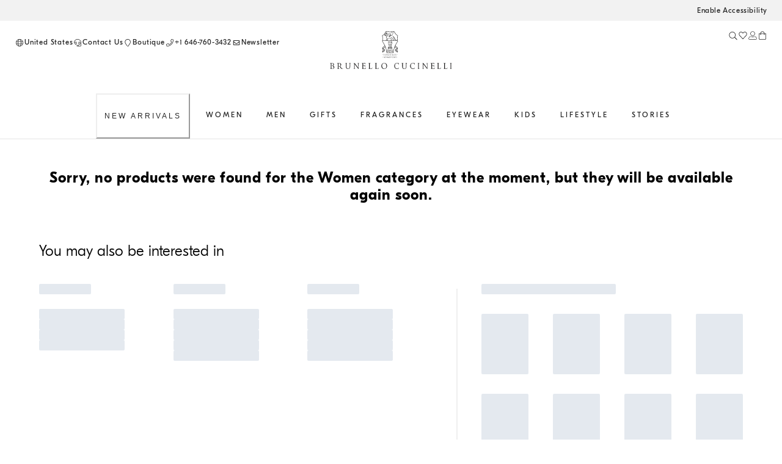

--- FILE ---
content_type: application/javascript; charset=utf8
request_url: https://shop.brunellocucinelli.com/mobify/bundle/400/main.js
body_size: 188092
content:
(()=>{var __webpack_modules__={270:(__unused_webpack_module,__webpack_exports__,__webpack_require__)=>{"use strict";__webpack_require__.d(__webpack_exports__,{A:()=>__WEBPACK_DEFAULT_EXPORT__});var _babel_runtime_helpers_extends__WEBPACK_IMPORTED_MODULE_4__=__webpack_require__(4180),react__WEBPACK_IMPORTED_MODULE_0__=__webpack_require__(7810),_chakra_ui_react__WEBPACK_IMPORTED_MODULE_2__=__webpack_require__(7182),_chakra_ui_react__WEBPACK_IMPORTED_MODULE_3__=__webpack_require__(5958),_chakra_ui_react__WEBPACK_IMPORTED_MODULE_5__=__webpack_require__(1052),_chakra_ui_react__WEBPACK_IMPORTED_MODULE_6__=__webpack_require__(4284),_customHooks__WEBPACK_IMPORTED_MODULE_1__=__webpack_require__(7958);const FooterColumnComponent=({title,links,isAccordion=!1})=>{const styles=(0,_chakra_ui_react__WEBPACK_IMPORTED_MODULE_2__.o)("FooterSection"),{analyticsEventSizeChartClick,analyticsEventExclusiveServicesClick,analyticsEventExclusiveServicesAppointmentClick}=(0,_customHooks__WEBPACK_IMPORTED_MODULE_1__.st)(),handleClick=(itemId,link)=>{"size_guide"===itemId&&analyticsEventSizeChartClick({category:"Size Chart Footer",action:"open"}),"exclusive_services"===itemId&&analyticsEventExclusiveServicesClick({action:"footer",label:window.location.href}),"exclusive_service_appointment"===itemId&&analyticsEventExclusiveServicesAppointmentClick({action:"footer",label:window.location.href}),"cookie-settings"===itemId&&link&&eval(link)};return react__WEBPACK_IMPORTED_MODULE_0__.createElement(_chakra_ui_react__WEBPACK_IMPORTED_MODULE_3__.B,(0,_babel_runtime_helpers_extends__WEBPACK_IMPORTED_MODULE_4__.A)({},styles.section,{"data-testid":`footer-section-${title}`}),!isAccordion&&react__WEBPACK_IMPORTED_MODULE_0__.createElement(_chakra_ui_react__WEBPACK_IMPORTED_MODULE_5__.E,(0,_babel_runtime_helpers_extends__WEBPACK_IMPORTED_MODULE_4__.A)({as:"h2"},styles.sectionTitle),title),react__WEBPACK_IMPORTED_MODULE_0__.createElement(_chakra_ui_react__WEBPACK_IMPORTED_MODULE_3__.B,styles.sectionContent,links.map((e=>react__WEBPACK_IMPORTED_MODULE_0__.createElement(_chakra_ui_react__WEBPACK_IMPORTED_MODULE_6__.N,(0,_babel_runtime_helpers_extends__WEBPACK_IMPORTED_MODULE_4__.A)({variant:"hoverUnderline"},styles.sectionItem,{key:e.name,href:e.href.includes("()")?"#":e.href,onClick:()=>handleClick(e.id,e.href.includes("()")?e.href:void 0),isExternal:e.isExternal,"aria-label":e.ariaLabel}),e.name)))))},__WEBPACK_DEFAULT_EXPORT__=FooterColumnComponent},309:(e,t,r)=>{"use strict";r.d(t,{J:()=>l});var a=r(8175),n=r(31);function o(e,t){var r=Object.keys(e);if(Object.getOwnPropertySymbols){var a=Object.getOwnPropertySymbols(e);t&&(a=a.filter((function(t){return Object.getOwnPropertyDescriptor(e,t).enumerable}))),r.push.apply(r,a)}return r}function i(e){for(var t=1;t<arguments.length;t++){var r=null!=arguments[t]?arguments[t]:{};t%2?o(Object(r),!0).forEach((function(t){(0,a.A)(e,t,r[t])})):Object.getOwnPropertyDescriptors?Object.defineProperties(e,Object.getOwnPropertyDescriptors(r)):o(Object(r)).forEach((function(t){Object.defineProperty(e,t,Object.getOwnPropertyDescriptor(r,t))}))}return e}const l=()=>{const e=(0,n.useCustomerId)(),{isRegistered:t,isGuest:r,customerType:a}=(0,n.useCustomerType)(),o=(0,n.useCustomer)({parameters:{customerId:e}},{enabled:!!e&&t});return i(i({},o),{},{data:i(i({},o.data),{},{customerType:a,customerId:e,isRegistered:t,isGuest:r})})}},648:(e,t,r)=>{"use strict";r.d(t,{B8:()=>s,Q4:()=>l,lg:()=>n,p9:()=>o,q1:()=>i,r$:()=>a});const a=(e,t)=>{const r={};return r.mainMenu=e.analytics,r.firstLevelMenu=e.analytics,r.position=(t+1).toString(),r.analyticsTemplate="",r},n=({category:e,subcategory:t,mainMenu:r,analyticsTemplate:a,position:n})=>{const o={};return o.mainMenu=r,o.position=n,o.analyticsTemplate=a,o.secondLevelMenu=e.analytics&&"footer"!==n?e.analytics:"cgid"in e?e.cgid:void 0,o.finalLevelMenu=t&&t.analytics?t.analytics:null==t?void 0:t.cgid,o},o=e=>{let t=(null==e?void 0:e.position)||"";return null!=e&&e.secondLevelMenu&&(t+=`|${e.secondLevelMenu}`),null!=e&&e.finalLevelMenu&&(t+=`|${e.finalLevelMenu}`),t},i=e=>{let t=(null==e?void 0:e.mainMenu)||"";return null!=e&&e.position&&(t+=`|${e.position}`),null!=e&&e.secondLevelMenu&&(t+=`|${e.secondLevelMenu}`),null!=e&&e.finalLevelMenu&&(t+=`|${e.finalLevelMenu}`),t},l=e=>{var t,r,a,n,o,i,l,s,c,d,u,p,m,g,b,f,v,h,y,C,w,E,x,S,_,k,A,M,L,I,O,P,T,j,H,R,D,z,B,V,W,N,$,Z,F,U,q,G,Q,X,Y,J,K,ee,te,re,ae,ne,oe,ie;const le=(null==e?void 0:e.c_variationGroupsData)||(null==e?void 0:e.variationGroups),se=le?Array.isArray(le)?le:[le]:[],ce=(null==e?void 0:e.c_variantData)||(null==se?void 0:se.find((e=>e.default)))||(null==e?void 0:e.c_setData),de=null==e||null===(t=e.productPromotions)||void 0===t?void 0:t.find((e=>0===e.promotionId.indexOf("sale"))),ue=(null==e||null===(r=e.c_analytics)||void 0===r?void 0:r.shortDescription)||(null==ce||null===(a=ce.analytics)||void 0===a?void 0:a.shortDescription),pe=(null==e||null===(n=e.c_analytics)||void 0===n?void 0:n.categoryPath)||(null==ce||null===(o=ce.analytics)||void 0===o?void 0:o.categoryPath),me=(null==e||null===(i=e.c_analytics)||void 0===i?void 0:i.productId)||(null==ce||null===(l=ce.analytics)||void 0===l?void 0:l.productId),ge=(null==e||null===(s=e.c_analytics)||void 0===s?void 0:s.gender)||(null==ce||null===(c=ce.analytics)||void 0===c?void 0:c.gender),be=(null==e||null===(d=e.c_analytics)||void 0===d||null===(u=d.color)||void 0===u?void 0:u.code)||(null==ce||null===(p=ce.analytics)||void 0===p||null===(m=p.color)||void 0===m?void 0:m.code),fe=(null==e||null===(g=e.c_analytics)||void 0===g||null===(b=g.color)||void 0===b?void 0:b.label)||(null==ce||null===(f=ce.analytics)||void 0===f||null===(v=f.color)||void 0===v?void 0:v.label),ve=(null==e||null===(h=e.c_price)||void 0===h?void 0:h.currency)||(null==e?void 0:e.currency)||(null==e||null===(y=e.c_price)||void 0===y?void 0:y.currency)||(null==ce||null===(C=ce.pricing)||void 0===C?void 0:C.currency),he=(null==e||null===(w=e.c_analytics)||void 0===w?void 0:w.inStock)??(null==ce||null===(E=ce.analytics)||void 0===E?void 0:E.inStock)??(null==e||null===(x=e.analytics)||void 0===x?void 0:x.inStock),ye=(null==ce?void 0:ce.pdpUrl)||(null==e?void 0:e.c_productUrl),Ce=(null==ce?void 0:ce.textTag)||(null==e?void 0:e.c_textTag),we="set"===(null==e?void 0:e.hitType)||(null==e||null===(S=e.type)||void 0===S?void 0:S.set),Ee=null==e||null===(_=e.c_price)||void 0===_?void 0:_.hasDiscount,xe=(null==ce||null===(k=ce.pricing)||void 0===k||null===(A=k.price)||void 0===A?void 0:A.formattedValue)||(null==e||null===(M=e.c_price)||void 0===M||null===(L=M.price)||void 0===L?void 0:L.formattedValue),Se=(null==ce||null===(I=ce.pricing)||void 0===I||null===(O=I.discount)||void 0===O||null===(P=O.price)||void 0===P?void 0:P.formattedValue)||(null==e||null===(T=e.c_price)||void 0===T||null===(j=T.discount)||void 0===j||null===(H=j.price)||void 0===H?void 0:H.formattedValue),_e=(null==ce||null===(R=ce.pricing)||void 0===R||null===(D=R.priceRange)||void 0===D||null===(z=D.minPrice)||void 0===z?void 0:z.formattedValue)||(null==e||null===(B=e.c_price)||void 0===B||null===(V=B.priceRange)||void 0===V||null===(W=V.minPrice)||void 0===W?void 0:W.formattedValue),ke=(null==ce||null===(N=ce.pricing)||void 0===N||null===($=N.discount)||void 0===$||null===(Z=$.priceRange)||void 0===Z||null===(F=Z.minPrice)||void 0===F?void 0:F.formattedValue)||(null==e||null===(U=e.c_price)||void 0===U||null===(q=U.discount)||void 0===q||null===(G=q.priceRange)||void 0===G||null===(Q=G.minPrice)||void 0===Q?void 0:Q.formattedValue),Ae=(null==ce||null===(X=ce.pricing)||void 0===X||null===(Y=X.price)||void 0===Y?void 0:Y.value)||(null==e||null===(J=e.c_price)||void 0===J||null===(K=J.price)||void 0===K?void 0:K.value),Me=(null==ce||null===(ee=ce.pricing)||void 0===ee||null===(te=ee.discount)||void 0===te||null===(re=te.price)||void 0===re?void 0:re.value)||(null==e||null===(ae=e.c_price)||void 0===ae||null===(ne=ae.discount)||void 0===ne||null===(oe=ne.price)||void 0===oe?void 0:oe.value),Le=Me??Ae;let Ie=Ee?Me:Ae;return Ie=(null===(ie=Ie)||void 0===ie?void 0:ie.toFixed(2))??"",{activeVariation:ce,productPromotion:de,productAnalyticsName:ue,productAnalyticsPath:pe,productAnalyticsProductId:me,productAnalyticsGender:ge,productAnalyticsColorCode:be,productAnalyticsColorLabel:fe,productCurrency:ve,productLink:ye,productTextTag:Ce,productPrice:xe,discountedPrice:Se,priceMinRange:_e,discountedPriceMinRange:ke,productAnalyticsPrice:Ie,isProductInStock:he,isProductSet:we,hasDiscount:Ee,productPriceNumber:Le}},s=({product:e,idx:t,tileAssetSize:r,isFullWidth:a=!1,selectedSize:n=null,analyticsList:o,flow:i,page:s})=>{var c,d,u,p,m;const{activeVariation:g,productAnalyticsName:b,productAnalyticsPath:f,productAnalyticsProductId:v,productAnalyticsGender:h,productAnalyticsColorCode:y,productAnalyticsColorLabel:C,productAnalyticsPrice:w,productTextTag:E,isProductInStock:x,isProductSet:S,hasDiscount:_}=l(e),k=null==e||null===(c=e.c_videos)||void 0===c?void 0:c.vertical,A=k||null==e||null===(d=e.c_images)||void 0===d||null===(u=d.large)||void 0===u||null===(p=u[1])||void 0===p?void 0:p.url,M={name:S?v:b,price:S?"":w,variant:S?"":y,color:S?void 0:C,id:v,category:f,callout:E,tileType:`${k?"video":"img"}_${a?"double":"standard"}${(null==e||null===(m=e.c_images)||void 0===m?void 0:m.showCarousel)?"-imgswitch":A?"-hover":""}`,gender:h,list:o||"",dimension26:String(!!_)};if("addToCart"===i){var L,I,O;const e=(null==g||null===(L=g.variants)||void 0===L?void 0:L.find((e=>e.ID===n)))||g;M.dimension21=(null==e||null===(I=e.analytics)||void 0===I||null===(O=I.size)||void 0===O?void 0:O.label)||"",M.quantity=1,M.dimension22=s,M.dimension27=Boolean(k).toString()}else M.dimension14=String(!!x),void 0!==t&&(M.position=String(t+1));return M}},917:(e,t,r)=>{"use strict";r.d(t,{ok:()=>d});var a=r(8175),n=r(4965),o=r(9661),i=r(2105);function l(e,t){var r=Object.keys(e);if(Object.getOwnPropertySymbols){var a=Object.getOwnPropertySymbols(e);t&&(a=a.filter((function(t){return Object.getOwnPropertyDescriptor(e,t).enumerable}))),r.push.apply(r,a)}return r}function s(e){for(var t=1;t<arguments.length;t++){var r=null!=arguments[t]?arguments[t]:{};t%2?l(Object(r),!0).forEach((function(t){(0,a.A)(e,t,r[t])})):Object.getOwnPropertyDescriptors?Object.defineProperties(e,Object.getOwnPropertyDescriptors(r)):l(Object(r)).forEach((function(t){Object.defineProperty(e,t,Object.getOwnPropertyDescriptor(r,t))}))}return e}const c={parseBooleans:!0,parseNumbers:!0},d=(e=i.mJ,t=!0)=>{const{search:r}=(0,n.zy)();return[s(s({},e),p(r.substring(1),t)),{stringify:u,parse:p}]},u=e=>{let t=s({},e);return delete t._refine,t.refine=Object.keys(t.refine).map((e=>o.stringify({[e]:t.refine[e]},{arrayFormat:"separator",arrayFormatSeparator:"|",encode:!1}))),t=o.stringify(t),t},p=(e,t=!0)=>{const r=o.parse(e,c);return r.refine=Array.isArray(r.refine)?r.refine:[r.refine].filter(Boolean),t&&(r._refine=r.refine,r.refine=r.refine.reduce(((e,t)=>s(s({},e),o.parse(t,s(s({},c),{},{parseNumbers:!1,arrayFormat:"separator",arrayFormatSeparator:"|"})))),{})),r};r(7810),r(4479),r(2177)},1234:()=>{},1574:(e,t,r)=>{"use strict";r.d(t,{Qy:()=>q,Th:()=>P,jX:()=>X,CY:()=>Z,c6:()=>u,hO:()=>b,DW:()=>N,Zn:()=>B,zB:()=>G,bt:()=>T,Is:()=>Y,Ko:()=>F,BN:()=>v,mp:()=>f,pn:()=>$,hS:()=>V});var a=r(8175),n=r(7810),o=r(4965),i=r(8066),l=r(7958);function s(e,t){var r=Object.keys(e);if(Object.getOwnPropertySymbols){var a=Object.getOwnPropertySymbols(e);t&&(a=a.filter((function(t){return Object.getOwnPropertyDescriptor(e,t).enumerable}))),r.push.apply(r,a)}return r}function c(e){for(var t=1;t<arguments.length;t++){var r=null!=arguments[t]?arguments[t]:{};t%2?s(Object(r),!0).forEach((function(t){(0,a.A)(e,t,r[t])})):Object.getOwnPropertyDescriptors?Object.defineProperties(e,Object.getOwnPropertyDescriptors(r)):s(Object(r)).forEach((function(t){Object.defineProperty(e,t,Object.getOwnPropertyDescriptor(r,t))}))}return e}const d={headerRef:void 0,isAtTop:!1,isSearchSectionEnabled:!1,isSidebarOpen:!1,isTransparentMode:!1,showBanner:!0,isMenuItemHovered:!1,isHomepage:!1};var u=function(e){return e.TOGGLE_SEARCH_SECTION="TOGGLE_SEARCH_SECTION",e.TOGGLE_SIDEBAR="TOGGLE_SIDEBAR",e.HOVER_MENU_ITEM="MENU_ITEM_HOVERED",e}(u||{});const p=(0,n.createContext)(void 0),m=(0,n.createContext)(void 0),g=(e,t)=>{switch(t.type){case u.TOGGLE_SEARCH_SECTION:return c(c({},e),{},{isSearchSectionEnabled:!e.isSearchSectionEnabled});case u.TOGGLE_SIDEBAR:return c(c({},e),{},{isSidebarOpen:!e.isSidebarOpen});case u.HOVER_MENU_ITEM:return c(c({},e),{},{isMenuItemHovered:t.payload});default:return e}},b=({children:e})=>{var t;const r=(0,o.zy)(),{locale:a}=(0,i.A)(),s=(0,l.Zn)(),b=(0,n.useRef)(null),[f,v]=(0,n.useReducer)(g,c(c({},d),{},{isAtTop:s,headerRef:b})),h=new RegExp(`^/${a.alias}/?$`).test(r.pathname),y=new RegExp(`^/${a.alias}/wishlist/?$`).test(r.pathname),C="undefined"!=typeof window&&null!==(null===(t=document)||void 0===t?void 0:t.querySelector(".error-page")),w=h,E=(0,n.useMemo)((()=>w&&s&&!f.isSearchSectionEnabled&&!f.isMenuItemHovered),[w,s,f.isSearchSectionEnabled,f.isMenuItemHovered]),x=(0,n.useMemo)((()=>!f.isMenuItemHovered&&(h||y||C)),[f.isMenuItemHovered,h,y,C]),S=(0,n.useCallback)((e=>{b.current&&!b.current.contains(e.target)&&f.isSearchSectionEnabled&&v({type:u.TOGGLE_SEARCH_SECTION})}),[f.isSearchSectionEnabled]);return(0,n.useEffect)((()=>{f.isSearchSectionEnabled&&v({type:u.TOGGLE_SEARCH_SECTION}),f.isSidebarOpen&&v({type:u.TOGGLE_SIDEBAR})}),[r]),(0,n.useEffect)((()=>(document.body.addEventListener("click",S),()=>{document.body.removeEventListener("click",S)})),[S]),n.createElement(p.Provider,{value:c(c({},f),{},{isAtTop:s,isTransparentMode:E,showBanner:x,isHomepage:h})},n.createElement(m.Provider,{value:{dispatch:v}},e))},f=()=>{const e=(0,n.useContext)(p);if(void 0===e)throw new Error("useHeaderState must be used within a HeaderProvider");return e},v=()=>{const e=(0,n.useContext)(m);if(void 0===e)throw new Error("useHeaderDispatch must be used within a HeaderProvider");return e};var h=r(4180),y=r(4692),C=r(7182),w=r(8156),E=r(3609),x=r(4075),S=r(5444),_=r(2609),k=r(9146),A=r(1052),M=r(5323),L=r(714),I=r(6307);const O=(0,n.createContext)(void 0),P=n.memo((({children:e})=>{const t=(0,C.o)("Drawer"),{formatMessage:r}=(0,y.A)(),{isMobile:a}=(0,l.kW)(),o=(0,n.useRef)(null),i=(0,n.useRef)(null),s="drawer-title",[c,d]=(0,n.useState)(!1),[u,p]=(0,n.useState)(),[m,g]=(0,n.useState)(),[b,f]=(0,n.useState)(),[v,P]=(0,n.useState)(null),[T,j]=(0,n.useState)(null),[H,R]=(0,n.useState)("lg"),[D,z]=(0,n.useState)("IconClose"),[B,V]=(0,n.useState)("md"),[W,N]=(0,n.useState)(),[$,Z]=(0,n.useState)(),[F,U]=(0,n.useState)(),[q,G]=(0,n.useState)(!1),Q=({title:e,titleIcon:t,body:r,footer:n,size:o="lg",variant:i,onClose:l,autoClosingTimeout:s,placement:c,closingIcon:u="IconClose",closingIconSize:m="md"})=>{g(e),f(t),P(r),j(n),R(o),U((()=>l)),p(i),N(s),G(!1),Z(c||(a?"bottom":"right")),d(!0),z(u),V(m)},X=()=>{F&&F(),d(!1)};return(0,n.useEffect)((()=>{if(!W)return;const e=window.setTimeout((()=>{X()}),W);return q&&clearTimeout(e),()=>{clearTimeout(e)}}),[W,q]),(0,n.useEffect)((()=>{c&&setTimeout((()=>{i.current&&i.current.setAttribute("aria-labelledby",s)}),500)}),[Q,c]),n.createElement(O.Provider,{value:{openDrawer:Q,closeDrawer:X,updateDrawerTitle:e=>{g(e)},updateDrawerFooter:e=>{j(e)}}},e,n.createElement(w._s,{isOpen:c,onClose:X,size:H,variant:u,placement:$},n.createElement(E.m,null),n.createElement(x.z,{ref:i,onMouseEnter:()=>G(!0)},n.createElement(S.r,null,m&&n.createElement(_.z,t.titleRow,b&&n.createElement(k.a,{mr:"md"===H?"spacing.4":"0"},n.createElement(I.In,{"aria-hidden":!0,name:b,size:"md"===H?"sm":"lg"})),n.createElement(A.E,(0,h.A)({id:s},t.headerTitle),m)),n.createElement(k.a,t.closeIcon,n.createElement(I.K0,{size:"iconButtonSm",icon:n.createElement(I.In,{name:D,size:B}),onClick:X,"aria-label":r({id:"alt.link.close",defaultMessage:[{type:0,value:"Close"}]})}))),n.createElement(M.c,{ref:o},v),T&&n.createElement(L.j,null,T))))}));P.displayName="DrawerProvider";const T=()=>{const e=(0,n.useContext)(O);if(!e)throw new Error("useDrawer must be used within a DrawerProvider");return e};var j=r(6026),H=r(1658),R=r(551),D=r(6838);const z=(0,n.createContext)(void 0),B=({children:e})=>{const{formatMessage:t}=(0,y.A)(),[r,a]=(0,n.useState)(),[o,i]=(0,n.useState)(!1),[l,s]=(0,n.useState)(),[c,d]=(0,n.useState)(),[u,p]=(0,n.useState)(null),[m,g]=(0,n.useState)(null),[b,f]=(0,n.useState)("IconClose"),[v,w]=(0,n.useState)("md"),[x,_]=(0,n.useState)(null),[O,P]=(0,n.useState)(""),T=(0,C.o)("Modal",{variant:r}),B=(0,n.useRef)(null),V="changeLocale"===r||"switchLocale"===r,W="modal-title",N=()=>{var e;null==x||null===(e=x.fn)||void 0===e||e.call(x),i(!1)};return(0,n.useEffect)((()=>{o&&setTimeout((()=>{B.current&&B.current.setAttribute("aria-labelledby",W)}),500)}),[o]),n.createElement(z.Provider,{value:{openModal:({imageUrl:e,imageAlt:t,title:r,body:n,footer:o,variant:l,closingIcon:c="IconClose",closingIconSize:u="md",onClose:m,className:b})=>{s({url:e,alt:t}),d(r),p(n),g(o),_({fn:()=>null==m?void 0:m()}),a(l),i(!0),f(c),w(u),P(b||"")},closeModal:N,updateModalTitle:e=>{d(e)},updateModalFooter:e=>{g(e)},updateModalImage:(e,t)=>{(null==l?void 0:l.url)===e&&(null==l?void 0:l.alt)===t||s({url:e,alt:t})},updateOnCloseCallback:e=>{_(e)}}},e,n.createElement(j.aF,{isOpen:o,onClose:N,variant:r},n.createElement(E.m,null),n.createElement(H.$,{ref:B,className:O},((null==l?void 0:l.url)||"NewsletterModal"===r)&&n.createElement(k.a,T.imageContainer,n.createElement(I.VI,{objectFit:"cover",imagexs:null==l?void 0:l.url,alt:null==l?void 0:l.alt})),n.createElement(R.T,T.dialogWrapper,n.createElement(R.T,T.bodyWrapper,n.createElement(S.r,null,c&&n.createElement(A.E,(0,h.A)({id:W},T.headerTitle,{as:V?D.s:A.E}),c),n.createElement(k.a,T.closeIcon,n.createElement(I.K0,{variant:"iconButtonBgTransparent",size:"iconButtonSm",icon:n.createElement(I.In,{name:b,size:v}),onClick:N,"aria-label":t({id:"alt.link.close",defaultMessage:[{type:0,value:"Close"}]})}))),n.createElement(M.c,null,u)),m&&n.createElement(L.j,null,m)))))},V=()=>{const e=(0,n.useContext)(z);if(!e)throw new Error("useModal must be used within a ModalProvider");return e},W=(0,n.createContext)(void 0),N=({children:e})=>{const[t,r]=(0,n.useState)(!1);return n.createElement(W.Provider,{value:{showLoader:()=>{r(!0)},hideLoader:()=>{r(!1)},isLoaderShowing:t}},e,t&&n.createElement(I.aH,null))},$=()=>{const e=(0,n.useContext)(W);if(!e)throw new Error("useLoader must be used within a LoaderProvider");return e},Z=(0,n.createContext)(void 0),F=()=>(0,n.useContext)(Z),U=(0,n.createContext)(void 0),q=({children:e,accessibilityPrefs:t})=>{const r=(0,n.useMemo)((()=>t),[t]),a=(0,n.useMemo)((()=>!!t),[t]);return n.createElement(U.Provider,{value:{isAccessibilityBannerEnabled:a,accessibilityScriptPath:r}},e)},G=()=>{const e=(0,n.useContext)(U);return void 0===e?{isAccessibilityBannerEnabled:!1,accessibilityScriptPath:""}:e},Q=(0,n.createContext)(void 0),X=({children:e,appPreferences:t={}})=>n.createElement(Q.Provider,{value:{appPreferences:t}},e),Y=()=>{const e=(0,n.useContext)(Q);if(!e)throw new Error("useGlobalConfigState must be used within a GlobalConfigProvider");return e}},1582:(e,t,r)=>{"use strict";r.d(t,{A:()=>a});const a={breakpoints:{base:"0rem",sm:"30rem",md:"48rem",lg:"64rem",xl:"75rem","2xl":"96rem"},breakpoinsArray:["0rem","30rem","48rem","64rem","75rem","96rem"]}},1766:(e,t,r)=>{"use strict";r.r(t),r.d(t,{default:()=>C});var a=r(7810),n=r(243),o=r(4026),i=r(1892),l=r(8175),s=r(8801),c=r(3979),d=r(2105);const u=["path"];function p(e,t){var r=Object.keys(e);if(Object.getOwnPropertySymbols){var a=Object.getOwnPropertySymbols(e);t&&(a=a.filter((function(t){return Object.getOwnPropertyDescriptor(e,t).enumerable}))),r.push.apply(r,a)}return r}function m(e){for(var t=1;t<arguments.length;t++){var r=null!=arguments[t]?arguments[t]:{};t%2?p(Object(r),!0).forEach((function(t){(0,l.A)(e,t,r[t])})):Object.getOwnPropertyDescriptors?Object.defineProperties(e,Object.getOwnPropertyDescriptors(r)):p(Object(r)).forEach((function(t){Object.defineProperty(e,t,Object.getOwnPropertyDescriptor(r,t))}))}return e}const g=a.createElement(i.E,{height:"75vh",width:"100%"}),b=(0,n.default)({resolved:{},chunkName:()=>"pages-home",isReady(e){const t=this.resolve(e);return!0===this.resolved[t]&&!!r.m[t]},importAsync:()=>Promise.all([r.e(121),r.e(339)]).then(r.bind(r,5496)),requireAsync(e){const t=this.resolve(e);return this.resolved[t]=!1,this.importAsync(e).then((e=>(this.resolved[t]=!0,e)))},requireSync(e){const t=this.resolve(e);return r(t)},resolve:()=>5496},{fallback:g}),f=(0,n.default)({resolved:{},chunkName:()=>"pages-product-list",isReady(e){const t=this.resolve(e);return!0===this.resolved[t]&&!!r.m[t]},importAsync:()=>Promise.all([r.e(121),r.e(928)]).then(r.bind(r,2348)),requireAsync(e){const t=this.resolve(e);return this.resolved[t]=!1,this.importAsync(e).then((e=>(this.resolved[t]=!0,e)))},requireSync(e){const t=this.resolve(e);return r(t)},resolve:()=>2348},{fallback:g}),v=(0,n.default)({resolved:{},chunkName:()=>"pages-wishlist",isReady(e){const t=this.resolve(e);return!0===this.resolved[t]&&!!r.m[t]},importAsync:()=>r.e(211).then(r.bind(r,2610)),requireAsync(e){const t=this.resolve(e);return this.resolved[t]=!1,this.importAsync(e).then((e=>(this.resolved[t]=!0,e)))},requireSync(e){const t=this.resolve(e);return r(t)},resolve:()=>2610},{fallback:g}),h=(0,n.default)({resolved:{},chunkName:()=>"pages-page-designer-test",isReady(e){const t=this.resolve(e);return!0===this.resolved[t]&&!!r.m[t]},importAsync:()=>r.e(192).then(r.bind(r,1075)),requireAsync(e){const t=this.resolve(e);return this.resolved[t]=!1,this.importAsync(e).then((e=>(this.resolved[t]=!0,e)))},requireSync(e){const t=this.resolve(e);return r(t)},resolve:()=>1075},{fallback:g}),y=[{path:"/",component:b,exact:!0},{path:"/home-as-feeling",component:h,exact:!0},{path:"/test-double-same-plp",component:h,exact:!0},{path:"/wishlist",component:v,exact:!0},{path:"/search",component:f,exact:!0},{path:"/:collectionId",component:f,exact:!0},{path:"/:collectionId/:categoryId/:subcategoryId",component:f,exact:!0}],C=()=>{const e=(0,o.getConfig)();return((e=[],t,{ignoredRoutes:r=[]})=>{if(!e.length)return[];if(!t)return e;const{url:a}=t.app,n=(0,c.f7)();if(!n)return e;let o=[];for(let t=0;t<e.length;t++){const i=e[t],{path:l}=i,c=(0,s.A)(i,u);r.includes(l)||n.forEach((e=>{const t=[e.alias,e.id].filter(Boolean);let r=[];e.l10n.supportedLocales.forEach((e=>{r.push(e.alias),r.push(e.id)})),r=r.filter(Boolean);const{locale:n,site:i}=a;n===d.bT.PATH&&i===d.bT.PATH&&t.forEach((e=>{o.push(m({path:`/${e}${l}`},c)),r.forEach((t=>{o.push(m({path:`/${e}/${t}${l}`},c)),o.push(m({path:`/${t}${l}`},c))}))})),n!==d.bT.PATH&&i===d.bT.PATH&&t.forEach((e=>{o.push(m({path:`/${e}${l}`},c))})),n===d.bT.PATH&&i!==d.bT.PATH&&r.forEach((e=>{o.push(m({path:`/${e}${l}`},c))}))})),o.push(e[t])}return o=o.reduce(((e,t)=>(e.some((({path:e})=>e===t.path))||e.push(t),e)),[]),o})(y,e,{ignoredRoutes:["/callback","*"]})}},1923:(e,t,r)=>{"use strict";r.r(t),r.d(t,{default:()=>zt});var a=r(8175),n=r(7810),o=r(5826),i=r.n(o),l=r(9355),s=(r(2096),r(3628));var c=r(1582);const d={none:"0",px:"0.0625rem",.5:"0.125rem",1:"0.25rem",1.5:"0.375rem",2:"0.5rem",2.5:"0.625rem",3:"0.75rem",3.5:"0.875rem",4:"1rem",5:"1.25rem",6:"1.5rem",7:"1.75rem",8:"2rem",9:"2.25rem",10:"2.5rem",11:"2.75rem",12:"3rem",14:"3.5rem",16:"4rem",20:"5rem",22:"5.5rem",24:"6rem",25:"6.25rem",28:"7rem",32:"8rem",36:"9rem",40:"10rem",44:"11rem",48:"12rem",52:"13rem",56:"14rem",60:"15rem",64:"16rem",72:"18rem",80:"20rem",96:"24rem"},u={space:{spacing:d,space:{padding:{horizontal:{grid3:{base:0,sm:d[4],xl:d[8]},grid2:{base:0,sm:d[4],xl:d[8]}},vertical:{gridTop:{base:d[3],sm:d[6],xl:d[10]},gridBottom:d[22],sm:d[2],md:d[3],"3xl":d[8]}},gap:{horizontal:{grid3:{base:d[1],md:d[4]},grid2:{base:d[1],sm:d[4]}}}}}};function p(e,t){var r=Object.keys(e);if(Object.getOwnPropertySymbols){var a=Object.getOwnPropertySymbols(e);t&&(a=a.filter((function(t){return Object.getOwnPropertyDescriptor(e,t).enumerable}))),r.push.apply(r,a)}return r}function m(e){for(var t=1;t<arguments.length;t++){var r=null!=arguments[t]?arguments[t]:{};t%2?p(Object(r),!0).forEach((function(t){(0,a.A)(e,t,r[t])})):Object.getOwnPropertyDescriptors?Object.defineProperties(e,Object.getOwnPropertyDescriptors(r)):p(Object(r)).forEach((function(t){Object.defineProperty(e,t,Object.getOwnPropertyDescriptor(r,t))}))}return e}const g=m(m(m(m({},{transparent:"transparent",black:"#262626",white:"#ffffff",grey:{100:"#fafafa",200:"#f2f2f2",300:"#e5e5e5",400:"#d2d2d2",500:"#989898",600:"#6f6f6f",700:"#56575b"}}),{alpha:{dark:{10:"rgba(0, 0, 0, 0.1)",30:"rgba(0, 0, 0, 0.3)",40:"rgba(38, 38, 38, 0.4)",50:"rgba(0, 0, 0, 0.5)",70:"rgba(38, 38, 38, 0.7)","80b":"rgba(0, 0, 0, 0.8)",80:"rgba(38, 38, 38, 0.8)"},light:{30:"rgba(255, 255, 255, .3)",40:"rgba(24, 10, 10, 0.4)",70:"rgba(255, 255, 255, 0.7)",80:"rgba(255, 255, 255, 0.8)",90:"rgba(255, 255, 255, 0.9)"}}}),{success:"#3e6214",error:"#922222",alert:"#e07a0f",info:"#e8f0fe",alertMessage:{background:"#f8d7da",text:"#852e36",border:"#f5c6cb"}}),{brown:{100:"#f1f0ef",200:"#dfdbd8",300:"#8d8277",400:"#71685f"},green:{100:"#eef1f1",200:"#ced4d3",300:"#537876",400:"#415857"},blue:{100:"#e6ecf2",200:"#c6d2dc",300:"#698196",400:"#33485b"},pink:{100:"#fcf4f4",200:"#f3e8e8",300:"#d4c5c4",400:"#a57b78"},orange:{100:"#f9f0ec",200:"#ead1c7",300:"#ce9a85",400:"#a7674d"}});function b(e,t){var r=Object.keys(e);if(Object.getOwnPropertySymbols){var a=Object.getOwnPropertySymbols(e);t&&(a=a.filter((function(t){return Object.getOwnPropertyDescriptor(e,t).enumerable}))),r.push.apply(r,a)}return r}function f(e){for(var t=1;t<arguments.length;t++){var r=null!=arguments[t]?arguments[t]:{};t%2?b(Object(r),!0).forEach((function(t){(0,a.A)(e,t,r[t])})):Object.getOwnPropertyDescriptors?Object.defineProperties(e,Object.getOwnPropertyDescriptors(r)):b(Object(r)).forEach((function(t){Object.defineProperty(e,t,Object.getOwnPropertyDescriptor(r,t))}))}return e}const v={colors:{color:{text:f({button:{primary:{default:g.white,hover:g.black,pressed:g.white,disabled:g.grey[400]},secondary:{default:g.black,hover:g.black,pressed:g.black,disabled:g.grey[400]},newsletter:{default:g.white,hover:g.black,pressed:g.white},filter:{default:g.black,hover:g.black,pressed:g.black},textLink:{default:g.black,hover:g.black,pressed:g.black,disabled:g.grey[400]},iconButton:{default:g.black,hover:g.black,disabled:g.grey[400]},outline:{default:g.black,hover:g.black,pressed:g.black,disabled:g.grey[400]},menu:{default:g.black,negative:g.white,hover:g.black}},breadcrumb:{inactive:g.grey[600],active:g.black},input:{base:g.black,disabled:g.grey[600],placeholder:g.grey[600]},accordion:{default:g.black,hover:g.black},option:{base:g.black,negative:g.white},drawer:{default:g.black},tab:{default:g.grey[600],active:g.black},alertText:{default:g.alertMessage.text}},g),border:f({button:{secondary:g.black,outline:{default:g.black,hover:g.grey[300]},textLink:g.black,none:g.transparent},input:{primary:g.black,search:g.grey[300],error:g.error,disabled:g.grey[400],warning:g.alert,none:g.transparent},accordion:{default:g.grey[300]},drawer:{default:g.grey[300]},tab:{default:g.transparent,active:g.black},footer:{default:g.grey[300]},header:{default:g.grey[300]},alertBorder:{default:g.alertMessage.border}},g),background:f({button:{primary:{default:g.black,hover:g.grey[300],pressed:g.black,disabled:g.grey[400]},secondary:{default:g.white,hover:g.grey[300],pressed:g.white,disabled:g.grey[400]},newsletter:{default:g.black,hover:g.grey[300],pressed:g.black},filter:{default:g.grey[200],hover:g.grey[200],pressed:g.grey[200]},iconButton:{default:g.alpha.light[70],hover:g.white},outline:{default:g.transparent,hover:g.grey[300],pressed:g.transparent,disabled:g.grey[400]},none:g.transparent},accordion:{default:g.white,hover:g.white},option:{base:g.white,active:g.black,hover:g.grey[200]},loader:{default:g.alpha.dark[40]},header:{default:g.white,gradient:"linear-gradient(to bottom, rgba(0, 0, 0, .6) 0, rgba(38, 38, 38, .1) 100%)"},sizeSelector:{default:g.white,desktop:g.alpha.light[90]},darkOverlay:{default:g.alpha.dark[50]},alertBackground:{default:g.alertMessage.background},accessibility:{default:g.grey[200]}},g),icon:f({disabled:g.grey[200]},g)}}},h={none:"0",px:"0.0625rem",1:"0.25rem",2:"0.5rem",3:"0.75rem",3.5:"0.875rem",4:"1rem",4.5:"1.125rem",5:"1.25rem",6:"1.5rem",6.5:"1.625rem",7:"1.75rem",8:"2rem",9:"2.25rem",10:"2.5rem",10.5:"2.625rem",11:"2.75rem",11.5:"2.875rem",12:"3rem",13.5:"3.375rem",14:"3.5rem",16:"4rem",18:"4.5rem",20:"5rem"};function y(e,t){var r=Object.keys(e);if(Object.getOwnPropertySymbols){var a=Object.getOwnPropertySymbols(e);t&&(a=a.filter((function(t){return Object.getOwnPropertyDescriptor(e,t).enumerable}))),r.push.apply(r,a)}return r}const C={size:function(e){for(var t=1;t<arguments.length;t++){var r=null!=arguments[t]?arguments[t]:{};t%2?y(Object(r),!0).forEach((function(t){(0,a.A)(e,t,r[t])})):Object.getOwnPropertyDescriptors?Object.defineProperties(e,Object.getOwnPropertyDescriptors(r)):y(Object(r)).forEach((function(t){Object.defineProperty(e,t,Object.getOwnPropertyDescriptor(r,t))}))}return e}({icon:{xs:h[3.5],sm:h[4],md:h[5],lg:h[6],xl:h[8],"tile-button":{base:h[4],lg:h[4.5]}},button:{xs:"11rem",sm:"17rem",md:"21.4375rem",none:"none"},input:{height:h[13.5]}},h)},w="0",E={radii:{borderRadius:{input:{base:w},button:{base:w,rounded:"50%"},modal:{base:w}}}};function x(e,t){var r=Object.keys(e);if(Object.getOwnPropertySymbols){var a=Object.getOwnPropertySymbols(e);t&&(a=a.filter((function(t){return Object.getOwnPropertyDescriptor(e,t).enumerable}))),r.push.apply(r,a)}return r}function S(e){for(var t=1;t<arguments.length;t++){var r=null!=arguments[t]?arguments[t]:{};t%2?x(Object(r),!0).forEach((function(t){(0,a.A)(e,t,r[t])})):Object.getOwnPropertyDescriptors?Object.defineProperties(e,Object.getOwnPropertyDescriptors(r)):x(Object(r)).forEach((function(t){Object.defineProperty(e,t,Object.getOwnPropertyDescriptor(r,t))}))}return e}const _={fontWeight:300},k={Button:{baseStyle:{width:"100%",minH:"3rem",gap:"spacing.2",letterSpacing:"0.0625rem",textTransform:"uppercase",borderRadius:"none",transition:"all .15s ease-in-out",borderColor:"color.border.button.none",textAlign:"center",_disabled:{opacity:1},_hover:{textDecoration:"none"}},sizes:{none:{},chips:{fontSize:"0.875rem",fontWeight:300,textTransform:"none",minH:"auto",py:"spacing.3",px:"spacing.4"},newsletter:{fontSize:"0.75rem",fontWeight:400,w:{base:"100%",md:"11rem"},minW:"11rem",maxH:"size.input.height"},changelocale:{fontSize:"1rem",alignSelf:"center",fontWeight:300,w:{base:"100%",md:"11rem"},letterSpacing:"0.25rem",minW:"11rem",maxH:"size.input.height"},iconButtonSm:S({minW:"1.375rem",maxW:"1.375rem",minH:"1.375rem",maxH:"1.375rem"},_),iconButtonMd:S({minW:"2rem",maxW:"2rem",minH:"2rem",maxH:"2rem"},_),iconButtonLg:S({minW:"2.25rem",maxW:"2.25rem",minH:"2.25rem",maxH:"2.25rem"},_),iconButton:S({minW:"3rem",maxW:"3rem",minH:"3rem",maxH:"3rem"},_),xs:S({textStyle:"buttonXs",lineHeight:1,minH:"2.625rem"},_),sm:S({textStyle:"buttonSm",lineHeight:1,minH:"3rem"},_),md:S({textStyle:"buttonMd",lineHeight:1,minH:"3.375rem"},_),"textLink-xs":S({textStyle:"buttonXs",lineHeight:1,w:"fit-content",h:"fit-content",pt:0,pb:"spacing.1.5"},_),"textLink-sm":S({textStyle:"buttonSm",w:"fit-content",h:"fit-content",pt:"spacing.1",pb:"spacing.2"},_),"textLink-md":S({textStyle:"buttonMd",w:"fit-content",h:"fit-content",py:"spacing.2"},_),discoverMore:S({textStyle:"buttonLinkMd",py:"spacing.2",px:"spacing.1"},_)},variants:{primary:{color:"color.text.button.primary.default",background:"color.background.button.primary.default",_hover:{color:"color.text.button.primary.hover",background:"color.background.button.primary.hover",_disabled:{background:"color.background.button.primary.disabled"}},_disabled:{color:"color.text.button.primary.disabled",background:"color.background.button.primary.disabled"}},outline:{color:"color.text.button.outline.default",background:"color.background.button.outline.default",border:"1px solid",borderColor:"color.border.button.outline.default",_hover:{background:"color.background.button.outline.hover",borderColor:"color.border.button.outline.hover",_disabled:{background:"color.background.button.outline.disabled",borderColor:"color.border.button.none"}},_disabled:{color:"color.text.button.secondary.disabled",background:"color.background.button.secondary.disabled",borderColor:"color.border.button.none"}},secondary:{color:"color.text.button.secondary.default",background:"color.background.button.secondary.default",border:"1px solid",borderColor:"color.border.button.secondary",_hover:{background:"color.background.button.secondary.hover",borderColor:"color.border.button.none",_disabled:{background:"color.background.button.secondary.disabled",borderColor:"color.border.button.none"}},_disabled:{color:"color.text.button.secondary.disabled",background:"color.background.button.secondary.disabled",borderColor:"color.border.button.none"}},newsletter:{color:"color.text.button.newsletter.default",background:"color.background.button.newsletter.default",_hover:{color:"color.text.button.newsletter.hover",background:"color.background.button.newsletter.hover"}},filter:{color:"color.text.button.filter.default",background:"color.background.button.filter.default",fontWeight:400,minH:"4rem",_hover:{background:"color.background.button.filter.hover",_disabled:{background:"color.background.button.filter.disabled"}},_disabled:{color:"color.text.button.filter.disabled",background:"color.background.button.filter.disabled"}},textLink:{color:"color.text.button.textLink.default",background:"color.background.button.none",minH:"auto",borderBottom:"1px solid",borderColor:"color.border.button.textLink",_hover:{color:"color.text.button.textLink.hover",background:"color.background.button.none"}},discoverMore:{color:"color.text.button.textLink.default",background:"color.background.button.none",w:"fit-content",minH:"auto",borderTop:"1px solid",borderBottom:"1px solid",borderColor:"color.border.button.none",borderBottomColor:"color.border.button.textLink",_hover:{borderTopColor:"color.border.button.textLink"}},iconButton:{color:"color.text.button.iconButton.default",background:"color.background.button.iconButton.default",_hover:{color:"color.text.button.iconButton.hover",background:"color.background.iconButton.hover"},_disabled:{color:"color.text.button.iconButton.disabled",background:"color.background.transparent",_hover:{color:"color.text.button.iconButton.disabled",background:"color.background.transparent"}}},iconButtonBgTransparent:{color:"color.text.button.iconButton.default",background:"color.background.transparent",_hover:{color:"color.text.button.iconButton.hover",background:"color.background.transparent"},_disabled:{color:"color.text.button.iconButton.disabled",background:"color.background.transparent",_hover:{color:"color.text.button.iconButton.disabled",background:"color.background.transparent"}}}},defaultProps:{size:"md",variant:"primary"}}},A={Container:{baseStyle:{px:{base:"spacing.4"},w:{base:"100%",xl:"92%"},maxW:"121.875rem"},variants:{plpContainer:{w:{base:"100%",xl:"100%"},maxW:"none"}}},sizes:{container:{base:"121.875rem",sm:"121.875rem",xs:"121.875rem",md:"121.875rem",xl:"121.875rem",xxl:"121.875rem","2xl":"121.875rem"}}};function M(e,t){var r=Object.keys(e);if(Object.getOwnPropertySymbols){var a=Object.getOwnPropertySymbols(e);t&&(a=a.filter((function(t){return Object.getOwnPropertyDescriptor(e,t).enumerable}))),r.push.apply(r,a)}return r}function L(e){for(var t=1;t<arguments.length;t++){var r=null!=arguments[t]?arguments[t]:{};t%2?M(Object(r),!0).forEach((function(t){(0,a.A)(e,t,r[t])})):Object.getOwnPropertyDescriptors?Object.defineProperties(e,Object.getOwnPropertyDescriptors(r)):M(Object(r)).forEach((function(t){Object.defineProperty(e,t,Object.getOwnPropertyDescriptor(r,t))}))}return e}const I={color:"color.text.input.base",borderColor:"color.border.input.primary",borderRadius:"borderRadius.input.base",h:"auto",px:"spacing.3",py:"spacing.3.5",mb:"spacing.6",_placeholder:{color:"color.text.input.placeholder"},_focusVisible:{borderColor:"color.border.input.primary",boxShadow:"none"},_focus:{outlineColor:"#262626"},_hover:{borderColor:"color.border.input.primary",boxShadow:"none"},_disabled:{borderColor:"color.border.input.disabled",color:"color.text.input.disabled"},'&[name="newsletter"]':{mb:"spacing.4"}},O={Input:{baseStyle:{field:L({},I),label:{textStyle:"paragraphSm",fontWeight:400,color:"color.text.black",letterSpacing:"0.0625rem",pl:"spacing.3",pb:"spacing.1",m:0}},variants:{search:{field:{textStyle:{base:"paragraphMd",lg:"paragraphLg"},letterSpacing:"0.05625rem",fontWeight:300,border:"none",borderBottom:"1px solid",borderBottomColor:"color.border.input.search",pb:"spacing.2",_placeholder:{textStyle:{base:"paragraphMd",lg:"paragraphLg"},letterSpacing:"0.05625rem"},_hover:{borderColor:"color.border.input.search"},_focusVisible:{borderColor:"color.border.input.search"}}},newsletter:{field:{border:"1px solid",h:"3.375rem",mb:"spacing.5",_invalid:{borderColor:"color.border.input.error",boxShadow:"none",_hover:{borderColor:"color.border.input.error",boxShadow:"none"},_focusVisible:{borderColor:"color.border.input.error",boxShadow:"none"}}}}}},Textarea:{baseStyle:L({},I)}};function P(e,t){var r=Object.keys(e);if(Object.getOwnPropertySymbols){var a=Object.getOwnPropertySymbols(e);t&&(a=a.filter((function(t){return Object.getOwnPropertyDescriptor(e,t).enumerable}))),r.push.apply(r,a)}return r}function T(e){for(var t=1;t<arguments.length;t++){var r=null!=arguments[t]?arguments[t]:{};t%2?P(Object(r),!0).forEach((function(t){(0,a.A)(e,t,r[t])})):Object.getOwnPropertyDescriptors?Object.defineProperties(e,Object.getOwnPropertyDescriptors(r)):P(Object(r)).forEach((function(t){Object.defineProperty(e,t,Object.getOwnPropertyDescriptor(r,t))}))}return e}const j={Radio:{baseStyle:{container:{w:"fit-content",textStyle:"paragraphSm",letterSpacing:"0.0625rem"},label:{fontSize:"inherit",color:"color.text.input.base",fontWeight:"400",mb:"spacing.6",_invalid:{color:"color.text.input.error"}},control:{position:"relative",w:"1.25rem",h:"1.25rem",border:1,borderStyle:"solid",borderColor:"color.border.input.primary",outline:"0.0625rem solid",outlineColor:"color.border.transparent",outlineOffset:0,transition:"all .2s ease-in-out",mb:"spacing.6",_before:{content:'""',width:"0rem",height:"0rem",position:"absolute !important",top:"50%",left:"50%",bg:"color.background.black",borderRadius:"full",lineHeight:0,transform:"translate(-50%, -50%)",transition:"all .2s ease-in-out"},_disabled:{bg:"color.background.input.primary",borderColor:"color.border.input.disabled",outlineWidth:"0.09375rem",outlineOffset:"-0.125rem",outlineColor:"border.border-white",_hover:{bg:"color.background.input.primary",borderColor:"color.border.input.disabled"}},_checked:T(T({},{bg:"color.background.transparent",borderColor:"color.border.input.primary",color:"color.text.input.base",_hover:{borderColor:"color.border.input.primary",bg:"color.background.transparent"},_focus:{borderColor:"color.border.input.primary"},_disabled:{bg:"color.background.grey[400]",borderColor:"color.border.input.disabled",outlineWidth:"0.09375rem",outlineOffset:"-0.125rem",outlineColor:"color.border.white",_hover:{bg:"color.background.grey[400]",borderColor:"color.border.input.disabled"}}}),{},{_before:{width:"0.6875rem",height:"0.6875rem"}})}},sizes:{sm:{control:{w:"1rem",h:"1rem"}},md:{control:{w:"1.25rem",h:"1.25rem"}},lg:{control:{w:"1.25rem",h:"1.25rem"}},newsletter:{container:{w:"fit-content",textStyle:"paragraphSm",letterSpacing:"0.0625rem"},label:{fontSize:"0.75rem",color:"color.text.input.base",fontWeight:"300",mb:"spacing.6",_invalid:{color:"color.text.input.error"}},control:{w:"1.125rem",h:"1.125rem",mb:"spacing.6",_checked:{_before:{width:"0.625rem",height:"0.625rem"}}}}}}};function H(e,t){var r=Object.keys(e);if(Object.getOwnPropertySymbols){var a=Object.getOwnPropertySymbols(e);t&&(a=a.filter((function(t){return Object.getOwnPropertyDescriptor(e,t).enumerable}))),r.push.apply(r,a)}return r}function R(e){for(var t=1;t<arguments.length;t++){var r=null!=arguments[t]?arguments[t]:{};t%2?H(Object(r),!0).forEach((function(t){(0,a.A)(e,t,r[t])})):Object.getOwnPropertyDescriptors?Object.defineProperties(e,Object.getOwnPropertyDescriptors(r)):H(Object(r)).forEach((function(t){Object.defineProperty(e,t,Object.getOwnPropertyDescriptor(r,t))}))}return e}const D={position:"relative",w:"1.25rem",h:"1.25rem",border:1,borderStyle:"solid",borderColor:"color.border.input.primary",borderRadius:"borderRadius.input.base",mt:"-0.125rem",transition:"all .2s ease-in-out",_disabled:{bg:"color.background.input.primary",borderColor:"color.border.input.disabled",_hover:{bg:"color.background.input.primary",borderColor:"color.border.input.disabled"}},_invalid:{borderColor:"color.border.input.error"}},z={Checkbox:{baseStyle:{container:{w:"fit-content",textStyle:"paragraphSm",letterSpacing:"0.0625rem",mb:"spacing.6",_focusWithin:{outlineOffset:"0.125rem",outline:"2px solid #1e90ff"}},label:{fontSize:"inherit",color:"color.text.input.base",fontWeight:"400",pl:"spacing.1",_invalid:{color:"color.text.input.error"}},control:R(R({},D),{},{_focus:{outline:"none",boxShadow:"none"},_before:{content:'""',width:"0rem",height:"0rem",position:"absolute",top:"50%",left:"50%",bg:"color.background.black",lineHeight:0,transform:"translate(-50%, -50%)",opacity:0,transition:"all .2s ease-in-out"},_checked:R(R({},{bg:"color.background.transparent",borderColor:"color.border.input.primary",_hover:{borderColor:"color.border.input.primary",bg:"color.background.transparent"},_disabled:{bg:"color.background.grey[400]",borderColor:"color.border.input.disabled",outlineWidth:"0.09375rem",outlineOffset:"-0.125rem",outlineColor:"color.border.white",_hover:{bg:"color.background.grey[400]",borderColor:"color.border.input.disabled"}}}),{},{_before:{width:"0.6875rem",height:"0.6875rem",opacity:1}}),_disabled:R(R({},D._disabled),{},{_before:{bg:"color.background.white"}})}),icon:{display:"none"}},sizes:{xs:{container:{pl:"spacing.1",mb:"spacing.4"},control:{w:"0.75rem",h:"0.75rem",_checked:{_before:{width:"0.375rem",height:"0.375rem"}}},label:{fontWeight:"300"}},sm:{container:{mb:"spacing.2"},control:{w:"1rem",h:"1rem",_checked:{_before:{width:"0.5rem",height:"0.5rem"}}},label:{fontWeight:"300",fontSize:"0.875rem",letterSpacing:"0.0625rem",p:"0"}}}}};var B=r(9450),V=r(8827);const{definePartsStyle:W,defineMultiStyleConfig:N}=(0,V.YU)(B.Us.keys),$={Tabs:N({baseStyle:W({tab:{textTransform:"uppercase",letterSpacing:"0.1875rem"}}),sizes:{sm:W({tablist:{textStyle:"paragraphXs"},tab:{fontSize:"inherit",px:0,py:"spacing.3"}})},variants:{line:W({tablist:{borderBottom:0,gap:{base:0,md:"spacing.6"},pb:"0.125rem",justify:{base:"space-evenly",md:"flex-start"}},tab:{textStyle:"paragraphXs",color:"color.text.tab.default",borderBottom:"0.125rem solid",borderBottomColor:"color.border.tab.default",flex:{base:1,md:"auto"},_selected:{color:"color.text.tab.active",borderBottomColor:"color.border.tab.active",bg:"none"},_active:{color:"color.text.tab.active",borderBottomColor:"color.border.tab.active",bg:"none"}},tabpanel:{p:0}})}})};function Z(e,t){var r=Object.keys(e);if(Object.getOwnPropertySymbols){var a=Object.getOwnPropertySymbols(e);t&&(a=a.filter((function(t){return Object.getOwnPropertyDescriptor(e,t).enumerable}))),r.push.apply(r,a)}return r}function F(e){for(var t=1;t<arguments.length;t++){var r=null!=arguments[t]?arguments[t]:{};t%2?Z(Object(r),!0).forEach((function(t){(0,a.A)(e,t,r[t])})):Object.getOwnPropertyDescriptors?Object.defineProperties(e,Object.getOwnPropertyDescriptors(r)):Z(Object(r)).forEach((function(t){Object.defineProperty(e,t,Object.getOwnPropertyDescriptor(r,t))}))}return e}const U={height:"auto",pos:"relative",left:0,right:0,top:0,mt:0,color:"color.icon.black",cursor:"pointer",zIndex:0,_after:{display:"none"}},q={BannerHeader:{baseStyle:()=>({wrapper:{w:"100%",py:{base:"spacing.2",xl:"spacing.3"},textAlign:"center",borderTop:"solid",borderTopWidth:"0.0625rem"},navigationPrev:F({},U),navigationNext:F({},U),container:{w:{base:"95%",md:"93dvw",xl:"55dvw"},m:"auto",px:{base:0,md:"0.625rem",xl:0},gap:{base:"0.125rem",xl:"2.25rem"},".swiper-banner-header":{width:"100%"},".swiper-slide-active":{transitionDelay:"1s"},".swiper-slide":{minH:{base:"1.3125rem",xl:"1.75rem"},alignContent:"center",alignSelf:"center",cursor:"default"}}}),variants:{transparent:{wrapper:{background:{base:"color.background.white",xl:"color.background.transparent"},color:{base:"color.text.black",xl:"color.text.white"},borderBottom:{base:"0.0625rem solid",xl:"none"},borderBottomColor:"color.border.grey.300",borderTopColor:{base:"color.border.grey.300",xl:"color.border.alpha.dark.10"}},navigationPrev:{color:{base:"color.icon.black",xl:"color.icon.white"}},navigationNext:{color:{base:"color.icon.black",xl:"color.icon.white"}},container:{"a, button":{borderColor:{base:"color.border.black",xl:"color.border.white"},_hover:{color:{base:"color.border.black",xl:"color.border.white"}}},button:{color:{base:"color.text.black",xl:"color.text.white"}}}},solid:{wrapper:{background:"color.background.white",color:"color.text.black",borderTopColor:"color.border.grey.300"},container:{"a, button":{borderColor:"color.border.black"},button:{color:"color.text.black"}}}}}};var G=r(7217);const Q=G.i7`
    from {
        transform: scale(1.2);
    }
    to {
        transform: scale(1);
    }
`,X=G.i7`
    from {
        transform: translateX(150%);
    }
    to {
        transform: translateX(0);
    }
`,Y=G.i7`
    0% {
        transform: translateX(0);
    }
    50% {
        transform: translateX(100%);
    }
    51% {
        transform: translateX(-100%);
    }
    100% {
        transform: translateX(0);
    }
`,J={CardPhotoVideo:{baseStyle:({padding:e,color:t,textAlign:r,verticalAlign:a,horizontalAlign:n,isImgZoom:o,animationTime:i,isAnimationTitle:l,variant:s,isLeft:c,isAnimationCta:d,imgDeskRatio:u,imgMobileRatio:p,imgTabletRatio:m})=>({container:{position:"relative",maxW:"100%",maxH:"100%",color:t&&t.length?t:"padded"!==s?"color.text.white":"color.text.black",justifyContent:"center",gap:"spacing.0",mx:!0===e?"5%":"0",overflow:"hidden",my:!0===e?{base:"5%",md:"0"}:"0",pl:c&&"padded"===s?{base:0,md:"5%",lg:"8%"}:"0",pr:c||"padded"!==s?"0":{base:0,md:"5%",lg:"8%"}},link:{position:"absolute",width:"100%",height:"100%",zIndex:3},body:{textAlign:r,alignItems:r,minW:"24dvw",top:"top"==a?{base:"spacing.6",md:"spacing.8",xl:"spacing.16"}:"unset",bottom:"bottom"==a?{base:"spacing.6",md:"spacing.8",xl:"spacing.16"}:"unset",left:"left"==n?{base:"spacing.6",md:"spacing.8",xl:"spacing.16"}:"unset",right:"right"==n?{base:"spacing.6",md:"spacing.8",xl:"spacing.16"}:"unset",gap:"spacing.none",overflow:"hidden",maxW:{base:"calc( 100% - 4rem)",xl:"50%"},".cardPhotoVideo__btn--text a":{color:t&&t.length?t:"padded"!==s?"color.text.white":"color.text.button.textLink.default",border:"unset",overflow:"hidden",letterSpacing:"0.1875rem",fontWeight:400,background:"transparent",px:0,_after:{content:'""',pos:"absolute",width:"100%",h:"0.0625rem",bottom:0,left:0,background:t&&t.length?t:"padded"!==s?"color.border.white":"color.border.button.textLink",animation:d?`${Y} ${i}ms cubic-bezier(.25,.1,.25,1) forwards`:"none"}},".cardPhotoVideo__btn--button a":{backgroundColor:t&&t.length?t:"color.background.button.primary.default",color:"color.text.button.primary.default",letterSpacing:"0.25rem",textStyle:"buttonLinkMd",py:"0.6875rem",px:"2.0625rem",w:"fit-content",_hover:{backgroundColor:t&&t.length?t:"color.background.button.primary.hover",color:"color.text.button.primary.hover"}},".cardPhotoVideo__btn--outline a":{letterSpacing:"0.25rem",color:t&&t.length?t:"color.text.button.outline.default",borderColor:t&&t.length?t:"color.border.button.outline.default",py:"0.6875rem",px:"2.0625rem",textStyle:"buttonLinkMd",w:"fit-content",_hover:{color:t&&t.length?t:"color.text.button.outline.default",borderColor:t&&t.length?t:"color.border.button.outline.hover",backgroundColor:t&&t.length?"color.background.transparent":"color.background.button.outline.hover"}}},image:{width:"100%",height:0,pt:u||m||p?{base:`${p||m||u||125}%`,md:`${m||u||125}%`,xl:`${u||125}%`}:"125%",overflow:"hidden",position:"relative",img:{animation:o?`${Q} ${i}ms cubic-bezier(.25,.1,.25,1)`:"none",objectPosition:"top"}},video:{width:"100%",height:"calc(100% + 1px)",overflow:"hidden"},title:{fontWeight:400,letterSpacing:"0.0625rem",fontFamily:"GTEesti",animation:l?`${X} ${i}ms cubic-bezier(.25,.1,.25,1)`:"none"},text:{mb:"spacing.6",lineHeight:"2rem",letterSpacing:"0.05rem"}}),variants:{fullOneThird:{container:{height:"100%"},body:{position:"absolute",overflow:"hidden",pointerEvents:"all",width:{base:"calc( 100% - 3rem)",md:"50%"},maxWidth:"26.25rem",".cardPhotoVideo__btn--text a":{py:"0.625rem",minH:"2.6875rem",h:"2.6875rem"},".cardPhotoVideo__btn--button a":{width:"fit-content",py:"0.6875rem",px:"2.0625rem"}},title:{mb:"spacing.4"},bodyWrapper:{position:"absolute",width:"100%",height:"100%",alignItems:"center",justifyContent:"center",background:"color.background.alpha.dark.30",pointerEvents:"none"},text:{fontSize:"1.25rem"},image:{height:"fill-available",pt:0}},full:{body:{position:"absolute",overflow:"hidden",pointerEvents:"all",".cardPhotoVideo__btn--text a":{py:"0.625rem",minH:"2.6875rem",h:"2.6875rem"}},title:{mb:"spacing.4"},bodyWrapper:{position:"absolute",width:"100%",height:"100%",alignItems:"center",justifyContent:"center",background:"color.background.alpha.dark.30",pointerEvents:"none"},text:{fontSize:"1.25rem"}},padded:{container:{m:{base:"10% 5%",md:"7% 5%",lg:"10% 5%"}},body:{textAlign:"left",width:"100%",".cardPhotoVideo__btn--outline":{mx:"10%",width:"fill-available",a:{w:"100%"}},".cardPhotoVideo__btn--button":{mx:"10%",width:"fill-available",a:{w:"100%"}},".cardPhotoVideo__btn--text":{width:"fit-content",mx:"auto",a:{fontSize:"1.5rem",lineHeight:"1.75rem",pb:"0.4375rem",pt:0,minH:"2rem",h:"2rem",fontWeight:350}}},bodyWrapper:{width:"100%"},title:{mt:"spacing.4",mb:"spacing.2"},text:{fontSize:"1.125rem",fontWeight:200}}}}};function K(e,t){var r=Object.keys(e);if(Object.getOwnPropertySymbols){var a=Object.getOwnPropertySymbols(e);t&&(a=a.filter((function(t){return Object.getOwnPropertyDescriptor(e,t).enumerable}))),r.push.apply(r,a)}return r}function ee(e){for(var t=1;t<arguments.length;t++){var r=null!=arguments[t]?arguments[t]:{};t%2?K(Object(r),!0).forEach((function(t){(0,a.A)(e,t,r[t])})):Object.getOwnPropertyDescriptors?Object.defineProperties(e,Object.getOwnPropertyDescriptors(r)):K(Object(r)).forEach((function(t){Object.defineProperty(e,t,Object.getOwnPropertyDescriptor(r,t))}))}return e}const te={height:"auto",width:"auto",pos:"unset",p:"spacing.2",_after:{display:"none"}},re={ProductTileOverlay:{baseStyle:()=>({wrapper:{pos:"absolute",bottom:0,left:0,width:"100%",maxH:{base:"26.875rem",md:"auto"},pt:"spacing.4",px:{base:"spacing.6",md:"spacing.4"},pb:"spacing.8",bg:{base:"color.background.sizeSelector.default",md:"color.background.sizeSelector.desktop"},gap:"spacing.none",zIndex:"dropdown"},selectionTitle:{textStyle:"paragraphMd",fontWeight:400,letterSpacing:"0.0375rem",mb:"spacing.5"},selectionTitleError:{color:"color.text.error"},addToCartButtonWrapper:{pos:"relative",w:"full"},addToCartNoSizeWrapper:{pos:"absolute",w:"full",left:0,right:0,textAlign:"center"},addToCartNoSize:{textStyle:"paragraphSm",fontWeight:400,color:"color.text.error"},swiperWrapper:{w:"100%",maxW:"100%",sx:{".swiper-slide":{display:"flex",alignItems:"center",justifyContent:"center"}}},navigationPrev:ee({},te),navigationNext:ee({},te),hasActiveArrow:{sx:{svg:{transform:"rotate(180deg)"}}},mobileTogglesRow:{w:"100%",alignItems:"center",py:"spacing.4",pl:"spacing.2",borderTop:"1px solid",borderColor:"color.border.grey.300"},colorImageToggler:{maxW:"2.0625rem",minW:"2.0625rem",minH:"2.5625rem",border:"1px solid",borderColor:"color.border.black"},separator:{w:"0.1875rem",h:"2.5625rem",bg:"color.background.grey.300",mx:"spacing.2"},sizeLabelToggler:{textStyle:"paragraphXs",letterSpacing:"0.1875rem",color:"color.text.black",fontWeight:400},colorsRowWrapper:{w:"100%",alignItems:"flex-start",pb:"spacing.6",borderBottom:{md:"1px solid"},borderColor:{md:"color.border.grey.300"}},colorsRow:{alignItems:"flex-start",columnGap:"spacing.6",flexWrap:"wrap"},colorWrapper:{gap:0,minW:{base:"3.3125rem",lg:"3.125rem"},maxW:{base:"3.3125rem",lg:"3.125rem"},minH:"5.9375rem"},colorImage:{minW:"3.125rem",minH:"3.75rem",objectFit:"cover",cursor:"pointer"},colorImageSelected:{border:"1px solid",borderColor:"color.border.black"},colorName:{textStyle:"paragraphXs",letterSpacing:"0.05625rem",fontWeight:400,textAlign:"center",mt:"spacing.1"},addToCartRow:{w:"100%",pt:"spacing.4",gap:"spacing.6",borderTop:"1px solid",borderColor:"color.border.grey.300"},rangeRealPrice:{textStyle:"paragraphSm",letterSpacing:"0.05rem",whiteSpace:"nowrap"}}),variants:{wishlist:{wrapper:{h:"full",maxH:"full",pt:{base:"spacing.7",md:"spacing.7"},pb:{base:"spacing.10",md:"spacing.10"},px:{base:"spacing.6",md:"spacing.14"},overflowY:"auto",bg:"color.background.sizeSelector.desktop"},productNotAvailableWrapper:{w:"full",h:"full",justify:"center",align:"center",spacing:"spacing.3",textAlign:"center"},notAvailableLabel:{textStyle:"paragraphMd",fontWeight:400},shareContainer:{spacing:"spacing.4",align:"flex-start"},shareLabel:{textStyle:"paragraphXs",fontWeight:400,letterSpacing:"0.1875rem",textTransform:"uppercase"},shareButton:{cursor:"pointer",spacing:"spacing.2"},skuLabel:{textStyle:"paragraphXs",color:"color.text.grey.600"},overlayMainContent:{w:"full",flexGrow:1,align:"flex-start",justify:"center",spacing:0},selectedColorLabel:{textStyle:"paragraphMd",fontWeight:400,letterSpacing:"0.0375rem",mb:{base:"spacing.1",xl:"spacing.4"}},selectedColor:{textTransform:"uppercase"},selectedSizeLabel:{textStyle:"paragraphMd",fontWeight:400,letterSpacing:"0.0375rem",mb:"spacing.12"},addProductToCartWrapper:{position:"relative",w:"full"},goToProductButton:{mt:"spacing.5",mx:"auto"}}}}};function ae(e,t){var r=Object.keys(e);if(Object.getOwnPropertySymbols){var a=Object.getOwnPropertySymbols(e);t&&(a=a.filter((function(t){return Object.getOwnPropertyDescriptor(e,t).enumerable}))),r.push.apply(r,a)}return r}function ne(e){for(var t=1;t<arguments.length;t++){var r=null!=arguments[t]?arguments[t]:{};t%2?ae(Object(r),!0).forEach((function(t){(0,a.A)(e,t,r[t])})):Object.getOwnPropertyDescriptors?Object.defineProperties(e,Object.getOwnPropertyDescriptors(r)):ae(Object(r)).forEach((function(t){Object.defineProperty(e,t,Object.getOwnPropertyDescriptor(r,t))}))}return e}const oe=ne(ne(ne(ne({},{ProductTile:{baseStyle:()=>({wrapper:{pos:"relative",w:"100%"},imageWrapper:{pos:"relative"},image:{},skeletonImageWrapper:{pos:"relative",pt:"127.3%"},skeletonImage:{pos:"absolute",top:0,left:0,right:0,bottom:0,borderRadius:"none"},hoverImage:{pos:"absolute",top:0,left:0,bottom:0,right:0,zIndex:1,opacity:0,transition:"opacity 0.2s ease-in-out",_hover:{opacity:1}},tagLabel:{position:"absolute",zIndex:"docked",top:{base:"spacing.2",lg:"spacing.4"},left:{base:"spacing.2",lg:"spacing.4"}},favouriteButton:{position:"absolute",zIndex:"docked",top:{base:"spacing.2",lg:"spacing.4"},right:{base:"spacing.2",lg:"spacing.4"}},body:{w:"100%",alignItems:"flex-start",pt:"space.padding.vertical.md"},horizontalBody:{px:"spacing.4"},details:{w:"100%",alignItems:"flex-start",mr:"auto",gap:0,letterSpacing:"0.07125rem",pl:{base:"spacing.4",sm:"0"}},skeletonTitle:{borderRadius:"none",w:"60%",height:"20px"},skeletonPrice:{borderRadius:"none",w:"40%",height:"17px"},name:{textStyle:"paragraphMd",fontWeight:400,mb:"spacing.1.5"},colorsAvailability:{textStyle:"paragraphXxs",color:"color.text.grey.600",letterSpacing:"0.15625rem",mt:"spacing.1"},productSetTitle:{textStyle:"paragraphMd",fontWeight:400,borderBottom:"1px solid",borderColor:"color.border.black"},carouselSlideContainer:{position:"relative",w:"100%",".swiper":{w:"100%",".swiper-scrollbar":{left:0,bottom:0,width:"100%",height:"0.125rem",".swiper-scrollbar-drag":{borderRadius:0,bg:"color.border.black"}}},".productTile__image-hover-fade":{position:"absolute",zIndex:"docked",visibility:"visible",opacity:1,transition:"opacity 250ms linear","&.invisible":{visibility:"hidden",opacity:0,transition:"visibility 0s 250ms, opacity 250ms linear"},"&.hidden":{display:"none"}},_hover:{".swiper-button-prev, .swiper-button-next":{visibility:"visible"}}},navigationPrev:{height:"auto",pos:"absolute",left:0,top:"50%",mt:0,ml:"spacing.2",color:"color.icon.black",cursor:"pointer",zIndex:200,_after:{display:"none"}},navigationNext:{height:"auto",pos:"absolute",right:0,top:"50%",mt:0,mr:"spacing.2",color:"color.icon.black",cursor:"pointer",zIndex:200,_after:{display:"none"}}})}}),{SizeSelector:{baseStyle:()=>({sizesRowWrapper:{w:"100%",maxH:{base:"16.875rem",md:"auto"},alignItems:"flex-start",pt:"spacing.4",pb:{base:"spacing.none",md:"spacing.8"},overflowY:{base:"scroll",md:"unset"}},sizesRow:{w:"100%",flexDirection:{base:"column",md:"row"},alignItems:"flex-start",flexWrap:"wrap",columnGap:{base:"spacing.none",md:"spacing.4"},rowGap:{base:"spacing.none",md:"spacing.1"}},sizeLabelWrapper:{display:"flex",alignItems:"center",justifyContent:{base:"space-between",md:"center"},w:{base:"100%",md:"auto"},minW:"1.875rem",minH:"1.875rem",textStyle:{base:"paragraphMd",md:"paragraphXs"},letterSpacing:"0.1875rem",fontWeight:400,p:"spacing.1",cursor:"pointer",border:"1px solid",borderColor:"color.border.transparent",borderTopColor:{base:"color.border.grey.300",md:"color.border.transparent"},trasition:"all 0.3s ease",_hover:{borderColor:"color.border.black"}},sizeLabelOutOfStockWrapper:{_hover:{borderColor:"color.border.transparent"}},selectedSizeLabelWrapper:{borderColor:"color.border.black",borderTopColor:"color.border.black"},sizeLabel:{my:{base:"spacing.3",md:"spacing.none"},pl:{base:"spacing.1",md:"spacing.none"}},sizeLabelOutOfStock:{color:"color.text.grey.600",textDecoration:"line-through",cursor:"not-allowed"},labelStockInfo:{textStyle:"paragraphSm",letterSpacing:"0.0625rem",color:"color.text.black",textDecoration:"none"},labelOnlyOneInfo:{textStyle:"paragraphSm",letterSpacing:"0.0625rem",color:"color.text.grey.600",textDecoration:"none"},selectionTitle:{textStyle:"paragraphMd",fontWeight:400,letterSpacing:"0.0375rem",mb:"spacing.5"},selectionTitleError:{color:"color.text.error"}}),variants:{wishlist:{sizesRowWrapper:{maxH:"unset",overflowY:"hidden",pt:{base:0,xl:"spacing.4"},pb:"spacing.8"},sizesRow:{flexDir:"row",rowGap:"spacing.1",columnGap:"spacing.4"},sizeLabelWrapper:{justifyContent:"center",w:"auto",textStyle:"paragraphXs",borderTopColor:"color.border.transparent"},sizeLabel:{my:"spacing.none",pl:"spacing.none"}}}}}),re),{QuickAddButton:{baseStyle:({listingLayout:e})=>({wrapper:{display:"grid3"===e?{base:"none",xl:"flex"}:"flex",pr:{base:"spacing.5",sm:"spacing.1"}}})}}),ie=G.i7`
    0% {
        transform: translateX(0);
    }
    50% {
        transform: translateX(100%);
    }
    51% {
        transform: translateX(-100%);
    }
    100% {
        transform: translateX(0);
    }
`,le={CtaButton:{baseStyle:{linkWrapper:{position:"relative",textTransform:"uppercase",overflow:"hidden",borderColor:"color.text.black",mt:"1.875rem",_hover:{textDecoration:"none"}}},variants:{text:({ctaColor:e,isAnimated:t,animationTime:r})=>({linkWrapper:{py:"0.4375rem",pb:"0.5rem",px:"0.3125rem",background:"color.background.transparent",fontWeight:400,fontSize:"0.875rem",letterSpacing:"0.1875rem",lineHeight:"1.3125rem",minHeight:"fit-content",width:"fit-content",color:e??"color.text.black",_after:{content:'""',pos:"absolute",width:"100%",h:"0.0625rem",bottom:"0.0625rem",left:0,bg:e??"color.text.black",animation:t?`${ie} ${r}ms cubic-bezier(.25,.1,.25,1) forwards`:"none"},_hover:{bg:"color.background.transparent"}}}),button:({background:e,ctaColor:t,hoverBackground:r,hoverCtaColor:a,borderColor:n})=>({linkWrapper:{p:"0.8125rem",lineHeight:"1.125rem",letterSpacing:"0.25rem",minW:"min(100%, 17.5rem)",maxW:"100%",borderWidth:"0.0625rem",textAlign:"center",justifyContent:"center",color:t??"color.text.white",bg:e??"color.background.alpha.light.30",borderColor:n,_hover:{bg:r??"color.background.white",color:a??"color.text.black"}}})},defaultProps:{variant:"text"}}},se=G.i7`
    from {
        transform: translateY(0);
    }
    to {
        transform: translateY(8px);
    }
`,ce={ScrollDownButton:{baseStyle:({arrowColor:e})=>({wrapper:{p:"0.4375rem",color:e,background:"color.background.transparent",_hover:{color:e},"& > button":{background:"color.background.transparent"}},svg:{animation:`${se} infinite 0.75s alternate`,minW:"3.125rem",maxW:"3.125rem",minH:"3.125rem",maxH:"3.125rem"}})}};function de(e,t){var r=Object.keys(e);if(Object.getOwnPropertySymbols){var a=Object.getOwnPropertySymbols(e);t&&(a=a.filter((function(t){return Object.getOwnPropertyDescriptor(e,t).enumerable}))),r.push.apply(r,a)}return r}function ue(e){for(var t=1;t<arguments.length;t++){var r=null!=arguments[t]?arguments[t]:{};t%2?de(Object(r),!0).forEach((function(t){(0,a.A)(e,t,r[t])})):Object.getOwnPropertyDescriptors?Object.defineProperties(e,Object.getOwnPropertyDescriptors(r)):de(Object(r)).forEach((function(t){Object.defineProperty(e,t,Object.getOwnPropertyDescriptor(r,t))}))}return e}const pe={height:"auto",width:"auto",pos:"relative",left:0,right:0,top:0,mt:0,p:"spacing.2",_after:{display:"none"}},me={ProductsSwiper:{baseStyle:()=>({wrapper:{w:"100%"},titleWrapper:{w:"100%",textAlign:"center",pb:{base:"spacing.2",xl:"spacing.5"}},title:{textStyle:"displayMd"},navigation:{pos:"relative",justifyContent:"flex-end",gap:"spacing.2",pb:"spacing.4"},navigationPrev:ue({},pe),navigationNext:ue({},pe),swiper:{}})}};function ge(e,t){var r=Object.keys(e);if(Object.getOwnPropertySymbols){var a=Object.getOwnPropertySymbols(e);t&&(a=a.filter((function(t){return Object.getOwnPropertyDescriptor(e,t).enumerable}))),r.push.apply(r,a)}return r}function be(e){for(var t=1;t<arguments.length;t++){var r=null!=arguments[t]?arguments[t]:{};t%2?ge(Object(r),!0).forEach((function(t){(0,a.A)(e,t,r[t])})):Object.getOwnPropertyDescriptors?Object.defineProperties(e,Object.getOwnPropertyDescriptors(r)):ge(Object(r)).forEach((function(t){Object.defineProperty(e,t,Object.getOwnPropertyDescriptor(r,t))}))}return e}const fe=be(be(be(be({},{Footer:{baseStyle:()=>({footer:{gap:0},main:{pt:{md:"spacing.10"},pb:"spacing.10",px:{md:"spacing.5",xl:"spacing.28"},borderTop:{md:"solid 0.0625rem"},borderTopColor:{md:"color.border.footer.default"},gap:"spacing.10"},bottom:{py:"spacing.6",px:{base:"spacing.5",xl:"spacing.28"},borderTop:"solid 0.0625rem",borderTopColor:"color.border.footer.default",gap:"spacing.6",align:{base:"center",md:"flex-start"},textAlign:{base:"center",md:"left"}},newsletterContainer:{gap:"spacing.6",order:{base:2,md:1},px:{base:"spacing.5",md:0}},sectionTitle:{textStyle:"paragraphXl",fontWeight:400},sectionsGrid:{templateColumns:"repeat(12, 1fr)",gap:{md:"spacing.8"},order:{base:1,md:2}},sectionsGridItem:{colSpan:{base:12,md:3}}})}}),{FooterSection:{baseStyle:()=>({section:{gap:"spacing.6"},sectionContent:{gap:{md:"spacing.4"}},sectionTitle:{textStyle:"paragraphMd",fontWeight:500},sectionItem:{textStyle:{base:"paragraphXl",md:"paragraphSm"},width:{md:"fit-content"},py:{base:"spacing.3",md:0}}})}}),{FooterSocials:{baseStyle:()=>({section:{gap:{base:"spacing.4",md:"spacing.6"}},title:{textStyle:{base:"paragraphXl",md:"paragraphMd"},textTransform:{base:"uppercase",md:"none"},fontWeight:500},socialList:{gap:{base:"spacing.2",md:"spacing.4"},flexWrap:"wrap",justify:{base:"center",md:"flex-start"},position:"relative"},socialItem:{minW:"unset",minH:"unset"},weChatQrCode:{display:"block",position:"absolute",zIndex:"tooltip",overflow:"hidden",top:"spacing.12",left:0,p:"spacing.2",minWidth:"8.5rem",maxWidth:"8.5rem",minHeight:"8.5rem",maxHeight:"8.5rem",boxShadow:"0 2px 7px 0 rgba(0, 0, 0, 0.05)"}})}}),{FooterLegal:{baseStyle:()=>({legalContainer:{gap:{base:"spacing.2",md:0},direction:{base:"column",lg:"row"},align:{base:"center",md:"flex-start",lg:"center"},textAlign:{base:"center",md:"left"},w:"full"},copyrightText:{textStyle:{base:"paragraphSm",md:"paragraphMd"},fontWeight:400,color:"color.border.grey.600",flex:1,display:"inline"},copyrightImage:{w:"1.25rem",h:"1.25rem",display:"inline",verticalAlign:"middle"},copyrightLink:{_hover:{underline:"none",color:"color.text.black"}}})}}),ve=G.i7`
    from {
        transform: translateY(0);
    }
    to {
        transform: translateY(8px);
    }
`,he=G.i7`
    0% {
        transform: scale(1.2);
    }
    100% {
        transform: scale(1);
    }
`,ye=G.i7`
    from {
        transform: translateX(150%);
    }
    to {
        transform: translateX(0);
    }
`,Ce=e=>"left"===e?"flex-start":"right"===e?"flex-end":"center",we={HeroBanner:{baseStyle:({padding:e,imgFullHeight:t,scrollArrowColor:r,colorContent:a,contentTextAlign:n,verticalAlign:o,horizontalAlign:i,isImgZoom:l,animationTime:s,ctaInlineDesk:c,ctaInlineMobile:d,imgDeskRatio:u,imgMobileRatio:p,imgTabletRatio:m,isAnimationTitle:g})=>({container:{position:"relative",width:"100%",height:"100%",color:a&&a.trim().length?a:"color.text.white",justifyContent:"center",overflow:"hidden"},wrapper:{padding:1==e?{base:"spacing.6",md:"spacing.8",xl:"spacing.16"}:"0",w:"100%",gridColumn:"1 / -1",height:1==t?{base:"calc(100vh - 5.0625rem)",md:"calc(100vh - 8.6875rem)"}:"100%",overflow:"hidden"},image:{width:"100%",height:0,pt:u||m||p?{base:`${p||m||u||56.25}%`,md:`${m||u||56.25}%`,xl:`${u||56.25}%`}:"56.25%",minH:t?{base:"60dvh",lg:"80dvh"}:"unset",overflow:"hidden",position:"relative",img:{objectPosition:l?"center":"top",animation:l?`${he} ${s}ms cubic-bezier(.25,.1,.25,1)`:"none",transform:l?"scale(1.2)":"none"}},video:{width:"100%",height:"0",pt:{base:"160%",md:"56.5%"},overflow:"hidden",position:"relative"},body:{position:"absolute",gap:"spacing.none",textAlign:n,alignItems:Ce(n),top:"top"==o?{base:"spacing.6",md:"spacing.8",xl:"spacing.16"}:"unset",bottom:"bottom"==o?{base:"spacing.6",md:"spacing.8",xl:"spacing.16"}:"unset",left:"left"==i?{base:"spacing.6",md:"spacing.8",xl:"spacing.16"}:"unset",right:"right"==i?{base:"spacing.6",md:"spacing.8",xl:"spacing.16"}:"unset",overflow:"hidden",pointerEvents:"all",maxW:{base:"calc(100% - 7rem)",md:"calc(100% - 4rem)",xl:"calc(100% - 3rem)"},w:"100%"},bodyWrapper:{position:"absolute",width:"100%",height:"100%",alignItems:"center",justifyContent:"center",background:"color.background.alpha.dark.30",pointerEvents:"none",zIndex:1},eyelet:{fontSize:"0.75rem",lineHeight:"0.875rem",fontFamily:"GTEesti",fontWeight:"300",letterSpacing:"0.0625rem",mb:"spacing.2"},title:{fontSize:"3rem",lineHeight:"3.5rem",fontFamily:"GTEesti",fontWeight:"300",animation:g?`${ye} ${s}ms cubic-bezier(.25,.1,.25,1)`:"none"},text:{pt:"spacing.3",textStyle:"paragraphMd",lineHeight:"spacing.6",letterSpacing:"0.0375rem"},timer:{pt:{base:"1.875rem",lg:"3.125rem"},pb:"1.875rem"},ctaContainer:{flexWrap:{base:"wrap",lg:"nowrap"},w:"100%",maxW:"43.75rem",alignItems:"right"===n?"end":"left"==n?"start":"center",columnGap:{base:d?"spacing.12":0,md:c?"spacing.12":0},flexDirection:{base:d?"row":"column",md:c?"row":"column"},justifyContent:"center"},link:{position:"absolute",width:"100%",height:"100%",zIndex:3,_focus:{outlineOffset:"-1px !important"}},scrollDown:{position:"absolute",p:"0.4375rem",background:"transparent",bottom:{base:"spacing.6",md:"spacing.8",xl:"spacing.16"},".heroBanner__scroll__btn":{color:r,background:"color.background.transparent",svg:{animation:`${ve} infinite 0.75s alternate`,minW:"3.125rem",maxW:"3.125rem",minH:"3.125rem",maxH:"3.125rem"},_hover:{color:r}}}}),variants:{textBottomMobile:({colorContent:e="color.text.black",contentTextAlign:t="center"})=>({container:{flexDirection:"column"},bodyWrapper:{position:"relative",background:"color.background.transparent",mt:"spacing.12",mb:"spacing.8",justifyContent:Ce(t)},body:{position:"relative"},eyelet:{color:e},title:{color:e},text:{color:e},ctaContainer:{color:e}})}}};function Ee(e,t){var r=Object.keys(e);if(Object.getOwnPropertySymbols){var a=Object.getOwnPropertySymbols(e);t&&(a=a.filter((function(t){return Object.getOwnPropertyDescriptor(e,t).enumerable}))),r.push.apply(r,a)}return r}function xe(e){for(var t=1;t<arguments.length;t++){var r=null!=arguments[t]?arguments[t]:{};t%2?Ee(Object(r),!0).forEach((function(t){(0,a.A)(e,t,r[t])})):Object.getOwnPropertyDescriptors?Object.defineProperties(e,Object.getOwnPropertyDescriptors(r)):Ee(Object(r)).forEach((function(t){Object.defineProperty(e,t,Object.getOwnPropertyDescriptor(r,t))}))}return e}const Se=xe(xe({},{HeaderMenu:{baseStyle:({isAtTop:e,isTransparentMode:t,menuHeight:r,showTopbarContent:a})=>({container:{minH:{base:"full",lg:"unset"},h:{base:"calc(100dvh - 81px)",lg:"unset"},pt:e&&{lg:"spacing.4"},justify:{base:a?"space-between":"flex-start",lg:"center"},position:"relative",alignItems:{base:"center",md:"flex-start",xl:"center"},bg:{base:"color.background.header.default",xl:t&&"transparent"}},navbar:{w:"full",h:{base:!a&&"full",lg:"auto"},position:"relative",flexDirection:{base:"column",lg:"row"},justifyContent:{base:"flex-start",lg:"center"},alignItems:"flex-start",minHeight:{lg:r},transition:"min-height .3s ease-in-out",gap:{base:"0",lg:"spacing.2"}},topbarContent:{w:"full",py:"spacing.4",background:"color.background.grey.100",gap:0},firstLevelBox:{width:{base:"100%",lg:"auto"},borderTop:{base:"1px solid",lg:"none"},borderTopColor:"color.border.grey.300",p:0,pl:{base:"spacing.6",lg:0},pr:{base:"spacing.6",lg:0}},firstLevelItemBox:{display:"flex",justifyContent:"space-between",alignItems:"center",width:"100%",cursor:"pointer"},firstLevelItemArrow:{visibility:{base:"visible",lg:"hidden"},display:{base:"block",lg:"none"}},focusArrow:{opacity:0,_focus:{opacity:1}},focusArrowActive:{transform:"rotate(180deg)"}})}}),{SecondLevelMenu:{baseStyle:({isAtTop:e,editorialLength:t,headerSize:r,lifestyle:a})=>({secondLevel:{w:{base:"full",lg:"100dvw"},position:"absolute",left:e?{lg:"50%"}:{lg:"50%","2xl":"48%"},transform:{lg:"translateX(-50dvw)"},top:{base:0,lg:"unset"},mt:{lg:"0.125rem"},borderTop:{lg:"0.0625rem solid"},borderTopColor:{lg:"color.border.header.default"},right:0,height:"0",overflow:{base:"hidden",lg:"auto"},gap:0,opacity:0,visibility:"hidden",pointerEvents:"all",transition:"opacity .15s ease-in-out",display:"flex",flexDirection:"column",backgroundColor:"color.background.white"},open:{visibility:"visible",overflowY:{base:"scroll",lg:"auto"},maxHeight:"calc(100dvh - 5.0625rem)",opacity:"1",zIndex:"2",height:{base:"full",lg:"auto"},transitionDelay:".1s"},secondLevelBack:{display:"flex",justifyContent:"space-between",alignItems:"center",height:"100%",width:"100%",flex:0,padding:{base:"0 1rem",lg:0},cursor:"pointer"},catalogShowAll:{flex:"1 1 100%",gap:0,backgroundColor:"white",padding:{base:"2rem 1rem 5.75rem",lg:"1.25rem 1rem 0.75rem"},borderTop:"1px solid",borderTopColor:"color.border.header.default",width:"100%",display:"flex",justifyContent:"center",alignItems:"center"},firstLevelItemArrow:{visibility:{base:"visible",lg:"hidden"},display:{base:"block",lg:"none"}},editorial:{width:"100%",gap:0,position:"relative",display:"flex",flexDirection:{base:"column",lg:"row"}},editorialPictureWrapper:{pb:{base:"56%",lg:0}},editorialLinkBox:{position:"absolute",top:0,left:0,right:0,bottom:0,zIndex:1,display:"flex",justifyContent:"center",alignItems:"center",bg:"color.background.alpha.dark.30"},catalog:{top:0,width:"100%",alignItems:{base:"flex-start",lg:"stretch"},padding:0,display:"flex",flexDirection:{base:"column",xl:"row"},gap:0,backgroundColor:"color.background.white"},catalogContainer:{display:"flex",flexDirection:{base:"column",lg:"row"},gap:{base:0,lg:"1rem"},width:"100%",padding:{base:"0",lg:"0 1.5rem",xl:"0 0 0 4.9375rem"}},catalogBox:{height:"100%",width:"100%",p:0,py:{lg:"spacing.6"},display:"flex",flexDirection:"column"},catalogLinkBox:{display:"flex",flexDirection:"column",height:"100%",width:"100%",p:0,py:{lg:"spacing.6"}},editorialContainer:{display:"flex",flexDirection:"column",width:"100%",backgroundColor:"color.background.grey.100",padding:{base:"0 "+(a?"0.5rem":"1.5rem"),lg:"1.5rem",xl:"1.5rem 4.625rem 1.5rem 2rem"},flex:{lg:`0 0 ${t>2?41.6:33.3}%`}},catalogEditorialBox:{width:"100%",position:"relative",display:"flex",flexDirection:{base:"column",lg:"row"},gap:{base:0,lg:"1.25rem"}},editorialWidth:{maxWidth:{base:"100%",lg:100/t+"%"},w:"100%",display:"flex",flexDirection:"column"},editorialTitle:{w:"100%",paddingTop:{base:"1.5rem",lg:"0"},paddingBottom:{base:"0.75rem",lg:"0.375rem"},display:"block",justifyContent:{base:"space-between"}},editorialPitcure:{position:"relative",w:"100%",h:"0px",overflow:"hidden",paddingBottom:{base:a?"156%":"56%",lg:a?"156%":"57%",xl:"154%"},cursor:"pointer",marginBottom:"0.5rem"},hiddenforMobile:{display:{base:"none",lg:"block"},visibility:{base:"hidden",lg:"visible"}},discoverMoreDesktop:{color:"color.text.black"},subcategoryBox:{borderTop:{base:"1px solid",lg:"none"},borderTopColor:"color.border.header.default",display:"flex",justifyContent:"space-between",alignItems:"center",width:"100%",cursor:{base:"pointer",lg:"auto"},padding:{base:"0 1.5rem",lg:"0 0 0.5rem 0"}},linkTextTitle:{_notFirst:{mt:{base:0,lg:"spacing.6"}}},subcategoryBoxNoPadding:{padding:"0"},subcategoryBisBoxOpen:{position:"fixed",bottom:0,height:{base:`calc(100dvh - ${null==r?void 0:r.base}px)`,md:`calc(100dvh - ${null==r?void 0:r.md}px)`},left:0,backgroundColor:"color.background.white",zIndex:"2",visibility:"visible",opacity:1,display:"flex",overflowY:"auto",overflowX:"hidden",maxWidth:{base:"100%",md:"25rem"}},subcategoryBisBox:{padding:{base:0,lg:"1rem 0 0 0"},flexDirection:"column",justifyContent:"flex-start",alignItems:"flex-start",width:"100%",visibility:{base:"hidden",lg:"visible"},opacity:{base:0,lg:1},display:{base:"none",lg:"block"},height:"full"},subcategoryBisBoxContent:{padding:{base:"0 1.5rem 0 1rem",lg:0},width:"100%"},subcategoryBis:{borderTop:{base:"1px solid",lg:"none"},borderTopColor:"color.border.header.default",display:"flex",flexDirection:"row",justifyContent:"space-between",alignItems:"center",width:"100%",padding:{base:"1.25rem 0 1.25rem 0.625rem",lg:"0 0 0.875rem 0"}},mixed:{width:"100%",display:"flex",flexDirection:{base:"column",xl:"row"},alignItems:"stretch",gap:0,padding:{base:"0 1rem",lg:"1.5rem 0 0 0"},backgroundColor:"color.background.white"},mixedCategoryContainer:{width:"100%",display:"flex",flexDirection:{base:"column",lg:"row"},paddingLeft:{base:"0",lg:a?"3.5625rem":"0"},gap:{base:0,lg:a?"1.875rem":"0"}},mixedBox:{display:"flex",flexDirection:"column",gap:0,width:"100%"},mixedBoxBis:{flexDirection:"column",justifyContent:"flex-start",alignItems:"flex-start",width:"100%",visibility:{base:"hidden",lg:"visible"},opacity:{base:0,lg:1},display:{base:"none",lg:"block"},height:"full",padding:{base:"0 1rem",lg:"0  "+(a?"0":"3.5625rem")},order:{base:1,lg:""+(a?2:1)}},mixedContent:{order:{base:1,lg:0},display:"flex",justifyContent:"space-between",alignItems:"center",width:"100%",borderBottom:{base:"1px solid",lg:"none"},borderBottomColor:"color.border.header.default",padding:{base:0,lg:"0 "+(a?"0":"3.5625rem")}},mixedBoxBisOpen:{position:"fixed",left:0,top:"5.0625rem",w:{base:"full",md:"25rem",lg:"unset"},maxHeight:"calc(100dvh - 5.0625rem)",backgroundColor:"color.background.white",zIndex:"2",visibility:"visible",opacity:1,display:"flex"},mixedPicture:{w:"100%",order:{base:0,lg:1}},mixedPictureBox:{position:"relative",w:"100%",h:"0px",overflow:"hidden",marginBottom:{base:0,lg:0},paddingBottom:{base:"56%",lg:a?"66%":"92%",xl:a?"66%":"47%"},order:{base:1,lg:""+(a?1:2)}},picturePadding:{pt:"1.5rem"},mixedsubcategoryBis:{borderBottom:{base:"1px solid",lg:"none"},borderBottomColor:"color.border.header.default",display:"flex",flexDirection:"row",justifyContent:"space-between",alignItems:"center",width:"100%",padding:{base:"1rem 0 1rem 0.75rem",lg:"1rem 0 0 0"}},mixedsubcategoryBisBorder:{borderTop:{base:"1px solid",lg:"none"},borderTopColor:"color.border.header.default"},editorialBox:{flex:1}}),variants:{catalogImageFive:({headerSize:e})=>({catalogShowAll:{borderTop:"none"},editorialPictureWrapper:{pb:{base:"64%",lg:"62%"}},mixed:{padding:{base:"0 1rem",lg:"0 0 0 0"}},mixedBoxBis:{padding:{base:"0 0",lg:"0  3.5625rem"},overflow:{base:"scroll",lg:"hidden"}},mixedBoxBisOpen:{top:{base:`${null==e?void 0:e.base}px`,lg:`${null==e?void 0:e.lg}px`},maxHeight:{base:`calc(100dvh - ${null==e?void 0:e.base}px)`,lg:`calc(100dvh - ${null==e?void 0:e.lg}px)`}},mixedContent:{order:{base:1,lg:1}},mixedPicture:{order:{base:0,lg:0}},mixedPictureBox:{paddingBottom:{base:"64%",lg:"62%",xl:"62%"}},picturePadding:{pt:0,pb:"1.5rem"},mixedsubcategoryBis:{borderBottom:"none",padding:{base:0,lg:"1rem 0 0 0"}}})}}});function _e(e,t){var r=Object.keys(e);if(Object.getOwnPropertySymbols){var a=Object.getOwnPropertySymbols(e);t&&(a=a.filter((function(t){return Object.getOwnPropertyDescriptor(e,t).enumerable}))),r.push.apply(r,a)}return r}function ke(e){for(var t=1;t<arguments.length;t++){var r=null!=arguments[t]?arguments[t]:{};t%2?_e(Object(r),!0).forEach((function(t){(0,a.A)(e,t,r[t])})):Object.getOwnPropertyDescriptors?Object.defineProperties(e,Object.getOwnPropertyDescriptors(r)):_e(Object(r)).forEach((function(t){Object.defineProperty(e,t,Object.getOwnPropertyDescriptor(r,t))}))}return e}const Ae={textStyle:"paragraphSm",letterSpacing:"0.1875rem",fontWeight:500,textTransform:"uppercase"},Me={SearchSuggestions:{baseStyle:()=>({mainGrid:{display:{base:"flex",lg:"grid"},flexDir:"column",templateColumns:{lg:"3fr 1px 2fr"},gap:"spacing.10"},leftGrid:{templateColumns:{lg:"repeat(3, 1fr)"},columnGap:"spacing.4",rowGap:"spacing.10"},columnTitle:ke({mb:"spacing.6"},Ae),suggestionsColumnTitle:ke({mb:"spacing.8"},Ae),columnContent:{gap:"spacing.3"},gridDivider:{border:"0.0625rem solid",borderColor:"color.border.header.default"}})}};function Le(e,t){var r=Object.keys(e);if(Object.getOwnPropertySymbols){var a=Object.getOwnPropertySymbols(e);t&&(a=a.filter((function(t){return Object.getOwnPropertyDescriptor(e,t).enumerable}))),r.push.apply(r,a)}return r}function Ie(e){for(var t=1;t<arguments.length;t++){var r=null!=arguments[t]?arguments[t]:{};t%2?Le(Object(r),!0).forEach((function(t){(0,a.A)(e,t,r[t])})):Object.getOwnPropertyDescriptors?Object.defineProperties(e,Object.getOwnPropertyDescriptors(r)):Le(Object(r)).forEach((function(t){Object.defineProperty(e,t,Object.getOwnPropertyDescriptor(r,t))}))}return e}const Oe=Ie(Ie(Ie({},{SearchSection:{baseStyle:({headerSize:e})=>({container:{bg:"color.background.header.default",px:{base:"spacing.6",lg:"spacing.8",xl:"spacing.16"},pb:"spacing.10",position:{base:"fixed",lg:"unset"},minW:{base:"full",lg:"unset"},minH:{base:"full",lg:"unset"},top:0,left:0,maxH:e&&{base:"full",lg:`calc(100dvh - ${e.lg}px)`,"2xl":`calc(100dvh - ${e["2xl"]}px)`},overflowY:"auto",zIndex:"modal"},searchBox:{mb:{lg:"spacing.6"},maxWidth:"25rem",mx:"auto"},searchErrorLabel:{pb:"spacing.8",textStyle:"paragraphXs",letterSpacing:"0.03125rem",color:"color.text.error",fontWeight:400,mt:"-1.5rem",pl:"spacing.2"},mobileHeader:{justify:"flex-end",mr:"-0.875rem"},productsGrid:{columns:{base:3,lg:2,xl:4},spacingX:{base:"spacing.6",lg:"spacing.4",xl:"spacing.10"},spacingY:{base:"spacing.6",lg:"spacing.4",xl:"spacing.8"}},productSkeleton:{w:"full",h:"full"}})}}),Me),{SearchResults:{baseStyle:()=>({mainGrid:{templateColumns:{base:"1fr",lg:"3fr 2fr"},gap:"spacing.10"},leftGrid:{templateColumns:{base:"1fr",lg:"3fr 4fr 1px 3fr"},gap:"spacing.10"},columnTitle:{textStyle:"paragraphXs",letterSpacing:"0.1875rem",textTransform:"uppercase",fontWeight:400,mb:"spacing.6"},suggestionLabel:{textStyle:"paragraphSm",letterSpacing:"0.0375rem",color:"color.text.grey.600",mb:{base:"spacing.4",lg:"spacing.6"}},suggestionLink:{color:"color.text.black",textStyle:"paragraphSm"},searchedLabel:{textStyle:"paragraphSm",mb:{base:"spacing.9",lg:0}},gridDivider:{border:"0.0625rem solid",borderColor:"color.border.header.default"},storyImages:{gap:"spacing.4"},ideasList:{gap:"spacing.3",align:"flex-end"},suggestionText:{color:"#6F6F6F99",transition:"all .2s ease-in-out",_hover:{color:"color.text.black"}},searchText:{color:"color.text.black"}})}});function Pe(e,t){var r=Object.keys(e);if(Object.getOwnPropertySymbols){var a=Object.getOwnPropertySymbols(e);t&&(a=a.filter((function(t){return Object.getOwnPropertyDescriptor(e,t).enumerable}))),r.push.apply(r,a)}return r}function Te(e){for(var t=1;t<arguments.length;t++){var r=null!=arguments[t]?arguments[t]:{};t%2?Pe(Object(r),!0).forEach((function(t){(0,a.A)(e,t,r[t])})):Object.getOwnPropertyDescriptors?Object.defineProperties(e,Object.getOwnPropertyDescriptors(r)):Pe(Object(r)).forEach((function(t){Object.defineProperty(e,t,Object.getOwnPropertyDescriptor(r,t))}))}return e}const je=Te(Te(Te(Te(Te(Te(Te({},{Header:{baseStyle:({isTransparentMode:e})=>({header:{w:"full",position:"fixed",top:0,zIndex:1101,bg:{base:"color.background.header.default",xl:e&&"color.background.header.gradient"},borderBottom:!e&&"0.0625rem solid",borderBottomColor:{base:"color.border.header.default"}}})}}),{Topbar:{baseStyle:({isTransparentMode:e,isAtTop:t,isInSidebar:r})=>({topbar:{position:"relative",gridTemplateAreas:t?{base:'"menu menu" "left right"',lg:'"left right" "menu menu"'}:{base:'"menu menu" "left right"',md:'"left right" "menu menu"',"2xl":'"left menu right"'},gridTemplateColumns:t?"1fr 1fr":{base:"1fr 1fr",xl:"auto 1fr auto"},gap:t&&{base:"1.8125rem",lg:"spacing.12"},columnGap:!t&&{"2xl":"spacing.3"}},topbarLeftWrapper:{pt:!r&&"spacing.4",pl:!r&&{base:"spacing.4",lg:"spacing.6"}},topbarLeft:{pb:{base:"spacing.4",lg:0},spacing:{base:"spacing.4","2xl":"spacing.6"},width:"fit-content"},topbarRight:{pt:!r&&"spacing.4",pr:!r&&{base:"spacing.4",lg:"spacing.6"},direction:"row",spacing:"spacing.4",justify:"flex-end",pb:{base:"spacing.4",lg:0}},topbarRightSidebar:{direction:"column",spacing:0},logoContainer:{position:"absolute",display:!t&&"none",top:0,left:"50%",transform:"translateX(-50%)",pt:{base:"spacing.2",lg:"spacing.4"},pb:{base:"spacing.4",lg:0}},logoImage:{w:{base:"11.25rem",lg:"12.5rem"},h:{base:"3.5625rem",lg:"4rem"},fit:"contain",filter:{base:"none",xl:e&&"invert(1)"}}})}}),Se),{Sidebar:{baseStyle:({headerSize:e})=>({sidebar:{w:{base:"full",md:"25rem",lg:"unset"},position:"fixed",zIndex:1,h:{base:`calc(100dvh - ${e.base}px)`,sm:`calc(100dvh - ${e.sm}px)`,md:`calc(100dvh - ${e.md}px)`},top:{base:`${e.base}px`,sm:`${e.sm}px`,md:`${e.md}px`},maxH:"full",overflowY:"auto",bg:"color.background.header.default"}})}}),Oe),{Banner:{baseStyle:()=>({text:{textStyle:{base:"paragraphSm",xl:"paragraphMd"},fontWeight:{base:300,xl:200},letterSpacing:{base:"0.03125rem",xl:"0.09375rem"}},link:{pb:"0.1875rem",borderBottom:"solid",borderBottomWidth:"0.0625rem",fontWeight:{base:200,xl:300},letterSpacing:"0.09375rem",minH:"fit-content",h:"fit-content",display:"inline-block",textStyle:{base:"paragraphSm",xl:"paragraphMd"},_hover:{textDecoration:"none"}}})}}),{AccessibilityBanner:{baseStyle:({isAtTop:e})=>({wrapper:{display:e?"flex":"none",justifyContent:"flex-end",px:"spacing.6",bg:"color.background.accessibility.default"},link:{color:"color.text.black",fontWeight:400,fontSize:"0.75rem",letterSpacing:"0.0375rem",py:"spacing.2",textTransform:"none",width:"auto",textAlign:{base:"center",md:"right"},margin:{base:"0 auto",md:"0"}}})}});function He(e,t){var r=Object.keys(e);if(Object.getOwnPropertySymbols){var a=Object.getOwnPropertySymbols(e);t&&(a=a.filter((function(t){return Object.getOwnPropertyDescriptor(e,t).enumerable}))),r.push.apply(r,a)}return r}function Re(e){for(var t=1;t<arguments.length;t++){var r=null!=arguments[t]?arguments[t]:{};t%2?He(Object(r),!0).forEach((function(t){(0,a.A)(e,t,r[t])})):Object.getOwnPropertyDescriptors?Object.defineProperties(e,Object.getOwnPropertyDescriptors(r)):He(Object(r)).forEach((function(t){Object.defineProperty(e,t,Object.getOwnPropertyDescriptor(r,t))}))}return e}const De={height:"auto",mt:0,p:"spacing.1",color:"color.icon.black",cursor:"pointer",zIndex:0,top:"calc(50% - 3.4375rem/2)",transform:"translateY(-50%)",_after:{display:"none"}},ze={DoubleSameItem:{baseStyle:()=>({wrapper:{py:"spacing.8",gap:"0rem",px:{base:"6%",md:"20%",xl:"25%"},height:"100%",justifyContent:"center"},containerItem:{px:"0.9375rem",mx:"auto",w:{base:"100%",xl:"92%"},maxW:"121.875rem"},body:{h:"6.25rem",alignItems:"center",gap:"0rem",display:"none",justifyContent:"center",textAlign:"center"},title:{fontWeight:400,fontFamily:"GTEesti",pb:"spacing.2"},text:{pb:"spacing.4",fontWeight:350,textStyle:"paragraphMd",letterSpacing:"0.006rem"},navigationPrev:Re(Re({},De),{},{left:{base:"-spacing.6",md:"-spacing.8"}}),navigationNext:Re(Re({},De),{},{right:{base:"-spacing.6",md:"-spacing.8"}}),container:{mx:"-0.8125rem",position:"relative",overflow:"visible"}})}};function Be(e,t){var r=Object.keys(e);if(Object.getOwnPropertySymbols){var a=Object.getOwnPropertySymbols(e);t&&(a=a.filter((function(t){return Object.getOwnPropertyDescriptor(e,t).enumerable}))),r.push.apply(r,a)}return r}function Ve(e){for(var t=1;t<arguments.length;t++){var r=null!=arguments[t]?arguments[t]:{};t%2?Be(Object(r),!0).forEach((function(t){(0,a.A)(e,t,r[t])})):Object.getOwnPropertyDescriptors?Object.defineProperties(e,Object.getOwnPropertyDescriptors(r)):Be(Object(r)).forEach((function(t){Object.defineProperty(e,t,Object.getOwnPropertyDescriptor(r,t))}))}return e}const We=Ve(Ve({},{DoubleSame:{baseStyle:({isMobileRow:e,backgroundColor:t,isBeforeRightMobile:r})=>({grid:{templateColumns:"repeat(12, 1fr)",gap:"spacing.0",maxH:{base:"unset",md:"61.3vw"}},gridItemLeft:{colSpan:{base:e?6:12,md:6},height:"100%"},gridItemRight:{colSpan:{base:e?6:12,md:6},order:{base:r?"-1":"unset",md:"unset"},height:"100%"},wrapper:{bg:t||"color.background.transparent",w:"100%",gridColumn:"1 / -1"},itemWrapper:{height:"100%"}})}}),ze);function Ne(e,t){var r=Object.keys(e);if(Object.getOwnPropertySymbols){var a=Object.getOwnPropertySymbols(e);t&&(a=a.filter((function(t){return Object.getOwnPropertyDescriptor(e,t).enumerable}))),r.push.apply(r,a)}return r}function $e(e){for(var t=1;t<arguments.length;t++){var r=null!=arguments[t]?arguments[t]:{};t%2?Ne(Object(r),!0).forEach((function(t){(0,a.A)(e,t,r[t])})):Object.getOwnPropertyDescriptors?Object.defineProperties(e,Object.getOwnPropertyDescriptors(r)):Ne(Object(r)).forEach((function(t){Object.defineProperty(e,t,Object.getOwnPropertyDescriptor(r,t))}))}return e}const Ze=$e($e({},{EmptySearchResults:{baseStyle:({headerSize:e})=>({container:{pt:{base:`${e.base}px`,sm:`${e.sm}px`,md:`${e.md}px`,lg:`${e.lg}px`,xl:`${e.xl}px`,"2xl":`${e["2xl"]}px`},pb:{base:"spacing.8",md:"spacing.12"},px:{base:"spacing.4",md:"spacing.6",xl:"spacing.16"}},header:{mt:{base:"spacing.8",md:"spacing.12"},mb:{base:"spacing.12",md:"spacing.16"}},title:{textStyle:{base:"paragraphXl",md:"displayXs"},letterSpacing:"0.0625rem",textAlign:"center",mb:"spacing.5"},description:{textStyle:"paragraphSm",textAlign:"center",letterSpacing:"0.0375rem"},searchQuery:{fontWeight:400,fontStyle:"italic"},suggestionLabel:{letterSpacing:"0.0625rem",textStyle:"paragraphSm",fontWeight:400},suggestionsTitle:{textAlign:{base:"center",md:"left"},textStyle:{base:"paragraphMd",md:"paragraphLg",xl:"displayXs"},mb:{base:"spacing.8",xl:"spacing.10"}},storiesTitle:{textStyle:"paragraphSm",letterSpacing:"0.1875rem",fontWeight:500,textTransform:"uppercase",mt:"spacing.8",mb:"spacing.3"},grid:{columns:{base:1,lg:2},spacing:{base:0,lg:"spacing.12"}},storiesGrid:{columns:{base:1,md:2,lg:2},spacing:"spacing.4"},seeAllLinkWrapper:{w:"full",justifyContent:"flex-end",mt:"spacing.2",mb:"spacing.3"},seeAllLink:{textStyle:"paragraphXs",fontWeight:400,letterSpacing:"0.0625rem"}})}}),{HelpBox:{baseStyle:()=>({helpBox:{background:"color.background.grey.200",mx:{base:"-1rem",md:"-1.5rem",lg:0},pt:"spacing.8",px:"spacing.6",pb:"spacing.6"},title:{textTransform:"uppercase",textStyle:"paragraphSm",color:"color.text.grey.500",letterSpacing:"0.1875rem",mb:"spacing.4"},subtitle:{textStyle:"paragraphSm",letterSpacing:"0.1875rem",fontWeight:400,mb:"spacing.4"},description:{textDecoration:"underline",textStyle:"paragraphXs",mb:"spacing.8",letterSpacing:"0.1875rem"},buttons:{spacing:"spacing.4"},button:{w:"fit-content",spacing:"spacing.4"},buttonText:{textStyle:"paragraphXs",textDecoration:"underline",letterSpacing:"0.1875rem"}})}});function Fe(e,t){var r=Object.keys(e);if(Object.getOwnPropertySymbols){var a=Object.getOwnPropertySymbols(e);t&&(a=a.filter((function(t){return Object.getOwnPropertyDescriptor(e,t).enumerable}))),r.push.apply(r,a)}return r}function Ue(e){for(var t=1;t<arguments.length;t++){var r=null!=arguments[t]?arguments[t]:{};t%2?Fe(Object(r),!0).forEach((function(t){(0,a.A)(e,t,r[t])})):Object.getOwnPropertyDescriptors?Object.defineProperties(e,Object.getOwnPropertyDescriptors(r)):Fe(Object(r)).forEach((function(t){Object.defineProperty(e,t,Object.getOwnPropertyDescriptor(r,t))}))}return e}const qe=Ue(Ue(Ue(Ue({},{ProductListing:{baseStyle:()=>({overlay:{pos:"absolute",top:{sm:"space.padding.vertical.gridTop.sm",xl:"0"},left:0,right:0,bottom:0,background:{base:"color.background.alpha.dark.80b",xl:"color.background.transparent"},pointerEvents:{xl:"none"},zIndex:"dropdown"},wrapper:{pos:"relative",alignItems:"flex-start",pt:{base:"space.padding.vertical.gridTop.base",sm:"space.padding.vertical.gridTop.sm",xl:"space.padding.vertical.gridTop.xl"},gap:0},listWrapper:{w:"100%",rowGap:"space.padding.vertical.3xl"},listWrapperSpacer:{pl:{base:0,xl:"space.padding.horizontal.grid3.xl"}}}),variants:{grid3:{wrapper:{px:{base:"space.padding.horizontal.grid3.base",sm:"space.padding.horizontal.grid3.sm",xl:"space.padding.horizontal.grid3.xl"}},listWrapper:{gridTemplateColumns:{base:"repeat(2, 1fr)",md:"repeat(3, 1fr)"},columnGap:{base:"space.gap.horizontal.grid3.base",md:"space.gap.horizontal.grid3.md"}}},grid2:{wrapper:{px:{base:"space.padding.horizontal.grid2.base",sm:"space.padding.horizontal.grid2.sm",xl:"space.padding.horizontal.grid2.xl"}},listWrapper:{gridTemplateColumns:{base:"repeat(1, 1fr)",md:"repeat(2, 1fr)"},columnGap:{base:"space.gap.horizontal.grid2.base",sm:"space.gap.horizontal.grid2.sm"}}},wishlist:{wrapper:{px:{base:"space.padding.horizontal.grid3.base",sm:"space.padding.horizontal.grid3.sm",xl:"space.padding.horizontal.grid3.xl"}},listWrapper:{gridTemplateColumns:{base:"repeat(2, 1fr)",md:"repeat(2, 1fr)",xl:"repeat(3, 1fr)"},columnGap:"spacing.8"}}}}}),{SearchResultsHeader:{baseStyle:()=>({resultsHeader:{w:"full",pt:"spacing.6",pb:{base:"spacing.2",md:"spacing.8",xl:"spacing.22"}},resultsHeaderContent:{direction:{base:"column",md:"row"},justify:{base:"center",md:"space-between"},align:{md:"flex-end"},borderBottom:"0.0625rem solid",borderBottomColor:"color.border.grey.300"},resultsTitle:{textStyle:{base:"paragraphMd",md:"displayXs"},textAlign:{base:"center",md:"start"},py:"spacing.2",letterSpacing:"0.0625rem"},resultsTitleSkeleton:{mx:{base:"auto",md:"unset"},w:"full",maxW:"350px",h:{base:"20px",md:"28px"},my:"spacing.2"}})}}),{StoriesGrid:{baseStyle:()=>({grid:{columns:{base:1,xl:2},rowGap:"spacing.8",columnGap:"spacing.8",maxWidth:"121.875rem",mx:"auto",pt:"spacing.2",pb:"spacing.22",px:{base:"spacing.4",xl:"spacing.8"}},story:{gap:"spacing.10"},findOutWrapper:{w:"full",justifyContent:"flex-end"},findOutLink:{textDecoration:"underline",textTransform:"uppercase",textStyle:"paragraphSm",fontWeight:500,letterSpacing:"0.1875rem"}})}}),Ze);function Ge(e,t){var r=Object.keys(e);if(Object.getOwnPropertySymbols){var a=Object.getOwnPropertySymbols(e);t&&(a=a.filter((function(t){return Object.getOwnPropertyDescriptor(e,t).enumerable}))),r.push.apply(r,a)}return r}function Qe(e){for(var t=1;t<arguments.length;t++){var r=null!=arguments[t]?arguments[t]:{};t%2?Ge(Object(r),!0).forEach((function(t){(0,a.A)(e,t,r[t])})):Object.getOwnPropertyDescriptors?Object.defineProperties(e,Object.getOwnPropertyDescriptors(r)):Ge(Object(r)).forEach((function(t){Object.defineProperty(e,t,Object.getOwnPropertyDescriptor(r,t))}))}return e}const Xe={flexGrow:1,cursor:"pointer",py:"spacing.3",px:"spacing.8",flexWrap:"wrap",justify:"center",minH:"2.875rem"};function Ye(e,t){var r=Object.keys(e);if(Object.getOwnPropertySymbols){var a=Object.getOwnPropertySymbols(e);t&&(a=a.filter((function(t){return Object.getOwnPropertyDescriptor(e,t).enumerable}))),r.push.apply(r,a)}return r}function Je(e){for(var t=1;t<arguments.length;t++){var r=null!=arguments[t]?arguments[t]:{};t%2?Ye(Object(r),!0).forEach((function(t){(0,a.A)(e,t,r[t])})):Object.getOwnPropertyDescriptors?Object.defineProperties(e,Object.getOwnPropertyDescriptors(r)):Ye(Object(r)).forEach((function(t){Object.defineProperty(e,t,Object.getOwnPropertyDescriptor(r,t))}))}return e}const Ke=Je(Je({},{WishlistButtons:{baseStyle:()=>({buttons:{justify:{base:"center",md:"flex-start"},mt:"spacing.5",mb:{md:"spacing.4"},spacing:"spacing.4"},wishlistButton:{w:"fit-content"},mobileActionsWrapper:{w:"full",pos:"fixed",bottom:"-0.0625rem",left:0,zIndex:"sticky",spacing:0,align:"stretch",transition:"opacity 0.2s ease-in-out"},hiddenMobileActionsWrapper:{opacity:0},shareWishlistMobileButton:Qe(Qe({},Xe),{},{bg:"color.background.grey.200"}),buyAllProductsMobileButton:Qe(Qe({},Xe),{},{bg:"color.background.white"}),mobileButtonText:{textStyle:"paragraphXxs",letterSpacing:"0.1875rem",fontWeight:300,lineHeight:"1.5rem"}})}}),{ShareBox:{baseStyle:()=>({content:{borderRadius:0},wrapper:{py:"spacing.6",px:"spacing.4"},header:{justify:"space-between",mb:"spacing.7"},title:{textStyle:"paragraphXs",letterSpacing:"0.1875rem",textTransform:"uppercase",fontWeight:400},socials:{justify:"space-between",mb:"spacing.4"},shareButton:{justify:"center",cursor:"pointer",mb:"spacing.4",mx:"auto"},shareLabel:{borderBottom:"0.0625rem solid",textStyle:"paragraphSm",fontWeight:400,letterSpacing:"0.0625rem"},weChatPopoverContent:{w:"fit-content"},weChatPopoverBody:{p:"spacing.4"},mobileWrapper:{w:"full",h:"fit-content",bg:"color.background.white",zIndex:"toast",overflowY:"auto",px:"spacing.4",py:"spacing.6",position:"fixed",bottom:0,maxH:"full"},mobileSocials:{align:"flex-start",spacing:0},mobileSocial:{spacing:"spacing.10",py:"spacing.4",align:"center",w:"full"},mobileSocialName:{textStyle:"paragraphMd",fontWeight:400},mobileWeChatOverlay:{position:"absolute",cursor:"pointer",top:0,left:0,w:"full",h:"full",bg:"rgba(0, 0, 0, .2)"},mobileWeChatImageWrapper:{position:"absolute",top:"40%",left:"50%",transform:"translateX(-50%)",bg:"color.background.white",p:"spacing.4",borderRadius:"0.3125rem",border:"0.0625rem solid",borderColor:"color.border.grey.300"}})}});function et(e,t){var r=Object.keys(e);if(Object.getOwnPropertySymbols){var a=Object.getOwnPropertySymbols(e);t&&(a=a.filter((function(t){return Object.getOwnPropertyDescriptor(e,t).enumerable}))),r.push.apply(r,a)}return r}function tt(e){for(var t=1;t<arguments.length;t++){var r=null!=arguments[t]?arguments[t]:{};t%2?et(Object(r),!0).forEach((function(t){(0,a.A)(e,t,r[t])})):Object.getOwnPropertyDescriptors?Object.defineProperties(e,Object.getOwnPropertyDescriptors(r)):et(Object(r)).forEach((function(t){Object.defineProperty(e,t,Object.getOwnPropertyDescriptor(r,t))}))}return e}const rt=tt(tt(tt({},{WallMixed:{baseStyle:()=>({wallMixedWrapper:{w:"100%",h:"100%",gridColumn:"1 / -1",overflow:"hidden"},gridContainer:{gridColumnGap:"0"},gridThreeCol:{gridColumnGap:{base:"2rem",lg:"8.75rem"},padding:{base:"1rem 3rem",lg:"0"}},gridFourCol:{gridColumnGap:"2rem",padding:{base:"1rem 3rem",lg:"0"}}})}}),{WallMixedImage:{baseStyle:({text_align:e,h_align:t,v_align:r,imagePadding:a,button_background:n,content_color:o,button_color:i,layout_text_below_image:l,mobileSideBySide:s})=>({imageWrapper:{position:"relative",w:"100%",h:"full",overflow:"hidden",gap:"spacing.4"},wrapperOverlay:{position:"relative"},overlay:{h:"100%",w:"100%",position:"absolute",top:0,left:0,right:0,bottom:0,backgroundColor:"rgba(0,0,0,0.2)"},link:{position:"relative",padding:`${a.top}px ${a.right}px ${a.bottom}px ${a.left}px`,w:"full"},titleContainer:{position:"absolute",right:a.right+48+"px",bottom:a.bottom+48+"px",left:a.left+48+"px",top:a.top+48+"px",textAlign:e||"center",alignItems:"left"===t?"flex-start":"right"===t?"flex-end":"center",justifyContent:"top"===r?"flex-start":"bottom"===r?"flex-end":"center",gap:"spacing.4"},titleContainerBelow:{w:"full",h:"full",padding:`${a.top}px ${a.right}px ${a.bottom}px ${a.left}px`,justifyContent:"center",textAlign:e||"center",alignItems:"left"===t?"flex-start":"right"===t?"flex-end":"center",gap:"spacing.4"},title:{color:o||"color.text.black",fontSize:{base:s?"1.375rem":"3xl",md:"3xl"},fontWeight:"medium"},titleBelow:{textTransform:"uppercase",letterSpacing:"0.1875rem",color:o||"color.text.black",fontSize:"md",fontWeight:"normal"},text:{width:"75%",color:o||"color.text.black",letterSpacing:"0.1625rem",fontWeight:400,fontSize:{base:s?"0.75rem":"md",md:"md"},sx:{"word-wrap":"normal"}},textBelow:{width:"90%",color:o||"color.text.black",letterSpacing:"0.1875rem",fontSize:"0.875rem",fontWeight:300,sx:{"word-wrap":"normal"}},textCta:{color:i||(l?"color.text.black":"color.text.white"),position:"relative",_before:{content:"''",display:l?"none":"block",position:"relative",zIndex:1,width:"2rem",height:"2px",background:i||"color.text.white",left:"50%",transform:"translateX(-50%)"}},buttonColor:{color:i||"color.text.white",background:n,borderColor:n,letterSpacing:"0.25rem"},outlineButton:{color:i||"color.text.black",letterSpacing:"0.25rem"},ctaLinkStyle:{color:i||(l?"color.text.black":"color.text.white"),letterSpacing:"0.1875rem",borderBottomColor:i,p:{base:"0.4375rem, 0.4375rem, 0.125rem",md:"0.4375rem"},display:{base:"inline",md:"inline-flex"},whiteSpace:"normal",lineHeight:l?"3.125rem":"px",fontSize:{base:s?"0.75rem":l?"0.875rem":"md",md:"md"},fontWeight:400,_hover:{color:i||(l?"color.text.black":"color.text.white"),borderBottomColor:i,background:"none",textDecoration:"none",filter:"none",opacity:1},_active:{color:i||(l?"color.text.black":"color.text.white"),borderBottomColor:i,background:"none",textDecoration:"none",filter:"none",opacity:1},_focus:{color:i||(l?"color.text.black":"color.text.white"),borderBottomColor:i,background:"none",textDecoration:"none",filter:"none",opacity:1}}})}}),{WallMixedVideo:{baseStyle:({text_align:e,h_align:t,v_align:r,videoPadding:a,button_background:n,content_color:o,button_color:i,layout_text_below_image:l,ratioDesktop:s,ratioMobile:c,mobileSideBySide:d})=>({boxWrapper:{paddingRight:a.right+"px",paddingBottom:a.bottom+"px",paddingLeft:a.left+"px",paddingTop:a.top+"px",justifyContent:"center",textAlign:e||"center",alignItems:"left"===t?"flex-start":"right"===t?"flex-end":"center",gap:l?"1rem":"4rem",color:o,position:l?"unset":"relative"},videoWrapper:{w:"full",pb:{base:c?`${c}%`:"56.25%",md:s?`${s}%`:"56.25%"},position:"relative"},video:{padding:"0"},titleContainer:{position:"absolute",right:a.right+48+"px",bottom:a.bottom+48+"px",left:a.left+48+"px",top:a.top+48+"px",justifyContent:"top"===r?"flex-start":"bottom"===r?"flex-end":"center",textAlign:e||"center",alignItems:"left"===t?"flex-start":"right"===t?"flex-end":"center",gap:"spacing.4",color:o},titleContainerBelow:{w:"full",h:"full",justifyContent:"center",textAlign:e||"center",alignItems:"left"===t?"flex-start":"right"===t?"flex-end":"center",color:o,gap:"spacing.4"},title:{fontSize:{base:d?"1.375rem":"3xl",md:"3xl"},fontWeight:"medium"},titleBelow:{textTransform:"uppercase",letterSpacing:"0.1875rem",fontSize:"md",fontWeight:"normal"},text:{width:"75%",letterSpacing:"0.1625rem",fontSize:{base:d?"0.75rem":"md",md:"md"},fontWeight:"normal",sx:{"word-wrap":"normal"}},textBelow:{width:"90%",fontSize:"md",fontWeight:"normal",sx:{"word-wrap":"normal"}},textCta:{color:i},buttonColor:{color:i,background:n,borderColor:n},ctaLinkStyle:{color:i,borderBottomColor:i,p:{base:"0.4375rem, 0.4375rem, 0.125rem",md:"0.4375rem"},display:{base:"inline",md:"inline-flex"},whiteSpace:"normal",fontSize:{base:d?"0.75rem":l?"0.875rem":"md",md:"md"}}})}});function at(e,t){var r=Object.keys(e);if(Object.getOwnPropertySymbols){var a=Object.getOwnPropertySymbols(e);t&&(a=a.filter((function(t){return Object.getOwnPropertyDescriptor(e,t).enumerable}))),r.push.apply(r,a)}return r}function nt(e){for(var t=1;t<arguments.length;t++){var r=null!=arguments[t]?arguments[t]:{};t%2?at(Object(r),!0).forEach((function(t){(0,a.A)(e,t,r[t])})):Object.getOwnPropertyDescriptors?Object.defineProperties(e,Object.getOwnPropertyDescriptors(r)):at(Object(r)).forEach((function(t){Object.defineProperty(e,t,Object.getOwnPropertyDescriptor(r,t))}))}return e}const ot=G.i7`
    from {
        transform: translateX(150%);
    }
    to {
        transform: translateX(0);
    }
`,it=e=>"left"===e?"flex-start":"right"===e?"flex-end":"center",lt=(e,t)=>{if(1===t){if("left"===e)return"flex-start";if("center"===e)return"center";if("right"===e)return"flex-end"}return"space-evenly"},st={TitleTextCta:{baseStyle:({textAlign:e,horizontalPosition:t,contentColor:r,contentBackground:a,textAnimation:n,fullHeight:o,ctaNum:i})=>({wrapper:nt({w:"100%",gridColumn:"1 / -1",backgroundColor:a,color:r},o&&{h:"100dvh",display:"flex",alignItems:"center"}),container:{w:"65%",marginLeft:"left"===t?"spacing.16":"auto",marginRight:"right"===t?"spacing.16":"auto",alignItems:it(e),textAlign:e},ctaContainer:{w:"100%",flexDirection:{base:"column",md:"row"},alignItems:"center",justifyContent:lt(e,i)},eyelet:{fontSize:"0.75rem",lineHeight:"0.875rem",fontFamily:"GTEesti",fontWeight:"300",letterSpacing:"0.0625rem",mb:"spacing.2"},title:{fontSize:"1.5rem",lineHeight:"1.75rem",fontFamily:"GTEesti",fontWeight:"400",letterSpacing:"0.0625rem",animation:n?`${ot} 1000ms cubic-bezier(.25,.1,.25,1)`:"none"},text:{pt:"spacing.3",textStyle:"paragraphXl",letterSpacing:"0.05rem"}})}};function ct(e,t){var r=Object.keys(e);if(Object.getOwnPropertySymbols){var a=Object.getOwnPropertySymbols(e);t&&(a=a.filter((function(t){return Object.getOwnPropertyDescriptor(e,t).enumerable}))),r.push.apply(r,a)}return r}function dt(e){for(var t=1;t<arguments.length;t++){var r=null!=arguments[t]?arguments[t]:{};t%2?ct(Object(r),!0).forEach((function(t){(0,a.A)(e,t,r[t])})):Object.getOwnPropertyDescriptors?Object.defineProperties(e,Object.getOwnPropertyDescriptors(r)):ct(Object(r)).forEach((function(t){Object.defineProperty(e,t,Object.getOwnPropertyDescriptor(r,t))}))}return e}const ut=dt(dt(dt(dt({},{NewsletterModal:{baseStyle:()=>({wrapperNewsletter:{h:"100%"},sizes:{md:{wrapper:{w:{base:"calc( 100% - 1.875rem)"}}}}})}}),{NewsletterModal_step_1:{baseStyle:()=>({form:{h:"100%",opacity:"1",transition:"opacity 0.2s ease-in-out"},titleWrapper:{mt:"spacing.4",textStyle:{base:"displayXs",md:"displaySm"},fontWeight:400},descriptionWrapper:{textStyle:"paragraphSm",color:"color.text.grey.700",fontWeight:400,mb:"spacing.none",mt:"spacing.none"},mandatoryFieldsWrapper:{textStyle:"paragraphXs",color:"color.text.grey.500",fontWeight:400,mb:"spacing.none",mt:"spacing.none"},inputWrapper:{mt:"spacing.8"},footerWrapper:{p:{base:"1.5rem 1rem 2.5rem",md:"1.5rem 1.5rem 2.5rem 3.5rem"},m:{base:"auto -1rem 0 -1rem",md:"auto -1.5rem 0 -3.5rem"},position:"sticky",bottom:"0",zIndex:"1",flexDirection:"column",bg:"#f9f9f9"},button:{alignSelf:"center",w:"100%",textTransform:"uppercase",letterSpacing:"0.1875rem",h:"3.375rem"},footerCopyrightMessage:{textStyle:"paragraphXs",pt:"1rem",pb:"spacing.4",color:"color.text.grey.700",fontWeight:400,sx:{".cc-privacy-link":{textStyle:"paragraphXs",textDecoration:"underline",lineHeight:"0.0625rem",_hover:{color:"color.text.black",textDecoration:"underline"}}}},recaptchaMessage:{textStyle:"paragraphXs",display:"inline",textAlign:"left",color:"color.text.grey.700",fontWeight:400,sx:{"a, a:hover":{textDecoration:"underline"}}},errorMessageWrapper:{color:"color.text.error",textStyle:"paragraphXs",lineHeight:"1.25rem",fontWeight:400,letterSpacing:"0.03125rem",pl:"spacing.3",sx:{Button:{color:"color.text.error",textStyle:"paragraphXs",lineHeight:"1.25rem",fontWeight:400,letterSpacing:"0.0625rem",textTransform:"none",p:"spacing.none",pb:"0.125rem",borderColor:"color.border.black"}}}})}}),{NewsletterModal_step_2:{baseStyle:()=>({form:{h:"100%",opacity:"1",transition:"opacity 0.2s ease-in-out"},titleWrapper:{textStyle:{base:"displayXs",md:"displaySm"},fontWeight:400,mt:"spacing.5",mb:"spacing.10"},inputsWrapper:{textStyle:"paragraphSm",borderBottomWidth:"1px",fontWeight:400,gap:"spacing.4"},description:{textStyle:"paragraphSm",color:"color.text.grey.700",lineHeight:"1.3125rem",fontWeight:300,mb:"spacing.4",mt:"spacing.2"},gridPreferences:{w:"100%",pb:"spacing.2",gap:"spacing.4",templateColumns:"repeat(3, 1fr)"},privacy_policy_2:{textStyle:"paragraphSm",color:"color.text.grey.700",fontWeight:300,lineHeight:"1.3125rem",pb:{base:"spacing.2",md:"unset"}},footerWrapper:{p:{base:"1.5rem 1.25rem 1.5rem 1.25rem",md:"1.5rem 1.5rem 2.5rem 3.5rem"},m:{base:"auto -1rem 0 -1rem",md:"auto -1.5rem 0 -3.5rem"},position:"sticky",bottom:"0",zIndex:"1",flexDirection:"column",alignItems:"center",bg:"#f9f9f9"},button:{alignSelf:"center",w:"100%",textTransform:"uppercase",letterSpacing:"0.1875rem",h:"3.375rem"},footerCopyrightMessage:{textStyle:"paragraphXs",pt:"spacing.4",color:"color.text.grey.700",fontWeight:400,sx:{".cc-privacy-link":{textStyle:"paragraphXs",textDecoration:"underline",lineHeight:"0.0625rem",_hover:{color:"color.text.black",textDecoration:"underline"}}}}}),variants:{mobile:{inputsWrapper:{flexDirection:"column"}}}}}),{NewsletterModal_step_3:{baseStyle:()=>({containerstep_3:{h:{base:"100%"}},titleWrapperThankyou:{textStyle:{base:"displayXs",md:"displaySm"},fontWeight:400,mt:{base:"spacing.5"}},description:{color:"color.text.grey.700",textStyle:"paragraphSm",fontWeight:400,lineHeight:"1.125rem",mb:{base:"spacing.8"},mt:"spacing.2"},buttonsWrapper:{flexDirection:"column",alignItems:"center",pb:"spacing.8"},button:{alignSelf:"center",w:"100%",textTransform:"uppercase",fontWeight:400,letterSpacing:"0.1875rem",h:"3.375rem"},buttonNotNow:{alignSelf:"center",w:"auto",textStyle:"paragraphXs",textTransform:"uppercase",mt:"spacing.4",letterSpacing:"0.25rem",border:"1px solid transparent",borderBottomColor:"color.border.black",_hover:{borderTopColor:"color.border.black"}}})}});function pt(e,t){var r=Object.keys(e);if(Object.getOwnPropertySymbols){var a=Object.getOwnPropertySymbols(e);t&&(a=a.filter((function(t){return Object.getOwnPropertyDescriptor(e,t).enumerable}))),r.push.apply(r,a)}return r}function mt(e){for(var t=1;t<arguments.length;t++){var r=null!=arguments[t]?arguments[t]:{};t%2?pt(Object(r),!0).forEach((function(t){(0,a.A)(e,t,r[t])})):Object.getOwnPropertyDescriptors?Object.defineProperties(e,Object.getOwnPropertyDescriptors(r)):pt(Object(r)).forEach((function(t){Object.defineProperty(e,t,Object.getOwnPropertyDescriptor(r,t))}))}return e}const gt={textStyle:"paragraphLg",fontWeight:400,letterSpacing:"0.04375rem"},bt={WishlistSizeModal:{baseStyle:()=>({body:{mb:"spacing.14"},title:mt(mt({},gt),{},{textTransform:"uppercase"}),description:mt({},gt),footer:{justify:"center"},closeButton:{px:"spacing.8",w:{base:"full",md:"fit-content"}}})}};function ft(e,t){var r=Object.keys(e);if(Object.getOwnPropertySymbols){var a=Object.getOwnPropertySymbols(e);t&&(a=a.filter((function(t){return Object.getOwnPropertyDescriptor(e,t).enumerable}))),r.push.apply(r,a)}return r}function vt(e){for(var t=1;t<arguments.length;t++){var r=null!=arguments[t]?arguments[t]:{};t%2?ft(Object(r),!0).forEach((function(t){(0,a.A)(e,t,r[t])})):Object.getOwnPropertyDescriptors?Object.defineProperties(e,Object.getOwnPropertyDescriptors(r)):ft(Object(r)).forEach((function(t){Object.defineProperty(e,t,Object.getOwnPropertyDescriptor(r,t))}))}return e}const ht=vt(vt(vt(vt(vt(vt(vt({styles:{global:vt(vt(vt(vt(vt({},{"html, body":{fontFamily:"'GTEesti', sans-serif",fontWeight:300,textRendering:"geometricPrecision",scrollBehavior:"smooth"},".no-focus-outline *:focus, [data-js-focus-visible] :focus:not([data-focus-visible-added]):not( [data-focus-visible-disabled] )":{outlineOffset:"0 !important",outlineColor:"transparent !important",outlineStyle:"none !important",outlineWidth:"0 !important",boxShadow:"none !important"},".no-focus-outline *:focus-within":{outlineOffset:"0 !important",outlineColor:"transparent !important",outlineStyle:"none !important",outlineWidth:"0 !important",boxShadow:"none !important"},"*:focus":{outlineOffset:"3px !important",outlineColor:"#1e90ff !important",outlineStyle:"auto !important",outlineWidth:"4px !important",boxShadow:"none !important"},"body a:hover, body .chakra-link:hover":{textDecoration:"none"},"body .chakra-modal__content-container":{zIndex:"tooltip"},"body #chakra-toast-manager-top-right":{top:{base:"100px !important",md:"189px !important"},left:{base:"16px !important",md:"auto !important"},right:{base:"16px !important",md:"50px !important"}},".grecaptcha-badge":{display:"none"},".embeddedServiceHelpButton .helpButton":{width:"auto !important",bottom:"16px",right:"16px",height:"65px"},".embeddedServiceHelpButton .helpButtonDisabled":{display:"none !important",visibility:"hidden"},".embeddedServiceHelpButton .helpButton .uiButton":{backgroundColor:"transparent",fontFamily:"'GTEesti', sans-serif",fontWeight:300,borderRadius:0,minWidth:"1px",maxWidth:"none",padding:"0px",letterSpacing:"3px",textTransform:"uppercase",fontSize:"12px",boxShadow:"none",transition:"all .15s ease-in",height:"65px",backgroundRepeat:"no-repeat"},".embeddedServiceHelpButton .helpButton .uiButton:hover":{color:"#262626"},".embeddedServiceHelpButton .helpButton .uiButton:hover::before, .embeddedServiceHelpButton .helpButton .uiButton:focus::before":{display:"none"},"button[embeddedservice-chatheader_chatheader] svg":{maxWidth:"19px"},".embeddedServiceHelpButton .uiButton .helpButtonLabel":{display:"none"},"@global":"\n  \n      @keyframes changePosition {\n        0% { transform: translate(15px, 0); }\n        40.1% { transform: translate(0, 0); }\n        60.1% { transform: translate(0, 0); }\n        100% { transform: translate(-15px, 0); }\n      }\n  \n      @-webkit-keyframes webChangePosition {\n        0% { -webkit-transform: translate(15px, 0); }\n        40.1% { -webkit-transform: translate(0, 0); }\n        60.1% { -webkit-transform: translate(0, 0); }\n        100% { -webkit-transform: translate(-15px, 0); }\n      }\n  \n      @keyframes changeOpacity {\n        0% { opacity: 0; }\n        40.1% { opacity: 1; }\n        60.1% { opacity: 1; }\n        100% { opacity: 0; }\n      }\n  \n      @-webkit-keyframes webChangeOpacity {\n        0% { opacity: 0; }\n        40.1% { opacity: 1; }\n        60.1% { opacity: 1; }\n        100% { opacity: 0; }\n      }\n  \n      .embeddedServiceHelpButton .embeddedServiceIcon {\n        margin-right: 0px;\n        width: 65px;\n        display: inline-block !important;\n        animation: changeIcon 4000ms infinite, changeOpacity 2000ms infinite, changePosition 2000ms linear infinite;\n        -webkit-animation: changeIcon 4000ms infinite, webChangeOpacity 2000ms infinite, webChangePosition 2000ms linear infinite;\n      }\n    ",'.embedded-messaging > .embeddedMessagingFrame[class~="isMaximized"]':{zIndex:9999},"button#embeddedMessagingConversationButton":{bottom:"20px",right:"16px",pointerEvents:"all !important"},".paypal_container":{width:"100%"},".sr-only":{position:"absolute",width:"1px",height:"1px",padding:"0",margin:"-1px",overflow:"hidden",clip:"rect(0, 0, 0, 0)","white-space":"nowrap",border:"0"}}),{"@font-face":{fontFamily:"'swiper-icons'",src:"url('data:application/font-woff;charset=utf-8;base64, [base64]//wADZ2x5ZgAAAywAAADMAAAD2MHtryVoZWFkAAABbAAAADAAAAA2E2+eoWhoZWEAAAGcAAAAHwAAACQC9gDzaG10eAAAAigAAAAZAAAArgJkABFsb2NhAAAC0AAAAFoAAABaFQAUGG1heHAAAAG8AAAAHwAAACAAcABAbmFtZQAAA/gAAAE5AAACXvFdBwlwb3N0AAAFNAAAAGIAAACE5s74hXjaY2BkYGAAYpf5Hu/j+W2+MnAzMYDAzaX6QjD6/4//Bxj5GA8AuRwMYGkAPywL13jaY2BkYGA88P8Agx4j+/8fQDYfA1AEBWgDAIB2BOoAeNpjYGRgYNBh4GdgYgABEMnIABJzYNADCQAACWgAsQB42mNgYfzCOIGBlYGB0YcxjYGBwR1Kf2WQZGhhYGBiYGVmgAFGBiQQkOaawtDAoMBQxXjg/wEGPcYDDA4wNUA2CCgwsAAAO4EL6gAAeNpj2M0gyAACqxgGNWBkZ2D4/wMA+xkDdgAAAHjaY2BgYGaAYBkGRgYQiAHyGMF8FgYHIM3DwMHABGQrMOgyWDLEM1T9/w8UBfEMgLzE////P/5//f/V/xv+r4eaAAeMbAxwIUYmIMHEgKYAYjUcsDAwsLKxc3BycfPw8jEQA/[base64]/uznmfPFBNODM2K7MTQ45YEAZqGP81AmGGcF3iPqOop0r1SPTaTbVkfUe4HXj97wYE+yNwWYxwWu4v1ugWHgo3S1XdZEVqWM7ET0cfnLGxWfkgR42o2PvWrDMBSFj/IHLaF0zKjRgdiVMwScNRAoWUoH78Y2icB/yIY09An6AH2Bdu/UB+yxopYshQiEvnvu0dURgDt8QeC8PDw7Fpji3fEA4z/PEJ6YOB5hKh4dj3EvXhxPqH/SKUY3rJ7srZ4FZnh1PMAtPhwP6fl2PMJMPDgeQ4rY8YT6Gzao0eAEA409DuggmTnFnOcSCiEiLMgxCiTI6Cq5DZUd3Qmp10vO0LaLTd2cjN4fOumlc7lUYbSQcZFkutRG7g6JKZKy0RmdLY680CDnEJ+UMkpFFe1RN7nxdVpXrC4aTtnaurOnYercZg2YVmLN/d/gczfEimrE/fs/bOuq29Zmn8tloORaXgZgGa78yO9/cnXm2BpaGvq25Dv9S4E9+5SIc9PqupJKhYFSSl47+Qcr1mYNAAAAeNptw0cKwkAAAMDZJA8Q7OUJvkLsPfZ6zFVERPy8qHh2YER+3i/BP83vIBLLySsoKimrqKqpa2hp6+jq6RsYGhmbmJqZSy0sraxtbO3sHRydnEMU4uR6yx7JJXveP7WrDycAAAAAAAH//wACeNpjYGRgYOABYhkgZgJCZgZNBkYGLQZtIJsFLMYAAAw3ALgAeNolizEKgDAQBCchRbC2sFER0YD6qVQiBCv/H9ezGI6Z5XBAw8CBK/m5iQQVauVbXLnOrMZv2oLdKFa8Pjuru2hJzGabmOSLzNMzvutpB3N42mNgZGBg4GKQYzBhYMxJLMlj4GBgAYow/P/PAJJhLM6sSoWKfWCAAwDAjgbRAAB42mNgYGBkAIIbCZo5IPrmUn0hGA0AO8EFTQAA')",fontWeight:400,fontStyle:"normal"},".swiper":{marginLeft:"auto",marginRight:"auto",position:"relative",overflow:"hidden",listStyle:"none",padding:"0",zIndex:1,maxWidth:"100%",display:"block"},".swiper-vertical > .swiper-wrapper":{flexDirection:"column"},".swiper-wrapper":{position:"relative",width:"100%",height:"100%",zIndex:1,display:"flex",transitionProperty:"transform",boxSizing:"content-box"},".swiper-android .swiper-slide,.swiper-ios .swiper-slide,.swiper-wrapper":{transform:"translate3d(0px, 0, 0)"},".swiper-horizontal":{touchAction:"pan-y"},".swiper-vertical":{touchAction:"pan-x"},".swiper-slide":{flexShrink:0,width:"100%",height:"100%",position:"relative",transitionProperty:"transform",display:"block"},".swiper-slide-invisible-blank":{visibility:"hidden"},".swiper-autoheight,.swiper-autoheight .swiper-slide":{height:"auto"},".swiper-autoheight .swiper-wrapper":{alignItems:"flex-start",transitionProperty:"transform, height"},".swiper-backface-hidden .swiper-slide":{transform:"translateZ(0)",WebkitBackfaceVisibility:"hidden",backfaceVisibility:"hidden"},".swiper-3d.swiper-css-mode .swiper-wrapper":{perspective:"75rem"},".swiper-3d .swiper-wrapper":{transformStyle:"preserve-3d"},".swiper-3d":{perspective:"75rem"},".swiper-3d .swiper-slide,.swiper-3d .swiper-cube-shadow":{transformStyle:"preserve-3d"},".swiper-css-mode > .swiper-wrapper":{overflow:"auto",scrollbarWidth:"none",msOverflowStyle:"none"},".swiper-css-mode > .swiper-wrapper::-webkit-scrollbar":{display:"none"},".swiper-css-mode > .swiper-wrapper > .swiper-slide":{scrollSnapAlign:"start start"},".swiper-css-mode.swiper-horizontal > .swiper-wrapper":{scrollSnapType:"x mandatory"},".swiper-css-mode.swiper-vertical > .swiper-wrapper":{scrollSnapType:"y mandatory"},".swiper-css-mode.swiper-free-mode > .swiper-wrapper":{scrollSnapType:"none"},".swiper-css-mode.swiper-free-mode > .swiper-wrapper > .swiper-slide":{scrollSnapAlign:"none"},".swiper-css-mode.swiper-centered > .swiper-wrapper::before":{content:"''",flexShrink:0,order:9999},".swiper-css-mode.swiper-centered > .swiper-wrapper > .swiper-slide":{scrollSnapAlign:"center center",scrollSnapStop:"always"},".swiper-css-mode.swiper-centered.swiper-horizontal > .swiper-wrapper > .swiper-slide:first-of-type":{marginInlineStart:"var(--swiper-centered-offset-before)"},".swiper-css-mode.swiper-centered.swiper-horizontal > .swiper-wrapper::before":{height:"100%",minHeight:"0.0625rem",width:"var(--swiper-centered-offset-after)"},".swiper-css-mode.swiper-centered.swiper-vertical > .swiper-wrapper > .swiper-slide:first-of-type":{marginBlockStart:"var(--swiper-centered-offset-before)"},".swiper-css-mode.swiper-centered.swiper-vertical > .swiper-wrapper::before":{width:"100%",minWidth:"0.0625rem",height:"var(--swiper-centered-offset-after)"},".swiper-3d .swiper-slide-shadow,.swiper-3d .swiper-slide-shadow-left,.swiper-3d .swiper-slide-shadow-right,.swiper-3d .swiper-slide-shadow-top,.swiper-3d .swiper-slide-shadow-bottom,.swiper-3d .swiper-slide-shadow,.swiper-3d .swiper-slide-shadow-left,.swiper-3d .swiper-slide-shadow-right,.swiper-3d .swiper-slide-shadow-top,.swiper-3d .swiper-slide-shadow-bottom":{position:"absolute",left:"0",top:"0",width:"100%",height:"100%",pointerEvents:"none",zIndex:"docked"},".swiper-3d .swiper-slide-shadow":{background:"rgba(0, 0, 0, 0.15)"},".swiper-3d .swiper-slide-shadow-left":{backgroundImage:"linear-gradient(to left, rgba(0, 0, 0, 0.5), rgba(0, 0, 0, 0))"},".swiper-3d .swiper-slide-shadow-right":{backgroundImage:"linear-gradient(to right, rgba(0, 0, 0, 0.5), rgba(0, 0, 0, 0))"},".swiper-3d .swiper-slide-shadow-top":{backgroundImage:"linear-gradient(to top, rgba(0, 0, 0, 0.5), rgba(0, 0, 0, 0))"},".swiper-3d .swiper-slide-shadow-bottom":{backgroundImage:"linear-gradient(to bottom, rgba(0, 0, 0, 0.5), rgba(0, 0, 0, 0))"},".swiper-lazy-preloader":{width:"2.625rem",height:"2.625rem",position:"absolute",left:"50%",top:"50%",marginLeft:"-1.3125rem",marginTop:"-1.3125rem",zIndex:"docked",transformOrigin:"50%",boxSizing:"border-box",border:"4px solid black",borderRadius:"50%",borderTopColor:"transparent"},".swiper:not(.swiper-watch-progress) .swiper-lazy-preloader,.swiper-watch-progress .swiper-slide-visible .swiper-lazy-preloader":{animation:"swiper-preloader-spin 1s infinite linear"},".swiper-lazy-preloader-white":{"--swiper-preloader-color":"#fff"},".swiper-lazy-preloader-black":{"--swiper-preloader-color":"#000"},"@keyframes swiper-preloader-spin":{"0%":{transform:"rotate(0deg)"},"100%":{transform:"rotate(360deg)"}},".swiper .swiper-notification":{position:"absolute",left:"0",top:"0",pointerEvents:"none",opacity:0,zIndex:-1e3},".swiper-free-mode > .swiper-wrapper":{transitionTimingFunction:"ease-out",margin:"0 auto"},".swiper-grid > .swiper-wrapper":{flexWrap:"wrap"},".swiper-grid-column > .swiper-wrapper":{flexWrap:"wrap",flexDirection:"column"},".swiper-fade.swiper-free-mode .swiper-slide":{transitionTimingFunction:"ease-out"},".swiper-fade .swiper-slide":{pointerEvents:"none",transitionProperty:"opacity"},".swiper-fade .swiper-slide .swiper-slide":{pointerEvents:"none"},".swiper-fade .swiper-slide-active,.swiper-fade .swiper-slide-active .swiper-slide-active":{pointerEvents:"auto"},".swiper-cube":{overflow:"visible"},".swiper-cube .swiper-slide":{pointerEvents:"none",WebkitBackfaceVisibility:"hidden",backfaceVisibility:"hidden",zIndex:1,visibility:"hidden",transformOrigin:"0 0",width:"100%",height:"100%"},".swiper-cube .swiper-slide .swiper-slide":{pointerEvents:"none"},".swiper-cube.swiper-rtl .swiper-slide":{transformOrigin:"100% 0"},".swiper-cube .swiper-slide-active,.swiper-cube .swiper-slide-active .swiper-slide-active":{pointerEvents:"auto"},".swiper-cube .swiper-slide-active,.swiper-cube .swiper-slide-next,.swiper-cube .swiper-slide-prev,.swiper-cube .swiper-slide-next + .swiper-slide":{pointerEvents:"auto",visibility:"visible"},".swiper-cube .swiper-slide-shadow-top,.swiper-cube .swiper-slide-shadow-bottom,.swiper-cube .swiper-slide-shadow-left,.swiper-cube .swiper-slide-shadow-right":{zIndex:"base",WebkitBackfaceVisibility:"hidden",backfaceVisibility:"hidden"},".swiper-cube .swiper-cube-shadow":{position:"absolute",left:"0",bottom:"0rem",width:"100%",height:"100%",opacity:.6,zIndex:"base"},".swiper-cube .swiper-cube-shadow:before":{content:"''",background:"#000",position:"absolute",left:"0",top:"0",bottom:"0",right:"0",filter:"blur(50px)"},".swiper-flip":{overflow:"visible"},".swiper-flip .swiper-slide":{pointerEvents:"none",WebkitBackfaceVisibility:"hidden",backfaceVisibility:"hidden",zIndex:1},".swiper-flip .swiper-slide .swiper-slide":{pointerEvents:"none"},".swiper-flip .swiper-slide-active,.swiper-flip .swiper-slide-active .swiper-slide-active":{pointerEvents:"auto"},".swiper-flip .swiper-slide-shadow-top,.swiper-flip .swiper-slide-shadow-bottom,.swiper-flip .swiper-slide-shadow-left,.swiper-flip .swiper-slide-shadow-right":{zIndex:"base",WebkitBackfaceVisibility:"hidden",backfaceVisibility:"hidden"},".swiper-creative .swiper-slide":{WebkitBackfaceVisibility:"hidden",backfaceVisibility:"hidden",overflow:"hidden",transitionProperty:"transform, opacity, height"},".swiper-cards":{overflow:"visible"},".swiper-cards .swiper-slide":{transformOrigin:"center bottom",WebkitBackfaceVisibility:"hidden",backfaceVisibility:"hidden",overflow:"hidden"},".swiper-pagination.swiper-pagination-clickable.swiper-pagination-bullets.swiper-pagination-horizontal":{display:{base:"none",md:"block"}},".swiper-vertical>.swiper-wrapper":{flexDirection:"column"},".swiper-android .swiper-slide,.swiper-wrapper":{transform:"translate3d(0px,0,0)"},".swiper-3d,.swiper-3d.swiper-css-mode .swiper-wrapper":{perspective:"75rem"},".swiper-3d .swiper-cube-shadow,.swiper-3d .swiper-slide,.swiper-3d .swiper-slide-shadow,.swiper-3d .swiper-slide-shadow-bottom,.swiper-3d .swiper-slide-shadow-left,.swiper-3d .swiper-slide-shadow-right,.swiper-3d .swiper-slide-shadow-top,.swiper-3d .swiper-wrapper":{transformStyle:"preserve-3d"},".swiper-3d .swiper-slide-shadow,.swiper-3d .swiper-slide-shadow-bottom,.swiper-3d .swiper-slide-shadow-left,.swiper-3d .swiper-slide-shadow-right,.swiper-3d .swiper-slide-shadow-top":{position:"absolute",left:"0",top:"0",width:"100%",height:"100%",pointerEvents:"none",zIndex:"docked"},".swiper-css-mode>.swiper-wrapper":{overflow:"auto",scrollbarWidth:"none",msOverflowStyle:"none"},".swiper-css-mode>.swiper-wrapper::-webkit-scrollbar":{display:"none"},".swiper-css-mode>.swiper-wrapper>.swiper-slide":{scrollSnapAlign:"start start"},".swiper-horizontal.swiper-css-mode>.swiper-wrapper":{scrollSnapType:"x mandatory"},".swiper-vertical.swiper-css-mode>.swiper-wrapper":{scrollSnapType:"y mandatory"},".swiper-centered>.swiper-wrapper::before":{content:"''",flexShrink:0,order:9999},".swiper-centered.swiper-horizontal>.swiper-wrapper>.swiper-slide:first-of-type":{marginInlineStart:"var(--swiper-centered-offset-before)"},".swiper-centered.swiper-horizontal>.swiper-wrapper::before":{height:"100%",minHeight:"0.0625rem",width:"var(--swiper-centered-offset-after)"},".swiper-centered.swiper-vertical>.swiper-wrapper>.swiper-slide:first-of-type":{marginBlockStart:"var(--swiper-centered-offset-before)"},".swiper-centered.swiper-vertical>.swiper-wrapper::before":{width:"100%",minWidth:"0.0625rem",height:"var(--swiper-centered-offset-after)"},".swiper-centered>.swiper-wrapper>.swiper-slide":{scrollSnapAlign:"center center"},".swiper-horizontal>.swiper-pagination-bullets .swiper-pagination-bullet, .swiper-pagination-horizontal.swiper-pagination-bullets .swiper-pagination-bullet":{margin:"0px 0.625rem"},".swiper-slide-duplicate":{display:"none"},".swiper-initialized .swiper-slide-duplicate":{display:"block"},".swiper-scrollbar":{borderRadius:"var(--swiper-scrollbar-border-radius,10px)",position:"relative",touchAction:"none",background:"var(--swiper-scrollbar-bg-color,rgba(0,0,0,.1))"},".swiper-scrollbar-disabled>.swiper-scrollbar,.swiper-scrollbar.swiper-scrollbar-disabled":{display:"none !important"},".swiper-horizontal>.swiper-scrollbar,.swiper-scrollbar.swiper-scrollbar-horizontal":{position:"absolute",left:"var(--swiper-scrollbar-sides-offset,1%)",bottom:"var(--swiper-scrollbar-bottom,4px)",top:"var(--swiper-scrollbar-top,auto)",zIndex:50,height:"var(--swiper-scrollbar-size,4px)",width:"calc(100% - 2 * var(--swiper-scrollbar-sides-offset,1%))"},".swiper-scrollbar.swiper-scrollbar-vertical,.swiper-vertical>.swiper-scrollbar":{position:"absolute",left:"var(--swiper-scrollbar-left,auto)",right:"var(--swiper-scrollbar-right,4px)",top:"var(--swiper-scrollbar-sides-offset,1%)",zIndex:50,width:"var(--swiper-scrollbar-size,4px)",height:"calc(100% - 2 * var(--swiper-scrollbar-sides-offset,1%))"},".swiper-scrollbar-drag":{height:"100%",width:"100%",position:"relative",background:"var(--swiper-scrollbar-drag-bg-color,rgba(0,0,0,.5))",borderRadius:"var(--swiper-scrollbar-border-radius,10px)",left:"0",top:"0"},".swiper-scrollbar-cursor-drag":{cursor:"move"},".swiper-scrollbar-lock":{display:"none"}}),{".swiper-button-next,.swiper-button-prev":{position:"absolute",top:"50%",width:"calc(44px / 44 * 27)",height:"2.75rem",marginTop:"calc(0px - (44px / 2))",zIndex:10,cursor:"pointer",display:"flex",alignItems:"center",justifyContent:"center",color:"black"},".swiper-button-next.swiper-button-disabled,.swiper-button-prev.swiper-button-disabled":{opacity:.35,cursor:"auto",pointerEvents:"none"},".swiper-button-next.swiper-button-hidden,.swiper-button-prev.swiper-button-hidden":{opacity:0,cursor:"auto",pointerEvents:"none"},".swiper-navigation-disabled .swiper-button-next,.swiper-navigation-disabled .swiper-button-prev":{display:"none !important"},".swiper-button-next svg,.swiper-button-prev svg":{objectFit:"contain",transformOrigin:"center"},".swiper-rtl .swiper-button-next svg,.swiper-rtl .swiper-button-prev svg":{transform:"rotate(180deg)"},".swiper-button-prev,.swiper-rtl .swiper-button-next":{left:"0.625rem",right:"auto"},".swiper-button-next,.swiper-rtl .swiper-button-prev":{right:"0.625rem",left:"auto"},".swiper-button-prev.swiper-button-lock, .swiper-button-next.swiper-button-lock":{display:"none"},".swiper-button-next:after,.swiper-button-prev:after":{fontFamily:"swiper-icons",fontSize:"2.75rem",textTransform:"none !important",letterSpacing:"0",fontVariant:"initial",lineHeight:1},".swiper-button-prev:after,.swiper-rtl .swiper-button-next:after":{content:"'prev'"},".swiper-button-next:after,.swiper-rtl .swiper-button-prev:after":{content:"'next'"}}),{".swiper-scrollbar":{borderRadius:"0.625rem",position:"relative",touchAction:"none",background:"rgba(0, 0, 0, 0.1)"},".swiper-scrollbar-disabled > .swiper-scrollbar,\n.swiper-scrollbar.swiper-scrollbar-disabled":{display:"none !important"},".swiper-horizontal > .swiper-scrollbar,\n.swiper-scrollbar.swiper-scrollbar-horizontal":{position:"absolute",left:"1%",bottom:"0.25rem",top:"auto",zIndex:50,height:"0.25rem",width:"calc(100% - 2 * 1%)"},".swiper-vertical > .swiper-scrollbar,\n.swiper-scrollbar.swiper-scrollbar-vertical":{position:"absolute",left:"auto",right:"0.25rem",top:"1%",zIndex:50,width:"0.25rem",height:"calc(100% - 2 * 1%)"},".swiper-scrollbar-drag":{height:"100%",width:"100%",position:"relative",background:"rgba(0, 0, 0, 0.5)",borderRadius:"0.625rem",left:"0",top:"0"},".swiper-scrollbar-cursor-drag":{cursor:"move"},".swiper-scrollbar-lock":{display:"none"}}),{".swiper-pagination":{position:"absolute",textAlign:"center",transition:"300ms opacity",transform:"translate3d(0, 0, 0)",zIndex:10},".swiper-pagination.swiper-pagination-hidden":{opacity:0},".swiper-pagination-disabled > .swiper-pagination, .swiper-pagination.swiper-pagination-disabled":{display:"none !important"},".swiper-pagination-fraction, .swiper-pagination-custom, .swiper-horizontal > .swiper-pagination-bullets, .swiper-pagination-bullets.swiper-pagination-horizontal":{bottom:"0.5rem",top:"auto",left:"0",width:"100%"},".swiper-pagination-bullets-dynamic":{overflow:"hidden",fontSize:"0"},".swiper-pagination-bullets-dynamic .swiper-pagination-bullet":{transform:"scale(0.33)",position:"relative"},".swiper-pagination-bullets-dynamic .swiper-pagination-bullet-active":{transform:"scale(1)"},".swiper-pagination-bullets-dynamic .swiper-pagination-bullet-active-main":{transform:"scale(1)"},".swiper-pagination-bullets-dynamic .swiper-pagination-bullet-active-prev":{transform:"scale(0.66)"},".swiper-pagination-bullets-dynamic .swiper-pagination-bullet-active-prev-prev":{transform:"scale(0.33)"},".swiper-pagination-bullets-dynamic .swiper-pagination-bullet-active-next":{transform:"scale(0.66)"},".swiper-pagination-bullets-dynamic .swiper-pagination-bullet-active-next-next":{transform:"scale(0.33)"},".swiper-pagination-bullet":{width:"0.5rem",height:"0.5rem",display:"inline-block",borderRadius:"50%",background:"#000",opacity:"0.2"},"button.swiper-pagination-bullet":{border:"none",margin:"0",padding:"0",boxShadow:"none",WebkitAppearance:"none",appearance:"none"},".swiper-pagination-clickable .swiper-pagination-bullet":{cursor:"pointer"},".swiper-pagination-bullet:only-child":{display:"none !important"},".swiper-pagination-bullet-active":{opacity:"1",background:"black"},".swiper-vertical > .swiper-pagination-bullets, .swiper-pagination-vertical.swiper-pagination-bullets":{right:"0.5rem",left:"auto",top:"50%",transform:"translate3d(0px, -50%, 0)"},".swiper-vertical > .swiper-pagination-bullets .swiper-pagination-bullet, .swiper-pagination-vertical.swiper-pagination-bullets .swiper-pagination-bullet":{margin:"6px 0",display:"block"},".swiper-vertical > .swiper-pagination-bullets.swiper-pagination-bullets-dynamic, .swiper-pagination-vertical.swiper-pagination-bullets.swiper-pagination-bullets-dynamic":{top:"50%",transform:"translateY(-50%)",width:"0.5rem"},".swiper-vertical > .swiper-pagination-bullets.swiper-pagination-bullets-dynamic .swiper-pagination-bullet, .swiper-pagination-vertical.swiper-pagination-bullets.swiper-pagination-bullets-dynamic .swiper-pagination-bullet":{display:"inline-block",transition:"200ms transform, 200ms top"},".swiper-horizontal > .swiper-pagination-bullets .swiper-pagination-bullet, .swiper-pagination-horizontal.swiper-pagination-bullets .swiper-pagination-bullet":{margin:"0 4px"},".swiper-horizontal > .swiper-pagination-bullets.swiper-pagination-bullets-dynamic, .swiper-pagination-horizontal.swiper-pagination-bullets.swiper-pagination-bullets-dynamic":{left:"50%",transform:"translateX(-50%)",whiteSpace:"nowrap"},".swiper-horizontal > .swiper-pagination-bullets.swiper-pagination-bullets-dynamic .swiper-pagination-bullet, .swiper-pagination-horizontal.swiper-pagination-bullets.swiper-pagination-bullets-dynamic .swiper-pagination-bullet":{transition:"200ms transform, 200ms left"},".swiper-horizontal.swiper-rtl > .swiper-pagination-bullets-dynamic .swiper-pagination-bullet":{transition:"200ms transform, 200ms right"},".swiper-pagination-fraction":{color:"inherit"},".swiper-pagination-progressbar":{background:"rgba(0, 0, 0, 0.25)",position:"absolute"},".swiper-pagination-progressbar .swiper-pagination-progressbar-fill":{background:"black",position:"absolute",left:"0",top:"0",width:"100%",height:"100%",transform:"scale(0)",transformOrigin:"left top"},".swiper-rtl .swiper-pagination-progressbar .swiper-pagination-progressbar-fill":{transformOrigin:"right top"},".swiper-horizontal > .swiper-pagination-progressbar, .swiper-pagination-progressbar.swiper-pagination-horizontal, .swiper-vertical > .swiper-pagination-progressbar.swiper-pagination-progressbar-opposite, .swiper-pagination-progressbar.swiper-pagination-vertical.swiper-pagination-progressbar-opposite":{width:"100%",height:"0.25rem",left:"0",top:"0"},".swiper-vertical > .swiper-pagination-progressbar, .swiper-pagination-progressbar.swiper-pagination-vertical, .swiper-horizontal > .swiper-pagination-progressbar.swiper-pagination-progressbar-opposite, .swiper-pagination-progressbar.swiper-pagination-horizontal.swiper-pagination-progressbar-opposite":{width:"0.25rem",height:"100%",left:"0",top:"0"},".swiper-pagination-lock":{display:"none"}})}},c.A),{textStyles:{dispaly2Xl:{fontSize:"4.5rem",lineHeight:"5rem"},displayXl:{fontSize:"2.875rem",lineHeight:"3.3125rem"},displayLg:{fontSize:"2.25rem",lineHeight:"2.625rem"},displayMd:{fontSize:"2rem",lineHeight:"2.25rem"},displaySm:{fontSize:"1.75rem",lineHeight:"2rem"},displayXs:{fontSize:"1.5rem",lineHeight:"1.75rem"},paragraphXl:{fontSize:"1.25rem",lineHeight:"1.625rem"},paragraphLg:{fontSize:"1.125rem",lineHeight:"1.75rem"},paragraphMd:{fontSize:"1rem",lineHeight:"1.25rem"},paragraphSm:{fontSize:"0.875rem",lineHeight:"1.0625rem"},paragraphXs:{fontSize:"0.75rem",lineHeight:"0.875rem"},paragraphXxs:{fontSize:"0.625rem",lineHeight:"0.75rem"},buttonXs:{fontSize:"0.75rem",lineHeight:"0.875rem"},buttonSm:{fontSize:"0.875rem",lineHeight:"1.0625rem"},buttonMd:{fontSize:"1rem",lineHeight:"1.25rem"},buttonLg:{fontSize:"1.5rem",lineHeight:"1.75rem"},buttonLinkMd:{fontSize:"1rem",lineHeight:"1.5rem"},tagMd:{fontSize:{base:"0.625rem",lg:"0.875rem"},lineHeight:1}}}),{fonts:{heading:"'Quarto', serif",body:"'GTEesti', sans-serif"}}),v),u),E),{},{sizes:vt(vt({},C),A.sizes),components:vt(vt(vt(vt(vt(vt(vt(vt(vt(vt(vt(vt(vt(vt(vt(vt(vt(vt(vt(vt(vt(vt(vt(vt(vt(vt(vt(vt(vt(vt(vt(vt(vt(vt(vt(vt(vt(vt(vt(vt(vt(vt(vt(vt(vt(vt(vt(vt(vt(vt(vt(vt(vt(vt(vt(vt(vt(vt(vt(vt(vt(vt(vt(vt(vt(vt({},k),A),{Breadcrumb:{baseStyle:{container:{display:{base:"none",md:"flex"},py:"spacing.6"},link:{color:"color.text.breadcrumb.inactive",textDecoration:"underline",fontWeight:"500",textStyle:"paragraphSm",letterSpacing:"1px",_hover:{textDecoration:"underline"},"&[aria-current]":{color:"color.text.breadcrumb.active",textDecoration:"none",_hover:{textDecoration:"none"}}},item:{},separator:{color:"color.text.breadcrumb.inactive",mx:"spacing.2"}}}}),{Form:{baseStyle:{requiredIndicator:{color:"color.text.black",ml:0},container:{pb:"spacing.1","input, textarea":{_invalid:{borderColor:"color.border.input.error",boxShadow:"none",_hover:{borderColor:"color.border.input.error",boxShadow:"none"},_focusVisible:{borderColor:"color.border.input.error",boxShadow:"none"}}},label:{"&:not(.chakra-checkbox):not(.chakra-radio)":{textStyle:"paragraphSm",color:"color.text.black",letterSpacing:"0.0625rem",fontWeight:400,pl:{base:"spacing.none",md:"spacing.3"},pb:"spacing.1",m:0},"&.chakra-radio":{textStyle:"paragraphSm",color:"color.text.black",letterSpacing:"0.0625rem",fontWeight:400,pb:"spacing.1",pr:"spacing.3",m:0}},".chakra-form__error-message":{pos:"absolute",transform:"translateY(-24px)",textStyle:"paragraphXs",letterSpacing:"0.03125rem",fontWeight:400,color:"color.text.error",mt:"spacing.2",pl:"spacing.3"},".chakra-input__right-element":{w:"auto",h:"size.input.height",pr:"spacing.3",cursor:"pointer"},".chakra-input__left-element":{w:"auto",h:"size.input.height",pl:"spacing.3",cursor:"pointer"},textarea:{height:"8rem"}}}}}),O),{Select:{baseStyle:({menuPlacement:e})=>({container:{p:0,h:"size.input.height",mb:"spacing.6"},control:{display:"flex",border:"1px solid",h:"100%",minH:"auto",p:0,outline:"2px solid transparent",outlineOffset:"0.125rem",borderColor:"color.border.input.primary",borderRadius:"borderRadius.input.base",cursor:"pointer",_hover:{borderColor:"color.border.input.primary",borderRadius:"borderRadius.input.base"},_focusWithin:{outlineOffset:"3px",borderColor:"#1e90ff",outlineColor:"#1e90ff",outlineStyle:"auto",outlineWidth:"4px",boxShadow:"none",input:{_focus:{outline:"none"}}},_invalid:{borderColor:"color.border.input.error",boxShadow:"none",_hover:{borderColor:"color.border.input.error",boxShadow:"none"},_focusVisible:{borderColor:"color.border.input.error",boxShadow:"none"}},"div:first-of-type":{p:0,px:"spacing.3",">div":{fontWeight:400,p:0,m:0},">input":{pos:"absolute"}}},menu:{p:0,m:0},menuList:{p:0,borderRadius:"borderRadius.input.base",borderColor:"color.border.input.primary",borderTop:"top"!==e&&"none",maxH:"12rem"},indicatorSeparator:{},dropdownIndicator:{position:"relative",_after:{content:'""',position:"absolute",margin:0,padding:0,color:"color.text.black",borderTop:".3em solid",borderRight:".3em solid transparent",borderBottom:0,borderLeft:".3em solid transparent"}},downChevron:{path:{opacity:0}},option:{color:"color.text.option.base",bg:"color.background.option.base",transition:"all .15s ease-in",zIndex:"dropdown",_selected:{color:"color.text.option.negative",bg:"color.background.option.active",_hover:{bg:"color.background.option.active"},_focus:{bg:"color.background.option.active"}},_hover:{bg:"color.background.option.hover"},_focus:{bg:"color.background.option.hover"},_focusVisible:{outlineColor:"transparent",boxShadow:"none"},_focusWithin:{outlineColor:"transparent",boxShadow:"none"}},singleValue:{color:"color.text.input.base",padding:0},placeholder:{color:"color.text.input.placeholder"},label:{textStyle:"paragraphSm",fontWeight:400,color:"color.text.black",letterSpacing:"0.0625rem",pl:"spacing.3",pb:"spacing.1",m:0},input:{mb:"0 !important"}})},SortBySelect:{baseStyle:()=>({formControl:{p:0},container:{h:"2.0625rem"},control:{display:"flex",h:"100%",minH:"auto",border:"none",py:"spacing.1.5",px:"spacing.3",textStyle:"paragraphSm",letterSpacing:"0.1875rem",outline:"2px solid transparent",outlineOffset:"0.125rem",zIndex:"docked",cursor:"pointer",_focusWithin:{outlineOffset:"3px",borderColor:"#1e90ff",outlineColor:"#1e90ff",outlineStyle:"auto",outlineWidth:"4px",boxShadow:"none",input:{_focus:{outline:"none"}}},">div":{p:0,">div":{fontWeight:400,p:0,m:0,right:0,input:{p:0,m:0}},">input":{pos:"absolute"}}},menu:{padding:0,margin:0},menuList:{w:"fit-content",padding:"0.5rem 0",borderRadius:"borderRadius.input.base",borderColor:"color.border.input.none",boxShadow:"none",borderTop:"none",mt:"spacing.1",">div":{textStyle:"paragraphXxs",textTransform:"uppercase",letterSpacing:"0.15625rem",whiteSpace:"nowrap",py:"spacing.3",px:"spacing.4"}},placeholder:{textStyle:"paragraphSm",color:"color.text.input.placeholder",letterSpacing:"0.1875rem"},singleValue:{textStyle:"paragraphSm",color:"color.text.input.placeholder",letterSpacing:"0.1875rem"},option:{color:"color.text.option.base",bg:"color.background.option.base",transition:"all .15s ease-in",_selected:{color:"color.text.option.negative",bg:"color.background.option.active",_hover:{bg:"color.background.option.active"},_focus:{bg:"color.background.option.active"}},_hover:{bg:"color.background.option.hover"},_focus:{bg:"color.background.option.hover"},_focusVisible:{outlineColor:"transparent",boxShadow:"none"},_focusWithin:{outlineColor:"transparent",boxShadow:"none"}},dropdownIndicator:{position:"relative",width:"1.5rem",height:"1rem",svg:{display:"none"},_after:{content:'""',margin:0,mt:"-0.0625rem",padding:0,color:"color.text.grey.600",borderTop:".2em solid",borderRight:".2em solid transparent",borderBottom:0,borderLeft:".2em solid transparent"}}})}}),j),{Tag:{baseStyle:({colorScheme:e})=>({container:{bg:"light"===e?"color.background.white":"color.background.black",minWidth:"unset",minHeight:"unset"},label:{color:"light"===e?"color.text.black":"color.text.white"}}),sizes:{sm:{container:{py:"0.125rem",paddingInline:"0.375rem",paddingInlineEnd:"0.375rem",paddingInlineStart:"0.375rem"},label:{textStyle:"paragraphXxs",fontWeight:400}},md:{container:{py:"0.25rem",paddingInline:"0.5rem",paddingInlineEnd:"0.5rem",paddingInlineStart:"0.5rem"},label:{textStyle:"tagMd",fontWeight:500}}},variants:{opacity:({colorScheme:e})=>({container:{bg:"light"===e?"color.background.alpha.light.70":"color.background.alpha.dark.70"},label:{color:"light"===e?"color.background.alpha.dark.70":"color.background.alpha.light.70",letterSpacing:{base:"0.075rem",lg:"0.15rem"}}})}}}),z),{Accordion:{baseStyle:{root:{},container:{borderColor:"color.border.accordion.default"},button:{textStyle:"paragraphMd",letterSpacing:"0.0375rem",color:"color.text.accordion.default",fontWeight:400,background:"color.background.accordion.default",py:"spacing.6",px:0,div:{flex:1,textAlign:"left"},svg:{transition:"all .2s ease-in-out"},_hover:{color:"color.text.accordion.hover",background:"color.background.accordion.hover"},_expanded:{svg:{transform:"rotate(180deg)"}},_focus:{outlineOffset:"-0.0625rem !important"}},panel:{pb:"spacing.4"},icon:{}},variants:{footer:{button:{px:"spacing.5",_expanded:{borderBottom:"0.0625rem solid",borderBottomColor:"color.border.accordion.default",svg:{transform:"none"}}},panel:{px:"spacing.5"}}}}}),{Drawer:{baseStyle:{dialog:{},overlay:{zIndex:"tooltip"},dialogContainer:{},header:{display:"flex",alignItems:"center",justifyContent:"space-between",pt:0,pb:"spacing.10",px:0,borderBottom:"1px solid",borderColor:"color.border.drawer.default",p:{color:"color.text.drawer.default"}},titleRow:{w:"100%",alignItems:"center"},body:{p:0},backIcon:{},closeIcon:{},footer:{px:0,pt:0}},sizes:{lg:{dialog:{maxW:{base:"100%",md:"50%",xl:"45%"},pt:{base:"spacing.8",md:"spacing.10",xl:"spacing.10"},pb:"spacing.8",px:{base:"spacing.4",md:"spacing.6",xl:"spacing.10"}},header:{pt:0,pb:{base:"spacing.8",md:"spacing.10",xl:"spacing.10"},px:0,borderBottom:"1px solid",borderColor:"color.border.drawer.default",p:{textStyle:"paragraphMd",textTransform:"uppercase",fontWeight:300,letterSpacing:"0.25rem"}},body:{mx:{base:"-spacing.4",md:"-spacing.6",xl:"-spacing.10"},pl:{base:"spacing.4",md:"spacing.6",xl:"spacing.10"},pr:{base:"spacing.4",md:"spacing.6",xl:"spacing.10"}},footer:{pb:0}},md:{dialog:{maxW:{base:"100%",lg:"45%",xl:"35%"},p:"spacing.10"},header:{p:{textStyle:"paragraphMd",textTransform:"uppercase",fontWeight:400,letterSpacing:"0.0625rem"}}}},variants:{sortBy:{header:{pb:"spacing.3.5",p:{w:"100%",textAlign:"center",textStyle:"displayXs",letterSpacing:"1px",textTransform:"uppercase",fontWeight:400,ml:"spacing.8"}},dialog:{maxW:"100%",h:"100dvh",p:"spacing.3.5"}},logIn:{dialog:{overflow:"auto",maxH:"100vh"},header:{pb:"spacing.16",border:"none",p:{letterSpacing:"4px"}},body:{overflow:"unset"}},smallHeader:{header:{pb:"spacing.6",border:"none",p:{textStyle:{base:"displayXs",lg:"displaySm"},textTransform:"unset",fontWeight:300,letterSpacing:"unset"}},dialog:{maxW:{base:"100%",lg:"50%"},pt:"spacing.8",pb:"0",px:"spacing.8"}}}}}),{Modal:{baseStyle:({variant:e})=>{const t="switchLocale"===e,r="changeLocale"===e,a="NewsletterModal"===e;return{dialogContainer:{zIndex:"tooltip"},overlay:{zIndex:"tooltip"},dialog:{display:"flex",flexDirection:"row",my:{base:"spacing.6",lg:"spacing.8"},borderRadius:"borderRadius.modal.base",w:{base:"calc( 100% - 2rem)",md:"100%"},maxW:{base:"25rem",md:"44.75rem",lg:"63.75rem"},h:{base:"100%",md:"auto"},maxH:{base:"calc(100% - 3rem)",md:"54.375rem"}},header:{display:"flex",justifyContent:"space-between",alignItems:"center",w:"100%",textStyle:"paragraphSm",fontWeight:"400",padding:"1.5rem 0 0.75rem",p:{textStyle:"paragraphSm",color:"color.text.grey.600"},zIndex:"docked"},imageContainer:{pos:"relative",display:{base:"none",md:"block"},maxW:a?{base:"11.875rem",lg:"20rem"}:{base:"11.875rem",md:"20rem"},w:"100%",minH:a?{base:"11.875rem",lg:"20rem"}:"33rem",minW:a?{base:"11.875rem",lg:"20rem"}:"0"},dialogWrapper:{w:"100%",alignItems:"flex-start"},bodyWrapper:{w:"100%",alignItems:"flex-start",h:"100%",p:(()=>{switch(e){case"NewsletterModal":return{base:"0 1rem 0 1rem",md:"0 1.5rem 0 3.5rem"};case"switchLocale":case"changeLocale":return"0";case"wishlistSize":return"0 1.25rem 3.5rem 2rem";default:return{base:"0 1rem 1.5rem",md:"0 1.5rem 1.5rem 3.5rem"}}})(),overflowY:a||r?{base:"auto"}:"unset"},body:{w:"100%",p:0,position:r?"relative":"unset"},closeIcon:{sx:{button:{color:t?"color.text.white":"color.text.black"}}},footer:{w:"100%",mt:"auto",justifyContent:"flex-start",p:t||r?0:{base:"0 1rem 1.5rem",md:"0 1.5rem 1.5rem 3.5rem"}}}},sizes:{},variants:{changeLocale:{dialogContainer:{alignItems:"center"},dialog:{h:{base:"unset"},maxW:{md:"44.75rem",lg:"54.625rem"},maxH:"calc(100% - 3rem)"},header:{position:"absolute",justifyContent:"end",padding:{base:"0.5rem 0.5rem 0.5rem",md:"0.75rem 0.5rem"}},closeIcon:{sx:{button:{maxW:{base:"1rem",md:""},maxH:{base:"1rem",md:""}}}}},switchLocale:{dialogContainer:{alignItems:"center"},dialog:{w:{base:"100%",md:"80%"},h:{base:"auto"},maxW:{base:"calc(100% - 2rem)",md:"44.75rem",lg:"61.25rem",xl:"none"}},header:{position:"absolute",justifyContent:"end",color:"color.text.white",padding:"0.5rem 0.5rem 0.75rem"}},NewsletterModal:{dialogContainer:{alignItems:"start",zIndex:"tooltip"},dialog:{h:{base:"calc(100% - 3rem)",md:"calc(100% - 4rem)"},maxW:{base:"25rem",md:"44.75rem",lg:"63.75rem"},maxH:{base:"54.375rem"}},header:{pt:"spacing.6",pb:"spacing.3",top:"0",position:"sticky",bg:"color.background.white"},body:{p:0},imageContainer:{minH:"unset"}},wishlistSize:{dialogContainer:{alignItems:"center"},dialog:{maxW:"54.625rem",h:"auto",mx:"spacing.4"},body:{pr:"spacing.3"},header:{justifyContent:"end"}}}}}),{Link:{baseStyle:{textDecoration:"none"},variants:{hoverUnderline:{_hover:{textDecoration:"underline !important"}},alwaysUnderline:{textDecoration:"underline !important"}},defaultProps:{variant:"base"}}}),{Chips:{baseStyle:()=>({wrapper:{width:"fit-content",minH:"2.125rem",letterSpacing:"0.0625rem",textStyle:"paragraphSm",fontWeight:400,color:"color.text.button.primary.default",bg:"color.background.button.primary.default",alignItems:"center",justifyContent:"center",gap:"spacing.1",p:"spacing.1",pl:"spacing.3",whiteSpace:"nowrap"}})}}),{Loader:{baseStyle:()=>({wrapper:{position:"fixed",top:0,left:0,width:"100dvw",height:"100dvh",alignItems:"center",justifyContent:"center",bg:"color.background.loader.default",zIndex:9999},loader:{width:"9.375rem",height:"auto"}})}}),{MenuButton:{baseStyle:{linkBox:{display:"flex",flexDirection:"column",alignItems:"center",justifyContent:"center",_after:{content:'""',width:"3.125rem",h:"0.0625rem",bg:"color.border.white"}},linkText:{paddingBottom:"0.625rem",color:"color.background.white",textStyle:"buttonXs",fontWeight:400,letterSpacing:"0.1875rem"}},variants:{white:{linkBox:{display:"flex",flexDirection:"column",alignItems:"center",justifyContent:"center",height:"100%",width:"100%",_after:{content:'""',width:"3.125rem",h:"0.0625rem",bg:"color.border.white"}},linkText:{paddingBottom:"0.625rem",color:"color.text.white",textTransform:"uppercase",textStyle:"buttonXs",fontWeight:400,letterSpacing:"0.1875rem"}},underline:{linkBox:{display:"flex",flexDirection:"column",alignItems:"center",justifyContent:"center",padding:"0 0.75rem",float:{base:"right",lg:"none"},_after:{content:'""',width:"100%",h:"0.0625rem",bg:"color.border.black"}},linkText:{color:"color.text.black",textStyle:"buttonSm",fontWeight:300,letterSpacing:"0.0375rem",paddingBottom:0,width:"max-content"}},footer:{linkBox:{display:"flex",flexDirection:"column",alignItems:"center",justifyContent:"center",padding:"0 0.75rem",_after:{content:'""',width:"100%",h:"0.0625rem",bg:"color.border.black"}},linkText:{color:"color.text.black",textTransform:"uppercase",textStyle:"buttonSm",fontWeight:400,letterSpacing:"0.21875rem",paddingBottom:"spacing.2",width:"max-content"}}}}}),{Price:{baseStyle:()=>({wrapper:{flexWrap:"wrap",columnGap:{base:"spacing.1",lg:"spacing.4"},rowGap:"spacing.none"},price:{textStyle:"paragraphSm",letterSpacing:"0.05rem"},discountedPrice:{textDecoration:"line-through",color:"color.text.grey.600"}})}}),{DarkOverlay:{baseStyle:()=>({overlay:{position:"fixed",top:0,left:0,w:"full",height:"full",background:"color.background.darkOverlay.default",zIndex:"overlay"}}),variants:{headerMenu:{overlay:{zIndex:"dropdown"}}}}}),{NewsletterInput:{baseStyle:()=>({wrapper:{w:"100%",maxW:{md:"28.75rem"},flexDir:{base:"column",md:"row"},alignItems:"flexStart",gap:"spacing.none"}})}}),{HeaderLink:{baseStyle:({colorMode:e,isTelephone:t,isAtTop:r,isInSidebar:a,enableMultiDigitTag:n})=>({linkWrapper:{position:"relative",cursor:"pointer",gap:"spacing.1",alignItems:"center",justifycontent:"center",color:{base:"color.text.black",xl:"light"===e?"color.text.white":"color.text.black"},px:a&&"spacing.6",py:a&&"spacing.4",_hover:!a&&{">p":{borderBottomColor:"light"===e?"color.border.white":"color.border.black"}},_focus:{outline:"2px solid #1e90ff",boxShadow:"none"}},linkText:{display:t?{lg:"block",xl:r||"light"===e?"block":"none"}:{base:"block",lg:"none",xl:"block"},textStyle:"paragraphXs",fontWeight:400,letterSpacing:.8,borderBottom:"1px solid",borderBottomColor:"color.border.transparent",transition:"all .15s ease-in-out"},tagWrapper:{position:"absolute",top:"-0.375rem",right:n?"-0.75rem":"-0.5rem"}})}}),{MenuItem:{baseStyle:()=>({linkWrapper:{gap:"spacing.1",alignItems:"center",justifyContent:"flex-start",cursor:"pointer",w:"full"},linkText:{pos:"relative",textStyle:"paragraphSm",color:"color.text.grey.600",fontWeight:{base:400,lg:300},letterSpacing:"0.05rem",transition:"all .15s ease-in-out",textAlign:"left",_after:{content:'""',pos:"absolute",width:"100%",h:"0.0625rem",opacity:0,bottom:"-spacing.0.5",left:0,transition:"all .15s ease-in-out",bg:"color.background.transparent"},_hover:{color:"color.text.black",_after:{opacity:1,bg:{base:"color.background.transparent",lg:"color.background.black"}}}},mobileWrapper:{w:"full",position:"relative"},arrowContainer:{position:"absolute",top:"auto"},arrowLeft:{left:0},arrowRight:{right:0},centerText:{textStyle:"paragraphSm",fontWeight:500,margin:"auto"},leftText:{marginLeft:0}}),variants:{header:({colorMode:e,hasPadding:t,hasInlineBlock:r})=>({linkWrapper:{w:{base:r?"auto":"full",lg:"max-content"},gap:"spacing.1",alignItems:"center",justifyContent:"flex-start",cursor:"pointer",display:{base:r?"inline-block":"flex",lg:"flex"},verticalAlign:r?"top":"middle"},linkText:{color:{base:"color.text.black",xl:"light"===e?"color.text.white":"color.text.black"},textStyle:"paragraphXs",letterSpacing:{base:"0.1875rem",md:"0.09375rem",xl:"0.1875rem"},fontWeight:400,textAlign:"center",py:{base:t?"spacing.5":"0",lg:"spacing.4"},px:{lg:t?"spacing.1":"0",xl:"spacing.3"},lineHeight:{base:r?"1.0625rem":"0.875rem",lg:"0.875rem"}}}),title:{linkText:{color:"color.text.black",textStyle:{base:"paragraphSm",lg:"paragraphXs"},letterSpacing:"0.1875rem",fontWeight:500,textTransform:"uppercase"}},ideaSuggestion:{linkWrapper:{w:"fit-content"},linkText:{color:"color.text.black",textStyle:"paragraphSm"}},genderSuggestion:{linkWrapper:{w:"fit-content"},linkText:{textStyle:"paragraphSm"}}}}}),{Headline:{baseStyle:()=>({wrapper:{w:"100%",gridColumn:"1 / -1",alignItems:{base:"flex-start",md:"center"},justifyContent:"center",textAlign:{base:"left",md:"center"},gap:"spacing.5",pt:0},withBanner:{mt:{base:"spacing.none",md:"spacing.10"}},title:{textStyle:{base:"displayXs",md:"displayLg"},letterSpacing:"0.09375rem",py:{base:"spacing.3",md:"spacing.none"}},skeletonTitle:{w:{base:"100%",md:"30%"},h:"2.5625rem"},description:{textStyle:"paragraphSm",textAlign:"center",fontWeight:400,letterSpacing:"0.09375rem",maxW:"39.875rem",mt:{base:0,md:"spacing.8"},mb:"spacing.8",px:"spacing.6"},skeletonDescription:{w:{base:"100%",md:"50%"}}}),variants:{wishlist:{wrapper:{alignItems:"center",pt:{base:"spacing.6",md:0}},title:{textStyle:"displayLg"},description:{textStyle:"paragraphLg",mt:0},skeletonDescription:{maxW:"11.25rem"}}}}}),{FilterButton:{baseStyle:()=>({filterButtonWrapper:{w:{base:"50%",md:"fit-content"}},filterTextLinkWrapper:{w:"fit-content"},filterToggleWrapper:{alignItems:"center"},filterTriggerLabel:{textStyle:"paragraphMd",textTransform:"uppercase",color:"color.text.black",letterSpacing:"0.0375rem",fontWeight:400,_hover:{color:"color.text.black"},_focus:{color:"color.text.black"}},filterTotalLabel:{textStyle:"paragraphSm",letterSpacing:"0.0625rem",fontWeight:400,ml:"spacing.4"},filterIcon:{transition:"transform 0.2s ease-in-out"},filterIconOpened:{transform:"rotate(180deg)"}})}}),{SortByWrapper:{baseStyle:()=>({wrapper:{w:{base:"50%",md:"fit-content"},h:{base:"4rem",md:"auto"},alignItems:"center",justifyContent:"center",background:"color.background.white",border:{base:"1px solid",md:"none"},borderColor:"color.border.grey.200",gap:{base:"spacing.2",md:0},p:{color:{base:"color.text.black",md:"color.text.grey.600"},textStyle:"paragraphXs",letterSpacing:{base:"0.125rem",md:"0.1875rem"},fontWeight:400}}})}}),q),J),oe),{GridLayoutControls:{baseStyle:()=>({wrapper:{gap:{base:"spacing.4",md:"spacing.none"},p:{textStyle:"paragraphXs",fontWeight:400,letterSpacing:"3px"}},gridWrapper:{flexDirection:{base:"column-reverse",md:"row"},alignItems:"center",order:{base:1,md:0}},icon:{cursor:"pointer",p:"spacing.2",_focus:{outline:"2px solid #1e90ff"}}})}}),{Pagination:{baseStyle:()=>({wrapper:{w:"full",px:{base:"0",lg:"spacing.4"},py:{base:"spacing.4",md:"spacing.8"},justifyContent:"center",gridColumn:"1 / -1",sx:{button:{fontSize:"1rem"}}},recap:{textStyle:"paragraphSm",letterSpacing:"0.0625rem",fontWeight:400,mb:"spacing.4"},searchTerm:{fontWeight:700,fontStyle:"italic"},skeletonRecap:{maxW:"12.5rem",h:"1.25rem",mx:"auto",w:"full"}})}}),$),{Toast:{baseStyle:()=>({wrapper:{alignItems:"flex-start",w:"100%",bg:"color.background.white",pt:"spacing.4",pr:"spacing.5",pb:"spacing.6",pl:{base:"spacing.4",md:"spacing.8"},m:0},titleWrapper:{alignItems:"center",justifyContent:"space-between",w:"100%",pb:"spacing.6"},title:{textStyle:"displayXs",fontWeight:500},bodyWrapper:{alignItems:"flex-start",w:"100%",gap:"spacing.8"},productImage:{maxW:"5.1875rem"},productImageSkeleton:{minW:"5.1875rem",h:"6.5625rem"},info:{alignItems:"flex-start",w:"100%",alignSelf:"stretch"},message:{textStyle:"paragraphLg",letterSpacing:"0.04375rem"},errorMessage:{color:"color.text.error"},wishlistLink:{textStyle:"paragraphXs",textTransform:"none",letterSpacing:"0.0625rem",fontWeight:400,mt:0,py:"spacing.2"}})}}),{QuantitySelector:{baseStyle:()=>({wrapper:{w:"fit-content",gap:"spacing.1.5",alignItems:"center",py:"spacing.2.5",px:"spacing.1",textStyle:"paragraphSm",border:"1px solid",borderColor:"color.border.grey.300"},quantity:{textStyle:"paragraphMd",minW:"0.625rem",textAlign:"center",fontWeight:"400"}})}}),{AlertMessage:{baseStyle:{errorBox:{background:"color.background.alertBackground.default",border:"0.0625rem solid",borderColor:"color.border.alertBorder.default",borderRadius:"0.25rem",padding:"0 1.25rem"},errorMessage:{textStyle:"paragraphMd",fontWeight:400,color:"color.text.alertText.default",paddingTop:"spacing.4",paddingBottom:"spacing.4"}}}}),{CrossCategoryNavigation:{baseStyle:()=>({wrapper:{w:"100%",h:"3rem",backgroundColor:"color.background.grey.100",px:{base:"spacing.4",md:0}},container:{w:"100%",h:"100%",justifyContent:{base:"space-evenly",md:"center"},alignItems:"center",gap:{base:"1rem",md:"2rem"},overflow:"auto"},link:{textStyle:"paragraphXs",textTransform:"uppercase",letterSpacing:"0.15rem",fontWeight:300,whiteSpace:"nowrap"}}),variants:{top:{wrapper:{mb:{base:0,md:"spacing.12"}}},bottom:{wrapper:{mt:{base:"spacing.3",md:"spacing.6"},mb:{base:"spacing.12",md:"spacing.12"}}}}}}),le),ce),me),fe),we),je),We),{RefinementsGroup:{baseStyle:({isSearch:e})=>({wrapper:{pos:"relative",w:{base:"auto",md:"full"},py:!e&&{base:0,md:"spacing.2"},gap:"spacing.6",borderBottom:e?{md:"1px solid"}:"1px solid",justifyContent:"center",borderColor:{base:"color.border.transparent",md:"color.border.grey.300"},zIndex:"dropdown"},filterControls:{pos:{base:"fixed",md:"unset"},bottom:0,left:0,right:0,flex:1,justifyContent:"space-between",zIndex:{base:"banner",md:0},gap:0,transition:"opacity 0.2s ease-in-out"},hiddenFilterControls:{opacity:0},gridControls:{w:{base:"100%",sm:"auto"},justifyContent:{base:"flex-end",md:"center"},py:{base:"spacing.2",sm:0}}})}}),qe),{TwoThirdOneThird:{baseStyle:({backgroundColor:e,isBeforeRightMobile:t,isBeforeRightDesk:r})=>({grid:{templateColumns:"repeat(12, 1fr)",gap:"spacing.0",maxH:{base:"unset",md:"61.3vw"},overflow:"hidden"},gridItemLeft:{colSpan:{base:12,md:8}},gridItemRight:{colSpan:{base:12,md:4},order:{base:t?"-1":"unset",md:r?"-1":"unset"}},wrapper:{bg:e||"color.background.transparent",w:"100%",gridColumn:"1 / -1"}})}}),{FiltersList:{baseStyle:()=>({filtersList:{position:{base:"fixed",md:"absolute",xl:"unset"},top:{base:"auto",md:0},bottom:0,left:0,w:"100%",maxW:{base:"100%",md:"0px"},h:{base:0,md:"100%"},mt:{base:0,md:"space.padding.vertical.gridTop.sm",xl:0},pl:{base:0,md:"spacing.5",xl:0},gap:0,opacity:{base:1,md:0},background:"color.background.white",overflow:"hidden",borderTop:{base:"none",sm:"1px solid"},borderTopColor:{base:"color.border.transparent",sm:"color.border.grey.400",md:"color.border.transparent"},zIndex:{base:"tooltip",md:"dropdown"},transition:{base:"height 0.2s ease-in",md:"none"}},filtersListHeaderTitle:{w:"100%",textAlign:{base:"center",md:"left"},py:{base:"spacing.4",md:"spacing.6"},pl:{base:"spacing.2",md:"spacing.none"},pr:{base:"spacing.2",md:"spacing.4"}},accordionButton:{pr:{base:"spacing.2",md:"spacing.4"}},filterText:{w:"100%",textStyle:{base:"displayXs",md:"paragraphMd"},letterSpacing:{base:"0.0625rem",md:"0.0375rem"},fontWeight:"400",pl:{base:"spacing.6",md:"spacing.none"}},closeIcon:{cursor:"pointer"},filtersListOpened:{maxW:{base:"100%",md:"50%",xl:"22.625rem"},h:{base:"100%",md:"100%"},opacity:1,transition:{base:"height 0.4s ease-in",md:"none"}},accordionWrapper:{px:{base:"spacing.4",md:"spacing.none"},overflow:"auto"},filtersListFooter:{width:"100%",mt:"auto",gap:0},filtersListFooterResults:{alignItems:"center",justifyContent:"center",width:"100%",h:"size.13.5",bg:"color.background.grey.200"},filtersListFooterButtons:{width:"100%",gap:0},resetButton:{alignItems:"center",justifyContent:"center",width:"50%",h:"size.13.5",textStyle:"paragraphXs",letterSpacing:"0.125rem",fontWeight:"400",color:"color.text.black",bg:"color.background.white",cursor:"pointer"},applyButton:{alignItems:"center",justifyContent:"center",width:"50%",h:"size.13.5",textStyle:"paragraphXs",letterSpacing:"0.125rem",fontWeight:"400",textTransform:"uppercase",color:"color.text.white",bg:"color.background.black",cursor:"pointer"}})}}),{SelectedRefinements:{baseStyle:()=>({wrapper:{flexWrap:"wrap",w:"100%",pt:{base:"spacing.4",xl:"spacing.5"},gap:"spacing.3"},drawerVariant:{p:"spacing.4",borderTop:"1px solid",borderColor:"color.border.grey.300"},resetText:{display:{base:"none",md:"block"},color:"color.text.black",letterSpacing:"0.0625rem",fontWeight:400,ml:"spacing.1",cursor:"pointer"}})}}),Ke),{StickyBanner:{baseStyle:({backgroundColor:e,colorContent:t,bottomPos:r})=>({wrapper:{bg:e&&e.length?e:"color.background.white",position:"fixed",w:"100%",bottom:{base:r,md:0},zIndex:"banner",border:"0.1875rem solid",borderColor:e&&e.length?e:"color.background.white"},btnClose:{position:"absolute",top:"0.3125rem",right:"0.625rem",w:"1.875rem",h:"1.875rem",minH:"1.875rem",minW:"1.875rem",maxH:"1.875rem",maxW:"1.875rem"},container:{gap:"spacing.0",color:t&&t.length?t:"color.text.black",flexWrap:"wrap"},title:{textStyle:"displaySm",fontSize:{base:"1.125rem",xl:"inherit"},lineHeight:{base:"1.375rem",xl:"inherit"},fontWeight:"400"},subtitle:{fontSize:"spacing.4",lineHeight:{base:"spacing.5",xl:"1.625rem"},fontWeight:"300",my:"spacing.1",display:{base:"none",md:"block"}},header:{width:{base:"100%",md:"50%"},flex:{md:"0 0 50%"},py:{base:"spacing.2",xl:0},pl:{base:"spacing.5",xl:"3.75rem"},pr:{base:"spacing.10",xl:"spacing.5"},textAlign:"left",alignItems:"flex-start",gap:"spacing.0"},info:{gap:"spacing.0",width:{base:"55%",md:"65%",xl:"calc(100%*2/3 - 15rem)"},flex:{base:"0 0 55%",md:"0 0 65%",xl:"0 0 calc(100%*2/3 - 15rem)"}},cta:{w:{base:"100%",xl:"22.375rem"},mt:{base:"0.375rem",xl:"auto"},ml:{base:0,xl:"auto"},mr:{base:0,xl:"0.0625rem"},mb:{base:0,xl:"spacing.6"},flex:{xl:"0 0 22.375rem"},pr:{base:0,xl:"3.125rem"},a:{color:e&&e.length?e:"color.text.button.primary.default",backgroundColor:t&&t.length?t:"color.background.primary.default",_hover:{color:e&&e.length?e:"color.text.button.primary.hover",backgroundColor:t&&t.length?t:"color.background.primary.hover"}}},body:{width:{base:"100%",md:"50%"},flex:{md:"0 0 50%"},py:{base:0,md:"spacing.2",xl:"spacing.4"},pr:{base:"spacing.10",xl:"3.75rem"},pl:{base:"spacing.5",md:"0.3125rem",xl:"spacing.10"},alignItems:"center",textAlign:"center",fontWeight:300},text:{fontSize:"0.90625rem",lineHeight:"1.3125rem",textAlign:"left"},image:{width:{base:"45%",md:"35%",xl:"calc(100%/3 - 7.5rem)"},flex:{base:"0 0 45%",md:"0 0 35%",xl:"0 0 calc(100%/3 - 7.5rem)"}}})}}),{Widget:{baseStyle:({backgroundColor:e,borderRadius:t,borderWidth:r,maxWidth:a,maxWidthMobile:n,expanded:o,ratio:i,distancefrombottom:l})=>({widgetWrapper:{position:"fixed",left:`calc(24px + ${r})`,bottom:`calc(24px + ${r} + ${l}px)`,maxWidth:{base:n||a,md:a},bg:e,borderRadius:t,boxShadow:`0 0 0 ${r} ${e}`,aspectRatio:o?i:"1 / 1",overflow:"hidden",zIndex:10,display:"flex",flexDirection:"column",alignItems:"center",cursor:"pointer",gap:0},widgetLink:{w:"100%",h:o?"100%":"0",transition:"height 0.4s,",display:"block",position:"relative"},widgetButton:{w:`calc(60px - 2 * ${r})`,h:o?"0":`calc(60px - 2 * ${r})`},widgetTextWrapper:{position:"absolute",bottom:0,w:"100%",h:"50%",p:{base:"0 0.625rem",md:"0 1rem"},display:o?"flex":"none"},widgetText:{marginTop:"auto",marginBottom:"1rem",color:"color.text.white",fontWeight:300,fontSize:{base:"0.6875rem",md:"1rem"}}})}}),rt),st),{SortByTemplate:{baseStyle:()=>({radioWrapper:{w:"100%",py:"spacing.11",px:"spacing.6",sx:{".chakra-stack":{w:"100%",alignItems:"flex-start",gap:"spacing.14",label:{w:"100%",p:0,span:{textStyle:"paragraphSm"}}}}}})}}),{LocaleModal:{baseStyle:()=>({picture_wrap:{w:{base:"100%",md:"44.75rem",lg:"54.625rem"},h:{base:"9.375rem",md:"20.6875rem",lg:"21.625rem"},direction:"column"},wrapper:{direction:"column",pos:"relative",w:{base:"calc( 100% - 1.875rem)"},maxW:"26.3125rem",m:"0 auto",pb:"spacing.10",mt:{base:"-spacing.24"},background:"color.background.white",p:{base:"unset",md:"0 0 2.5rem 0"}},description:{w:"100%",textAlign:"center",p:{base:"0 0.625rem  1rem",md:"1rem 1.75rem"},letterSpacing:"0.0375rem",textStyle:{base:"paragraphSm",md:"paragraphMd"},lineHeight:{base:"spacing.5",md:"spacing.6"}},title:{textStyle:{base:"paragraphXl",md:"displayXs"},textAlign:"center",fontWeight:500,letterSpacing:"0.0625rem",lineHeight:{base:"spacing.8",md:"spacing.9"},p:{base:"spacing.2",md:"3rem 7rem 0 7rem"}},wrapperSelect:{p:{base:"0 0.625rem",md:"1rem 0 0 0"},".select__label":{pl:{base:0,md:"spacing.3"},pb:{base:"0.875rem",md:"spacing.1"}}},button:{alignSelf:"center",textTransform:"uppercase",mb:{base:"1rem",md:"unset"},w:{base:"100%",md:"12.25rem"}},sizes:{md:{wrapper:{w:{base:"calc( 100% - 1.875rem)"}}}}})}}),{SwitchLocaleModal:{baseStyle:()=>({wrapper:{w:"100%",gap:0},imageWrapper:{position:"relative",w:"100%",pt:{base:"73.33%",md:"23.22%"},_before:{content:'""',position:"absolute",top:0,left:0,right:0,bottom:0,zIndex:2,backgroundColor:"color.background.alpha.dark.40"}},bannerText:{position:"absolute",left:"50%",top:"50%",w:{base:"75%",md:"auto"},textStyle:{base:"paragraphSm",md:"paragraphMd"},lineHeight:"spacing.6",letterSpacing:"0.0375rem",color:"color.text.white",textAlign:"center",transform:"translate(-50%, -50%)",zIndex:3},body:{w:"100%",pt:{base:"spacing.4",md:"spacing.10"},pb:"spacing.10",px:"spacing.4",gap:0},title:{w:"100%",textStyle:{base:"paragraphLg",md:"displayXs"},textAlign:"center",letterSpacing:"0.0625rem",fontWeight:500,pb:{base:"spacing.4",md:"spacing.8"}},buttonWrapper:{w:"100%",flexDir:{base:"column",lg:"row"},flexWrap:"wrap",gap:{base:"spacing.4",lg:"spacing.8"},alignItems:"center",justifyContent:"center",pb:{base:"spacing.6",md:"spacing.11"}},button:{textStyle:{base:"buttonXs",md:"paragraphMd"},w:{base:"100%",md:"auto"},minH:{base:"2.625rem",md:"3rem"},fontWeight:300,letterSpacing:"0.25rem",px:"spacing.8",whiteSpace:"unset",size:{}},switchLink:{textTransform:"unset",fontWeight:400,px:"0.125rem",pb:"spacing.1",letterSpacing:"0.05375rem"},selectWrapper:{w:"100%",maxW:{base:"25rem",md:"31.25rem"},m:"0 auto"},secondStepButton:{textStyle:"paragraphMd",minH:"3rem",fontWeight:300,letterSpacing:"0.25rem",size:{}}})}}),{MinicartBody:{baseStyle:()=>({wrapper:{w:"full",gap:"0",lineHeight:"1rem",h:"full"},titleWrapper:{w:"full",textAlign:"center",pb:{base:"spacing.2",xl:"spacing.5"}},title:{textStyle:"displayMd"}})}}),{MinicartFooter:{baseStyle:()=>({wrapperfooter:{w:"100%",gap:"spacing.4",color:"color.border.black",textStyle:{base:"paragraphSm",lg:"paragraphMd"},fontWeight:"400",position:"fixed",bottom:"0",right:"0",backgroundColor:"color.background.white",p:"1.25rem"},subtotalSection:{w:"100%",gap:"0",marginBottom:"spacing.6",justifyContent:"space-between",letterSpacing:"0.25rem"},cartButton:{marginTop:"spacing.4",textTransform:"uppercase",fontWeight:"400",letterSpacing:"0.25rem"},expressSection:{w:"100%",gap:"spacing.3",letterSpacing:"0.0375rem"},expressLabel:{textStyle:"paragraphMd"},notice:{w:"100%",marginTop:"spacing.2.5",textStyle:"paragraphSm",fontWeight:"300",letterSpacing:"0.0375rem"},expressPaypalBox:{w:"100%"},paypal_container:{width:"100%"}}),variants:{relativeFooter:{wrapperfooter:{p:"unset",position:"relative"}}}}}),{ProductTileCart:{baseStyle:({disabled:e})=>({wrapper:{w:"full",py:{base:"spacing.4",md:"spacing.6"},gap:"spacing.3"},header:{justifyContent:"space-between",alignItems:"center",w:"full",gap:"spacing.4",my:"-0.375rem"},footer:{justifyContent:{md:"space-between"},direction:{base:"column",md:"row"},w:"full",gap:"spacing.5"},body:{w:"100%",justifyContent:"flex-start",alignItems:"stretch",gap:"spacing.6",opacity:e?.5:1},informationsWrapper:{alignItems:"start",gap:"spacing.3",flex:1},image:{w:"7.5rem",maxW:"7.5rem",minW:{md:"7.5rem"},flex:1},productInformations:{gap:"0.375rem",alignItems:"flex-start"},name:{textStyle:{base:"paragraphMd",md:"paragraphSm"},fontWeight:"400"},sizeAndColor:{textStyle:"paragraphSm",fontWeight:"300"},disabledProductLabel:{textStyle:"paragraphSm",fontWeight:"300",color:"color.border.error"},sku:{textStyle:"paragraphXs",fontWeight:400,color:"color.border.grey.600",wordBreak:"break-all"},priceSection:{textStyle:"paragraphSm",fontWeight:400,gap:"spacing.1",letterSpacing:"0.21875rem",whiteSpace:"nowrap",opacity:e?.5:1,textAlign:"left",alignItems:{base:"flex-end",md:"unset"}},fullPrice:{textDecoration:"line-through"}})}}),ut),bt),{LoginDrawer:{baseStyle:()=>({loginBox:{w:"100%",borderBottom:"0.0625rem solid",borderBottomColor:"color.border.grey.300",paddingBottom:"spacing.14"},resetPasswordBox:{w:"100%",marginBottom:"spacing.8"},resetPasswordText:{position:"relative"},resetPasswordBtn:{textTransform:"lowercase",fontWeight:400,px:"0.3125rem",py:"0.4375rem",borderTop:"0.0625rem solid transparent",_hover:{borderTopColor:"color.border.black"}},registrationBox:{paddingTop:"spacing.14"},registrationTitle:{textStyle:"paragraphMd",fontWeight:400,letterSpacing:"0.25rem",textTransform:"uppercase"},registrationText:{textStyle:"paragraphMd",fontWeight:300,letterSpacing:"0.0375rem",paddingTop:"spacing.4",paddingBottom:"spacing.8"}})}}),{ShopTheImage:{baseStyle:{productsGrid:{gridTemplateColumns:{base:"repeat(1, 1fr)",md:"repeat(2, 1fr)"},gap:"spacing.8",pb:"spacing.8"}}}}),{ResetPasswordDrawer:{baseStyle:()=>({resetPasswordBox:{paddingBottom:"spacing.14",borderBottom:"1px solid",borderColor:"color.border.grey.300"},resetPasswordtitle:{marginBottom:"spacing.7"},title:{textStyle:"paragraphMd",fontWeight:400},confirmButton:{width:"50%",marginLeft:"auto"},resetPasswordSuccessBox:{gap:"1rem"},succesTitle:{textStyle:"displayXs",fontWeight:500,textAlign:"center",letterSpacing:"0.0625rem",lineHeight:1.5},succesmessage:{textStyle:"paragraphMd",fontWeight:400,letterSpacing:"0.0375rem",lineHeight:1.5},registrationBox:{paddingTop:"spacing.14"},registrationTitle:{textStyle:"paragraphMd",fontWeight:400,letterSpacing:"0.25rem",textTransform:"uppercase"},registrationText:{textStyle:"paragraphMd",fontWeight:300,letterSpacing:"0.0375rem",paddingTop:"spacing.4",paddingBottom:"spacing.8"}})}}),{NewsletterModalSmall:{baseStyle:({horizontalAlignment:e,verticalAlignment:t})=>({wrapper:{display:"none",alignItems:"top"==t?"flex-start":"bottom"==t?"flex-end":"center",justifyContent:{base:"center",lg:e||"center"},position:"fixed",top:0,left:0,width:"100%",height:"100%",zIndex:"modal",background:"color.background.alpha.dark.40",p:{base:"spacing.4",md:"spacing.6",lg:"spacing.8"}},container:{maxW:{base:"unset",md:"36rem",lg:"38.75rem"},position:"relative",w:"100%",maxH:"95%",background:"color.background.white",gap:0,padding:{base:"3rem 1.5rem 1.5rem",md:"4rem 1.5rem 2.5rem"},mb:{base:"spacing.4",lg:0}},input:{gap:"spacing.1",".newsletterInput":{maxW:"100%",gap:{base:"2.125rem",md:0},pb:{base:0,md:"0.625rem"}}},inputLabel:{textStyle:"paragraphSm",fontWeight:400,letterSpacing:"0.0625rem",textTransform:"lowercase"},title:{textStyle:{base:"displayXs",md:"displayMd"},fontWeight:400,mb:"spacing.5"},subtitle:{fontWeight:400,textStyle:"paragraphXs",mb:"spacing.5",textTransform:"uppercase",letterSpacing:"0.125rem",color:"color.text.black"},close:{position:"absolute",top:"spacing.6",right:"spacing.6"},text:{textAlign:{base:"center",md:"left"}}})}}),{ProductList:{baseStyle:({headerSize:e})=>({wrapper:{w:"100%",alignItems:"flex-start",px:{base:"0",xl:"spacing.4"},gap:0},headingWrapper:{alignItems:"center",flexDir:{base:"row",md:"column"},pt:{base:"spacing.2",md:0}},fullWidthTile:{colSpan:2,px:{base:0,md:"20%"}},horizontalDeviceWidthTile:{colSpan:2,px:0,mx:{base:"-spacing.4",xl:"-spacing.8"}},horizontalWidthTile:{colSpan:2,px:0},container:{pt:{base:`${e.base}px`,sm:`${e.sm}px`,md:`${e.md}px`,lg:`${e.lg}px`,xl:`${e.xl}px`,"2xl":`${e["2xl"]}px`}},fullWidth:{mx:"-spacing.4"},gridItem:{minHeight:0,minWidth:0}})}}),{ErrorPage:{baseStyle:({headerSize:e})=>({container:{gap:0,pt:{base:`calc(${e.base}px + 53px)`,sm:`calc(${e.sm}px + 53px)`,md:`calc(${e.md}px + 53px)`,lg:`calc(${e.lg}px + 53px)`,xl:`calc(${e.xl}px + 53px)`,"2xl":`calc(${e["2xl"]}px + 53px)`}},image:{width:"80%",maxW:"20rem",my:"spacing.10"},errorHeader:{fontSize:"9.375rem",lineHeight:1.2,fontWeight:"500",mb:"spacing.2"},quote:{textStyle:"paragraphSm",textAlign:"center",letterSpacing:"0.0375rem",pb:"spacing.9"},message:{textStyle:"displaySm",textAlign:"center",letterSpacing:"0.0375rem",pb:"spacing.25",mb:"spacing.4"}})}}),{Wishlist:{baseStyle:({headerSize:e})=>({container:{pt:{base:`${e.base}px`,sm:`${e.sm}px`,md:`${e.md}px`,lg:`${e.lg}px`,xl:`${e.xl}px`,"2xl":`${e["2xl"]}px`}},headline:{px:{base:"spacing.4",xl:"spacing.8"},mb:{base:"spacing.8",md:0}},divider:{borderColor:"color.border.grey.300"},emptyWishlistLabel:{textStyle:"paragraphMd",fontWeight:400,my:"spacing.8",textAlign:"center"},fullWidthTile:{colSpan:2,px:{base:0,md:"20%"}}})}})}),yt=(0,s.oY)(ht);var Ct=r(2177),wt=r(3979),Et=r(4026),xt=r(4479),St=r(8444),_t=r(2370),kt=r(31),At=r(179),Mt=r(2241),Lt=r(5600),It=r(1793),Ot=r(4615);const Pt=()=>n.createElement(G.mL,{styles:`\n    @font-face {\n      font-family: 'GTEesti';\n      src: url('${(0,Ot.sU)("./static/fonts/GTEesti/GTEestiProDisplay-Light.woff")}') format('woff'),\n         url('${(0,Ot.sU)("./static/fonts/GTEesti/GTEestiProDisplay-Light.svg")}#GTEesti Light') format('svg');\n      font-weight: 300;\n      font-style: normal;\n    }\n    @font-face {\n      font-family: 'GTEesti';\n      src: url('${(0,Ot.sU)("./static/fonts/GTEesti/GTEestiProDisplay-Regular.woff")}') format('woff'),\n         url('${(0,Ot.sU)("./static/fonts/GTEesti/GTEestiProDisplay-Regular.svg")}#GTEesti Regular') format('svg');\n      font-weight: 400;\n      font-style: normal;\n    }\n    @font-face {\n      font-family: 'GTEesti';\n      src: url('${(0,Ot.sU)("./static/fonts/GTEesti/GTEestiProDisplay-Medium.woff")}') format('woff'),\n         url('${(0,Ot.sU)("./static/fonts/GTEesti/GTEestiProDisplay-Medium.svg")}#GTEesti Medium') format('svg');\n      font-weight: 500;\n      font-style: normal;\n    }\n    @font-face {\n      font-family: 'GTEesti';\n      src: url('${(0,Ot.sU)("./static/fonts/GTEesti/GTEestiDisplay-Bold.woff")}') format('woff'),\n         url('${(0,Ot.sU)("./static/fonts/GTEesti/GTEestiDisplay-Bold.svg")}#GTEesti Bold') format('svg');\n      font-weight: 600;\n      font-style: normal;\n    }\n    @font-face {\n      font-family: 'Quarto';\n      src: url('${(0,Ot.sU)("./static/fonts/Quarto/Quarto-Light.woff")}') format('woff'),\n         url('${(0,Ot.sU)("./static/fonts/Quarto/Quarto-Light.woff2")}') format('woff2');\n      font-weight: 300;\n      font-style: normal;\n    }\n    @font-face {\n      font-family: 'Quarto';\n      src: url('${(0,Ot.sU)("./static/fonts/Quarto/Quarto-LightItalic.woff")}') format('woff'),\n         url('${(0,Ot.sU)("./static/fonts/Quarto/Quarto-LightItalic.woff2")}') format('woff2');\n      font-weight: 300;\n      font-style: italic;\n    }\n    @font-face {\n      font-family: 'Quarto';\n      src: url('${(0,Ot.sU)("./static/fonts/Quarto/Quarto-Medium.woff")}') format('woff'),\n         url('${(0,Ot.sU)("./static/fonts/Quarto/Quarto-Medium.woff2")}') format('woff2');\n      font-weight: 400;\n      font-style: normal;\n    }\n    @font-face {\n      font-family: 'Quarto';\n      src: url('${(0,Ot.sU)("./static/fonts/Quarto/Quarto-MediumItalic.woff")}') format('woff'),\n         url('${(0,Ot.sU)("./static/fonts/Quarto/Quarto-MediumItalic.woff2")}') format('woff2');\n      font-weight: 400;\n      font-style: italic;\n    }\n    @font-face {\n      font-family: 'Quarto';\n      src: url('${(0,Ot.sU)("./static/fonts/Quarto/Quarto-Semibold.woff")}') format('woff'),\n         url('${(0,Ot.sU)("./static/fonts/Quarto/Quarto-Semibold.woff2")}') format('woff2');\n      font-weight: 500;\n      font-style: normal;\n    }\n    @font-face {\n      font-family: 'Quarto';\n      src: url('${(0,Ot.sU)("./static/fonts/Quarto/Quarto-SemiboldItalic.woff")}') format('woff'),\n         url('${(0,Ot.sU)("./static/fonts/Quarto/Quarto-SemiboldItalic.woff2")}') format('woff2');\n      font-weight: 500;\n      font-style: italic;\n    }\n    @font-face {\n      font-family: 'Quarto';\n      src: url('${(0,Ot.sU)("./static/fonts/Quarto/Quarto-Bold.woff")}') format('woff'),\n         url('${(0,Ot.sU)("./static/fonts/Quarto/Quarto-Bold.woff2")}') format('woff2');\n      font-weight: 600;\n      font-style: normal;\n    }\n    @font-face {\n      font-family: 'Quarto';\n      src: url('${(0,Ot.sU)("./static/fonts/Quarto/Quarto-BoldItalic.woff")}') format('woff'),\n         url('${(0,Ot.sU)("./static/fonts/Quarto/Quarto-BoldItalic.woff2")}') format('woff2');\n      font-weight: 600;\n      font-style: italic;\n    }\n    @font-face {\n      font-family: 'Quarto';\n      src: url('${(0,Ot.sU)("./static/fonts/Quarto/Quarto-Black.woff")}') format('woff'),\n         url('${(0,Ot.sU)("./static/fonts/Quarto/Quarto-Black.woff2")}') format('woff2');\n      font-weight: 700;\n      font-style: normal;\n    }\n    @font-face {\n      font-family: 'Quarto';\n      src: url('${(0,Ot.sU)("./static/fonts/Quarto/Quarto-BlackItalic.woff")}') format('woff'),\n         url('${(0,Ot.sU)("./static/fonts/Quarto/Quarto-BlackItalic.woff2")}') format('woff2');\n      font-weight: 700;\n      font-style: italic;\n    }\n    `});var Tt=r(1574);function jt(e,t){var r=Object.keys(e);if(Object.getOwnPropertySymbols){var a=Object.getOwnPropertySymbols(e);t&&(a=a.filter((function(t){return Object.getOwnPropertyDescriptor(e,t).enumerable}))),r.push.apply(r,a)}return r}function Ht(e){for(var t=1;t<arguments.length;t++){var r=null!=arguments[t]?arguments[t]:{};t%2?jt(Object(r),!0).forEach((function(t){(0,a.A)(e,t,r[t])})):Object.getOwnPropertyDescriptors?Object.defineProperties(e,Object.getOwnPropertyDescriptors(r)):jt(Object(r)).forEach((function(t){Object.defineProperty(e,t,Object.getOwnPropertyDescriptor(r,t))}))}return e}const Rt=({children:e,locals:t={}})=>{var r,a,o;const{correlationId:i}=(0,Mt.useCorrelationId)(),s={"correlation-id":i},c=t.appConfig.commerceAPI,{hasLocaleError:d}=t.locale,u=(0,Lt.o)();return n.createElement(kt.CommerceApiProvider,{shortCode:c.parameters.shortCode,clientId:c.parameters.clientId,organizationId:c.parameters.organizationId,siteId:null===(r=t.site)||void 0===r?void 0:r.id,locale:null===(a=t.locale)||void 0===a?void 0:a.id,currency:null===(o=t.locale)||void 0===o?void 0:o.preferredCurrency,redirectURI:`${u}/callback`,proxy:`${u}${c.proxyPath}`,headers:s,logger:(0,St.default)({packageName:"commerce-sdk-react"}),enablePWAKitPrivateClient:!0,defaultDnt:!0},n.createElement(Ct.eU,{site:t.site,locale:t.locale,buildUrl:t.buildUrl},n.createElement(l.s,{theme:yt},n.createElement(Pt,null),n.createElement(Tt.CY.Provider,{value:d},e))),n.createElement(It.E,null))};Rt.restore=(e={})=>{const t="undefined"==typeof window?e.originalUrl:`${window.location.pathname}${window.location.search}`;if(t.includes("/static/")||t.endsWith(".json"))return;const r=(0,wt.MI)(t),a=(0,wt.f7)(),n=(0,_t.rm)(a,r.localeRef),o=n.site,i=n.locale,l={id:"en-GB",alias:"en-gb",preferredCurrency:"GBP",hasLocaleError:!0},{app:s}=(0,Et.getConfig)();Ht(Ht({},s.commerceAPI),{},{einsteinConfig:s.einsteinAPI}).parameters.siteId=o.id,e.buildUrl=(0,xt.gd)(s,o.alias||o.id,i?i.id:l.id),e.site=o,e.locale=i||l,e.appConfig=s},Rt.freeze=()=>{},Rt.extraGetPropsArgs=(e={})=>({buildUrl:e.buildUrl,site:e.site,locale:e.locale}),Rt.propTypes={children:i().node,locals:i().object};const Dt={queryClientConfig:{defaultOptions:{queries:Ht({retry:!1,refetchOnWindowFocus:!1,staleTime:1e4},"undefined"==typeof window?{retryOnMount:!1}:{}),mutations:{retry:!1}}}},zt=(0,At.q)(Rt,Dt)},2012:(e,t,r)=>{"use strict";r.d(t,{WC:()=>p,c:()=>g,MY:()=>u,sV:()=>m,qL:()=>f,R4:()=>b,Sn:()=>a});const a={AF:{id:"country.AF",defaultMessage:"Afghanistan"},AR:{id:"country.AR",defaultMessage:"Argentina"},AU:{id:"country.AU",defaultMessage:"Australia"},AT:{id:"country.AT",defaultMessage:"Austria"},BH:{id:"country.BH",defaultMessage:"Bahrain"},BE:{id:"country.BE",defaultMessage:"Belgium"},BG:{id:"country.BG",defaultMessage:"Bulgaria"},CA:{id:"country.CA",defaultMessage:"Canada"},CL:{id:"country.CL",defaultMessage:"Chile"},CN:{id:"country.CN",defaultMessage:"China"},CZ:{id:"country.CZ",defaultMessage:"Czech Republic"},DK:{id:"country.DK",defaultMessage:"Denmark"},EE:{id:"country.EE",defaultMessage:"Estonia"},FI:{id:"country.FI",defaultMessage:"Finland"},FR:{id:"country.FR",defaultMessage:"France"},DE:{id:"country.DE",defaultMessage:"Germany"},GR:{id:"country.GR",defaultMessage:"Greece"},HK:{id:"country.HK",defaultMessage:"Hong Kong, China"},HU:{id:"country.HU",defaultMessage:"Hungary"},IN:{id:"country.IN",defaultMessage:"India"},IE:{id:"country.IE",defaultMessage:"Ireland"},IL:{id:"country.IL",defaultMessage:"Israel"},IT:{id:"country.IT",defaultMessage:"Italia"},JP:{id:"country.JP",defaultMessage:"Japan"},KZ:{id:"country.KZ",defaultMessage:"Kazakhstan"},KR:{id:"country.KR",defaultMessage:"South Korea"},KW:{id:"country.KW",defaultMessage:"Kuwait"},LV:{id:"country.LV",defaultMessage:"Latvia"},LI:{id:"country.LI",defaultMessage:"Liechtenstein"},LT:{id:"country.LT",defaultMessage:"Lithuania"},LU:{id:"country.LU",defaultMessage:"Luxembourg"},MO:{id:"country.MO",defaultMessage:"Macau, China"},MY:{id:"country.MY",defaultMessage:"Malaysia"},MC:{id:"country.MC",defaultMessage:"Monaco"},NL:{id:"country.NL",defaultMessage:"Netherlands"},NZ:{id:"country.NZ",defaultMessage:"New Zealand"},NO:{id:"country.NO",defaultMessage:"Norway"},OM:{id:"country.OM",defaultMessage:"Oman"},PL:{id:"country.PL",defaultMessage:"Poland"},PT:{id:"country.PT",defaultMessage:"Portugal"},QA:{id:"country.QA",defaultMessage:"Qatar"},RO:{id:"country.RO",defaultMessage:"Romania"},RU:{id:"country.RU",defaultMessage:"Russia"},SA:{id:"country.SA",defaultMessage:"Saudi Arabia"},SG:{id:"country.SG",defaultMessage:"Singapore"},SK:{id:"country.SK",defaultMessage:"Slovakia"},SI:{id:"country.SI",defaultMessage:"Slovenia"},ZA:{id:"country.ZA",defaultMessage:"South Africa"},ES:{id:"country.ES",defaultMessage:"Spain"},SE:{id:"country.SE",defaultMessage:"Sweden"},CH:{id:"country.CH",defaultMessage:"Switzerland"},TW:{id:"country.TW",defaultMessage:"Taiwan, China"},TH:{id:"country.TH",defaultMessage:"Thailand"},TN:{id:"country.TN",defaultMessage:"Tunisia"},TR:{id:"country.TR",defaultMessage:"Turkey"},UA:{id:"country.UA",defaultMessage:"Ukraine"},AE:{id:"country.AE",defaultMessage:"United Arab Emirates"},GB:{id:"country.GB",defaultMessage:"United Kingdom"},US:{id:"country.US",defaultMessage:"United States"},AZ:{id:"country.AZ",defaultMessage:"Azerbaijan"},BR:{id:"country.BR",defaultMessage:"Brazil"},VN:{id:"country.VN",defaultMessage:"Vietnam"},MX:{id:"country.MX",defaultMessage:"Mexico"},AL:{id:"country.AL",defaultMessage:"Albania"},AD:{id:"country.AD",defaultMessage:"Andorra"},AM:{id:"country.AM",defaultMessage:"Armenia"},BY:{id:"country.BY",defaultMessage:"Belarus"},BM:{id:"country.BM",defaultMessage:"Bermuda"},BA:{id:"country.BA",defaultMessage:"Bosnia and Herzegovina"},KH:{id:"country.KH",defaultMessage:"Cambodia"},CO:{id:"country.CO",defaultMessage:"Colombia"},HR:{id:"country.HR",defaultMessage:"Croatia"},CY:{id:"country.CY",defaultMessage:"Cyprus"},GE:{id:"country.GE",defaultMessage:"Georgia"},GI:{id:"country.GI",defaultMessage:"Gibraltar"},GL:{id:"country.GL",defaultMessage:"Greenland"},GD:{id:"country.GD",defaultMessage:"Grenada"},GP:{id:"country.GP",defaultMessage:"Guadeloupe"},GG:{id:"country.GG",defaultMessage:"Guernsey, C.I."},IS:{id:"country.IS",defaultMessage:"Iceland"},ID:{id:"country.ID",defaultMessage:"Indonesia"},IQ:{id:"country.IQ",defaultMessage:"Iraq"},JE:{id:"country.JE",defaultMessage:"Jersey, C.I."},JO:{id:"country.JO",defaultMessage:"Jordan"},KG:{id:"country.KG",defaultMessage:"Kyrgyzstan"},LB:{id:"country.LB",defaultMessage:"Lebanon"},MT:{id:"country.MT",defaultMessage:"Malta"},MQ:{id:"country.MQ",defaultMessage:"Martinique"},MN:{id:"country.MN",defaultMessage:"Mongolia"},ME:{id:"country.ME",defaultMessage:"Montenegro"},PE:{id:"country.PE",defaultMessage:"Peru"},PH:{id:"country.PH",defaultMessage:"Philippines"},PR:{id:"country.PR",defaultMessage:"Puerto Rico"},MK:{id:"country.MK",defaultMessage:"North Macedonia"},RE:{id:"country.RE",defaultMessage:"La Réunion"},SM:{id:"country.SM",defaultMessage:"San Marino"},RS:{id:"country.RS",defaultMessage:"Serbia"},UY:{id:"country.UY",defaultMessage:"Uruguay"},UZ:{id:"country.UZ",defaultMessage:"Uzbekistan"},AS:{id:"country.AS",defaultMessage:"American Samoa"},AO:{id:"country.AO",defaultMessage:"Angola"},AI:{id:"country.AI",defaultMessage:"Anguilla"},AW:{id:"country.AW",defaultMessage:"Aruba"},BS:{id:"country.BS",defaultMessage:"Bahamas"},BB:{id:"country.BB",defaultMessage:"Barbados"},FK:{id:"country.FK",defaultMessage:"Falkland Islands (Malvinas)"},FO:{id:"country.FO",defaultMessage:"Faroe Islands"},IM:{id:"country.IM",defaultMessage:"Isle of Man"},BL:{id:"country.BL",defaultMessage:"Saint Barthèlemy"},AX:{id:"country.AX",defaultMessage:"Åland Islands"},TF:{id:"country.TF",defaultMessage:"French Southern Territories"},SX:{id:"country.SX",defaultMessage:"Sint Maarten"},ST:{id:"country.ST",defaultMessage:"São Tomé and Príncipe"},SC:{id:"country.SC",defaultMessage:"Seychelles"},SJ:{id:"country.SJ",defaultMessage:"Svalbard and Jan Mayen"},WS:{id:"country.WS",defaultMessage:"Samoa"},VI:{id:"country.VI",defaultMessage:"Virgin Islands, U.S."},PW:{id:"country.PW",defaultMessage:"Palau"},PA:{id:"country.PA",defaultMessage:"Panama"},PG:{id:"country.PG",defaultMessage:"Papua New Guinea"},PY:{id:"country.PY",defaultMessage:"Paraguay"},HT:{id:"country.HT",defaultMessage:"Haiti"},DM:{id:"country.DM",defaultMessage:"Dominica"},EG:{id:"country.EG",defaultMessage:"Egypt"},FJ:{id:"country.FJ",defaultMessage:"Fiji"},GU:{id:"country.GU",defaultMessage:"Guam"},NC:{id:"country.NC",defaultMessage:"New Caledonia"},NU:{id:"country.NU",defaultMessage:"Niue"},MS:{id:"country.MS",defaultMessage:"Montserrat"},MU:{id:"country.MU",defaultMessage:"Mauritius"},MV:{id:"country.MV",defaultMessage:"Maldives"},KE:{id:"country.KE",defaultMessage:"Kenya"},KI:{id:"country.KI",defaultMessage:"Kiribati"},TM:{id:"country.TM",defaultMessage:"Turkmenistan"},JM:{id:"country.JM",defaultMessage:"Jamaica"},VG:{id:"country.VG",defaultMessage:"Virgin Islands"},VE:{id:"country.VE",defaultMessage:"Venezuela"},YT:{id:"country.YT",defaultMessage:"Mayotte"},NP:{id:"country.NP",defaultMessage:"Nepal"},NG:{id:"country.NG",defaultMessage:"Nigeria"},SL:{id:"country.SL",defaultMessage:"Sierra Leone"},SB:{id:"country.SB",defaultMessage:"Solomon Islands"},TO:{id:"country.TO",defaultMessage:"Tonga"},TT:{id:"country.TT",defaultMessage:"Trinidad and Tobago"}};var n=r(8175);function o(e,t){var r=Object.keys(e);if(Object.getOwnPropertySymbols){var a=Object.getOwnPropertySymbols(e);t&&(a=a.filter((function(t){return Object.getOwnPropertyDescriptor(e,t).enumerable}))),r.push.apply(r,a)}return r}function i(e){for(var t=1;t<arguments.length;t++){var r=null!=arguments[t]?arguments[t]:{};t%2?o(Object(r),!0).forEach((function(t){(0,n.A)(e,t,r[t])})):Object.getOwnPropertyDescriptors?Object.defineProperties(e,Object.getOwnPropertyDescriptors(r)):o(Object(r)).forEach((function(t){Object.defineProperty(e,t,Object.getOwnPropertyDescriptor(r,t))}))}return e}const l=38,s={base:34},c={base:81,sm:81,md:81,lg:142,xl:142,"2xl":142},d={base:52,sm:52,md:52,lg:78,xl:78,"2xl":46},u=i({},c),p=i({},d),m={base:c.base+55,sm:c.sm+l,md:c.md+l,lg:c.lg+l,xl:c.xl+53,"2xl":c["2xl"]+53},g={base:d.base+55,sm:d.sm+l,md:d.md+l,lg:d.lg+l,xl:d.xl+53,"2xl":d["2xl"]+53};function b(e){return{base:e.base+s.base,sm:e.sm+s.base,md:e.md+s.base,lg:e.lg+s.base,xl:e.xl+s.base,"2xl":e["2xl"]+s.base}}const f={mobile:{grid3:300,grid2:500,full:500,horizontal:500,wishlist:500},tablet:{grid3:320,grid2:490,full:600,horizontal:780,wishlist:490},desktop:{grid3:900,grid2:1e3,full:1230,horizontal:1600,wishlist:900}}},2105:(e,t,r)=>{"use strict";r.d(t,{$P:()=>i,Xn:()=>o,bT:()=>c,mD:()=>d,mJ:()=>l,y3:()=>s});var a=r(6602),n=r(7015);const o="en-US",i="Retail React App",l={limit:25,offset:0,sort:"best-matches",refine:[]},s=((0,a.zR)({id:"product_tile.badge.label.new",defaultMessage:[{type:0,value:"New"}]}),(0,a.zR)({id:"product_tile.badge.label.sale",defaultMessage:[{type:0,value:"Sale"}]}),(0,a.zR)({id:"global.error.something_went_wrong",defaultMessage:[{type:0,value:"Something went wrong. Try again!"}]}),(0,a.zR)({defaultMessage:[{type:0,value:"Invalid token, please try again."}],id:"global.error.invalid_token"}),(0,a.zR)({defaultMessage:[{type:0,value:"This feature is not currently available."}],id:"global.error.feature_unavailable"}),(0,a.zR)({defaultMessage:[{type:0,value:"This feature is not currently available. You must create an account to access this feature."}],id:"global.error.create_account"}),"/"),c={PATH:"path",QUERY_PARAM:"query_param",NONE:"none"},d=((0,a.zR)({id:"global.info.added_to_wishlist",defaultMessage:[{type:1,value:"quantity"},{type:0,value:" "},{type:6,value:"quantity",options:{one:{value:[{type:0,value:"item"}]},other:{value:[{type:0,value:"items"}]}},offset:0,pluralType:"cardinal"},{type:0,value:" added to wishlist"}]}),(0,a.zR)({id:"global.info.already_in_wishlist",defaultMessage:[{type:0,value:"Item is already in wishlist"}]}),(0,a.zR)({defaultMessage:[{type:0,value:"Item removed from cart"}],id:"cart.info.removed_from_cart"}),(0,a.zR)({defaultMessage:[{type:0,value:"View"}],id:"global.link.added_to_wishlist.view_wishlist"}),(0,a.zR)({id:"global.info.removed_from_wishlist",defaultMessage:[{type:0,value:"Item removed from wishlist"}]}),!0);(0,a.zR)({defaultMessage:[{type:0,value:"Items Unavailable"}],id:"confirmation_modal.remove_cart_item.title.items_unavailable"}),(0,a.zR)({defaultMessage:[{type:0,value:"Some items are no longer available online and will be removed from your cart."}],id:"confirmation_modal.remove_cart_item.message.need_to_remove_due_to_unavailability"}),(0,a.zR)({defaultMessage:[{type:0,value:"Remove"}],id:"confirmation_modal.remove_cart_item.action.remove"}),(0,a.zR)({defaultMessage:[{type:0,value:"Remove unavailable products"}],id:"confirmation_modal.remove_cart_item.assistive_msg.remove"}),n.lQ,(0,a.zR)({defaultMessage:[{type:0,value:"United States"}],id:"store_locator.dropdown.united_states"}),(0,a.zR)({defaultMessage:[{type:0,value:"Germany"}],id:"store_locator.dropdown.germany"}),(0,a.zR)({defaultMessage:[{type:0,value:"Germany"}],id:"store_locator.dropdown.germany"})},2177:(e,t,r)=>{"use strict";r.d(t,{BD:()=>c,MR:()=>i,eU:()=>l});var a=r(7810),n=r(5826),o=r.n(n);const i=a.createContext(),l=({site:e={},locale:t={},buildUrl:r,children:n})=>{const[o,l]=(0,a.useState)(e),[s,c]=(0,a.useState)(t);return a.createElement(i.Provider,{value:{site:o,setSite:l,locale:s,setLocale:c,buildUrl:r}},n)};l.propTypes={children:o().node.isRequired,buildUrl:o().func,site:o().object,locale:o().object};const s=a.createContext(),c=({currency:e,children:t})=>{const[r,n]=(0,a.useState)(e);return a.createElement(s.Provider,{value:{currency:r,setCurrency:n}},t)};c.propTypes={children:o().node.isRequired,currency:o().string}},2370:(e,t,r)=>{"use strict";r.d(t,{WC:()=>p.WC,c:()=>p.c,MY:()=>p.MY,sV:()=>p.sV,pU:()=>i,oL:()=>T,qL:()=>p.qL,_8:()=>j,R4:()=>p.R4,Qw:()=>u,dj:()=>x,rm:()=>k,Lo:()=>c,TB:()=>d,yY:()=>S,AZ:()=>s,E6:()=>m,wj:()=>P,p4:()=>l,Js:()=>M,zX:()=>I,VR:()=>L,Z_:()=>A});var a=r(7810),n=r(4752),o=r(4692);const i=({title:e,description:t,keywords:r,jsonLd:i,enableNoIndex:l=!1,alternateUrls:s,canonicalUrl:c})=>{const{formatMessage:d}=(0,o.A)(),u="string"==typeof e?e:d(e),p="string"==typeof t?t:d(t),m=r||d({id:"global.storename",defaultMessage:[{type:0,value:"Brunello Cucinelli - official boutique"}]});return a.createElement(n.Helmet,null,a.createElement("title",null,u),a.createElement("meta",{name:"description",content:p}),a.createElement("meta",{name:"keywords",content:r||m}),i&&a.createElement("script",{type:"application/ld+json"},i),l&&a.createElement("meta",{name:"robots",content:"noindex, nofollow"}),!l&&s&&s.length>0&&s.map(((e,t)=>a.createElement("link",{key:`${e.hreflang}-${t}`,rel:"alternate",hrefLang:e.hreflang,href:e.url}))),!l&&c&&a.createElement("link",{rel:"canonical",href:c}))},l=(e,t)=>`/${t}/search?q=`+encodeURIComponent(e),s=e=>(null==e?void 0:e.customerId)&&"string"==typeof(null==e?void 0:e.customerId)&&!(null!=e&&e.isGuest),c=(e,t,r)=>{const a=new URL("https://"+e);return new URL("/"+t+r,a).href},d=e=>!(null==e||!e.passwordStorefront)&&"Basic "+btoa("storefront:"+e.passwordStorefront),u=(e,t,r,a)=>{let n=[];switch(!0){case e.includes(`/s/${a}/${r}/`):return n=e.split(`/s/${a}/${r}/`),"https://"+t+"/"+r+"/"+n[1];case e.includes(`/s/${a}/`):return n=e.split(`/s/${a}/`),"https://"+t+"/"+r+"/"+n[1];default:return e}};var p=r(2012);const m=(e,t)=>{var r,a;const n=null==t||null===(r=t.regions)||void 0===r||null===(a=r[0])||void 0===a?void 0:a.components;let o,i,l,s;if(n){var c,d,p,m;const t=n[0];var g,b,f,v,h;null!=t&&null!==(c=t.data)&&void 0!==c&&c.title&&(o={title:{name:null==t||null===(g=t.data)||void 0===g?void 0:g.title,href:null==t?void 0:t.data.link},items:(null==t||null===(b=t.regions)||void 0===b||null===(f=b[0])||void 0===f||null===(v=f.components)||void 0===v||null===(h=v.filter((e=>{var t;return null===(t=e.data)||void 0===t?void 0:t.title})))||void 0===h?void 0:h.map((t=>{var r,a,n,o;return{id:null===(r=t.data)||void 0===r?void 0:r.analytics_id,name:null===(a=t.data)||void 0===a?void 0:a.title,href:u(null===(n=t.data)||void 0===n?void 0:n.link,e.hostlink,e.locale,e.site),isExternal:"_blank"===(null===(o=t.data)||void 0===o?void 0:o.target)}})))??[]});const r=n[1];var y,C,w,E,x;null!=r&&null!==(d=r.data)&&void 0!==d&&d.title&&(i={title:{name:null==r||null===(y=r.data)||void 0===y?void 0:y.title,href:null==r?void 0:r.data.link},items:(null==r||null===(C=r.regions)||void 0===C||null===(w=C[0])||void 0===w||null===(E=w.components)||void 0===E||null===(x=E.filter((e=>{var t;return null===(t=e.data)||void 0===t?void 0:t.title})))||void 0===x?void 0:x.map((t=>{var r,a,n,o;return{id:null===(r=t.data)||void 0===r?void 0:r.analytics_id,name:null===(a=t.data)||void 0===a?void 0:a.title,href:u(null===(n=t.data)||void 0===n?void 0:n.link,e.hostlink,e.locale,e.site),isExternal:"_blank"===(null===(o=t.data)||void 0===o?void 0:o.target)}})))??[]});const a=n[2];var S,_,k,A,M;null!=a&&null!==(p=a.data)&&void 0!==p&&p.title&&(l={title:{name:null==a||null===(S=a.data)||void 0===S?void 0:S.title,href:null==a?void 0:a.data.link},items:(null==a||null===(_=a.regions)||void 0===_||null===(k=_[0])||void 0===k||null===(A=k.components)||void 0===A||null===(M=A.filter((e=>{var t;return null===(t=e.data)||void 0===t?void 0:t.title})))||void 0===M?void 0:M.map((t=>{var r,a,n,o;return{id:null===(r=t.data)||void 0===r?void 0:r.analytics_id,name:null===(a=t.data)||void 0===a?void 0:a.title,href:u(null===(n=t.data)||void 0===n?void 0:n.link,e.hostlink,e.locale,e.site),isExternal:"_blank"===(null===(o=t.data)||void 0===o?void 0:o.target)}})))??[]});const j=n[3];var L,I,O,P,T;null!=j&&null!==(m=j.data)&&void 0!==m&&m.title&&(s={title:null==j||null===(L=j.data)||void 0===L?void 0:L.title,productIds:(null==j||null===(I=j.regions)||void 0===I||null===(O=I[0])||void 0===O||null===(P=O.components)||void 0===P||null===(T=P.filter((e=>{var t;return null===(t=e.data)||void 0===t?void 0:t.product})))||void 0===T?void 0:T.map((e=>{var t;return null===(t=e.data)||void 0===t?void 0:t.product})))??[]})}return{ideasData:o,womenData:i,menData:l,productsData:s}};var g=r(8407),b=r(5826),f=r.n(b),v=r(4615),h=r(5600),y=r(6834),C=r(3979),w=r(1147),E=r.n(w);const x=function(){var e=(0,g.A)((function*(e,t){const r="undefined"==typeof window&&"true"===process.env.USE_PSEUDOLOCALE?"en-XA":e;try{const e=`${t||(0,h.o)()}${(0,v.sU)(`static/translations/compiled/${r}.json`)}`,a=yield E()(e);if(!a.ok)throw new Error(`Failed to fetch ${e}. Received the response: ${a.status} ${a.statusText}`);return yield a.json()}catch(e){return y.A.error("Translation not found. Loading empty messages, so that react-intl would fall back to the inline default messages",{namespace:"utils.fetchTranslations",additionalProperties:{error:e}}),{}}}));return function(t,r){return e.apply(this,arguments)}}(),S=({getUserPreferredLocales:e,l10nConfig:t={supportedLocales:[],defaultLocale:""}}={})=>{const r=e?e():[],a=t.supportedLocales.map((e=>e.id)),n=t.defaultLocale;return _(r,a,n)},_=(e,t,r)=>e.find((e=>t.includes(e)))||r,k=(f().shape({defaultMessage:f().oneOfType([f().string,f().array]).isRequired,id:f().string}),(e,t)=>{for(const r of e){const e=r.l10n.supportedLocales.find((e=>e.alias===t));if(e)return{site:r,locale:e}}const r=(0,C.BH)(),a=r.l10n.supportedLocales.find((e=>e.alias===r.defaultLocale));return{site:r,locale:a}}),A=(e,t,r)=>{if(!e)return e;const a=[`w_${t}`];return a.push("dpr_auto"),r&&a.push(`h_${r}`),e.replace(/(\/upload\/)([^/]+)?/,((e,t,r="")=>{const n=r?r.split(",").filter((e=>!e.startsWith("w_")&&!e.startsWith("h_")&&!e.startsWith("dpr_"))):[];let o="";return o=/f_auto|q_auto|c_fill|g_face|w_|h_|dpr_/.test(r)?[...n,...a].join(","):[...a,...n].join("/"),`${t}${o||""}`}))},M=(e,t,r)=>{var a=e.imageUrl;r&&"res.cloudinary.com"!==r&&a.indexOf("res.cloudinary.com")>0&&(a=a.replace("res.cloudinary.com",r));const n=a.replace(/\/(?:(?:dpr|f|q)_[^,/]+[,/*]?)+/g,"/").split("image/upload/");var o=n[0]+"image/upload";const i=JSON.parse(e.transformation);if(e.isTransformationOverride){var l=i.map((e=>e.raw_transformation)).join("/");return o.concat("/"+l+"/"+n[1])}{var s=i.map((e=>e.raw_transformation));const e=[];return t.dpr&&"none"!==t.dpr&&e.push(`dpr_${t.dpr}`),t.fetchFormat&&"none"!==t.fetchFormat&&e.push(`f_${t.fetchFormat}`),t.quality&&"none"!==t.quality&&e.push(`q_${t.quality}`),o=o.concat("/"+e.join(",")),s.length&&s[0]&&(o=o.concat("/"+s.join("/"))),o.concat("/"+n[1])}},L=(e,t,r)=>{const a=JSON.parse(e.playerConf),n=null==a?void 0:a.sourceConfig;var o=n.video.asset.secure_url;r&&"res.cloudinary.com"!==r&&o.indexOf("res.cloudinary.com")>0&&(o=o.replace("res.cloudinary.com",r));const i=o.replace(/\/(?:(?:br|f|q)_[^,/]+[,/*]?)+/g,"/").split("video/upload/");var l=i[0]+"video/upload";if(a.isTransformationOverride){var s=n.transformation.map((e=>e.raw_transformation)).join("/");return l.concat("/"+s+"/"+i[1])}{var c=n.transformation.map((e=>e.raw_transformation));const e=[];return t.bit_rate&&"none"!==t.bit_rate&&"default"!==t.bit_rate&&e.push(`br_${t.bit_rate}`),t.quality&&"none"!==t.quality&&e.push(`q_${t.quality}`),l=l.concat("/"+e.join(",")),c.length&&c[0]&&(l=l.concat("/"+c.join("/"))),l.concat("/"+i[1])}},I=(e,t,r)=>{const a=JSON.parse(e.playerConf);var n=(null==a?void 0:a.sourceConfig).poster;r&&"res.cloudinary.com"!==r&&n.indexOf("res.cloudinary.com")>0&&(n=n.replace("res.cloudinary.com",r));const o=n.replace(/\/(?:(?:dpr|f|q)_[^,/]+[,/*]?)+/g,"/").split("video/upload/");var i=o[0]+"video/upload";return t.poster_image&&(i=i.concat("/"+t.poster_image)),i.concat("/"+o[1])};var O=r(4180);function P(e){const t=/<meta\s+([^>]+)>/gi,r=/([\w\-.:]+)\s*=\s*['"]([^'"]+)['"]/g,n=[];let o;for(;null!==(o=t.exec(e));){const e=o[1],t={};let i;for(;null!==(i=r.exec(e));){const e=i[1],r=i[2];t[e]=r}const l=`${t.name||t.property||Object.values(t).join(":")}`;n.push(a.createElement("meta",(0,O.A)({key:l},t)))}return n}const T=({htmlString:e})=>((0,a.useEffect)((()=>{const t=document.createElement("div");return t.innerHTML=e,t.querySelectorAll("style").forEach((e=>{document.head.appendChild(e.cloneNode(!0))})),t.querySelectorAll("script").forEach((e=>{const t=document.createElement("script");e.src?t.src=e.src:t.textContent=e.textContent,document.head.appendChild(t)})),()=>{}}),[e]),null);class j extends Error{constructor(e){super(e),this.name="WishlistError"}}},3125:(e,t,r)=>{"use strict";r.d(t,{$P:()=>l,Yw:()=>n,kB:()=>a,nR:()=>i,ql:()=>o});const a=3600,n=900,o="#f3f3f3",i=2,l="Brunello Cucinelli"},3782:(e,t,r)=>{"use strict";var a=r(7374);Promise.all([(0,a.ni)(),Promise.resolve().then((()=>{"serviceWorker"in navigator&&window.addEventListener("load",(()=>{navigator.serviceWorker.register("/worker.js")}))}))])},3979:(e,t,r)=>{"use strict";r.d(t,{BH:()=>l,MI:()=>d,Zc:()=>p,f7:()=>s,mz:()=>c});var a=r(8175),n=r(4026);function o(e,t){var r=Object.keys(e);if(Object.getOwnPropertySymbols){var a=Object.getOwnPropertySymbols(e);t&&(a=a.filter((function(t){return Object.getOwnPropertyDescriptor(e,t).enumerable}))),r.push.apply(r,a)}return r}function i(e){for(var t=1;t<arguments.length;t++){var r=null!=arguments[t]?arguments[t]:{};t%2?o(Object(r),!0).forEach((function(t){(0,a.A)(e,t,r[t])})):Object.getOwnPropertyDescriptors?Object.defineProperties(e,Object.getOwnPropertyDescriptors(r)):o(Object(r)).forEach((function(t){Object.defineProperty(e,t,Object.getOwnPropertyDescriptor(r,t))}))}return e}const l=()=>{const{app:e}=(0,n.getConfig)(),t=s();return 1===t.length?t[0]:t.find((t=>t.id===e.defaultSite))},s=()=>{const{sites:e=[],siteAliases:t={}}=(0,n.getConfig)().app||{};if(!e.length)throw new Error("Can't find any sites from the config. Please check your configuration");return e.map((e=>{const r=t[e.id];return i(i({},e),r?{alias:r}:{})}))},c=e=>{const t=l();return s().find((t=>t.alias===e||t.id===e))||t},d=e=>{const{pathname:t,search:r}=function(e){const{pathname:t,search:r}=new URL(e,"https://www.some-domain.com");return{pathname:t,search:r}}(e),a=(0,n.getConfig)(),{pathMatcher:o,searchMatcherForSite:i,searchMatcherForLocale:l}=u(a),s=t.match(o),c=r.match(i),d=r.match(l);return{siteRef:(null==s?void 0:s.groups.site)||(null==c?void 0:c.groups.site),localeRef:(null==s?void 0:s.groups.locale)||(null==d?void 0:d.groups.locale)}},u=e=>{if(!e)throw new Error("Config is not defined.");const t=s(),r=[],a=[],n=[],o=[];t.forEach((e=>{a.push(e.alias),r.push(e.id);const{l10n:t}=e;t.supportedLocales.forEach((e=>{n.push(e.id),o.push(e.alias)}))}));const i=[...r,...a].filter(Boolean),l=[...n,...o].filter(Boolean),c=`site=(?<site>${i.join("|")})`,d=`(?:/(?<site>${i.join("|")}))?(?:/(?<locale>${l.join("|")}))?(?!\\w)`,u=`locale=(?<locale>${l.join("|")})`;return{pathMatcher:new RegExp(d),searchMatcherForSite:new RegExp(c),searchMatcherForLocale:new RegExp(u)}},p=(e,t)=>{if(!e)throw new Error("Site is not defined. It is required to look for locale object");return e.l10n.supportedLocales.find((e=>e.id===t||e.alias===t))}},4426:(e,t,r)=>{"use strict";r.r(t),r.d(t,{default:()=>A});var a=r(4180),n=r(8407),o=r(7810),i=r(4692),l=r(1348),s=r(1863),c=r(4965),d=r(4752),u=r(9188),p=r(8066),m=r(7361),g=r(2105),b=r(4615),f=r(2370),v=r(7182),h=r(9146),y=r(551),C=r(1527),w=r(1052),E=r(7958),x=r(6307),S=r(1574),_=r(7511);const k=()=>{const{formatMessage:e}=(0,i.A)();return o.createElement(d.Helmet,null,o.createElement("title",null,e({id:"global.storename",defaultMessage:[{type:0,value:"Brunello Cucinelli - official boutique"}]})),o.createElement("meta",{name:"description",content:e({id:"global.storename",defaultMessage:[{type:0,value:"Brunello Cucinelli - official boutique"}]})}))},A=({message:e,stack:t,status:r})=>{r||(r=504);let i=!1;const d=(0,c.zy)(),{site:A,locale:M}=(0,p.A)(),L=(0,m.$)(),I=(0,E.UZ)(),{data:O}=(0,E.Xs)(),{analyticsEventInit:P,analyticsEventPwaPage:T}=(0,E.st)(),j=(0,v.o)("ErrorPage",{headerSize:I}),H=(0,f.yY)({getUserPreferredLocales:()=>[(null==M?void 0:M.id)||g.Xn],l10nConfig:A.l10n}),R=/\/static\/translations\/compiled\/[^.]+\.json$/.test((null==d?void 0:d.pathname)||""),{data:D}=(0,u.I)({queryKey:["app","translations","messages",H],queryFn:(z=(0,n.A)((function*(){return R?{}:yield(0,f.dj)(H,L)})),function(){return z.apply(this,arguments)}),enabled:!0});var z;return(0,o.useEffect)((()=>{M&&O&&!i&&(P({country:M.id.split("-")[1],currency:O.currency,pageCategory:"",pageSubCategory:"",pageDetail:"",pageLanguage:M.id.split("-")[0],pageStatus:String(r),listingType:""}),i=!0)}),[O]),(0,o.useEffect)((()=>{window.dataLayer&&T({pageCategory:"",pagesubCategory:"",pageDetail:"",pageLanguage:M.id.split("-")[0],pageStatus:String(r),listingType:""})}),[]),o.createElement(l.A,{onError:e=>{if(D){if("MISSING_TRANSLATION"!==String(e.code))throw e;console.warn("Missing translation",e.message)}},locale:H,messages:D||{},defaultLocale:g.Xn},o.createElement(S.DW,null,o.createElement(S.jX,null,o.createElement(S.Zn,null,o.createElement(S.Th,null,o.createElement(_.vD,null,o.createElement(h.a,{id:"sf-app",className:"error-page"},o.createElement(k,null),o.createElement(x.Y9,null),o.createElement(y.T,(0,a.A)({as:"main",id:"app-main",role:"main",layerStyle:"page"},j.container),404===r?o.createElement(o.Fragment,null,o.createElement(C._,(0,a.A)({},j.image,{src:`${(0,b.sU)("./static/img/404.jpg")}`})),o.createElement(w.E,(0,a.A)({as:"span"},j.quote),o.createElement(s.A,{id:"error.404.citation",defaultMessage:[{type:0,value:"«The unexamined life is not worth living»"}]})," ",o.createElement("br",null)," ",o.createElement(s.A,{id:"error.404.citation.author",defaultMessage:[{type:0,value:"Socrates"}]})),o.createElement(w.E,j.message,o.createElement(s.A,{id:"error.404.description",defaultMessage:[{type:0,value:"Sorry, this page has not been found."}]}))):o.createElement(o.Fragment,null,o.createElement(w.E,(0,a.A)({as:"h1"},j.errorHeader),"500"),o.createElement(w.E,(0,a.A)({as:"span"},j.quote),o.createElement(s.A,{id:"error.500.citation",defaultMessage:[{type:0,value:"«A person who never made a mistake never tried anything new»"}]})," ",o.createElement("br",null)," ",o.createElement(s.A,{id:"error.500.citation.author",defaultMessage:[{type:0,value:"Albert Einstein"}]})),o.createElement(w.E,j.message,o.createElement(s.A,{id:"error.500.description",defaultMessage:[{type:0,value:"An error occurred. Our apologies."}]}))),t&&o.createElement(h.a,{marginTop:20},o.createElement(w.E,{fontWeight:"bold",fontSize:"md"},e),o.createElement(w.E,{fontWeight:"bold",fontSize:"md"},"Stack Trace"),o.createElement(h.a,{as:"pre",mt:4,fontSize:"sm",background:"gray.50",borderColor:"gray.200",borderStyle:"solid",borderWidth:"1px",overflow:"auto",padding:4},t))),o.createElement(x.wi,null))))))))}},4479:(e,t,r)=>{"use strict";r.d(t,{gd:()=>o,zo:()=>i}),r(5600);var a=r(3979),n=r(2105);const o=(e,t,r)=>{const{site:o,locale:i,showDefaults:l}=e.url,s=(0,a.BH)(),c=(0,a.mz)(t),d=(0,a.Zc)(c,c.l10n.defaultLocale),u=s.id===t||s.alias&&s.alias===t,p=d.id===r||d.alias&&d.alias===r,m=o===n.bT.QUERY_PARAM&&l||o===n.bT.QUERY_PARAM&&!l&&!u,g=i===n.bT.QUERY_PARAM&&l||i===n.bT.QUERY_PARAM&&!l&&!p,b=m||g,f=o===n.bT.PATH&&l||o===n.bT.PATH&&!l&&!u,v=i===n.bT.PATH&&l||i===n.bT.PATH&&!l&&!p;return(e,t,r)=>{const a=e===n.y3&&(s.id===t||s.alias&&s.alias===t)&&(d.id===r||d.alias&&d.alias===r),o=f&&t&&!a?`/${t}`:"",i=v&&r&&!a?`/${r}`:"";let l="";if(b&&(t||r)&&!a){const e=new URLSearchParams;m&&t&&e.append("site",t),g&&r&&e.append("locale",r),l=`?${e.toString()}`}return`${o}${i}${e}${l}`}},i=(e="")=>{let{siteRef:t,localeRef:r}=(0,a.MI)(e);return t&&(e=e.replace(new RegExp(`/${t}`,"g"),"")),r&&(e=e.replace(new RegExp(`/${r}`,"g"),"")),e}},5053:(e,t,r)=>{"use strict";r.d(t,{z:()=>u,h:()=>p});var a=r(4180),n=r(8175),o=r(7810),i=r(9785),l=r(4692),s=r(6307);function c(e,t){var r=Object.keys(e);if(Object.getOwnPropertySymbols){var a=Object.getOwnPropertySymbols(e);t&&(a=a.filter((function(t){return Object.getOwnPropertyDescriptor(e,t).enumerable}))),r.push.apply(r,a)}return r}function d(e){for(var t=1;t<arguments.length;t++){var r=null!=arguments[t]?arguments[t]:{};t%2?c(Object(r),!0).forEach((function(t){(0,n.A)(e,t,r[t])})):Object.getOwnPropertyDescriptors?Object.defineProperties(e,Object.getOwnPropertyDescriptors(r)):c(Object(r)).forEach((function(t){Object.defineProperty(e,t,Object.getOwnPropertyDescriptor(r,t))}))}return e}const u=({control:e,type:t,name:r,label:n="",errors:c,placeholder:u,options:p,defaultValue:m,isRequired:g=!0,isDisabled:b=!1,variant:f,size:v,id:h,onChange:y})=>{const{formatMessage:C}=(0,l.A)(),w=C({id:"error.field.required",defaultMessage:[{type:0,value:"*Error: field "},{type:1,value:"0"},{type:0,value:" is mandatory"}]},{0:n}),E=(0,o.useRef)(null);(0,o.useEffect)((()=>{var e;c[r]&&null!=E&&E.current&&(null==E||null===(e=E.current)||void 0===e||e.scrollIntoView({behavior:"smooth",block:"center"}))}),[c,r]);const x=l=>o.createElement(i.xI,{control:e,name:r,defaultValue:m,rules:g?d({required:w},l):l,render:({field:e})=>{var i,l,d,m,C;switch(t){case"textarea":return o.createElement(s.TM,(0,a.A)({},e,{label:n,placeholder:u,ref:E,isDisabled:b,isRequired:g,errorMessage:null===(i=c[r])||void 0===i?void 0:i.message,onChange:t=>{e.onChange(t),y&&y()}}));case"select":return o.createElement(s.l6,(0,a.A)({},e,{label:n,placeholder:u,ref:E,options:p||[],isDisabled:b,isRequired:g,errorMessage:null===(l=c[r])||void 0===l?void 0:l.message,onChange:t=>{e.onChange(t),y&&y()}}));case"radio":return o.createElement(s.sx,(0,a.A)({},e,{size:v,ref:E,options:p||[],onChange:t=>{e.onChange(t),y&&y()},errorMessage:null===(d=c[r])||void 0===d?void 0:d.message}),n);case"checkbox":return o.createElement(s.Sc,(0,a.A)({},e,{size:v,id:h,ref:E,onChange:t=>{e.onChange(t),y&&y()},errorMessage:null===(m=c[r])||void 0===m?void 0:m.message,isInvalid:!!c[r],isRequired:g}),n);default:return o.createElement(s.pd,(0,a.A)({},e,{ref:E,label:n,type:t,placeholder:u,isDisabled:b,variant:f,onChange:t=>{e.onChange(t.target.value),y&&y()},isRequired:g,errorMessage:null===(C=c[r])||void 0===C?void 0:C.message}))}}}),S={text:()=>x(),email:()=>x({pattern:{value:/^[\w.%+-]+@[\w.]+\.[\w]{2,6}$/,message:`${C({id:"label.newsletter.form.email.invalid",defaultMessage:[{type:0,value:"Error: enter a valid e-mail address"}]})}`}}),tel:()=>x({pattern:{value:/^(?=(?:[^0-9]*[0-9]){10})[+]*[(]{0,1}[0-9]{1,4}[)]{0,1}[-\s0-9]*$/,message:`${C({id:"error.message.account.form.phonenotvalid",defaultMessage:[{type:0,value:"Error: invalid phone number"}]})}`}}),password:()=>x(),textarea:()=>x({required:w}),select:()=>x({required:w}),radio:()=>x(),checkbox:()=>x(),preferenceNewsletterConsent:()=>x({required:g})}[t];return S?S():null},p=(e,t="#262626",r)=>{const a=m[e];return"function"==typeof a?a(t,r):null},m={IconClose:e=>o.createElement("path",{xmlns:"http://www.w3.org/2000/svg",fillRule:"evenodd",clipRule:"evenodd",d:"M5.81408 19.883L12.0003 13.6973L17.1284 18.8255L18.186 19.883C18.342 20.039 18.5955 20.039 18.7514 19.883L19.883 18.7514C20.039 18.5955 20.039 18.342 19.883 18.186L13.6973 12.0003L18.8255 6.87212L19.883 5.81457C20.039 5.65856 20.039 5.40504 19.883 5.24907L18.7514 4.1175C18.5955 3.96153 18.342 3.96153 18.186 4.1175L12.0003 10.3032L5.81457 4.11701C5.65856 3.961 5.40504 3.961 5.24907 4.11701L4.11701 5.24854C3.961 5.40455 3.961 5.65807 4.11701 5.81408L10.3032 12.0003L4.11701 18.186C3.961 18.342 3.961 18.5955 4.11701 18.7514L5.24854 19.883C5.40455 20.039 5.65807 20.039 5.81408 19.883Z",fill:e}),IconCloseLight:e=>o.createElement("path",{xmlns:"http://www.w3.org/2000/svg",fillRule:"evenodd",clipRule:"evenodd",d:"M6.07107 5.36399L12.435 11.728L18.799 5.36399L19.5061 6.0711L13.1421 12.4351L19.5061 18.799L18.799 19.5061L12.435 13.1422L6.07107 19.5061L5.36396 18.799L11.7279 12.4351L5.36396 6.0711L6.07107 5.36399Z",fill:e}),IconCloseRound:e=>o.createElement("path",{xmlns:"http://www.w3.org/2000/svg",fillRule:"evenodd",clipRule:"evenodd",d:"M12 2C6.47581 2 2 6.47581 2 12C2 17.5242 6.47581 22 12 22C17.5242 22 22 17.5242 22 12C22 6.47581 17.5242 2 12 2ZM15.8226 9.20565L13.0282 12L15.8226 14.7943C16.0121 14.9839 16.0121 15.2903 15.8226 15.4798L15.4798 15.8226C15.2903 16.0121 14.9839 16.0121 14.7943 15.8226L12 13.0282L9.20565 15.8226C9.01613 16.0121 8.70969 16.0121 8.52017 15.8226L8.17743 15.4798C7.9879 15.2903 7.9879 14.9839 8.17743 14.7943L10.9718 12L8.17743 9.20565C7.9879 9.01613 7.9879 8.70969 8.17743 8.52017L8.52017 8.17743C8.70969 7.9879 9.01613 7.9879 9.20565 8.17743L12 10.9718L14.7943 8.17743C14.9839 7.9879 15.2903 7.9879 15.4798 8.17743L15.8226 8.52017C16.0081 8.70969 16.0081 9.01613 15.8226 9.20565Z",fill:e}),IconEyeSlash:e=>o.createElement("path",{xmlns:"http://www.w3.org/2000/svg",fillRule:"evenodd",clipRule:"evenodd",d:"M20.9632 20C21.0279 20 21.1133 19.9579 21.1537 19.9061L21.4586 19.5151C21.488 19.4774 21.512 19.4074 21.512 19.359C21.512 19.2928 21.471 19.2053 21.4205 19.1639L2.70104 4.05472C2.66418 4.02451 2.59597 4 2.54878 4C2.48408 4 2.39878 4.04202 2.35835 4.09378L2.05347 4.4847C2.02397 4.52251 2 4.59252 2 4.64095C2 4.70714 2.04088 4.79451 2.09128 4.83596L20.8107 19.9451C20.8476 19.9754 20.9159 20 20.9632 20ZM18.268 15.3467C19.136 14.5255 19.8799 13.5574 20.4305 12.4559C20.4891 12.3371 20.5366 12.1328 20.5366 11.9998C20.5366 11.8667 20.4891 11.6624 20.4305 11.5437C18.7772 8.23716 15.504 6 11.7559 6H11.7508C10.605 6 8.83001 6.39801 7.78881 6.88842L9.18425 8.0134C9.87296 7.39122 10.7668 6.99999 11.7559 6.99999C13.9077 7.0024 15.6559 8.79437 15.6583 10.9999C15.6583 11.6756 15.4784 12.3027 15.1888 12.8615L15.9647 13.4865C16.3793 12.7527 16.6339 11.9105 16.6339 10.9999C16.6339 9.84901 16.2403 8.80279 15.604 7.95841C17.0522 8.70782 18.8255 10.5184 19.5622 11.9999C19.1294 12.8612 18.2038 14.0814 17.4961 14.7236L18.268 15.3467ZM11.7608 17.9998C12.9067 17.9998 14.6817 17.6018 15.7229 17.1114L14.8312 16.3927C13.8613 16.7761 12.8275 16.9999 11.7559 16.9999C8.48271 16.9999 5.49158 15.084 3.95103 11.9999C4.48242 10.9374 5.20376 10.04 6.03363 9.28997L5.24524 8.65341C4.37694 9.47466 3.63335 10.4424 3.08273 11.544C3.02419 11.6627 2.97668 11.8671 2.97668 12.0001C2.97668 12.1331 3.02419 12.3374 3.08273 12.4562C4.73487 15.7627 8.00803 17.9998 11.7559 17.9998H11.7608ZM13.6114 11.5884C13.6643 11.4229 13.7073 11.1473 13.7073 10.9732C13.7073 9.88386 12.8448 8.99978 11.782 8.99978C11.7748 8.99978 11.7631 8.99987 11.7559 8.99996C11.7254 8.99996 11.6983 9.00747 11.669 9.00903C11.717 9.14068 11.7559 9.36162 11.7559 9.50218C11.7559 9.64873 11.7137 9.87843 11.6617 10.015L13.6114 11.5884ZM11.7372 15.9999C12.3272 15.9999 13.2407 15.7939 13.7763 15.5402L12.8745 14.8124C12.5178 14.9227 12.1473 14.9999 11.7562 14.9999C9.60438 14.9975 7.85598 13.2055 7.85345 10.9999C7.85345 10.9237 7.87143 10.8524 7.87539 10.7774L6.97663 10.0521C6.92403 10.311 6.87975 10.7356 6.87782 10.9999V11.019C6.87782 13.7685 9.05483 15.9999 11.7372 15.9999Z",fill:e}),IconMinus:e=>o.createElement("path",{xmlns:"http://www.w3.org/2000/svg",fillRule:"evenodd",clipRule:"evenodd",d:"M19.6666 13.0666C19.8508 13.0666 20 12.9175 20 12.7333V11.4C20 11.2158 19.8508 11.0667 19.6666 11.0667H4.33333C4.14917 11.0667 4 11.2158 4 11.4V12.7333C4 12.9175 4.14917 13.0666 4.33333 13.0666H19.6666Z",fill:e}),IconExpand:e=>o.createElement("path",{xmlns:"http://www.w3.org/2000/svg",fillRule:"evenodd",clipRule:"evenodd",d:"M13.8813 11.1288L20.5714 4.4387V7.17857C20.5714 7.47442 20.8113 7.71429 21.1071 7.71429H21.4643C21.7601 7.71429 22 7.47442 22 7.17857V2.53571C22 2.23987 21.7601 2 21.4643 2H16.8214C16.5256 2 16.2857 2.23987 16.2857 2.53571V2.89286C16.2857 3.1887 16.5256 3.42857 16.8214 3.42857H19.5613L12.8712 10.1187C12.662 10.3279 12.662 10.667 12.8712 10.8763L13.1237 11.1288C13.3329 11.338 13.6721 11.338 13.8813 11.1288ZM7.17857 22C7.47442 22 7.71429 21.7601 7.71429 21.4643V21.1071C7.71429 20.8113 7.47442 20.5714 7.17857 20.5714H4.4387L11.1288 13.8813C11.338 13.6721 11.338 13.3329 11.1288 13.1237L10.8763 12.8712C10.6671 12.662 10.3279 12.662 10.1187 12.8712L3.42857 19.5613V16.8214C3.42857 16.5256 3.1887 16.2857 2.89286 16.2857H2.53571C2.23987 16.2857 2 16.5256 2 16.8214V21.4643C2 21.7601 2.23987 22 2.53571 22H7.17857Z",fill:e}),IconFullScreen:e=>o.createElement("path",{xmlns:"http://www.w3.org/2000/svg",fillRule:"evenodd",clipRule:"evenodd",d:"M2.78125 11.25C3.03905 11.25 3.25 11.039 3.25 10.7812V6.25H7.78125C8.03905 6.25 8.25 6.03905 8.25 5.78125V5.46875C8.25 5.21095 8.03905 5 7.78125 5H2.9375C2.41798 5 2 5.41798 2 5.9375V10.7812C2 11.039 2.21095 11.25 2.46875 11.25H2.78125ZM21.5312 11.25C21.789 11.25 22 11.039 22 10.7812V5.9375C22 5.41798 21.582 5 21.0625 5H16.2188C15.961 5 15.75 5.21095 15.75 5.46875V5.78125C15.75 6.03905 15.961 6.25 16.2188 6.25H20.75V10.7812C20.75 11.039 20.961 11.25 21.2188 11.25H21.5312ZM21.0625 20C21.582 20 22 19.582 22 19.0625V14.2188C22 13.961 21.789 13.75 21.5312 13.75H21.2188C20.961 13.75 20.75 13.961 20.75 14.2188V18.75H16.2188C15.961 18.75 15.75 18.961 15.75 19.2188V19.5312C15.75 19.789 15.961 20 16.2188 20H21.0625ZM7.78125 20C8.03905 20 8.25 19.789 8.25 19.5312V19.2188C8.25 18.961 8.03905 18.75 7.78125 18.75H3.25V14.2188C3.25 13.961 3.03905 13.75 2.78125 13.75H2.46875C2.21095 13.75 2 13.961 2 14.2188V19.0625C2 19.582 2.41798 20 2.9375 20H7.78125Z",fill:e}),IconSearch:e=>o.createElement("path",{xmlns:"http://www.w3.org/2000/svg",fillRule:"evenodd",clipRule:"evenodd",d:"M21.8631 21.8124L16.8241 16.7733C16.7343 16.6835 16.6171 16.6366 16.4921 16.6366H16.0898C17.4296 15.1874 18.2499 13.2538 18.2499 11.1249C18.2499 6.63668 14.6132 3 10.1249 3C5.63668 3 2 6.63668 2 11.1249C2 15.6132 5.63668 19.2499 10.1249 19.2499C12.2538 19.2499 14.1874 18.4296 15.6366 17.0936V17.4921C15.6366 17.6171 15.6874 17.7343 15.7733 17.8241L20.8124 22.8631C20.996 23.0467 21.2928 23.0467 21.4764 22.8631L21.8631 22.4764C22.0467 22.2928 22.0467 21.996 21.8631 21.8124ZM10.1249 17.9999C6.3242 17.9999 3.24999 14.9257 3.24999 11.1249C3.24999 7.3242 6.3242 4.24999 10.1249 4.24999C13.9257 4.24999 16.9999 7.3242 16.9999 11.1249C16.9999 14.9257 13.9257 17.9999 10.1249 17.9999Z",fill:e}),IconReduce:e=>o.createElement("path",{xmlns:"http://www.w3.org/2000/svg",fillRule:"evenodd",clipRule:"evenodd",d:"M22.1187 1.15691L16.4286 6.84702L15.4286 7.84702V6.43281V5.10715C15.4286 4.81131 15.1887 4.57144 14.8929 4.57144H14.5357C14.2399 4.57144 14 4.81131 14 5.10715V9.75001C14 10.0459 14.2399 10.2857 14.5357 10.2857H19.1786C19.4744 10.2857 19.7143 10.0459 19.7143 9.75001V9.39287C19.7143 9.09702 19.4744 8.85715 19.1786 8.85715H17.8529H16.4387L17.4387 7.85715L23.1288 2.16705C23.338 1.95783 23.338 1.61865 23.1288 1.40943L22.8763 1.15691C22.6671 0.947695 22.3279 0.947695 22.1187 1.15691ZM1.15688 21.1187L6.84699 15.4286L7.84699 14.4286H6.43278H5.10712C4.81127 14.4286 4.57141 14.1887 4.57141 13.8929V13.5357C4.57141 13.2399 4.81127 13 5.10712 13H9.74998C10.0458 13 10.2857 13.2399 10.2857 13.5357V18.1786C10.2857 18.4744 10.0458 18.7143 9.74998 18.7143H9.39284C9.09699 18.7143 8.85712 18.4744 8.85712 18.1786V16.8529V15.4387L7.85712 16.4387L2.16701 22.1288C1.95779 22.338 1.61861 22.338 1.40939 22.1288L1.15688 21.8763C0.947706 21.667 0.947706 21.3279 1.15688 21.1187Z",fill:e}),IconArrowRight:e=>o.createElement("path",{xmlns:"http://www.w3.org/2000/svg",fillRule:"evenodd",clipRule:"evenodd",d:"M12.379 20.7825L20.8588 12.3028C21.0471 12.1145 21.0471 11.8092 20.8588 11.6209L12.379 3.14122C12.1908 2.95293 11.8855 2.95293 11.6972 3.14122L11.4131 3.4253C11.2248 3.61356 11.2248 3.91886 11.4131 4.10716L18.5848 11.2788H3.48214C3.21588 11.2788 3 11.4947 3 11.7609V12.1627C3 12.429 3.21588 12.6449 3.48214 12.6449H18.5848L11.4131 19.8165C11.2248 20.0048 11.2248 20.3101 11.4131 20.4984L11.6972 20.7825C11.8855 20.9707 12.1908 20.9707 12.379 20.7825Z",fill:e}),IconArrowUp:e=>o.createElement("path",{xmlns:"http://www.w3.org/2000/svg",fillRule:"evenodd",clipRule:"evenodd",d:"M20.8206 11.5829L12.3409 3.10311C12.1527 2.91485 11.8474 2.91485 11.6591 3.10311L3.1794 11.5829C2.9911 11.7711 2.9911 12.0764 3.1794 12.2647L3.46348 12.5488C3.65174 12.7371 3.95704 12.7371 4.14534 12.5488L11.317 5.37716V20.4798C11.317 20.746 11.5329 20.9619 11.7991 20.9619H12.2009C12.4672 20.9619 12.6831 20.746 12.6831 20.4798V5.37716L19.8547 12.5488C20.043 12.7371 20.3483 12.7371 20.5366 12.5488L20.8206 12.2647C21.0089 12.0764 21.0089 11.7711 20.8206 11.5829Z",fill:e}),IconPlusLight:e=>o.createElement("path",{xmlns:"http://www.w3.org/2000/svg",fillRule:"evenodd",clipRule:"evenodd",d:"M12 3V12H21V13H12V22H11V13H2V12H11V3H12Z",fill:e}),IconPlus:e=>o.createElement("path",{xmlns:"http://www.w3.org/2000/svg",fillRule:"evenodd",clipRule:"evenodd",d:"M12.6667 20C12.8508 20 13 19.8508 13 19.6667V13H19.6667C19.8508 13 20 12.8508 20 12.6667V11.3333C20 11.1492 19.8508 11 19.6667 11H13V4.33333C13 4.14917 12.8508 4 12.6667 4H11.3333C11.1492 4 11 4.14917 11 4.33333V11H4.33333C4.14917 11 4 11.1492 4 11.3333V12.6667C4 12.8508 4.14917 13 4.33333 13H11V19.6667C11 19.8508 11.1492 20 11.3333 20H12.6667Z",fill:e}),IconMenu:e=>o.createElement("path",{xmlns:"http://www.w3.org/2000/svg",fillRule:"evenodd",clipRule:"evenodd",d:"M20.7589 6.44643C20.892 6.44643 21 6.33841 21 6.20536V5.24107C21 5.10802 20.892 5 20.7589 5H3.24107C3.10802 5 3 5.10802 3 5.24107V6.20536C3 6.33841 3.10802 6.44643 3.24107 6.44643H20.7589ZM20.7589 12.875C20.892 12.875 21 12.767 21 12.6339V11.6696C21 11.5366 20.892 11.4286 20.7589 11.4286H3.24107C3.10802 11.4286 3 11.5366 3 11.6696V12.6339C3 12.767 3.10802 12.875 3.24107 12.875H20.7589ZM20.7589 19.3036C20.892 19.3036 21 19.1956 21 19.0625V18.0982C21 17.9652 20.892 17.8571 20.7589 17.8571H3.24107C3.10802 17.8571 3 17.9652 3 18.0982V19.0625C3 19.1956 3.10802 19.3036 3.24107 19.3036H20.7589Z",fill:e}),IconCheck:e=>o.createElement("path",{xmlns:"http://www.w3.org/2000/svg",d:"M18.9081 5C16.0564 7.83124 12.7599 11.0876 9.81116 14.0119L4.92485 9.90474L3 12.1417L8.92293 17.129L9.96859 18L10.931 17.0466C14.0875 13.9129 17.8386 10.2104 21 7.07176L18.9081 5Z",fill:e}),IconChevronRight:e=>o.createElement("path",{xmlns:"http://www.w3.org/2000/svg",fillRule:"evenodd",clipRule:"evenodd",d:"M8.23542 21.8424L17.6975 12.3804C17.9076 12.1703 17.9076 11.8297 17.6975 11.6195L8.23542 2.15758C8.0253 1.94747 7.68468 1.94747 7.47461 2.15758L7.15758 2.47457C6.94747 2.68463 6.94747 3.0253 7.15758 3.23542L15.9221 12L7.15758 20.7646C6.94747 20.9747 6.94747 21.3154 7.15758 21.5255L7.47461 21.8424C7.68468 22.0525 8.0253 22.0525 8.23542 21.8424Z",fill:e}),IconChevronDown:e=>o.createElement("path",{xmlns:"http://www.w3.org/2000/svg",fillRule:"evenodd",clipRule:"evenodd",d:"M2.58507 7.8078L12.0471 17.2699C12.2572 17.48 12.5978 17.48 12.808 17.2699L22.2699 7.8078C22.48 7.59769 22.48 7.25707 22.2699 7.047L21.953 6.72997C21.7429 6.51986 21.4022 6.51986 21.1921 6.72997L12.4275 15.4945L3.6629 6.72997C3.45284 6.51986 3.11217 6.51986 2.90206 6.72997L2.58507 7.047C2.375 7.25707 2.375 7.59769 2.58507 7.8078Z",fill:e}),IconChevronLeft:e=>o.createElement("path",{xmlns:"http://www.w3.org/2000/svg",fillRule:"evenodd",clipRule:"evenodd",d:"M16.6196 2.15755L7.15758 11.6196C6.94747 11.8297 6.94747 12.1703 7.15758 12.3805L16.6196 21.8424C16.8297 22.0525 17.1704 22.0525 17.3804 21.8424L17.6975 21.5254C17.9076 21.3154 17.9076 20.9747 17.6975 20.7646L8.93291 12L17.6975 3.23538C17.9076 3.02531 17.9076 2.68465 17.6975 2.47453L17.3804 2.15755C17.1704 1.94748 16.8297 1.94748 16.6196 2.15755Z",fill:e}),IconChevronUp:e=>o.createElement("path",{xmlns:"http://www.w3.org/2000/svg",fillRule:"evenodd",clipRule:"evenodd",d:"M22.27 16.1921L12.808 6.73002C12.5978 6.51991 12.2572 6.51991 12.0471 6.73002L2.5851 16.1921C2.37499 16.4022 2.37499 16.7428 2.5851 16.9529L2.90209 17.2699C3.11216 17.48 3.45283 17.48 3.66294 17.2699L12.4275 8.50535L21.1921 17.2699C21.4022 17.48 21.7429 17.48 21.953 17.2699L22.27 16.9529C22.48 16.7428 22.48 16.4022 22.27 16.1921Z",fill:e}),IconFilter:e=>o.createElement("path",{xmlns:"http://www.w3.org/2000/svg",d:"M12.0625 22C12.4062 22 12.6875 21.7187 12.6875 21.375V18.25H13.625C13.9687 18.25 14.25 17.9687 14.25 17.625V16.375C14.25 16.0312 13.9687 15.75 13.625 15.75H12.6875V2.625C12.6875 2.28126 12.4062 2 12.0625 2H11.4375C11.0937 2 10.8125 2.28126 10.8125 2.625V15.75H9.87498C9.53124 15.75 9.24998 16.0312 9.24998 16.375V17.625C9.24998 17.9687 9.53124 18.25 9.87498 18.25H10.8125V21.375C10.8125 21.7187 11.0937 22 11.4375 22H12.0625ZM5.81249 22C6.15623 22 6.43749 21.7187 6.43749 21.375V8.24998H7.37499C7.71873 8.24998 7.99999 7.96873 7.99999 7.62499V6.37499C7.99999 6.03125 7.71873 5.74999 7.37499 5.74999H6.43749V2.625C6.43749 2.28126 6.15623 2 5.81249 2H5.18749C4.84375 2 4.5625 2.28126 4.5625 2.625V5.74999H3.625C3.28126 5.74999 3 6.03125 3 6.37499V7.62499C3 7.96873 3.28126 8.24998 3.625 8.24998H4.5625V21.375C4.5625 21.7187 4.84375 22 5.18749 22H5.81249ZM18.3125 22C18.6562 22 18.9375 21.7187 18.9375 21.375V13.25H19.875C20.2187 13.25 20.5 12.9687 20.5 12.625V11.375C20.5 11.0312 20.2187 10.75 19.875 10.75H18.9375V2.625C18.9375 2.28126 18.6562 2 18.3125 2H17.6875C17.3437 2 17.0625 2.28126 17.0625 2.625V10.75H16.125C15.7812 10.75 15.5 11.0312 15.5 11.375V12.625C15.5 12.9687 15.7812 13.25 16.125 13.25H17.0625V21.375C17.0625 21.7187 17.3437 22 17.6875 22H18.3125Z",fill:e}),IconMaps:(e,t)=>t?o.createElement("path",{xmlns:"http://www.w3.org/2000/svg",fillRule:"evenodd",clipRule:"evenodd",d:"M12.125 22C12.4466 22 12.694 21.8763 12.8672 21.6289L15.3535 18.0664C16.5905 16.2852 17.4069 15.0853 17.8027 14.4668C18.3717 13.5762 18.7552 12.8278 18.9531 12.2217C19.151 11.6156 19.25 10.9167 19.25 10.125C19.25 8.83854 18.9284 7.65104 18.2852 6.5625C17.6419 5.47396 16.776 4.60807 15.6875 3.96484C14.599 3.32161 13.4115 3 12.125 3C10.8385 3 9.65104 3.32161 8.5625 3.96484C7.47396 4.60807 6.60807 5.47396 5.96484 6.5625C5.32161 7.65104 5 8.83854 5 10.125C5 10.9167 5.09896 11.6156 5.29688 12.2217C5.49479 12.8278 5.87826 13.5762 6.44727 14.4668C6.8431 15.0853 7.65951 16.2852 8.89648 18.0664C9.91081 19.5013 10.7396 20.6888 11.3828 21.6289C11.556 21.8763 11.8034 22 12.125 22Z",fill:e}):o.createElement("path",{xmlns:"http://www.w3.org/2000/svg",fillRule:"evenodd",clipRule:"evenodd",d:"M12.125 3C14.0924 3 15.8743 3.79804 17.1631 5.08686C18.452 6.37568 19.25 8.15762 19.25 10.125C19.25 11.3428 19.0569 12.2242 18.4518 13.3704C17.9095 14.3976 17.0255 15.656 15.6633 17.5953C15.5591 17.7436 15.4522 17.8958 15.3424 18.0522C14.6402 19.0526 13.8185 20.2231 12.8578 21.616L12.5368 22.0813L11.6421 21.2866L12.125 20.5873C13.0212 19.2913 13.7851 18.2021 14.4349 17.2755L14.4356 17.2746C16.0578 14.9616 16.9623 13.6484 17.4687 12.659C17.9533 11.7121 18.0625 11.0834 18.0625 10.125C18.0625 8.53806 17.4456 7.04867 16.3234 5.92657C15.2013 4.80444 13.7119 4.1875 12.125 4.1875C10.5381 4.1875 9.04867 4.80443 7.92657 5.92657C6.80444 7.04866 6.1875 8.53806 6.1875 10.125C6.1875 11.0834 6.29681 11.7123 6.78144 12.6592C7.28786 13.6487 8.1923 14.9618 9.81431 17.2745L9.81515 17.2757C10.3429 18.0282 10.946 18.888 11.634 19.8787L10.8608 20.5083C9.98317 19.5844 9.40837 18.7656 8.91125 18.0574L8.90765 18.0523C8.79787 17.8959 8.69094 17.7436 8.5868 17.5954C7.22451 15.6561 6.34051 14.3976 5.79821 13.3704C5.19311 12.2243 5 11.3428 5 10.125C5 8.15762 5.79804 6.37568 7.08686 5.08686C8.30399 3.86972 9.96099 3.09014 11.7992 3.00732L11.8105 3.00682L12.125 3Z",fill:e}),IconGrid3:(e,t)=>t?o.createElement("path",{xmlns:"http://www.w3.org/2000/svg",fillRule:"evenodd",clipRule:"evenodd",d:"M6 6V0H0V6H6ZM6 15V9H0V15H6ZM15 6V0H9V6H15ZM15 15V9H9V15H15ZM24 6V0H18V6H24ZM24 15V9H18V15H24ZM6 24V18H0V24H6ZM15 24V18H9V24H15ZM24 24V18H18V24H24Z",fill:e}):o.createElement("path",{xmlns:"http://www.w3.org/2000/svg",fillRule:"evenodd",clipRule:"evenodd",d:"M6 0V6H0V0H6ZM1 1V5H5V1H1ZM6 9V15H0V9H6ZM1 10V14H5V10H1ZM15 0V6H9V0H15ZM10 1V5H14V1H10ZM15 9V15H9V9H15ZM10 10V14H14V10H10ZM24 0V6H18V0H24ZM19 1V5H23V1H19ZM24 9V15H18V9H24ZM19 10V14H23V10H19ZM6 18V24H0V18H6ZM1 19V23H5V19H1ZM15 18V24H9V18H15ZM10 19V23H14V19H10ZM24 18V24H18V18H24ZM19 19V23H23V19H19Z",fill:e}),IconGrid2:(e,t)=>t?o.createElement("path",{xmlns:"http://www.w3.org/2000/svg",fillRule:"evenodd",clipRule:"evenodd",d:"M10 10V0H0V10H10ZM24 10V0H14V10H24ZM10 24V14H0V24H10ZM24 24V14H14V24H24Z",fill:e}):o.createElement("path",{xmlns:"http://www.w3.org/2000/svg",fillRule:"evenodd",clipRule:"evenodd",d:"M10 0V10H0V0H10ZM1 1V9H9V1H1ZM24 0V10H14V0H24ZM15 1V9H23V1H15ZM10 14V24H0V14H10ZM1 15V23H9V15H1ZM24 14V24H14V14H24ZM15 15V23H23V15H15Z",fill:e}),IconGridWall:(e,t)=>t?o.createElement("path",{xmlns:"http://www.w3.org/2000/svg",fillRule:"evenodd",clipRule:"evenodd",d:"M24 24V0H0V24H24Z",fill:e}):o.createElement("path",{xmlns:"http://www.w3.org/2000/svg",fillRule:"evenodd",clipRule:"evenodd",d:"M24 0V24H0V0H24ZM1 1V23H23V1H1Z",fill:e}),IconSorting:e=>o.createElement("path",{xmlns:"http://www.w3.org/2000/svg",d:"M7.70834 22V4.66053L9.85186 6.95879C10.0471 7.16617 10.3637 7.16617 10.559 6.95879L10.8536 6.64583C11.0488 6.43845 11.0488 6.10214 10.8536 5.89476L7.35356 2.15553C7.15829 1.94816 6.84171 1.94816 6.6464 2.15553L3.14642 5.89476C2.95119 6.10214 2.95119 6.43845 3.14642 6.64583L3.44102 6.95879C3.63629 7.16617 3.95287 7.16617 4.14814 6.95879L6.29166 4.66053V22H7.70834ZM16.2917 2V19.3395L14.1481 17.0412C13.9529 16.8338 13.6363 16.8338 13.441 17.0412L13.1464 17.3542C12.9512 17.5616 12.9512 17.8979 13.1464 18.1052L16.6464 21.8445C16.8417 22.0518 17.1583 22.0518 17.3536 21.8445L20.8536 18.1052C21.0488 17.8979 21.0488 17.5616 20.8536 17.3542L20.559 17.0412C20.3637 16.8338 20.0471 16.8338 19.8519 17.0412L17.7083 19.3395V2H16.2917Z",fill:e}),IconAttached:e=>o.createElement("path",{xmlns:"http://www.w3.org/2000/svg",fillRule:"evenodd",clipRule:"evenodd",d:"M19.8751 8.72482C21.375 7.18849 21.375 4.68868 19.8751 3.15228C18.3751 1.61591 15.9346 1.61591 14.4346 3.15228L4.44044 13.3892C2.51984 15.3564 2.51984 18.5574 4.44051 20.5246C5.40075 21.5082 6.66217 22 7.92355 22C9.18493 22 10.4463 21.5082 11.4066 20.5246L19.7103 12.0192C19.889 11.8361 19.889 11.5393 19.7103 11.3562L19.4945 11.1351C19.3693 11.007 19.1898 10.9685 19.032 11.0198C18.9644 11.0418 18.9009 11.0802 18.8473 11.1351L10.5435 19.6405C9.0989 21.1203 6.74827 21.1202 5.30355 19.6405C3.85891 18.1607 3.85891 15.7531 5.30355 14.2733L15.2978 4.03626C16.3218 2.98748 17.9878 2.98741 19.012 4.03626C20.0359 5.08522 20.0359 6.79184 19.012 7.84073L10.5219 16.5371C9.91852 17.155 8.93679 17.155 8.33347 16.5371C7.73008 15.919 7.73008 14.9134 8.33339 14.2954L14.8279 7.6432C15.0066 7.46014 15.0066 7.16331 14.8279 6.98029L14.612 6.75915C14.4869 6.63098 14.3073 6.59256 14.1495 6.64389C14.082 6.66586 14.0184 6.70428 13.9649 6.75915L7.47032 13.4114C7.34198 13.5429 7.2289 13.6841 7.13109 13.8329C6.40635 14.9349 6.51942 16.4471 7.47032 17.4211C8.42129 18.3952 9.8976 18.511 10.9734 17.7687C11.1186 17.6685 11.2566 17.5527 11.3849 17.4211L19.8751 8.72482ZM14.6804 7.45771C14.6802 7.45789 14.6806 7.45754 14.6804 7.45771V7.45771Z",fill:e}),IconBalloon:e=>o.createElement("path",{xmlns:"http://www.w3.org/2000/svg",fillRule:"evenodd",clipRule:"evenodd",d:"M10.9649 20.8987H13.0768V19.9816H10.9649V20.8987ZM7.58163 4.13693C7.38511 4.42621 7.21329 4.73862 7.07381 5.08076C5.64261 8.5859 7.63793 14.054 9.07349 17.2159C7.44868 15.0855 5.09011 11.4673 5.09011 8.40602C5.09011 6.17878 6.23034 4.88693 7.58163 4.13693ZM18.9106 8.40602C18.9106 11.5881 16.3624 15.3722 14.7383 17.4607C16.1921 14.3418 18.3567 8.67364 16.8946 5.07636C16.7627 4.75184 16.6 4.45558 16.4166 4.17878C17.7766 4.93502 18.9106 6.2188 18.9106 8.40602ZM13.1869 3.19163C13.188 3.19163 13.1891 3.19236 13.1898 3.19273C14.5284 3.57122 15.41 4.32379 15.8855 5.49413C17.5586 9.6083 13.6413 17.319 12.8131 18.8686H12.4927V3.12372C12.6914 3.1373 12.9254 3.15822 13.1869 3.19163ZM8.08109 5.5011C8.56058 4.32673 9.44546 3.57195 10.7862 3.1931C10.8109 3.18612 10.8331 3.17548 10.8559 3.16557C11.0608 3.1428 11.2468 3.12739 11.403 3.11784V18.8686H11.103C10.2802 17.3161 6.39962 9.61894 8.08109 5.5011ZM20 8.40602C20 3.38253 14.9737 2.01872 11.9562 2.00073C11.9533 2.00073 11.9508 2 11.9479 2C11.9457 2 11.9435 2.00073 11.9417 2.00073C11.9264 2.00037 11.9105 2 11.8952 2C11.2951 2 9.18864 2.07562 7.27759 3.04919C5.13333 4.14244 4 5.99449 4 8.40602C4 13.4864 9.54535 19.54 9.78146 19.7952C9.80979 19.826 9.8414 19.8517 9.87518 19.8744V21.4493C9.87518 21.7533 10.1193 22 10.4201 22H13.6217C13.9225 22 14.1666 21.7533 14.1666 21.4493V19.8414C14.1844 19.8264 14.2029 19.8124 14.2185 19.7952C14.4547 19.54 20 13.4868 20 8.40602Z",fill:e}),IconEsperto:e=>o.createElement("path",{xmlns:"http://www.w3.org/2000/svg",fillRule:"evenodd",clipRule:"evenodd",d:"M12.4883 11.5646L16.6475 7.2068C17.8544 5.93879 17.7857 3.842 16.4336 2.67332C15.0854 1.5046 13.3248 2.02405 12.4273 2.96741L11.9995 3.41043L11.5756 2.96741C10.6971 2.04695 8.92878 1.49315 7.56914 2.67332C6.22094 3.842 6.14836 5.9426 7.35527 7.2068L11.5144 11.5646C11.7818 11.8472 12.2172 11.8472 12.4883 11.5646ZM11.9995 10.3157L8.21841 6.35127C7.58059 5.6867 7.44311 4.38435 8.34828 3.59759C9.14268 2.91012 10.1891 3.26531 10.7124 3.81526L11.9995 5.16349L13.2866 3.81526C13.8022 3.27676 14.8525 2.91012 15.6507 3.59759C16.5597 4.38435 16.4222 5.67909 15.7806 6.35127L11.9995 10.3157ZM16.6017 21.5558C17.251 21.5558 17.8774 21.3342 18.3815 20.9294L22.2351 17.8473C22.7011 17.473 22.9799 16.9153 22.999 16.3196C23.0181 15.7238 22.7698 15.1432 22.323 14.7384C21.5706 14.0624 20.4363 14.0662 19.6533 14.6926L17.3006 16.5755C17.2281 16.6327 17.1402 16.6633 17.0447 16.6633H15.4559C15.6316 16.2967 15.7042 15.8727 15.6392 15.4297C15.4865 14.3641 14.5088 13.6079 13.4317 13.6079H7.92432C7.12992 13.6079 6.35842 13.8638 5.72444 14.3412L4.25783 15.4411H1.30554C1.13748 15.4411 1 15.5786 1 15.7467V16.3577C1 16.5258 1.13748 16.6633 1.30554 16.6633H4.6665L6.45775 15.3189C6.88167 15.0019 7.39727 14.83 7.92432 14.83H13.5272C14.0351 14.83 14.4438 15.2387 14.4438 15.7467C14.4438 16.2546 14.0351 16.6633 13.5272 16.6633H10.1662C9.83015 16.6633 9.55516 16.9383 9.55516 17.2744C9.55516 17.6105 9.83015 17.8855 10.1662 17.8855H17.0486C17.419 17.8855 17.778 17.7594 18.0683 17.5303L20.421 15.6512C20.7151 15.4182 21.1848 15.3609 21.5057 15.6512C21.8914 15.9987 21.8608 16.5869 21.4713 16.8962L17.6215 19.9784C17.3312 20.2114 16.9722 20.3336 16.6017 20.3336H1.30554C1.13748 20.3336 1 20.4711 1 20.6391V21.2502C1 21.4183 1.13748 21.5558 1.30554 21.5558H16.6017Z",fill:e}),IconPackaging:e=>o.createElement("path",{xmlns:"http://www.w3.org/2000/svg",fillRule:"evenodd",clipRule:"evenodd",d:"M21.9 20.6012C22.5084 20.6012 23 20.1097 23 19.5012V11.8012C23 11.1928 22.5084 10.7012 21.9 10.7012H20.9616C21.2056 10.3575 21.35 9.96218 21.35 9.53592C21.35 8.48748 20.4803 7.40124 19.0194 7.40124C17.5447 7.40124 16.455 8.59749 15.85 9.53938C15.2416 8.59749 14.1553 7.40124 12.6806 7.40124C12.4331 7.40124 12.2131 7.4425 12 7.49749V7.40124C12 6.7928 11.5084 6.30124 10.9 6.30124H8.47999L9.96157 5.2425C10.0853 5.15311 10.1128 4.98123 10.0269 4.85749L9.70718 4.41062C9.61782 4.28688 9.44594 4.25936 9.32217 4.34529L7.49687 5.65154L8.28062 3.56501C8.33564 3.42405 8.26343 3.26594 8.11905 3.21092L7.60342 3.01843C7.4625 2.96344 7.30093 3.03562 7.24937 3.18L6.5 5.17717L5.75063 3.18C5.69561 3.03904 5.5375 2.96687 5.39658 3.01843L4.88095 3.21092C4.73999 3.26594 4.66782 3.42405 4.71938 3.56501L5.50313 5.65154L3.68125 4.34875C3.55751 4.25936 3.38564 4.29031 3.29624 4.41404L2.97656 4.86092C2.8872 4.98469 2.91812 5.15656 3.04189 5.24592L4.52001 6.30124H2.1C1.49156 6.30124 1 6.7928 1 7.40124V19.5012C1 20.1097 1.49156 20.6012 2.1 20.6012H21.9ZM8.7 19.5012H2.1V7.40124H10.9V8.15749C10.5459 8.54938 10.35 9.04436 10.35 9.53592C10.35 9.96218 10.4909 10.3575 10.7384 10.7012H9.8C9.19156 10.7012 8.7 11.1928 8.7 11.8012V19.5012ZM15.2484 10.7012H13.2719C12.519 10.7012 12.0894 10.4881 11.8591 10.3094C11.5909 10.1031 11.45 9.83499 11.45 9.53592C11.45 9.02717 11.9106 8.50124 12.6806 8.50124C13.9731 8.50124 14.9494 10.0791 15.2484 10.7012ZM18.4281 10.7012H16.4516C16.7506 10.0791 17.7269 8.50124 19.0194 8.50124C19.7894 8.50124 20.25 9.02717 20.25 9.53592C20.25 9.83499 20.1091 10.1031 19.8409 10.3094C19.6106 10.4881 19.181 10.7012 18.4281 10.7012ZM15.3 15.1012H9.8V11.8012H15.3V15.1012ZM21.9 15.1012H16.4V11.8012H21.9V15.1012ZM15.3 19.5012H9.8V16.2012H15.3V19.5012ZM21.9 19.5012H16.4V16.2012H21.9V19.5012Z",fill:e}),IconPrint:e=>o.createElement("path",{xmlns:"http://www.w3.org/2000/svg",fillRule:"evenodd",clipRule:"evenodd",d:"M17.0625 22C17.3733 22 17.625 21.7343 17.625 21.4062V17.25H20.4375C20.7483 17.25 21 16.9843 21 16.6562V13.0938C21 11.4543 19.7407 10.125 18.1875 10.125H17.625V7.0542C17.625 6.73913 17.5065 6.43744 17.2956 6.21442L14.5794 3.34772C14.3685 3.12506 14.0823 3 13.7838 3H7.44658C6.85452 3 6.375 3.53178 6.375 4.1875V10.125H5.8125C4.25931 10.125 3 11.4543 3 13.0938V16.6562C3 16.9843 3.25172 17.25 3.5625 17.25H6.375V21.4062C6.375 21.7343 6.62672 22 6.9375 22H17.0625ZM16.5 10.125H7.50069L7.50422 4.1875H13.125V6.5625C13.125 7.21822 13.6288 7.75 14.25 7.75H16.5V10.125ZM16.0342 6.5625H14.25V4.6792L16.0342 6.5625ZM19.875 16.0625H4.125V13.0938C4.125 12.1115 4.88192 11.3125 5.8125 11.3125H18.1875C19.1181 11.3125 19.875 12.1115 19.875 13.0938V16.0625ZM17.0625 14.5781C17.5283 14.5781 17.9062 14.1792 17.9062 13.6875C17.9062 13.1954 17.5283 12.7969 17.0625 12.7969C16.5967 12.7969 16.2188 13.1954 16.2188 13.6875C16.2188 14.1792 16.5967 14.5781 17.0625 14.5781ZM16.5 20.8125H7.5V17.25H16.5V20.8125Z",fill:e}),IconDelivery:e=>o.createElement("path",{xmlns:"http://www.w3.org/2000/svg",fillRule:"evenodd",clipRule:"evenodd",d:"M13.1875 14.5C13.8097 14.5 14.3125 13.9973 14.3125 13.375V5.50006C14.3125 4.87779 13.8097 4.37506 13.1875 4.37506H1.375C0.752726 4.37506 0.25 4.87779 0.25 5.50006V13.375C0.25 13.9973 0.752726 14.5 1.375 14.5H13.1875ZM13.1875 13.375H1.375V5.50006H13.1875V13.375ZM4.46874 12.25C4.62344 12.25 4.74999 12.1235 4.74999 11.9688V6.9063C4.74999 6.7516 4.62344 6.62506 4.46874 6.62506H3.90624C3.75154 6.62506 3.62499 6.7516 3.62499 6.9063V11.9688C3.62499 12.1235 3.75154 12.25 3.90624 12.25H4.46874ZM7.84373 12.25C7.99843 12.25 8.12498 12.1235 8.12498 11.9688V6.9063C8.12498 6.7516 7.99843 6.62506 7.84373 6.62506H7.28123C7.12653 6.62506 6.99998 6.7516 6.99998 6.9063V11.9688C6.99998 12.1235 7.12653 12.25 7.28123 12.25H7.84373ZM11.2187 12.25C11.3734 12.25 11.5 12.1235 11.5 11.9688V6.9063C11.5 6.7516 11.3734 6.62506 11.2187 6.62506H10.6562C10.5015 6.62506 10.375 6.7516 10.375 6.9063V11.9688C10.375 12.1235 10.5015 12.25 10.6562 12.25H11.2187ZM6.71873 20.125C8.11794 20.125 9.24998 18.993 9.24998 17.5938C9.24998 17.295 9.19021 17.0137 9.09528 16.75H16.0562C15.9613 17.2141 15.9789 17.7203 16.1547 18.2407C16.45 19.1231 17.2058 19.8192 18.1093 20.0371C19.9656 20.4871 21.6249 19.0914 21.6249 17.309C21.6249 17.1157 21.6039 16.9293 21.5687 16.7465H22.1874C22.4968 16.7465 22.7499 16.4934 22.7499 16.184V12.0567C22.7499 11.459 22.5144 10.8895 22.0925 10.4676L20.0359 8.41098C19.614 7.98911 19.041 7.75355 18.4433 7.75355H16C15.6906 7.75355 15.4375 8.00669 15.4375 8.31605V15.6285H8.29022C7.85781 15.2805 7.31639 15.066 6.71873 15.066C5.91718 15.066 5.21406 15.4458 4.74999 16.0258C4.28592 15.4422 3.5828 15.0625 2.78124 15.0625C1.38204 15.0625 0.25 16.1946 0.25 17.5938C0.25 18.993 1.38204 20.125 2.78124 20.125C3.5828 20.125 4.28592 19.7453 4.74999 19.1653C5.21406 19.7453 5.91718 20.125 6.71873 20.125ZM21.1574 11.125H16.5625V8.87505H18.4433C18.7421 8.87505 19.0269 8.99106 19.2378 9.20553L21.1574 11.125ZM16.5765 15.625H16.5625V12.25H21.6249V15.625H21.0484C20.5351 14.9465 19.73 14.5 18.8125 14.5C17.8949 14.5 17.0898 14.9465 16.5765 15.625ZM18.8125 19C17.8808 19 17.125 18.2442 17.125 17.3125C17.125 16.3809 17.8808 15.625 18.8125 15.625C19.7441 15.625 20.5 16.3809 20.5 17.3125C20.5 18.2442 19.7441 19 18.8125 19ZM2.78124 19C2.00431 19 1.375 18.3707 1.375 17.5938C1.375 16.8168 2.00431 16.1875 2.78124 16.1875C3.55818 16.1875 4.18749 16.8168 4.18749 17.5938C4.18749 18.3707 3.55818 19 2.78124 19ZM6.71873 19C5.9418 19 5.31249 18.3707 5.31249 17.5938C5.31249 16.8168 5.9418 16.1875 6.71873 16.1875C7.49567 16.1875 8.12498 16.8168 8.12498 17.5938C8.12498 18.3707 7.49567 19 6.71873 19Z",fill:e}),IconEdit:e=>o.createElement("path",{xmlns:"http://www.w3.org/2000/svg",fillRule:"evenodd",clipRule:"evenodd",d:"M7.25347 18.7465L10.7222 18.3562L21.5729 7.36991C22.1424 6.79337 22.1424 5.85819 21.5729 5.28165L19.7465 3.43241C19.1771 2.85586 18.2535 2.85586 17.684 3.43241L6.83334 14.4187L6.44791 17.9309C6.39582 18.4019 6.78821 18.7992 7.25347 18.7465ZM19.1077 8.27343L16.7917 5.9285L18.4722 4.22696C18.6076 4.08633 18.8299 4.09334 18.9618 4.22696L20.7882 6.07616C20.9236 6.21329 20.9236 6.43827 20.7882 6.57185L19.1077 8.27343ZM15.8889 21C16.809 21 17.5556 20.2441 17.5556 19.3125V13.5363C17.5556 13.35 17.3333 13.2551 17.2014 13.3887L16.5069 14.0918C16.4653 14.1305 16.4445 14.1832 16.4445 14.2395V19.3125C16.4445 19.6219 16.1944 19.875 15.8889 19.875H3.66667C3.36112 19.875 3.11111 19.6219 3.11111 19.3125V6.93749C3.11111 6.62812 3.36112 6.37499 3.66667 6.37499H13.1215C13.1736 6.37499 13.2292 6.35038 13.2674 6.31172L13.9618 5.60859C14.0937 5.47851 14 5.24999 13.816 5.24999H3.66667C2.74653 5.24999 2 6.00585 2 6.93749V19.3125C2 20.2441 2.74653 21 3.66667 21H15.8889ZM7.60764 17.5758L7.89583 14.9355L16.007 6.72656L18.3229 9.07149L10.2153 17.284L7.60764 17.5758Z",fill:e}),IconEmail:e=>o.createElement("path",{xmlns:"http://www.w3.org/2000/svg",fillRule:"evenodd",clipRule:"evenodd",d:"M19.3125 19C20.2441 19 21 18.2161 21 17.25V6.75C21 5.78385 20.2441 5 19.3125 5H4.6875C3.75586 5 3 5.78385 3 6.75V17.25C3 18.2161 3.75586 19 4.6875 19H19.3125ZM12 14.3333C11.1843 14.3479 10.0102 13.1703 9.4195 12.6818C5.99531 9.86356 4.89493 8.93387 4.125 8.25939V6.75C4.125 6.42917 4.37813 6.16667 4.6875 6.16667H19.3125C19.6218 6.16667 19.875 6.42917 19.875 6.75V8.25939C19.105 8.93387 18.0046 9.86356 14.5805 12.6818C13.9863 13.1703 12.8156 14.3479 12 14.3333ZM19.3125 17.8333H4.6875C4.37813 17.8333 4.125 17.5708 4.125 17.25V9.77604C4.92655 10.4578 6.19217 11.5114 8.71992 13.5932C9.44062 14.1911 10.7133 15.5073 12 15.5C13.2797 15.5109 14.5418 14.2057 15.28 13.5932C17.8078 11.5114 19.0734 10.4578 19.875 9.77604V17.25C19.875 17.5708 19.6218 17.8333 19.3125 17.8333Z",fill:e}),IconEmailSmall:e=>o.createElement("path",{xmlns:"http://www.w3.org/2000/svg",fillRule:"evenodd",clipRule:"evenodd",d:"M18.5 18C19.3284 18 20 17.3284 20 16.5V7.5C20 6.67157 19.3284 6 18.5 6H5.5C4.67157 6 4 6.67157 4 7.5V16.5C4 17.3284 4.67157 18 5.5 18H18.5ZM12 13.4999C11.2747 13.5116 10.2319 12.5168 9.70583 12.103C7.31811 10.2333 6.20077 9.34585 5.5 8.77514V7.5H18.5V8.77514C17.7993 9.34576 16.6822 10.233 14.2941 12.103C13.7679 12.5169 12.7254 13.5115 12 13.4999ZM18.5 16.5H5.5V10.6999C6.21606 11.2703 7.23153 12.0706 8.77932 13.2826C9.46233 13.8203 10.6585 15.0072 12 14.9999C13.3349 15.0072 14.5159 13.8375 15.2204 13.2829C16.7681 12.0709 17.7839 11.2703 18.5 10.6999V16.5Z",fill:e}),IconRuler:e=>o.createElement("path",{xmlns:"http://www.w3.org/2000/svg",d:"M6.81299 22.3256C6.99716 22.2865 7.17459 22.1989 7.3241 22.0638L22.1844 8.69955C22.6439 8.29555 22.68 7.59326 22.2698 7.139L18.5561 3.01616C18.281 2.71129 17.8748 2.59458 17.4997 2.67432C17.3155 2.71347 17.1381 2.80106 16.9886 2.93612L2.12485 16.3011C1.6695 16.7078 1.63341 17.4101 2.04363 17.8643L5.75656 21.9838C6.03164 22.2887 6.43785 22.4054 6.81299 22.3256ZM6.55684 21.2938L2.82477 17.147L4.89902 15.2803L6.95202 17.5594C7.05509 17.6736 7.23244 17.6825 7.34661 17.5794L7.7612 17.2047C7.87536 17.1016 7.8842 16.9242 7.78113 16.8099L5.72813 14.5309L7.38783 13.0389L8.69494 14.4878C8.79801 14.602 8.97539 14.6109 9.08956 14.5078L9.50411 14.1331C9.61828 14.03 9.62715 13.8526 9.52408 13.7384L8.21694 12.2895L9.87665 10.7975L11.9296 13.0766C12.0327 13.1908 12.2101 13.1996 12.3243 13.0966L12.7388 12.7218C12.853 12.6188 12.8618 12.4414 12.7588 12.3271L10.7038 10.0556L12.3635 8.56364L13.6706 10.0125C13.7737 10.1268 13.9511 10.1356 14.0652 10.0326L14.4798 9.65785C14.5939 9.55477 14.6028 9.37733 14.4997 9.26311L13.1926 7.81423L14.8523 6.32225L16.9053 8.60133C17.0084 8.71554 17.1858 8.72444 17.2999 8.62135L17.7145 8.24664C17.8286 8.14356 17.8375 7.96613 17.7344 7.8519L15.6814 5.57283L17.7557 3.70614L21.487 7.84956L6.55684 21.2938Z",fill:e}),IconGallery:e=>o.createElement("path",{xmlns:"http://www.w3.org/2000/svg",fillRule:"evenodd",clipRule:"evenodd",d:"M20.125 20C21.1605 20 22 19.1605 22 18.125V6.875C22 5.83946 21.1605 5 20.125 5H3.875C2.83946 5 2 5.83946 2 6.875V18.125C2 19.1605 2.83946 20 3.875 20H20.125ZM20.125 18.75H3.875C3.53038 18.75 3.25 18.4696 3.25 18.125V6.875C3.25 6.53038 3.53038 6.25 3.875 6.25H20.125C20.4696 6.25 20.75 6.53038 20.75 6.875V18.125C20.75 18.4696 20.4696 18.75 20.125 18.75ZM6.375 11.5625C7.58311 11.5625 8.5625 10.5831 8.5625 9.375C8.5625 8.16689 7.58311 7.1875 6.375 7.1875C5.16689 7.1875 4.1875 8.16689 4.1875 9.375C4.1875 10.5831 5.16689 11.5625 6.375 11.5625ZM6.375 10.3125C5.85803 10.3125 5.4375 9.89197 5.4375 9.375C5.4375 8.85803 5.85803 8.4375 6.375 8.4375C6.89197 8.4375 7.3125 8.85803 7.3125 9.375C7.3125 9.89197 6.89197 10.3125 6.375 10.3125ZM19.0312 17.5C19.2901 17.5 19.5 17.2901 19.5 17.0312V13.4375C19.5 13.1889 19.4012 12.9504 19.2254 12.7746L15.7879 9.33708C15.4218 8.97099 14.8282 8.97099 14.4621 9.33708L10.75 13.0492L9.53792 11.8371C9.17178 11.471 8.57822 11.471 8.21212 11.8371L4.77462 15.2746C4.62302 15.4262 4.5 15.7232 4.5 15.9375V17.0312C4.5 17.2901 4.70988 17.5 4.96875 17.5H19.0312ZM18.25 16.25H5.75V16.067L8.875 12.942L10.75 14.817L15.125 10.442L18.25 13.567V16.25Z",fill:e}),IconScissors:e=>o.createElement("path",{xmlns:"http://www.w3.org/2000/svg",fillRule:"evenodd",clipRule:"evenodd",d:"M20.1389 20.5222C19.7791 20.5487 19.4102 20.4243 19.1349 20.149L12.0024 13.0222L10.0481 14.9752C10.4684 15.5932 10.7143 16.3393 10.7143 17.1429C10.7143 19.2731 8.98739 21 6.85714 21C4.72689 21 3 19.2731 3 17.1429C3 15.0126 4.72689 13.2857 6.85714 13.2857C7.66111 13.2857 8.40724 13.5316 9.02518 13.9527L10.9791 12L9.02518 10.0473C8.40724 10.4684 7.66111 10.7143 6.85714 10.7143C4.72689 10.7143 3 8.98739 3 6.85714C3 4.72689 4.72689 3 6.85714 3C8.98739 3 10.7143 4.72689 10.7143 6.85714C10.7143 7.66071 10.4684 8.40684 10.0481 9.02479L12.0024 10.9778L19.1349 3.85097C19.41 3.57564 19.779 3.45125 20.1389 3.4778C20.1439 3.47816 20.1488 3.47856 20.1538 3.47899C20.2362 3.48602 20.318 3.50096 20.398 3.52381L20.3997 3.5243C20.6023 3.58246 20.7934 3.69135 20.953 3.85097C20.9789 3.87694 21 3.9278 21 3.96448C21 4.00117 20.9789 4.05202 20.953 4.07799L13.0253 12L20.953 19.922C20.9789 19.948 21 19.9988 21 20.0355C21 20.0722 20.9789 20.1231 20.953 20.149C20.7934 20.3087 20.6023 20.4177 20.3996 20.4758L20.3979 20.4763C20.3179 20.4991 20.2361 20.514 20.1538 20.521C20.1489 20.5215 20.1439 20.5219 20.1389 20.5222ZM4.28571 6.85714C4.28571 8.27505 5.43924 9.42857 6.85714 9.42857C8.27505 9.42857 9.42857 8.27505 9.42857 6.85714C9.42857 5.43924 8.27505 4.28571 6.85714 4.28571C5.43924 4.28571 4.28571 5.43924 4.28571 6.85714ZM4.28571 17.1429C4.28571 18.5608 5.43924 19.7143 6.85714 19.7143C8.27505 19.7143 9.42857 18.5608 9.42857 17.1429C9.42857 15.725 8.27505 14.5714 6.85714 14.5714C5.43924 14.5714 4.28571 15.725 4.28571 17.1429Z",fill:e}),IconErase:e=>o.createElement("path",{xmlns:"http://www.w3.org/2000/svg",fillRule:"evenodd",clipRule:"evenodd",d:"M21.5312 20.8947C21.7901 20.8947 22 20.6801 22 20.4154V20.0959C22 19.8312 21.7901 19.6165 21.5312 19.6165H14.6517L21.4509 12.664C22.183 11.9153 22.183 10.7013 21.4509 9.95252L15.2009 3.56153C14.4687 2.81286 13.2815 2.81278 12.5491 3.56153L2.54914 13.7871C1.81695 14.5359 1.81695 15.7498 2.54914 16.4986L6.29914 20.3332C6.6023 20.6431 7.19629 20.8947 7.62498 20.8947H21.5312ZM16.0088 16.4211L8.87498 9.12626L13.433 4.46537C13.6769 4.21604 14.0726 4.21557 14.317 4.46534L20.567 10.8563C20.8108 11.1057 20.8112 11.5104 20.567 11.7602L16.0088 16.4211ZM12.6267 19.6165H7.62326C7.48075 19.6165 7.28353 19.5327 7.18301 19.4294L3.43301 15.5948C3.18917 15.3454 3.18876 14.9408 3.43301 14.6909L7.99112 10.0301L15.125 17.3249L13.067 19.4294C12.9664 19.5327 12.7692 19.6165 12.6267 19.6165Z",fill:e}),IconCopy:e=>o.createElement("path",{xmlns:"http://www.w3.org/2000/svg",fillRule:"evenodd",clipRule:"evenodd",d:"M19.1429 20.2857C19.6161 20.2857 20 19.9018 20 19.4286V8.57142C20 8.09821 19.6161 7.71428 19.1429 7.71428H15.4286C15.0804 7.71428 14.6339 7.86607 14.2857 8.07142V5.14285C14.2857 4.66963 13.9018 4.28571 13.4286 4.28571H9.71429C9.24108 4.28571 8.58036 4.56249 8.25 4.89285L4.60714 8.53571C4.27679 8.86607 4 9.52678 4 10V16C4 16.4732 4.38393 16.8571 4.85714 16.8571H9.71429V19.4286C9.71429 19.9018 10.0982 20.2857 10.5714 20.2857H19.1429ZM9.71429 15.7143H5.14286V10H8.85715C9.33036 10 9.71429 9.61607 9.71429 9.14285V5.42856H13.1429V9.14285L10.3214 11.9643C9.99108 12.2946 9.71429 12.9554 9.71429 13.4286V15.7143ZM8.57143 8.85714H5.90179L8.57143 6.18749V8.85714ZM18.8572 19.1429H10.8572V13.4286H14.5714C15.0447 13.4286 15.4286 13.0446 15.4286 12.5714V8.85714H18.8572V19.1429ZM14.2857 12.2857H11.6161L14.2857 9.61607V12.2857Z",fill:e}),IconUser:(e,t)=>t?o.createElement("path",{xmlns:"http://www.w3.org/2000/svg",fillRule:"evenodd",clipRule:"evenodd",d:"M12 13.25C13.0156 13.25 13.9531 12.9961 14.8125 12.4883C15.6719 11.9805 16.3555 11.2969 16.8633 10.4375C17.3711 9.57812 17.625 8.64062 17.625 7.625C17.625 6.60938 17.3711 5.67188 16.8633 4.8125C16.3555 3.95312 15.6719 3.26953 14.8125 2.76172C13.9531 2.25391 13.0156 2 12 2C10.9844 2 10.0469 2.25391 9.1875 2.76172C8.32812 3.26953 7.64453 3.95312 7.13672 4.8125C6.62891 5.67188 6.375 6.60938 6.375 7.625C6.375 8.64062 6.62891 9.57812 7.13672 10.4375C7.64453 11.2969 8.32812 11.9805 9.1875 12.4883C10.0469 12.9961 10.9844 13.25 12 13.25ZM20.125 22C20.6458 22 21.0885 21.8177 21.4531 21.4531C21.8177 21.0885 22 20.6458 22 20.125V19.5C22 18.5885 21.7786 17.7487 21.3359 16.9805C20.8932 16.2122 20.2878 15.6068 19.5195 15.1641C18.7513 14.7214 17.9115 14.5 17 14.5H14.8516C13.9401 14.9167 12.9896 15.125 12 15.125C11.0104 15.125 10.0599 14.9167 9.14844 14.5H7C6.08854 14.5 5.2487 14.7214 4.48047 15.1641C3.71224 15.6068 3.10677 16.2122 2.66406 16.9805C2.22135 17.7487 2 18.5885 2 19.5V20.125C2 20.6458 2.18229 21.0885 2.54688 21.4531C2.91146 21.8177 3.35417 22 3.875 22H20.125Z",fill:e}):o.createElement("path",{fillRule:"evenodd",clipRule:"evenodd",d:"M12 12.25C12.8399 12.25 13.6013 12.0425 14.3038 11.6274C15.0179 11.2054 15.5804 10.6429 16.0024 9.92877C16.4175 9.22628 16.625 8.46494 16.625 7.625C16.625 6.78506 16.4175 6.02372 16.0024 5.32123C15.5804 4.60708 15.0179 4.04464 14.3038 3.62265C13.6013 3.20753 12.8399 3 12 3C11.1601 3 10.3987 3.20753 9.69623 3.62265C8.98208 4.04464 8.41964 4.60708 7.99765 5.32123C7.58253 6.02372 7.375 6.78506 7.375 7.625C7.375 8.46494 7.58253 9.22628 7.99765 9.92877C8.41964 10.6429 8.98208 11.2054 9.69623 11.6274C10.3987 12.0425 11.1601 12.25 12 12.25ZM20.125 21C20.3836 21 20.5711 20.9209 20.746 20.746C20.9209 20.5711 21 20.3836 21 20.125V19.5C21 18.7587 20.8222 18.0918 20.4695 17.4798C20.1147 16.8641 19.6359 16.3853 19.0202 16.0305C18.4082 15.6778 17.7413 15.5 17 15.5H15.062C14.0836 15.9155 13.0605 16.125 12 16.125C10.9395 16.125 9.91636 15.9155 8.93802 15.5H7C6.25868 15.5 5.59176 15.6778 4.97977 16.0305C4.3641 16.3853 3.88528 16.8641 3.53049 17.4798C3.17782 18.0918 3 18.7587 3 19.5V20.125C3 20.3836 3.07906 20.5711 3.25398 20.746C3.4289 20.9209 3.61636 21 3.875 21H20.125ZM9.14844 14.5C10.0599 14.9167 11.0104 15.125 12 15.125C12.9896 15.125 13.9401 14.9167 14.8516 14.5H17C17.9115 14.5 18.7513 14.7214 19.5195 15.1641C20.2878 15.6068 20.8932 16.2122 21.3359 16.9805C21.7786 17.7487 22 18.5885 22 19.5V20.125C22 20.6458 21.8177 21.0885 21.4531 21.4531C21.0885 21.8177 20.6458 22 20.125 22H3.875C3.35417 22 2.91146 21.8177 2.54688 21.4531C2.18229 21.0885 2 20.6458 2 20.125V19.5C2 18.5885 2.22135 17.7487 2.66406 16.9805C3.10677 16.2122 3.71224 15.6068 4.48047 15.1641C5.2487 14.7214 6.08854 14.5 7 14.5H9.14844ZM14.8125 12.4883C13.9531 12.9961 13.0156 13.25 12 13.25C10.9844 13.25 10.0469 12.9961 9.1875 12.4883C8.32812 11.9805 7.64453 11.2969 7.13672 10.4375C6.62891 9.57812 6.375 8.64062 6.375 7.625C6.375 6.60938 6.62891 5.67188 7.13672 4.8125C7.64453 3.95312 8.32812 3.26953 9.1875 2.76172C10.0469 2.25391 10.9844 2 12 2C13.0156 2 13.9531 2.25391 14.8125 2.76172C15.6719 3.26953 16.3555 3.95312 16.8633 4.8125C17.3711 5.67188 17.625 6.60938 17.625 7.625C17.625 8.64062 17.3711 9.57812 16.8633 10.4375C16.3555 11.2969 15.6719 11.9805 14.8125 12.4883Z",fill:e}),IconLanguage:(e,t)=>t?o.createElement("path",{xmlns:"http://www.w3.org/2000/svg",fillRule:"evenodd",clipRule:"evenodd",d:"M15.2298 8.51613C14.9395 6.87097 14.504 5.54032 13.9234 4.52419C13.3427 3.50806 12.7016 3 12 3C11.2984 3 10.6573 3.50806 10.0766 4.52419C9.49597 5.54032 9.07258 6.87097 8.80645 8.51613H15.2298ZM20.3105 8.51613C19.7782 7.28226 19.0101 6.21169 18.006 5.30444C17.002 4.39718 15.8589 3.75 14.5766 3.3629C15.4234 4.57258 16.0282 6.29032 16.3911 8.51613H20.3105ZM7.60887 8.51613C7.94758 6.29032 8.55242 4.57258 9.42339 3.3629C8.14113 3.75 6.99798 4.39718 5.99395 5.30444C4.98992 6.21169 4.22177 7.28226 3.68952 8.51613H7.60887ZM15.375 14.3226C15.4476 13.5484 15.4839 12.7742 15.4839 12C15.4839 11.2258 15.4476 10.4516 15.375 9.67742H8.625C8.55242 10.4516 8.51613 11.2258 8.51613 12C8.51613 12.7742 8.55242 13.5484 8.625 14.3226H15.375ZM20.6734 14.3226C20.8911 13.5484 21 12.7742 21 12C21 11.2258 20.8911 10.4516 20.6734 9.67742H16.5363C16.6089 10.4758 16.6452 11.25 16.6452 12C16.6452 12.75 16.6089 13.5242 16.5363 14.3226H20.6734ZM7.46371 14.3226C7.39113 13.5 7.35484 12.7258 7.35484 12C7.35484 11.25 7.39113 10.4758 7.46371 9.67742H3.32661C3.10887 10.4758 3 11.25 3 12C3 12.75 3.10887 13.5242 3.32661 14.3226H7.46371ZM12 21C12.7016 21 13.3427 20.4919 13.9234 19.4758C14.504 18.4597 14.9274 17.129 15.1935 15.4839H8.80645C9.07258 17.129 9.49597 18.4597 10.0766 19.4758C10.6573 20.4919 11.2984 21 12 21ZM14.5766 20.6371C15.8589 20.25 17.002 19.6028 18.006 18.6956C19.0101 17.7883 19.7782 16.7177 20.3105 15.4839H16.3911C16.0524 17.7097 15.4476 19.4274 14.5766 20.6371ZM9.42339 20.6371C8.57661 19.4274 7.97177 17.7097 7.60887 15.4839H3.68952C4.22177 16.7177 4.98992 17.7883 5.99395 18.6956C6.99798 19.6028 8.14113 20.25 9.42339 20.6371Z",fill:e}):o.createElement("path",{xmlns:"http://www.w3.org/2000/svg",fillRule:"evenodd",clipRule:"evenodd",d:"M12 21C16.9718 21 21 16.9718 21 12C21 7.02823 16.9718 3 12 3C7.02823 3 3 7.02823 3 12C3 16.9718 7.02823 21 12 21ZM14.8343 8.51613H9.16574C9.77176 5.76168 11.0238 4.16129 12 4.16129C12.9762 4.16129 14.2282 5.76168 14.8343 8.51613ZM19.0113 8.51613H16.0173C15.6907 6.90482 15.1427 5.53306 14.4496 4.55687C16.4456 5.21732 18.0859 6.65806 19.0113 8.51613ZM7.98265 8.51613H4.9887C5.91411 6.65806 7.55444 5.21732 9.5504 4.55687C8.86089 5.52944 8.30927 6.90121 7.98265 8.51613ZM15.0375 14.3226H8.96249C8.8645 13.604 8.80645 12.8311 8.80645 12C8.80645 11.1689 8.8645 10.396 8.96249 9.67742H15.0375C15.1355 10.396 15.1935 11.1689 15.1935 12C15.1935 12.8311 15.1355 13.604 15.0375 14.3226ZM7.79759 14.3226H4.51331C4.28469 13.5895 4.16129 12.8093 4.16129 12C4.16129 11.1907 4.28469 10.4105 4.51331 9.67742H7.79759C7.70321 10.4214 7.64516 11.1943 7.64516 12C7.64516 12.8057 7.6996 13.5786 7.79759 14.3226ZM19.4867 14.3226H16.2024C16.2968 13.5786 16.3548 12.8057 16.3548 12C16.3548 11.1943 16.3004 10.4214 16.2024 9.67742H19.4867C19.7153 10.4105 19.8387 11.1907 19.8387 12C19.8387 12.8093 19.7153 13.5895 19.4867 14.3226ZM9.5504 19.4431C7.55444 18.7827 5.91411 17.3419 4.9887 15.4839H7.98265C8.30927 17.0952 8.85727 18.4669 9.5504 19.4431ZM12 19.8387C11.0238 19.8387 9.77176 18.2383 9.16574 15.4839H14.8343C14.2282 18.2383 12.9762 19.8387 12 19.8387ZM14.4496 19.4431C15.1391 18.4706 15.6907 17.0988 16.0173 15.4839H19.0113C18.0859 17.3419 16.4456 18.7827 14.4496 19.4431Z",fill:e}),IconCheckCircle:(e,t)=>t?o.createElement("path",{xmlns:"http://www.w3.org/2000/svg",fillRule:"evenodd",clipRule:"evenodd",d:"M12 0C5.37257 0 0 5.37257 0 12C0 18.6274 5.37257 24 12 24C18.6274 24 24 18.6274 24 12C24 5.37257 18.6274 0 12 0ZM18.8531 9.14705L10.1202 17.8099C9.89252 18.0357 9.52484 18.0343 9.29902 17.8066L5.14363 13.6176C4.91781 13.3899 4.91928 13.0223 5.14694 12.7965L5.55918 12.3876C5.78684 12.1617 6.15452 12.1632 6.38034 12.3909L9.71787 15.7554L17.6263 7.91039C17.854 7.68457 18.2216 7.68599 18.4474 7.91365L18.8564 8.32594C19.0822 8.5536 19.0807 8.92123 18.8531 9.14705Z",fill:e}):o.createElement("path",{xmlns:"http://www.w3.org/2000/svg",fillRule:"evenodd",clipRule:"evenodd",d:"M12 2C6.47715 2 2 6.47715 2 12C2 17.5229 6.47715 22 12 22C17.5229 22 22 17.5229 22 12C22 6.47715 17.5229 2 12 2ZM12 20.7097C7.21516 20.7097 3.29032 16.8365 3.29032 12C3.29032 7.2152 7.1635 3.29032 12 3.29032C16.7848 3.29032 20.7097 7.1635 20.7097 12C20.7097 16.7848 16.8365 20.7097 12 20.7097ZM17.7109 9.62254L10.4335 16.8416C10.2438 17.0298 9.93737 17.0285 9.74918 16.8388L6.28636 13.348C6.09818 13.1583 6.0994 12.8519 6.28912 12.6637L6.63265 12.323C6.82237 12.1348 7.12876 12.136 7.31695 12.3257L10.0982 15.1295L16.6886 8.59199C16.8783 8.40381 17.1847 8.40499 17.3729 8.59471L17.7136 8.93828C17.9019 9.128 17.9006 9.43436 17.7109 9.62254Z",fill:e}),IconEye:(e,t)=>t?o.createElement("path",{xmlns:"http://www.w3.org/2000/svg",fillRule:"evenodd",clipRule:"evenodd",d:"M12 18.3334C16.2684 18.3334 19.9973 15.8459 21.8792 12.1733C21.9459 12.0414 22 11.8143 22 11.6665C22 11.5187 21.9459 11.2917 21.8792 11.1598C19.9962 7.48577 16.2684 5 12 5C7.73159 5 4.00274 7.4875 2.12082 11.1601C2.05412 11.292 2 11.5191 2 11.6669C2 11.8147 2.05412 12.0417 2.12082 12.1736C4.00379 15.8476 7.73159 18.3334 12 18.3334ZM12.0024 16.6667H12C9.23998 16.6667 6.99998 14.4267 6.99998 11.6667C6.99998 8.90667 9.23998 6.66667 12 6.66667C14.76 6.66667 17 8.90667 17 11.6667V11.6691C17 14.4278 14.7611 16.6667 12.0024 16.6667ZM12.0078 14.9847C13.8436 14.9847 15.3335 13.4948 15.3335 11.659C15.3335 9.82325 13.8436 8.33334 12.0078 8.33334H12C11.7525 8.3368 11.3588 8.39577 11.1212 8.46494C11.2996 8.70742 11.4444 9.14861 11.4444 9.44968C11.4444 10.3668 10.7001 11.1111 9.78299 11.1111C9.48192 11.1111 9.04073 10.9663 8.79825 10.7879C8.73413 11.0241 8.68212 11.4143 8.68212 11.659C8.68212 13.4948 10.172 14.9847 12.0078 14.9847Z",fill:e}):o.createElement("path",{xmlns:"http://www.w3.org/2000/svg",d:"M12 5.61111L11.9995 5.61112C9.27307 5.6141 7.05852 7.82864 7.05554 10.555V10.5556C7.05554 13.2851 9.27051 15.5 12 15.5C14.7295 15.5 16.9445 13.2851 16.9445 10.5556C16.9445 7.82608 14.7295 5.61111 12 5.61111ZM2.66555 11.4397L2.54964 11.6673L2.66604 11.8946C4.50291 15.4815 8.07692 17.7223 12 17.7223C15.9231 17.7223 19.4974 15.4815 21.334 11.8946L21.4503 11.6673L21.3344 11.4397C20.8839 10.5552 20.1321 9.59874 19.2927 8.76221C18.4532 7.92569 17.4942 7.17724 16.608 6.72973L15.9869 7.48168C16.6501 8.34033 17.0556 9.39702 17.0556 10.5556C17.0556 13.3461 14.7905 15.6111 12 15.6111C9.20946 15.6111 6.94443 13.3461 6.94443 10.5556C6.94443 9.39702 7.34987 8.34033 8.01306 7.48168L7.39196 6.72973C6.50584 7.17724 5.54678 7.92569 4.70735 8.76221C3.86792 9.59874 3.11614 10.5552 2.66555 11.4397ZM13.7222 10.5556C13.7222 11.5061 12.9505 12.2778 12 12.2778C11.2233 12.2778 10.5661 11.7626 10.3516 11.0556C11.5375 11.0552 12.4996 10.0931 12.5001 8.90719C13.207 9.12166 13.7222 9.77892 13.7222 10.5556ZM12 5.5C16.0668 5.5 19.6294 7.86776 21.4334 11.3862C21.4646 11.4486 21.5 11.5974 21.5 11.6665C21.5 11.7357 21.4646 11.8844 21.4334 11.9468C19.6305 15.4639 16.0668 17.8334 12 17.8334C7.93321 17.8334 4.37055 15.4656 2.56658 11.9471C2.53538 11.8847 2.5 11.736 2.5 11.6669C2.5 11.5977 2.53538 11.449 2.56659 11.3866C4.36952 7.86946 7.93325 5.5 12 5.5Z",fill:e,stroke:e}),IconCart:(e,t)=>t?o.createElement("path",{xmlns:"http://www.w3.org/2000/svg",fillRule:"evenodd",clipRule:"evenodd",d:"M17.7857 22.5714C18.6696 22.5714 19.4263 22.2567 20.0558 21.6272C20.6853 20.9978 21 20.2411 21 19.3571V8.42857H17.1429V7.14286C17.1429 6.20536 16.9152 5.34152 16.4598 4.55134C16.0045 3.76116 15.3817 3.13839 14.5915 2.68304C13.8013 2.22768 12.9375 2 12 2C11.0625 2 10.1987 2.22768 9.40848 2.68304C8.6183 3.13839 7.99554 3.76116 7.54018 4.55134C7.08482 5.34152 6.85714 6.20536 6.85714 7.14286V8.42857H3V19.3571C3 20.2411 3.31473 20.9978 3.9442 21.6272C4.57366 22.2567 5.33036 22.5714 6.21429 22.5714H17.7857ZM14.5714 8.42857H9.42857V7.14286C9.42857 6.44643 9.68304 5.84375 10.192 5.33482C10.7009 4.82589 11.3036 4.57143 12 4.57143C12.6964 4.57143 13.2991 4.82589 13.808 5.33482C14.317 5.84375 14.5714 6.44643 14.5714 7.14286V8.42857ZM15.8571 11.9643C15.5893 11.9643 15.3616 11.8705 15.1741 11.683C14.9866 11.4955 14.8929 11.2679 14.8929 11C14.8929 10.7321 14.9866 10.5045 15.1741 10.317C15.3616 10.1295 15.5893 10.0357 15.8571 10.0357C16.125 10.0357 16.3527 10.1295 16.5402 10.317C16.7277 10.5045 16.8214 10.7321 16.8214 11C16.8214 11.2679 16.7277 11.4955 16.5402 11.683C16.3527 11.8705 16.125 11.9643 15.8571 11.9643ZM8.14286 11.9643C7.875 11.9643 7.64732 11.8705 7.45982 11.683C7.27232 11.4955 7.17857 11.2679 7.17857 11C7.17857 10.7321 7.27232 10.5045 7.45982 10.317C7.64732 10.1295 7.875 10.0357 8.14286 10.0357C8.41072 10.0357 8.63839 10.1295 8.82589 10.317C9.01339 10.5045 9.10714 10.7321 9.10714 11C9.10714 11.2679 9.01339 11.4955 8.82589 11.683C8.63839 11.8705 8.41072 11.9643 8.14286 11.9643Z",fill:e}):o.createElement("path",{xmlns:"http://www.w3.org/2000/svg",fillRule:"evenodd",clipRule:"evenodd",d:"M17.7857 22.5714C19.5609 22.5714 21 21.1323 21 19.3571V7.14286H17.1429C17.1429 4.30709 14.8358 2 12 2C9.16419 2 6.85714 4.30709 6.85714 7.14286H3V19.3571C3 21.1323 4.43909 22.5714 6.21429 22.5714H17.7857ZM15.8571 7.14286H8.14286C8.14286 5.01602 9.87316 3.28571 12 3.28571C14.1268 3.28571 15.8571 5.01602 15.8571 7.14286ZM17.7857 21.2857H6.21429C5.15089 21.2857 4.28571 20.4205 4.28571 19.3571V8.42857H6.85714V10.3571C6.85714 10.7122 7.14498 11 7.5 11C7.85502 11 8.14286 10.7122 8.14286 10.3571V8.42857H15.8571V10.3571C15.8571 10.7122 16.1449 11 16.5 11C16.8551 11 17.1429 10.7122 17.1429 10.3571V8.42857H19.7143V19.3571C19.7143 20.4205 18.8491 21.2857 17.7857 21.2857Z",fill:e}),IconHeart:(e,t)=>t?o.createElement("path",{xmlns:"http://www.w3.org/2000/svg",fillRule:"evenodd",clipRule:"evenodd",d:"M12.8831 20.6113L20.4415 12.5837C22.6407 10.2494 22.5118 6.38431 20.0587 4.23076C17.9181 2.35448 14.7346 2.69196 12.7698 4.7772L12.0003 5.5928L11.2308 4.7772C9.26986 2.69196 6.08243 2.35448 3.94186 4.23076C1.48879 6.38431 1.35985 10.2494 3.55513 12.5837L11.1136 20.6113C11.6019 21.1296 12.3948 21.1296 12.8831 20.6113Z",fill:e}):o.createElement("path",{xmlns:"http://www.w3.org/2000/svg",fillRule:"evenodd",clipRule:"evenodd",d:"M11.9966 21C12.3169 21 12.6372 20.8714 12.8794 20.6103L20.438 12.5825C22.6411 10.2522 22.5122 6.38697 20.0591 4.23341C17.9302 2.3691 14.7466 2.67848 12.77 4.77582L12.0005 5.59544L11.231 4.77982C9.63721 3.08427 6.42237 2.06375 3.9419 4.23341C1.48878 6.38697 1.35984 10.2522 3.55516 12.5825L11.1138 20.6103C11.356 20.8674 11.6763 21 11.9966 21ZM12.0161 19.7183L4.4536 11.6906C2.95362 10.0995 2.64112 7.06601 4.75439 5.21375C6.89501 3.33339 9.41065 4.69546 10.3325 5.6758L12.0005 7.44771L13.6685 5.6758C14.5747 4.71151 17.1138 3.34543 19.2466 5.21375C21.356 7.06197 21.0474 10.0955 19.5474 11.6906L12.0161 19.7183Z",fill:e}),IconHome:(e,t)=>t?o.createElement("path",{xmlns:"http://www.w3.org/2000/svg",d:"M20.6988 14.3114C20.807 14.3114 20.9509 14.2373 21.0199 14.1461L21.9052 12.9697C21.9576 12.9001 22 12.7705 22 12.6805C22 12.5609 21.9311 12.4026 21.8462 12.3271L18.9437 9.71194V4.45541C18.9437 4.20402 18.757 4 18.527 4H16.5827C16.3527 4 16.1661 4.20402 16.1661 4.45541V7.21102L13.0576 4.41557C12.8029 4.18649 12.3286 4.00056 11.9987 4.00056C11.6689 4.00056 11.1944 4.18649 10.9397 4.41557L2.15119 12.3271C2.06774 12.4025 2 12.5598 2 12.6782C2 12.7687 2.04286 12.8988 2.09565 12.9685L2.981 14.145C3.05 14.2367 3.19416 14.3111 3.30276 14.3111C3.38546 14.3111 3.50433 14.2644 3.56811 14.2068L11.7348 6.85427C11.799 6.79771 11.918 6.75183 12.0004 6.75183C12.0829 6.75183 12.2019 6.79771 12.266 6.85427L20.4331 14.2068C20.4969 14.2645 20.6159 14.3114 20.6988 14.3114ZM18.1104 21C18.417 21 18.6659 20.728 18.6659 20.3928V14.1689L12.266 8.41024C12.2019 8.35369 12.0829 8.30781 12.0004 8.30781C11.918 8.30781 11.799 8.35369 11.7348 8.41024L5.33359 14.1731V20.3928C5.33359 20.728 5.58246 21 5.8891 21L9.77976 20.989C10.0849 20.9873 10.3325 20.7153 10.3325 20.3818V16.7495C10.3325 16.4143 10.5814 16.1423 10.888 16.1423H13.1101C13.4167 16.1423 13.6656 16.4143 13.6656 16.7495L13.6656 20.381C13.6656 20.679 13.8622 20.927 14.1213 20.9785L14.2211 20.9883L18.1104 21Z",fill:e}):o.createElement("path",{xmlns:"http://www.w3.org/2000/svg",d:"M13.8744 21L18.875 20.9875C19.22 20.9875 19.5 20.7155 19.5 20.3803V11.1572L21.0963 12.4239C21.1439 12.4614 21.2322 12.4918 21.2934 12.4918C21.3755 12.4918 21.484 12.4417 21.5358 12.3798L21.9304 11.9089C21.9688 11.8628 22 11.7773 22 11.7179C22 11.6376 21.9477 11.5315 21.8831 11.4813L19.5 9.59033V6.65318C19.5 6.52751 19.395 6.42549 19.2656 6.42549H18.4843C18.3549 6.42549 18.2499 6.52751 18.2499 6.65318V8.60102L12.7879 4.27045C12.5973 4.12118 12.2439 4 11.9991 4C11.7543 4 11.4009 4.12118 11.2103 4.27045L2.1151 11.4813C2.05158 11.5315 2 11.637 2 11.7166C2 11.776 2.03128 11.8617 2.06978 11.9078L2.46438 12.3787C2.51615 12.4404 2.62466 12.4905 2.70661 12.4905C2.76715 12.4905 2.85463 12.4606 2.9019 12.4239L4.49821 11.1572V20.3784C4.49821 20.7136 4.77824 20.9856 5.12328 20.9856H10.1239C10.4689 20.9856 10.749 20.7136 10.749 20.3784V15.5211L13.2493 15.5325V20.3928C13.2493 20.728 13.5293 21 13.8744 21ZM14.499 19.7876V14.9238C14.498 14.5908 14.2188 14.3188 13.8759 14.3167L10.1255 14.3065H10.1235C9.77847 14.3065 9.49844 14.5785 9.49844 14.9136V19.7762H5.74836V10.1664L11.9991 5.21158L18.2499 10.1664L18.2456 19.7762H18.2495L14.499 19.7876Z",fill:e}),IconInfo:(e,t)=>t?o.createElement("path",{xmlns:"http://www.w3.org/2000/svg",fillRule:"evenodd",clipRule:"evenodd",d:"M12.5 22C17.7463 22 22 17.7479 22 12.5C22 7.2552 17.7463 3 12.5 3C7.25366 3 3 7.2552 3 12.5C3 17.7479 7.25366 22 12.5 22ZM12.5 10.4315C11.6114 10.4315 10.8911 9.71115 10.8911 8.82258C10.8911 7.93401 11.6114 7.21371 12.5 7.21371C13.3886 7.21371 14.1089 7.93401 14.1089 8.82258C14.1089 9.71115 13.3886 10.4315 12.5 10.4315ZM14.1855 17.4032H10.8145C10.5607 17.4032 10.3548 17.1974 10.3548 16.9435V16.0242C10.3548 15.7703 10.5607 15.5645 10.8145 15.5645H11.2742V13.1129H10.8145C10.5607 13.1129 10.3548 12.9071 10.3548 12.6532V11.7339C10.3548 11.48 10.5607 11.2742 10.8145 11.2742H13.2661C13.52 11.2742 13.7258 11.48 13.7258 11.7339V15.5645H14.1855C14.4393 15.5645 14.6452 15.7703 14.6452 16.0242V16.9435C14.6452 17.1974 14.4393 17.4032 14.1855 17.4032Z",fill:e}):o.createElement("path",{xmlns:"http://www.w3.org/2000/svg",fillRule:"evenodd",clipRule:"evenodd",d:"M12.9597 10.3548C12.9931 10.3548 13.0257 10.3584 13.0571 10.3652C13.2642 10.4099 13.4194 10.5941 13.4194 10.8145V16.1774H13.879C14.1329 16.1774 14.3387 16.3832 14.3387 16.6371V16.9435C14.3387 17.1974 14.1329 17.4032 13.879 17.4032H11.121C10.8671 17.4032 10.6613 17.1974 10.6613 16.9435V16.6371C10.6613 16.3832 10.8671 16.1774 11.121 16.1774H11.5806V11.5806H11.121C10.8671 11.5806 10.6613 11.3748 10.6613 11.121V10.8145C10.6613 10.5607 10.8671 10.3548 11.121 10.3548H12.9597ZM12.0618 9.35484C12.1979 9.40694 12.3456 9.43548 12.5 9.43548C12.6544 9.43548 12.8021 9.40694 12.9382 9.35484C13.3988 9.17849 13.7258 8.73227 13.7258 8.20968C13.7258 7.53269 13.177 6.98387 12.5 6.98387C11.823 6.98387 11.2742 7.53269 11.2742 8.20968C11.2742 8.73227 11.6012 9.17849 12.0618 9.35484ZM12.5 8.43548C12.6247 8.43548 12.7258 8.33438 12.7258 8.20968C12.7258 8.08498 12.6247 7.98387 12.5 7.98387C12.3753 7.98387 12.2742 8.08498 12.2742 8.20968C12.2742 8.33438 12.3753 8.43548 12.5 8.43548ZM22 12.5C22 17.7479 17.7463 22 12.5 22C7.25366 22 3 17.7479 3 12.5C3 7.2552 7.25366 3 12.5 3C17.7463 3 22 7.2552 22 12.5ZM4.22581 12.5C4.22581 17.0753 7.93218 20.7742 12.5 20.7742C17.0734 20.7742 20.7742 17.0696 20.7742 12.5C20.7742 7.90611 17.044 4.22581 12.5 4.22581C7.92627 4.22581 4.22581 7.93375 4.22581 12.5Z",fill:e}),IconQuestion:(e,t)=>t?o.createElement("path",{xmlns:"http://www.w3.org/2000/svg",d:"M12 21C16.9702 21 21 16.9717 21 12C21 7.03124 16.9702 3 12 3C7.02979 3 3 7.03124 3 12C3 16.9717 7.02979 21 12 21ZM13.0161 14.0323H10.9839C10.7434 14.0323 10.5484 13.8373 10.5484 13.5968V13.4516C10.5484 11.9616 11.678 11.3659 12.5317 10.8874C13.2637 10.477 13.7124 10.1979 13.7124 9.65438C13.7124 8.93545 12.7954 8.45833 12.054 8.45833C11.0673 8.45833 10.6227 8.93513 9.97444 9.75741C9.82768 9.94357 9.55855 9.97766 9.36966 9.83442L8.11045 8.8796C7.92652 8.74014 7.8836 8.48143 8.01193 8.2896C9.00243 6.80892 10.2638 5.97581 12.2415 5.97581C14.2871 5.97581 16.4704 7.57251 16.4704 9.67742C16.4704 12.4725 13.4516 12.5155 13.4516 13.5484V13.5968C13.4516 13.8373 13.2566 14.0323 13.0161 14.0323ZM12 18.3145C11.0795 18.3145 10.3306 17.5656 10.3306 16.6452C10.3306 15.7246 11.0795 14.9758 12 14.9758C12.9205 14.9758 13.6694 15.7246 13.6694 16.6452C13.6694 17.5656 12.9205 18.3145 12 18.3145Z",fill:e}):o.createElement("path",{xmlns:"http://www.w3.org/2000/svg",d:"M12 21C16.9702 21 21 16.9717 21 12C21 7.03124 16.9702 3 12 3C7.02979 3 3 7.03124 3 12C3 16.9717 7.02979 21 12 21ZM12 19.8387C7.67259 19.8387 4.16129 16.3345 4.16129 12C4.16129 7.67408 7.66699 4.16129 12 4.16129C16.3048 4.16129 19.8387 7.64789 19.8387 12C19.8387 16.3291 16.3327 19.8387 12 19.8387ZM12.2783 14.1774C12.5188 14.1774 12.7138 13.9824 12.7138 13.7419V13.7281C12.7138 12.1473 15.5242 12.2767 15.5242 9.83024C15.5242 7.99903 13.8867 6.91935 11.988 6.91935C10.3612 6.91935 9.44727 7.55493 8.67695 8.54303C8.524 8.73922 8.56883 9.02416 8.77296 9.16638L9.24959 9.49845C9.4381 9.62975 9.69741 9.59293 9.83924 9.41222C10.3816 8.72115 10.9304 8.37097 11.988 8.37097C13.428 8.37097 14.0726 9.10386 14.0726 9.83024C14.0726 11.4194 11.2622 11.1754 11.2622 13.7281V13.7419C11.2622 13.9824 11.4572 14.1774 11.6977 14.1774H12.2783ZM12 17.0806C12.5612 17.0806 13.0161 16.6257 13.0161 16.0645C13.0161 15.5033 12.5612 15.0484 12 15.0484C11.4388 15.0484 10.9839 15.5033 10.9839 16.0645C10.9839 16.6257 11.4388 17.0806 12 17.0806Z",fill:e}),IconTrash:(e,t)=>t?o.createElement("path",{xmlns:"http://www.w3.org/2000/svg",fillRule:"evenodd",clipRule:"evenodd",d:"M20.3929 5.75C20.728 5.75 21 5.47 21 5.125V3.875C21 3.53 20.728 3.25 20.3929 3.25H15.8393L15.4826 2.51952C15.3612 2.26858 15.0664 2.05903 14.7861 2.01056L14.6667 2H10.326C10.0159 2 9.65365 2.23273 9.51743 2.51952L9.16071 3.25H4.60714C4.272 3.25 4 3.53 4 3.875V5.125C4 5.47 4.272 5.75 4.60714 5.75H20.3929ZM17.9643 22C18.9697 22 19.7857 21.16 19.7857 20.125V7H5.21429V20.125C5.21429 21.16 6.03028 22 7.03571 22H17.9643ZM16.1429 19.5C15.8077 19.5 15.5357 19.22 15.5357 18.875V10.125C15.5357 9.78 15.8077 9.5 16.1429 9.5C16.478 9.5 16.75 9.78 16.75 10.125V18.875C16.75 19.22 16.478 19.5 16.1429 19.5ZM12.5 19.5C12.1649 19.5 11.8929 19.22 11.8929 18.875V10.125C11.8929 9.78 12.1649 9.5 12.5 9.5C12.8351 9.5 13.1071 9.78 13.1071 10.125V18.875C13.1071 19.22 12.8351 19.5 12.5 19.5ZM8.85714 19.5C8.522 19.5 8.25 19.22 8.25 18.875V10.125C8.25 9.78 8.522 9.5 8.85714 9.5C9.19229 9.5 9.46429 9.78 9.46429 10.125V18.875C9.46429 19.22 9.19229 19.5 8.85714 19.5Z",fill:e}):o.createElement("path",{xmlns:"http://www.w3.org/2000/svg",fillRule:"evenodd",clipRule:"evenodd",d:"M17.9643 22C18.9697 22 19.7857 21.16 19.7857 20.125V5.75H20.6964C20.864 5.75 21 5.61 21 5.4375V4.8125C21 4.64 20.864 4.5 20.6964 4.5H16.75L15.475 2.75001C15.1734 2.336 14.5206 2 14.0179 2H10.9821C10.4794 2 9.82663 2.336 9.52499 2.75001L8.25 4.5H4.30357C4.136 4.5 4 4.64 4 4.8125V5.4375C4 5.61 4.136 5.75 4.30357 5.75H5.21429V20.125C5.21429 21.16 6.03028 22 7.03571 22H17.9643ZM15.2321 4.5H9.76786L10.4964 3.50002C10.5972 3.36253 10.8148 3.25053 10.9821 3.25H14.0179C14.1852 3.25053 14.4028 3.36253 14.5036 3.50002L15.2321 4.5ZM17.9643 20.75H7.03571C6.70057 20.75 6.42857 20.47 6.42857 20.125V5.75H18.5714V20.125C18.5714 20.47 18.2994 20.75 17.9643 20.75ZM15.8393 18.875C16.0069 18.875 16.1429 18.735 16.1429 18.5625V7.9375C16.1429 7.765 16.0069 7.625 15.8393 7.625H15.2321C15.0646 7.625 14.9286 7.765 14.9286 7.9375V18.5625C14.9286 18.735 15.0646 18.875 15.2321 18.875H15.8393ZM9.76786 18.875C9.93543 18.875 10.0714 18.735 10.0714 18.5625V7.9375C10.0714 7.765 9.93543 7.625 9.76786 7.625H9.16071C8.99314 7.625 8.85714 7.765 8.85714 7.9375V18.5625C8.85714 18.735 8.99314 18.875 9.16071 18.875H9.76786ZM12.8036 18.875C12.9711 18.875 13.1071 18.735 13.1071 18.5625V7.9375C13.1071 7.765 12.9711 7.625 12.8036 7.625H12.1964C12.0289 7.625 11.8929 7.765 11.8929 7.9375V18.5625C11.8929 18.735 12.0289 18.875 12.1964 18.875H12.8036Z",fill:e}),IconWarning:(e,t)=>t?o.createElement("path",{xmlns:"http://www.w3.org/2000/svg",fillRule:"evenodd",clipRule:"evenodd",d:"M12 2C6.47754 2 2 6.47915 2 12C2 17.5241 6.47754 22 12 22C17.5225 22 22 17.5241 22 12C22 6.47915 17.5225 2 12 2ZM11.5367 6.83871C11.2616 6.83871 11.0418 7.06781 11.0532 7.34274L11.3355 14.1169C11.3463 14.3761 11.5596 14.5806 11.8189 14.5806H12.181C12.4404 14.5806 12.6537 14.3761 12.6645 14.1169L12.9467 7.34274C12.9582 7.06781 12.7384 6.83871 12.4633 6.83871H11.5367ZM12 15.3871C12.6235 15.3871 13.129 15.8926 13.129 16.5161C13.129 17.1397 12.6235 17.6452 12 17.6452C11.3765 17.6452 10.871 17.1397 10.871 16.5161C10.871 15.8926 11.3765 15.3871 12 15.3871Z",fill:e}):o.createElement("path",{xmlns:"http://www.w3.org/2000/svg",fillRule:"evenodd",clipRule:"evenodd",d:"M12 3.29032C16.7831 3.29032 20.7097 7.16432 20.7097 12C20.7097 16.8101 16.8141 20.7097 12 20.7097C7.19177 20.7097 3.29032 16.8161 3.29032 12C3.29032 7.19342 7.18555 3.29032 12 3.29032ZM12 2C6.47754 2 2 6.47915 2 12C2 17.5241 6.47754 22 12 22C17.5225 22 22 17.5241 22 12C22 6.47915 17.5225 2 12 2ZM11.5367 6.83871C11.2616 6.83871 11.0418 7.06781 11.0532 7.34274L11.3355 14.1169C11.3463 14.3761 11.5596 14.5806 11.8189 14.5806H12.181C12.4404 14.5806 12.6537 14.3761 12.6645 14.1169L12.9467 7.34274C12.9582 7.06781 12.7384 6.83871 12.4633 6.83871H11.5367ZM12 15.3871C12.6235 15.3871 13.129 15.8926 13.129 16.5161C13.129 17.1397 12.6235 17.6452 12 17.6452C11.3765 17.6452 10.871 17.1397 10.871 16.5161C10.871 15.8926 11.3765 15.3871 12 15.3871Z",fill:e}),IconShare:(e,t)=>t?o.createElement("path",{xmlns:"http://www.w3.org/2000/svg",fillRule:"evenodd",clipRule:"evenodd",d:"M17.1437 22C19.2727 22 21 20.3203 21 18.25C20.996 16.1797 19.2687 14.5 17.1397 14.5C15.9909 14.5 14.9625 14.9883 14.2555 15.7617L10.4193 13.4297C10.805 12.5156 10.809 11.4844 10.4193 10.5703L14.2555 8.23829C14.9625 9.01172 15.9909 9.5 17.1397 9.5C19.2687 9.5 20.996 7.82031 20.996 5.75C20.996 3.67969 19.2687 2 17.1397 2C15.0107 2 13.2834 3.67969 13.2834 5.75C13.2834 6.25781 13.3879 6.73827 13.5727 7.17967L9.73646 9.51171C9.03349 8.73828 8.00512 8.25 6.85629 8.25C4.72729 8.25 3 9.92969 3 12C3 14.0703 4.72729 15.75 6.85629 15.75C8.00512 15.75 9.03349 15.2617 9.74046 14.4883L13.5767 16.8203C13.3879 17.2617 13.2874 17.7422 13.2874 18.25C13.2874 20.3203 15.0147 22 17.1437 22Z",fill:e}):o.createElement("path",{xmlns:"http://www.w3.org/2000/svg",fillRule:"evenodd",clipRule:"evenodd",d:"M17.1437 22C19.2727 22 21 20.3203 21 18.25C20.996 16.1797 19.2687 14.5 17.1397 14.5C15.9909 14.5 14.9625 14.9883 14.2555 15.7617L10.4193 13.4297C10.805 12.5156 10.809 11.4844 10.4193 10.5703L14.2555 8.23829C14.9625 9.01172 15.9909 9.5 17.1397 9.5C19.2687 9.5 20.996 7.82031 20.996 5.75C20.996 3.67969 19.2687 2 17.1397 2C15.0107 2 13.2834 3.67969 13.2834 5.75C13.2834 6.25781 13.3879 6.73827 13.5727 7.17967L9.73646 9.51171C9.03349 8.73828 8.00512 8.25 6.85629 8.25C4.72729 8.25 3 9.92969 3 12C3 14.0703 4.72729 15.75 6.85629 15.75C8.00512 15.75 9.03349 15.2617 9.74046 14.4883L13.5767 16.8203C13.3879 17.2617 13.2874 17.7422 13.2874 18.25C13.2874 20.3203 15.0147 22 17.1437 22ZM17.1397 8.25C15.7217 8.25 14.5689 7.1289 14.5689 5.75C14.5689 4.3711 15.7217 3.25 17.1397 3.25C18.5577 3.25 19.7106 4.3711 19.7106 5.75C19.7106 7.1289 18.5577 8.25 17.1397 8.25ZM6.85629 14.5C5.43831 14.5 4.28543 13.3789 4.28543 12C4.28543 10.6211 5.43831 9.5 6.85629 9.5C8.27427 9.5 9.42714 10.6211 9.42714 12C9.42714 13.3789 8.27427 14.5 6.85629 14.5ZM17.1397 20.75C15.7217 20.75 14.5689 19.6289 14.5689 18.25C14.5689 16.8711 15.7217 15.75 17.1397 15.75C18.5577 15.75 19.7106 16.8711 19.7106 18.25C19.7106 19.6289 18.5577 20.75 17.1397 20.75Z",fill:e}),IconCreditCard:(e,t)=>t?o.createElement("path",{xmlns:"http://www.w3.org/2000/svg",fillRule:"evenodd",clipRule:"evenodd",d:"M22 7.42856V5.71428C22 4.76786 21.2535 4 20.3333 4H3.66667C2.74653 4 2 4.76786 2 5.71428V7.42856H22ZM20.3333 20C21.2535 20 22 19.2321 22 18.2857V12H2V18.2857C2 19.2321 2.74653 20 3.66667 20H20.3333ZM13.8056 17.7143H9.08333C8.85418 17.7143 8.66667 17.5214 8.66667 17.2857V15.8571C8.66667 15.6214 8.85418 15.4285 9.08333 15.4285H13.8056C14.0347 15.4285 14.2222 15.6214 14.2222 15.8571V17.2857C14.2222 17.5214 14.0347 17.7143 13.8056 17.7143ZM7.13889 17.7143H4.63889C4.40974 17.7143 4.22222 17.5214 4.22222 17.2857V15.8571C4.22222 15.6214 4.40974 15.4285 4.63889 15.4285H7.13889C7.36804 15.4285 7.55556 15.6214 7.55556 15.8571V17.2857C7.55556 17.5214 7.36804 17.7143 7.13889 17.7143Z",fill:e}):o.createElement("path",{xmlns:"http://www.w3.org/2000/svg",fillRule:"evenodd",clipRule:"evenodd",d:"M21 8.42857H3V9.85714H21V8.42857ZM22 18.2857C22 19.2321 21.2534 20 20.3333 20H3.66666C2.74653 20 2 19.2321 2 18.2857V5.71429C2 4.76786 2.74653 4 3.66666 4H20.3333C21.2534 4 22 4.76786 22 5.71429V18.2857ZM20.8888 7.42857V5.71429C20.8888 5.40001 20.6388 5.14286 20.3333 5.14286H3.66666C3.36112 5.14286 3.11111 5.40001 3.11111 5.71429V7.42857H20.8888ZM3.66666 18.8571H20.3333C20.6388 18.8571 20.8888 18.6 20.8888 18.2857V10.8571H3.11111V18.2857C3.11111 18.6 3.36112 18.8571 3.66666 18.8571ZM8.66665 16.1429C8.66665 16.3786 8.47914 16.5714 8.24999 16.5714H5.74999C5.52084 16.5714 5.33333 16.3786 5.33333 16.1429V15.8571C5.33333 15.6214 5.52084 15.4286 5.74999 15.4286H8.24999C8.47914 15.4286 8.66665 15.6214 8.66665 15.8571V16.1429ZM15.3333 16.1429C15.3333 16.3786 15.1458 16.5714 14.9166 16.5714H10.1944C9.96527 16.5714 9.77776 16.3786 9.77776 16.1429V15.8571C9.77776 15.6214 9.96527 15.4286 10.1944 15.4286H14.9166C15.1458 15.4286 15.3333 15.6214 15.3333 15.8571V16.1429Z",fill:e}),IconContact:(e,t)=>t?o.createElement("path",{xmlns:"http://www.w3.org/2000/svg",fillRule:"evenodd",clipRule:"evenodd",d:"M20.3461 3.8652C20.7293 3.95309 21 4.2941 21 4.68785C21 13.7052 13.6912 21 4.68784 21C4.29059 21 3.95307 20.7258 3.86519 20.3461L3.02145 16.69C2.93006 16.2927 3.13749 15.8849 3.51363 15.7196L7.45105 14.0322C7.7956 13.8845 8.19635 13.983 8.4354 14.2748L10.1791 16.4052C12.9318 15.115 15.1431 12.8721 16.4087 10.1756L14.2783 8.43192C13.9865 8.19637 13.888 7.79208 14.0357 7.44756L15.7232 3.51014C15.8849 3.13751 16.2927 2.93008 16.6899 3.02147L20.3461 3.8652Z",fill:e}):o.createElement("path",{xmlns:"http://www.w3.org/2000/svg",fillRule:"evenodd",clipRule:"evenodd",d:"M20.1492 3.84747L16.6055 3.02834C16.0887 2.90883 15.5579 3.17601 15.347 3.66468L13.7122 7.47909C13.5189 7.92554 13.6489 8.45288 14.0251 8.76228L15.92 10.3126C14.7247 12.7454 12.7454 14.7282 10.3091 15.9235L8.75874 14.0286C8.44938 13.6524 7.92204 13.5224 7.47555 13.7157L3.66468 15.3505C3.17601 15.5614 2.90883 16.0887 3.02834 16.6055L3.84397 20.1457C3.95997 20.6484 4.40296 21 4.91622 21C13.7825 21 21 13.8212 21 4.91622C21 4.40296 20.6484 3.95997 20.1492 3.84747ZM4.9373 19.875L4.12871 16.3735L7.90446 14.7563L9.99623 17.3157C13.6384 15.6071 15.6106 13.6278 17.3121 9.99973L14.7528 7.90796L16.37 4.13225L19.8715 4.94083C19.8645 13.1849 13.1813 19.8645 4.9373 19.875Z",fill:e}),IconStar:(e,t)=>t?o.createElement("path",{xmlns:"http://www.w3.org/2000/svg",fillRule:"evenodd",clipRule:"evenodd",d:"M6.13682 23.8242L12 20.6043L17.8632 23.8242C18.9039 24.396 20.1465 23.4774 19.9446 22.2447L18.8232 15.4252L23.5648 10.5977C24.4172 9.73062 23.9461 8.21675 22.7708 8.03866L16.2168 7.04036L13.2875 0.834849C12.7626 -0.271246 11.2419 -0.285298 10.7125 0.834849L7.78318 7.04036L1.22919 8.03866C0.0538527 8.21675 -0.417175 9.73062 0.435161 10.5977L5.17685 15.4252L4.05535 22.2447C3.85348 23.4774 5.09606 24.4007 6.13682 23.8242Z",fill:e}):o.createElement("path",{xmlns:"http://www.w3.org/2000/svg",fillRule:"evenodd",clipRule:"evenodd",d:"M6.13682 23.8242L12 20.6043L17.8632 23.8242C18.9039 24.396 20.1465 23.4774 19.9446 22.2447L18.8232 15.4252L23.5648 10.5977C24.4172 9.73062 23.9461 8.21675 22.7708 8.03866L16.2168 7.04036L13.2875 0.834849C12.7626 -0.271246 11.2419 -0.285298 10.7125 0.834849L7.78318 7.04036L1.22919 8.03866C0.0538527 8.21675 -0.417175 9.73062 0.435161 10.5977L5.17685 15.4252L4.05535 22.2447C3.85348 23.4774 5.09606 24.4007 6.13682 23.8242ZM5.4729 22.4978L6.72 14.905L1.43552 9.51971L8.73422 8.41361L12 1.5004L15.2658 8.41361L22.5645 9.51971L17.2845 14.9003L18.5316 22.4932L12 18.9123L5.4729 22.4978Z",fill:e}),IconLock:(e,t)=>t?o.createElement("path",{xmlns:"http://www.w3.org/2000/svg",fillRule:"evenodd",clipRule:"evenodd",d:"M19.0714 22C20.1362 22 21 21.1601 21 20.125V12.625C21 11.5898 20.1362 10.75 19.0714 10.75H18.1071V7.93749C18.1071 4.66406 15.367 2 12 2C8.63304 2 5.89286 4.66406 5.89286 7.93749V10.75H4.92857C3.86384 10.75 3 11.5898 3 12.625V20.125C3 21.1601 3.86384 22 4.92857 22H19.0714ZM14.8929 10.75H9.10714V7.93749C9.10714 6.3867 10.4049 5.12499 12 5.12499C13.5951 5.12499 14.8929 6.3867 14.8929 7.93749V10.75ZM12 18.875C11.1121 18.875 10.3929 18.1757 10.3929 17.3125V15.4375C10.3929 14.5742 11.1121 13.875 12 13.875C12.8879 13.875 13.6071 14.5742 13.6071 15.4375V17.3125C13.6071 18.1757 12.8879 18.875 12 18.875Z",fill:e}):o.createElement("path",{xmlns:"http://www.w3.org/2000/svg",fillRule:"evenodd",clipRule:"evenodd",d:"M19.0714 22C20.1361 22 21 21.1601 21 20.125V12.625C21 11.5898 20.1361 10.75 19.0714 10.75H18.4285V8.30859C18.4285 4.85546 15.5719 2.01172 12.0201 1.99998C8.46428 1.9883 5.57142 4.79687 5.57142 8.25V10.75H4.92857C3.86384 10.75 3 11.5898 3 12.625V20.125C3 21.1601 3.86384 22 4.92857 22H19.0714ZM17.1428 10.75H6.85714V8.25001C6.85714 5.49221 9.1634 3.25001 12 3.25001C14.8366 3.25001 17.1428 5.49221 17.1428 8.25001V10.75ZM19.0714 20.75H4.92857C4.575 20.75 4.28571 20.4687 4.28571 20.125V12.625C4.28571 12.2813 4.575 12 4.92857 12H19.0714C19.425 12 19.7143 12.2813 19.7143 12.625V20.125C19.7143 20.4687 19.425 20.75 19.0714 20.75ZM12 18.4062C12.4419 18.4062 12.8036 18.0547 12.8036 17.625V15.125C12.8036 14.6953 12.4419 14.3437 12 14.3437C11.558 14.3437 11.1964 14.6953 11.1964 15.125V17.625C11.1964 18.0547 11.558 18.4062 12 18.4062Z",fill:e}),IconChat:(e,t)=>t?o.createElement("path",{xmlns:"http://www.w3.org/2000/svg",fillRule:"evenodd",clipRule:"evenodd",d:"M9.29647 20.9191L13.6875 17.625H18.75C19.991 17.625 21 16.616 21 15.375V5.25C21 4.00899 19.991 3 18.75 3H5.25C4.00899 3 3 4.00899 3 5.25V15.375C3 16.616 4.00899 17.625 5.25 17.625H8.625V20.5781C8.625 20.9226 9.01876 21.123 9.29647 20.9191ZM7.5 11.4375C6.87773 11.4375 6.375 10.9348 6.375 10.3125C6.375 9.69023 6.87773 9.1875 7.5 9.1875C8.12227 9.1875 8.625 9.69023 8.625 10.3125C8.625 10.9348 8.12227 11.4375 7.5 11.4375ZM12 11.4375C11.3777 11.4375 10.875 10.9348 10.875 10.3125C10.875 9.69023 11.3777 9.1875 12 9.1875C12.6223 9.1875 13.125 9.69023 13.125 10.3125C13.125 10.9348 12.6223 11.4375 12 11.4375ZM16.5 11.4375C15.8777 11.4375 15.375 10.9348 15.375 10.3125C15.375 9.69023 15.8777 9.1875 16.5 9.1875C17.1223 9.1875 17.625 9.69023 17.625 10.3125C17.625 10.9348 17.1223 11.4375 16.5 11.4375Z",fill:e}):o.createElement("path",{xmlns:"http://www.w3.org/2000/svg",fillRule:"evenodd",clipRule:"evenodd",d:"M9.04686 21C9.13125 21 9.21914 20.9754 9.29646 20.9156L13.6875 17.625H18.75C19.991 17.625 21 16.616 21 15.375V5.25C21 4.00899 19.991 3 18.75 3H5.25C4.00899 3 3 4.00899 3 5.25V15.375C3 16.616 4.00899 17.625 5.25 17.625H8.62499V20.5781C8.62499 20.8277 8.82889 21 9.04686 21ZM9.74999 19.1718V16.5H5.25C4.63126 16.5 4.125 15.9937 4.125 15.375V5.25C4.125 4.63126 4.63126 4.125 5.25 4.125H18.75C19.3687 4.125 19.875 4.63126 19.875 5.25V15.375C19.875 15.9937 19.3687 16.5 18.75 16.5H13.3113L13.0125 16.725L9.74999 19.1718ZM7.49999 11.1562C7.96756 11.1562 8.34374 10.7801 8.34374 10.3125C8.34374 9.84492 7.96756 9.46874 7.49999 9.46874C7.03242 9.46874 6.65624 9.84492 6.65624 10.3125C6.65624 10.7801 7.03242 11.1562 7.49999 11.1562ZM12 11.1562C12.4676 11.1562 12.8437 10.7801 12.8437 10.3125C12.8437 9.84492 12.4676 9.46874 12 9.46874C11.5324 9.46874 11.1562 9.84492 11.1562 10.3125C11.1562 10.7801 11.5324 11.1562 12 11.1562ZM16.5 11.1562C16.9675 11.1562 17.3437 10.7801 17.3437 10.3125C17.3437 9.84492 16.9675 9.46874 16.5 9.46874C16.0324 9.46874 15.6562 9.84492 15.6562 10.3125C15.6562 10.7801 16.0324 11.1562 16.5 11.1562Z",fill:e}),IconAssistance:(e,t)=>t?o.createElement("path",{xmlns:"http://www.w3.org/2000/svg",fillRule:"evenodd",clipRule:"evenodd",d:"M17.8359 21C18.7031 21 19.4473 20.6895 20.0684 20.0684C20.6895 19.4473 21 18.7031 21 17.8359V12C20.9531 10.4062 20.5254 8.91797 19.7168 7.53516C18.9082 6.15234 17.8477 5.0625 16.5352 4.26562C15.1523 3.42188 13.6406 3 12 3C10.3594 3 8.84766 3.42188 7.46484 4.26562C6.15234 5.0625 5.0918 6.15234 4.2832 7.53516C3.47461 8.91797 3.04687 10.4062 3 12V12.5625C3 12.7266 3.05273 12.8613 3.1582 12.9668C3.26367 13.0723 3.39844 13.125 3.5625 13.125H4.125C4.28906 13.125 4.42383 13.0723 4.5293 12.9668C4.63477 12.8613 4.6875 12.7266 4.6875 12.5625V12C4.6875 10.6875 5.01562 9.46875 5.67188 8.34375C6.32813 7.21875 7.21875 6.32813 8.34375 5.67188C9.46875 5.01562 10.6875 4.6875 12 4.6875C13.3125 4.6875 14.5312 5.01562 15.6562 5.67188C16.7812 6.32813 17.6719 7.21875 18.3281 8.34375C18.9844 9.46875 19.3125 10.6875 19.3125 12V17.8359C19.3125 18.2344 19.166 18.5801 18.873 18.873C18.5801 19.166 18.2344 19.3125 17.8359 19.3125H14.25C14.25 18.8438 14.0859 18.4453 13.7578 18.1172C13.4297 17.7891 13.0312 17.625 12.5625 17.625H11.4375C10.9688 17.625 10.5703 17.7891 10.2422 18.1172C9.91406 18.4453 9.75 18.8438 9.75 19.3125C9.75 19.7812 9.91406 20.1797 10.2422 20.5078C10.5703 20.8359 10.9688 21 11.4375 21H17.8359ZM8.625 15.375C8.92969 15.375 9.19336 15.2637 9.41602 15.041C9.63867 14.8184 9.75 14.5547 9.75 14.25V10.3125C9.75 10.0078 9.63867 9.74414 9.41602 9.52148C9.19336 9.29883 8.92969 9.1875 8.625 9.1875H8.0625C7.42969 9.1875 6.89648 9.4043 6.46289 9.83789C6.0293 10.2715 5.8125 10.8047 5.8125 11.4375V13.125C5.8125 13.7578 6.0293 14.291 6.46289 14.7246C6.89648 15.1582 7.42969 15.375 8.0625 15.375H8.625ZM15.9375 15.375C16.5703 15.375 17.1035 15.1582 17.5371 14.7246C17.9707 14.291 18.1875 13.7578 18.1875 13.125V11.4375C18.1875 10.8047 17.9707 10.2715 17.5371 9.83789C17.1035 9.4043 16.5703 9.1875 15.9375 9.1875H15.375C15.0703 9.1875 14.8066 9.29883 14.584 9.52148C14.3613 9.74414 14.25 10.0078 14.25 10.3125V14.25C14.25 14.5547 14.3613 14.8184 14.584 15.041C14.8066 15.2637 15.0703 15.375 15.375 15.375H15.9375Z",fill:e}):o.createElement("path",{xmlns:"http://www.w3.org/2000/svg",fillRule:"evenodd",clipRule:"evenodd",d:"M18.1875 21C19.7386 21 21 19.7383 21 18.1875V12C21 7.03768 16.9627 3 12 3C7.00675 3 3.13781 7.14212 3.0035 12L3 12.8438C3 12.9991 3.12586 13.125 3.28125 13.125H3.84375C3.99914 13.125 4.125 12.9991 4.125 12.8438L4.12816 12C4.24557 7.75279 7.62761 4.125 12 4.125C16.3418 4.125 19.875 7.65752 19.875 12V18.1875C19.875 19.1181 19.1181 19.875 18.1875 19.875H15.2716C15.3346 19.6982 15.375 19.5108 15.375 19.3125C15.375 18.3805 14.6195 17.625 13.6875 17.625H11.4375C10.5055 17.625 9.75 18.3805 9.75 19.3125C9.75 20.2445 10.5055 21 11.4375 21H18.1875ZM8.625 16.4873C9.24621 16.4873 9.75 15.9835 9.75 15.3623V10.875C9.75 10.2538 9.24621 9.75 8.625 9.75H7.5C6.25724 9.75 5.25 10.7572 5.25 12V14.2373C5.25 15.4801 6.25724 16.4873 7.5 16.4873H8.625ZM16.5 16.4873C17.7428 16.4873 18.75 15.4801 18.75 14.2373V12C18.75 10.7572 17.7428 9.75 16.5 9.75H15.375C14.7538 9.75 14.25 10.2538 14.25 10.875V15.3623C14.25 15.9835 14.7538 16.4873 15.375 16.4873H16.5ZM8.625 15.3623H7.5C6.87986 15.3623 6.375 14.8575 6.375 14.2373V12C6.375 11.3799 6.87986 10.875 7.5 10.875H8.625V15.3623ZM16.5 15.3623H15.375V10.875H16.5C17.1201 10.875 17.625 11.3799 17.625 12V14.2373C17.625 14.8575 17.1201 15.3623 16.5 15.3623ZM13.6875 19.875H11.4375C11.1274 19.875 10.875 19.6226 10.875 19.3125C10.875 19.0024 11.1274 18.75 11.4375 18.75H13.6875C13.9976 18.75 14.25 19.0024 14.25 19.3125C14.25 19.6226 13.9976 19.875 13.6875 19.875Z",fill:e}),IconInstagram:e=>o.createElement(o.Fragment,null,o.createElement("path",{d:"M16.5 2.88125C20.775 2.88125 21.2813 2.9 22.9625 2.975C24.525 3.04375 25.3688 3.30625 25.9313 3.525C26.675 3.8125 27.2125 4.1625 27.7688 4.71875C28.3313 5.28125 28.675 5.8125 28.9625 6.55625C29.1813 7.11875 29.4438 7.96875 29.5125 9.525C29.5875 11.2125 29.6063 11.7188 29.6063 15.9875C29.6063 20.2625 29.5875 20.7688 29.5125 22.45C29.4438 24.0125 29.1813 24.8563 28.9625 25.4188C28.675 26.1625 28.325 26.7 27.7688 27.2563C27.2063 27.8188 26.675 28.1625 25.9313 28.45C25.3688 28.6688 24.5188 28.9313 22.9625 29C21.275 29.075 20.7688 29.0938 16.5 29.0938C12.225 29.0938 11.7188 29.075 10.0375 29C8.475 28.9313 7.63125 28.6688 7.06875 28.45C6.325 28.1625 5.7875 27.8125 5.23125 27.2563C4.66875 26.6938 4.325 26.1625 4.0375 25.4188C3.81875 24.8563 3.55625 24.0063 3.4875 22.45C3.4125 20.7625 3.39375 20.2563 3.39375 15.9875C3.39375 11.7125 3.4125 11.2063 3.4875 9.525C3.55625 7.9625 3.81875 7.11875 4.0375 6.55625C4.325 5.8125 4.675 5.275 5.23125 4.71875C5.79375 4.15625 6.325 3.8125 7.06875 3.525C7.63125 3.30625 8.48125 3.04375 10.0375 2.975C11.7188 2.9 12.225 2.88125 16.5 2.88125ZM16.5 0C12.1563 0 11.6125 0.01875 9.90625 0.09375C8.20625 0.16875 7.0375 0.44375 6.025 0.8375C4.96875 1.25 4.075 1.79375 3.1875 2.6875C2.29375 3.575 1.75 4.46875 1.3375 5.51875C0.94375 6.5375 0.66875 7.7 0.59375 9.4C0.51875 11.1125 0.5 11.6562 0.5 16C0.5 20.3438 0.51875 20.8875 0.59375 22.5938C0.66875 24.2938 0.94375 25.4625 1.3375 26.475C1.75 27.5313 2.29375 28.425 3.1875 29.3125C4.075 30.2 4.96875 30.75 6.01875 31.1562C7.0375 31.55 8.2 31.825 9.9 31.9C11.6063 31.975 12.15 31.9937 16.4938 31.9937C20.8375 31.9937 21.3813 31.975 23.0875 31.9C24.7875 31.825 25.9563 31.55 26.9688 31.1562C28.0188 30.75 28.9125 30.2 29.8 29.3125C30.6875 28.425 31.2375 27.5313 31.6438 26.4813C32.0375 25.4625 32.3125 24.3 32.3875 22.6C32.4625 20.8938 32.4813 20.35 32.4813 16.0063C32.4813 11.6625 32.4625 11.1188 32.3875 9.4125C32.3125 7.7125 32.0375 6.54375 31.6438 5.53125C31.25 4.46875 30.7063 3.575 29.8125 2.6875C28.925 1.8 28.0313 1.25 26.9813 0.84375C25.9625 0.45 24.8 0.175 23.1 0.1C21.3875 0.01875 20.8438 0 16.5 0Z",fill:e}),o.createElement("path",{d:"M16.5 7.78125C11.9625 7.78125 8.28125 11.4625 8.28125 16C8.28125 20.5375 11.9625 24.2188 16.5 24.2188C21.0375 24.2188 24.7188 20.5375 24.7188 16C24.7188 11.4625 21.0375 7.78125 16.5 7.78125ZM16.5 21.3312C13.5563 21.3312 11.1687 18.9438 11.1687 16C11.1687 13.0563 13.5563 10.6687 16.5 10.6687C19.4438 10.6687 21.8312 13.0563 21.8312 16C21.8312 18.9438 19.4438 21.3312 16.5 21.3312Z",fill:e}),o.createElement("path",{d:"M26.9625 7.45635C26.9625 8.51885 26.1 9.3751 25.0438 9.3751C23.9813 9.3751 23.125 8.5126 23.125 7.45635C23.125 6.39385 23.9875 5.5376 25.0438 5.5376C26.1 5.5376 26.9625 6.4001 26.9625 7.45635Z",fill:e})),IconLinkedin:e=>o.createElement("path",{xmlns:"http://www.w3.org/2000/svg",fillRule:"evenodd",clipRule:"evenodd",d:"M7.40456 9.39869C9.21991 9.39869 10.3565 8.19898 10.3407 6.69935C10.3249 5.16814 9.21991 4 7.43613 4C5.66814 4 4.5 5.16814 4.5 6.69935C4.5 8.19898 5.62078 9.39869 7.37299 9.39869H7.40456ZM18.0757 27.1733V18.4439C18.0757 17.9703 18.123 17.5125 18.2493 17.1652C18.6282 16.2339 19.4806 15.271 20.9171 15.271C22.7956 15.271 23.5533 16.7074 23.5533 18.8069V27.1733H28.7468V18.2071C28.7468 13.4082 26.1895 11.1667 22.764 11.1667C20.0712 11.1667 18.8282 12.6019 18.1319 13.6663L18.0753 13.7524L18.0757 11.5298H12.8822L12.8831 11.5555C12.8904 11.7995 12.9409 13.9961 12.8822 27.1733H18.0757ZM10.0092 27.1733V11.5298H4.79993V27.1733H10.0092Z",fill:e}),IconFacebook:e=>o.createElement("path",{xmlns:"http://www.w3.org/2000/svg",fillRule:"evenodd",clipRule:"evenodd",d:"M27.8614 2.66663H4.13875C3.32541 2.66663 2.66675 3.32529 2.66675 4.13863V27.8613C2.66675 28.6746 3.32541 29.3333 4.13875 29.3333H16.9094V19.0066H13.4347V14.9826H16.9094V12.0133C16.9094 8.56796 19.0134 6.69329 22.0867 6.69329C23.5587 6.69329 24.8227 6.80263 25.1921 6.85196V10.452H23.0614C21.3894 10.452 21.0667 11.2466 21.0667 12.412V14.9813H25.0521L24.5321 19.0053H21.0654V29.3333H27.8614C28.6747 29.3333 29.3334 28.6746 29.3334 27.8613V4.13863C29.3334 3.32529 28.6747 2.66663 27.8614 2.66663Z",fill:e}),IconPinterest:e=>o.createElement("path",{xmlns:"http://www.w3.org/2000/svg",d:"M12.0534 28.72C13.3334 29.1066 14.6267 29.3333 16.0001 29.3333C19.5363 29.3333 22.9277 27.9285 25.4282 25.4281C27.9287 22.9276 29.3334 19.5362 29.3334 16C29.3334 14.249 28.9885 12.5152 28.3185 10.8975C27.6484 9.27984 26.6663 7.80998 25.4282 6.57187C24.1901 5.33375 22.7202 4.35163 21.1025 3.68157C19.4849 3.0115 17.751 2.66663 16.0001 2.66663C14.2491 2.66663 12.5153 3.0115 10.8976 3.68157C9.27996 4.35163 7.81011 5.33375 6.57199 6.57187C4.07151 9.07235 2.66675 12.4637 2.66675 16C2.66675 21.6666 6.22675 26.5333 11.2534 28.4533C11.1334 27.4133 11.0134 25.6933 11.2534 24.5066L12.7867 17.92C12.7867 17.92 12.4001 17.1466 12.4001 15.92C12.4001 14.08 13.5467 12.7066 14.8534 12.7066C16.0001 12.7066 16.5334 13.5466 16.5334 14.6266C16.5334 15.7733 15.7734 17.4133 15.3867 18.9866C15.1601 20.2933 16.0801 21.44 17.4134 21.44C19.7867 21.44 21.6267 18.9066 21.6267 15.3333C21.6267 12.1333 19.3334 9.94663 16.0401 9.94663C12.2801 9.94663 10.0667 12.7466 10.0667 15.6933C10.0667 16.84 10.4401 18 11.0534 18.76C11.1734 18.84 11.1734 18.9466 11.1334 19.1466L10.7467 20.6C10.7467 20.8266 10.6001 20.9066 10.3734 20.7466C8.66675 20 7.68008 17.5733 7.68008 15.6133C7.68008 11.4 10.6667 7.57329 16.4267 7.57329C21.0134 7.57329 24.5868 10.8666 24.5868 15.24C24.5868 19.8266 21.7467 23.5066 17.6801 23.5066C16.3867 23.5066 15.1201 22.8133 14.6667 22L13.7734 25.16C13.4667 26.3066 12.6267 27.84 12.0534 28.76V28.72Z",fill:e}),IconYoutube:e=>o.createElement("path",{xmlns:"http://www.w3.org/2000/svg",fillRule:"evenodd",clipRule:"evenodd",d:"M30.8288 6.4455C31.3253 6.94519 31.6819 7.56651 31.8628 8.24729C32.5319 10.76 32.5319 16 32.5319 16C32.5319 16 32.5319 21.24 31.8628 23.7527C31.6819 24.4335 31.3253 25.0549 30.8288 25.5545C30.3323 26.0542 29.7133 26.4147 29.0337 26.6C26.5319 27.2727 16.5319 27.2727 16.5319 27.2727C16.5319 27.2727 6.53186 27.2727 4.03004 26.6C3.35043 26.4147 2.73141 26.0542 2.23491 25.5545C1.73842 25.0549 1.38187 24.4335 1.20095 23.7527C0.53186 21.24 0.53186 16 0.53186 16C0.53186 16 0.53186 10.76 1.20095 8.24729C1.38187 7.56651 1.73842 6.94519 2.23491 6.4455C2.73141 5.94582 3.35043 5.5853 4.03004 5.40002C6.53186 4.7273 16.5319 4.72729 16.5319 4.72729C16.5319 4.72729 26.5319 4.7273 29.0337 5.40002C29.7133 5.5853 30.3323 5.94582 30.8288 6.4455ZM21.6227 16L13.2591 11.2419V20.7582L21.6227 16Z",fill:e}),IconTiktok:e=>o.createElement("path",{xmlns:"http://www.w3.org/2000/svg",d:"M22.7653 5.92893C21.6611 4.65705 21.0525 3.02395 21.0527 1.33337H16.0603V21.5408C16.0226 22.6346 15.5652 23.6708 14.7845 24.4309C14.0038 25.191 12.9609 25.6155 11.8758 25.6149C9.58159 25.6149 7.67513 23.7245 7.67513 21.3778C7.67513 18.5749 10.3571 16.4726 13.1199 17.3363V12.1867C7.54588 11.4371 2.66663 15.8045 2.66663 21.3778C2.66663 26.8045 7.12581 30.6667 11.8597 30.6667C16.9328 30.6667 21.0527 26.5112 21.0527 21.3778V11.1274C23.0771 12.5939 25.5076 13.3806 28 13.3763V8.34078C28 8.34078 24.9625 8.48745 22.7653 5.92893Z",fill:e}),IconSpotify:e=>o.createElement("path",{xmlns:"http://www.w3.org/2000/svg",d:"M23.8667 14.5333C19.6001 12 12.4667 11.7333 8.40008 13C7.73342 13.2 7.06675 12.8 6.86675 12.2C6.66675 11.5333 7.06675 10.8666 7.66675 10.6666C12.4001 9.26663 20.2001 9.53329 25.1334 12.4666C25.7334 12.8 25.9334 13.6 25.6001 14.2C25.2668 14.6666 24.4667 14.8666 23.8667 14.5333ZM23.7334 18.2666C23.4001 18.7333 22.8001 18.9333 22.3334 18.6C18.7334 16.4 13.2667 15.7333 9.06675 17.0666C8.53342 17.2 7.93341 16.9333 7.80008 16.4C7.66675 15.8666 7.93341 15.2666 8.46675 15.1333C13.3334 13.6666 19.3334 14.4 23.4667 16.9333C23.8667 17.1333 24.0667 17.8 23.7334 18.2666ZM22.1334 21.9333C21.8667 22.3333 21.4001 22.4666 21.0001 22.2C17.8667 20.2666 13.9334 19.8666 9.26675 20.9333C8.80008 21.0666 8.40008 20.7333 8.26675 20.3333C8.13341 19.8666 8.46675 19.4666 8.86675 19.3333C13.9334 18.2 18.3334 18.6666 21.8001 20.8C22.2667 21 22.3334 21.5333 22.1334 21.9333ZM16.0001 2.66663C14.2491 2.66663 12.5153 3.0115 10.8976 3.68157C9.27996 4.35163 7.81011 5.33375 6.57199 6.57187C4.07151 9.07235 2.66675 12.4637 2.66675 16C2.66675 19.5362 4.07151 22.9276 6.57199 25.4281C7.81011 26.6662 9.27996 27.6483 10.8976 28.3184C12.5153 28.9884 14.2491 29.3333 16.0001 29.3333C19.5363 29.3333 22.9277 27.9285 25.4282 25.4281C27.9287 22.9276 29.3334 19.5362 29.3334 16C29.3334 14.249 28.9885 12.5152 28.3185 10.8975C27.6484 9.27984 26.6663 7.80998 25.4282 6.57187C24.1901 5.33375 22.7202 4.35163 21.1025 3.68157C19.4849 3.0115 17.751 2.66663 16.0001 2.66663Z",fill:e}),IconWeChat:e=>o.createElement(o.Fragment,null,o.createElement("path",{d:"M21.4801 10.8533C22.0001 10.8533 22.5067 10.8933 23.0001 10.96C22.0934 7 17.9334 4 12.9334 4C7.26675 4 2.66675 7.84 2.66675 12.5733C2.66675 15.3067 4.20008 17.72 6.58675 19.2933L5.24008 22L8.92008 20.4133C9.70675 20.6933 10.5334 20.92 11.4134 21.04C11.2934 20.52 11.2267 19.9867 11.2267 19.4267C11.2134 14.7067 15.8134 10.8533 21.4801 10.8533ZM16.3467 7.85333C16.5148 7.85333 16.6813 7.88644 16.8366 7.95077C16.9919 8.01509 17.133 8.10938 17.2518 8.22824C17.3707 8.3471 17.465 8.4882 17.5293 8.6435C17.5936 8.7988 17.6267 8.96524 17.6267 9.13333C17.6267 9.30143 17.5936 9.46787 17.5293 9.62317C17.465 9.77847 17.3707 9.91957 17.2518 10.0384C17.133 10.1573 16.9919 10.2516 16.8366 10.3159C16.6813 10.3802 16.5148 10.4133 16.3467 10.4133C16.0073 10.4133 15.6817 10.2785 15.4417 10.0384C15.2016 9.79838 15.0667 9.47281 15.0667 9.13333C15.0667 8.79386 15.2016 8.46828 15.4417 8.22824C15.6817 7.98819 16.0073 7.85333 16.3467 7.85333ZM9.50675 10.4267C9.16727 10.4267 8.8417 10.2918 8.60165 10.0518C8.36161 9.81172 8.22675 9.48614 8.22675 9.14667C8.22675 8.80719 8.36161 8.48162 8.60165 8.24157C8.8417 8.00152 9.16727 7.86667 9.50675 7.86667C9.84623 7.86667 10.1718 8.00152 10.4118 8.24157C10.6519 8.48162 10.7867 8.80719 10.7867 9.14667C10.7867 9.48614 10.6519 9.81172 10.4118 10.0518C10.1718 10.2918 9.84623 10.4267 9.50675 10.4267Z",fill:e}),o.createElement("path",{d:"M30.0267 19.4267C30.0267 15.64 26.2 12.5734 21.48 12.5734C16.76 12.5734 12.9333 15.64 12.9333 19.4267C12.9333 23.2134 16.76 26.28 21.48 26.28C22.2534 26.28 23 26.1734 23.7067 26.0134L28.32 28L26.72 24.8C28.72 23.5467 30.0267 21.6267 30.0267 19.4267ZM18.9067 19C18.6535 19 18.406 18.925 18.1956 18.7843C17.9851 18.6437 17.821 18.4438 17.7241 18.2099C17.6272 17.976 17.6019 17.7186 17.6513 17.4703C17.7007 17.222 17.8226 16.9939 18.0016 16.8149C18.1806 16.6359 18.4087 16.514 18.657 16.4646C18.9053 16.4152 19.1626 16.4406 19.3965 16.5375C19.6304 16.6343 19.8303 16.7984 19.971 17.0089C20.1116 17.2194 20.1867 17.4669 20.1867 17.72C20.2 18.4267 19.6134 19 18.9067 19ZM24.04 19C23.7005 19 23.375 18.8652 23.1349 18.6251C22.8949 18.3851 22.76 18.0595 22.76 17.72C22.76 17.3806 22.8949 17.055 23.1349 16.8149C23.375 16.5749 23.7005 16.44 24.04 16.44C24.3795 16.44 24.7051 16.5749 24.9451 16.8149C25.1852 17.055 25.32 17.3806 25.32 17.72C25.32 18.0595 25.1852 18.3851 24.9451 18.6251C24.7051 18.8652 24.3795 19 24.04 19Z",fill:e})),IconWeibo:e=>o.createElement(o.Fragment,null,o.createElement("path",{fillRule:"evenodd",clipRule:"evenodd",d:"M23.0888 12.4307C23.5881 13.2955 23.5224 14.4082 22.9109 15.5983C25.0213 16.812 26.1769 18.4116 26.1769 20.1361C26.1769 21.9319 24.9181 23.5987 22.6324 24.8294C20.4321 26.0143 17.5161 26.6667 14.4218 26.6667C11.3275 26.6667 8.41153 26.0143 6.21117 24.8294C3.92552 23.5987 2.66675 21.9319 2.66675 20.1361C2.66675 19.9424 2.6827 19.7435 2.71416 19.5447C2.79388 17.5393 4.45993 14.6307 6.96753 12.1231C8.65129 10.4394 10.51 9.12284 12.2015 8.41604C14.0155 7.65807 15.4597 7.68581 16.2681 8.4942C16.9408 9.16689 17.0729 10.2761 16.6633 11.6734C17.8519 11.211 19.0374 10.9733 20.0814 10.9947C21.5032 11.0243 22.5712 11.5343 23.0888 12.4307ZM18.1816 15.1318C19.8303 16.0212 20.8093 17.3279 20.9381 18.8112C21.067 20.2944 20.328 21.7504 18.8573 22.9108C17.4396 24.0295 15.4961 24.7467 13.385 24.93C13.0323 24.9606 12.6815 24.9758 12.3347 24.9758C10.6053 24.9758 8.9704 24.599 7.64647 23.8847C5.99767 22.9953 5.0187 21.6886 4.88982 20.2054C4.76093 18.7221 5.49999 17.2662 6.97067 16.1057C8.38838 14.987 10.3319 14.2699 12.443 14.0865C14.5542 13.9031 16.5921 14.2744 18.1816 15.1318Z",fill:e}),o.createElement("path",{d:"M21.3877 9.03406C21.027 9.03406 20.7346 9.32645 20.7346 9.68712C20.7346 10.0478 21.027 10.3402 21.3877 10.3402C22.7081 10.3402 23.7823 11.4144 23.7823 12.7348C23.7823 13.0954 24.0746 13.3878 24.4353 13.3878C24.796 13.3878 25.0884 13.0954 25.0884 12.7348C25.0883 10.6942 23.4282 9.03406 21.3877 9.03406Z",fill:e}),o.createElement("path",{d:"M20.9524 5.33337C20.7888 5.33337 20.6231 5.33879 20.4599 5.34953C19.9801 5.38109 19.6166 5.79569 19.6481 6.27557C19.6797 6.7554 20.0947 7.11863 20.5742 7.08732C20.6995 7.07909 20.8268 7.07488 20.9524 7.07488C24.0733 7.07488 26.6123 9.61389 26.6123 12.7347C26.6123 13.1163 26.5742 13.4975 26.499 13.8676C26.429 14.2125 26.5839 14.5805 26.8791 14.7719C27.1796 14.9668 27.5871 14.9519 27.8739 14.7381C28.0439 14.6114 28.1636 14.4216 28.2058 14.214C28.304 13.7301 28.3538 13.2324 28.3538 12.7347C28.3538 8.65368 25.0335 5.33337 20.9524 5.33337Z",fill:e}),o.createElement("path",{fillRule:"evenodd",clipRule:"evenodd",d:"M17.048 18.8363C16.571 16.8524 14.261 15.7003 11.8986 16.2682C9.53622 16.8361 8.00237 18.9123 8.47924 20.8963C8.71413 21.8733 9.39013 22.677 10.3828 23.1593C10.9991 23.4586 11.6924 23.6109 12.4075 23.6109C12.8109 23.6109 13.2213 23.5624 13.6285 23.4645C15.991 22.8966 17.525 20.8204 17.048 18.8363ZM11.5919 22.313C12.4335 22.313 13.1157 21.6308 13.1157 20.7892C13.1157 19.9476 12.4335 19.2654 11.5919 19.2654C10.7504 19.2654 10.0681 19.9476 10.0681 20.7892C10.0681 21.6308 10.7504 22.313 11.5919 22.313ZM15.2927 19.2654C15.2927 19.7463 14.9028 20.1361 14.4219 20.1361C13.941 20.1361 13.5512 19.7463 13.5512 19.2654C13.5512 18.7845 13.941 18.3946 14.4219 18.3946C14.9028 18.3946 15.2927 18.7845 15.2927 19.2654Z",fill:e})),IconWhatsapp:e=>o.createElement("path",{xmlns:"http://www.w3.org/2000/svg",fillRule:"evenodd",clipRule:"evenodd",d:"M3 20L7.61523 18.5284C8.85482 19.2093 10.2493 19.5607 11.6549 19.5607C16.2591 19.5607 20 15.8488 20 11.2804C20 6.71189 16.2591 3 11.6549 3C7.05078 3 3.3099 6.71189 3.3099 11.2804C3.3099 12.7849 3.7194 14.2674 4.50521 15.5523L3 20ZM11.6549 18.177C10.3047 18.177 8.96549 17.7707 7.83659 17.0349L5.1582 17.8805L6.03255 15.3217C5.16927 14.1466 4.70443 12.73 4.70443 11.2804C4.70443 7.48062 7.82552 4.38372 11.6549 4.38372C15.4844 4.38372 18.6055 7.48062 18.6055 11.2804C18.6055 15.0801 15.4844 18.177 11.6549 18.177ZM13.8906 15.4315C14.5215 15.4315 15.5508 15.0362 15.8053 14.4212C15.9049 14.1686 15.9935 13.8611 15.9935 13.5866C15.9935 13.5426 15.9935 13.4767 15.9714 13.4218C15.8939 13.2901 14.0898 12.3566 13.9017 12.3566C13.6139 12.3566 13.0605 13.4218 12.7285 13.4218C12.64 13.4218 12.5625 13.3889 12.485 13.345C11.8652 13.0375 11.3229 12.719 10.8138 12.2358C10.3932 11.8404 9.92839 11.2474 9.6849 10.7313C9.65169 10.6764 9.62956 10.6214 9.62956 10.5665C9.62956 10.314 10.3932 9.84173 10.3932 9.42442C10.3932 9.3146 9.82878 7.82106 9.7513 7.63437C9.64062 7.34884 9.58529 7.26098 9.28646 7.26098C9.14258 7.26098 9.00977 7.22804 8.87695 7.22804C8.64453 7.22804 8.46745 7.31589 8.30143 7.46964C7.77018 7.96382 7.50456 8.47997 7.48242 9.20478V9.29264C7.47135 10.0504 7.84766 10.8081 8.26823 11.4231C9.22005 12.8178 10.2051 14.0368 11.7878 14.7506C12.2637 14.9703 13.3594 15.4315 13.8906 15.4315Z",fill:e}),IconTwitterShare:e=>o.createElement("path",{fill:e,xmlns:"http://www.w3.org/2000/svg",d:"M9.821 18c5.304 0 8.206-4.393 8.206-8.205 0-.125 0-.25-.01-.375a6.208 6.208 0 001.447-1.491 5.804 5.804 0 01-1.66.446 2.874 2.874 0 001.267-1.59 5.655 5.655 0 01-1.83.697 2.879 2.879 0 00-2.107-.91 2.882 2.882 0 00-2.884 2.883c0 .224.027.447.071.661a8.199 8.199 0 01-5.946-3.018 2.883 2.883 0 00.893 3.857 2.9 2.9 0 01-1.304-.366v.036c0 1.402.991 2.562 2.313 2.83-.241.063-.5.099-.76.099-.187 0-.365-.018-.544-.045a2.89 2.89 0 002.697 2 5.773 5.773 0 01-3.58 1.232c-.242 0-.465-.009-.697-.036A8.145 8.145 0 009.82 18z"}),IconLink:e=>o.createElement(o.Fragment,null,o.createElement("path",{fill:e,d:"M9.1 14.5c-.5.3-1 .5-1.5.5H6.5c-.7 0-1.3-.3-1.7-.7-.4-.4-.7-1-.7-1.7v-.2c.1-.6.3-1.1.7-1.5s.9-.6 1.5-.7h1.3c.5 0 1 .2 1.5.5h2.5c-.2-.4-.5-.8-.8-1.1-.9-.9-2-1.4-3.2-1.4H6.5c-2.4 0-4.4 2-4.4 4.4 0 1.2.5 2.3 1.3 3.1S5.3 17 6.5 17h1.1c1.7 0 3.2-1 3.9-2.4l-2.4-.1zm12.8-1.9c0-1.2-.5-2.3-1.3-3.1-.8-.8-1.9-1.3-3.1-1.3h-1.1c-1.7 0-3.2 1-3.9 2.4H15c.4-.3.9-.5 1.5-.5h1.1c1.3 0 2.4 1.1 2.4 2.4 0 1.3-1.1 2.4-2.4 2.4h-1.1c-.5 0-1-.2-1.5-.5h-2.5c.2.4.5.8.8 1.1.8.8 1.9 1.3 3.1 1.3h1.1c1.2 0 2.3-.5 3.1-1.3.8-.7 1.3-1.8 1.3-2.9z"}),o.createElement("path",{fill:e,d:"M7 12.6c0 .5.4 1 1 1h8.1c.5 0 1-.4 1-1 0-.5-.4-1-1-1H8c-.6 0-1 .4-1 1z"})),IconEmailShare:e=>o.createElement("path",{fill:e,xmlns:"http://www.w3.org/2000/svg",d:"M18.5 18a1.5 1.5 0 001.5-1.5v-9A1.5 1.5 0 0018.5 6h-13A1.5 1.5 0 004 7.5v9A1.5 1.5 0 005.5 18h13zM12 13.5c-.725.012-1.768-.983-2.294-1.397C7.318 10.233 6.2 9.346 5.5 8.775V7.5h13v1.275c-.7.57-1.818 1.458-4.206 3.328-.526.414-1.569 1.408-2.294 1.397zm6.5 3h-13v-5.8c.716.57 1.732 1.37 3.28 2.583.682.537 1.878 1.724 3.22 1.717 1.335.007 2.516-1.162 3.22-1.717A540.294 540.294 0 0018.5 10.7v5.8z"}),IconPinterestShare:e=>o.createElement("path",{fill:e,xmlns:"http://www.w3.org/2000/svg",d:"M8.536 19.143l.125-.045c1.5-2.053 1.446-2.455 2.125-5.143.366.697 1.312 1.072 2.062 1.072 3.16 0 4.58-3.08 4.58-5.857 0-2.956-2.553-4.884-5.357-4.884C9.018 4.286 6 6.32 6 9.616c0 1.17.464 2.875 1.741 3.259.045.009.107.027.152.027.295 0 .464-.822.464-1.054 0-.277-.705-.866-.705-2.018 0-2.393 1.821-4.089 4.178-4.089 2.027 0 3.527 1.152 3.527 3.268 0 1.58-.634 4.545-2.687 4.545-.741 0-1.375-.536-1.375-1.304 0-1.125.785-2.214.785-3.375 0-.705-.401-1.277-1.151-1.277-1.018 0-1.643 1.143-1.643 2.045 0 .5.062 1.053.285 1.509-.41 1.768-1.25 4.402-1.25 6.223 0 .562.08 1.116.134 1.679l.08.089z"}),IconFacebookShare:e=>o.createElement("path",{fill:e,xmlns:"http://www.w3.org/2000/svg",d:"M12.857 19.143v-6.777h2.268l.348-2.643h-2.616V8.036c0-.76.206-1.286 1.304-1.286h1.402V4.393c-.242-.036-1.072-.107-2.036-.107-2.018 0-3.402 1.232-3.402 3.49v1.947H7.848v2.643h2.277v6.777h2.732z"}),IconWeiboShare:e=>o.createElement("path",{fill:e,xmlns:"http://www.w3.org/2000/svg",d:"M19.795 10.94a4.23 4.23 0 00-.884-4.143 4.23 4.23 0 00-4.036-1.304.611.611 0 00-.473.724.62.62 0 00.732.473A3.01 3.01 0 0118 7.618c.75.822.946 1.956.625 2.947a.62.62 0 00.402.768.609.609 0 00.768-.393zm-9.08 7.42c4.348 0 7.24-2.527 7.24-4.536 0-1.215-1.017-1.902-1.937-2.188-.223-.071-.375-.116-.26-.41.25-.643.278-1.197 0-1.59-.517-.74-1.937-.705-3.562-.018 0-.009-.508.224-.383-.187.25-.804.214-1.482-.18-1.866-.883-.884-3.231.027-5.25 2.044C4.876 11.12 4 12.717 4 14.1c0 2.652 3.393 4.26 6.714 4.26zm7.008-8.09a2.058 2.058 0 00-2.393-2.652.523.523 0 00-.401.625.517.517 0 00.625.402c.339-.071.705.036.955.313.25.276.321.651.214.99a.524.524 0 00.34.661c.276.09.57-.062.66-.339zM5.616 14.734c-.17-1.74 1.83-3.357 4.482-3.625 2.652-.259 4.938.938 5.107 2.679.17 1.741-1.83 3.357-4.482 3.625-2.652.259-4.937-.938-5.107-2.679zm6.804.483c.535-1.197-.125-2.429-1.438-2.768-1.259-.322-2.678.303-3.232 1.41-.554 1.134-.018 2.393 1.259 2.804 1.321.429 2.875-.232 3.41-1.446zm-2.01-.786c-.16-.072-.205-.241-.115-.402a.39.39 0 01.446-.17c.16.063.214.241.125.402a.382.382 0 01-.455.17zm-1.606 1.312c-.402-.187-.527-.66-.268-1.062.25-.393.785-.572 1.187-.402.42.179.554.652.304 1.063-.26.41-.813.589-1.223.401z"}),IconWeChatShare:e=>o.createElement(o.Fragment,null,o.createElement("circle",{cx:"6",cy:"7","data-name":"<Path>",id:"_Path_",r:"0.5",style:{fill:"none",stroke:e,strokeLinecap:"round",strokeLinejoin:"round"}}),o.createElement("circle",{cx:"11",cy:"7","data-name":"<Path>",id:"_Path_2",r:"0.5",style:{fill:"none",stroke:e,strokeLinecap:"round",strokeLinejoin:"round"}}),o.createElement("path",{d:"M23.5,15c0-3-3.13-5.5-7-5.5S9.5,12,9.5,15s3.13,5.5,7,5.5a8.69,8.69,0,0,0,2.35-.32L21.5,21.5l-.83-2.09A5.22,5.22,0,0,0,23.5,15Z","data-name":"<Path>",id:"_Path_3",style:{fill:"none",stroke:e,strokeLinecap:"round",strokeLinejoin:"round"}}),o.createElement("circle",{cx:"14",cy:"13","data-name":"<Path>",id:"_Path_4",r:"0.5",style:{fill:"none",stroke:e,strokeLinecap:"round",strokeLinejoin:"round"}}),o.createElement("circle",{cx:"19",cy:"13","data-name":"<Path>",id:"_Path_5",r:"0.5",style:{fill:"none",stroke:e,strokeLinecap:"round",strokeLinejoin:"round"}}),o.createElement("path",{d:"M17,9.52v0c0-3.87-3.69-7-8.25-7S.5,5.63.5,9.5A6.68,6.68,0,0,0,3.73,15L2.5,17.5l2.85-1.63a9.46,9.46,0,0,0,3.4.63,9.75,9.75,0,0,0,1-.06","data-name":"<Path>",id:"_Path_6",style:{fill:"none",stroke:e,strokeLinecap:"round",strokeLinejoin:"round"}}))}},5376:(e,t,r)=>{"use strict";r.d(t,{A:()=>m});var a=r(8407),n=r(8175),o=r(7810),i=r(4026),l=r(31),s=r(7015),c=r(6834);function d(e,t){var r=Object.keys(e);if(Object.getOwnPropertySymbols){var a=Object.getOwnPropertySymbols(e);t&&(a=a.filter((function(t){return Object.getOwnPropertyDescriptor(e,t).enumerable}))),r.push.apply(r,a)}return r}function u(e){for(var t=1;t<arguments.length;t++){var r=null!=arguments[t]?arguments[t]:{};t%2?d(Object(r),!0).forEach((function(t){(0,n.A)(e,t,r[t])})):Object.getOwnPropertyDescriptors?Object.defineProperties(e,Object.getOwnPropertyDescriptors(r)):d(Object(r)).forEach((function(t){Object.defineProperty(e,t,Object.getOwnPropertyDescriptor(r,t))}))}return e}class p{constructor({host:e,einsteinId:t,siteId:r,isProduction:a,dnt:n}){this.dnt=n,this.siteId=r,this.isProduction=a,this.host=e,this.einsteinId=t}_buildBody(e){const t=u({},e);return this.siteId&&(t.realm=this.siteId.split("-")[0]),this.isProduction?t.instanceType="prd":t.instanceType="sbx",t}_constructEinsteinProduct(e){return e.type&&(e.type.master||e.type.variant)?{id:e.master.masterId,sku:e.id,altId:"",altIdType:""}:e.productType&&(e.productType.master||e.productType.variant||e.productType.set||e.productType.bundle||e.productType.variationGroup||e.productType.item)?{id:e.productId,sku:e.productId,altId:"",altIdType:""}:{id:e.id,sku:"",altId:"",altIdType:""}}_constructEinsteinItem(e){return{id:e.productId,sku:"",price:e.price,quantity:e.quantity}}einsteinFetch(e,t,r){var n=this;return(0,a.A)((function*(){var a;if(!1!==n.dnt)return{};const o={"Content-Type":"application/json","x-cq-client-id":n.einsteinId};let i;r&&(r=n._buildBody(r));try{i=yield fetch(`${n.host}/v3${e}`,u({method:t,headers:o},r&&{body:JSON.stringify(r)}))}catch(e){c.A.error("Einstein request failed",{namespace:"useEinstein.einsteinFetch",additionalProperties:{error:e}})}if(null===(a=i)||void 0===a||!a.ok)return{};try{const e=yield i.json();return(0,s._7)(e)}catch(e){return c.A.error("Error parsing response JSON",{namespace:"useEinstein.einsteinFetch",additionalProperties:{error:e}}),{}}}))()}sendViewProduct(e,t){var r=this;return(0,a.A)((function*(){const a=`/activities/${r.siteId}/viewProduct`,n=u({product:r._constructEinsteinProduct(e)},t);return r.einsteinFetch(a,"POST",n)}))()}sendViewSearch(e,t,r){var n=this;return(0,a.A)((function*(){var a;const o=`/activities/${n.siteId}/viewSearch`,i=(null==t||null===(a=t.hits)||void 0===a?void 0:a.map((e=>n._constructEinsteinProduct(e))))??[],l=u({searchText:e,products:i,showProducts:Boolean(i.length)},r);return n.einsteinFetch(o,"POST",l)}))()}sendClickSearch(e,t,r){var n=this;return(0,a.A)((function*(){const a=`/activities/${n.siteId}/clickSearch`,o=u({searchText:e,product:n._constructEinsteinProduct(t)},r);return n.einsteinFetch(a,"POST",o)}))()}sendViewCategory(e,t,r){var n=this;return(0,a.A)((function*(){var a;const o=`/activities/${n.siteId}/viewCategory`,i=null==t||null===(a=t.hits)||void 0===a?void 0:a.map((e=>n._constructEinsteinProduct(e))),l=u({category:{id:e.id},products:i,showProducts:!0},r);return n.einsteinFetch(o,"POST",l)}))()}sendClickCategory(e,t,r){var n=this;return(0,a.A)((function*(){const a=`/activities/${n.siteId}/clickCategory`,o=u({category:{id:e.id},product:n._constructEinsteinProduct(t)},r);return n.einsteinFetch(a,"POST",o)}))()}sendViewReco(e,t,r){var n=this;return(0,a.A)((function*(){const a=`/activities/${n.siteId}/viewReco`,{__recoUUID:o,recommenderName:i}=e,l=u({recommenderName:i,__recoUUID:o,products:t},r);return n.einsteinFetch(a,"POST",l)}))()}sendClickReco(e,t,r){var n=this;return(0,a.A)((function*(){const a=`/activities/${n.siteId}/clickReco`,{__recoUUID:o,recommenderName:i}=e,l=u({recommenderName:i,__recoUUID:o,product:n._constructEinsteinProduct(t)},r);return n.einsteinFetch(a,"POST",l)}))()}sendViewPage(e,t){var r=this;return(0,a.A)((function*(){const a=`/activities/${r.siteId}/viewPage`,n=u({currentLocation:e},t);return r.einsteinFetch(a,"POST",n)}))()}sendBeginCheckout(e,t){var r=this;return(0,a.A)((function*(){const a=`/activities/${r.siteId}/beginCheckout`,n=u({products:e.productItems.map((e=>r._constructEinsteinItem(e))),amount:e.productSubTotal},t);return r.einsteinFetch(a,"POST",n)}))()}sendCheckoutStep(e,t,r,n){var o=this;return(0,a.A)((function*(){const a=`/activities/${o.siteId}/checkoutStep`,i=u({stepName:e,stepNumber:t,basketId:r.basketId},n);return o.einsteinFetch(a,"POST",i)}))()}sendAddToCart(e,t){var r=this;return(0,a.A)((function*(){const a=`/activities/${r.siteId}/addToCart`,n=u({products:e.map((e=>r._constructEinsteinItem(e)))},t);return r.einsteinFetch(a,"POST",n)}))()}getRecommenders(){var e=this;return(0,a.A)((function*(){const t=`/personalization/recommenders/${e.siteId}`;return e.einsteinFetch(t,"GET",null)}))()}getRecommendations(e,t,r){var n=this;return(0,a.A)((function*(){const a=`/personalization/recs/${n.siteId}/${e}`,o=u({products:null==t?void 0:t.map((e=>n._constructEinsteinProduct(e)))},r);return n.einsteinFetch(a,"POST",o)}))()}getZoneRecommendations(e,t,r){var n=this;return(0,a.A)((function*(){const a=`/personalization/${n.siteId}/zones/${e}/recs`,o=u({products:null==t?void 0:t.map((e=>n._constructEinsteinProduct(e)))},r);return n.einsteinFetch(a,"POST",o)}))()}}const m=()=>{const e=(0,l.useCommerceApi)(),{effectiveDnt:t}=(0,l.useDNT)(),{getTokenWhenReady:r}=(0,l.useAccessToken)(),{app:{einsteinAPI:n}}=(0,i.getConfig)(),{host:s,einsteinId:d,siteId:m,isProduction:g}=n,{getUsidWhenReady:b}=(0,l.useUsid)(),{getEncUserIdWhenReady:f}=(0,l.useEncUserId)(),{isRegistered:v}=(0,l.useCustomerType)(),h=(0,o.useMemo)((()=>new p({host:s,einsteinId:d,siteId:m,isProduction:g,dnt:t})),[s,d,m,g,t]),[y,C]=(0,o.useState)(!1),[w,E]=(0,o.useState)([]),x=function(){var t=(0,a.A)((function*(t){var a;const n=null===(a=t.recs)||void 0===a?void 0:a.map((e=>e.id));if((null==n?void 0:n.length)>0)try{const a=yield r(),o=yield e.shopperProducts.getProducts({parameters:{ids:n.join(","),allImages:!0,perPricebook:!0,expand:["availability","links","promotions","options","images","prices","variations"]},headers:{Authorization:`Bearer ${a}`}}),i=t.recs.filter((e=>{var t;return!(null==o||null===(t=o.data)||void 0===t||!t.find((t=>t.id===e.id)))})).map((e=>{var t;const r=null==o||null===(t=o.data)||void 0===t?void 0:t.find((t=>t.id===e.id));return u(u(u({},e),r),{},{productId:e.id,image:{disBaseLink:e.imageUrl,alt:e.productName}})}));return u(u({},t),{},{recs:i})}catch(e){c.A.error("Error fetching product details for recommendations",{namespace:"useEinstein.fetchRecProductDetails",additionalProperties:{error:e}})}return t}));return function(e){return t.apply(this,arguments)}}(),S=function(){var e=(0,a.A)((function*(){return{cookieId:yield b(),userId:v?yield f():void 0}}));return function(){return e.apply(this,arguments)}}();return{isLoading:y,recommendations:w,sendViewProduct:(...e)=>(0,a.A)((function*(){const t=yield S();return h.sendViewProduct(...e.concat(t))}))(),sendViewSearch:(...e)=>(0,a.A)((function*(){const t=yield S();return h.sendViewSearch(...e.concat(t))}))(),sendClickSearch:(...e)=>(0,a.A)((function*(){const t=yield S();return h.sendClickSearch(...e.concat(t))}))(),sendViewCategory:(...e)=>(0,a.A)((function*(){const t=yield S();return h.sendViewCategory(...e.concat(t))}))(),sendClickCategory:(...e)=>(0,a.A)((function*(){const t=yield S();return h.sendClickCategory(...e.concat(t))}))(),sendViewPage:(...e)=>(0,a.A)((function*(){const t=yield S();return h.sendViewPage(...e.concat(t))}))(),sendBeginCheckout:(...e)=>(0,a.A)((function*(){const t=yield S();return h.sendBeginCheckout(...e.concat(t))}))(),sendCheckoutStep:(...e)=>(0,a.A)((function*(){const t=yield S();return h.sendCheckoutStep(...e.concat(t))}))(),sendViewReco:(...e)=>(0,a.A)((function*(){const t=yield S();return h.sendViewReco(...e.concat(t))}))(),sendClickReco:(...e)=>(0,a.A)((function*(){const t=yield S();return h.sendClickReco(...e.concat(t))}))(),sendAddToCart:(...e)=>(0,a.A)((function*(){const t=yield S();return h.sendAddToCart(...e.concat(t))}))(),getRecommenders:(...e)=>(0,a.A)((function*(){return h.getRecommenders(...e)}))(),getRecommendations:(e,t,...r)=>(0,a.A)((function*(){C(!0);try{const a=yield S(),n=yield h.getRecommendations(e,t,...r.concat(a));n.recommenderName=e;const o=yield x(n);E(o)}catch(e){c.A.error("Error in getRecommendations",{namespace:"useEinstein.getRecommendations",additionalProperties:{error:e}})}finally{C(!1)}}))(),getZoneRecommendations:(e,t,...r)=>(0,a.A)((function*(){C(!0);try{const a=yield S(),n=yield h.getZoneRecommendations(e,t,...r.concat(a)),o=yield x(n);E(o)}catch(e){c.A.error("Error in getZoneRecommendations",{namespace:"useEinstein.getRecommendations",additionalProperties:{error:e}})}finally{C(!1)}}))()}}},6307:(e,t,r)=>{"use strict";r.d(t,{nD:()=>pt,As:()=>ft,U7:()=>ir,m1:()=>Ye,Q0:()=>Ct,FQ:()=>d,Qp:()=>H,LM:()=>R,$n:()=>A,SY:()=>xt,Sc:()=>de,C4:()=>B,XR:()=>lr,F0:()=>sr,H8:()=>Pe,kC:()=>ga,wT:()=>ha,Fr:()=>it,UD:()=>Sa,wi:()=>wr,JU:()=>Ft,Y9:()=>da,kr:()=>et,$j:()=>nt,so:()=>ot,Hi:()=>Sr,ys:()=>x,FR:()=>E,cD:()=>y,qX:()=>C,In:()=>c,K0:()=>I,pd:()=>G,aH:()=>ye,I9:()=>Qa,VR:()=>on,IU:()=>Me,Dr:()=>tt,wn:()=>sn,Tc:()=>cn,Ro:()=>dn,Pw:()=>un,eX:()=>Je,Fh:()=>rn,Kt:()=>gn,dK:()=>Ut,pU:()=>ze,VI:()=>be,gm:()=>Ie,c3:()=>Ca,tb:()=>$t,W8:()=>Nt,Hh:()=>mr,RQ:()=>or,sx:()=>ie,em:()=>ba,C0:()=>ln,d2:()=>pr,my:()=>fa,l6:()=>re,el:()=>_a,L1:()=>Ha,rv:()=>mn,pT:()=>w,a9:()=>Ua,Vl:()=>dt,Co:()=>Ra,Ik:()=>ya,iM:()=>nn,tU:()=>er,ci:()=>tr,vw:()=>Ee,TM:()=>X,M4:()=>he,qI:()=>Fa,y8:()=>ar,pN:()=>xa,Ce:()=>_e,gJ:()=>Za,x0:()=>Ba,T2:()=>ka,OI:()=>pn});var a=r(4180),n=r(8801),o=r(7810),i=r(3738),l=r(5053);const s=["name","size","color","isFilled","adjustXlScaling","onClick"],c=o.forwardRef(((e,t)=>{let{name:r,size:c="lg",color:d="currentColor",isFilled:u=!1,adjustXlScaling:p=!1,onClick:m}=e,g=(0,n.A)(e,s);const b=`size.icon.${c}`,f=(0,l.h)(r,d,u),v="xl"!==c||p?"0 0 24 24":"0 0 32 32",h="tile-button"===c;return o.createElement(i.I,(0,a.A)({ref:t,viewBox:v,boxSize:{base:h?`${b}.base`:b,lg:h?`${b}.lg`:b},fill:"none","data-testid":`icon_${r}`,onClick:m},g),f)}));c.displayName="Icon";const d=({width:e="200",theme:t="dark"})=>{const r="light"===t?"#fffffff":"#54565A";return o.createElement("svg",{xmlns:"http://www.w3.org/2000/svg",width:e,height:"auto",viewBox:"0 0 199 62",fill:"none","data-testid":"brand-logo"},o.createElement("path",{fillRule:"evenodd",clipRule:"evenodd",d:"M198.332 60.994C198.224 60.994 197.965 60.968 197.799 60.944C197.443 60.895 197.373 60.622 197.34 60.261C197.279 59.738 197.279 58.759 197.279 57.565V55.574C197.279 53.637 197.279 53.288 197.303 52.893C197.324 52.457 197.422 52.245 197.74 52.183C197.881 52.158 197.953 52.146 198.035 52.146C198.084 52.146 198.133 52.023 198.133 51.976C198.133 51.899 198.07 51.876 197.939 51.876C197.586 51.876 196.842 51.912 196.779 51.912C196.723 51.912 195.976 51.876 195.584 51.876C195.457 51.876 195.396 51.899 195.396 51.976C195.396 52.023 195.445 52.146 195.492 52.146C195.574 52.146 195.728 52.158 195.857 52.195C196.119 52.259 196.238 52.47 196.26 52.893C196.283 53.288 196.283 53.637 196.283 55.574V57.565C196.283 58.759 196.283 59.738 196.224 60.261C196.178 60.622 196.119 60.895 195.883 60.944C195.777 60.968 195.633 60.994 195.525 60.994C195.457 60.994 195.43 61.127 195.43 61.164C195.43 61.24 195.492 61.265 195.619 61.265C195.976 61.265 196.723 61.228 196.779 61.228C196.842 61.228 197.586 61.265 198.236 61.265C198.369 61.265 198.426 61.228 198.426 61.164C198.426 61.127 198.404 60.994 198.332 60.994Z",fill:r}),o.createElement("path",{fillRule:"evenodd",clipRule:"evenodd",d:"M125.236 51.876C124.881 51.876 124.326 51.912 124.242 51.912C124.172 51.912 123.519 51.876 122.986 51.876C122.855 51.876 122.797 51.901 122.797 51.976C122.797 52.025 122.846 52.147 122.892 52.147C123 52.147 123.199 52.158 123.297 52.185C123.685 52.272 123.779 52.468 123.803 52.89C123.826 53.288 123.826 53.637 123.826 55.574V57.028C123.826 58.309 123.685 59.364 123.141 60.071C122.715 60.605 122.006 60.966 121.283 60.966C120.607 60.966 120.074 60.853 119.496 60.282C118.986 59.775 118.607 59.005 118.607 57.216V55.574C118.607 53.637 118.607 53.288 118.631 52.89C118.654 52.457 118.748 52.232 119.068 52.185C119.211 52.158 119.281 52.147 119.365 52.147C119.412 52.147 119.461 52.025 119.461 51.976C119.461 51.901 119.402 51.876 119.271 51.876C118.916 51.876 118.205 51.912 118.098 51.912C117.99 51.912 117.267 51.876 116.736 51.876C116.607 51.876 116.547 51.901 116.547 51.976C116.547 52.025 116.596 52.147 116.641 52.147C116.748 52.147 116.951 52.158 117.045 52.185C117.435 52.272 117.529 52.468 117.553 52.89C117.578 53.288 117.578 53.637 117.578 55.574V57.289C117.578 59.103 118.027 59.972 118.607 60.557C119.447 61.389 120.642 61.438 121.045 61.438C121.744 61.438 122.633 61.314 123.484 60.518C124.432 59.639 124.574 58.147 124.574 56.806V55.574C124.574 53.637 124.574 53.288 124.598 52.89C124.621 52.457 124.715 52.245 125.035 52.185C125.176 52.147 125.248 52.147 125.332 52.147C125.379 52.147 125.426 52.025 125.426 51.976C125.426 51.901 125.365 51.876 125.236 51.876Z",fill:r}),o.createElement("path",{fillRule:"evenodd",clipRule:"evenodd",d:"M90.712 5.25403C90.575 5.25403 90.446 5.32103 90.329 5.45403C90.303 5.48303 90.299 5.52703 90.317 5.56303C90.335 5.59703 90.377 5.61103 90.415 5.61003C90.481 5.60003 90.671 5.61303 90.828 5.62103C90.922 5.62603 91.006 5.63103 91.052 5.63103C91.054 5.63103 91.076 5.63103 91.077 5.63003C91.114 5.62803 91.146 5.60503 91.16 5.56903C91.173 5.53503 91.165 5.49603 91.139 5.47003C91.085 5.41603 90.926 5.25403 90.712 5.25403Z",fill:r}),o.createElement("path",{fillRule:"evenodd",clipRule:"evenodd",d:"M87.7941 31.336C87.8221 31.321 87.8451 31.312 87.8731 31.297C87.9341 31.268 87.9901 31.239 88.0531 31.21L88.6361 30.937C88.6381 31.059 88.6371 31.173 88.6361 31.272C88.6331 31.406 88.6311 31.522 88.6381 31.605C88.6711 32.051 88.1131 32.371 87.8341 32.454C87.2871 32.66 86.8411 32.98 86.4861 33.287C86.5341 33.103 86.5801 32.904 86.6221 32.699L86.6911 32.362H86.3461C86.2481 32.362 86.1191 32.373 85.9641 32.391C85.9371 32.393 85.9101 32.395 85.8821 32.397C86.3211 32.092 86.9821 31.727 87.7941 31.336ZM85.8291 28.706C85.9551 28.638 86.1451 28.532 86.3731 28.4C86.7101 28.806 87.3581 29.245 88.0481 29.67C88.1441 29.729 88.2181 29.773 88.2521 29.798C88.4211 29.916 88.5141 30.117 88.5671 30.343L88.4901 30.377C88.3511 30.44 88.1481 30.535 87.9251 30.643C86.2321 29.956 85.8861 29.446 85.8291 28.706ZM85.8161 27.298C85.8161 26.829 86.4711 26.293 87.1181 25.97C88.1091 25.478 88.7571 24.704 89.1821 24.013C89.3711 24.434 89.5501 24.847 89.7121 25.247C89.5501 25.871 87.2441 27.313 86.3171 27.774L86.0681 27.897L86.0781 27.918C85.9861 27.971 85.8961 28.022 85.8211 28.065C85.8251 27.824 85.8301 27.565 85.8161 27.298ZM85.7021 15.753H109.807C109.838 16.034 109.871 16.315 109.908 16.599C104.779 24.132 103.857 28.912 103.043 33.133C102.959 33.56 102.877 33.978 102.793 34.396L100.756 27.181H101.154V25.839H99.7811V22.004L100.697 21.04V16.919H99.3591V18.365H98.6771V16.919H96.8301V18.365H96.3781V16.919H94.8051V21.04L95.7261 22.004V25.839H94.3451V27.181H94.7441L92.6891 34.265C92.6151 33.888 92.5381 33.514 92.4651 33.131C91.6501 28.912 90.7271 24.132 85.6001 16.599C85.6361 16.315 85.6691 16.034 85.7021 15.753ZM97.9091 7.663C97.9121 7.626 97.9081 7.588 97.8961 7.548C97.8761 7.492 97.8421 7.437 97.7961 7.384C97.7981 7.384 97.8011 7.386 97.8041 7.386C97.9001 7.386 97.9701 7.359 98.0211 7.294C98.0531 7.306 98.0831 7.315 98.1121 7.325C98.2861 7.389 98.4471 7.464 98.4881 7.55C98.4991 7.573 98.5121 7.615 98.4811 7.695C98.4491 7.787 98.3861 7.798 97.9091 7.663ZM97.6471 8.172C97.6471 8.137 97.6411 8.099 97.6281 8.061C97.6091 8.006 97.5781 7.951 97.5321 7.9H97.5451C97.6591 7.9 97.7461 7.877 97.8101 7.831C98.1171 7.94 98.2741 8.096 98.2921 8.195C98.2971 8.226 98.2861 8.239 98.2741 8.249C98.2181 8.292 98.0261 8.321 97.6471 8.172ZM97.2231 8.607L97.1751 8.685C97.1741 8.677 97.1731 8.667 97.1711 8.659C97.1601 8.593 97.1251 8.521 97.0741 8.448C97.3141 8.501 97.4991 8.471 97.5871 8.353C97.8141 8.454 97.9701 8.584 98.0061 8.704C98.0191 8.748 98.0131 8.785 97.9921 8.817C97.9551 8.869 97.7121 8.889 97.2231 8.607ZM96.8201 9.011L96.8081 9.026C96.8011 9.001 96.7901 8.971 96.7751 8.94C96.9131 8.976 97.0381 8.964 97.1271 8.857C97.1411 8.841 97.1531 8.819 97.1631 8.793C97.3891 8.948 97.5211 9.142 97.5391 9.26C97.5421 9.289 97.5361 9.303 97.5351 9.307C97.4981 9.348 97.2611 9.351 96.8201 9.011ZM96.7481 9.337C96.7751 9.312 96.7941 9.28 96.8071 9.244C97.1131 9.516 97.1811 9.749 97.1551 9.787C97.1451 9.798 97.1251 9.797 97.1141 9.796C97.0691 9.792 96.9081 9.75 96.6181 9.398C96.6831 9.389 96.7241 9.362 96.7481 9.337ZM97.0091 7.872C97.0231 7.849 97.0341 7.825 97.0421 7.801C97.2621 7.893 97.4121 8.009 97.4501 8.121C97.4651 8.163 97.4601 8.201 97.4361 8.237C97.3991 8.3 97.1471 8.347 96.6541 8.084L96.6091 8.165C96.6091 8.162 96.6081 8.159 96.6071 8.157C96.5991 8.099 96.5751 8.038 96.5401 7.98C96.7671 8.036 96.9251 8 97.0091 7.872ZM97.2341 7.345C97.2521 7.327 97.2691 7.309 97.2811 7.289C97.5391 7.382 97.6841 7.512 97.7151 7.607C97.7281 7.645 97.7161 7.66 97.7131 7.666C97.6751 7.714 97.4891 7.763 97.0451 7.599C97.0421 7.598 97.0401 7.598 97.0371 7.597C97.0171 7.54 96.9841 7.484 96.9361 7.432C97.0591 7.43 97.1651 7.402 97.2341 7.345ZM97.5081 6.746C97.7081 6.815 97.8481 6.908 97.8931 7.008C97.9141 7.05 97.9151 7.09 97.8981 7.131C97.8621 7.221 97.8221 7.227 97.3321 7.103L97.3061 7.096C97.2881 7.031 97.2491 6.968 97.1901 6.908C97.1901 6.908 97.1901 6.908 97.1921 6.908C97.3431 6.908 97.4511 6.865 97.5081 6.746ZM97.6721 6.19C97.9941 6.296 98.1461 6.424 98.1541 6.508C98.1571 6.538 98.1461 6.565 98.1211 6.584C98.0881 6.611 97.9531 6.684 97.5561 6.564C97.5541 6.563 97.5521 6.563 97.5501 6.562C97.5471 6.517 97.5361 6.476 97.5161 6.438C97.4991 6.404 97.4751 6.375 97.4471 6.348C97.5151 6.332 97.5641 6.306 97.5991 6.278C97.6301 6.253 97.6541 6.223 97.6721 6.19ZM98.4961 5.775C98.7971 5.759 98.9341 5.823 98.9531 5.878C98.9581 5.891 98.9571 5.9 98.9501 5.911C98.9361 5.929 98.8581 6.01 98.5181 6.011C98.5201 6.005 98.5231 5.999 98.5261 5.992C98.5441 5.946 98.5561 5.872 98.4961 5.775ZM98.9061 6.432C98.9301 6.466 98.9321 6.486 98.9301 6.494C98.9101 6.553 98.6191 6.571 98.3401 6.558C98.3431 6.536 98.3441 6.514 98.3421 6.49C98.3311 6.37 98.2401 6.271 98.1201 6.19C98.2431 6.203 98.3371 6.204 98.4111 6.153L98.4101 6.198C98.6231 6.205 98.8291 6.323 98.9061 6.432ZM97.6841 5.132C97.7551 5.11 97.8141 5.084 97.8611 5.053C98.1921 4.996 98.3991 5.098 98.4591 5.179C98.4891 5.218 98.4771 5.242 98.4731 5.251C98.4381 5.32 98.2831 5.399 97.9591 5.417C97.9531 5.384 97.9391 5.346 97.9081 5.304C97.8601 5.241 97.7801 5.182 97.6841 5.132ZM98.3271 5.859C98.3531 5.897 98.3531 5.917 98.3521 5.92C98.3101 6.019 98.3091 6.019 98.1061 6C98.0091 5.991 97.8811 5.981 97.7061 5.981H97.6861C97.6541 5.882 97.5741 5.793 97.4491 5.715C97.6591 5.696 97.7891 5.664 97.8681 5.612C98.0561 5.633 98.2501 5.749 98.3271 5.859ZM96.1771 8.439C96.3511 8.498 96.4781 8.48 96.5571 8.386C96.5821 8.356 96.5991 8.318 96.6071 8.276C96.8421 8.425 96.9691 8.594 96.9861 8.692C96.9881 8.702 96.9901 8.727 96.9811 8.737C96.8981 8.842 96.6061 8.671 96.3761 8.506C96.3761 8.506 96.3761 8.506 96.3761 8.505L96.2661 8.659C96.5931 8.894 96.6311 9.075 96.6351 9.126C96.6381 9.16 96.6311 9.188 96.6151 9.204C96.6111 9.206 96.5991 9.212 96.5661 9.212C96.4701 9.206 96.3011 9.129 96.1091 8.936C96.1381 8.923 96.1651 8.906 96.1881 8.884C96.2221 8.848 96.2611 8.783 96.2521 8.669C96.2451 8.604 96.2221 8.524 96.1771 8.439ZM98.6441 7.197C98.6201 7.215 98.5171 7.259 98.1721 7.147C98.1471 7.139 98.1221 7.128 98.0961 7.12C98.1051 7.056 98.0951 6.99 98.0651 6.927C98.0471 6.889 98.0221 6.852 97.9921 6.817C98.0851 6.811 98.1631 6.785 98.2241 6.743C98.5401 6.85 98.6591 7.02 98.6651 7.132C98.6681 7.18 98.6511 7.192 98.6441 7.197ZM89.4071 6.17C89.4081 6.167 89.4081 6.16 89.4081 6.158C89.4331 6.128 89.4421 6.122 89.4441 6.119C89.4491 6.118 89.4651 6.115 89.4711 6.113C89.4821 6.114 89.5171 6.127 89.5411 6.137C89.6461 6.177 89.8221 6.231 89.9691 6.189C89.9791 6.186 90.0001 6.182 90.0331 6.182C90.1681 6.182 90.3701 6.243 90.4561 6.274C90.3811 6.315 90.1991 6.363 90.0121 6.39L89.5721 6.286C89.5061 6.25 89.4581 6.209 89.4071 6.17ZM89.8441 6.759C90.1431 6.855 90.4821 6.912 90.7951 6.921C90.9741 6.963 91.1881 7.051 91.2001 7.232C91.2071 7.333 91.1501 7.44 91.0771 7.539C90.8461 7.389 90.5421 7.304 90.1701 7.386C90.0611 7.409 89.7361 7.409 89.4811 7.245C89.3041 7.131 89.1881 6.956 89.1401 6.728C89.1341 6.704 89.1241 6.669 89.1111 6.624C89.0861 6.541 89.0551 6.409 89.0291 6.262C89.0511 6.286 89.0601 6.314 89.0841 6.337C89.2561 6.508 89.5181 6.652 89.8441 6.759ZM91.1691 4.633C90.9831 4.633 90.8101 4.72 90.6861 4.79H90.6851C90.4291 4.678 90.2261 4.872 90.1091 4.982C90.1021 4.988 90.0951 4.996 90.0871 5.003C89.7891 5.005 89.3081 5.245 89.1561 5.36C89.1601 5.353 89.1601 5.343 89.1651 5.334C89.4111 4.904 89.9271 4.588 90.7031 4.393C90.9061 4.342 91.0781 4.319 91.2431 4.308C91.1521 4.387 91.1431 4.51 91.1691 4.633ZM94.2611 15.067C94.3131 14.855 94.3761 14.708 94.4311 14.58C94.5351 14.338 94.6151 14.149 94.5151 13.791C94.4551 13.57 94.1851 12.454 94.0491 11.881C96.5561 12.471 97.4651 12.125 98.7701 11.432C98.7471 11.704 98.7651 12.043 99.0921 12.845C99.1411 12.966 99.1981 13.094 99.2521 13.219C99.3701 13.488 99.4941 13.767 99.5131 13.908L99.5241 13.978C99.5461 14.109 99.5761 14.288 99.4781 14.404C99.3851 14.517 99.1741 14.579 98.8431 14.584C98.5711 14.589 98.0071 14.598 97.9201 15.074C97.9111 15.117 97.9171 15.15 97.9151 15.19H94.1981C94.2241 15.154 94.2481 15.118 94.2611 15.067ZM92.9551 14.544C92.9501 14.211 92.9651 13.926 92.9911 13.686C93.0461 13.82 93.0871 13.937 93.1041 14.024C93.1901 14.471 93.0751 14.517 92.9551 14.544ZM93.0131 14.87C93.2761 14.811 93.5611 14.653 93.4271 13.961C93.3881 13.757 93.2591 13.467 93.1111 13.131L93.0991 13.103C93.1131 13.065 93.1271 13.017 93.1411 13.002C93.4201 12.697 93.6121 12.458 93.7891 12.209C93.9301 12.797 94.1411 13.671 94.1971 13.879C94.2671 14.126 94.2211 14.233 94.1281 14.449C94.0711 14.583 93.9991 14.75 93.9401 14.989C93.9331 15.022 93.8301 15.036 93.7631 15.046C93.6991 15.055 93.6381 15.064 93.5831 15.088C93.5341 15.112 93.5031 15.152 93.4681 15.19H92.5781C92.7501 15.014 92.8891 14.903 93.0131 14.87ZM99.4131 15.075C99.3831 15.118 99.3381 15.154 99.2951 15.19H98.2401C98.2411 15.17 98.2381 15.161 98.2441 15.133C98.2791 14.939 98.5621 14.918 98.8731 14.913C99.2891 14.906 99.5711 14.81 99.7321 14.615C99.9261 14.383 99.8771 14.096 99.8481 13.925L99.8401 13.863C99.8131 13.675 99.6871 13.389 99.5551 13.087C99.5001 12.964 99.4461 12.84 99.3971 12.721C99.0471 11.867 99.0781 11.609 99.1081 11.337C99.1101 11.309 99.1101 11.277 99.1141 11.249C99.5351 11.022 100.006 10.77 100.592 10.499C100.664 10.857 100.769 11.124 100.885 11.336C100.242 12.021 100.113 12.759 100.539 13.536L100.599 13.649C100.756 13.946 100.773 13.977 100.611 14.262L100.584 14.31C100.365 14.7 100.228 14.933 100.096 14.895C99.7851 14.798 99.5681 14.857 99.4131 15.075ZM102.529 14.751C102.531 14.762 102.531 14.774 102.533 14.785C102.381 14.864 102.301 15.021 102.32 15.19H100.291C100.517 15.092 100.685 14.803 100.873 14.471L100.898 14.424C101.141 14 101.074 13.842 100.892 13.494L100.828 13.377C100.685 13.116 100.334 12.446 101.068 11.616C101.266 11.862 101.467 11.976 101.578 12.036C101.578 12.037 101.58 12.037 101.58 12.038C101.826 12.679 102.611 13.285 103.043 13.617C103.139 13.692 103.215 13.75 103.254 13.786C103.262 13.796 103.279 13.831 103.281 13.904C103.283 14.086 103.201 14.315 103.146 14.4C103.129 14.397 103.105 14.392 103.088 14.389C102.99 14.366 102.855 14.338 102.711 14.385C102.494 14.457 102.519 14.67 102.529 14.751ZM107.533 14.764C106.603 14.441 105.996 13.909 105.724 13.183C105.551 12.719 104.215 10.022 102.908 8.886C102.842 8.83 102.748 8.832 102.687 8.89C102.627 8.946 102.615 9.04 102.666 9.107C103.082 9.674 103.275 10.049 103.252 10.641C103.248 10.81 103.277 11.725 103.308 11.952C103.392 12.662 103.695 13.085 104.211 13.211C104.308 13.463 104.109 14.745 104.002 15.111C103.93 15.14 103.764 15.165 103.58 15.19H102.656C102.65 15.175 102.644 15.16 102.642 15.154C102.637 15.117 102.654 15.09 102.693 15.074C102.891 14.991 102.865 14.795 102.855 14.712C102.855 14.705 102.855 14.697 102.853 14.69C102.9 14.684 102.957 14.697 103.016 14.709C103.09 14.727 103.166 14.745 103.244 14.726C103.412 14.69 103.512 14.417 103.558 14.257C103.611 14.069 103.672 13.728 103.478 13.547C103.433 13.506 103.351 13.44 103.242 13.357C102.857 13.06 102.057 12.44 101.871 11.875C101.861 11.839 101.836 11.809 101.807 11.789C101.789 11.777 101.766 11.764 101.736 11.748C101.531 11.635 101.049 11.368 100.879 10.237C100.873 10.186 100.84 10.142 100.797 10.116C100.75 10.091 100.695 10.089 100.648 10.11C99.9491 10.424 99.4071 10.716 98.9281 10.974C97.4341 11.781 96.6831 12.189 93.9781 11.525C93.9061 11.508 93.8321 11.54 93.7971 11.605C93.5441 12.045 93.3161 12.322 92.8981 12.779C92.6531 13.051 92.6111 14.065 92.6251 14.619C92.6181 14.649 92.5321 14.715 92.4861 14.751C92.4251 14.799 92.3621 14.848 92.3191 14.894C92.2561 14.884 92.1491 14.867 91.9971 14.921C91.8351 14.977 91.7401 15.077 91.6701 15.151C91.6561 15.165 91.6441 15.175 91.6271 15.19H90.7241C90.7211 15.19 90.7141 15.189 90.7121 15.189C90.7491 15.159 90.7981 15.121 90.8651 15.074C90.9341 15.026 91.0041 14.982 91.0741 14.94C91.3781 14.752 91.7221 14.538 91.7891 14C91.8271 13.707 91.9591 12.035 91.7111 11.138C91.4891 10.459 91.5851 10.076 91.6771 9.707C91.7831 9.271 91.8811 8.809 91.4661 7.992C91.9351 7.897 92.2771 7.691 92.4561 7.353C92.7471 6.8 92.5181 6.132 92.4061 5.964C92.3531 5.888 92.2531 5.868 92.1771 5.918C92.1011 5.968 92.0811 6.07 92.1311 6.147C92.1991 6.247 92.3831 6.784 92.1641 7.199C92.0311 7.453 91.7701 7.617 91.3871 7.691C91.4821 7.546 91.5401 7.377 91.5291 7.21C91.5171 7.037 91.4151 6.728 90.8391 6.596C90.6641 6.59 90.5091 6.543 90.3431 6.513C90.5061 6.467 90.6431 6.402 90.6651 6.306C90.6761 6.257 90.6671 6.184 90.5641 6.116L90.5621 6.12C90.5571 6.117 90.5511 6.114 90.5461 6.11L90.5471 6.107L90.5441 6.11C90.3811 6.027 90.0371 5.993 90.0331 5.993C89.9881 5.993 89.9501 5.997 89.9171 6.007C89.8211 6.035 89.6981 5.994 89.6081 5.961C89.5561 5.94 89.5151 5.925 89.4741 5.925L89.4471 5.927C89.3631 5.941 89.3321 5.955 89.2641 6.038C89.2251 5.986 89.1901 5.929 89.1941 5.864C89.1971 5.79 89.2451 5.711 89.3401 5.631C89.4581 5.528 89.9781 5.291 90.1071 5.332C90.1591 5.346 90.2141 5.331 90.2551 5.297C90.2811 5.273 90.3091 5.248 90.3351 5.222C90.5021 5.064 90.5261 5.07 90.5841 5.112C90.6351 5.15 90.7031 5.157 90.7601 5.127L90.8511 5.075C91.0561 4.956 91.1711 4.901 91.3711 5.06C91.4351 5.109 91.5251 5.104 91.5841 5.053C91.6441 4.998 91.6571 4.91 91.6131 4.842C91.5631 4.761 91.5291 4.684 91.5081 4.623C91.5831 4.667 91.7031 4.755 91.8881 4.925C92.0261 5.051 92.2161 5.112 92.4181 5.178C92.7141 5.274 93.0191 5.375 93.1511 5.684C93.2851 5.997 93.5221 6.89 93.6461 7.774L93.9091 7.312C93.7721 6.544 93.5771 5.842 93.4551 5.556C93.2641 5.107 92.8521 4.974 92.5201 4.864C92.3531 4.81 92.1961 4.759 92.1101 4.681C91.9011 4.489 91.7371 4.368 91.6021 4.303C91.8361 4.317 92.0771 4.356 92.3811 4.407C92.9601 4.507 93.7311 4.638 95.0481 4.685C94.8851 4.893 94.7421 5.184 94.6411 5.601C94.6301 5.642 94.6221 5.717 94.6111 5.818C94.5601 6.282 94.4411 7.369 93.7141 7.852C93.6661 7.883 93.5751 7.911 93.4681 7.944C92.8931 8.127 91.8251 8.465 91.7241 10.875L92.0531 10.888C92.1431 8.709 93.0351 8.428 93.5671 8.259C93.6981 8.218 93.8101 8.183 93.8961 8.125C93.9191 8.11 93.9361 8.09 93.9601 8.073C93.9641 8.067 93.9711 8.065 93.9751 8.061C94.7551 7.473 94.8841 6.347 94.9371 5.854C94.9471 5.773 94.9531 5.71 94.9611 5.678C95.1941 4.718 95.6471 4.568 96.0481 4.437C96.1401 4.406 96.2271 4.377 96.3091 4.341C97.9611 3.559 99.6131 3.149 100.941 2.82C101.984 2.563 102.812 2.357 103.308 2.057C103.328 2.053 103.351 2.053 103.371 2.054C103.332 2.107 103.234 2.206 103.004 2.363C102.953 2.399 102.926 2.46 102.933 2.523C102.982 2.863 102.971 2.998 102.664 3.065C102.623 3.074 102.586 3.101 102.56 3.137C102.537 3.174 102.529 3.219 102.539 3.261L102.574 3.402C102.625 3.605 102.652 3.732 102.598 3.82C102.537 3.916 102.369 3.992 102.098 4.051C102.016 4.067 101.959 4.147 101.967 4.232L101.986 4.365C102.035 4.684 102.055 4.816 101.445 4.986C101.361 5.009 101.312 5.09 101.324 5.174C101.336 5.231 101.359 5.281 101.381 5.329C101.428 5.429 101.451 5.488 101.414 5.581C101.32 5.82 100.818 6.268 98.9481 7.039C98.9111 7.058 98.8821 7.087 98.8511 7.113C98.8431 7 98.7771 6.864 98.6281 6.745C98.9441 6.733 99.0671 6.686 99.1091 6.551C99.1261 6.501 99.1301 6.422 99.0601 6.323C99.0211 6.267 98.9581 6.209 98.8801 6.157C98.9831 6.128 99.0561 6.084 99.1001 6.024C99.1451 5.962 99.1561 5.886 99.1311 5.815C99.0621 5.623 98.7661 5.544 98.3351 5.603L98.3371 5.606C98.3171 5.592 98.2961 5.577 98.2741 5.564C98.4621 5.519 98.5881 5.441 98.6411 5.336C98.6851 5.249 98.6741 5.15 98.6121 5.067C98.5181 4.94 98.2921 4.832 97.9921 4.85C97.9961 4.793 97.9761 4.733 97.9371 4.682C97.8281 4.533 97.5261 4.404 97.1211 4.479L97.1531 4.663C97.4971 4.604 97.7241 4.712 97.7871 4.794C97.8111 4.827 97.8021 4.845 97.7991 4.852C97.7701 4.908 97.6081 5.002 97.1781 5.002V5.191C97.4741 5.191 97.7721 5.379 97.7741 5.444C97.7691 5.46 97.7131 5.531 97.0291 5.546L97.0051 5.731C97.3671 5.837 97.5031 5.975 97.5111 6.061C97.5131 6.089 97.5041 6.113 97.4801 6.132C97.4501 6.154 97.3241 6.223 96.9641 6.123C96.9321 6.113 96.9011 6.104 96.8671 6.094L96.8121 6.273C96.8441 6.284 96.8771 6.294 96.9081 6.303C97.1141 6.366 97.3041 6.438 97.3491 6.524C97.3581 6.544 97.3701 6.576 97.3491 6.64C97.3191 6.735 97.2051 6.761 96.6761 6.628L96.6251 6.81C96.9391 6.904 97.1041 7.052 97.1251 7.15C97.1321 7.179 97.1211 7.191 97.1101 7.201C97.0571 7.248 96.8601 7.283 96.4601 7.14C96.4541 7.137 96.4501 7.135 96.4451 7.134L96.3811 7.311C96.3851 7.313 96.3901 7.314 96.3941 7.315C96.6441 7.409 96.8181 7.538 96.8601 7.66C96.8741 7.702 96.8701 7.737 96.8501 7.77C96.8031 7.845 96.5921 7.849 96.1571 7.619L96.0651 7.785C96.3001 7.922 96.4051 8.089 96.4221 8.189C96.4291 8.223 96.4241 8.249 96.4121 8.265C96.4091 8.268 96.3051 8.376 95.7701 7.999C95.7701 7.999 95.7701 7.998 95.7691 7.998L95.6601 8.152H95.6611C95.9411 8.352 96.0521 8.565 96.0631 8.685C96.0671 8.727 96.0581 8.747 96.0541 8.751C96.0441 8.761 96.0331 8.772 96.0021 8.765C95.9571 8.762 95.7891 8.731 95.5161 8.408L95.3731 8.53C95.5721 8.767 95.7341 8.875 95.8561 8.922L95.8481 8.93C96.0151 9.13 96.1961 9.275 96.3611 9.349L96.3481 9.358C96.6391 9.75 96.8991 9.967 97.0991 9.983C97.1081 9.984 97.1151 9.984 97.1231 9.984C97.1871 9.984 97.2441 9.964 97.2841 9.925C97.3141 9.897 97.3511 9.843 97.3471 9.75C97.3431 9.668 97.3081 9.572 97.2481 9.472C97.4641 9.543 97.6061 9.509 97.6761 9.432C97.7061 9.397 97.7391 9.335 97.7251 9.233C97.7151 9.158 97.6801 9.077 97.6271 8.995C97.8811 9.07 98.0631 9.047 98.1471 8.924C98.2021 8.845 98.2161 8.747 98.1861 8.65C98.1681 8.589 98.1351 8.53 98.0871 8.474C98.2201 8.474 98.3201 8.453 98.3921 8.397C98.4621 8.34 98.4951 8.255 98.4781 8.163C98.4661 8.093 98.4271 8.023 98.3661 7.954C98.5181 7.954 98.6081 7.905 98.6601 7.76C98.6601 7.758 98.6591 7.757 98.6601 7.755C98.7261 7.947 98.9191 8.129 99.2811 8.087L99.3951 8.076C102.223 7.786 102.974 8.405 103.172 8.798C103.248 8.951 103.387 9.1 103.666 9.397C103.791 9.529 103.945 9.692 104.135 9.901C104.56 10.366 105.01 11.342 105.445 12.285C105.537 12.482 105.627 12.677 105.721 12.873C105.949 13.359 106.375 14.266 107.98 14.644C108.029 14.662 108.148 14.838 108.24 15.103C108.215 15.13 108.08 15.15 107.98 15.109C107.937 15.094 107.928 15.078 107.896 15.031C107.842 14.953 107.767 14.846 107.533 14.764ZM104.488 13.027C104.435 12.939 104.365 12.907 104.318 12.898C103.799 12.788 103.68 12.283 103.637 11.913L103.631 11.867C103.605 11.698 103.576 10.801 103.582 10.652C103.592 10.438 103.572 10.243 103.529 10.062C104.478 11.309 105.303 12.992 105.416 13.298C105.723 14.12 106.398 14.719 107.443 15.081C107.535 15.113 107.57 15.148 107.601 15.19H104.32C104.408 14.851 104.699 13.401 104.488 13.027ZM91.0371 3.244C91.0501 3.302 91.0621 3.358 91.0701 3.417C91.0331 3.121 90.9431 2.828 90.7711 2.592C90.9041 2.643 91.0441 2.698 91.0441 2.698C91.1321 2.661 91.1881 2.616 91.2651 2.546C91.2761 3.187 91.8601 3.032 91.8601 2.59C91.8601 2.408 91.8891 2.251 91.9811 2.101C92.0731 2.251 92.1011 2.408 92.1011 2.59C92.1011 3.032 92.6861 3.187 92.6981 2.546C92.7751 2.616 92.8291 2.661 92.9171 2.698C92.9171 2.698 93.0591 2.643 93.1921 2.592C92.9941 2.861 92.8891 3.203 92.8671 3.541H91.0941C91.0921 3.505 91.0781 3.469 91.0741 3.434H92.8871C92.8951 3.369 92.9111 3.307 92.9241 3.244H91.0371ZM90.4601 2.499C90.7381 2.823 90.9221 3.257 90.9121 3.732H93.0501C93.0381 3.14 93.3191 2.599 93.7211 2.272L92.9271 2.488C92.9271 2.488 92.6061 2.229 92.4221 1.999L92.4841 2.315C92.5771 2.75 92.3241 2.93 92.2841 2.601C92.2401 2.238 92.2251 2.071 91.9811 1.788C91.7371 2.071 91.7221 2.238 91.6781 2.601C91.6371 2.93 91.3851 2.75 91.4771 2.315L91.5411 1.999C91.3561 2.229 91.0361 2.488 91.0361 2.488L90.5541 2.357C90.8691 1.855 91.1841 1.317 91.4961 0.72C92.1341 0.977 93.1951 1.292 97.7531 1.292C102.31 1.292 103.373 0.977 104.012 0.72C106.26 5.032 108.693 6.746 109.98 7.595C109.394 10.36 109.476 12.739 109.742 15.19H108.557C108.57 15.132 108.566 15.069 108.547 15.005C108.488 14.822 108.326 14.39 108.058 14.324C106.605 13.982 106.238 13.199 106.016 12.728C105.924 12.537 105.836 12.342 105.744 12.148C105.297 11.181 104.838 10.183 104.379 9.68C104.187 9.47 104.031 9.304 103.906 9.17C103.656 8.907 103.521 8.761 103.467 8.652C103.051 7.817 101.674 7.516 99.3611 7.749L99.2501 7.76C99.1391 7.77 98.9991 7.761 98.9651 7.639C98.9321 7.529 98.9931 7.384 99.0841 7.34C101.191 6.469 101.601 6.006 101.721 5.701C101.795 5.512 101.752 5.357 101.705 5.25C102.349 5.027 102.371 4.728 102.314 4.337C102.599 4.26 102.781 4.149 102.877 3.996C103.008 3.788 102.953 3.56 102.896 3.338C103.297 3.178 103.301 2.826 103.273 2.578C103.549 2.381 103.812 2.137 103.701 1.901C103.615 1.718 103.349 1.698 103.197 1.744C103.183 1.748 103.168 1.755 103.158 1.763C102.709 2.044 101.892 2.246 100.863 2.5C99.5201 2.832 97.8501 3.246 96.1721 4.042C96.1021 4.072 96.0261 4.097 95.9451 4.123C95.7781 4.179 95.5841 4.242 95.3951 4.365C93.8931 4.332 93.0531 4.188 92.4361 4.082C91.7481 3.964 91.3331 3.896 90.6231 4.072C89.7571 4.291 89.1701 4.66 88.8791 5.17C88.5221 5.798 88.7141 6.442 88.7941 6.718C88.8051 6.752 88.8141 6.779 88.8171 6.798C88.8861 7.114 89.0491 7.358 89.3041 7.522C89.6371 7.735 90.0461 7.75 90.2401 7.707C90.4851 7.652 90.6821 7.687 90.8321 7.763C90.7381 7.816 90.5921 7.92 90.5291 7.943C90.4531 7.972 90.5661 8.07 91.0061 8.068C91.0621 8.068 91.0991 8.063 91.1371 8.057C91.5531 8.826 91.4621 9.198 91.3561 9.627C91.2591 10.023 91.1471 10.472 91.3961 11.232C91.6071 11.997 91.5171 13.52 91.4631 13.958C91.4151 14.342 91.1891 14.482 90.9001 14.659C90.8271 14.705 90.7511 14.752 90.6761 14.804C90.4631 14.954 90.3311 15.069 90.2991 15.19H85.7651C86.0301 12.739 86.1131 10.36 85.5271 7.595C86.6181 6.876 88.5311 5.517 90.4601 2.499ZM108.389 25.97C109.037 26.293 109.691 26.829 109.691 27.283C109.678 27.565 109.682 27.825 109.685 28.066C109.611 28.024 109.521 27.972 109.43 27.918L109.439 27.897L109.189 27.774C108.266 27.313 105.957 25.872 105.795 25.247C105.957 24.847 106.137 24.434 106.324 24.013C106.75 24.704 107.398 25.478 108.389 25.97ZM107.582 30.643C107.357 30.534 107.15 30.438 107.012 30.375L106.939 30.343C106.994 30.117 107.088 29.916 107.254 29.798C107.289 29.773 107.363 29.729 107.459 29.67C108.148 29.245 108.797 28.806 109.133 28.4C109.361 28.532 109.551 28.638 109.678 28.706C109.621 29.446 109.275 29.956 107.582 30.643ZM109.625 32.397C109.598 32.395 109.57 32.393 109.543 32.391C109.389 32.373 109.258 32.362 109.162 32.362H108.816L108.885 32.699C108.926 32.904 108.974 33.105 109.021 33.289C108.666 32.98 108.215 32.658 107.652 32.447C107.394 32.371 106.834 32.051 106.869 31.605C106.875 31.522 106.873 31.406 106.871 31.274C106.871 31.174 106.869 31.059 106.871 30.938L107.453 31.21C107.521 31.242 107.584 31.273 107.65 31.306C107.672 31.316 107.689 31.324 107.715 31.336C108.525 31.727 109.185 32.09 109.625 32.397ZM96.4161 33.62V34.75H92.9401L93.2681 33.62H96.4161ZM94.6721 32.414V33.386H93.3361L93.6181 32.414H94.6721ZM95.8211 30.967V32.18H93.6861L94.0361 30.967H95.8211ZM96.5091 29.761V30.732H94.1061L94.3871 29.761H96.5091ZM95.8211 28.557V29.526H94.4541L94.7361 28.557H95.8211ZM95.1341 27.181H96.5091V28.321H94.8051L95.1341 27.181ZM99.6851 29.526V28.557H100.754L101.029 29.526H99.6851ZM98.9971 30.732V29.761H101.094L101.369 30.732H98.9971ZM99.6851 32.18V30.967H101.433L101.775 32.18H99.6851ZM100.836 33.386V32.414H101.844L102.115 33.386H100.836ZM99.0911 33.62H102.183L102.5 34.75H99.0911V33.62ZM96.7931 32.817C96.7931 31.938 97.2881 31.537 97.7481 31.537C98.2141 31.537 98.7141 31.939 98.7141 32.828V34.75H96.7931V32.817ZM96.4811 32.414C96.4571 32.547 96.4161 32.665 96.4161 32.817V33.386H94.8601V32.414H96.4811ZM99.0531 32.414H100.648V33.386H99.0911V32.828C99.0911 32.68 99.0761 32.543 99.0531 32.414ZM99.4981 30.967V32.18H98.9931C98.7851 31.511 98.2661 31.16 97.7481 31.16C97.2341 31.16 96.7241 31.514 96.5191 32.18H96.0081V30.967H99.4981ZM96.6991 30.732H98.8081V29.761H96.6991V30.732ZM98.9971 28.321V27.181H100.367L100.689 28.321H98.9971ZM96.6991 28.321H98.8081V27.181H96.6991V28.321ZM96.0081 29.526H99.4981V28.557H96.0081V29.526ZM94.7221 26.804H100.779V26.216H94.7221V26.804ZM96.5091 21.082V21.811H96.0621L95.3661 21.082H96.5091ZM95.1811 20.847H97.6591V19.876H95.1811V20.847ZM97.8481 20.847H100.322V19.876H97.8481V20.847ZM98.9971 21.811V21.082H100.139L99.4461 21.811H98.9971ZM97.8481 23.017H99.4041V22.045H97.8481V23.017ZM96.6991 21.811H98.8081V21.082H96.6991V21.811ZM96.1031 23.017H97.6591V22.045H96.1031V23.017ZM96.1031 23.981H99.4041V23.251H96.1031V23.981ZM96.6991 25.84H98.8081V25.181H96.6991V25.84ZM96.1031 25.84H96.5091V25.181H96.1031V25.84ZM96.1031 24.946H97.6591V24.217H96.1031V24.946ZM98.9971 25.84H99.4041V25.181H98.9971V25.84ZM97.8481 24.946H99.4041V24.217H97.8481V24.946ZM97.2071 18.742V17.295H98.3011V18.742H99.7351V17.295H100.322V19.641H95.1811V17.295H96.0021V18.742H97.2071ZM85.9861 32.954C85.8401 33.562 85.6691 34.049 85.6461 34.112L85.3071 35.072L86.0931 34.426C86.1731 34.358 86.2711 34.263 86.3891 34.149C86.7531 33.795 87.3061 33.257 88.0141 32.989C88.5031 32.844 89.2581 32.327 89.2021 31.562C89.1951 31.491 89.1971 31.394 89.1991 31.281C89.2081 30.723 89.2231 29.787 88.5771 29.335C88.5351 29.307 88.4531 29.256 88.3441 29.188C88.0431 29.004 87.2311 28.505 86.8611 28.122C87.5511 27.742 89.2511 26.748 89.9591 25.889C91.0301 28.7 91.4871 31.048 91.9111 33.239C92.0311 33.866 92.1511 34.48 92.2811 35.092L92.3281 35.314H103.18L103.224 35.092C103.355 34.482 103.476 33.866 103.596 33.239C104.019 31.048 104.476 28.7 105.549 25.889C106.256 26.748 107.955 27.742 108.646 28.122C108.275 28.505 107.463 29.004 107.164 29.188C107.055 29.256 106.973 29.307 106.93 29.335C106.283 29.787 106.299 30.724 106.308 31.283C106.31 31.396 106.312 31.491 106.305 31.562C106.248 32.327 107.002 32.844 107.474 32.982C108.203 33.257 108.754 33.795 109.121 34.151C109.236 34.265 109.334 34.358 109.414 34.426L110.197 35.072L109.861 34.114C109.836 34.052 109.666 33.562 109.521 32.954C109.756 32.979 110.07 33.009 110.418 33L110.959 32.989L110.637 32.552C110.271 32.051 109.23 31.454 108.258 30.971C110.191 30.088 110.279 29.305 110.252 28.072C110.246 27.839 110.242 27.588 110.256 27.298C110.256 26.345 109.019 25.653 108.641 25.465C107.605 24.948 106.978 24.074 106.617 23.385C107.535 21.442 108.754 19.286 110.435 16.828L110.496 16.74L110.482 16.634C110.096 13.62 109.836 10.855 110.572 7.525L110.613 7.335L110.451 7.229C109.236 6.432 106.707 4.774 104.394 0.232L104.277 0L103.924 0.144C103.367 0.377 102.523 0.729 97.7531 0.729C92.9851 0.729 92.1411 0.377 91.5831 0.144L91.2301 0.00100005L91.1131 0.232C88.8011 4.774 86.2711 6.432 85.0561 7.229L84.8921 7.335L84.9351 7.525C85.6731 10.859 85.4261 13.512 85.0261 16.634L85.0121 16.74L85.0731 16.828C86.7521 19.285 87.9721 21.442 88.8901 23.385C88.5281 24.074 87.9021 24.948 86.8661 25.465C86.4871 25.653 85.2511 26.345 85.2531 27.313C85.2651 27.587 85.2611 27.838 85.2561 28.071C85.2281 29.304 85.3151 30.088 87.2491 30.971C85.9771 31.601 85.1781 32.132 84.8681 32.552L84.5471 32.989L85.0891 33C85.4351 33.011 85.7511 32.98 85.9861 32.954Z",fill:r}),o.createElement("path",{fillRule:"evenodd",clipRule:"evenodd",d:"M33.511 51.876C33.156 51.876 32.601 51.912 32.517 51.912C32.447 51.912 31.796 51.876 31.262 51.876C31.132 51.876 31.073 51.901 31.073 51.976C31.073 52.025 31.121 52.147 31.169 52.147C31.273 52.147 31.475 52.158 31.57 52.185C31.961 52.272 32.055 52.468 32.078 52.89C32.102 53.288 32.102 53.637 32.102 55.574V57.028C32.102 58.309 31.961 59.364 31.416 60.071C30.99 60.605 30.281 60.966 29.558 60.966C28.883 60.966 28.349 60.853 27.77 60.282C27.261 59.775 26.882 59.005 26.882 57.216V55.574C26.882 53.637 26.882 53.288 26.906 52.89C26.93 52.457 27.024 52.232 27.344 52.185C27.485 52.158 27.557 52.147 27.64 52.147C27.687 52.147 27.735 52.025 27.735 51.976C27.735 51.901 27.675 51.876 27.544 51.876C27.189 51.876 26.48 51.912 26.373 51.912C26.266 51.912 25.544 51.876 25.013 51.876C24.882 51.876 24.822 51.901 24.822 51.976C24.822 52.025 24.87 52.147 24.917 52.147C25.023 52.147 25.224 52.158 25.319 52.185C25.71 52.272 25.805 52.468 25.829 52.89C25.853 53.288 25.853 53.637 25.853 55.574V57.289C25.853 59.103 26.302 59.972 26.882 60.557C27.723 61.389 28.918 61.438 29.321 61.438C30.019 61.438 30.908 61.314 31.759 60.518C32.705 59.639 32.848 58.147 32.848 56.806V55.574C32.848 53.637 32.848 53.288 32.872 52.89C32.896 52.457 32.991 52.245 33.309 52.185C33.452 52.147 33.524 52.147 33.607 52.147C33.652 52.147 33.7 52.025 33.7 51.976C33.7 51.901 33.641 51.876 33.511 51.876Z",fill:r}),o.createElement("path",{fillRule:"evenodd",clipRule:"evenodd",d:"M88.539 60.966C86.409 60.966 84.752 59.103 84.752 56.21C84.752 53.491 86.232 52.124 88.209 52.124C90.078 52.124 91.807 53.726 91.807 56.706C91.807 60.319 89.604 60.966 88.539 60.966ZM88.291 51.701C85.024 51.701 83.626 54.547 83.626 56.558C83.626 58.794 84.976 61.438 88.22 61.438C91.074 61.438 92.943 59.142 92.943 56.357C92.943 53.465 90.954 51.701 88.291 51.701Z",fill:r}),o.createElement("path",{fillRule:"evenodd",clipRule:"evenodd",d:"M112.039 59.016C111.971 59.016 111.853 59.065 111.83 59.203C111.795 59.427 111.641 59.972 111.392 60.245C110.918 60.755 110.219 60.866 109.332 60.866C106.799 60.866 105.703 58.693 105.703 56.323C105.703 55.056 105.902 53.95 106.767 53.081C107.183 52.659 107.271 52.174 108.846 52.174C109.889 52.174 110.801 52.509 111.215 52.881C111.523 53.153 111.711 53.663 111.711 54.148C111.711 54.322 111.818 54.409 111.898 54.409C111.971 54.409 111.994 54.335 112.004 54.148C112.017 53.961 112.017 53.279 112.039 52.87C112.062 52.422 112.099 52.273 112.099 52.174C112.099 52.1 112.076 52.05 111.945 52.036C111.517 52.082 111.187 51.938 110.738 51.852C110.158 51.738 109.496 51.701 109.021 51.701C107.197 51.701 106.674 52.285 105.961 53.031C104.908 54.135 104.639 55.589 104.639 56.421C104.639 57.601 104.922 59.016 106.07 60.096C107.004 60.98 107.648 61.438 109.426 61.438C110.182 61.438 110.857 61.352 111.332 61.151C111.543 61.053 111.566 61.027 111.639 60.792C111.756 60.369 112.125 59.29 112.125 59.203C112.125 59.103 112.099 59.016 112.039 59.016Z",fill:r}),o.createElement("path",{fillRule:"evenodd",clipRule:"evenodd",d:"M145.734 60.994C145.627 60.994 145.367 60.968 145.201 60.944C144.848 60.895 144.775 60.622 144.74 60.261C144.68 59.738 144.68 58.759 144.68 57.565V55.574C144.68 53.637 144.68 53.288 144.703 52.893C144.726 52.457 144.822 52.245 145.141 52.183C145.285 52.158 145.355 52.146 145.437 52.146C145.484 52.146 145.533 52.023 145.533 51.976C145.533 51.899 145.474 51.876 145.344 51.876C144.988 51.876 144.242 51.912 144.183 51.912C144.125 51.912 143.377 51.876 142.988 51.876C142.857 51.876 142.799 51.899 142.799 51.976C142.799 52.023 142.846 52.146 142.892 52.146C142.976 52.146 143.129 52.158 143.26 52.195C143.521 52.259 143.639 52.47 143.662 52.893C143.683 53.288 143.683 53.637 143.683 55.574V57.565C143.683 58.759 143.683 59.738 143.625 60.261C143.58 60.622 143.521 60.895 143.283 60.944C143.178 60.968 143.035 60.994 142.93 60.994C142.857 60.994 142.834 61.127 142.834 61.164C142.834 61.24 142.892 61.265 143.023 61.265C143.377 61.265 144.125 61.228 144.183 61.228C144.242 61.228 144.988 61.265 145.639 61.265C145.769 61.265 145.828 61.228 145.828 61.164C145.828 61.127 145.805 60.994 145.734 60.994Z",fill:r}),o.createElement("path",{fillRule:"evenodd",clipRule:"evenodd",d:"M47.2519 51.876C46.7669 51.876 46.3769 51.912 46.2449 51.912C46.1149 51.912 45.5489 51.876 45.0159 51.876C44.8729 51.876 44.778 51.889 44.778 51.963C44.778 52.013 44.7889 52.146 44.8729 52.146C44.9679 52.146 45.2399 52.158 45.4529 52.209C45.8199 52.309 45.9039 52.581 45.9139 53.389L46.0449 59.602C45.6659 59.189 40.5539 52.311 40.3689 52.091C40.3479 52.059 40.3239 52.03 40.2949 52.008C40.2469 51.969 40.1909 51.947 40.1209 51.947C40.0799 51.947 39.986 51.94 39.846 51.935C39.621 51.924 38.777 51.91 38.361 51.91C38.22 51.91 38.1479 51.935 38.1479 52.008C38.1479 52.059 38.1819 52.178 38.2409 52.178C38.3479 52.178 38.609 52.191 38.833 52.254C39.153 52.353 39.3009 52.844 39.3239 53.863L39.3139 59.342C39.3139 60.472 39.2559 60.833 38.959 60.92C38.783 60.981 38.5699 60.994 38.4739 60.994C38.4149 60.994 38.3789 61.114 38.3789 61.164C38.3789 61.251 38.45 61.265 38.57 61.265C39.102 61.265 39.5989 61.228 39.7059 61.228C39.8119 61.228 40.2859 61.265 40.9599 61.265C41.1009 61.265 41.173 61.238 41.173 61.164C41.173 61.114 41.1389 60.994 41.0799 60.994C40.9729 60.994 40.7119 60.981 40.4879 60.92C40.1679 60.82 40.05 60.498 40.026 59.48V53.387C40.405 53.832 45.4419 60.48 45.5729 60.605C46.2009 61.262 46.3889 61.352 46.4829 61.352C46.5649 61.352 46.6129 61.29 46.6129 60.472V53.288C46.6129 52.544 46.6609 52.27 47.0509 52.185C47.1939 52.146 47.2759 52.146 47.3359 52.146C47.4189 52.146 47.4669 52.013 47.4669 51.963C47.4669 51.889 47.3829 51.876 47.2519 51.876Z",fill:r}),o.createElement("path",{fillRule:"evenodd",clipRule:"evenodd",d:"M58.1241 59.009C58.0401 59.009 58.0121 59.07 57.9961 59.17C57.9551 59.405 57.8181 59.731 57.6651 59.96C57.4711 60.257 57.3621 60.539 56.9471 60.686C56.5731 60.805 55.9881 60.805 55.6351 60.805C54.2431 60.805 54.0301 60.644 53.9891 59.786C53.9741 59.525 53.9891 58.086 53.9891 57.664V56.568C53.9891 56.521 54.0171 56.484 54.0861 56.484C54.2081 56.484 54.6221 56.49 55.0551 56.499C55.2471 56.506 55.4431 56.51 55.6171 56.519C55.7291 56.523 55.8261 56.527 55.8741 56.529C55.9741 56.534 56.0591 56.54 56.1181 56.545L56.2551 56.558C56.6291 56.63 56.9011 57.303 56.9821 57.496C57.0551 57.653 57.0671 57.774 57.0801 57.898C57.0851 57.96 57.1191 58.006 57.1901 57.999C57.2881 57.988 57.2761 57.854 57.2651 57.753C57.2561 57.666 57.2391 56.724 57.2421 56.473C57.2431 56.062 57.2931 55.363 57.2861 55.289L57.2821 55.261C57.2731 55.211 57.2471 55.193 57.2121 55.193C57.1561 55.193 57.0991 55.256 56.9991 55.356C56.8711 55.479 56.6731 55.985 56.3311 56.012C56.0051 56.035 54.2591 56.035 54.0741 56.035C54.0021 56.035 53.9891 55.998 53.9891 55.911V52.485C53.9891 52.398 54.0171 52.358 54.0741 52.358C54.2291 52.358 55.7781 52.372 56.0191 52.398L56.0961 52.404L56.2621 52.422C56.8641 52.507 57.1601 53.231 57.2951 53.38C57.4021 53.504 57.4721 53.702 57.4941 53.787C57.5201 53.881 57.5641 53.933 57.6461 53.906C57.7001 53.892 57.7091 53.813 57.7061 53.748C57.6941 53.596 57.5771 52.581 57.5581 52.457C57.5131 52.137 57.5281 52.008 57.5141 51.917C57.5111 51.862 53.4901 51.912 53.3921 51.912C53.3201 51.912 52.4261 51.876 51.7861 51.876C51.6291 51.876 51.5591 51.899 51.5591 51.976C51.5591 52.023 51.6161 52.146 51.6721 52.146C51.8001 52.146 52.0421 52.158 52.1561 52.183C52.6241 52.27 52.7381 52.47 52.7661 52.893C52.7951 53.288 52.7951 53.637 52.7951 55.574V57.565C52.7951 58.759 52.7951 59.738 52.7241 60.261C52.6671 60.622 52.5961 60.895 52.3111 60.944C52.1841 60.968 52.0141 60.994 51.8861 60.994C51.8001 60.994 51.7711 61.127 51.7711 61.164C51.7711 61.24 51.8431 61.265 51.9991 61.265C52.4261 61.265 53.3201 61.228 53.3921 61.228C53.8041 61.228 54.7551 61.302 56.8991 61.302H57.3941C57.8351 61.302 57.9291 61.302 57.9941 61.095C58.1081 60.735 58.2111 59.329 58.2111 59.194C58.2111 59.057 58.1971 59.009 58.1241 59.009Z",fill:r}),o.createElement("path",{fillRule:"evenodd",clipRule:"evenodd",d:"M55.197 56.519L55.451 56.529C55.405 56.527 55.309 56.523 55.197 56.519Z",fill:r}),o.createElement("path",{fillRule:"evenodd",clipRule:"evenodd",d:"M85.682 42.043C85.543 42.043 85.429 42.162 85.429 42.306C85.429 42.45 85.543 42.569 85.682 42.569C85.819 42.569 85.932 42.45 85.932 42.306C85.932 42.162 85.819 42.043 85.682 42.043Z",fill:r}),o.createElement("path",{fillRule:"evenodd",clipRule:"evenodd",d:"M88.215 41.505L88.5919 42.401H87.854L88.215 41.505ZM87.4579 43.481L87.7999 42.552H88.6379L88.9809 43.481H89.325L88.3289 41.087H88.256L87.2209 43.481H87.4579Z",fill:r}),o.createElement("path",{fillRule:"evenodd",clipRule:"evenodd",d:"M91.5161 42.243C91.5161 43.014 91.0651 43.349 90.5421 43.349H90.0561V41.257H90.6251C91.1801 41.257 91.5161 41.574 91.5161 42.243ZM89.7571 41.133V43.481H90.6251C91.4021 43.481 91.8291 42.909 91.8291 42.243C91.8291 41.558 91.5121 41.133 90.7861 41.133H89.7571Z",fill:r}),o.createElement("path",{fillRule:"evenodd",clipRule:"evenodd",d:"M92.5721 42.185C92.6811 42.185 92.7691 42.088 92.7691 41.976C92.7691 41.859 92.6811 41.767 92.5721 41.767C92.4621 41.767 92.373 41.859 92.373 41.976C92.373 42.088 92.4621 42.185 92.5721 42.185Z",fill:r}),o.createElement("path",{fillRule:"evenodd",clipRule:"evenodd",d:"M95.5841 41.133L94.5871 42.948L93.6721 41.133H93.6161L93.2681 43.481H93.5071L93.6681 41.707L94.5181 43.453H94.5471L95.4181 41.71L95.6191 43.481H95.9151L95.6411 41.133H95.5841Z",fill:r}),o.createElement("path",{fillRule:"evenodd",clipRule:"evenodd",d:"M97.493 41.229C97.763 41.229 97.939 41.315 98.12 41.503H98.161L98.231 41.246C98.035 41.154 97.791 41.087 97.493 41.087C96.777 41.087 96.262 41.56 96.262 42.321C96.262 42.996 96.661 43.527 97.452 43.527C97.736 43.527 97.97 43.467 98.17 43.334V43.109H98.133C98.016 43.249 97.758 43.388 97.493 43.388C96.877 43.388 96.586 42.888 96.586 42.321C96.586 41.647 96.955 41.229 97.493 41.229Z",fill:r}),o.createElement("path",{fillRule:"evenodd",clipRule:"evenodd",d:"M99.8941 41.229C100.164 41.229 100.342 41.315 100.521 41.503H100.562L100.635 41.246C100.437 41.154 100.193 41.087 99.8941 41.087C99.1801 41.087 98.6641 41.56 98.6641 42.321C98.6641 42.996 99.0621 43.527 99.8531 43.527C100.139 43.527 100.371 43.467 100.572 43.334V43.109H100.535C100.418 43.249 100.16 43.388 99.8941 43.388C99.2781 43.388 98.9891 42.888 98.9891 42.321C98.9891 41.647 99.3591 41.229 99.8941 41.229Z",fill:r}),o.createElement("path",{fillRule:"evenodd",clipRule:"evenodd",d:"M102.299 41.229C102.568 41.229 102.744 41.315 102.928 41.503H102.967L103.035 41.246C102.84 41.154 102.596 41.087 102.299 41.087C101.582 41.087 101.068 41.56 101.068 42.321C101.068 42.996 101.465 43.527 102.256 43.527C102.539 43.527 102.775 43.467 102.974 43.334V43.109H102.937C102.82 43.249 102.56 43.388 102.299 43.388C101.682 43.388 101.391 42.888 101.391 42.321C101.391 41.647 101.76 41.229 102.299 41.229Z",fill:r}),o.createElement("path",{fillRule:"evenodd",clipRule:"evenodd",d:"M105.23 43.481L104.461 42.158L105.168 41.133H104.939L104.379 42.038L103.849 41.133H103.517L104.195 42.313L103.443 43.481H103.676L104.277 42.438L104.883 43.481H105.23Z",fill:r}),o.createElement("path",{fillRule:"evenodd",clipRule:"evenodd",d:"M106.865 41.229C107.135 41.229 107.31 41.315 107.492 41.503H107.533L107.603 41.246C107.406 41.154 107.164 41.087 106.865 41.087C106.148 41.087 105.635 41.56 105.635 42.321C105.635 42.996 106.031 43.527 106.824 43.527C107.107 43.527 107.342 43.467 107.543 43.334V43.109H107.506C107.387 43.249 107.129 43.388 106.865 43.388C106.248 43.388 105.957 42.888 105.957 42.321C105.957 41.647 106.328 41.229 106.865 41.229Z",fill:r}),o.createElement("path",{fillRule:"evenodd",clipRule:"evenodd",d:"M108.064 43.481H108.361V41.133H108.064V43.481Z",fill:r}),o.createElement("path",{fillRule:"evenodd",clipRule:"evenodd",d:"M109.648 42.569C109.787 42.569 109.9 42.45 109.9 42.306C109.9 42.162 109.787 42.043 109.648 42.043C109.51 42.043 109.396 42.162 109.396 42.306C109.396 42.45 109.51 42.569 109.648 42.569Z",fill:r}),o.createElement("path",{fillRule:"evenodd",clipRule:"evenodd",d:"M85.7049 38.131C85.5659 38.131 85.4509 38.248 85.4509 38.392C85.4509 38.538 85.5659 38.657 85.7049 38.657C85.8409 38.657 85.9529 38.538 85.9529 38.392C85.9529 38.248 85.8409 38.131 85.7049 38.131Z",fill:r}),o.createElement("path",{fillRule:"evenodd",clipRule:"evenodd",d:"M87.8341 39.465C87.5971 39.465 87.4311 39.315 87.3281 39.1H87.3061L87.2361 39.411C87.3901 39.513 87.5671 39.613 87.7821 39.613C88.2161 39.613 88.5991 39.392 88.5991 38.887C88.5991 38.496 88.3181 38.338 88.0501 38.225C87.7911 38.118 87.5511 38.037 87.5511 37.732C87.5511 37.497 87.7391 37.321 87.9761 37.321C88.1731 37.321 88.3151 37.426 88.3811 37.626H88.4111L88.5031 37.345C88.3761 37.23 88.2161 37.175 88.0131 37.175C87.6211 37.175 87.2991 37.389 87.2991 37.83C87.2991 38.264 87.6491 38.377 87.9421 38.496C88.1571 38.59 88.3301 38.71 88.3301 38.958C88.3301 39.228 88.1301 39.465 87.8341 39.465Z",fill:r}),o.createElement("path",{fillRule:"evenodd",clipRule:"evenodd",d:"M91.2749 39.493C90.7599 39.493 90.3749 39.106 90.3749 38.436C90.3749 37.839 90.6609 37.288 91.3169 37.288C91.8879 37.288 92.2259 37.717 92.2259 38.34C92.2259 38.926 91.9309 39.493 91.2749 39.493ZM92.5469 38.34C92.5469 37.532 91.9269 37.171 91.3169 37.171C90.5899 37.171 90.0549 37.612 90.0549 38.436C90.0549 39.091 90.5029 39.613 91.2709 39.613C92.0529 39.613 92.5469 39.112 92.5469 38.34Z",fill:r}),o.createElement("path",{fillRule:"evenodd",clipRule:"evenodd",d:"M94.217 37.219V39.569H95.423V39.406H94.512V37.219H94.217Z",fill:r}),o.createElement("path",{fillRule:"evenodd",clipRule:"evenodd",d:"M98.901 38.34C98.901 38.926 98.605 39.493 97.95 39.493C97.434 39.493 97.049 39.106 97.049 38.436C97.049 37.839 97.336 37.288 97.993 37.288C98.562 37.288 98.901 37.717 98.901 38.34ZM96.729 38.436C96.729 39.091 97.179 39.613 97.946 39.613C98.728 39.613 99.222 39.112 99.222 38.34C99.222 37.532 98.602 37.171 97.993 37.171C97.265 37.171 96.729 37.612 96.729 38.436Z",fill:r}),o.createElement("path",{fillRule:"evenodd",clipRule:"evenodd",d:"M103.236 37.219H103.18L102.183 39.036L101.266 37.219H101.211L100.863 39.569H101.105L101.264 37.793L102.113 39.539H102.141L103.014 37.798L103.215 39.569H103.51L103.236 37.219Z",fill:r}),o.createElement("path",{fillRule:"evenodd",clipRule:"evenodd",d:"M106.375 37.38V37.219H105.176V39.569H106.375V39.406H105.473V38.392H106.275V38.231H105.473V37.38H106.375Z",fill:r}),o.createElement("path",{fillRule:"evenodd",clipRule:"evenodd",d:"M108.043 39.567H108.338V37.219H108.043V39.567Z",fill:r}),o.createElement("path",{fillRule:"evenodd",clipRule:"evenodd",d:"M109.875 38.392C109.875 38.248 109.764 38.131 109.625 38.131C109.488 38.131 109.375 38.248 109.375 38.392C109.375 38.538 109.488 38.657 109.625 38.657C109.764 38.657 109.875 38.538 109.875 38.392Z",fill:r}),o.createElement("path",{fillRule:"evenodd",clipRule:"evenodd",d:"M15.121 56.906C14.496 56.906 14.174 56.819 13.959 56.706C13.888 56.669 13.86 56.619 13.86 56.558V52.496C13.86 52.422 13.903 52.372 13.974 52.348C14.118 52.311 14.234 52.273 14.659 52.273C16.18 52.273 17.053 53.203 17.053 54.758C17.053 55.7 16.684 56.371 16.187 56.669C15.859 56.867 15.461 56.906 15.121 56.906ZM21.318 60.994C21.233 60.99 21.034 60.994 20.765 60.957C20.409 60.907 19.816 60.847 19.031 60.158C18.116 59.357 17.607 58.441 16.527 56.98C17.805 55.948 18.243 55.232 18.243 54.313C18.243 53.456 17.622 52.647 17.265 52.422C16.513 51.949 15.626 51.876 14.731 51.876C14.29 51.876 13.477 51.912 13.321 51.912C13.249 51.912 12.354 51.876 11.716 51.876C11.558 51.876 11.488 51.899 11.488 51.976C11.488 52.023 11.544 52.146 11.602 52.146C11.729 52.146 11.971 52.158 12.085 52.183C12.553 52.27 12.667 52.47 12.696 52.893C12.724 53.288 12.724 53.637 12.724 55.574V57.565C12.724 58.759 12.724 59.738 12.653 60.261C12.597 60.622 12.525 60.895 12.241 60.944C12.114 60.968 11.943 60.994 11.814 60.994C11.729 60.994 11.701 61.127 11.701 61.164C11.701 61.24 11.773 61.265 11.928 61.265C12.354 61.265 13.249 61.228 13.264 61.228C13.334 61.228 14.23 61.265 15.012 61.265C15.166 61.265 15.238 61.228 15.238 61.164C15.238 61.127 15.21 60.994 15.125 60.994C14.997 60.994 14.683 60.968 14.485 60.944C14.059 60.895 13.974 60.622 13.931 60.261C13.86 59.738 13.86 58.759 13.86 57.565V57.365C13.86 57.303 13.888 57.266 13.959 57.266L15.375 57.289C15.461 57.289 15.504 57.315 15.562 57.365C15.846 57.688 16.255 58.489 16.818 59.203C17.522 60.096 17.966 60.742 18.577 61.029C18.946 61.203 19.302 61.265 20.097 61.265H21.105C21.361 61.265 21.446 61.24 21.446 61.164C21.446 61.127 21.442 60.999 21.318 60.994Z",fill:r}),o.createElement("path",{fillRule:"evenodd",clipRule:"evenodd",d:"M137.875 59.016C137.805 59.016 137.687 59.065 137.664 59.203C137.629 59.427 137.476 59.972 137.226 60.245C136.752 60.755 136.055 60.866 135.166 60.866C132.633 60.866 131.535 58.693 131.535 56.323C131.535 55.056 131.738 53.95 132.601 53.081C133.016 52.659 133.107 52.174 134.682 52.174C135.721 52.174 136.633 52.509 137.049 52.881C137.355 53.153 137.545 53.663 137.545 54.148C137.545 54.322 137.65 54.409 137.732 54.409C137.805 54.409 137.828 54.335 137.84 54.148C137.849 53.961 137.849 53.279 137.875 52.87C137.898 52.422 137.933 52.273 137.933 52.174C137.933 52.1 137.908 52.05 137.781 52.036C137.351 52.082 137.023 51.938 136.572 51.852C135.992 51.738 135.33 51.701 134.855 51.701C133.033 51.701 132.506 52.285 131.797 53.031C130.742 54.135 130.471 55.589 130.471 56.421C130.471 57.601 130.756 59.016 131.902 60.096C132.838 60.98 133.484 61.438 135.258 61.438C136.016 61.438 136.689 61.352 137.164 61.151C137.379 61.053 137.402 61.027 137.471 60.792C137.59 60.369 137.957 59.29 137.957 59.203C137.957 59.103 137.933 59.016 137.875 59.016Z",fill:r}),o.createElement("path",{fillRule:"evenodd",clipRule:"evenodd",d:"M3.891 60.903C3.635 60.903 3.254 60.879 2.87 60.718C2.43 60.53 2.43 60.356 2.388 59.749C2.373 59.564 2.373 58.023 2.373 57.067V56.357C2.373 56.297 2.401 56.271 2.458 56.271C2.671 56.271 3.152 56.271 3.336 56.297C3.677 56.334 4.033 56.371 4.515 56.656C5.61 57.315 5.893 58.396 5.893 59.142C5.893 60.544 4.657 60.903 3.891 60.903ZM2.373 52.422C2.373 52.348 2.415 52.311 2.543 52.287C2.771 52.237 3.345 52.224 3.501 52.224C4.894 52.224 5.419 53.327 5.419 54.359C5.419 54.869 5.205 55.315 4.907 55.613C4.609 55.911 4.134 55.938 3.339 55.938C2.813 55.938 2.557 55.9 2.472 55.888C2.401 55.861 2.373 55.838 2.373 55.75V52.422ZM4.888 55.975C5.64 55.541 6.471 54.932 6.471 53.913C6.471 53.29 5.996 51.876 3.382 51.876C2.727 51.876 2.174 51.912 1.833 51.912C1.763 51.912 0.867 51.876 0.228 51.876C0.072 51.876 0 51.901 0 51.976C0 52.025 0.057 52.147 0.114 52.147C0.243 52.147 0.484 52.158 0.598 52.183C1.065 52.27 1.179 52.468 1.208 52.89C1.236 53.288 1.236 53.589 1.236 55.526V57.613C1.236 58.807 1.236 59.788 1.165 60.309C1.109 60.67 1.037 60.942 0.753 60.992C0.626 61.017 0.455 61.042 0.328 61.042C0.243 61.042 0.214 61.127 0.214 61.164C0.214 61.238 0.284 61.265 0.442 61.265C0.867 61.265 1.763 61.228 1.833 61.228C1.947 61.228 3.396 61.302 3.722 61.302C6.152 61.302 6.977 59.924 6.977 58.594C6.977 57.142 5.939 56.26 4.888 55.975Z",fill:r}),o.createElement("path",{fillRule:"evenodd",clipRule:"evenodd",d:"M159.226 51.917C158.742 51.917 158.351 51.954 158.221 51.954C158.09 51.954 157.523 51.917 156.99 51.917C156.848 51.917 156.754 51.928 156.754 52.004C156.754 52.052 156.766 52.187 156.848 52.187C156.943 52.187 157.215 52.2 157.43 52.248C157.795 52.348 157.877 52.622 157.891 53.43L158.019 59.641C157.641 59.231 152.529 52.35 152.344 52.133C152.322 52.1 152.299 52.071 152.269 52.048C152.223 52.011 152.166 51.986 152.096 51.986C152.055 51.986 151.961 51.982 151.822 51.976C151.598 51.965 150.752 51.949 150.336 51.949C150.193 51.949 150.121 51.976 150.121 52.05C150.121 52.1 150.158 52.22 150.217 52.22C150.324 52.22 150.586 52.232 150.808 52.296C151.129 52.394 151.275 52.886 151.299 53.904L151.291 59.384C151.291 60.514 151.232 60.872 150.935 60.96C150.758 61.022 150.543 61.033 150.449 61.033C150.391 61.033 150.353 61.155 150.353 61.205C150.353 61.293 150.426 61.304 150.543 61.304C151.076 61.304 151.574 61.267 151.68 61.267C151.787 61.267 152.262 61.304 152.935 61.304C153.078 61.304 153.148 61.279 153.148 61.205C153.148 61.155 153.113 61.033 153.053 61.033C152.947 61.033 152.685 61.022 152.461 60.96C152.141 60.861 152.023 60.537 152 59.519L152.002 53.426C152.379 53.874 157.418 60.522 157.549 60.647C158.176 61.304 158.363 61.391 158.457 61.391C158.541 61.391 158.588 61.332 158.588 60.511V53.33C158.588 52.585 158.635 52.311 159.027 52.224C159.168 52.187 159.252 52.187 159.31 52.187C159.392 52.187 159.441 52.052 159.441 52.004C159.441 51.928 159.357 51.917 159.226 51.917Z",fill:r}),o.createElement("path",{fillRule:"evenodd",clipRule:"evenodd",d:"M67.339 61.299C67.322 61.299 67.309 61.299 67.292 61.297H67.135L67.339 61.299Z",fill:r}),o.createElement("path",{fillRule:"evenodd",clipRule:"evenodd",d:"M68.824 59.005C68.739 59.005 68.711 59.067 68.698 59.168C68.671 59.303 68.451 59.804 68.173 60.176C67.97 60.448 67.73 60.622 67.555 60.686C67.376 60.739 66.96 60.815 66.804 60.815C65.695 60.815 65.326 60.729 65.098 60.53C64.842 60.307 64.786 59.514 64.786 57.688V55.574C64.786 53.637 64.786 53.288 64.815 52.89C64.842 52.457 64.955 52.245 65.369 52.185C65.539 52.158 65.738 52.146 65.837 52.146C65.894 52.146 65.951 52.025 65.951 51.976C65.951 51.899 65.881 51.876 65.724 51.876C65.297 51.876 64.26 51.912 64.189 51.912C64.118 51.912 63.223 51.876 62.585 51.876C62.428 51.876 62.356 51.899 62.356 51.976C62.356 52.025 62.414 52.146 62.471 52.146C62.598 52.146 62.84 52.158 62.953 52.185C63.422 52.27 63.537 52.47 63.564 52.89C63.593 53.288 63.593 53.637 63.593 55.574V57.565C63.593 58.759 63.593 59.74 63.521 60.261C63.464 60.622 63.394 60.895 63.11 60.944C62.981 60.971 62.811 60.992 62.683 60.992C62.598 60.992 62.57 61.127 62.57 61.164C62.57 61.238 62.641 61.265 62.797 61.265C63.223 61.265 64.061 61.228 64.189 61.228C64.912 61.228 65.724 61.284 67.292 61.297L67.784 61.299H67.692C67.692 61.299 68.11 61.281 68.115 61.267C68.326 61.251 68.91 59.329 68.91 59.192C68.91 59.055 68.896 59.005 68.824 59.005Z",fill:r}),o.createElement("path",{fillRule:"evenodd",clipRule:"evenodd",d:"M79.436 59.005C79.351 59.005 79.323 59.067 79.308 59.168C79.284 59.303 79.061 59.804 78.785 60.176C78.58 60.448 78.341 60.622 78.166 60.686C77.987 60.739 77.572 60.815 77.415 60.815C76.306 60.815 75.937 60.729 75.709 60.53C75.454 60.307 75.397 59.514 75.397 57.688V55.574C75.397 53.637 75.397 53.288 75.425 52.89C75.454 52.457 75.568 52.245 75.979 52.185C76.151 52.158 76.349 52.146 76.448 52.146C76.505 52.146 76.562 52.025 76.562 51.976C76.562 51.899 76.491 51.876 76.334 51.876C75.909 51.876 74.871 51.912 74.802 51.912C74.73 51.912 73.835 51.876 73.196 51.876C73.038 51.876 72.969 51.899 72.969 51.976C72.969 52.025 73.025 52.146 73.082 52.146C73.21 52.146 73.45 52.158 73.564 52.185C74.033 52.27 74.147 52.47 74.176 52.89C74.204 53.288 74.204 53.637 74.204 55.574V57.565C74.204 58.759 74.204 59.74 74.133 60.261C74.076 60.622 74.005 60.895 73.722 60.944C73.593 60.971 73.424 60.992 73.295 60.992C73.21 60.992 73.181 61.127 73.181 61.164C73.181 61.238 73.253 61.265 73.408 61.265C73.835 61.265 74.673 61.228 74.802 61.228C75.523 61.228 76.335 61.284 77.905 61.297L78.394 61.299H78.302C78.302 61.299 78.721 61.281 78.726 61.267C78.937 61.251 79.521 59.329 79.521 59.192C79.521 59.055 79.508 59.005 79.436 59.005Z",fill:r}),o.createElement("path",{fillRule:"evenodd",clipRule:"evenodd",d:"M77.9501 61.299C77.9341 61.299 77.9211 61.299 77.9051 61.297H77.7471L77.9501 61.299Z",fill:r}),o.createElement("path",{fillRule:"evenodd",clipRule:"evenodd",d:"M180.728 59.005C180.642 59.005 180.615 59.067 180.599 59.168C180.576 59.303 180.353 59.804 180.074 60.176C179.873 60.448 179.633 60.622 179.459 60.686C179.277 60.739 178.863 60.815 178.705 60.815C177.598 60.815 177.226 60.729 177.002 60.53C176.744 60.307 176.687 59.514 176.687 57.688V55.574C176.687 53.637 176.687 53.288 176.717 52.89C176.744 52.457 176.859 52.245 177.271 52.185C177.443 52.158 177.639 52.146 177.738 52.146C177.799 52.146 177.853 52.025 177.853 51.976C177.853 51.899 177.783 51.876 177.625 51.876C177.199 51.876 176.162 51.912 176.094 51.912C176.021 51.912 175.127 51.876 174.486 51.876C174.33 51.876 174.258 51.899 174.258 51.976C174.258 52.025 174.316 52.146 174.373 52.146C174.5 52.146 174.742 52.158 174.855 52.185C175.324 52.27 175.437 52.47 175.467 52.89C175.496 53.288 175.496 53.637 175.496 55.574V57.565C175.496 58.759 175.496 59.74 175.426 60.261C175.369 60.622 175.297 60.895 175.014 60.944C174.885 60.971 174.713 60.992 174.588 60.992C174.5 60.992 174.474 61.127 174.474 61.164C174.474 61.238 174.543 61.265 174.697 61.265C175.127 61.265 175.965 61.228 176.094 61.228C176.814 61.228 177.629 61.284 179.195 61.297L179.687 61.299H179.594C179.594 61.299 180.012 61.281 180.016 61.267C180.228 61.251 180.812 59.329 180.812 59.192C180.812 59.055 180.797 59.005 180.728 59.005Z",fill:r}),o.createElement("path",{fillRule:"evenodd",clipRule:"evenodd",d:"M179.24 61.299C179.226 61.299 179.213 61.299 179.195 61.297H179.037L179.24 61.299Z",fill:r}),o.createElement("path",{fillRule:"evenodd",clipRule:"evenodd",d:"M189.726 61.299C189.711 61.299 189.699 61.299 189.682 61.297H189.521L189.726 61.299Z",fill:r}),o.createElement("path",{fillRule:"evenodd",clipRule:"evenodd",d:"M191.213 59.005C191.129 59.005 191.101 59.067 191.086 59.168C191.06 59.303 190.84 59.804 190.56 60.176C190.357 60.448 190.119 60.622 189.945 60.686C189.766 60.739 189.349 60.815 189.191 60.815C188.084 60.815 187.713 60.729 187.486 60.53C187.232 60.307 187.176 59.514 187.176 57.688V55.574C187.176 53.637 187.176 53.288 187.201 52.89C187.232 52.457 187.346 52.245 187.758 52.185C187.93 52.158 188.125 52.146 188.224 52.146C188.283 52.146 188.34 52.025 188.34 51.976C188.34 51.899 188.267 51.876 188.111 51.876C187.685 51.876 186.648 51.912 186.58 51.912C186.508 51.912 185.613 51.876 184.973 51.876C184.816 51.876 184.746 51.899 184.746 51.976C184.746 52.025 184.803 52.146 184.859 52.146C184.988 52.146 185.226 52.158 185.344 52.185C185.81 52.27 185.924 52.47 185.953 52.89C185.982 53.288 185.982 53.637 185.982 55.574V57.565C185.982 58.759 185.982 59.74 185.91 60.261C185.853 60.622 185.783 60.895 185.5 60.944C185.371 60.971 185.199 60.992 185.072 60.992C184.988 60.992 184.957 61.127 184.957 61.164C184.957 61.238 185.029 61.265 185.183 61.265C185.613 61.265 186.451 61.228 186.58 61.228C187.301 61.228 188.111 61.284 189.682 61.297L190.172 61.299H190.08C190.08 61.299 190.498 61.281 190.502 61.267C190.715 61.251 191.299 59.329 191.299 59.192C191.299 59.055 191.283 59.005 191.213 59.005Z",fill:r}),o.createElement("path",{fillRule:"evenodd",clipRule:"evenodd",d:"M170.297 59.009C170.209 59.009 170.182 59.07 170.168 59.17C170.125 59.405 169.986 59.731 169.838 59.96C169.641 60.257 169.533 60.539 169.119 60.686C168.742 60.805 168.158 60.805 167.807 60.805C166.416 60.805 166.201 60.644 166.158 59.786C166.144 59.525 166.158 58.086 166.158 57.664V56.568C166.158 56.521 166.185 56.484 166.258 56.484C166.379 56.484 166.791 56.49 167.224 56.499C167.418 56.506 167.613 56.51 167.789 56.519C167.9 56.523 167.998 56.527 168.043 56.529C168.146 56.534 168.228 56.54 168.289 56.545L168.426 56.558C168.799 56.63 169.072 57.303 169.154 57.496C169.224 57.653 169.236 57.774 169.252 57.898C169.256 57.96 169.289 58.006 169.361 57.999C169.461 57.988 169.445 57.854 169.433 57.753C169.428 57.666 169.41 56.724 169.412 56.473C169.414 56.062 169.465 55.363 169.457 55.289L169.451 55.261C169.445 55.211 169.42 55.193 169.385 55.193C169.328 55.193 169.271 55.256 169.168 55.356C169.043 55.479 168.844 55.985 168.502 56.012C168.176 56.035 166.43 56.035 166.242 56.035C166.172 56.035 166.158 55.998 166.158 55.911V52.485C166.158 52.398 166.185 52.358 166.242 52.358C166.4 52.358 167.947 52.372 168.189 52.398L168.266 52.404L168.433 52.422C169.033 52.507 169.332 53.231 169.465 53.38C169.574 53.504 169.641 53.702 169.666 53.787C169.691 53.881 169.734 53.933 169.818 53.906C169.871 53.892 169.879 53.813 169.877 53.748C169.865 53.596 169.748 52.581 169.73 52.457C169.685 52.137 169.699 52.008 169.685 51.917C169.682 51.862 165.662 51.912 165.562 51.912C165.492 51.912 164.598 51.876 163.957 51.876C163.801 51.876 163.728 51.899 163.728 51.976C163.728 52.023 163.785 52.146 163.844 52.146C163.971 52.146 164.213 52.158 164.326 52.183C164.795 52.27 164.908 52.47 164.937 52.893C164.965 53.288 164.965 53.637 164.965 55.574V57.565C164.965 58.759 164.965 59.738 164.892 60.261C164.836 60.622 164.767 60.895 164.482 60.944C164.353 60.968 164.183 60.994 164.057 60.994C163.971 60.994 163.941 61.127 163.941 61.164C163.941 61.24 164.014 61.265 164.17 61.265C164.598 61.265 165.492 61.228 165.562 61.228C165.974 61.228 166.924 61.302 169.07 61.302H169.562C170.008 61.302 170.098 61.302 170.166 61.095C170.279 60.735 170.381 59.329 170.381 59.194C170.381 59.057 170.365 59.009 170.297 59.009Z",fill:r}))};var u=r(9146),p=r(5710);const m=["children"],g=["children"],b=["children","breakpoint"],f=["children","breakpoint"],v=["children","breakpoint"],h=["children","startBreakpoint","endBreakpoint"],y=(0,o.forwardRef)(((e,t)=>{let{children:r}=e,i=(0,n.A)(e,m);return o.createElement(u.a,(0,a.A)({ref:t,display:{base:"block",md:"none"}},i),r)})),C=(0,o.forwardRef)(((e,t)=>{let{children:r}=e,i=(0,n.A)(e,g);return o.createElement(u.a,(0,a.A)({ref:t,display:{base:"none",md:"block"}},i),r)})),w=e=>{let{children:t,breakpoint:r}=e,i=(0,n.A)(e,b);return o.createElement(p.w,(0,a.A)({below:r},i),t)},E=(0,o.forwardRef)(((e,t)=>{let{children:r,breakpoint:i}=e,l=(0,n.A)(e,f);return o.createElement(u.a,(0,a.A)({ref:t,hideFrom:i},l),r)})),x=(0,o.forwardRef)(((e,t)=>{let{children:r,breakpoint:i}=e,l=(0,n.A)(e,v);return o.createElement(u.a,(0,a.A)({ref:t,hideBelow:i},l),r)})),S=(0,o.forwardRef)(((e,t)=>{let{children:r,startBreakpoint:i,endBreakpoint:l}=e,s=(0,n.A)(e,h);return o.createElement(u.a,(0,a.A)({ref:t,hideBelow:l,hideFrom:i},s),r)}));y.displayName="HideOnDesktop",C.displayName="HideOnMobile",E.displayName="HideFromViewport",x.displayName="HideBelowViewport",S.displayName="HideBetweenViewports";var _=r(3034);const k=["as","type","variant","size","width","isDisabled","onClick","children","href","enableWrap"],A=(0,o.forwardRef)(((e,t)=>{let r,i,{as:l,type:s="submit",variant:c="primary",size:d="sm",width:u="none",isDisabled:p=!1,onClick:m,children:g,href:b,enableWrap:f}=e,v=(0,n.A)(e,k);return"primary"!==c&&"secondary"!==c&&"outline"!==c&&"newsletter"!==c&&"filter"!==c||(r=`size.button.${u}`),"textLink"===c&&(i=`textLink-${d}`),"discoverMore"===c&&(i="discoverMore"),o.createElement(_.$,(0,a.A)({as:l,type:s,variant:c,size:i||d,maxWidth:r,isDisabled:p,onClick:m,href:b,whiteSpace:f?"normal":"nowrap",wordwrap:f?"break-word":"normal",py:f?"spacing.3":"auto",h:f?"fit-content":"auto",ref:t},v),g)}));A.displayName="Button";var M=r(7176);const L=["variant","icon","isRounded","isDisabled","size"],I=o.forwardRef(((e,t)=>{let{variant:r="iconButton",icon:i,isRounded:l=!1,isDisabled:s=!1,size:c="iconButton"}=e,d=(0,n.A)(e,L);return o.createElement(M.K,(0,a.A)({ref:t,variant:r,size:c,icon:i,borderRadius:l?"borderRadius.button.rounded":"borderRadius.button.base",border:"none",isDisabled:s},d))}));I.displayName="IconButton";var O=r(3842),P=r(8151),T=r(931),j=r(1892);const H=({items:e})=>o.createElement(O.Q,{separator:o.createElement(u.a,{"aria-hidden":"true"},"/")},null==e?void 0:e.map(((t,r)=>o.createElement(P.J,{key:`${t.id}-${r}`,isCurrentPage:r===e.length-1},o.createElement(T.w,{href:t.url},t.htmlValue))))),R=()=>o.createElement(O.Q,{"data-testid":"breadcrumb-skeleton"},o.createElement(P.J,null,o.createElement(j.E,{height:"20px",width:"100px"})),o.createElement(P.J,null,o.createElement(j.E,{height:"20px",width:"100px"})),o.createElement(P.J,null,o.createElement(j.E,{height:"20px",width:"100px"})));var D=r(7182),z=r(7234);const B=({children:e,ariaLabelText:t,onClick:r})=>{const n=(0,D.o)("Chips");return o.createElement(z.s,(0,a.A)({},n.wrapper,{role:"button",onClick:r,onKeyDown:e=>"Enter"===e.key&&(null==r?void 0:r()),tabIndex:0,"aria-label":t}),e,o.createElement(c,{name:"IconCloseLight",size:"md"}))};var V=r(4692),W=r(7584),N=r(6277),$=r(536),Z=r(8129),F=r(1570),U=r(8537);const q=["name","type","label","placeholder","leftIcon","rightIcon","isRequired","value","errorMessage","variant","isDisabled","isReadOnly","onChange","onBlur"],G=(0,o.forwardRef)(((e,t)=>{let{name:r,type:i,label:l,placeholder:s,leftIcon:d,rightIcon:u,isRequired:p,value:m,errorMessage:g,variant:b,isDisabled:f,isReadOnly:v,onChange:h,onBlur:y}=e,C=(0,n.A)(e,q);const{formatMessage:w}=(0,V.A)(),[E,x]=(0,o.useState)(!1);return o.createElement(W.MJ,{id:r,isRequired:p,isInvalid:!!g,isDisabled:f,isReadOnly:v,"data-testid":`input-${r}`},l&&o.createElement(N.l,null,l),o.createElement($.M,null,d&&o.createElement(Z.W,null,d),o.createElement(F.p,(0,a.A)({id:r,type:E?"text":i,name:r,placeholder:s,value:m,onChange:h,onBlur:y,ref:t,variant:b},C)),"password"===i&&o.createElement(Z.t,{as:"button","aria-label":w({id:"form.password.show",defaultMessage:[{type:0,value:"Show password"}]}),"aria-pressed":E,onClick:()=>x(!E)},o.createElement(c,{name:E?"IconEyeSlash":"IconEye","aria-hidden":!0})),u&&o.createElement(Z.t,null,u)),g&&o.createElement(U.Wt,null,g))}));G.displayName="Input";var Q=r(5712);const X=(0,o.forwardRef)((({name:e,label:t,placeholder:r,isRequired:a,value:n,errorMessage:i,isDisabled:l,isReadOnly:s,onChange:c,onBlur:d},u)=>o.createElement(W.MJ,{ref:u,id:e,isRequired:a,isInvalid:!!i,isDisabled:l,isReadOnly:s,"data-testid":"textarea"},t&&o.createElement(N.l,null,t),o.createElement($.M,null,o.createElement(Q.T,{id:e,name:e,placeholder:r,value:n,resize:"none",onChange:c,onBlur:d})),i&&o.createElement(U.Wt,null,i))));X.displayName="Textarea";var Y=r(8175),J=r(1052),K=r(4247);function ee(e,t){var r=Object.keys(e);if(Object.getOwnPropertySymbols){var a=Object.getOwnPropertySymbols(e);t&&(a=a.filter((function(t){return Object.getOwnPropertyDescriptor(e,t).enumerable}))),r.push.apply(r,a)}return r}function te(e){for(var t=1;t<arguments.length;t++){var r=null!=arguments[t]?arguments[t]:{};t%2?ee(Object(r),!0).forEach((function(t){(0,Y.A)(e,t,r[t])})):Object.getOwnPropertyDescriptors?Object.defineProperties(e,Object.getOwnPropertyDescriptors(r)):ee(Object(r)).forEach((function(t){Object.defineProperty(e,t,Object.getOwnPropertyDescriptor(r,t))}))}return e}const re=(0,o.forwardRef)((({name:e,label:t,placeholder:r="Select...",options:n,isRequired:i,value:l,variant:s,defaultValue:c,dataTestId:d="select",errorMessage:p,isDisabled:m,isReadOnly:g,menuPortalTarget:b,menuPlacement:f="auto",onChange:v,onBlur:h},y)=>{const C=(0,o.useRef)(null),[w,E]=(0,o.useState)(""),[x,S]=(0,o.useState)(-1),[_,k]=(0,o.useState)(null),[A,M]=(0,o.useState)(!1),L=(0,D.o)("sortBy"===s?"SortBySelect":"Select",{menuPlacement:f}),I={container:e=>te(te({},e),L.container),control:()=>te({},L.control),menu:e=>te(te({},e),L.menu),menuList:e=>te(te({},e),L.menuList),menuPortal:e=>te(te({},e),{},{zIndex:9999}),indicatorSeparator:e=>te(te({},e),L.indicatorSeparator),dropdownIndicator:(e,t)=>te(te(te({},e),L.dropdownIndicator),{},{transition:"all .4s ease-in-out",transform:t.selectProps.menuIsOpen?"rotate(180deg)":""}),downChevron:()=>te({},L.downChevron),option:e=>te(te({},e),L.option),input:e=>te(te({},e),L.input),singleValue:e=>te(te({},e),L.singleValue),placeholder:e=>te(te({},e),L.placeholder)},O=n.map(((e,t)=>te(te({},e),{},{index:t}))),P=(0,o.useMemo)((()=>{var e,a;return(null==O||null===(e=O.find((e=>e.value===l)))||void 0===e?void 0:e.label)??(null==O||null===(a=O.find((e=>e.value===c)))||void 0===a?void 0:a.label)??("string"==typeof t?t:"string"==typeof r?r:void 0)}),[O,l]);return(0,o.useEffect)((()=>{if(x>=0){const e=document.querySelector(`[data-testid="${d}"] input`),t=null==e?void 0:e.getAttribute("aria-controls");if(t){const e=document.getElementById(t),r=null==e?void 0:e.querySelector(`[id^="react-select-"][id$="-option-${x}"]`);r&&r.scrollIntoView({behavior:"smooth",block:"nearest"})}}}),[x]),(0,o.useEffect)((()=>{if(C.current){const e=C.current.querySelector(".chakra-divider");e&&e.removeAttribute("aria-orientation")}}),[]),o.createElement(W.MJ,(0,a.A)({ref:y,id:e,isRequired:i,isInvalid:!!p,isDisabled:m,isReadOnly:g,"data-testid":d},L.formControl),t&&"sortBy"!==s&&o.createElement(J.E,(0,a.A)({},L.label,{size:"sm",className:"select__label"}),t),o.createElement(u.a,{ref:C},o.createElement(K.l6,{instanceId:(0,o.useId)(),chakraStyles:I,name:e,options:O,placeholder:r,value:null==O?void 0:O.find((e=>e.value===l)),defaultValue:null==O?void 0:O.find((e=>e.value===c)),onChange:e=>{const t=(null==e?void 0:e.value)||null;v&&v(t),M(!1)},onBlur:e=>{h&&h(e),M(!1)},isSearchable:!1,menuPlacement:f,menuPosition:b?"fixed":"absolute",closeMenuOnSelect:!0,onKeyDown:e=>{const t=e.key.toLowerCase();if("ArrowDown"!==e.key&&"Enter"!==e.key||A||M(!0),1===t.length&&t.match(/[a-z]/i)){const e=w+t;E(e),_&&clearTimeout(_),k(setTimeout((()=>{const t=O.filter((t=>t.label.toLowerCase().startsWith(e)));t.length>0?(S(t[0].index),t[0]&&v&&v(t[0].value)):S(-1),E("")}),300))}else if("Enter"===e.key&&x>=0){var r;e.preventDefault();const t=O.find((e=>e.index===x));t&&v&&v(t.value),null===(r=document.activeElement)||void 0===r||r.blur()}else S(-1)},menuIsOpen:A,onMenuOpen:()=>M(!0),onMenuClose:()=>M(!1),menuPortalTarget:b,"aria-label":P})),p&&"sortBy"!==s&&o.createElement(U.Wt,null,p))}));re.displayName="Select";var ae=r(4691),ne=r(3391);const oe=["options","errorMessage","children","name","isDisabled","defaultValue"],ie=(0,o.forwardRef)(((e,t)=>{let{options:r,errorMessage:i,children:l,name:s,isDisabled:c,defaultValue:d}=e,u=(0,n.A)(e,oe);return o.createElement(W.MJ,{ref:t,id:s,isInvalid:!!i,isDisabled:c,"data-testid":"radio"},o.createElement(ae.z,(0,a.A)({ref:t,defaultValue:d},u),r?null==r?void 0:r.map((e=>o.createElement(ne.s,{key:e.value,value:e.value},e.label))):o.createElement(ne.s,{value:"1"},l)),i&&o.createElement(U.Wt,null,i))}));ie.displayName="Radio";var le=r(6838),se=r(3527);const ce=["errorMessage","id","isDisabled","children"],de=(0,o.forwardRef)(((e,t)=>{let{errorMessage:r,id:i,isDisabled:l,children:s}=e,c=(0,n.A)(e,ce);const d=(0,o.useRef)(null),p=c.value?c.value.toString():"";return(0,o.useEffect)((()=>{if(d.current){const e=d.current.querySelector('input[type="checkbox"]');e&&(e.setAttribute("checked",String(c.isChecked)),null!==e.getAttribute("aria-checked")&&e.removeAttribute("aria-checked"))}}),[c.isChecked]),o.createElement(W.MJ,{id:i,isInvalid:!!r,isDisabled:l,"aria-labelledby":p},o.createElement(u.a,{ref:d},o.createElement(le.s,{id:p},p),o.createElement(se.S,(0,a.A)({},c,{ref:t,"data-testid":"checkbox","aria-checked":c.isChecked?"true":"false"}),s)),r&&o.createElement(U.Wt,null,r))}));de.displayName="Checkbox";var ue=r(1527),pe=r(1582),me=r(4615);const ge=["alt","imagexs","imagesm","imagemd","imagelg","imagexl","overflow","width","height","isTileImage","isTileHorizontal","hasLazy","positionContainer"],be=e=>{let{alt:t,imagexs:r,imagesm:i,imagemd:l,imagelg:s,imagexl:c,overflow:d="visible",width:p="100%",height:m="100%",isTileImage:g=!1,isTileHorizontal:b=!1,hasLazy:f=!0,positionContainer:v}=e,h=(0,n.A)(e,ge);const{breakpoints:y}=pe.A,C=r||i||l||s;return o.createElement(u.a,(0,a.A)({overflow:d,top:0,width:p,height:m},h,{pt:g?b?"63.538%":"127.3%":"0","data-testid":"picture",position:g?"relative":v??"unset"}),g&&o.createElement(ue._,{src:(0,me.sU)("static/img/product_placeholder.jpg"),alt:`${t} - Placeholder`,position:"absolute",top:0,left:0,width:"100%",height:"100%",objectFit:"cover",zIndex:-1}),o.createElement("picture",null,c&&o.createElement("source",{media:`(min-width: ${y.xl})`,srcSet:c||s}),s&&o.createElement("source",{media:`(min-width: ${y.lg})`,srcSet:s}),l&&o.createElement("source",{media:`(min-width: ${y.md})`,srcSet:l||s}),i&&o.createElement("source",{media:`(min-width: ${y.sm})`,srcSet:i||l||s}),o.createElement("img",(0,a.A)({src:C,alt:t,loading:f?"lazy":"eager",style:{width:"100%",height:"absolute"===h.position||"cover"===h.objectFit?"100%":"auto",position:h.position??"unset",top:"absolute"===h.position?0:"unset",left:"absolute"===h.position?0:"unset",bottom:"absolute"===h.position?0:"unset",right:"absolute"===h.position?0:"unset",zIndex:h.zIndex??1,objectFit:h.objectFit??"unset"}},C&&C.includes("dpr_auto")?{srcSet:`${C.replace("dpr_auto","dpr_1.0")} 1x, ${C.replace("dpr_auto","dpr_2.0")} 2x, ${C.replace("dpr_auto","dpr_3.0")} 3x`}:{}))))};var fe=r(7958);const ve=["time","textStyle"],he=e=>{let{time:t,textStyle:r="displaySm"}=e,i=(0,n.A)(e,ve);const l=(0,fe.dE)(t);return o.createElement(J.E,(0,a.A)({textStyle:r},i,{"data-testid":"timer"}),l)},ye=({variant:e})=>{const{formatMessage:t}=(0,V.A)(),r=(0,o.useRef)(),n=(0,D.o)("Loader",{variant:e}),i=t({id:"label.loading.inProgress",defaultMessage:[{type:0,value:"Loading in progress"}]});return(0,o.useEffect)((()=>{var e;null===(e=r.current)||void 0===e||e.focus()}),[]),o.createElement(z.s,(0,a.A)({ref:r},n.wrapper,{"data-testid":"loader",role:"status",tabIndex:-1,"aria-label":i}),o.createElement(ue._,(0,a.A)({},n.loader,{src:(0,me.sU)("static/img/bcloader.svg"),alt:"Loading logo","aria-hidden":!0})))};var Ce=r(5158);const we=["size","colorScheme","variant","borderRadius","children"],Ee=e=>{let{size:t="md",colorScheme:r="light",variant:i,borderRadius:l="full",children:s}=e,c=(0,n.A)(e,we);return o.createElement(Ce.vw,(0,a.A)({"data-testid":"tag",size:t,borderRadius:l,variant:i,colorScheme:r},c),o.createElement(Ce.d1,null,s))};var xe=r(8066);const Se=["alt","videoxs","videosm","videomd","videolg","videoxl","poster","loop","autoplay","muted","controls","isTileImage","overflow","width","height","isVideoModule","playVideofunc","onTimeUpdateFunc"],_e=e=>{let{alt:t,videoxs:r,videosm:i,videomd:l,videolg:s,videoxl:c,poster:d,loop:p=!1,autoplay:m=!1,muted:g=!1,controls:b=!1,isTileImage:f=!1,overflow:v="visible",width:h="100%",height:y="100%",isVideoModule:C=!1,playVideofunc:w,onTimeUpdateFunc:E}=e,x=(0,n.A)(e,Se);const{breakpoints:S}=pe.A,_=(0,o.useRef)(null),k=(0,fe.F3)(_),{locale:A}=(0,xe.A)(),M=A.id.split("-")[0]||"en",L=r||i||l||s||c;return o.createElement(u.a,(0,a.A)({ref:_,overflow:v,top:0,width:h,height:y,pt:f?"127.3%":""},x,{position:C?"unset":"relative","data-testid":"video"}),f&&o.createElement(ue._,{src:(0,me.sU)("static/img/product_placeholder.jpg"),alt:`${t} - Placeholder`,position:"absolute",top:0,left:0,width:"100%",height:"100%",objectFit:"cover",zIndex:-1}),o.createElement("video",{autoPlay:!!k&&m,playsInline:k,muted:m||g,controls:b,loop:p,preload:"metadata",style:{width:"100%",height:"absolute"===x.position||"cover"===x.objectFit?"100%":"auto",position:x.position?x.position:"unset",top:"absolute"===x.position?"0":"unset",left:"absolute"===x.position?"0":"unset",right:"absolute"===x.position?"0":"unset",bottom:"absolute"===x.position?"0":"unset",zIndex:x.zIndex?x.zIndex:"-1",objectFit:x.objectFit?x.objectFit:"unset"},poster:d,src:k?L:"",disablePictureInPicture:!0,onPlay:w,onTimeUpdate:E},k&&c&&o.createElement("source",{media:`(min-width: ${S.xl})`,srcSet:c}),k&&s&&o.createElement("source",{media:`(min-width: ${S.lg})`,srcSet:s||c}),k&&l&&o.createElement("source",{media:`(min-width: ${S.md})`,srcSet:l||s||c}),k&&i&&o.createElement("source",{media:`(min-width: ${S.sm})`,srcSet:i||l||s||c}),k&&o.createElement("source",{srcSet:L}),o.createElement("track",{kind:"captions",src:L,srcLang:M}),t&&t))};var ke=r(7275),Ae=r(648);const Me=({variant:e,children:t,href:r,closeMenu:n,analyticsEventData:i})=>{const l=(0,D.o)("MenuButton",{variant:e}),{analyticsEventMenuClick:s}=(0,fe.st)(),{locale:c}=(0,xe.A)(),d=null==r?void 0:r.startsWith("https://");return o.createElement(z.s,(0,a.A)({as:d?"a":ke.Link},l.linkBox,d?{href:r}:{to:`/${c.alias}${r}`},{"data-testid":`navigation-${e}`,onClick:()=>{i&&s({action:(null==i?void 0:i.mainMenu)||"",label:(0,Ae.p9)(i),hierarchy:(0,Ae.q1)(i),menuTemplate:(null==i?void 0:i.analyticsTemplate)||""}),null==n||n()}}),o.createElement(J.E,l.linkText,t))};var Le=r(2609);const Ie=({discountedPrice:e,discountedPriceMinRange:t,priceMinRange:r,id:n,children:i})=>{const l=(0,D.o)("Price"),{formatMessage:s}=(0,V.A)(),c=s({id:"label.range.price.child",defaultMessage:[{type:0,value:"A partire da "},{type:1,value:"0"}]},{0:t}),d=s({id:"label.range.price.child",defaultMessage:[{type:0,value:"A partire da "},{type:1,value:"0"}]},{0:r});return o.createElement(Le.z,l.wrapper,e&&o.createElement(J.E,l.price,e),t&&o.createElement(J.E,l.price,c),o.createElement(J.E,(0,a.A)({id:n},l.price,e||t?l.discountedPrice:{}),r?d:i))};var Oe=r(2483);const Pe=({variant:e})=>{const t=(0,D.o)("DarkOverlay",{variant:e});return Oe.createPortal(o.createElement(u.a,(0,a.A)({"data-testid":"dark-overlay"},t.overlay)),document.body)};var Te=r(8407),je=r(1396),He=r(309),Re=r(31),De=r(1574);const ze=({sitePreference:e,basketId:t,currency:r,subTotal:a,allOrderable:n})=>{var i,l,s;const[c]=o.useState(t),[d]=o.useState(r),{data:u}=(0,He.J)(),{showLoader:p,hideLoader:m}=(0,De.pn)(),{usePlaceOrder:g,useCalculateTaxesAvalara:b,useFailOrder:f}=(0,fe.b1)(),{analyticsPaypalExpressStart:v}=(0,fe.st)(),{mutateAsync:h}=b(),{locale:y,site:C}=(0,xe.A)(),w=g(),E=f();let x="";const{updateBasketCustomer:S,updateBasketShippingAddress:_,updateBasketShippingMethod:k,addPaymentInstrumentToBasket:A,refetchBasket:M,removePaymentInstrument:L}=(0,fe.M2)(!1),{createOrder:I,updatePaymentInstrument:O}=(0,fe.SC)(!1),P=(0,Re.useCommerceApi)(),{getTokenWhenReady:T}=(0,Re.useAccessToken)(),{data:j}=(0,Re.useShippingMethodsForShipment)({parameters:{basketId:t||"",shipmentId:"me"}}),H=null!=e&&e.PP_API_PaymentAction?"capture":"authorize",R=!!e&&!!d&&(null===(i=e.PAYPAL_EXPRESS_Allowed_Currencies)||void 0===i?void 0:i.includes(d))&&-1!==(null===(l=e.PP_API_Button_Location)||void 0===l||null===(s=l[0])||void 0===s?void 0:s.indexOf("Minicart")),D=null==e?void 0:e.Allowed_Suretax_Dispatch,z=function(){var t=(0,Te.A)((function*(t){const r=t.payer,n=r.email_address,o=t.purchase_units[0].shipping;try{const t=u.isGuest?n:u.email;yield S({email:t});let i="";if("NIR"===o.address.admin_area_1&&"GB"===o.address.country_code)i=(null==e?void 0:e.ShippingMethod_NI)||"";else{const e=null==j?void 0:j.defaultShippingMethodId,t=(null==j?void 0:j.applicableShippingMethods)||[];if(t.find((t=>t.id===e))&&e)i=e;else{const e=t.find((e=>!1===e.c_shipToStoreEnabled&&!1===e.c_storePickupEnabled));e&&(i=e.id)}}yield k(i);const l={address1:o.address.address_line_1,city:o.address.admin_area_2,countryCode:o.address.country_code,firstName:r.name.given_name,lastName:r.name.surname,phone:r.phone.phone_number.national_number,postalCode:o.address.postal_code,stateCode:o.address.admin_area_1,c_titleSelect:!u.isGuest&&u.c_titleSelect?u.c_titleSelect:""},s=yield _(l,!0),d=(null==s?void 0:s.paymentInstruments)||[];for(const e of d)e.paymentInstrumentId&&(yield L(e.paymentInstrumentId));const p={paymentMethodId:"PayPal",amount:a};return yield A(p),{error:!1,order:yield I(c)}}catch(e){return{error:!0,message:e||"An error occurred while updating the basket and creating the order."}}}));return function(e){return t.apply(this,arguments)}}(),B=function(){var e=(0,Te.A)((function*(e,t){p();try{var r,a;const n=yield t.order.get(),o=(yield z(n)).order;if(x=(null==o?void 0:o.orderNo)||"",!o||!o.orderNo)return m(),t.reject();const i=null===(r=window)||void 0===r||null===(a=r.location)||void 0===a?void 0:a.hostname,l="localhost"===i?"localhost:3000":i,s={"Content-Type":"application/json"},c=yield fetch(`${window.location.protocol}//${l}/paypalCapture?orderID=${e.orderID}&siteId=${C.id}`,{method:"POST",headers:s}),d=yield c.json();if(d&&!d.error&&d.data){const e=d.data,t=e.payer.email_address,r=null==o?void 0:o.paymentInstruments,a=Number(e.purchase_units[0].payments.captures[0].amount.value);if(r&&r.length>0&&r[0].paymentInstrumentId){const n={amount:a,paymentMethodId:"PayPal",c_currentPaypalEmail:t,c_paypalOrderID:e.id,c_paypalPaymentStatus:e.status,c_paypalTransactionId:e.purchase_units[0].payments.captures[0].id};yield O(o.orderNo,r[0].paymentInstrumentId,n)}const n=yield w.mutateAsync({locale:y.id,orderId:o.orderNo});return window.location.href=n.continueUrl,m(),e}return m(),yield E.mutateAsync({locale:y.id,orderId:o.orderNo}),yield M(),t.reject()}catch(e){return console.error(e),m(),""!==x&&(yield E.mutateAsync({locale:y.id,orderId:x}),yield M()),t.reject()}}));return function(t,r){return e.apply(this,arguments)}}(),V=function(){var e=(0,Te.A)((function*(e,t){const r={application_context:{cancel_url:`${window.location.origin}/${y.alias}/cart`,locale:y.id},purchase_units:[{amount:{currency_code:d,value:null==a?void 0:a.toString()},shipping:null,breakdown:{item_total:{currency_code:d,value:null==a?void 0:a.toString()}}}],intent:null==H?void 0:H.toUpperCase(),payment_source:{paypal:{experience_context:{shipping_preference:"GET_FROM_FILE"},attributes:{}}}};return yield t.order.create(r)}));return function(t,r){return e.apply(this,arguments)}}(),W=function(){var e=(0,Te.A)((function*(e,r){if(e.shippingAddress.countryCode!==y.id.split("-")[1].toUpperCase())return r.reject(e.errors.COUNTRY_ERROR);const n=e.shippingAddress;if(D){var o,i;const r=yield T(),l={city:n.city,countryCode:n.countryCode,postalCode:n.postalCode,stateCode:n.state},s={authorization:`Bearer ${r}`};yield P.shopperBaskets.updateShippingAddressForShipment({headers:s,parameters:{basketId:t||"",shipmentId:"me"},body:l});const c=yield h({basketId:t||"",applyTaxesToBasket:!0}),u=(a+((null==c?void 0:c.totalTax)||0)).toFixed(2),p=[{op:"replace",path:"/purchase_units/@reference_id=='default'/amount",value:{currency_code:d,value:u.toString(),breakdown:{item_total:{currency_code:d,value:null==a?void 0:a.toString()},shipping:{currency_code:d,value:null==c?void 0:c.totalTax.toString()}}}}],m=null===(o=window)||void 0===o||null===(i=o.location)||void 0===i?void 0:i.hostname,g="localhost"===m?"localhost:3000":m,b={"Content-Type":"application/json"};return fetch(`${window.location.protocol}//${g}/paypalUpdate?orderID=${e.orderID}&siteId=${C.id}`,{method:"POST",headers:b,body:JSON.stringify(p)})}}));return function(t,r){return e.apply(this,arguments)}}();return R&&e.paypal_clientId&&e.paypal_button_style?o.createElement(je.ag,{options:{clientId:e.paypal_clientId,currency:d,intent:H,disableFunding:(e.PAYPAL_EXPRESS_Disable_Funds||[]).join(","),components:"buttons"}},o.createElement(je.JV,{style:JSON.parse(e.paypal_button_style),className:"paypal_container",onApprove:B,createOrder:V,onClick:(e,t)=>{if(0===a)return t.reject();v({accessType:"minicart"})},onShippingAddressChange:W,disabled:0===a||!n})):o.createElement(o.Fragment,null)};var Be=r(6986),Ve=r(3279),We=r(4026),Ne=r(2370);function $e(e,t){var r=Object.keys(e);if(Object.getOwnPropertySymbols){var a=Object.getOwnPropertySymbols(e);t&&(a=a.filter((function(t){return Object.getOwnPropertyDescriptor(e,t).enumerable}))),r.push.apply(r,a)}return r}function Ze(e){for(var t=1;t<arguments.length;t++){var r=null!=arguments[t]?arguments[t]:{};t%2?$e(Object(r),!0).forEach((function(t){(0,Y.A)(e,t,r[t])})):Object.getOwnPropertyDescriptors?Object.defineProperties(e,Object.getOwnPropertyDescriptors(r)):$e(Object(r)).forEach((function(t){Object.defineProperty(e,t,Object.getOwnPropertyDescriptor(r,t))}))}return e}const Fe=({hostLink:e})=>{const{site:t,locale:r}=(0,xe.A)(),{customParams:a}=(0,We.getConfig)(),n=`https://${e}/on/demandware.store`,o={"Content-Type":"application/x-www-form-urlencoded"};return{setUrl:({endpoint:e,parameters:a})=>{const o=new URL(`${n}/Sites-${t.id}-Site/${r.id.replace("-","_")}${e}`);return Object.entries(Ze({},a)).forEach((([e,t])=>{e&&t&&o.searchParams.append(e,t)})),o.toString()},setHeaders:(e={})=>{try{return null!=a&&a.passwordStorefront?Ze(Ze({authorization:(0,Ne.TB)(a)},o),e):Ze(Ze({},o),e)}catch(e){throw console.error("Error while fetching Token: ",e),e}},setBody:(e={})=>JSON.stringify(e),handleResponse:function(){var e=(0,Te.A)((function*(e){try{if(!e.ok)throw new Error(`Error in request: ${e.status} `);return 204===e.status?{}:yield e.json()}catch(e){throw new Error(`Error in request: ${e.message}`)}}));return function(t){return e.apply(this,arguments)}}()}};function Ue(e,t){var r=Object.keys(e);if(Object.getOwnPropertySymbols){var a=Object.getOwnPropertySymbols(e);t&&(a=a.filter((function(t){return Object.getOwnPropertyDescriptor(e,t).enumerable}))),r.push.apply(r,a)}return r}function qe(e){for(var t=1;t<arguments.length;t++){var r=null!=arguments[t]?arguments[t]:{};t%2?Ue(Object(r),!0).forEach((function(t){(0,Y.A)(e,t,r[t])})):Object.getOwnPropertyDescriptors?Object.defineProperties(e,Object.getOwnPropertyDescriptors(r)):Ue(Object(r)).forEach((function(t){Object.defineProperty(e,t,Object.getOwnPropertyDescriptor(r,t))}))}return e}const Ge=function(){var e=(0,Te.A)((function*({provider:e,body:t}){try{const{setUrl:r,setHeaders:a,handleResponse:n}=e,o={method:"POST",headers:qe(qe({},yield a()),{},{"Content-Type":"application/json"}),body:JSON.stringify(t)},i=yield fetch(r({endpoint:"/__SYSTEM__ApplePay-ValidateMerchant"}),o);return yield n(i)}catch(e){return console.error(e),{}}}));return function(t){return e.apply(this,arguments)}}(),Qe=e=>{const t=Fe({hostLink:e});return(0,Ve.n)(function(){var e=(0,Te.A)((function*(e){return yield Ge(qe({provider:t},e))}));return function(t){return e.apply(this,arguments)}}())};function Xe(e,t){var r=Object.keys(e);if(Object.getOwnPropertySymbols){var a=Object.getOwnPropertySymbols(e);t&&(a=a.filter((function(t){return Object.getOwnPropertyDescriptor(e,t).enumerable}))),r.push.apply(r,a)}return r}function Ye({customPrefs:e,basketId:t,currency:r,subTotal:a=0,allOrderable:n}){const{site:i,locale:l}=(0,xe.A)(),{updateBasketShippingAddress:s,updateBasketShippingMethod:c,updateBasketCustomer:d,addPaymentInstrumentToBasket:u,refetchBasket:p,removePaymentInstrument:m}=(0,fe.M2)(!1),{formatMessage:g}=(0,V.A)(),{createOrder:b}=(0,fe.SC)(),{showLoader:f}=(0,De.pn)(),{makeApplePayPayment:v}=(0,fe.Xy)(),{data:h}=(0,He.J)(),{useCalculateTaxesAvalara:y,useFailOrder:C}=(0,fe.b1)(),{mutateAsync:w}=y(),{mutateAsync:E}=C(),[x]=(0,o.useState)(t);let S=a,_=0;const[k,A]=(0,o.useState)(!1),{data:M}=(0,Re.useShippingMethodsForShipment)({parameters:{basketId:x||"",shipmentId:"me"}}),{ApplePay_Enabled:L,hostLink:I,Allowed_Suretax_Dispatch:O}=e,P=JSON.parse(I??"{}")[i.id],T=Qe(P),j=l.id.split("-")[1].toUpperCase(),H={merchantId:e.ApplePay_MerchantId||[""],merchantName:e.ApplePay_MerchantName||"",merchantCapabilities:e.ApplePay_MerchantCapabilities||[],supportedNetworks:e.ApplePay_SupportedNetworks||[],requiredShippingContactFields:["postalAddress","name","email","phone"],requiredBillingContactFields:["postalAddress","name"]},R=()=>{var e,t;return[{amount:(null===(e=S)||void 0===e?void 0:e.toString())??"0",label:g({id:"label.subtotal",defaultMessage:[{type:0,value:"SUBTOTAL"}]}),type:"final"},{amount:"0",label:g({id:"label.order.shipping.cost",defaultMessage:[{type:0,value:"Shipment"}]}),type:"final"},{amount:null===(t=_)||void 0===t?void 0:t.toString(),label:g({id:"label.order.taxes",defaultMessage:[{type:0,value:"TAXES"}]}),type:"final"}]},D=e=>{var t;return function(e){for(var t=1;t<arguments.length;t++){var r=null!=arguments[t]?arguments[t]:{};t%2?Xe(Object(r),!0).forEach((function(t){(0,Y.A)(e,t,r[t])})):Object.getOwnPropertyDescriptors?Object.defineProperties(e,Object.getOwnPropertyDescriptors(r)):Xe(Object(r)).forEach((function(t){Object.defineProperty(e,t,Object.getOwnPropertyDescriptor(r,t))}))}return e}({firstName:e.givenName,lastName:e.familyName,address1:null===(t=e.addressLines)||void 0===t?void 0:t[0],postalCode:e.postalCode,countryCode:e.countryCode,city:e.locality,stateCode:e.administrativeArea},e.phoneNumber&&{phone:e.phoneNumber})};return k?null:"undefined"==typeof window||window.ApplePaySession&&window.ApplePaySession.canMakePayments()?L&&o.createElement(Be.A,{onClick:()=>{const e=(()=>{var e,t,a;const n=null==M||null===(e=M.applicableShippingMethods)||void 0===e?void 0:e.find((e=>e.id===(null==M?void 0:M.defaultShippingMethodId)));return{countryCode:j,currencyCode:r||l.preferredCurrency,merchantCapabilities:H.merchantCapabilities,supportedNetworks:H.supportedNetworks,requiredShippingContactFields:H.requiredShippingContactFields,requiredBillingContactFields:H.requiredBillingContactFields,total:{label:H.merchantName,type:"final",amount:(null===(t=S)||void 0===t?void 0:t.toString())??"0"},shippingMethods:n?[{amount:(null===(a=n.price)||void 0===a?void 0:a.toString())||"0",identifier:n.id,detail:n.description||"",label:n.name||""}]:[],lineItems:R()}})();if("undefined"!=typeof window&&window.ApplePaySession&&"function"==typeof window.ApplePaySession.prototype.begin){const r=new(0,window.ApplePaySession)(1,e);!function(e){e.onvalidatemerchant=function(){var t=(0,Te.A)((function*(t){try{const r={isTrusted:!0,validationURL:t.validationURL,hostname:window.location.hostname},a=yield T.mutateAsync({body:r});null!=a&&a.session?e.completeMerchantValidation(a.session):e.abort()}catch(t){console.error("ApplePay onvalidatemerchant: error:",t),e.abort()}}));return function(e){return t.apply(this,arguments)}}(),e.onshippingcontactselected=function(){var r=(0,Te.A)((function*(r){var n;S=a;const o={newTotal:{label:H.merchantName,amount:(null===(n=S)||void 0===n?void 0:n.toString())??"0"},newLineItems:R()},i=(t,r)=>{console.error("ApplePay onshippingcontactselected failed:",r),e.completeShippingContactSelection(ApplePaySession.STATUS_INVALID_SHIPPING_POSTAL_ADDRESS,[],t.newTotal,t.newLineItems??[])},l=D(r.shippingContact);if((null==l?void 0:l.countryCode)===j){if(yield c((null==M?void 0:M.defaultShippingMethodId)||"").catch((e=>{i(o,e)})),O){var d;yield s(l,!1);const e=yield w({basketId:t||"",applyTaxesToBasket:!0}).catch((e=>{i(o,e)}));_=(null==e?void 0:e.totalTax)??0,S=a+_,o.newTotal.amount=(null===(d=S)||void 0===d?void 0:d.toString())??"0",o.newLineItems=R()}e.completeShippingContactSelection(ApplePaySession.STATUS_SUCCESS,[],o.newTotal,o.newLineItems??[])}else i(o,new Error(`shipping address country: ${null==l?void 0:l.countryCode} is different from current country ${j}`))}));return function(e){return r.apply(this,arguments)}}(),e.onpaymentauthorized=function(){var t=(0,Te.A)((function*(t){A(!0);const r=t.payment;let a,n;const o=function(){var t=(0,Te.A)((function*(){e.completePayment(ApplePaySession.STATUS_FAILURE),console.error("ApplePay onpaymentauthorized failed"),n&&(yield E({locale:l.id,orderId:n}),yield p())}));return function(){return t.apply(this,arguments)}}();if(r.token){const l=t.payment.shippingContact,p=D(l);try{var i,c;const t=yield s(p,!0),g=(null==t?void 0:t.paymentInstruments)||[];for(const e of g)e.paymentInstrumentId&&(yield m(e.paymentInstrumentId));const y={paymentMethodId:"DW_APPLE_PAY",amount:S,c_applepayTransactionId:r.token.transactionIdentifier,c_applepayCard:null===(i=r.token.paymentMethod)||void 0===i?void 0:i.network,paymentCard:{}};yield u(y);const C=h.isGuest?l.emailAddress:h.email;yield d({email:C});const w=yield b(x);n=null==w?void 0:w.orderNo,a=null==w||null===(c=w.c_responseData)||void 0===c?void 0:c.continueUrl;const E=yield v({order:w,countryCode:j,paymentData:r.token.paymentData});if(null!=E&&E.error)return void(yield o());e.completePayment(ApplePaySession.STATUS_SUCCESS),a&&(f(),window.location.href=a)}catch(e){console.error("ApplePay onpaymentauthorized: failed:",e),yield o()}}else yield o()}));return function(e){return t.apply(this,arguments)}}(),e.oncancel=()=>{console.error("Session Cancelled.")}}(r),r.begin()}},locale:l.id,style:{width:"100%",height:"42px",borderRadius:"3px",padding:"0px"},type:"plain",buttonStyle:"white-outline",disabled:!n}):o.createElement(o.Fragment,null)}const Je=({btnLabel:e,analyticsLabel:t,onSubmit:r,initialMailValue:n})=>{const i=(0,D.o)("NewsletterInput"),{formatMessage:l}=(0,V.A)(),[s,d]=(0,o.useState)(""),{analyticsEventNewsletter:u}=(0,fe.st)(),{openNewsletterModal:p}=(0,fe.t6)(),m=e??l({id:"label.newsletter.form.subscribe",defaultMessage:[{type:0,value:"Subscribe"}]}),g=l({id:"label.input.login.email",defaultMessage:[{type:0,value:"Enter e-mail"}]});return(0,o.useEffect)((()=>{n&&d(n)}),[n]),o.createElement(z.s,(0,a.A)({},i.wrapper,{className:"newsletterInput"}),o.createElement(J.E,{as:"label",htmlFor:"newsletter-email",srOnly:!0},l({id:"label.newsletter",defaultMessage:[{type:0,value:"Newsletter"}]})),o.createElement(G,{type:"email",name:"newsletter",placeholder:g,value:s,onChange:e=>{d(e.target.value)},"aria-label":l({id:"label.newsletter",defaultMessage:[{type:0,value:"Newsletter"}]})}),o.createElement(A,{variant:"newsletter",type:"button",size:"newsletter",onClick:()=>{u({action:"start",label:t}),null==r||r(),p({newsletterValue:s,analyticsLabel:t,analyticsEventNewsletter:()=>u({action:"dismiss",label:t})})},"data-testid":"newsletter-submit"},o.createElement(c,{name:"IconEmailSmall",size:"sm"}),o.createElement(J.E,null,m)))};var Ke=r(4284);const et=({href:e,id:t,iconName:r,iconSize:n="sm",colorMode:i="dark",shouldShowText:l=!0,ariaLabel:s,isExternal:d=!1,isAtTop:u=!1,itemsCount:p,isInSidebar:m=!1,scrollToTop:g=!1,onClick:b,children:f})=>{const v="IconContact"===r,h=l||m,y=!!p&&Math.abs(p)>=10,C=(0,D.o)("HeaderLink",{colorMode:i,isTelephone:v,isAtTop:u,isInSidebar:m,enableMultiDigitTag:y});return o.createElement(z.s,(0,a.A)({as:e?d?Ke.N:ke.Link:z.s},C.linkWrapper,{href:e,to:{pathname:e,state:{scrollToTop:g}},id:t,"data-testid":"header-link",role:"button",onClick:b,onKeyUp:e=>{"Enter"===e.key&&b&&b()},tabIndex:0,"aria-label":s}),r&&o.createElement(c,{name:r,size:n}),h&&o.createElement(J.E,C.linkText,f),!m&&void 0!==p&&0!==p&&o.createElement(z.s,C.tagWrapper,o.createElement(Ee,{borderRadius:"full",colorScheme:"dark",size:"sm"},p)))},tt=({href:e,variant:t="navigation",colorMode:r="dark",children:n,renderaslink:i=!0,arrow:l="none",analyticsEventData:s,mouseEnterHandler:d,closeMenu:p,onClick:m,tabIndex:g=0,ariaLabel:b,hasPadding:f=!0,hasInlineBlock:v=!1})=>{const h=(0,D.o)("MenuItem",{variant:t,colorMode:r,hasPadding:f,hasInlineBlock:v}),{analyticsEventMenuClick:y}=(0,fe.st)(),{locale:C}=(0,xe.A)(),w=e.startsWith("https://");return o.createElement(z.s,(0,a.A)({as:i?w?"a":ke.Link:"button"},h.linkWrapper,w?{href:e}:{to:`/${C.alias}${e}`},{onClick:()=>(m?m():s&&y({action:(null==s?void 0:s.mainMenu)||"",label:(0,Ae.p9)(s),hierarchy:(0,Ae.q1)(s),menuTemplate:(null==s?void 0:s.analyticsTemplate)||""}),void(null==p||p())),onMouseEnter:d,"data-testid":"navigation-"+("title"===t?"title":"link"),tabIndex:g,"aria-label":b}),"none"===l&&o.createElement(J.E,h.linkText,n),"left"===l&&o.createElement(o.Fragment,null,o.createElement(Le.z,h.mobileWrapper,o.createElement(u.a,(0,a.A)({},h.arrowContainer,h.arrowLeft),o.createElement(c,{name:"IconChevronLeft",size:"xs"})),o.createElement(J.E,(0,a.A)({},h.linkText,h.centerText),n))),"right"===l&&o.createElement(o.Fragment,null,o.createElement(Le.z,h.mobileWrapper,o.createElement(J.E,(0,a.A)({},h.linkText,h.leftText),n),o.createElement(u.a,(0,a.A)({},h.arrowContainer,h.arrowRight),o.createElement(c,{name:"IconChevronRight",size:"xs"})))))};var rt=r(551),at=r(8646);const nt=({title:e,withBanner:t=!1,variant:r,children:n})=>{const i=(0,D.o)("Headline",{variant:r});return o.createElement(rt.T,(0,a.A)({},i.wrapper,t?i.withBanner:{}),e&&o.createElement(J.E,(0,a.A)({as:"h1"},i.title),e),n&&o.createElement(J.E,i.description,n))},ot=({variant:e,hasTitle:t,hasDescription:r})=>{const n=(0,D.o)("Headline",{variant:e});return o.createElement(rt.T,(0,a.A)({},n.wrapper,{"data-testid":"headline-skeleton"}),t&&o.createElement(j.E,n.skeletonTitle),r&&o.createElement(at.r,(0,a.A)({noOfLines:"wishlist"===e?1:3},n.skeletonDescription)))},it=({isFilterListOpened:e,selectedFilters:t,filterTotals:r,setIsFilterListOpened:n})=>{const i=(0,D.o)("FilterButton"),{formatMessage:l}=(0,V.A)(),s=l({id:"active.filter.number",defaultMessage:[{type:0,value:"ACTIVE FILTERS ( "},{type:1,value:"0"},{type:0,value:" )"}]},{0:t}),d=l({id:"label.plp.filter.open",defaultMessage:[{type:0,value:"SHOW FILTERS"}]}),p=l({id:"label.plp.filter.close",defaultMessage:[{type:0,value:"HIDE FILTERS"}]}),m=l({id:"search.results",defaultMessage:[{type:1,value:"0"},{type:0,value:" products found"}]},{0:r}),g=void 0!==t&&t>0;return o.createElement(u.a,i.filterButtonWrapper,o.createElement(y,null,o.createElement(A,{"aria-label":d,variant:"filter",size:"xs","data-testid":"filter-button",onClick:()=>n(!e)},o.createElement(J.E,null,g?s:d),o.createElement(c,{name:"IconFilter",size:"sm"}))),o.createElement(C,null,o.createElement(z.s,i.filterToggleWrapper,o.createElement(Le.z,(0,a.A)({as:"button","aria-label":d,"aria-expanded":e},i.filterTextLinkWrapper,{onClick:()=>n(!e),"data-testid":"filter-text-link"}),o.createElement(J.E,i.filterTriggerLabel,g?s:e?p:d),o.createElement(u.a,(0,a.A)({},i.filterIcon,e?i.filterIconOpened:{}),o.createElement(c,{name:"IconChevronRight",size:"xs"}))),g&&o.createElement(J.E,(0,a.A)({},i.filterTotalLabel,{role:"status"}),m))))};var lt=r(4965);function st(e,t){var r=Object.keys(e);if(Object.getOwnPropertySymbols){var a=Object.getOwnPropertySymbols(e);t&&(a=a.filter((function(t){return Object.getOwnPropertyDescriptor(e,t).enumerable}))),r.push.apply(r,a)}return r}function ct(e){for(var t=1;t<arguments.length;t++){var r=null!=arguments[t]?arguments[t]:{};t%2?st(Object(r),!0).forEach((function(t){(0,Y.A)(e,t,r[t])})):Object.getOwnPropertyDescriptors?Object.defineProperties(e,Object.getOwnPropertyDescriptors(r)):st(Object(r)).forEach((function(t){Object.defineProperty(e,t,Object.getOwnPropertyDescriptor(r,t))}))}return e}const dt=({sortingOptions:e,selectedSortingOptionLabel:t,limit:r})=>{var n;const i=(0,lt.W6)(),{formatMessage:l}=(0,V.A)(),{isMobile:s}=(0,fe.kW)(),{analyticsFilters:d}=(0,fe.st)(),u=(0,D.o)("SortByWrapper"),{openSortByDrawer:p}=(0,fe.F2)(),m=l({id:"sorting.plp.name",defaultMessage:[{type:0,value:"SORT BY:"}]}),g=l({id:"resource.select",defaultMessage:[{type:0,value:"Select…"}]});e.length>0&&!e.some((e=>"best-matches"===e.id))&&e.push({id:"best-matches",label:l({id:"sorting.plp.best_matches",defaultMessage:[{type:0,value:"Best Matches"}]})});const b=(0,fe.Gl)({options:e}),f=null==e?void 0:e.map(((e,t)=>ct(ct({},e),{},{value:b[t]}))),v=null===(n=f.find((e=>e.label===(null==t?void 0:t.label))))||void 0===n?void 0:n.value,h=e=>{const t=f.find((t=>t.value===e));let a;switch(null==t?void 0:t.id){case"price-ascending":a="price ascend";break;case"Online Timestamp":a="new arrival";break;case"best-matches":a="best matches";break;default:a="price descend"}if(d({action:"sort",label:a,type:"sort",value:a}),e){var n;const t=new URL(e,window.location.origin),a=t.searchParams;a.has("start")&&a.set("start","0"),a.has("sz")&&a.set("sz","number"==typeof r&&r>0?String(r):"20"),t.search=a.toString(),i.replace(t.pathname+t.search,{position:null===(n=i.location.state)||void 0===n?void 0:n.position})}};return o.createElement(o.Fragment,null,o.createElement(Le.z,(0,a.A)({as:s?"button":Le.z},u.wrapper,{onClick:()=>s&&void p({sortLabel:m,optionsWithUrls:f,defaultValue:v,handleOnChange:h}),"data-testid":"sort-by-wrapper"}),o.createElement(J.E,null,m),o.createElement(y,null,o.createElement(c,{name:"IconSorting",size:"sm"})),o.createElement(C,null,o.createElement(re,{variant:"sortBy",name:"sort-by",label:m,"aria-label":m,placeholder:g,options:f,defaultValue:v,onChange:e=>{h(e)}}))))};var ut=r(946);const pt=e=>o.createElement(ut.n,(0,a.A)({},e,{"data-testid":"accordion"}),e.children);var mt=r(9370),gt=r(5772),bt=r(795);const ft=({title:e,children:t,expandIcon:r,collapseIcon:n,screenReaderCategoryLabelToExpand:i,screenReaderCategoryLabelExpanded:l,onItemClick:s})=>{const d=(0,D.o)("FiltersList"),p=r&&n,m=!!i&&!!l;return o.createElement(mt.A,{"data-testid":"accordion-item"},(({isExpanded:g})=>o.createElement(o.Fragment,null,o.createElement(gt.J,(0,a.A)({},d.accordionButton,{"data-testid":"accordion-button",onClick:()=>null==s?void 0:s(g)}),o.createElement(u.a,{"aria-hidden":m},e),m&&o.createElement(le.s,null,g?l:i),p?o.createElement(o.Fragment,null,g?n:r):o.createElement(c,{name:"IconChevronDown",size:"xs","aria-hidden":!0})),o.createElement(bt.v,null,t))))};var vt=r(3325),ht=r(1708),yt=r(4529);const Ct=({isLoop:e=!0,variant:t="solid",children:r})=>{const n=(0,D.o)("BannerHeader",{variant:t}),{formatMessage:i}=(0,V.A)(),{isMobile:l}=(0,fe.kW)(),[s,d]=(0,o.useState)(!1),p=(0,o.useCallback)((()=>{var e,t;const r=null===(e=document)||void 0===e||null===(t=e.querySelector("[data-testid='banner-header'] .swiper"))||void 0===t?void 0:t.swiper;r&&(r.destroy(!0,!0),r.init())}),[]),m=(0,o.useCallback)((0,yt.debounce)(p,200),[p]);return(0,o.useEffect)((()=>{if(l&&!s)return window.addEventListener("resize",m),d(!0),()=>{window.removeEventListener("resize",m)};l||d(!1)}),[m,l]),o.createElement(u.a,(0,a.A)({},n.wrapper,{"data-testid":"banner-header"}),o.createElement(Le.z,{sx:n.container},o.createElement(z.s,(0,a.A)({as:"button"},n.navigationPrev,{"aria-label":i({id:"accessibility.button.slide.previous",defaultMessage:[{type:0,value:"Previous message"}]}),className:"swiper-button-prev swiper-button-prev-banner-header","data-testid":"swiper-button-prev-banner-header"}),o.createElement(c,{name:"IconChevronLeft",size:"sm"})),o.createElement(vt.RC,{modules:[ht.Vx,ht.Ij,ht._R],navigation:{prevEl:".swiper-button-prev-banner-header",nextEl:".swiper-button-next-banner-header"},className:"swiper-banner-header",fadeEffect:{crossFade:!0},effect:"fade",slidesPerView:1,loop:e,updateOnWindowResize:!0,autoplay:{delay:5e3,disableOnInteraction:!1}},o.Children.map(r,((e,t)=>o.createElement(o.Fragment,null,o.createElement(vt.qr,{key:`banner-header-${t}`},e))))),o.createElement(z.s,(0,a.A)({as:"button"},n.navigationNext,{"aria-label":i({id:"accessibility.button.slide.next",defaultMessage:[{type:0,value:"Next message"}]}),className:"swiper-button-next swiper-button-next-banner-header","data-testid":"swiper-button-next-banner-header"}),o.createElement(c,{name:"IconChevronRight",size:"sm"}))))};function wt(e,t){var r=Object.keys(e);if(Object.getOwnPropertySymbols){var a=Object.getOwnPropertySymbols(e);t&&(a=a.filter((function(t){return Object.getOwnPropertyDescriptor(e,t).enumerable}))),r.push.apply(r,a)}return r}function Et(e){for(var t=1;t<arguments.length;t++){var r=null!=arguments[t]?arguments[t]:{};t%2?wt(Object(r),!0).forEach((function(t){(0,Y.A)(e,t,r[t])})):Object.getOwnPropertyDescriptors?Object.defineProperties(e,Object.getOwnPropertyDescriptors(r)):wt(Object(r)).forEach((function(t){Object.defineProperty(e,t,Object.getOwnPropertyDescriptor(r,t))}))}return e}const xt=({propsObject:e,onClick:t,classes:r,isVisible:n=!1,idProductCta:i="",analyticsList:l,position:s})=>{var c,d;const{linkObject:p,globalImageTransformation:m,globalVideoTransformation:g,CloudinaryPageDesignerCNAME:b}=(0,fe.UI)(),{analyticsProductClick:f,analyticsProductImpression:v}=(0,fe.st)(),[h,y]=(0,o.useState)(!1),[C,w]=(0,o.useState)(),{type:E,imgDesk:x,imgTablet:S,imgMobile:_,imgTitle:k,imgDeskRatio:M,imgTabletRatio:L,imgMobileRatio:I,video:O,padding:P,ctaText:T,ctaLink:j,ctaBlank:H,ctaStyle:R,verticalAlign:B,horizontalAlign:V,textAlign:W,title:N,text:$,color:Z,isImgZoom:F,animationTime:U,isAnimationTitle:q,isAnimationCta:G,layout:Q,isLeft:X,listingLayout:Y}=Et(Et({},{type:"Image",imgTitle:"",padding:!1,layout:"full",ctaBlank:!1,ctaStyle:"text",verticalAlign:"center",horizontalAlign:"center",textAlign:"center",animationTime:"1000",isLeft:!1,listingLayout:""}),e),K=(0,D.o)("CardPhotoVideo",{padding:P,color:null==Z?void 0:Z.trim(),textAlign:W,verticalAlign:B,horizontalAlign:V,isImgZoom:F,animationTime:U,isAnimationTitle:q,variant:Q,isLeft:X,isAnimationCta:G,imgDeskRatio:M,imgTabletRatio:L,imgMobileRatio:I}),{data:ee}=(0,Re.useProduct)({parameters:{id:C}},{enabled:!!C}),te=O&&JSON.parse(O.playerConf),re=()=>{const{productCurrency:e}=(0,Ae.Q4)(ee),t=l?l.replace("category","editorial"):"",r=(0,Ae.B8)({product:ee,analyticsList:t,idx:s?s-1:0});f({currencyCode:e,dimension25:Y,actionField:{list:t},product:r})};return(0,o.useEffect)((()=>{if(n&&!h&&ee){const{productCurrency:e}=(0,Ae.Q4)(ee),t=l?l.replace("category","editorial"):"",r=(0,Ae.B8)({product:ee,analyticsList:t,idx:s?s-1:0});v({currencyCode:e,template:Y,impressions:r}),y(!0)}}),[n,ee]),(0,o.useEffect)((()=>{let e;if(r&&r.indexOf(`js-PD-pid${i}-`)>-1){const t=r.split(`js-PD-pid${i}-`);t&&t.length>0&&(e=t[0].trim())}if(!e&&j){const t=j.match(/[0-9]{3}[a-zA-Z0-9]+/);t&&(e=t[0])}w(e)}),[]),o.createElement(rt.T,(0,a.A)({},K.container,{"data-testid":"card-photo-video",className:"cc-element"}),!T&&j&&o.createElement(Ke.N,(0,a.A)({"data-testid":"card-photo-video-full-link"},K.link,{className:"cc-link-full",href:(0,Ne.Qw)(j,p.hostlink,p.locale,p.site),target:H?"__blank":"__self",onClick:()=>{C&&ee&&re(),t&&t()}})),"Image"===E?x&&o.createElement(u.a,{sx:K.image,className:"cc-content-image"},o.createElement(be,{overflow:"hidden",objectFit:"cover",imagesm:(0,Ne.Js)(_||S||x,m,b),imagemd:(0,Ne.Js)(S||x,m,b),imagelg:(0,Ne.Js)(x,m,b),imagexl:(0,Ne.Js)(x,m,b),alt:k,height:"100%",position:"fullOneThird"===Q?"relative":"absolute",zIndex:0})):o.createElement(u.a,{sx:K.video,className:"cc-content-video cc-content-video-01"},o.createElement(_e,{overflow:"hidden",objectFit:"cover",height:"100%",isVideoModule:!0,zIndex:0,position:"absolute",autoplay:te&&(null===(c=te.playerConfig)||void 0===c?void 0:c.autoplay),controls:te&&(null===(d=te.playerConfig)||void 0===d?void 0:d.controls),muted:te&&te.playerConfig.muted,loop:te&&te.playerConfig.loop,videolg:O?(0,Ne.VR)(O,g,b):""})),(N||$||j&&T)&&o.createElement(z.s,(0,a.A)({},K.bodyWrapper,{"data-testid":"card-photo-video-body",className:"cc-content-text"}),o.createElement(rt.T,{sx:K.body,className:"cc-content-elements"},N&&o.createElement(J.E,(0,a.A)({as:"h1",textStyle:"displayXs"},K.title,{className:"cc-title"}),N),$&&o.createElement(J.E,(0,a.A)({as:"p"},K.text,{className:"cc-description"}),$),T&&j&&o.createElement(u.a,{className:`cardPhotoVideo__btn--${R} cc-content-cta${"text"===R?"":" cc-content-button"}`},o.createElement(A,(0,a.A)({"data-testid":"card-photo-video-btn",as:Ke.N,size:"text"===R?"sm":"md",variant:"outline"===R?"outline":"text"===R?"textLink":"primary",href:(0,Ne.Qw)(j,p.hostlink,p.locale,p.site),onClick:()=>{C&&ee&&re(),t&&t()}},H?{isExternal:!0}:{},{className:"cc-"+("text"===R?"cta":"button")}),T)))))};var St=r(5376);const _t=({productImage:e,hoverImage:t,videoSrc:r,isHorizontalTile:a=!1,isDesktop:n=!1,alt:i,hasLazy:l=!1,horizontalImage:s,horizontalImageAlt:c,styles:d})=>o.createElement(u.a,d.imageWrapper,r?o.createElement(_e,{videoxs:r,autoplay:!0,loop:!0,isTileImage:!0,position:"absolute",objectFit:"cover",alt:i}):o.createElement(o.Fragment,null,o.createElement(be,{imagexs:a?s:e,isTileImage:!0,isTileHorizontal:a,hasLazy:l,position:"absolute",alt:a?c:i,objectFit:"cover"}),t&&n&&!a&&o.createElement(u.a,d.hoverImage,o.createElement(be,{imagexs:t,isTileImage:!0,position:"absolute",alt:i,objectFit:"cover"})))),kt=({product:e,variant:t,selectedSize:r,isMobile:n,isTablet:i,onWishlistItemRemove:l,styles:s={}})=>{var d,p,m;const{formatMessage:g}=(0,V.A)(),{isProductInWishlist:b}=(0,fe.nU)(),{addItemToWishlist:f,removeItemFromWishlist:v,productAlreadyInWishlist:h,isActionLoading:y}=(0,fe.Gh)(),C=e.c_shortDescription||(null===(d=e.c_variationGroupsData)||void 0===d||null===(p=d[0])||void 0===p?void 0:p.shortDescription)||(null===(m=e.c_variantData)||void 0===m?void 0:m.shortDescription),w=b(e.id,r,t),E=n||i?"iconButtonMd":"iconButtonLg",x=g({id:"button.common.add.to.wishlist",defaultMessage:[{type:0,value:"Save in Wishlist "},{type:1,value:"0"}]},{0:C}),S=g({id:"button.common.remove.from.wishlist",defaultMessage:[{type:0,value:"Remove "},{type:1,value:"0"},{type:0,value:" from Wishlist"}]},{0:C}),_="wishlist"!==t?x:w?S:x,k=(0,o.useCallback)((0,Te.A)((function*(){const a=b(e.id,r,t);"wishlist"===t?a&&(yield v(e.id),null==l||l()):a?h(e):yield f(e,r??e.id)})),[t,r,e,b,f,v,h,l]);return o.createElement(o.Fragment,null,y&&o.createElement(ye,null),o.createElement(u.a,(0,a.A)({},s.favouriteButton,{onClick:()=>{k()},"data-testid":"wishlist-button"}),o.createElement(I,{icon:o.createElement(c,{name:"IconHeart",size:"tile-button",isFilled:w}),size:E,isRounded:!0,"aria-label":_,"data-testid":"add-to-wishlist-button"})))};var At=r(1863),Mt=r(9637),Lt=r(2176);const It=({product:e,selectedSize:t,isSizeListActive:r=!0,sizeErrorVisible:n,variant:i,setSizeErrorVisible:l,setSelectedSize:s})=>{var c;const{formatMessage:d}=(0,V.A)(),{isMobile:u}=(0,fe.kW)(),{analyticsEventCustom:p}=(0,fe.st)(),m="wishlist"===i||!u,g=(0,D.o)("SizeSelector",{variant:i}),b=null==e?void 0:e.c_variationGroupsData,f=null==b?void 0:b.find((e=>e.default)),v=null==f||null===(c=f.color)||void 0===c?void 0:c.code,h=(null==f?void 0:f.variants.filter((e=>e.online)).map((e=>{var t,r;return{id:e.ID,code:e.size.code,label:e.size.label,isInStock:null===(t=e.availability)||void 0===t?void 0:t.inStock,isOnlyOneLeft:null===(r=e.availability)||void 0===r?void 0:r.isOnlyOneLeft}})))||[],y=d({id:"available.size",defaultMessage:[{type:0,value:"Available sizes"}]}),C=d({id:"button.offcanvas.request.size",defaultMessage:[{type:0,value:"Request product"}]}),w=d({id:"label.pdp.only.one.left",defaultMessage:[{type:0,value:"Only one left"}]}),E=(e,t)=>{var r,a,o;s(e);const c=null==f||null===(r=f.variants)||void 0===r||null===(a=r.find((t=>t.ID===e)))||void 0===a||null===(o=a.size)||void 0===o?void 0:o.code;t||(p({category:"Size Selector",action:"size select",label:`${e} - ${c}`,buttonType:"Quick Cart Add",accessType:"wishlist"!==i?"tile":void 0}),n&&l(!1))};return(0,o.useEffect)((()=>{if("wishlist"!==i&&1===h.length)return E(h[0].id,!0),void(n&&l(!1))}),[h,r]),h&&r&&o.createElement(rt.T,(0,a.A)({},g.sizesRowWrapper,{"data-testid":"size-selector"}),m&&o.createElement(J.E,(0,a.A)({},g.selectionTitle,n?g.selectionTitleError:void 0),y),o.createElement(Lt.B8,(0,a.A)({as:Le.z},g.sizesRow),null==h?void 0:h.map(((e,r)=>o.createElement(Le.z,(0,a.A)({key:`${e.id}-${r}`,as:"button",tabIndex:e.isInStock?0:-1,"data-element-type":e.isInStock?"size-button":"",role:"listitem"},g.sizeLabelWrapper,e.isInStock?{}:g.sizeLabelOutOfStockWrapper,e.id===t?g.selectedSizeLabelWrapper:{},{onClick:()=>e.isInStock&&E(e.id)}),o.createElement(J.E,(0,a.A)({},g.sizeLabel,e.isInStock?{}:g.sizeLabelOutOfStock),e.label),!m&&!e.isInStock&&(null==f?void 0:f.notifyMeEnabled)&&o.createElement(J.E,(0,a.A)({as:"span"},g.labelStockInfo,{onClick:()=>window.location.href=`${null==f?void 0:f.pdpUrl}?color=${v}&size=${e.code}`}),C),!m&&e.isInStock&&e.isOnlyOneLeft&&o.createElement(J.E,(0,a.A)({as:"span"},g.labelOnlyOneInfo),w))))))},Ot=({product:e,productLink:t,isInStock:r,selectedSize:n,selectedColor:i,sizeErrorVisible:l,setSizeErrorVisible:s,setSelectedSize:d,addProductToCart:p})=>{var m,g,b,f,v,h;const y=(0,D.o)("ProductTileOverlay",{variant:"wishlist"}),{isMobile:C}=(0,fe.kW)(),{isOpen:w,onToggle:E,onClose:x}=(0,Mt.j)(),S=(null==e||null===(m=e.c_variantData)||void 0===m?void 0:m.primaryCategoryUrl)||(null==e||null===(g=e.c_variationGroupsData)||void 0===g||null===(b=g[0])||void 0===b?void 0:b.primaryCategoryUrl),_=null!=e&&e.c_variantData?null==e||null===(f=e.c_variantData)||void 0===f||null===(v=f.size)||void 0===v?void 0:v.label:void 0,k=(0,o.useRef)(null);var M;return null!=e&&null!==(h=e.c_variantData)&&void 0!==h&&h.ID&&!n&&d(null==e||null===(M=e.c_variantData)||void 0===M?void 0:M.ID),(0,o.useEffect)((()=>{if(!C){const t=document.querySelector(`[data-testid="product-tile-${e.id}"]`),r=null==t?void 0:t.querySelector('[data-testid="wishlist-product-overlay"]');if(!r)return;const a=document.activeElement;if(a&&(null==t||!t.contains(a)))return;const n=r.querySelector('[data-element-type="size-button"]');n?n.focus():k.current&&k.current.focus()}}),[]),o.createElement(rt.T,(0,a.A)({align:"start",spacing:3},y.wrapper,{"data-testid":"wishlist-product-overlay"}),r?o.createElement(o.Fragment,null,o.createElement(rt.T,y.shareContainer,o.createElement(Ha,{isOpen:w,onClose:x,shareUrl:t},o.createElement(Le.z,(0,a.A)({as:"button"},y.shareButton,{onClick:E}),o.createElement(J.E,y.shareLabel,o.createElement(At.A,{id:"label.product.share",defaultMessage:[{type:0,value:"Condividi"}]})),o.createElement(c,{name:"IconShare",size:"md",isFilled:!0}))),o.createElement(J.E,y.skuLabel,o.createElement(At.A,{id:"product.item",defaultMessage:[{type:0,value:"SKU:"}]})," ",e.id)),o.createElement(rt.T,y.overlayMainContent,o.createElement(J.E,y.selectedColorLabel,o.createElement(At.A,{id:"product.label.color",defaultMessage:[{type:0,value:"Color:"}]})," ",o.createElement(J.E,(0,a.A)({as:"span"},y.selectedColor),i)),_?o.createElement(J.E,y.selectedSizeLabel,o.createElement(At.A,{id:"product.label.size",defaultMessage:[{type:0,value:"Size:"}]})," ",_):o.createElement(It,{product:e,selectedSize:n,sizeErrorVisible:l,setSizeErrorVisible:s,variant:"wishlist",setSelectedSize:d}),o.createElement(u.a,y.addToCartButtonWrapper,o.createElement(A,(0,a.A)({ref:k,"data-testid":"add-to-cart-button"},y.addToCartButton,{enableWrap:!0,size:"md",onClick:p}),o.createElement(At.A,{id:"buy.button",defaultMessage:[{type:0,value:"Add to cart"}]})),l&&o.createElement(u.a,y.addToCartNoSizeWrapper,o.createElement(J.E,(0,a.A)({as:"span"},y.addToCartNoSize),o.createElement(At.A,{id:"error.select.size",defaultMessage:[{type:0,value:"Select the size to proceed"}]})))),o.createElement(A,(0,a.A)({},y.goToProductButton,{enableWrap:!0,variant:"textLink",size:"md",width:"md",as:Ke.N,href:t}),o.createElement(At.A,{id:"go.to.product",defaultMessage:[{type:0,value:"Go to product"}]})))):o.createElement(rt.T,y.productNotAvailableWrapper,o.createElement(J.E,y.notAvailableLabel,o.createElement(At.A,{id:"wishlist.no.available",defaultMessage:[{type:0,value:"No longer available"}]})),o.createElement(A,{variant:"textLink",size:"md",width:"md",as:Ke.N,href:S,enableWrap:!0},o.createElement(At.A,{id:"go.to.category",defaultMessage:[{type:0,value:"Find similar products"}]}))))};var Pt=r(5958);const Tt=({product:e,selectedSize:t,sizeErrorVisible:r,setSizeErrorVisible:n,setSelectedSize:i,setSelectedVariant:l,addProductToCart:s})=>{var d,p,m,g,b,f,v,h,y,C,w;const{isMobile:E}=(0,fe.kW)(),[x,S]=(0,o.useState)(!E),[_,k]=(0,o.useState)(!0),M=(0,o.useRef)(null),L=(0,o.useRef)(null),I=(0,o.useRef)(null),O=null==e?void 0:e.c_variationGroupsData,P=(null==O?void 0:O.length)||0,[T,j]=(0,o.useState)(0),H=null==O?void 0:O.find((e=>e.default)),R=null==H||null===(d=H.pricing)||void 0===d?void 0:d.hasPriceRange,z=null==H||null===(p=H.variants)||void 0===p?void 0:p.find((e=>e.ID===t)),B=null==z||null===(m=z.pricing)||void 0===m||null===(g=m.price)||void 0===g?void 0:g.formattedValue,W=null==z||null===(b=z.size)||void 0===b?void 0:b.label,N=null==O?void 0:O.map(((e,t)=>{var r,a,n,o,i;const l=e.default||!1;return l&&(M.current=t),{id:e.ID,name:null===(r=e.color)||void 0===r?void 0:r.label,image:(0,Ne.Z_)((null===(a=e.images)||void 0===a||null===(n=a.large)||void 0===n||null===(o=n[0])||void 0===o?void 0:o.url)||(null===(i=e.images)||void 0===i?void 0:i.url),60),isDefault:l,selectable:e.selectable}})),$=(0,D.o)("ProductTileOverlay"),{formatMessage:Z}=(0,V.A)(),F=Z({id:"available.color",defaultMessage:[{type:0,value:"Available colors"}]}),U=Z({id:"size.button.tile",defaultMessage:[{type:0,value:"Size"}]}),q=(e,t)=>{var r;return null==e||null===(r=e.filter((e=>e.selectable)))||void 0===r?void 0:r.map(((e,r)=>t?o.createElement(vt.qr,{key:`${e.id}-${r}`},o.createElement(rt.T,(0,a.A)({},$.colorWrapper,{as:"button","data-element-type":"color-button",onClick:()=>l(e.id),tabIndex:0}),o.createElement(be,(0,a.A)({imagexs:e.image,alt:e.name},$.colorImage,e.isDefault?$.colorImageSelected:{})),e.isDefault&&o.createElement(J.E,$.colorName,e.name))):o.createElement(rt.T,(0,a.A)({key:`${e.id}-${r}`,as:"button"},$.colorWrapper,{"data-element-type":"color-button",onClick:()=>l(e.id),tabIndex:0}),o.createElement(be,(0,a.A)({imagexs:e.image,alt:e.name},$.colorImage,e.isDefault?$.colorImageSelected:{})),e.isDefault&&o.createElement(J.E,$.colorName,e.name))))};return(0,o.useEffect)((()=>{if(!E){const t=document.querySelector(`[data-testid="product-tile-${e.id}"]`),r=null==t?void 0:t.querySelector('[data-testid="product-tile-overlay"]');if(!r)return;const a=document.activeElement;if(a&&(null==t||!t.contains(a)))return;if((null==N?void 0:N.length)>1&&x){const e=r.querySelector('[data-element-type="color-button"]');return void(null==e||e.focus())}{const e=r.querySelector('[data-element-type="size-button"]');null==e||e.focus()}}}),[N,x,_]),(0,o.useEffect)((()=>{x&&_&&E&&k(!1)}),[x]),(0,o.useEffect)((()=>{_&&x&&E&&S(!1)}),[_]),(0,o.useEffect)((()=>{null!==t&&E&&k(!1)}),[t]),(0,o.useEffect)((()=>{const e=()=>{if(L.current){const e=L.current.clientWidth;let t=Math.floor((e-64)/69);t>P&&(t=P),t<4&&(t=4),j(t)}};return e(),window.addEventListener("resize",e),()=>window.removeEventListener("resize",e)}),[P]),o.createElement(o.Fragment,null,o.createElement(rt.T,(0,a.A)({align:"start",spacing:3},$.wrapper,{"data-testid":"product-tile-overlay"}),N&&(null==N?void 0:N.length)>1&&x&&o.createElement(rt.T,(0,a.A)({},$.colorsRowWrapper,{ref:L}),!E&&o.createElement(J.E,$.selectionTitle,F),N.length<=T||E?o.createElement(Le.z,$.colorsRow,q(N)):o.createElement(Le.z,$.swiperWrapper,o.createElement(Pt.B,(0,a.A)({},$.navigationPrev,{className:"swiper-button-prev swiper-button-prev-color-selector",cursor:"pointer","data-testid":"swiper-button-prev"}),o.createElement(c,{name:"IconChevronLeft",size:"sm"})),o.createElement(vt.RC,{ref:I,modules:[ht.Vx],navigation:{prevEl:".swiper-button-prev-color-selector",nextEl:".swiper-button-next-color-selector"},spaceBetween:10,onSwiper:e=>{I.current&&e.update()},slidesPerView:T&&T>=4?T:4,initialSlide:M.current?M.current:0},q(N,!0)),o.createElement(Pt.B,(0,a.A)({},$.navigationNext,{className:"swiper-button-next swiper-button-next-color-selector",cursor:"pointer","data-testid":"swiper-button-next"}),o.createElement(c,{name:"IconChevronRight",size:"sm"})))),o.createElement(It,{product:e,selectedSize:t,isSizeListActive:_,sizeErrorVisible:r,setSizeErrorVisible:n,setSelectedSize:i}),E&&o.createElement(Le.z,$.mobileTogglesRow,N&&(null==N?void 0:N.length)>1&&o.createElement(Le.z,null,o.createElement(Le.z,(0,a.A)({onClick:()=>S(!x)},x?$.hasActiveArrow:""),o.createElement(ue._,(0,a.A)({src:(0,Ne.Z_)(null===(f=H.images)||void 0===f||null===(v=f.large)||void 0===v||null===(h=v[0])||void 0===h?void 0:h.url,48),alt:null===(y=H.images)||void 0===y||null===(C=y.large)||void 0===C||null===(w=C[0])||void 0===w?void 0:w.alt},$.colorImageToggler)),o.createElement(c,{name:"IconChevronDown",size:"xs"})),o.createElement(u.a,$.separator)),o.createElement(Le.z,(0,a.A)({onClick:()=>k(!_)},_?$.hasActiveArrow:""),o.createElement(J.E,$.sizeLabelToggler,W||U),o.createElement(c,{name:"IconChevronDown",size:"sm"}))),o.createElement(u.a,$.addToCartButtonWrapper,o.createElement(Le.z,(0,a.A)({},$.addToCartRow,{"data-testid":"add-to-cart-row"}),R&&B&&o.createElement(J.E,$.rangeRealPrice,B),o.createElement(A,{"data-testid":"add-to-cart-button",onClick:s},Z({id:"buy.button",defaultMessage:[{type:0,value:"Add to cart"}]}))),r&&o.createElement(u.a,$.addToCartNoSizeWrapper,o.createElement(J.E,(0,a.A)({as:"span"},$.addToCartNoSize),o.createElement(At.A,{id:"error.select.size",defaultMessage:[{type:0,value:"Select the size to proceed"}]}))))))},jt=["list"],Ht=({product:e,variant:t,selectedSize:r,setSelectedSize:a,setSelectedVariant:i,toggleSizeSelector:l,isInStock:s,productLink:c,analyticsList:d,idx:u,tileAssetSize:p,isFullWidth:m,onAddProductToCart:g,onUpdateItemSize:b})=>{var f;const[v,h]=(0,o.useState)(!1),{addItemToBasket:y}=(0,fe.M2)(),{wishlistType:C}=(0,fe.nU)(),{removeItemFromWishlist:w}=(0,fe.Gh)(),{analyticsEventAddToCart:E}=(0,fe.st)(),{productCurrency:x,activeVariation:S,productPriceNumber:_}=(0,Ae.Q4)(e),k=(0,o.useCallback)((()=>{r?y({productId:r,quantity:1,price:_}).then((0,Te.A)((function*(){const a=(0,Ae.B8)({product:e,idx:u,tileAssetSize:p,isFullWidth:m,selectedSize:r,analyticsList:d,flow:"addToCart",page:"wishlist"===t?"wishlist":"plp"}),{list:o}=a,i=(0,n.A)(a,jt);delete i.dimension14,l(),E({currencyCode:x,list:o,product:i}),"wishlist"===t&&(null==g||g(),"private"===C&&(yield w(e.id)))}))).catch((e=>{console.error("Failed to add item to basket:",e)})):h(!0)}),[r,y,w,e,d,u,p,m,C,g,E,x,l,t]);return(0,o.useEffect)((()=>{"wishlist"===t&&r&&(null==b||b(r))}),[r]),"wishlist"===t?o.createElement(Ot,{product:e,productLink:c,isInStock:s,selectedSize:r,selectedColor:null==S||null===(f=S.color)||void 0===f?void 0:f.label,sizeErrorVisible:v,setSizeErrorVisible:h,setSelectedSize:a,addProductToCart:k}):o.createElement(Tt,{product:e,selectedSize:r,sizeErrorVisible:v,setSizeErrorVisible:h,setSelectedSize:a,setSelectedVariant:i,addProductToCart:k})},Rt=({product:e,customProduct:t,styles:r,selectedSizeCode:n,onProductClick:i})=>{var l,s,c;const{activeVariation:d,productPrice:p,isProductSet:m,discountedPrice:g,priceMinRange:b,discountedPriceMinRange:f,productLink:v,productAnalyticsColorLabel:h}=(0,Ae.Q4)(t||e),{formatMessage:y}=(0,V.A)(),C=!e.c_shortDescription&&m?y({id:"plp.shopByLook.tileText",defaultMessage:[{type:0,value:"Discover the look"}]}):e.c_shortDescription||(null==d?void 0:d.shortDescription),w=(null==e?void 0:e.c_colorsQuantity)||0,E=y({id:"label.tile.swatch.colors.numbers.available",defaultMessage:[{type:1,value:"0"},{type:0,value:" COLORS"}]},{0:w}),x=n?null==d||null===(l=d.variants)||void 0===l||null===(s=l.find((e=>e.ID===n)))||void 0===s||null===(c=s.size)||void 0===c?void 0:c.label:"",S=!e.c_shortDescription&&m?y({id:"aria.plus.shopbylook",defaultMessage:[{type:0,value:"Check out the look"}]})+` ${e.id}`:void 0,_=m?void 0:`sr-${e.id}-name sr-${e.id}-color sr-${e.id}-size sr-${e.id}-price`;return o.createElement(o.Fragment,null,o.createElement(le.s,null,o.createElement(u.a,{as:"span",id:`sr-${e.id}-name`},C),o.createElement(u.a,{as:"span",id:`sr-${e.id}-color`},h),o.createElement(u.a,{as:"span",id:`sr-${e.id}-size`},x)),o.createElement(rt.T,(0,a.A)({as:Ke.N,href:v,tabIndex:0,className:"product-tile-link"},r.details,{onClick:i,"aria-label":S,"aria-labelledby":_}),o.createElement(J.E,(0,a.A)({},r.name,m?r.productSetTitle:{}),C),!m&&o.createElement(o.Fragment,null,o.createElement(Ie,{discountedPrice:g,priceMinRange:b,discountedPriceMinRange:f,id:`sr-${e.id}-price`},p),w>1&&o.createElement(J.E,r.colorsAvailability,E))))},Dt=(0,o.forwardRef)((({onClick:e,shouldOpenOverlay:t,listingLayout:r,productName:n},i)=>{const l=(0,D.o)("QuickAddButton",{listingLayout:r}),{formatMessage:s}=(0,V.A)(),d=s({id:"wishlist.product.overlay.open.aria",defaultMessage:[{type:0,value:"View available "},{type:1,value:"0"},{type:0,value:" Sizes and Colors"}]},{0:n}),p=s({id:"wishlist.product.overlay.hide.aria",defaultMessage:[{type:0,value:"Hide available "},{type:1,value:"0"},{type:0,value:" Sizes and Colors"}]},{0:n}),m=t?p:d;return o.createElement(u.a,(0,a.A)({ref:i,as:"button"},l.wrapper,{"aria-label":m,onClick:e,"data-testid":"quick-add-button"}),o.createElement(c,{name:t?"IconMinus":"IconPlus",size:"md"}))}));function zt(e,t){var r=Object.keys(e);if(Object.getOwnPropertySymbols){var a=Object.getOwnPropertySymbols(e);t&&(a=a.filter((function(t){return Object.getOwnPropertyDescriptor(e,t).enumerable}))),r.push.apply(r,a)}return r}function Bt(e){for(var t=1;t<arguments.length;t++){var r=null!=arguments[t]?arguments[t]:{};t%2?zt(Object(r),!0).forEach((function(t){(0,Y.A)(e,t,r[t])})):Object.getOwnPropertyDescriptors?Object.defineProperties(e,Object.getOwnPropertyDescriptors(r)):zt(Object(r)).forEach((function(t){Object.defineProperty(e,t,Object.getOwnPropertyDescriptor(r,t))}))}return e}Dt.displayName="QuickAddButton";const Vt=({productImages:e,isDesktop:t=!1,hasLazy:r=!1,productId:a,analytics:n,styles:i})=>{const{formatMessage:l}=(0,V.A)(),{analyticsEventTileImageCarouselSlideChange:s}=(0,fe.st)(),d=(0,o.useRef)(null),p=(0,o.useRef)(null),m=(0,o.useRef)(0),g=(0,o.useRef)(!1),[b,f]=(0,o.useState)(!1),v=()=>{var e;const t=null==d||null===(e=d.current)||void 0===e?void 0:e.swiper;var r;g.current=!1,t&&1===t.realIndex&&(t.slidePrev(0),null===(r=p.current)||void 0===r||r.classList.add("invisible"))},h=e=>{e.stopPropagation(),y()},y=()=>{const{productId:e,list:t}=n;s({productId:e,list:t})};return o.createElement(u.a,{sx:i.carouselSlideContainer,onMouseEnter:()=>{var e;const t=null==d||null===(e=d.current)||void 0===e?void 0:e.swiper;var r;g.current=!0,t&&0===t.realIndex&&(null===(r=p.current)||void 0===r||r.classList.remove("invisible"),setTimeout((()=>{t.slideNext(0),g.current||1!==t.realIndex||v()}),250))},onMouseLeave:v},t&&o.createElement(z.s,{as:"button",sx:Bt(Bt({},i.navigationPrev),{},{visibility:b?void 0:"hidden"}),"aria-label":l({id:"accessibility.button.slide.previous.photo",defaultMessage:[{type:0,value:"Previous message"}]}),className:`swiper-button-prev swiper-button-prev-product-tile--${a}`,"data-testid":"swiper-button-prev-product-tile",onClick:e=>h(e)},o.createElement(c,{name:"IconChevronLeft",size:"lg"})),o.createElement(vt.RC,{className:"productTile__imagesCarousel",modules:[ht.Vx,ht.Ze],scrollbar:{hide:!1},navigation:{prevEl:`.swiper-button-prev-product-tile--${a}`,nextEl:`.swiper-button-next-product-tile--${a}`},effect:"slide",slidesPerView:1,loop:!0,allowTouchMove:!t,updateOnWindowResize:!0,ref:d,onSwiper:e=>{d.current&&e.update(),t&&(p.current=e.el.querySelector(".productTile__image-hover-fade"))},onRealIndexChange:e=>(e=>{const r=e.realIndex;var a;m.current=r,t&&(0===r?f(!1):b||f(!0),0===r&&g.current&&(null===(a=p.current)||void 0===a||a.classList.add("hidden","invisible"))),t||y()})(e),onSlideChangeTransitionEnd:e=>(e=>{const t=e.realIndex;var r;if(0===t&&g.current)null===(r=p.current)||void 0===r||r.classList.remove("hidden");else if(1===t&&g.current){var a;null===(a=p.current)||void 0===a||a.classList.remove("hidden","invisible")}})(e)},e.map(((n,i)=>o.createElement(vt.qr,{key:`${n.src}-${a}-${i}`},o.createElement(o.Fragment,null,0===i&&e.length>1&&t&&o.createElement(be,{imagexs:e[i+1].src,position:"absolute",alt:e[i+1].alt,objectFit:"cover",className:"productTile__image-hover-fade invisible",hasLazy:r||i>1}),o.createElement(be,{imagexs:n.src,isTileImage:!0,hasLazy:r||i>1,position:"absolute",alt:n.alt,objectFit:"cover"})))))),t&&o.createElement(z.s,{as:"button",sx:Bt(Bt({},i.navigationNext),{},{visibility:b?void 0:"hidden"}),"aria-label":l({id:"accessibility.button.slide.next.photo",defaultMessage:[{type:0,value:"Next photo"}]}),className:`swiper-button-next swiper-button-next-product-tile--${a}`,"data-testid":"swiper-button-next-product-tile",onClick:e=>h(e)},o.createElement(c,{name:"IconChevronRight",size:"lg"})))},Wt=["list"],Nt=o.memo((({product:e,idx:t=0,hasLazy:r,listingLayout:i="grid3",isFullWidth:l,nextImpressionIndex:s,setNextImpressionIndex:c,viewedTiles:d,analyticsList:p,shouldHideWishlistButton:m,variant:g,productTileContext:b={type:"other"},triggerImpression:f,onUpdateItemSize:v,onWishlistItemRemove:h,onAddProductToCart:y,showCarousel:C=!0,showCover:w=!0})=>{var E,x,S,_,k,A,M,L,I,O,P,T,j,H,R,z,B,V,W,N,$,Z,F,U,q,G,Q,X,Y,J,K;const ee=(0,D.o)("ProductTile",{listingLayout:i}),{analyticsProductImpression:te,analyticsProductClick:re,analyticsEventQuickCartAdd:ae}=(0,fe.st)(),{isMobile:ne,isTablet:oe,isDesktop:ie}=(0,fe.kW)(),le=(0,St.A)(),[se,ce]=(0,o.useState)(void 0),[de,ue]=(0,o.useState)(e.id),[pe,me]=(0,o.useState)(null),ge=(0,o.useMemo)((()=>"wishlist"!==g&&se),[se]),be=o.useRef(null),ve=o.useRef(null),{data:he,isLoading:Ce}=(0,Re.useProduct)({parameters:{id:de,c_productTile:!0,expand:["availability"]}},{enabled:!!ge}),we=!Ce&&he?he:e,{activeVariation:xe,productCurrency:Se,isProductInStock:_e,isProductSet:ke,productLink:Me,productTextTag:Ie}=(0,Ae.Q4)(we),Oe=ne?"mobile":oe?"tablet":"desktop",Pe=(0,o.useMemo)((()=>l?Ne.qL[Oe].full:Ne.qL[Oe][i]),[l,Oe,i]),Te=null==e||null===(E=e.c_images)||void 0===E||null===(x=E.horizontal)||void 0===x?void 0:x.url,je=null==e||null===(S=e.c_images)||void 0===S||null===(_=S.horizontal)||void 0===_?void 0:_.alt,He=(0,o.useMemo)((()=>(0,Ne.Z_)(Te,Ne.qL[Oe].horizontal)),[Te,Ne.qL[Oe].horizontal]),De=Boolean(He)&&!ne&&"grid2"===i&&l,ze=null==e||null===(k=e.c_videos)||void 0===k?void 0:k.vertical,Be=w&&Boolean(null===(A=(null==xe?void 0:xe.images)||(null==we?void 0:we.c_images))||void 0===A?void 0:A.cover),Ve=!ze&&!Be,We=C&&Boolean(null===(M=(null==xe?void 0:xe.images)||(null==we?void 0:we.c_images))||void 0===M?void 0:M.showCarousel),$e=null===(L=(null==xe?void 0:xe.images)||(null==we?void 0:we.c_images))||void 0===L||null===(I=L.large)||void 0===I?void 0:I.map((e=>e.url)),Ze=null===(O=(null==xe?void 0:xe.images)||(null==we?void 0:we.c_images))||void 0===O||null===(P=O.large)||void 0===P?void 0:P.map((e=>e.alt)),Fe=(0,o.useMemo)((()=>We?null==$e?void 0:$e.map(((e,t)=>({src:(0,Ne.Z_)(e,Pe),alt:Ze[t]||""}))):null==$e?void 0:$e.splice(0,1).map(((e,t)=>({src:(0,Ne.Z_)(e,Pe),alt:Ze[t]||""})))),[$e,Ze,Pe]),Ue=w&&(null==xe||null===(T=xe.images)||void 0===T?void 0:T.cover)||(null==xe||null===(j=xe.images)||void 0===j?void 0:j.url)||(null==xe||null===(H=xe.images)||void 0===H||null===(R=H.large)||void 0===R||null===(z=R[0])||void 0===z?void 0:z.url)||w&&(null==we||null===(B=we.c_images)||void 0===B?void 0:B.cover)||(null==we||null===(V=we.c_images)||void 0===V||null===(W=V.large)||void 0===W||null===(N=W[0])||void 0===N?void 0:N.url),qe=(0,o.useMemo)((()=>We?"":(0,Ne.Z_)(Ue,Pe)),[Ue,Pe]),Ge=(null==xe||null===($=xe.images)||void 0===$?void 0:$.alt)||(null==xe||null===(Z=xe.images)||void 0===Z||null===(F=Z.large)||void 0===F||null===(U=F[0])||void 0===U?void 0:U.alt)||(null==we||null===(q=we.c_images)||void 0===q||null===(G=q.large)||void 0===G||null===(Q=G[0])||void 0===Q?void 0:Q.alt),Qe=Ve?null===(X=(null==xe?void 0:xe.images)||(null==e?void 0:e.c_images))||void 0===X||null===(Y=X.large)||void 0===Y||null===(J=Y[1])||void 0===J?void 0:J.url:void 0,Xe=(0,o.useMemo)((()=>Qe&&(0,Ne.Z_)(Qe,Pe)),[Qe,Pe]),Ye=(0,o.useCallback)((()=>{ce((e=>{var t,r,a;return!1===e||void 0===e?(null===(t=document.querySelector(".openedSizeSelector"))||void 0===t||t.click(),null===(r=ve.current)||void 0===r||r.classList.add("openedSizeSelector")):null===(a=ve.current)||void 0===a||a.classList.remove("openedSizeSelector"),!e}))}),[]),Je=()=>{const e=(0,Ae.B8)({product:we,idx:t,tileAssetSize:Pe,isFullWidth:l,selectedSize:pe,analyticsList:p,page:"plp"});te({currencyCode:Se,template:i,impressions:e})},et=()=>{const e=(0,Ae.B8)({product:we,idx:t,tileAssetSize:Pe,isFullWidth:l,selectedSize:pe,analyticsList:p,page:"plp"}),{list:r}=e,a=(0,n.A)(e,Wt);re({currencyCode:Se,dimension25:i,actionField:{list:r},product:a})};return(0,o.useEffect)((()=>{function e(){if(!be.current)return;const e=be.current.getBoundingClientRect(),a=window.innerHeight||document.documentElement.clientHeight,n=e.top<a&&e.bottom>0&&Math.min(e.bottom,a)-Math.max(e.top,0)>=e.height/2;if(void 0!==s){if(n&&s<=t&&c&&d){let e=!1;for(let r=s;r<=t;r++)if(!d.current.has(r)){if(null===be.current.getAttribute("data-impression")){const e=t;t=r,Je(),t=e,d.current.add(r),be.current.setAttribute("data-impression","")}e=!0}e&&c(t+1)}s>t&&r()}}function r(){window.removeEventListener("scroll",e,!0)}return window.addEventListener("scroll",e,!0),e(),()=>{r()}}),[t,s]),(0,o.useEffect)((()=>{f&&Je()}),[f]),(0,o.useEffect)((()=>{if(void 0!==se){const e=(null==we?void 0:we.productId)||(null==we?void 0:we.id);ae({accessType:"tile",action:se?"open":"close",label:e})}}),[se]),(0,o.useEffect)((()=>{"wishlist"===g&&pe&&(null==v||v(pe))}),[pe]),o.createElement(o.Fragment,null,Ce&&ge&&o.createElement(ye,null),o.createElement(u.a,(0,a.A)({ref:be},ee.wrapper,{"data-testid":`product-tile-${e.productId}`}),o.createElement(u.a,ee.imageWrapper,o.createElement(Ke.N,(0,a.A)({href:Me},ee.image,{onClick:()=>{et();const{type:t,category:r,searchText:a,recoUUID:n,recommenderName:o}=b;"search"===t?le.sendClickSearch(a,e):"category"===t?le.sendClickCategory(r,e):"recommendation"===t&&le.sendClickReco({__recoUUID:n,recommenderName:o},e)},tabIndex:-1,"aria-hidden":!0,"aria-label":e.c_ariaLabel,"data-testid":`product-tile-${e.productId}-link`}),We&&!De?o.createElement(Vt,{productImages:Fe,productId:we.id,analytics:{productId:null==we||null===(K=we.c_analytics)||void 0===K?void 0:K.productId,list:p},isDesktop:ie,hasLazy:r,styles:ee}):o.createElement(_t,{productImage:qe,hoverImage:Xe,videoSrc:ze,isHorizontalTile:De,isDesktop:ie,alt:Ge,hasLazy:r,horizontalImage:He,horizontalImageAlt:je,styles:ee})),Ie&&o.createElement(u.a,ee.tagLabel,o.createElement(Ee,{variant:"opacity"},Ie)),!ke&&!m&&o.createElement(kt,{product:we,variant:g,selectedSize:pe,isMobile:ne,isTablet:oe,onWishlistItemRemove:h,styles:ee}),se&&o.createElement(Ht,{product:we,variant:g,selectedVariant:de,selectedSize:pe,setSelectedSize:me,setSelectedVariant:ue,toggleSizeSelector:Ye,isInStock:_e,productLink:Me,analyticsList:p,idx:t,tileAssetSize:Pe,isFullWidth:l,onAddProductToCart:y,onUpdateItemSize:v})),o.createElement(Le.z,(0,a.A)({},ee.body,De?ee.horizontalBody:{}),o.createElement(Rt,{product:e,customProduct:we,styles:ee,selectedSizeCode:pe,onProductClick:et}),!ke&&o.createElement(Dt,{ref:ve,onClick:()=>Ye(),shouldOpenOverlay:se,listingLayout:i,productName:e.c_shortDescription}))))}));Nt.displayName="ProductTile";const $t=()=>{const e=(0,D.o)("ProductTile");return o.createElement(u.a,(0,a.A)({},e.wrapper,{"data-testid":"product-tile-skeleton"}),o.createElement(u.a,e.skeletonImageWrapper,o.createElement(j.E,e.skeletonImage)),o.createElement(Le.z,e.body,o.createElement(rt.T,e.details,o.createElement(j.E,e.skeletonTitle),o.createElement(j.E,e.skeletonPrice))))};function Zt(e){const t=new URL(window.location.href);return t.searchParams.set("start","0"),t.searchParams.set("sz",String(e)),t}const Ft=({listingLayout:e,setListingLayout:t})=>{const r=(0,lt.W6)(),{formatMessage:n}=(0,V.A)(),i=(0,D.o)("GridLayoutControls"),{isMobile:l}=(0,fe.kW)(),s=n({id:"template.accessibility.grid2",defaultMessage:[{type:0,value:"View in Grid 2 mode"}]}),d=n({id:"template.accessibility.grid3",defaultMessage:[{type:0,value:"View in Grid 3 mode"}]}),{analyticsDynamicPage:p}=(0,fe.st)(),m=e=>{var a;if(null===(a=document.querySelector(".openedSizeSelector"))||void 0===a||a.click(),p({listingType:e}),t(e),"grid2"===e){const e=Zt(20);e.searchParams.set("c_template","search/grid2Template"),r.replace(e.pathname+e.search)}else if("grid3"===e){const e=Zt(21);e.searchParams.set("c_template","search/grid3Template"),r.replace(e.pathname+e.search)}};return o.createElement(Le.z,(0,a.A)({},i.wrapper,{"data-testid":"grid-layout-controls"}),o.createElement(Pt.B,i.gridWrapper,o.createElement(J.E,null,n({id:"label.plp.template.grid",defaultMessage:[{type:0,value:"GRID"}]})),o.createElement(u.a,(0,a.A)({as:"button"},i.icon,{"data-testid":"filter-icon-grid3",onClick:()=>m("grid3"),onKeyDown:e=>"Enter"===e.key&&m("grid3"),"aria-label":d,"aria-pressed":"grid3"===e}),o.createElement(c,{name:l?"IconGrid2":"IconGrid3",size:l?"sm":"md",isFilled:"grid3"===e}))),o.createElement(Pt.B,i.gridWrapper,l&&o.createElement(J.E,null,n({id:"label.plp.template.wall",defaultMessage:[{type:0,value:"Wall"}]})),o.createElement(u.a,(0,a.A)({as:"button"},i.icon,{"data-testid":"filter-icon-grid2",onClick:()=>m("grid2"),onKeyDown:e=>"Enter"===e.key&&m("grid2"),"aria-label":s,"aria-pressed":"grid2"===e}),o.createElement(c,{name:l?"IconGridWall":"IconGrid2",size:l?"sm":"md",isFilled:"grid2"===e}))))},Ut=({start:e,end:t=0,total:r=0,limit:n=0,userAddedNewFilters:i,searchTerm:l,isLoading:s=!1,isRefetching:c,onLoadMore:d,userLoadMore:u})=>{const p=(0,D.o)("Pagination"),m=(0,lt.zy)(),g=(0,lt.W6)(),b=(0,o.useRef)(n),{formatMessage:f}=(0,V.A)(),{analyticsEventLoadMore:v}=(0,fe.st)(),[h,y]=(0,o.useState)(!1),C=0!=t?r-t:r-n,w=C<n?C:n,E=l?f({id:"tab.nav.search.totalresults",defaultMessage:[{type:1,value:"0"},{type:0,value:' results for "'},{type:1,value:"1"},{type:0,value:'"'}]},{0:r,1:o.createElement(J.E,(0,a.A)({as:"span"},p.searchTerm),l)}):f({id:"label.pageSize",defaultMessage:[{type:0,value:"1 - "},{type:1,value:"0"},{type:0,value:" di "},{type:1,value:"1"},{type:0,value:" prodotti"}]},{0:t>0?t<r?t:r:n<r?n:r,1:r}),x=f({id:"button.more",defaultMessage:[{type:0,value:"VIEW "},{type:1,value:"0"},{type:0,value:" MORE"}]},{0:w});return(0,o.useEffect)((()=>{if(b.current=0!==t?w<n?w>0?t-n:b.current+n>t?b.current:b.current+n:t-n:n,"undefined"!=typeof window&&h&&!c){const a=t-b.current,n=document.querySelectorAll(".product-tile-link")[t-a];var e,r;(n||document.querySelectorAll(".product-tile-link").length>t-a)&&(!window||null!==(e=document)&&void 0!==e&&null!==(r=e.querySelector("body"))&&void 0!==r&&r.classList.contains("no-focus-outline")||null==n||n.focus(),y(!1))}}),[c,h]),o.createElement(rt.T,(0,a.A)({},p.wrapper,{id:"pagination"}),s?o.createElement(qt,null):o.createElement(o.Fragment,null,o.createElement(J.E,p.recap,E),t<r&&w>0&&o.createElement(A,{as:ke.Link,to:(()=>{const a=new URLSearchParams(m.search);let o=e,i=t;return e==t?(o=n,i=2*n>r?r:2*n):t>0&&t<r&&t+n<=r?(o=t,i=t+n):t+n>r&&(o=t,i=r),a.set("start",String(o)),a.set("sz",String(i)),`${m.pathname}?${a.toString()}`})(),variant:"secondary",size:"sm",width:"md",onClick:a=>{(a=>{a.preventDefault();const o=window.scrollY+window.innerHeight>=document.documentElement.scrollHeight-100,l=new URL(window.location.href);l.searchParams.set("start",String(e));let s=t;if(s=0==t?2*n>r?r:2*n:t+w,l.searchParams.set("sz",String(s)),g.push(l.pathname+l.search),y(!0),v(),null==d||d(w),i&&(i.current=!0),u&&(u.current=!0),o){const e=window.scrollY-300;window.scrollTo({top:e,behavior:"smooth"})}})(a)}},x)))},qt=()=>{const e=(0,D.o)("Pagination");return o.createElement(j.E,e.skeletonRecap)};var Gt=r(3812),Qt=r(1082),Xt=r(7069),Yt=r(63),Jt=r(6808);const Kt=["tabs","activeIndex","onTabChange","enableDefaultPanels"],er=e=>{let{tabs:t,activeIndex:r,onTabChange:i,enableDefaultPanels:l=!1}=e,s=(0,n.A)(e,Kt);return o.createElement(Gt.t,(0,a.A)({index:r,onChange:i},s),o.createElement(Qt.w,null,t.map(((e,t)=>o.createElement(Xt.o,{key:t,isDisabled:e.isDisabled},e.label)))),l&&o.createElement(Yt.T,null,t.map(((e,t)=>o.createElement(Jt.K,{key:t},e.content)))))},tr=({tabsCount:e,enableDefaultPanels:t=!1})=>o.createElement(Gt.t,{"data-testid":"tabs-skeleton"},o.createElement(Qt.w,null,Array.from({length:e}).map(((e,t)=>o.createElement(Xt.o,{key:t,paddingInline:0,isDisabled:!0},o.createElement(j.E,{height:"14px",width:"120px",py:"spacing.3"}))))),t&&o.createElement(Yt.T,null,Array.from({length:e}).map(((e,t)=>o.createElement(Jt.K,{key:t},o.createElement(j.E,{height:"100px"}))))));var rr=r(9723);const ar=({title:e,productImg:t,wishlistLabel:r,isUserLogged:n=!1,status:i="success",closeLabel:l,children:s,onClose:d})=>{const u=(0,D.o)("Toast"),{locale:p}=(0,xe.A)(),m=(0,o.useRef)(null),g=(0,o.useRef)(null),b=n?`/${p.alias}/account?tabID=wishlist`:`/${p.alias}/wishlist`;return(0,o.useEffect)((()=>{var e;return g.current=document.activeElement,null===(e=m.current)||void 0===e||e.focus(),()=>{var e;null===(e=g.current)||void 0===e||e.focus()}}),[]),o.createElement(o.Fragment,null,o.createElement(rt.T,u.wrapper,o.createElement(rr.O,{persistentFocus:!1},o.createElement(Le.z,u.titleWrapper,o.createElement(J.E,u.title,e),o.createElement(I,{size:"iconButtonMd",ref:m,"aria-label":l,onClick:d,icon:o.createElement(c,{name:"IconClose",size:"md"})})),o.createElement(Le.z,u.bodyWrapper,t&&o.createElement(ue._,(0,a.A)({fallback:o.createElement(j.E,u.productImageSkeleton),src:t,alt:e},u.productImage)),o.createElement(rt.T,u.info,o.createElement(J.E,(0,a.A)({},u.message,"error"===i?u.errorMessage:{}),s),n?o.createElement(Ke.N,(0,a.A)({variant:"alwaysUnderline"},u.wishlistLink,{href:b,onClick:d}),r):o.createElement(Ke.N,(0,a.A)({variant:"alwaysUnderline",as:ke.Link},u.wishlistLink,{to:{pathname:b,state:{scrollToTop:!0}},onClick:d}),r))))),o.createElement(Pe,null))},nr=["initialQuantity","minQuantity","maxQuantity","onChangeQuantity","ariaSubject"],or=e=>{let{initialQuantity:t,minQuantity:r,maxQuantity:i,onChangeQuantity:l,ariaSubject:s}=e,d=(0,n.A)(e,nr);const[p,m]=(0,o.useState)(t),{formatMessage:g}=(0,V.A)(),b=(0,D.o)("QuantitySelector");return o.createElement(z.s,(0,a.A)({},b.wrapper,d,{"data-testid":"quantity-selector"}),o.createElement(u.a,null,o.createElement(I,{variant:"iconButtonBgTransparent",size:"iconButtonSm",icon:o.createElement(c,{name:"IconMinus",size:"sm"}),onClick:()=>{const e=p-1;e>=r&&(m(e),l(e,p))},"aria-label":g({id:"button.decrease",defaultMessage:[{type:0,value:"Decrease quantity"}]})+`, ${s}`,disabled:p===r,"data-testid":"quantity-selector-decrease-button"})),o.createElement(J.E,(0,a.A)({as:"span"},b.quantity,{"data-testid":"quantity-selector-quantity"}),p),o.createElement(u.a,null,o.createElement(I,{variant:"iconButtonBgTransparent",size:"iconButtonSm",icon:o.createElement(c,{name:"IconPlus",size:"sm"}),onClick:()=>{const e=p+1;e<=i&&(m(e),l(e,p))},"aria-label":g({id:"button.increase",defaultMessage:[{type:0,value:"Increase quantity"}]})+`, ${s}`,disabled:p===i,"data-testid":"quantity-selector-increase-button"})))},ir=({children:e})=>{const t=(0,D.o)("AlertMessage");return o.createElement(u.a,(0,a.A)({},t.errorBox,{"data-testid":"alert-message"}),o.createElement(J.E,t.errorMessage,e))},lr=({categories:e,variant:t})=>{const r=(0,D.o)("CrossCategoryNavigation",{variant:t}),{analyticsEventCrossCategoryNavigationClick:n}=(0,fe.st)();return o.createElement(u.a,(0,a.A)({},r.wrapper,{"data-testid":"cross-category-navigation"}),o.createElement(Le.z,(0,a.A)({},r.container,{"data-testid":`cross-category-navigation-${t}`}),e.map((i=>o.createElement(Ke.N,(0,a.A)({variant:"hoverUnderline"},r.link,{key:null==i?void 0:i.id,href:null==i?void 0:i.url,onClick:()=>(r=>{n({eventAction:"top"===t?"header":"footer",eventLabel:null==r?void 0:r.id,menuHierarchy:e.indexOf(r)+1})})(i),"aria-label":null==i?void 0:i.name}),null==i?void 0:i.name)))))},sr=({href:e,variant:t="text",children:r,isAnimated:a=!1,ctaColor:n="color.text.white",background:i="color.text.black",hoverBackground:l="color.background.white",hoverCtaColor:s="color.text.black",borderColor:c="color.text.black",animationTime:d,title:u,onClick:p,openInNewTab:m})=>{const g=(0,D.o)("CtaButton",{variant:t,isAnimated:a,animationTime:d,background:i,ctaColor:n,hoverBackground:l,hoverCtaColor:s,borderColor:c}),{linkObject:b}=(0,fe.UI)();return o.createElement(z.s,{as:Ke.N,sx:g.linkWrapper,href:(0,Ne.Qw)(e,b.hostlink,b.locale,b.site),title:u,"data-testid":"cta-button-"+("text"===t?"text":"button"),onClick:p,className:"cc-content-button cc-content-button-text",target:m?"_blank":"_self"},o.createElement(J.E,g.linkText,r))};var cr=r(4183);function dr(e,t){var r=Object.keys(e);if(Object.getOwnPropertySymbols){var a=Object.getOwnPropertySymbols(e);t&&(a=a.filter((function(t){return Object.getOwnPropertyDescriptor(e,t).enumerable}))),r.push.apply(r,a)}return r}function ur(e){for(var t=1;t<arguments.length;t++){var r=null!=arguments[t]?arguments[t]:{};t%2?dr(Object(r),!0).forEach((function(t){(0,Y.A)(e,t,r[t])})):Object.getOwnPropertyDescriptors?Object.defineProperties(e,Object.getOwnPropertyDescriptors(r)):dr(Object(r)).forEach((function(t){Object.defineProperty(e,t,Object.getOwnPropertyDescriptor(r,t))}))}return e}const pr=({parentDataTestId:e,arrowColor:t="color.icon.white",animation:r=!0,className:a="",dataTestId:n="scroll-down-button",ariaLabel:i="Scroll down button"})=>{const l=(0,D.o)("ScrollDownButton",{arrowColor:t,animation:r}),s=(0,fe.WP)(!0),d=Object.keys(pe.A.breakpoints),u=(0,cr.A)(d.reduce(((e,t)=>(e[t]=t,e)),{}));return o.createElement(z.s,{sx:ur({},l.wrapper),className:"cc-button-scroll-down"},o.createElement(I,{sx:l.svg,onClick:()=>{const t=document.querySelector(`[data-testid=${e}]`),r=s[u??"md"];if(t){const e=t.getBoundingClientRect().top+window.scrollY+t.scrollHeight-r;window.scrollTo({top:e,behavior:"smooth"})}},variant:"iconButton",className:a,icon:o.createElement(c,{name:"IconChevronDown"}),size:"iconButton","data-testid":n,"aria-label":i}))},mr=({title:e,slidesToView:t,isLoop:r=!0,children:n})=>{const i=(0,D.o)("ProductsSwiper"),l=void 0!==t.md&&"auto"!==t.md?t.md:void 0,s=void 0!==t.lg&&"auto"!==t.lg?t.lg:void 0,d=l&&o.Children.count(n)>l||s&&o.Children.count(n)>s,p=Math.floor(100*Math.random())+1;return o.createElement(u.a,i.wrapper,e&&o.createElement(u.a,i.titleWrapper,o.createElement(J.E,(0,a.A)({as:"h2"},i.title),e)),d&&o.createElement(Le.z,i.navigation,o.createElement(z.s,(0,a.A)({},i.navigationPrev,{className:`swiper-button-prev swiper-button-prev-${p}`,cursor:"pointer","data-testid":"swiper-button-prev"}),o.createElement(c,{name:"IconChevronLeft",size:"sm"})),o.createElement(z.s,(0,a.A)({},i.navigationNext,{className:`swiper-button-next swiper-button-next-${p}`,cursor:"pointer","data-testid":"swiper-button-next"}),o.createElement(c,{name:"IconChevronRight",size:"sm"}))),o.createElement(u.a,i.swiper,o.createElement(vt.RC,{modules:[ht.Vx],navigation:!!d&&{prevEl:`.swiper-button-prev-${p}`,nextEl:`.swiper-button-next-${p}`},spaceBetween:24,slidesPerView:t.lg,allowTouchMove:!0,loop:r,speed:600,breakpoints:{1:{slidesPerView:t.base??1},519:{slidesPerView:t.sm??t.base??2},768:{slidesPerView:t.md??t.sm??2},1024:{slidesPerView:t.lg}}},o.Children.map(n,((e,t)=>o.createElement(o.Fragment,null,o.createElement(vt.qr,{key:t,style:{height:"auto"}},e)))))))};var gr=r(5828),br=r(0),fr=r(270),vr=r(6560);const hr=()=>{const e=(0,D.o)("FooterSocials");return o.createElement(u.a,(0,a.A)({},e.weChatQrCode,{"data-testid":"wechat-qr-code"}),o.createElement(ue._,{src:(0,me.sU)("./static/img/footer/qrcode-wechat.png"),alt:"WeChat QR Code","data-testid":"wechat-qr-code-image"}))},yr=({title:e,list:t})=>{const r=(0,D.o)("FooterSocials"),{isMobile:n}=(0,fe.kW)(),{isOpen:i,onOpen:l,onClose:s}=(0,Mt.j)(),d=new Map([[vr.e.Instagram,o.createElement(c,{name:"IconInstagram",size:"xl",key:vr.e.Instagram})],[vr.e.Facebook,o.createElement(c,{name:"IconFacebook",size:"xl",key:vr.e.Facebook})],[vr.e.Linkedin,o.createElement(c,{name:"IconLinkedin",size:"xl",key:vr.e.Linkedin})],[vr.e.Youtube,o.createElement(c,{name:"IconYoutube",size:"xl",key:vr.e.Youtube})],[vr.e.Pinterest,o.createElement(c,{name:"IconPinterest",size:"xl",key:vr.e.Pinterest})],[vr.e.Tiktok,o.createElement(c,{name:"IconTiktok",size:"xl",key:vr.e.Tiktok})],[vr.e.Spotify,o.createElement(c,{name:"IconSpotify",size:"xl",key:vr.e.Spotify})],[vr.e.WeChat,o.createElement(c,{name:"IconWeChat",size:"xl",key:vr.e.WeChat})],[vr.e.Weibo,o.createElement(c,{name:"IconWeibo",size:"xl",key:vr.e.Weibo})]]);return o.createElement(Pt.B,(0,a.A)({},r.section,{"data-testid":"footer-socials"}),o.createElement(J.E,(0,a.A)({as:"h2"},r.title),e),o.createElement(Le.z,r.socialList,t.map((e=>o.createElement(u.a,{key:e.name,onMouseEnter:()=>e.id===vr.e.WeChat&&l(),onMouseLeave:()=>e.id===vr.e.WeChat&&s()},o.createElement(I,{size:"iconButtonMd","aria-label":e.name,icon:d.get(e.id)??o.createElement(o.Fragment,null),"data-testid":`social-icon-button-${e.id}`,position:e.id===vr.e.WeChat?"relative":"initial",as:Ke.N,href:e.href,isExternal:!0}),!n&&e.id===vr.e.WeChat&&o.createElement(o.Fragment,null,i&&o.createElement(hr,null)))))))},Cr=({text1:e,text2:t})=>{const r=(0,D.o)("FooterLegal");return o.createElement(Pt.B,(0,a.A)({"data-testid":"footer-legal"},r.legalContainer),o.createElement(J.E,r.copyrightText,e),t&&o.createElement(J.E,r.copyrightText,t.link1&&o.createElement(o.Fragment,null,o.createElement(Ke.N,(0,a.A)({},r.copyrightLink,{href:t.link1.href}),t.link1.name)," "),o.createElement(ue._,(0,a.A)({},r.copyrightImage,{src:(0,me.sU)("static/img/footer/ICPRecord.png")}))," ",t.link2&&o.createElement(Ke.N,(0,a.A)({},r.copyrightLink,{href:t.link2.href}),t.link2.name)))},wr=()=>{const e=(0,D.o)("Footer"),{isMobile:t}=(0,fe.kW)(),{pageComponents:r,linkObject:n}=(0,fe.UI)({pageId:"footer-pwa"}),i=Er(n,r);return o.createElement(Pt.B,(0,a.A)({},e.footer,{as:"footer","data-testid":"footer"}),o.createElement(Pt.B,(0,a.A)({},e.main,{"data-testid":"main"}),o.createElement(Pt.B,e.newsletterContainer,o.createElement(J.E,(0,a.A)({as:"h2"},e.sectionTitle),o.createElement(At.A,{id:"label.newsletter",defaultMessage:[{type:0,value:"Newsletter"}]})),o.createElement(Je,{analyticsLabel:"footer"})),t&&o.createElement(pt,{allowMultiple:!0,variant:"footer"},i.columns.map((t=>o.createElement(ft,{title:o.createElement(J.E,(0,a.A)({as:"h2"},e.sectionTitle),t.title),key:t.title,expandIcon:o.createElement(c,{name:"IconPlus",size:"xs"}),collapseIcon:o.createElement(c,{name:"IconMinus",size:"xs"})},o.createElement(fr.A,{title:t.title,links:t.links,isAccordion:!0}))))),!t&&o.createElement(gr.x,(0,a.A)({},e.sectionsGrid,{"data-testid":"grid"}),i.columns.map((t=>o.createElement(br.E,(0,a.A)({key:t.title},e.sectionsGridItem),o.createElement(fr.A,{title:t.title,links:t.links,isAccordion:!1})))),o.createElement(br.E,e.sectionsGridItem,i.socials&&o.createElement(yr,{title:i.socials.title,list:i.socials.list})))),o.createElement(Pt.B,(0,a.A)({},e.bottom,{"data-testid":"bottom"}),i.socials&&t&&o.createElement(yr,{title:i.socials.title,list:i.socials.list}),i.legal&&o.createElement(Cr,{text1:`${(new Date).getFullYear()} ${i.legal.text1}`,text2:i.legal.text2})))},Er=(e,t)=>{var r,a;const n=[];let o,i;const l=null==t||null===(r=t.regions)||void 0===r||null===(a=r[0])||void 0===a?void 0:a.components;if(l){var s,c,d,u,p,m,g,b,f,v,h;l.slice(0,3).forEach((t=>{var r,a,o,i,l,s;null!=t&&null!==(r=t.data)&&void 0!==r&&r.title&&n.push({title:null==t||null===(a=t.data)||void 0===a?void 0:a.title,links:(null==t||null===(o=t.regions)||void 0===o||null===(i=o[0])||void 0===i||null===(l=i.components)||void 0===l||null===(s=l.filter((e=>{var t;return null===(t=e.data)||void 0===t?void 0:t.title})))||void 0===s?void 0:s.map((t=>{var r,a,n,o,i;return{id:null===(r=t.data)||void 0===r?void 0:r.analytics_id,name:null===(a=t.data)||void 0===a?void 0:a.title,href:(0,Ne.Qw)(null===(n=t.data)||void 0===n?void 0:n.link,e.hostlink,e.locale,e.site),isExternal:"_blank"===(null===(o=t.data)||void 0===o?void 0:o.target),ariaLabel:null===(i=t.data)||void 0===i?void 0:i.aria_label}})))??[]})}));const t=l[3],r=[];null==t||null===(s=t.regions)||void 0===s||null===(c=s[0])||void 0===c||null===(d=c.components)||void 0===d||d.forEach((t=>{var a,n,o,i;null!==(a=t.data)&&void 0!==a&&a.title&&r.push({id:null===(n=t.data)||void 0===n?void 0:n.analytics_id,name:null===(o=t.data)||void 0===o?void 0:o.title,href:(0,Ne.Qw)(null===(i=t.data)||void 0===i?void 0:i.link,e.hostlink,e.locale,e.site)})})),o={title:null==t||null===(u=t.data)||void 0===u?void 0:u.title,list:r};const a=l[4],A=null==a||null===(p=a.regions)||void 0===p||null===(m=p[0])||void 0===m?void 0:m.components,M={};var y,C,w,E,x,S,_,k;null!=A&&null!==(g=A[0])&&void 0!==g&&null!==(b=g.data)&&void 0!==b&&b.title&&(M.link1={name:null==A||null===(y=A[0])||void 0===y||null===(C=y.data)||void 0===C?void 0:C.title,href:(0,Ne.Qw)(null==A||null===(w=A[0])||void 0===w||null===(E=w.data)||void 0===E?void 0:E.link,e.hostlink,e.locale,e.site)}),null!=A&&null!==(f=A[1])&&void 0!==f&&null!==(v=f.data)&&void 0!==v&&v.title&&(M.link2={name:null==A||null===(x=A[1])||void 0===x||null===(S=x.data)||void 0===S?void 0:S.title,href:(0,Ne.Qw)(null==A||null===(_=A[1])||void 0===_||null===(k=_.data)||void 0===k?void 0:k.link,e.hostlink,e.locale,e.site)}),i={text1:null==a||null===(h=a.data)||void 0===h?void 0:h.title,text2:M.link1||M.link2?M:void 0}}return{columns:n,legal:i,socials:o}};var xr=r(5353);const Sr=({imgDesk:e,imgTablet:t,imgMobile:r,imgTitle:n="",padding:i=!1,imgFullHeight:l=!1,ctaText:s,ctaLink:c,ctaAccesibility:d,verticalAlign:p="center",horizontalAlign:m="center",contentTextAlign:g="center",videoDesk:b,videoMobile:f,ctaText2:v,ctaLink2:h,ctaAccesibility2:y,classes:C,extraCSS:w,eyelet:E,title:x,text:S,ctaInlineDesk:_=!1,ctaInlineMobile:k=!1,colorContent:A="color.text.white",colorCta:M,bgCta:L,isShowScroll:I=!1,scrollArrowColor:O="color.icon.white",countdownTimer:P,isImgZoom:T=!1,animationTime:j="1000",isAnimationTitle:H=!1,isAnimationCta:R,ctaStyle:B,analyticsID:V,position:W,shopImageData:N,imgDeskRatio:$,imgMobileRatio:Z,imgTabletRatio:F,isMainBanner:U,listingLayout:q,analyticsList:G,textBottomMobile:Q})=>{var X,Y,K,ee,te,re,ae,ne;const{isMobile:oe}=(0,fe.kW)(),ie=oe&&Q?"textBottomMobile":void 0;"textBottomMobile"===ie&&"color.text.white"===A&&(A="color.text.black");const le=(0,D.o)("HeroBanner",{padding:i,colorContent:A,contentTextAlign:g,verticalAlign:p,horizontalAlign:m,scrollArrowColor:O,isImgZoom:T,animationTime:j,isAnimationTitle:H,colorCta:M,bgCta:L,ctaInlineDesk:_,ctaInlineMobile:k&&"text"==B,imgFullHeight:l,imgDeskRatio:$,imgMobileRatio:Z,imgTabletRatio:F,variant:ie}),se=(0,fe.Zn)(),{openShopTheImageDrawer:ce}=(0,fe.F2)(),de=(0,o.useRef)(null),ue=(0,fe.VY)(de),{linkObject:pe,globalImageTransformation:me,globalVideoTransformation:ge,CloudinaryPageDesignerCNAME:ve}=(0,fe.UI)(),ye=r?(0,Ne.Js)(r,me,ve):"",Ce=t?(0,Ne.Js)(t,me,ve):"",we=e?(0,Ne.Js)(e,me,ve):"",Ee=e?(0,Ne.Js)(e,me,ve):"",[xe,Se]=(0,o.useState)(!1),[ke,Me]=(0,o.useState)(!1),{analyticsEventPromoView:Le,analyticsEventPromoClick:Ie,analyticsProductClick:Oe,analyticsProductImpression:Pe}=(0,fe.st)(),[Te,je]=(0,o.useState)(),He=b&&JSON.parse(b.playerConf),De=f&&JSON.parse(f.playerConf),ze=He&&(null===(X=He.playerConfig)||void 0===X?void 0:X.controls),Be=He&&(null===(Y=He.playerConfig)||void 0===Y?void 0:Y.autoplay),Ve=He&&(null===(K=He.playerConfig)||void 0===K?void 0:K.loop),We=He&&(null===(ee=He.playerConfig)||void 0===ee?void 0:ee.muted),$e=De&&(null===(te=De.playerConfig)||void 0===te?void 0:te.controls),Ze=De&&(null===(re=De.playerConfig)||void 0===re?void 0:re.autoplay),Fe=De&&(null===(ae=De.playerConfig)||void 0===ae?void 0:ae.loop),Ue=De&&(null===(ne=De.playerConfig)||void 0===ne?void 0:ne.muted),qe=oe&&Q&&!M?"color.text.black":M,{data:Ge}=(0,Re.useProduct)({parameters:{id:Te}},{enabled:!!Te}),Qe=(t,r)=>{Ie({id:V||"null",position:r?String(W)+"-"+r:String(W),creative:e?"01A_heroXLFull":"01BC_heroXLVideoCloudinary",promoText:t})},Xe=()=>{if(Ge){const{productCurrency:e}=(0,Ae.Q4)(Ge),t=G?G.replace("category","editorial"):"",r=(0,Ae.B8)({product:Ge,analyticsList:t,idx:W-1});Oe({currencyCode:e,dimension25:q,actionField:{list:t},product:r})}};return(0,o.useEffect)((()=>{let e;if(C&&C.indexOf("js-PD-pid-")>-1){const t=C.split("js-PD-pid-");t&&t.length>0&&(e=t[0].trim())}if(!e&&c){const t=c.match(/[0-9]{3}[a-zA-Z0-9]+/);t&&(e=t[0])}je(e)}),[]),(0,o.useEffect)((()=>{ue&&!xe&&(Le({id:V||"null",position:W,creative:e?"01A_heroXLFull":"01BC_heroXLVideoCloudinary"}),Se(!0))}),[ue]),(0,o.useEffect)((()=>{if(ue&&!ke&&Ge){const{productCurrency:e}=(0,Ae.Q4)(Ge),t=G?G.replace("category","editorial"):"",r=(0,Ae.B8)({product:Ge,analyticsList:t,idx:W-1});Pe({currencyCode:e,template:q,impressions:r}),Me(!0)}}),[ue,Ge]),o.createElement(u.a,(0,a.A)({},le.wrapper,{"data-testid":"hero-banner",css:w,ref:de}),o.createElement(u.a,{className:`${C} cc-pd cc-pd-hero-xl-${e?"full":"video"}`},o.createElement(z.s,(0,a.A)({},le.container,{className:"cc-object-container"}),!s&&c&&o.createElement(Ke.N,(0,a.A)({"data-testid":"hero-banner-full-link"},le.link,{className:"cc-link-full",href:(0,Ne.Qw)(c,pe.hostlink,pe.locale,pe.site),title:d,"aria-label":d||x||"Hero banner link",onClick:e=>{N&&(e.preventDefault(),ce({moduleTitle:N.moduleTitle,products:N.products})),Te&&Ge&&Xe(),Qe("")}})),e?o.createElement(u.a,{sx:le.image,className:"cc-content-image"},o.createElement(be,{overflow:"hidden",objectFit:"cover",imagexs:ye,imagesm:Ce||we,imagelg:we,imagexl:Ee,alt:n,height:{base:"100%",md:"fit-content"},zIndex:0,position:"absolute",hasLazy:!U})):o.createElement(u.a,{sx:le.video,className:"cc-content-video cc-content-video-"+(oe?"mobile":"desktop")},oe?o.createElement(_e,{overflow:"hidden",height:"100%",position:"absolute",isVideoModule:!0,autoplay:Ze||Be,controls:$e||ze,muted:Ue||We,loop:Fe||Ve,videoxs:f?(0,Ne.VR)(f,ge,ve):"",videolg:b?(0,Ne.VR)(b,ge,ve):"",poster:(f?(0,Ne.zX)(f,ge,ve):"")||(b?(0,Ne.zX)(b,ge,ve):""),zIndex:1,objectFit:"cover"}):o.createElement(_e,{overflow:"hidden",height:"100%",position:"absolute",isVideoModule:!0,autoplay:Be,controls:ze,muted:Ue,loop:Ve,videolg:b?(0,Ne.VR)(b,ge,ve):"",poster:b?(0,Ne.zX)(b,ge,ve):"",zIndex:1,objectFit:"cover"})),(x||S||c&&s||P||v&&h)&&o.createElement(z.s,(0,a.A)({},le.bodyWrapper,{className:"cc-content-text"}),o.createElement(rt.T,(0,a.A)({},le.body,{className:"cc-content-elements"}),E&&o.createElement(xr.D,(0,a.A)({},le.eyelet,{className:"cc-eyelet"}),E),x&&o.createElement(xr.D,(0,a.A)({},le.title,{className:"cc-title"}),x),S&&o.createElement(J.E,(0,a.A)({},le.text,{className:"cc-description"}),S),P&&new Date<new Date(P)&&o.createElement(u.a,(0,a.A)({},le.timer,{className:"cc-content-countdown"}),o.createElement(he,{time:P,className:"cc-countdown"})),(v&&h||s&&c)&&o.createElement(z.s,(0,a.A)({},le.ctaContainer,{className:"cc-content-buttons","data-testid":"hero-banner-ctas"}),s&&c&&o.createElement(sr,{variant:B,href:c,ctaColor:qe,background:L||"color.background.alpha.light.30",borderColor:"color.text.white",isAnimated:R,animationTime:j,title:d,onClick:e=>{N&&(e.preventDefault(),ce({moduleTitle:N.moduleTitle,products:N.products})),Te&&Ge&&Xe(),Qe(s,v&&h?"1":"")}},s),v&&h&&o.createElement(sr,{variant:B,href:h,ctaColor:qe,isAnimated:R,animationTime:j,background:L||"color.background.alpha.light.30",borderColor:"color.text.white",title:y,onClick:()=>{Qe(v,s&&c?"2":"")}},v)))),I&&se&&o.createElement(pr,{parentDataTestId:"hero-banner",className:"heroBanner__scroll__btn",dataTestId:"hero-banner-scroll-down",ariaLabel:"Button scroll down hero banner"}))))};var _r=r(653);const kr=({category:e,menuStaticLibrary:t,closeMenu:r})=>{var n;const i=(0,D.o)("SecondLevelMenu"),l=e.analytics,{isMobile:s,isTablet:c,isDesktop:d}=(0,fe.kW)(),p=e.analyticsTemplate||"",m=(0,o.useRef)(!1),g={default:["700","400","750"],2:["1275","800","750"],3:["850","400","600"],5:["600","300","750"]},b=g[(null==e||null===(n=e.subcategories)||void 0===n?void 0:n.length)||0]||g.default;return(0,o.useEffect)((()=>{window&&window.matchMedia("(pointer: coarse)").matches&&(m.current=!0)}),[]),o.createElement(o.Fragment,null,o.createElement(Le.z,(0,a.A)({"data-testid":"editorial-menu"},i.editorial),e&&e.subcategories&&e.subcategories.map(((n,g)=>o.createElement(u.a,(0,a.A)({key:`${n.cgid}-${g}`},i.editorial,i.editorialPictureWrapper),o.createElement(be,{objectFit:"cover",position:s||c?"absolute":"relative",zIndex:0,alt:`${e.name} - ${n.name}`,imagexs:t+n.image_mob+"?sw="+b[2]+"&sfrm=jpg",imagelg:t+n.image_tab+"?sw="+b[1]+"&sfrm=jpg",imagexl:t+n.image+"?sw="+b[0]+"&sfrm=jpg"}),o.createElement(u.a,i.editorialLinkBox,o.createElement(Me,{href:n.url||"#",variant:"white",closeMenu:d&&m.current?r:void 0,analyticsEventData:(0,Ae.lg)({category:n,subcategory:null,mainMenu:l,analyticsTemplate:p,position:(g+1).toString()})},n.name)))))),e.url&&e.show_all&&o.createElement(u.a,i.catalogShowAll,o.createElement(Me,{href:e.url||"#",variant:"footer",closeMenu:d&&m.current?r:void 0,analyticsEventData:(0,Ae.lg)({category:e,subcategory:null,mainMenu:l,analyticsTemplate:p,position:"footer"})},e.show_all.toUpperCase())))},Ar=({category:e,menuStaticLibrary:t,closeMenu:r,tabIndex:n})=>{var i;const{isDesktop:l,isMobile:s}=(0,fe.kW)(),{locale:c}=(0,xe.A)(),{isAtTop:d}=(0,De.mp)(),{analyticsEventMenuClick:p}=(0,fe.st)(),m=(0,fe.WP)(!d),g=(null===(i=e.editorial)||void 0===i?void 0:i.length)||0,b=(0,D.o)("SecondLevelMenu",{editorialLength:g,headerSize:m}),f=e=>!(s&&e.hideForMobile||l&&e.hideForDesktop);let v=[];if(e.subcategories&&e.subcategories.length>0){let t=[];for(const r of e.subcategories)f(r)&&t.push(r),r.forceLastInColumn&&(t.length>0&&v.push(t),t=[]);t.length>0&&v.push(t)}if(!l&&v.length>0){let e,t=-1,r=-1;for(let a=0;a<v.length;a++){const n=v[a],o=n.findIndex((e=>!0===e.isSale));if(-1!==o){e=n[o],t=a,r=o;break}}e&&-1!==t&&-1!==r&&(v[t].splice(r,1),0===v[t].length&&v.splice(t,1),v=[[e],...v])}const h=(0,o.useRef)(!1);(0,o.useEffect)((()=>{window&&window.matchMedia("(pointer: coarse)").matches&&(h.current=!0)}),[]);const y={default:["300","400","600"],2:["500","600","650"],3:["300","400","600"]},C=e.editorial,w=y[g]||y.default,E=e.analyticsTemplate||"",x=e.analytics,S=e.name.toUpperCase(),_=l?"title":"header",[k,A]=(0,o.useState)(null);return o.createElement(o.Fragment,null,o.createElement(Le.z,(0,a.A)({"data-testid":"catalog-menu"},b.catalog,{"aria-hidden":!0}),o.createElement(u.a,b.catalogContainer,v.map(((e,t)=>o.createElement(rt.T,(0,a.A)({key:`group-${t}`},b.catalogBox),e.filter((e=>e&&Object.keys(e).length>0)).map(((e,t)=>{var i;return o.createElement(o.Fragment,null,o.createElement(u.a,(0,a.A)({key:`${e.cgid}-${t}`},b.subcategoryBox,"title"===_?b.linkTextTitle:void 0,{onClick:()=>{return t=e.cgid,void(l&&h.current?r():l||A(t===k?null:t));var t}}),o.createElement(tt,{href:e.url||"#",variant:_,analyticsEventData:(0,Ae.lg)({category:e,subcategory:null,mainMenu:x,analyticsTemplate:E,position:"main"}),renderaslink:l||s&&!(null!=e&&e.subcategories),arrow:l?"none":"right",tabIndex:n},o.createElement(u.a,(0,a.A)({as:"span"},b.subcategory),e.name.toUpperCase()))),e.subcategories&&e.subcategories.length>0&&o.createElement(u.a,(0,a.A)({},b.subcategoryBisBox,k===(null==e?void 0:e.cgid)?b.subcategoryBisBoxOpen:void 0,{"data-testid":"subcategory-bis-box"}),!l&&o.createElement(u.a,(0,a.A)({},b.secondLevelBack,{onClick:()=>{A(null)}}),o.createElement(tt,{href:e.url||"#",variant:_,renderaslink:l,arrow:"left"},o.createElement(u.a,b.subcategory,S+" / "+e.name.toUpperCase()))),o.createElement(u.a,b.subcategoryBisBoxContent,null===(i=e.subcategories)||void 0===i?void 0:i.map(((t,i)=>o.createElement(u.a,(0,a.A)({},b.subcategoryBis,{key:`${t.cgid}-${i}`}),o.createElement(tt,{href:t.url||"#",variant:"navigation",closeMenu:l&&h.current?r:void 0,analyticsEventData:(0,Ae.lg)({category:e,subcategory:t,mainMenu:x,analyticsTemplate:E,position:"main"}),arrow:l?"none":"right",tabIndex:n},t.name)))),!l&&e.show_all&&o.createElement(u.a,b.catalogShowAll,e.url&&e.show_all&&o.createElement(Me,{href:e.url||"#",variant:"footer",closeMenu:l&&h.current?r:void 0,analyticsEventData:(0,Ae.lg)({category:e,subcategory:null,mainMenu:x,analyticsTemplate:E,position:"footer"})},e.show_all.toUpperCase())))))})))))),C&&o.createElement(u.a,b.editorialContainer,o.createElement(u.a,b.catalogEditorialBox,C.map((i=>o.createElement(u.a,(0,a.A)({},b.editorialWidth,{key:i.cgid?i.cgid:i.url}),o.createElement(u.a,(0,a.A)({},b.editorialTitle,"title"===_?b.linkTextTitle:void 0),o.createElement(tt,{href:i.url||"#",variant:_,closeMenu:l&&h.current?r:void 0,analyticsEventData:(0,Ae.lg)({category:i,subcategory:null,mainMenu:x,analyticsTemplate:E,position:"big image box"}),tabIndex:n,hasPadding:!1,hasInlineBlock:!0},i.name.toUpperCase()),!l&&o.createElement(Me,{href:i.url||"#",variant:"underline",closeMenu:l&&h.current?r:void 0,analyticsEventData:(0,Ae.lg)({category:i,subcategory:null,mainMenu:x,analyticsTemplate:E,position:"big image box"})},o.createElement(At.A,{id:"label.discover",defaultMessage:[{type:0,value:"Discover More"}]}))),!l&&o.createElement(u.a,(0,a.A)({},b.editorialPitcure,{as:((null==i?void 0:i.url)??"").indexOf("https://")>-1?"a":Ke.N,href:((null==i?void 0:i.url)??"").indexOf("https://")>-1?null==i?void 0:i.url:`/${c.alias}${null==i?void 0:i.url}`,onClick:()=>{const e=(0,Ae.lg)({category:i,subcategory:null,mainMenu:x,analyticsTemplate:E,position:"big image box"});p({action:(null==e?void 0:e.mainMenu)||"",label:(0,Ae.p9)(e),hierarchy:(0,Ae.q1)(e),menuTemplate:(null==e?void 0:e.analyticsTemplate)||""})}}),o.createElement(be,{objectFit:"cover",zIndex:1,position:"absolute",imagexs:t+i.image_mob+"?sw="+w[2]+"&sfrm=jpg",imagelg:t+i.image_tab+"?sw="+w[1]+"&sfrm=jpg",imagexl:t+i.image+"?sw="+w[0]+"&sfrm=jpg",alt:`${e.name} - ${i.name}`})))))),l&&o.createElement(u.a,b.catalogEditorialBox,C.map(((r,n)=>o.createElement(u.a,(0,a.A)({},b.editorialWidth,{key:`pitc-${r.cgid?r.cgid:r.url}-${n}`}),o.createElement(u.a,(0,a.A)({},b.editorialPitcure,{as:((null==r?void 0:r.url)??"").indexOf("https://")>-1?"a":Ke.N,href:((null==r?void 0:r.url)??"").indexOf("https://")>-1?null==r?void 0:r.url:`/${c.alias}${null==r?void 0:r.url}`,onClick:()=>{const e=(0,Ae.lg)({category:r,subcategory:null,mainMenu:x,analyticsTemplate:E,position:"big image box"});p({action:(null==e?void 0:e.mainMenu)||"",label:(0,Ae.p9)(e),hierarchy:(0,Ae.q1)(e),menuTemplate:(null==e?void 0:e.analyticsTemplate)||""})}}),o.createElement(be,{objectFit:"cover",zIndex:1,position:"absolute",imagexs:t+r.image_mob+"?sw="+w[2]+"&sfrm=jpg",imagelg:t+r.image_tab+"?sw="+w[1]+"&sfrm=jpg",imagexl:t+r.image+"?sw="+w[0]+"&sfrm=jpg",alt:`${e.name} - ${r.name}`})))))),l&&o.createElement(u.a,b.catalogEditorialBox,C.map(((e,t)=>o.createElement(u.a,(0,a.A)({},b.editorialWidth,{key:`link-${e.cgid?e.cgid:e.url}-${t}`}),o.createElement(u.a,b.hiddenforMobile,o.createElement(tt,{href:e.url||"#",variant:"navigation",closeMenu:l&&h.current?r:void 0,analyticsEventData:(0,Ae.lg)({category:e,subcategory:null,mainMenu:x,analyticsTemplate:E,position:"big image box"}),tabIndex:n},o.createElement(J.E,(0,a.A)({as:"span"},b.discoverMoreDesktop),o.createElement(At.A,{id:"label.discover",defaultMessage:[{type:0,value:"Discover More"}]})))))))))),o.createElement(u.a,b.catalogShowAll,e.url&&e.show_all&&o.createElement(Me,{href:e.url||"#",variant:"footer",closeMenu:l&&h.current?r:void 0,analyticsEventData:(0,Ae.lg)({category:e,subcategory:null,mainMenu:x,analyticsTemplate:E,position:"footer"})},e.show_all.toUpperCase())))},Mr=({category:e,menuStaticLibrary:t,closeMenu:r,tabIndex:n})=>{var i;const{isDesktop:l,isTablet:s,isMobile:c}=(0,fe.kW)(),{locale:d}=(0,xe.A)(),p=(0,o.useRef)(!1),m=(0,o.useRef)(!1),g=(0,fe.WP)(m.current),b=e.editorial,f=b&&b.length>0,v="catalogImageFive"===e.variant,h=(0,D.o)("SecondLevelMenu",{lifestyle:f,variant:e.variant,headerSize:g}),{analyticsEventMenuClick:y}=(0,fe.st)(),[C,w]=(0,o.useState)(null),E=e.analyticsTemplate||"",x=e.analytics,S={default:["300","400","600"],3:["850","400","600"],4:["850","400","600"],5:["850","400","750"]},_=S[(null==e||null===(i=e.subcategories)||void 0===i?void 0:i.length)??"default"]??S.default,k=l?"title":"header",A=e=>{y({action:(null==e?void 0:e.mainMenu)||"",label:(0,Ae.p9)(e),hierarchy:(0,Ae.q1)(e),menuTemplate:(null==e?void 0:e.analyticsTemplate)||""})};return(0,o.useEffect)((()=>{window&&window.matchMedia("(pointer: coarse)").matches&&(p.current=!0),window&&(m.current=window.scrollY>0)}),[]),o.createElement(o.Fragment,null,o.createElement(Le.z,(0,a.A)({"data-testid":"mixed-menu"},h.mixed),o.createElement(u.a,h.mixedCategoryContainer,e&&e.subcategories&&e.subcategories.map(((i,m)=>{var g,b;return o.createElement(u.a,(0,a.A)({},h.mixedBox,{key:i.cgid?i.cgid:i.url,"data-testid":"mixedBox"}),o.createElement(u.a,(0,a.A)({},h.mixedContent,{onClick:()=>(e=>{var t;const{cgid:r,url:a,name:n}=e,o=null===(t=e.destination)||void 0===t?void 0:t.join();r?w(r===C?null:r):o?w(o===C?null:o):a?w(a===C?null:a):n&&w(n===C?null:n)})(i)}),o.createElement(tt,{href:i.url||"#",variant:l?"title":"header",closeMenu:l&&p.current?r:void 0,arrow:l?"none":"right",tabIndex:n,renderaslink:l||v&&!l&&i.subcategories&&i.subcategories.length<=1,analyticsEventData:(0,Ae.lg)({category:i,subcategory:null,mainMenu:x,analyticsTemplate:E,position:"main"})},i.name.toUpperCase())),!(v&&!l&&i.subcategories&&(null===(g=i.subcategories)||void 0===g?void 0:g.length)<=1)&&o.createElement(u.a,(0,a.A)({},h.mixedBoxBis,(e=>{var t;const{cgid:r,url:a,name:n}=e,o=null===(t=e.destination)||void 0===t?void 0:t.join();return r?r===C:o?o===C:a?a===C:n?n===C:void 0})(i)&&!l?h.mixedBoxBisOpen:void 0,{"data-testid":"mixedBoxBis"}),!l&&o.createElement(u.a,(0,a.A)({},h.secondLevelBack,{onClick:()=>{w(null)}}),o.createElement(tt,{href:e.url||"#",variant:l?"title":"header",renderaslink:l,arrow:"left"},o.createElement(u.a,h.subcategory,(null==e?void 0:e.name.toUpperCase())+" / "+(null==i?void 0:i.name.toUpperCase()))),o.createElement(u.a,null)),null===(b=i.subcategories)||void 0===b?void 0:b.map(((d,m)=>o.createElement(u.a,(0,a.A)({},h.mixedsubcategoryBis,0===m?h.mixedsubcategoryBisBorder:void 0,{key:d.cgid?d.cgid:d.url,"data-testid":"mixedsubcategoryBis"}),v&&!l?o.createElement(u.a,(0,a.A)({key:`${d.cgid}-${m}`},h.editorial,h.editorialPictureWrapper),o.createElement(be,{objectFit:"cover",position:c||s?"absolute":"relative",zIndex:0,alt:`${e.name} - ${d.name}`,imagexs:t+d.image_mob+"?sw="+_[2]+"&sfrm=jpg",imagelg:t+d.image_tab+"?sw="+_[1]+"&sfrm=jpg",imagexl:t+d.image+"?sw="+_[0]+"&sfrm=jpg"}),o.createElement(u.a,h.editorialLinkBox,o.createElement(Me,{href:d.url||"#",variant:"white",closeMenu:l&&p.current?r:void 0,analyticsEventData:(0,Ae.lg)({category:i,subcategory:null,mainMenu:x,analyticsTemplate:E,position:(m+1).toString()})},d.name))):o.createElement(tt,{href:d.url||"#",variant:"navigation",closeMenu:l&&p.current?r:void 0,arrow:l?"none":"right",tabIndex:n,analyticsEventData:(0,Ae.lg)({category:i,subcategory:d,mainMenu:x,analyticsTemplate:E,position:"main"})},d.name)))),!l&&!v&&o.createElement(u.a,(0,a.A)({},h.mixedPicture,h.picturePadding,{as:Ke.N,href:`/${d.alias}${null==i?void 0:i.url}`||"#",onClick:()=>{const e=(0,Ae.lg)({category:i,subcategory:null,mainMenu:x,analyticsTemplate:E,position:(m+1).toString()});A(e)}}),o.createElement(u.a,h.mixedPictureBox,o.createElement(be,{objectFit:"cover",zIndex:1,position:"absolute",alt:`${e.name} - ${i.name}`,imagexs:t+i.image_mob+"?sw="+_[2]+"&sfrm=jpg",imagelg:t+i.image_tab+"?sw="+_[1]+"&sfrm=jpg",imagexl:t+i.image+"?sw="+_[0]+"&sfrm=jpg"})))),v&&!l?void 0:o.createElement(u.a,(0,a.A)({},h.mixedPicture,m>0||f||v?h.picturePadding:void 0,{as:((null==i?void 0:i.url)??"").indexOf("https://")>-1?"a":Ke.N,href:((null==i?void 0:i.url)??"").indexOf("https://")>-1?null==i?void 0:i.url:`/${d.alias}${null==i?void 0:i.url}`,onClick:()=>{const e=(0,Ae.lg)({category:i,subcategory:null,mainMenu:x,analyticsTemplate:E,position:(m+1).toString()});A(e)}}),o.createElement(u.a,h.mixedPictureBox,o.createElement(be,{objectFit:"cover",zIndex:1,position:"absolute",alt:`${e.name} - ${i.name}`,imagexs:t+i.image_mob+"?sw="+_[2]+"&sfrm=jpg",imagelg:t+i.image_tab+"?sw="+_[1]+"&sfrm=jpg",imagexl:t+i.image+"?sw="+_[0]+"&sfrm=jpg"}))))}))),b&&o.createElement(u.a,(0,a.A)({},h.editorialContainer,{"data-testid":"editorial-container"}),o.createElement(u.a,h.catalogEditorialBox,b.map((i=>o.createElement(u.a,(0,a.A)({},h.editorialWidth,{key:i.cgid}),o.createElement(u.a,(0,a.A)({},h.editorialTitle,"title"===k?h.linkTextTitle:void 0),o.createElement(tt,{href:i.url||"#",variant:k,closeMenu:l&&p.current?r:void 0,analyticsEventData:(0,Ae.lg)({category:i,subcategory:null,mainMenu:x,analyticsTemplate:E,position:"big image box"}),tabIndex:n},o.createElement(J.E,(0,a.A)({as:"span"},h.subcategory),i.name.toUpperCase())),!l&&o.createElement(Me,{href:i.url||"#",variant:"underline",closeMenu:l&&p.current?r:void 0,analyticsEventData:(0,Ae.lg)({category:i,subcategory:null,mainMenu:x,analyticsTemplate:E,position:"big image box"})},o.createElement(At.A,{id:"label.discover",defaultMessage:[{type:0,value:"Discover More"}]}))),!l&&o.createElement(u.a,(0,a.A)({},h.editorialPitcure,{as:((null==i?void 0:i.url)??"").indexOf("https://")>-1?"a":Ke.N,href:((null==i?void 0:i.url)??"").indexOf("https://")>-1?null==i?void 0:i.url:`/${d.alias}${null==i?void 0:i.url}`,onClick:()=>{const e=(0,Ae.lg)({category:i,subcategory:null,mainMenu:x,analyticsTemplate:E,position:"big image box"});y({action:(null==e?void 0:e.mainMenu)||"",label:(0,Ae.p9)(e),hierarchy:(0,Ae.q1)(e),menuTemplate:(null==e?void 0:e.analyticsTemplate)||""})}}),o.createElement(be,{objectFit:"cover",zIndex:1,position:"absolute",imagexs:t+(f?i.image:i.image_mob)+"?sw="+_[2]+"&sfrm=jpg",imagelg:t+(f?i.image:i.image_tab)+"?sw="+_[1]+"&sfrm=jpg",imagexl:t+i.image+"?sw="+_[0]+"&sfrm=jpg",alt:`${e.name} - ${i.name}`})))))),l&&o.createElement(u.a,h.catalogEditorialBox,b.map((r=>o.createElement(u.a,(0,a.A)({},h.editorialWidth,{key:(r.cgid,r.cgid)}),o.createElement(u.a,(0,a.A)({},h.editorialPitcure,{as:((null==r?void 0:r.url)??"").indexOf("https://")>-1?"a":Ke.N,href:((null==r?void 0:r.url)??"").indexOf("https://")>-1?null==r?void 0:r.url:`/${d.alias}${null==r?void 0:r.url}`,onClick:()=>{const e=(0,Ae.lg)({category:r,subcategory:null,mainMenu:x,analyticsTemplate:E,position:"big image box"});y({action:(null==e?void 0:e.mainMenu)||"",label:(0,Ae.p9)(e),hierarchy:(0,Ae.q1)(e),menuTemplate:(null==e?void 0:e.analyticsTemplate)||""})}}),o.createElement(be,{objectFit:"cover",zIndex:1,position:"absolute",imagexs:t+r.image_mob+"?sw="+_[2]+"&sfrm=jpg",imagelg:t+(f?r.image:r.image_tab)+"?sw="+_[1]+"&sfrm=jpg",imagexl:t+r.image+"?sw="+_[0]+"&sfrm=jpg",alt:`${e.name} - ${r.name}`})))))),l&&o.createElement(u.a,h.catalogEditorialBox,b.map((e=>o.createElement(u.a,(0,a.A)({},h.editorialWidth,{key:(e.cgid,e.cgid)}),o.createElement(u.a,h.hiddenforMobile,o.createElement(tt,{href:e.url||"#",variant:"navigation",closeMenu:l&&p.current?r:void 0,analyticsEventData:(0,Ae.lg)({category:e,subcategory:null,mainMenu:x,analyticsTemplate:E,position:"big image box"}),tabIndex:n},o.createElement(J.E,(0,a.A)({as:"span"},h.discoverMoreDesktop),o.createElement(At.A,{id:"label.discover",defaultMessage:[{type:0,value:"Discover More"}]})))))))))),o.createElement(u.a,h.catalogShowAll,e.url&&e.show_all&&o.createElement(Me,{href:e.url||"#",variant:"footer",closeMenu:l&&p.current?r:void 0,analyticsEventData:(0,Ae.lg)({category:e,subcategory:null,mainMenu:x,analyticsTemplate:E,position:"footer"})},e.show_all.toUpperCase())))},Lr=({category:e,type:t,menuStaticLibrary:r,showSecondLevelMenu:n,index:i,setMenuHeight:l,goBackToFirstLevel:s,closeMenu:c,tabIndex:d,isAtTop:p=!0})=>{const m=(0,o.useRef)(null),g=(0,D.o)("SecondLevelMenu",{isAtTop:p}),{isDesktop:b}=(0,fe.kW)();return(0,o.useEffect)((()=>{if(n===i&&b){var e;const t=(null===(e=m.current)||void 0===e?void 0:e.offsetHeight)||0;l(t>0?t+46+"px":t+"px")}}),[n]),o.createElement(Le.z,(0,a.A)({},g.secondLevel,{"data-testid":"second-level-menu",ref:m},n===i?g.open:void 0,{onMouseLeave:()=>{b&&c()},onKeyDown:e=>{"Escape"===e.key&&c()},"aria-hidden":!0,id:`menu-${i}`}),!b&&o.createElement(u.a,(0,a.A)({},g.secondLevelBack,{onClick:()=>{s()}}),o.createElement(tt,{href:e.url||"#",variant:"header",renderaslink:b,arrow:b?"none":"left"},e.name.toUpperCase())),(()=>{switch(t){case"editorial":return o.createElement(kr,{category:e,menuStaticLibrary:r,closeMenu:c});case"catalog":return o.createElement(Ar,{category:e,menuStaticLibrary:r,closeMenu:c,tabIndex:d});case"mixed":return o.createElement(Mr,{category:e,menuStaticLibrary:r,closeMenu:c,tabIndex:d});default:return o.createElement(o.Fragment,null)}})())};var Ir=r(6602),Or=r(2012);const Pr=({isInSidebar:e=!1})=>{const{formatMessage:t}=(0,V.A)(),r=(0,cr.A)({base:!0,xl:!1}),{locale:n}=(0,xe.A)(),{openNewsletterModal:i,openLocaleModal:l}=(0,fe.t6)(),{analyticsEventNewsletter:s,analyticsEventChangeLocale:c}=(0,fe.st)(),{appPreferences:d}=(0,De.Is)(),{customNumberContact:p}=d,{isSidebarOpen:m,isTransparentMode:g,isAtTop:b}=(0,De.mp)(),{dispatch:f}=(0,De.BN)(),v=(0,D.o)("Topbar",{isTransparentMode:g,isAtTop:b,isInSidebar:e}),h=g?"light":"dark",y=n.id.split("-")[1],C=t(Or.Sn[y]),w=p?JSON.parse(p):void 0,S=(()=>{const e=n.id.split("-")[1];return w&&void 0!==w[e]?w[e]:void 0})(),_=r?`tel:${null==S?void 0:S.value}`:void 0,k=t({id:"alt.link.language",defaultMessage:[{type:0,value:"Change Country/Language"}]}),A=t({id:"label.contactUs.title",defaultMessage:[{type:0,value:"Contact Us"}]}),M=t({id:"label.link.boutique",defaultMessage:[{type:0,value:"Boutique"}]}),L=t({id:"label.newsletter",defaultMessage:[{type:0,value:"Newsletter"}]}),I=t({id:"accessibility.label.menu.telephone",defaultMessage:[{type:0,value:"Telephone:"}]}),O=(0,Ir.YK)({openMenu:{id:"label.menu.open",defaultMessage:[{type:0,value:"Open menu"}]},closeMenu:{id:"label.menu.close",defaultMessage:[{type:0,value:"Close menu"}]}}),P=()=>{c({action:"start",label:n.id.replace("-","_")}),l({onClose:()=>{c({action:"close",label:n.id.replace("-","_")})}})},T=()=>{s({action:"start",label:"header_menu"}),i({analyticsLabel:"header_menu",analyticsEventNewsletter:()=>s({action:"dismiss",label:"header_menu"})})},j=()=>o.createElement(o.Fragment,null,o.createElement(et,{iconName:"IconLanguage",colorMode:h,shouldShowText:b,ariaLabel:k,isInSidebar:e,onClick:P},C),o.createElement(et,{href:`/${n.alias}/contactus`,iconName:"IconAssistance",colorMode:h,shouldShowText:b,isInSidebar:e,ariaLabel:A,isExternal:!0},A),o.createElement(et,{href:`/${n.alias}/findboutiques`,iconName:"IconMaps",colorMode:h,shouldShowText:b,isInSidebar:e,ariaLabel:M,isExternal:!0},M),S&&o.createElement(et,{href:_,iconName:"IconContact",colorMode:h,isExternal:!0,isAtTop:b,isInSidebar:e,ariaLabel:`${I} ${null==S?void 0:S.label}`},S.label),o.createElement(et,{iconName:"IconEmailSmall",colorMode:h,shouldShowText:b,isInSidebar:e,onClick:T,ariaLabel:L},L));return o.createElement(u.a,(0,a.A)({"data-testid":"topbar-left"},v.topbarLeftWrapper),e?o.createElement(j,null):o.createElement(o.Fragment,null,o.createElement(E,(0,a.A)({breakpoint:"lg"},v.topbarLeft,{w:"fit-content"}),o.createElement(et,{iconName:m?"IconCloseLight":"IconMenu",iconSize:"md",colorMode:"dark",ariaLabel:t(m?O.closeMenu:O.openMenu),onClick:()=>{f({type:De.c6.TOGGLE_SIDEBAR})}})),o.createElement(x,(0,a.A)({as:Le.z,breakpoint:"lg"},v.topbarLeft),o.createElement(j,null))))},Tr=({isInSidebar:e})=>{var t,r,n;const i=(0,D.o)("Topbar"),{formatMessage:l}=(0,V.A)(),{isDesktop:s}=(0,fe.kW)(),{analyticsEventSearchLayer:c}=(0,fe.st)(),{isTransparentMode:d,isSearchSectionEnabled:u}=(0,De.mp)(),{dispatch:p}=(0,De.BN)(),{openLoginDrawer:m}=(0,fe.F2)(),{data:g}=(0,He.J)(),{wishlistProductsCount:b}=(0,fe.nU)(),{appPreferences:f}=(0,De.Is)(),{hostLink:v,PhoneLogin:h,CountriesWithZeroPrices:y}=f,{openMinicart:C}=(0,fe.B2)(),{basketProductsCount:w,basket:E}=(0,fe.M2)(),{locale:S,site:_}=(0,xe.A)(),k=s||e?"sm":"md",A=d?"light":"dark",M=null==S||null===(t=S.alias)||void 0===t||null===(r=t.split("-"))||void 0===r||null===(n=r[1])||void 0===n?void 0:n.toLowerCase(),L=v?JSON.parse(v)[_.id]:void 0,I=!(null==y||!y.find((e=>e.toLowerCase()===M))),O=(0,Ne.AZ)(g)?`/${S.alias}/account?tabID=wishlist`:`/${S.alias}/wishlist`,P=()=>{L&&(null!=g&&g.isGuest?s?m({phonelogin:h,hostlink:v}):window.location.href=(0,Ne.Lo)(L,S.alias,"/login?rurl=1"):window.location.href=(0,Ne.Lo)(L,S.alias,"/account"))};return o.createElement(Pt.B,(0,a.A)({},e?i.topbarRightSidebar:i.topbarRight,{"data-testid":"topbar-right"}),e?o.createElement(o.Fragment,null,o.createElement(et,{iconName:"IconUser",iconSize:k,colorMode:A,isInSidebar:!0,onClick:P},o.createElement(At.A,{id:"label.link.account",defaultMessage:[{type:0,value:"Personal area"}]})),o.createElement(et,{href:O,isExternal:(0,Ne.AZ)(g),iconName:"IconHeart",iconSize:k,itemsCount:b,colorMode:A,shouldShowText:!1,isInSidebar:e,scrollToTop:!0},o.createElement(At.A,{id:"label.link.wishlist",defaultMessage:[{type:0,value:"My Wishlist"}]}))):o.createElement(o.Fragment,null,o.createElement(et,{iconName:"IconSearch",iconSize:k,colorMode:A,shouldShowText:!1,id:"tobpar-search-trigger",ariaLabel:l({id:"alt.link.search",defaultMessage:[{type:0,value:"Search"}]}),onClick:()=>{p({type:De.c6.TOGGLE_SEARCH_SECTION}),c({action:u?"close":"open"})}}),o.createElement(x,{breakpoint:"lg"},o.createElement(et,{href:O,isExternal:(0,Ne.AZ)(g),iconName:"IconHeart",iconSize:k,itemsCount:b,colorMode:A,shouldShowText:!1,scrollToTop:!0,ariaLabel:l({id:"alt.link.wishlist",defaultMessage:[{type:0,value:"Wishlist"}]})})),o.createElement(x,{breakpoint:"lg"},o.createElement(et,{iconName:"IconUser",iconSize:k,colorMode:A,shouldShowText:!1,ariaLabel:l({id:"alt.link.profile",defaultMessage:[{type:0,value:"Log in or go to the Personal Area"}]}),onClick:P})),o.createElement(et,{iconName:"IconCart",iconSize:k,colorMode:A,shouldShowText:!1,itemsCount:w,ariaLabel:l({id:"label.cart.itemNum",defaultMessage:[{type:1,value:"0"},{type:0,value:" items in the cart"}]},{0:w}),onClick:()=>{s&&C(I)},href:s||null==E?void 0:E.c_goToCartUrl,isExternal:!0})))},jr=({isTransparentMode:e,isAtTop:t,isSearchSectionEnabled:r})=>{var n;const{dispatch:i}=(0,De.BN)(),{formatMessage:l}=(0,V.A)(),[s,d]=(0,o.useState)("0px"),{locale:p}=(0,xe.A)(),{useMenuObject:m}=(0,fe.b1)(),g=(0,o.useRef)(!1),{isDesktop:b}=(0,fe.kW)(),{data:f}=m("2",p.id),[v,h]=(0,o.useState)(b?2:1),[y,C]=(0,o.useState)(null),[w,E]=(0,o.useState)(null),x=l({id:"accessibility.label.navBar",defaultMessage:[{type:0,value:"Main menu, select a category."}]}),S=(0,o.useMemo)((()=>!b&&null===y),[b,y]),_=e&&null===y,k=e&&null===y?"light":"dark",A=(0,D.o)("HeaderMenu",{isTransparentMode:_,isAtTop:t,menuHeight:s,showTopbarContent:S}),M=e=>{r||(C(e),h(2),b&&!g.current&&i({type:De.c6.HOVER_MENU_ITEM,payload:!0}))},L=()=>{C(null),h(1)},I=()=>{b?(C(null),d("0px"),i({type:De.c6.HOVER_MENU_ITEM,payload:!1})):i({type:De.c6.TOGGLE_SIDEBAR})},O=()=>{w&&(clearTimeout(w),E(null))};return(0,o.useEffect)((()=>{window&&window.matchMedia("(pointer: coarse)").matches&&(g.current=!0)}),[]),o.createElement(rt.T,A.container,null!==y&&b&&o.createElement(Pe,{variant:"headerMenu"}),o.createElement(Le.z,(0,a.A)({as:"nav","data-testid":"navbar","aria-label":x},A.navbar,{onMouseLeave:b?I:void 0}),null==f||null===(n=f.categories)||void 0===n?void 0:n.map(((e,r)=>o.createElement(u.a,(0,a.A)({key:`${e.id}-${r}`},A.firstLevelBox),o.createElement(u.a,(0,a.A)({},A.firstLevelItemBox,{onClick:()=>M(r),onMouseEnter:()=>(e=>{w&&clearTimeout(w);const t=setTimeout((()=>{b&&!g.current&&M(e)}),350);E(t)})(r),onMouseLeave:O,"data-testid":`first-level-menu-item-${r}`}),o.createElement(tt,{colorMode:k,href:e.url||"/",variant:"header",closeMenu:b&&!g.current?I:void 0,analyticsEventData:(0,Ae.r$)(e,r),renderaslink:b&&!g.current&&!!e.url,arrow:b?"none":"right",ariaLabel:l({id:"accessibility.label.menu.item",defaultMessage:[{type:0,value:"Go to "},{type:1,value:"0"}]},{0:e.name})},e.name.toUpperCase()),b&&o.createElement(u.a,(0,a.A)({},A.focusArrow,y===r?A.focusArrowActive:void 0,{tabIndex:b?0:-1,onKeyDown:e=>((e,t)=>{"Enter"!==e.key&&" "!==e.key||(e.preventDefault(),y===t?I():M(t)),"Escape"===e.key&&I()})(e,r),onClick:e=>{e.currentTarget.blur()},"aria-label":l({id:"label.menu.overlay.category",defaultMessage:[{type:0,value:"Open menu "},{type:1,value:"0"}]},{0:e.name}),"aria-controls":"menu-"+r,"aria-hidden":!b,role:"button","data-testid":`first-level-menu-keyboard-${r}`}),o.createElement(c,{name:"IconChevronDown",size:"xs"}))),f&&2===v&&o.createElement(Lr,{category:f.categories[r],type:e.type,menuStaticLibrary:f.menuStaticLibrary,showSecondLevelMenu:y,index:r,setMenuHeight:d,goBackToFirstLevel:L,closeMenu:I,tabIndex:y===r?0:-1,isAtTop:t}))))),S&&o.createElement(Pt.B,A.topbarContent,o.createElement(Tr,{isInSidebar:!0}),o.createElement(Pr,{isInSidebar:!0})))},Hr=(e,t)=>e.isAtTop===t.isAtTop&&e.isTransparentMode===t.isTransparentMode&&t.isSearchSectionEnabled===e.isSearchSectionEnabled,Rr=o.memo(jr,Hr),Dr=({isTransparentMode:e,isAtTop:t,isSearchSectionEnabled:r,isHomepage:n})=>{const{locale:i}=(0,xe.A)(),{formatMessage:l}=(0,V.A)(),s=(0,D.o)("Topbar",{isTransparentMode:e,isAtTop:t}),{isDesktop:c}=(0,fe.kW)();return o.createElement(gr.x,(0,a.A)({"data-testid":"topbar"},s.topbar),o.createElement(br.E,{area:"left"},o.createElement(Pr,null)),o.createElement(br.E,{area:"right"},o.createElement(Tr,null)),o.createElement(u.a,(0,a.A)({as:n?"h1":"div"},s.logoContainer),o.createElement(Ke.N,{href:`/${i.alias}/`},o.createElement(ue._,(0,a.A)({"data-testid":"logo-image"},s.logoImage,{src:(0,me.sU)("static/img/logo.svg"),alt:l({id:"global.storename",defaultMessage:[{type:0,value:"Brunello Cucinelli - official boutique"}]})})))),c&&o.createElement(x,{breakpoint:"lg",as:br.E,area:"menu"},o.createElement(Rr,{isAtTop:t,isTransparentMode:e,isSearchSectionEnabled:r})))},zr=(e,t)=>e.isAtTop===t.isAtTop&&e.isTransparentMode===t.isTransparentMode&&e.isSearchSectionEnabled===t.isSearchSectionEnabled&&e.isHomepage===t.isHomepage,Br=o.memo(Dr,zr);var Vr=r(4479);var Wr=r(4503),Nr=r.n(Wr),$r=r(9378),Zr=r(3411),Fr=r(3668);const Ur=()=>{const e=(0,D.o)("SearchSection");return o.createElement(o.Fragment,null,Array.from({length:8},((t,r)=>o.createElement(Fr.g,{ratio:90/115,key:`product-skeleton-${r}`,display:{base:r<6?"block":"none",lg:r<4?"block":"none",xl:"block"}},o.createElement(j.E,(0,a.A)({"data-testid":`product-skeleton-${r}`},e.productSkeleton))))))},qr=({products:e,isLoading:t,onProductClick:r})=>{const n=(0,D.o)("SearchSection"),i=(0,cr.A)({base:"base",lg:"lg",xl:"xl"}),[l,s]=(0,o.useState)(!1),{analyticsProductImpression:c,analyticsProductClick:d}=(0,fe.st)();return(0,o.useEffect)((()=>{var t;l&&e&&(t="base"===i?6:"lg"===i?4:8,null==e||e.slice(0,t).forEach(((e,t)=>{const{productCurrency:r}=(0,Ae.Q4)(e),a=(0,Ae.B8)({product:e,idx:t,analyticsList:"search-suggested"});c({currencyCode:r,impressions:a})})))}),[l,e]),(0,o.useEffect)((()=>{s(!0)}),[]),o.createElement(Zr.r,(0,a.A)({"data-testid":"search-products-grid"},n.productsGrid),t?o.createElement(Ur,null):null==e?void 0:e.map(((e,t)=>{var a,n,i,l;const{activeVariation:s}=(0,Ae.Q4)(e),c=(null==s||null===(a=s.images)||void 0===a?void 0:a.url)||(null==s||null===(n=s.images)||void 0===n||null===(i=n.large)||void 0===i||null===(l=i[0])||void 0===l?void 0:l.url)||"";return o.createElement(Ke.N,{href:null==s?void 0:s.pdpUrl,key:`${e.id}-${t}`,onClick:()=>((e,t)=>{const{productCurrency:a}=(0,Ae.Q4)(e),n=(0,Ae.B8)({product:e,idx:t,analyticsList:"search-suggested"});d({currencyCode:a,actionField:{list:"search-suggested"},product:n}),null==r||r()})(e,t),display:{base:t<6?"block":"none",lg:t<4?"block":"none",xl:"block"},"data-testid":`search-product-${e.id}`},o.createElement(Fr.g,{ratio:90/115},o.createElement(be,{imagexs:(0,Ne.Z_)(c,400),imagesm:(0,Ne.Z_)(c,400),imagemd:(0,Ne.Z_)(c,400),imagelg:(0,Ne.Z_)(c,250),imagexl:(0,Ne.Z_)(c,150),alt:e.name,title:e.name,hasLazy:!1})))})))},Gr=({itemsCount:e})=>o.createElement(o.Fragment,null,o.createElement(j.E,{w:"85px",h:"17px",mb:"spacing.6"}),o.createElement(Pt.B,{gap:"spacing.3"},Array.from({length:e},((e,t)=>o.createElement(j.E,{w:"140px",h:"17px",key:t}))))),Qr=({isProductListing:e=!1,isPageLoading:t=!1,ideas:r,women:n,men:i,products:l,onProductClick:s})=>{const c=(0,D.o)("SearchSuggestions"),{analyticsEventInternalSearch:d}=(0,fe.st)(),{data:u,isLoading:p}=(0,Re.useProducts)({parameters:{ids:(null==l?void 0:l.productIds.join(","))??null,allImages:!1,expand:["none"],c_productTileHeader:!0}},{enabled:!!l,keepPreviousData:!0});return o.createElement(gr.x,(0,a.A)({"data-testid":"search-suggestions"},c.mainGrid),o.createElement(br.E,{colSpan:{base:12,lg:"auto"},order:{base:e?3:1,lg:1}},o.createElement(gr.x,c.leftGrid,o.createElement(br.E,{"data-testid":"suggestions-ideas",colSpan:{base:12,lg:"auto"}},t?o.createElement(Gr,{itemsCount:4}):r&&o.createElement(o.Fragment,null,o.createElement(J.E,(0,a.A)({as:"h2"},c.columnTitle),r.title.name),o.createElement(Pt.B,c.columnContent,r.items.map((e=>o.createElement(tt,{key:e.name,href:e.href,variant:"ideaSuggestion",onClick:()=>{return t=e.id,void d({action:"Ideas",label:t});var t}},e.name)))))),o.createElement(br.E,{"data-testid":"suggestions-women",colSpan:{base:6,lg:"auto"}},t?o.createElement(Gr,{itemsCount:5}):n&&o.createElement(o.Fragment,null,o.createElement(J.E,(0,a.A)({as:"h2"},c.columnTitle),o.createElement(Ke.N,{href:n.title.href},n.title.name)),o.createElement(Pt.B,c.columnContent,n.items.map((e=>o.createElement(tt,{key:e.name,href:e.href,variant:"genderSuggestion",onClick:()=>{return t=e.id,void d({action:"Women",label:t});var t},ariaLabel:`${n.title.name} - ${e.name}`},e.name)))))),o.createElement(br.E,{"data-testid":"suggestions-men",colSpan:{base:6,lg:"auto"}},t?o.createElement(Gr,{itemsCount:5}):i&&o.createElement(o.Fragment,null,o.createElement(J.E,(0,a.A)({as:"h2"},c.columnTitle),o.createElement(Ke.N,{href:i.title.href},i.title.name)),o.createElement(Pt.B,c.columnContent,i.items.map((e=>o.createElement(tt,{key:e.name,href:e.href,variant:"genderSuggestion",onClick:()=>{return t=e.id,void d({action:"Men",label:t});var t},ariaLabel:`${i.title.name} - ${e.name}`},e.name)))))))),o.createElement(x,{breakpoint:"lg",as:br.E,order:{base:e?2:4,lg:4}},o.createElement($r.c,(0,a.A)({orientation:"vertical","aria-orientation":void 0},c.gridDivider))),o.createElement(br.E,{"data-testid":"suggestions-product-images",colSpan:{base:12,lg:"auto"},order:{base:e?1:5,lg:5}},t?o.createElement(j.E,{w:"220px",h:"17px",mb:"spacing.8"}):o.createElement(J.E,(0,a.A)({as:"h2"},c.suggestionsColumnTitle),null==l?void 0:l.title),o.createElement(qr,{products:null==u?void 0:u.data,isLoading:p||t,onProductClick:s})))},Xr=({searchValue:e,productSuggestionIds:t,searchSuggestion:r,ideas:n,storiesSuggestions:i,onResultClick:l,onProductClick:s})=>{const c=(0,D.o)("SearchResults"),{locale:d}=(0,xe.A)(),{analyticsEventInternalSearch:p}=(0,fe.st)(),{data:m,isLoading:g}=(0,Re.useProducts)({parameters:{ids:t.join(","),allImages:!1,expand:["none"],c_productTileHeader:!0}}),b=r??e,f=()=>{if(null!=r&&r.startsWith(e)){const t=r.slice(e.length);return o.createElement(J.E,(0,a.A)({as:"span"},c.suggestionText),o.createElement(J.E,(0,a.A)({as:"span"},c.searchText),e),o.createElement(J.E,{as:"span"},t))}return o.createElement(o.Fragment,null,e)};return o.createElement(u.a,{"data-testid":"search-results"},r&&o.createElement(J.E,(0,a.A)({"data-testid":"search-suggestion"},c.suggestionLabel),o.createElement(At.A,{id:"label.suggest.doyoumean",defaultMessage:[{type:0,value:"Did you mean:"}]})," ",o.createElement(Ke.N,(0,a.A)({"data-testid":"search-suggestion-link",variant:"alwaysUnderline"},c.suggestionLink,{as:ke.Link,to:(0,Ne.p4)(r,d.alias),onClick:()=>{p({action:"Suggestion",label:r})}}),r)),o.createElement(w,{breakpoint:"lg"},o.createElement(J.E,c.searchedLabel,o.createElement(Ke.N,{href:(0,Ne.p4)(b,d.alias),onClick:l},f()))),o.createElement(gr.x,(0,a.A)({"data-testid":"search-results-grid"},c.mainGrid),o.createElement(br.E,null,o.createElement(gr.x,c.leftGrid,o.createElement(x,{breakpoint:"lg",as:br.E},o.createElement(J.E,(0,a.A)({as:"h2"},c.columnTitle),o.createElement(At.A,{id:"label.suggest.inspiration",defaultMessage:[{type:0,value:"Stories"}]})),o.createElement(Pt.B,c.storyImages,null==i?void 0:i.map((e=>o.createElement(Ke.N,{href:e.href,key:e.name},o.createElement(Fr.g,{ratio:178/111},o.createElement(ue._,{src:e.image.url,title:e.name,alt:e.image.alt}))))))),o.createElement(br.E,null,n&&o.createElement(o.Fragment,null,o.createElement(J.E,(0,a.A)({as:"h2"},c.columnTitle),n.title.name),o.createElement(Pt.B,c.ideasList,n.items.map((e=>o.createElement(tt,{key:e.name,href:e.href,variant:"ideaSuggestion"},e.name)))))),o.createElement(x,{breakpoint:"lg",as:br.E},o.createElement($r.c,(0,a.A)({orientation:"vertical","aria-orientation":void 0},c.gridDivider))),o.createElement(x,{breakpoint:"lg",as:br.E,overflow:"hidden"},o.createElement(J.E,(0,a.A)({as:"h2"},c.columnTitle),o.createElement(At.A,{id:"label.suggest.products.results",defaultMessage:[{type:0,value:"Results"}]})),o.createElement(Ke.N,(0,a.A)({"data-testid":"results-link"},c.searchedLabel,{as:ke.Link,to:(0,Ne.p4)(b,d.alias),onClick:()=>{p({action:"Tips",label:b})}}),f())))),o.createElement(br.E,null,o.createElement(qr,{products:null==m?void 0:m.data,isLoading:g,onProductClick:s}))))},Yr=({isAtTop:e})=>{const t=(0,fe.UZ)(!e),r=(0,D.o)("SearchSection",{headerSize:t}),{dispatch:n}=(0,De.BN)(),{formatMessage:i}=(0,V.A)(),{isDesktop:l}=(0,fe.kW)(),{locale:s}=(0,xe.A)(),d=(()=>{const e=(0,lt.W6)(),{site:t,locale:r,buildUrl:a}=(0,xe.A)();return(0,o.useCallback)(((t,r="push",...n)=>{const o=a((0,Vr.zo)(t));e[r]("/"===t?"/":o,...n)}),[r,t])})(),{analyticsEventInternalSearch:p}=(0,fe.st)(),{pageComponents:m,linkObject:g,isLoading:b}=(0,fe.UI)({pageId:"search-section-pwa"}),{ideasData:f,womenData:v,menData:h,productsData:y}=(0,Ne.E6)(g,m),C=/[<>&%()|!$^`?]/,E=(0,o.useRef)(null),[x,S]=(0,o.useState)(""),[_,k]=(0,o.useState)(!1),A=(0,o.useCallback)(Nr()((e=>{S(e)}),600),[]),{data:M}=(0,Re.useSearchSuggestions)({parameters:{q:x,locale:s.id,limit:8,c_headerSuggestions:!0}},{enabled:x.length>=3,keepPreviousData:!0}),L=(0,o.useMemo)((()=>(e=>{var t,r,a;return{products:null==e||null===(t=e.productSuggestions)||void 0===t||null===(r=t.products)||void 0===r?void 0:r.map((e=>e.productId)),stories:null==e||null===(a=e.contentSuggestions)||void 0===a?void 0:a.c_stories}})(M)),[M]),O=(0,o.useMemo)((()=>{var e,t;const r=null==M||null===(e=M.productSuggestions)||void 0===e||null===(t=e.suggestedPhrases)||void 0===t?void 0:t[0];if(null==r||!r.exactMatch)return null==r?void 0:r.phrase}),[M]),P=i({id:"error.search.charcontrol",defaultMessage:[{type:0,value:"Error: no special characters are allowed in the search field. Please try again."}]}),T=i({id:"label.header.searchwatermark",defaultMessage:[{type:0,value:"What are you looking for?"}]}),j=i({id:"alt.link.close",defaultMessage:[{type:0,value:"Close"}]}),H=i({id:"simplesearch.searchtext",defaultMessage:[{type:0,value:"Enter a keyword or article code"}]}),R=e=>{const t=document.querySelector("#tobpar-search-trigger");n({type:De.c6.TOGGLE_SEARCH_SECTION}),e||null==t||t.focus()},z=(e,t)=>{var r;null==e||e.preventDefault();const a=null===(r=E.current)||void 0===r?void 0:r.value.trim();!a||a.length<1||C.test(a)||(t&&p({action:"Tips",label:a}),d((0,Ne.p4)(a,s.alias)),R(t))};return(0,o.useEffect)((()=>{var e;null===(e=E.current)||void 0===e||e.focus()}),[]),(0,o.useEffect)((()=>()=>{A.cancel()}),[A]),o.createElement(u.a,(0,a.A)({"data-testid":"search-section",id:"search-section"},r.container,{as:_r.A,enabled:!l,onKeyDown:e=>{"Escape"===e.key&&R()}}),o.createElement(rr.O,{persistentFocus:!1},o.createElement(Pe,{variant:"headerMenu"}),o.createElement(w,{breakpoint:"lg"},o.createElement(Le.z,r.mobileHeader,o.createElement(I,{icon:o.createElement(c,{name:"IconClose",size:"md"}),"aria-label":j,onClick:()=>R()}))),o.createElement(u.a,(0,a.A)({"data-testid":"search-form",as:"form"},r.searchBox,{onSubmit:e=>{e.preventDefault(),z(void 0,!0)}}),o.createElement(G,{ref:E,name:"search",type:"text",leftIcon:o.createElement(c,{name:"IconSearch",size:"lg",ml:"-0.75rem"}),placeholder:T,variant:"search",onChange:e=>(e=>{C.test(e)?k(!0):(k(!1),e.length<3?S(e):e.length>=3?A(e):0===e.length&&(A.cancel(),S("")))})(e.target.value),"aria-autocomplete":"list","aria-haspopup":"listbox","aria-expanded":!1,"aria-controls":"search-section","aria-owns":"search-section","aria-label":H}),_&&o.createElement(J.E,(0,a.A)({"data-testid":"search-input-error"},r.searchErrorLabel),P)),x.length<3?o.createElement(Qr,{ideas:f,women:v,men:h,products:y,isPageLoading:b}):void 0!==(null==L?void 0:L.products)&&o.createElement(Xr,{searchValue:x,productSuggestionIds:L.products,searchSuggestion:O,ideas:f,storiesSuggestions:L.stories,onResultClick:z})))},Jr=()=>{const{isTransparentMode:e,isAtTop:t,isSearchSectionEnabled:r}=(0,De.mp)(),n=(0,fe.WP)(!t),i=(0,D.o)("Sidebar",{headerSize:n}),{dispatch:l}=(0,De.BN)();return(0,o.useEffect)((()=>()=>l({type:De.c6.HOVER_MENU_ITEM,payload:!1})),[]),o.createElement(o.Fragment,null,o.createElement(Pe,{variant:"headerMenu"}),o.createElement(u.a,(0,a.A)({"data-testid":"sidebar"},i.sidebar),o.createElement(Rr,{isAtTop:t,isTransparentMode:e,isSearchSectionEnabled:r})))};var Kr=r(8897);function ea(e,t){var r=Object.keys(e);if(Object.getOwnPropertySymbols){var a=Object.getOwnPropertySymbols(e);t&&(a=a.filter((function(t){return Object.getOwnPropertyDescriptor(e,t).enumerable}))),r.push.apply(r,a)}return r}const ta=()=>{var e;const{isTransparentMode:t}=(0,De.mp)(),r=(0,D.o)("Banner"),{openNewsletterModal:n}=(0,fe.t6)(),{pageComponents:i,linkObject:l}=(0,fe.UI)({pageId:"banner-news-section"}),s=null===(e=ra(i))||void 0===e?void 0:e.filter((e=>e.text));return s&&s.length>0?o.createElement(Ct,{variant:t?"transparent":"solid"},s.map(((e,t)=>e.text&&o.createElement(J.E,(0,a.A)({},r.text,{key:`banner-header-slider-${t}`}),((e,t,r,i,l)=>{if(0===(null==l?void 0:l.length))return o.createElement(o.Fragment,null,e);const s=e.split(/{[0-9]+}/)||[],c=()=>{(0,Kr.kW)({action:"start",label:"header_stripbar"}),n({analyticsLabel:"header_stripbar",analyticsEventNewsletter:()=>(0,Kr.kW)({action:"dismiss",label:"header_stripbar"})})};return o.createElement(o.Fragment,{key:`banner-header-slider-inner-${i}`},s.map(((n,i)=>{const d=null==l?void 0:l[i];return null!=d&&d.href?o.createElement(o.Fragment,{key:`banner-header-link-${i}`},n,i>=s.length-1&&e.indexOf(n)+n.length>e.length||i<s.length-1&&o.createElement(Ke.N,(0,a.A)({},r,{href:d.href.includes("overlay-newsletter.html")?"#":(0,Ne.Qw)(d.href,t.hostlink,t.locale,t.site),onClick:d.href.includes("overlay-newsletter.html")?c:()=>{},isExternal:d.isExternal}),d.label_cta)):o.createElement(o.Fragment,{key:`banner-header-link-${i}`},n)})))})(e.text,l,function(e){for(var t=1;t<arguments.length;t++){var r=null!=arguments[t]?arguments[t]:{};t%2?ea(Object(r),!0).forEach((function(t){(0,Y.A)(e,t,r[t])})):Object.getOwnPropertyDescriptors?Object.defineProperties(e,Object.getOwnPropertyDescriptors(r)):ea(Object(r)).forEach((function(t){Object.defineProperty(e,t,Object.getOwnPropertyDescriptor(r,t))}))}return e}({},r.link),t,e.links))))):o.createElement(o.Fragment,null)},ra=e=>{var t,r,a,n,o;const i=[],l=null==e||null===(t=e.regions)||void 0===t||null===(r=t[0])||void 0===r||null===(a=r.components)||void 0===a||null===(n=a[0])||void 0===n||null===(o=n.regions)||void 0===o?void 0:o[0].components;return l&&l.forEach((e=>{var t,r,a,n;i.push({text:null==e||null===(t=e.data)||void 0===t?void 0:t.text,links:(null==e||null===(r=e.regions)||void 0===r||null===(a=r[0])||void 0===a||null===(n=a.components)||void 0===n?void 0:n.map((e=>{var t,r,a,n;return{id:null===(t=e.data)||void 0===t?void 0:t.analytics_id,href:null===(r=e.data)||void 0===r?void 0:r.link_cta,isExternal:"_blank"===(null===(a=e.data)||void 0===a?void 0:a.target),label_cta:null===(n=e.data)||void 0===n?void 0:n.label_cta}})))??[]})})),i};var aa=r(7511),na=r(7015),oa=r(4752);const ia=({isAtTop:e})=>{const t=(0,D.o)("AccessibilityBanner",{isAtTop:e}),{isAccessibilityBannerEnabled:r,accessibilityScriptPath:n}=(0,De.zB)(),i=(0,o.useCallback)((()=>{const e=()=>{"function"==typeof window.enableUsableNetAssistive?window.enableUsableNetAssistive():(console.warn("Accessibility plugin is still loading"),setTimeout(e,500))};e()}),[]);return r?o.createElement(o.Fragment,null,na.S$&&o.createElement(oa.Helmet,null,o.createElement("script",{id:"usntA42start","data-rapid":"true",src:`${n}`,type:"text/javascript",async:!0})),o.createElement(z.s,t.wrapper,o.createElement(Ke.N,(0,a.A)({},t.link,{className:"UsableNetAssistive",href:"#",onClick:i,"data-testid":"usnt-enable-link"}),o.createElement(At.A,{id:"accessibility.link.enableusableNet",defaultMessage:[{type:0,value:"Enable UsableNet Assistive"}]})))):o.createElement(o.Fragment,null)},la=o.memo(ia);var sa=r(3347);const ca=()=>{const{headerRef:e,isSearchSectionEnabled:t,isSidebarOpen:r,isTransparentMode:n,isAtTop:i,showBanner:l,isHomepage:s}=(0,De.mp)(),{openSwitchLocaleModal:c}=(0,fe.t6)(),{isDesktop:d}=(0,fe.kW)(),{site:p,locale:m}=(0,xe.A)(),[g,b]=(0,aa.lT)(),{usid:f}=(0,Re.useUsid)(),{analyticsEventCheckLocale:v}=(0,fe.st)(),{data:h}=(0,Re.useShopperContext)({parameters:{usid:f,siteId:p.id}},{enabled:!na.S$&&Boolean(f)}),{useVerifyGeolocation:y}=(0,fe.b1)(),{data:C}=y(m.id,f,null==h?void 0:h.clientIp),w=(0,D.o)("Header",{isTransparentMode:n}),E="bc_fcountry"in g,x="bc_countryselection"in g,S=()=>{c({labels:(null==C?void 0:C.assets)||[],locale:(null==C?void 0:C.locale)||m,onClose:()=>{var e;const t=null==C||null===(e=C.locale)||void 0===e?void 0:e.current.value;b("bc_countryselection",t.split("_")[1],{path:"/"}),v({action:"close",label:t.split("_")[1]})}})};return(0,o.useEffect)((()=>{if(null!=C&&C.suggestCountryChange)if(E||x){const e=g.bc_fcountry,t=g.bc_countryselection,r=m.id.split("-")[1];if(t===r||e===r)return;S()}else S()}),[C]),o.createElement(_r.A,{enabled:r&&!d,noIsolation:!0},o.createElement(u.a,(0,a.A)({ref:e,"data-testid":"header"},w.header,{as:"header"}),o.createElement(la,{isAtTop:i}),o.createElement(sa.p,{zIndex:"skipLink"},"Skip to Content"),o.createElement(Br,{isAtTop:i,isTransparentMode:n,isSearchSectionEnabled:t,isHomepage:s}),l&&o.createElement(ta,null),r&&!d&&o.createElement(Jr,null),t&&o.createElement(Yr,{isAtTop:i})))},da=()=>o.createElement(De.hO,null,o.createElement(ca,null)),ua=({productsIdList:e,title:t,text:r,analyticsList:n,id:i})=>{var l,s,d,p;const{formatMessage:m}=(0,V.A)(),g=n?n.replace("category","relatives-editorial"):"",b=(0,D.o)("DoubleSameItem"),[f,v]=(0,o.useState)(0),[h,y]=(0,o.useState)(!1),C=(0,o.useRef)(new Set),w=(0,o.useRef)(null),{data:E}=(0,Re.useProducts)({parameters:{ids:null==e?void 0:e.join(","),allImages:!0,expand:["none"]}});return(0,o.useEffect)((()=>{if(!w.current)return;const e=new IntersectionObserver((([e])=>{y(e.isIntersecting)}),{root:null,threshold:.5});return e.observe(w.current),()=>{e.disconnect()}}),[]),o.createElement(rt.T,(0,a.A)({},b.wrapper,{"data-testid":"double-same-item",className:"cc-slider-double-same-container",ref:w}),o.createElement(u.a,(0,a.A)({className:"container"},b.containerItem),(t||r)&&o.createElement(rt.T,(0,a.A)({},b.body,{className:"cc-slide-info-container"}),t&&o.createElement(J.E,(0,a.A)({as:"h1",textStyle:{base:"paragraphXl",lg:"displayXs"}},b.title,{className:"cc-slide-title"}),t),r&&o.createElement(J.E,(0,a.A)({as:"p",textStyle:{base:"paragraphMd",lg:"displayXs"}},b.text,{className:"cc-slide-desc"}),r)),E&&(null==E||null===(l=E.data)||void 0===l?void 0:l.length)&&o.createElement(Le.z,{sx:b.container,"data-testid":"swiper-double-same",className:"cc-content-double-same-slider"},(null==E||null===(s=E.data)||void 0===s?void 0:s.length)>1&&o.createElement(z.s,(0,a.A)({as:"button"},b.navigationPrev,{"aria-label":m({id:"accessibility.button.slide.previous.products",defaultMessage:[{type:0,value:"Previous products"}]}),className:`cc-slider-prev swiper-button-prev swiper-button-prev-double-same${i}`,"data-testid":"swiper-button-prev-double-same"+i}),o.createElement(c,{name:"IconChevronLeft",size:"sm",className:"cc-svg cc-svg-slider-prev"})),o.createElement(vt.RC,{className:"cc-slider",modules:[ht.Vx],navigation:{prevEl:`.swiper-button-prev-double-same${i}`,nextEl:`.swiper-button-next-double-same${i}`},slidesPerView:1,updateOnWindowResize:!0,loop:!0,onAfterInit:()=>{const e=document.querySelector(".cc-slide-info-container");e&&(e.style.display="flex")},onSlideChange:e=>{v(e.realIndex)},style:(null==E||null===(d=E.data)||void 0===d?void 0:d.length)>1?void 0:{width:"100%"}},E.data.map(((e,t)=>{const r=h&&t===f&&!C.current.has(t);return r&&C.current.add(t),o.createElement(vt.qr,{key:"swiper-slide-"+i+"-"+String(t),className:"cc-pd-doublesame-item"},o.createElement(Nt,{product:e,shouldHideWishlistButton:!0,analyticsList:g,idx:t,triggerImpression:r,showCarousel:!1,showCover:!1}))}))),(null==E||null===(p=E.data)||void 0===p?void 0:p.length)>1&&o.createElement(z.s,(0,a.A)({as:"button"},b.navigationNext,{"aria-label":m({id:"accessibility.button.slide.next.products",defaultMessage:[{type:0,value:"Next products"}]}),className:`cc-slider-next swiper-button-next swiper-button-next-double-same${i}`,"data-testid":"swiper-button-next-double-same"+i}),o.createElement(c,{name:"IconChevronRight",size:"sm",className:"cc-svg cc-svg-slider-next"})))))};function pa(e,t){var r=Object.keys(e);if(Object.getOwnPropertySymbols){var a=Object.getOwnPropertySymbols(e);t&&(a=a.filter((function(t){return Object.getOwnPropertyDescriptor(e,t).enumerable}))),r.push.apply(r,a)}return r}function ma(e){for(var t=1;t<arguments.length;t++){var r=null!=arguments[t]?arguments[t]:{};t%2?pa(Object(r),!0).forEach((function(t){(0,Y.A)(e,t,r[t])})):Object.getOwnPropertyDescriptors?Object.defineProperties(e,Object.getOwnPropertyDescriptors(r)):pa(Object(r)).forEach((function(t){Object.defineProperty(e,t,Object.getOwnPropertyDescriptor(r,t))}))}return e}const ga=({isMobileRow:e=!1,leftElement:t,rightElement:r,classes:n,extraCSS:i,backgroundColor:l,isBeforeRightMobile:s,isLeftCarousel:c,isRightCarousel:d,leftItem:p,rightItem:m,analyticsID:g,position:b,analyticsList:f})=>{const v=(0,D.o)("DoubleSame",{isMobileRow:e,backgroundColor:l,isBeforeRightMobile:s}),{analyticsEventPromoView:h,analyticsEventPromoClick:y}=(0,fe.st)(),C=(0,o.useRef)(null),w=(0,fe.VY)(C),[E,x]=(0,o.useState)(!1),S=(e,t,r,i,l,s)=>o.createElement(br.E,(0,a.A)({},t,{"data-testid":`double-same-${e}${r?"-carousel":"-photo"}`,id:`double-same-${e}`,className:`cc-object-container cc-object-${e}`}),r&&i&&i.length?o.createElement(u.a,(0,a.A)({className:"cc-pd-slider-double-same"},v.itemWrapper),o.createElement(ua,{productsIdList:i,text:null==l?void 0:l.title,title:null==l?void 0:l.text,id:String(b)+"-"+e,analyticsList:f})):o.createElement(xt,{propsObject:ma(ma({},l),{},{isLeft:"left"===e}),classes:n,isVisible:w,idProductCta:"left"===e?"0":"1",onClick:()=>{var t,r;t=l&&l.ctaText?l.ctaText:"",y({id:g||"null",position:(r=s?"left"===e?"1":"2":"")?String(b)+"-"+r:String(b),creative:"06C_doubleSameCloudinary",promoText:t})},analyticsList:f,position:b}));return(0,o.useEffect)((()=>{w&&!E&&(h({id:g||"null",position:b,creative:"06C_doubleSameCloudinary"}),x(!0))}),[w]),o.createElement(u.a,(0,a.A)({},v.wrapper,{"data-testid":"double-same",css:i,ref:C}),o.createElement(gr.x,(0,a.A)({},v.grid,{className:`${n} cc-pd cc-pd-double-same`}),S("left",v.gridItemLeft,c,p,t,!(c||d)),S("right",v.gridItemRight,d,m,r,!(c||d))))},ba=o.memo((({sortingOptions:e,selectedSortingOptionLabel:t,listingLayout:r,isFilterListOpened:n,selectedFilters:i,filterTotals:l,isSearch:s=!1,setListingLayout:c,setIsFilterListOpened:d,limit:u})=>{const p=(0,D.o)("RefinementsGroup",{isSearch:s}),{isMobile:m}=(0,fe.kW)(),{isPaginationVisible:g}=(0,fe.e7)(!0);return o.createElement(Le.z,(0,a.A)({},p.wrapper,{"data-testid":"refinements-group"}),o.createElement(Le.z,(0,a.A)({},p.filterControls,g?{}:p.hiddenFilterControls,{"data-testid":"filter-controls"}),o.createElement(it,{isFilterListOpened:n,setIsFilterListOpened:d,selectedFilters:i,filterTotals:l}),e&&o.createElement(dt,{sortingOptions:e,selectedSortingOptionLabel:t,limit:u})),(!s||s&&!m)&&o.createElement(Le.z,p.gridControls,o.createElement(Ft,{listingLayout:r,setListingLayout:c})))}));ba.displayName="RefinementsGroup";const fa=({searchQuery:e,productsCount:t,storiesCount:r=0,tabIndex:n,isLoading:i=!1,onTabChange:l})=>{const s=(0,D.o)("SearchResultsHeader"),{formatMessage:c}=(0,V.A)(),d=[{label:c({id:"tab.nav.search.productsresults",defaultMessage:[{type:0,value:"Products ( "},{type:1,value:"0"},{type:0,value:" )"}]},{0:t})},{label:c({id:"tab.nav.search.artclesresults",defaultMessage:[{type:0,value:"Stories ( "},{type:1,value:"0"},{type:0,value:" )"}]},{0:r}),isDisabled:0===r}];return o.createElement(u.a,(0,a.A)({"data-testid":"search-results-header"},s.resultsHeader),o.createElement(Pt.B,s.resultsHeaderContent,i?o.createElement(o.Fragment,null,o.createElement(j.E,(0,a.A)({"data-testid":"title-skeleton"},s.resultsTitleSkeleton)),o.createElement(tr,{tabsCount:2})):o.createElement(o.Fragment,null,o.createElement(J.E,(0,a.A)({as:"h1"},s.resultsTitle),o.createElement(At.A,{id:"tab.nav.search.totalresults",defaultMessage:[{type:1,value:"0"},{type:0,value:' results for "'},{type:1,value:"1"},{type:0,value:'"'}],values:{0:t+r,1:e}})),o.createElement(er,{size:"sm",align:"start",tabs:d,activeIndex:n,onTabChange:l}))))},va=()=>{const e=(0,D.o)("HelpBox"),{pageComponents:t,linkObject:r}=(0,fe.UI)({pageId:"search-help"}),n=((e,t)=>{var r,a,n,o,i,l;const s=null==t||null===(r=t.regions)||void 0===r||null===(a=r[0])||void 0===a||null===(n=a.components)||void 0===n||null===(o=n[0])||void 0===o||null===(i=o.regions)||void 0===i||null===(l=i[0])||void 0===l?void 0:l.components;var c,d,u,p,m,g,b,f,v,h,y,C,w,E,x,S,_,k,A,M,L,I,O,P,T,j,H,R,D,z;if(s)return{title:null===(c=s[0])||void 0===c||null===(d=c.data)||void 0===d?void 0:d.text,subtitle:null===(u=s[1])||void 0===u||null===(p=u.data)||void 0===p?void 0:p.text,description:null===(m=s[2])||void 0===m||null===(g=m.data)||void 0===g?void 0:g.text,whatsapp:null!==(b=s[3])&&void 0!==b&&null!==(f=b.data)&&void 0!==f&&f.title?{name:null===(v=s[3])||void 0===v||null===(h=v.data)||void 0===h?void 0:h.title,href:null===(y=s[3])||void 0===y||null===(C=y.data)||void 0===C?void 0:C.link,isExternal:"_blank"===(null===(w=s[3])||void 0===w||null===(E=w.data)||void 0===E?void 0:E.target)}:void 0,phone:null!==(x=s[4])&&void 0!==x&&null!==(S=x.data)&&void 0!==S&&S.title?{name:null===(_=s[4])||void 0===_||null===(k=_.data)||void 0===k?void 0:k.title,href:null===(A=s[4])||void 0===A||null===(M=A.data)||void 0===M?void 0:M.link,isExternal:"_blank"===(null===(L=s[4])||void 0===L||null===(I=L.data)||void 0===I?void 0:I.target)}:void 0,mail:null!==(O=s[5])&&void 0!==O&&null!==(P=O.data)&&void 0!==P&&P.title?{name:null===(T=s[5])||void 0===T||null===(j=T.data)||void 0===j?void 0:j.title,href:(0,Ne.Qw)(null===(H=s[5])||void 0===H||null===(R=H.data)||void 0===R?void 0:R.link,e.hostlink,e.locale,e.site),isExternal:"_blank"===(null===(D=s[5])||void 0===D||null===(z=D.data)||void 0===z?void 0:z.target)}:void 0}})(r,t),{locale:i}=(0,xe.A)(),{appPreferences:l}=(0,De.Is)(),{customNumberContact:s,whatsAppEnabledCountries:d}=l,{whatsappHref:p,phoneHref:m}=(()=>{var e;const t=d?JSON.parse(d):void 0,r=s?JSON.parse(s):void 0,a=null==t?void 0:t[i.id.split("-")[1].toLowerCase()],n=null==r||null===(e=r[i.id.split("-")[1]])||void 0===e?void 0:e.value;return{whatsappHref:t&&a?`https://wa.me/${a}`:void 0,phoneHref:r&&n?`tel:${n}`:void 0}})();return n?o.createElement(u.a,(0,a.A)({"data-testid":"help-box"},e.helpBox),n.title&&o.createElement(J.E,e.title,n.title),n.subtitle&&o.createElement(J.E,e.subtitle,n.subtitle),n.description&&o.createElement(J.E,e.description,n.description),o.createElement(Pt.B,e.buttons,n.whatsapp&&p&&o.createElement(Le.z,(0,a.A)({},e.button,{as:Ke.N,href:p,isExternal:n.whatsapp.isExternal}),o.createElement(c,{name:"IconWhatsapp",size:"lg"}),o.createElement(J.E,e.buttonText,n.whatsapp.name)),n.phone&&m&&o.createElement(Le.z,(0,a.A)({},e.button,{as:Ke.N,href:m,isExternal:n.phone.isExternal}),o.createElement(c,{name:"IconContact",size:"lg"}),o.createElement(J.E,e.buttonText,n.phone.name)),n.mail&&o.createElement(Le.z,(0,a.A)({},e.button,{as:Ke.N,href:n.mail.href,isExternal:n.mail.isExternal}),o.createElement(c,{name:"IconEmail",size:"lg"}),o.createElement(J.E,e.buttonText,n.mail.name)))):(console.warn("Help Box page designer data has not been configured."),o.createElement(o.Fragment,null))},ha=({searchQuery:e,searchSuggestion:t,isSearch:r,metaProps:n})=>{var i;const l=(0,fe.UZ)(),{formatMessage:s}=(0,V.A)(),c=(0,D.o)("EmptySearchResults",{headerSize:l}),{locale:d}=(0,xe.A)(),p=s({id:"label.noresults.categorySearch",defaultMessage:[{type:0,value:"Sorry, no products were found for the "},{type:1,value:"0"},{type:0,value:" category at the moment, but they will be available again soon."}]},{0:e}),m=s({id:"label.noresultsfor.row.first",defaultMessage:[{type:0,value:'Unfortunately, it seems that we couldn’t find any results for your search "'},{type:1,value:"searchQuery"},{type:0,value:'"'}]},{searchQuery:o.createElement(J.E,(0,a.A)({as:"span"},c.searchQuery),e)}),{pageComponents:g,isLoading:b,linkObject:f}=(0,fe.UI)({pageId:"search-section-pwa"}),{ideasData:v,womenData:h,menData:y,productsData:C}=(0,Ne.E6)(f,g),{pageComponents:w}=(0,fe.UI)({pageId:"stories-pwa"}),E=((e,t)=>{var r,a;const n=null==t||null===(r=t.regions)||void 0===r||null===(a=r[0])||void 0===a?void 0:a.components;var o,i,l,s,c,d,u,p,m,g,b,f,v,h,y,C,w,E,x,S,_,k,A,M,L,I,O,P;if(n)return{title:(null===(o=n[0])||void 0===o||null===(i=o.data)||void 0===i?void 0:i.title)??"",stories:(null===(l=n[0])||void 0===l||null===(s=l.regions)||void 0===s||null===(c=s[0])||void 0===c||null===(d=c.components)||void 0===d?void 0:d.slice(0,2).map((t=>{var r,a,n,o,i;return{imageUrl:null===(r=t.data)||void 0===r||null===(a=r.cld_image_desktop)||void 0===a?void 0:a.imageUrl,href:(0,Ne.Qw)((null===(n=t.data)||void 0===n?void 0:n.image_link)??"",e.hostlink,e.locale,e.site),alt:null===(o=t.data)||void 0===o||null===(i=o.cld_image_desktop)||void 0===i?void 0:i.alt}})))??[],viewAll:null!==(u=n[0])&&void 0!==u&&null!==(p=u.regions)&&void 0!==p&&null!==(m=p[0])&&void 0!==m&&null!==(g=m.components)&&void 0!==g&&g[2]?{name:null===(b=n[0])||void 0===b||null===(f=b.regions)||void 0===f||null===(v=f[0])||void 0===v||null===(h=v.components)||void 0===h||null===(y=h[2])||void 0===y||null===(C=y.data)||void 0===C?void 0:C.title,href:(0,Ne.Qw)(null===(w=n[0])||void 0===w||null===(E=w.regions)||void 0===E||null===(x=E[0])||void 0===x||null===(S=x.components)||void 0===S||null===(_=S[2])||void 0===_||null===(k=_.data)||void 0===k?void 0:k.link,e.hostlink,e.locale,e.site),isExternal:"_blank"===(null===(A=n[0])||void 0===A||null===(M=A.regions)||void 0===M||null===(L=M[0])||void 0===L||null===(I=L.components)||void 0===I||null===(O=I[2])||void 0===O||null===(P=O.data)||void 0===P?void 0:P.target)}:void 0}})(f,w);return o.createElement(o.Fragment,null,o.createElement(Ne.pU,n),o.createElement(u.a,(0,a.A)({"data-testid":"empty-search-results"},c.container),o.createElement(u.a,c.header,o.createElement(J.E,(0,a.A)({as:"h1"},c.title),r?m:p),r&&(t?o.createElement(J.E,(0,a.A)({"data-testid":"search-suggestion"},c.suggestionLabel),o.createElement(At.A,{id:"label.suggest.doyoumean",defaultMessage:[{type:0,value:"Did you mean:"}]})," ",o.createElement(Ke.N,{"data-testid":"search-suggestion-link",as:ke.Link,to:(0,Ne.p4)(t,d.alias)},t)):o.createElement(J.E,c.description,o.createElement(At.A,{id:"label.nosearchresults.refinement",defaultMessage:[{type:0,value:"Try searching again, paying attention to any typos, or try a broader term."}]})))),o.createElement(J.E,c.suggestionsTitle,o.createElement(At.A,{id:"label.nosearchresults.suggestions",defaultMessage:[{type:0,value:"You may also be interested in"}]})),o.createElement(Qr,{ideas:v,women:h,men:y,products:C,isPageLoading:b,isProductListing:!0}),(null==E?void 0:E.title)&&o.createElement(J.E,c.storiesTitle,null==E?void 0:E.title),o.createElement(Zr.r,c.grid,o.createElement(u.a,null,o.createElement(Zr.r,c.storiesGrid,null==E||null===(i=E.stories)||void 0===i?void 0:i.map(((e,t)=>o.createElement(Ke.N,{href:e.href,key:`${e.alt}-${t}`},o.createElement(Fr.g,{ratio:640/346},o.createElement(ue._,{alt:e.alt,title:e.alt,src:e.imageUrl})))))),(null==E?void 0:E.viewAll)&&o.createElement(Le.z,c.seeAllLinkWrapper,o.createElement(Ke.N,(0,a.A)({},c.seeAllLink,{href:null==E?void 0:E.viewAll.href,isExternal:null==E?void 0:E.viewAll.isExternal}),null==E?void 0:E.viewAll.name))),o.createElement(va,null))))},ya=({stories:e})=>{const t=(0,D.o)("StoriesGrid");return o.createElement(Zr.r,(0,a.A)({"data-testid":"stories-grid"},t.grid),e.map((e=>o.createElement(Pt.B,(0,a.A)({},t.story,{key:e.name,"data-testid":"story"}),o.createElement(Ke.N,{href:e.href,"data-testid":"story-link"},o.createElement(Fr.g,{ratio:1.61},o.createElement(ue._,{"data-testid":"story-image",alt:e.image.alt,title:e.name,src:e.image.url}))),o.createElement(Le.z,t.findOutWrapper,o.createElement(Ke.N,(0,a.A)({"data-testid":"story-find-out-link"},t.findOutLink,{href:e.href,variant:"hoverUnderline"}),o.createElement(At.A,{id:"storiesGrid.findOut",defaultMessage:[{type:0,value:"Scopri"}]})))))))},Ca=o.memo((({variant:e,isFilterListOpened:t,filtersList:r,children:n})=>{const i=(0,D.o)("ProductListing",{variant:e});return o.createElement(Le.z,i.wrapper,t&&o.createElement(u.a,i.overlay),r,o.createElement(gr.x,(0,a.A)({},i.listWrapper,t?i.listWrapperSpacer:{},{"data-testid":`product-listing-${e}`}),n))}));function wa(e,t){var r=Object.keys(e);if(Object.getOwnPropertySymbols){var a=Object.getOwnPropertySymbols(e);t&&(a=a.filter((function(t){return Object.getOwnPropertyDescriptor(e,t).enumerable}))),r.push.apply(r,a)}return r}function Ea(e){for(var t=1;t<arguments.length;t++){var r=null!=arguments[t]?arguments[t]:{};t%2?wa(Object(r),!0).forEach((function(t){(0,Y.A)(e,t,r[t])})):Object.getOwnPropertyDescriptors?Object.defineProperties(e,Object.getOwnPropertyDescriptors(r)):wa(Object(r)).forEach((function(t){Object.defineProperty(e,t,Object.getOwnPropertyDescriptor(r,t))}))}return e}Ca.displayName="ProductListing";const xa=({leftElement:e,rightElement:t,classes:r,extraCSS:n,backgroundColor:i,isBeforeRightMobile:l,isBeforeRightDesk:s,analyticsID:c,position:d,analyticsList:p})=>{const m=(0,D.o)("TwoThirdOneThird",{backgroundColor:i,isBeforeRightMobile:l,isBeforeRightDesk:s}),{analyticsEventPromoView:g,analyticsEventPromoClick:b}=(0,fe.st)(),f=(0,o.useRef)(null),v=(0,fe.VY)(f),[h,y]=(0,o.useState)(!1),C=(e,t,n)=>o.createElement(br.E,(0,a.A)({},t,{"data-testid":`two-third-one-third-${e}`,className:`cc-object-container cc-object-${e}`}),n&&o.createElement(xt,{propsObject:Ea(Ea({},n),{},{layout:"fullOneThird",isLeft:"left"===e}),classes:r,isVisible:v,idProductCta:"left"===e?"0":"1",onClick:()=>{var t,r;t=n&&n.ctaText?n.ctaText:"",b({id:c||"null",position:(r="left"===e?"1":"2")?String(d)+"-"+r:String(d),creative:"25C_twoThirdsOneThirdCloudinary",promoText:t})},analyticsList:p,position:d}));return(0,o.useEffect)((()=>{v&&!h&&(g({id:c||"null",position:d,creative:"25C_twoThirdsOneThirdCloudinary"}),y(!0))}),[v]),o.createElement(u.a,(0,a.A)({},m.wrapper,{"data-testid":"two-third-one-third",css:n,ref:f}),o.createElement(gr.x,(0,a.A)({},m.grid,{className:`${r} cc-pd cc-pd-two-thirds-one-third`}),C("left",m.gridItemLeft,e),C("right",m.gridItemRight,t)))},Sa=o.memo((({isOpened:e,filters:t,excludedFilters:r,selectedFilters:n,selectedFilterValues:i={},filterTotals:l,toggleFilter:s,setIsFilterListOpened:d,handleReset:p})=>{var m,g;const b=(0,D.o)("FiltersList"),{isMobile:f}=(0,fe.kW)(),{formatMessage:v}=(0,V.A)(),h=v({id:"label.apply.filter",defaultMessage:[{type:0,value:"FILTER BY:"}]}),y=v({id:"search.results",defaultMessage:[{type:1,value:"0"},{type:0,value:" prodotti trovati"}]},{0:l}),C=v({id:"remove.all.active.filter",defaultMessage:[{type:0,value:"Azzera filtri"}]}),w=v({id:"apply.filter.mobile",defaultMessage:[{type:0,value:"Applica filtri"}]}),E=v({id:"aria.filter.clone",defaultMessage:[{type:0,value:"HIDE FILTERS"}]}),x=(0,o.useRef)(null),S=(0,o.useRef)(null);var _;return(0,o.useEffect)((()=>{var t;return S.current=document.activeElement,x.current&&e&&(null===(t=x.current)||void 0===t||t.focus()),()=>{var e;null===(e=S.current)||void 0===e||e.focus()}}),[e]),r&&(t=null===(_=t)||void 0===_?void 0:_.filter((({attributeId:e})=>!(null!=r&&r.includes(e))))),o.createElement(Pt.B,(0,a.A)({as:_r.A,enabled:e&&f},b.filtersList,e?b.filtersListOpened:{},{"data-testid":"filters-list"}),o.createElement(Le.z,(0,a.A)({},b.filtersListHeaderTitle,{"data-testid":"filters-list-title"}),o.createElement(J.E,b.filterText,h),o.createElement(u.a,(0,a.A)({ref:x,as:"button","aria-label":E,tabIndex:e?void 0:-1,onClick:()=>d(!e)},b.closeIcon),o.createElement(c,{name:"IconClose",size:f?"lg":"xs"}))),f&&o.createElement(_a,{toggleFilter:s,filters:t,selectedFilterValues:i,isInsideDrawer:!0}),t&&(null===(m=t)||void 0===m?void 0:m.length)>0&&e&&o.createElement(pt,(0,a.A)({allowMultiple:!0,reduceMotion:!0},b.accordionWrapper),null===(g=t)||void 0===g?void 0:g.map((e=>{let t=(null==n?void 0:n[e.attributeId])??[];Array.isArray(t)?t=t.map((e=>"string"==typeof e?e.replace(/&/g,"%26"):e)):"string"==typeof t&&(t=t.replace(/&/g,"%26")),Array.isArray(t)||(t=[t]);const r=v({id:"label.open.filter.refinements",defaultMessage:[{type:0,value:"Show filter "},{type:1,value:"0"}]},{0:e.label}),a=v({id:"label.close.filter.refinements",defaultMessage:[{type:0,value:"Hide filter "},{type:1,value:"0"}]},{0:e.label});var i;return e.values?o.createElement("fieldset",{key:e.attributeId},o.createElement(le.s,{as:"legend"},v({id:"label.aria.filter.refinements",defaultMessage:[{type:0,value:"Filter by "},{type:1,value:"0"}]},{0:e.label})),o.createElement(ft,{title:e.label,screenReaderCategoryLabelToExpand:r,screenReaderCategoryLabelExpanded:a,onItemClick:t=>((e,t)=>{var r,a;!t&&null!==(r=e.values)&&void 0!==r&&null!==(a=r[0])&&void 0!==a&&a.value&&setTimeout((()=>{var t;const r=document.querySelector(`input[value="${e.values[0].value}"]`);null==r||null===(t=r.parentElement)||void 0===t||t.focus()}),50)})(e,t)},null==e||null===(i=e.values)||void 0===i?void 0:i.map((r=>{const{attributeId:a}=e,{hitCount:n,label:i,value:l,description:c}=r,d=r.label.replace("&","%26"),u=t.includes(d);return o.createElement(de,{key:d,value:d,isChecked:u,onChange:()=>{var t;s({value:d},e.attributeId,u,!0,null===(t=e.label)||void 0===t?void 0:t.toLowerCase())},onKeyDown:t=>{var r;"Enter"!==t.key&&" "!==t.key||s({value:d},e.attributeId,u,!0,null===(r=e.label)||void 0===r?void 0:r.toLowerCase())},size:"xs"},"c_filter-size"===a?c:i," ( ",n," )")})))):null}))),f&&n&&Object.keys(n).length>0&&o.createElement(rt.T,(0,a.A)({},b.filtersListFooter,{"data-testid":"filters-list-footer"}),o.createElement(Pt.B,b.filtersListFooterResults,o.createElement(J.E,null,y)),o.createElement(Le.z,b.filtersListFooterButtons,o.createElement(Pt.B,(0,a.A)({},b.resetButton,{onClick:()=>p&&p()}),o.createElement(J.E,null,C)),o.createElement(Pt.B,(0,a.A)({},b.applyButton,{onClick:()=>d(!e)}),o.createElement(J.E,null,w)))))}));Sa.displayName="FiltersList";const _a=({filters:e,selectedFilterValues:t,isInsideDrawer:r=!1,toggleFilter:n,handleReset:i})=>{const l=(0,D.o)("SelectedRefinements"),{formatMessage:s}=(0,V.A)(),c=s({id:"remove.all.active.filter",defaultMessage:[{type:0,value:"Azzera filtri"}]}),d=null==e?void 0:e.find((e=>"price"===e.attributeId)),u=[];for(const r in t){const a=t[r].split("|");null==a||a.forEach((t=>{var a,n;const o={uiLabel:"price"===r?(null==d||null===(a=d.values)||void 0===a||null===(n=a.find((e=>e.value===t)))||void 0===n?void 0:n.label)||"":t,value:r,apiLabel:t.replace(/&/g,"%26")};var i,l,s;"c_filter-size"===o.value&&(o.uiLabel=(null==e||null===(i=e.find((e=>"c_filter-size"===e.attributeId)))||void 0===i||null===(l=i.values)||void 0===l||null===(s=l.find((e=>e.label===t)))||void 0===s?void 0:s.description)||o.uiLabel.split("-")[0]),"htype"!==o.value&&"cgid"!==o.value&&"price"!==o.value&&"pmid"!==o.value&&u.push(o)}))}return(null==u?void 0:u.length)>0?o.createElement(Le.z,(0,a.A)({},l.wrapper,r?l.drawerVariant:{},{"data-testid":"selected-refinements"}),null==u?void 0:u.map(((e,t)=>{const r=s({id:"assistive.text.remove.filter.button",defaultMessage:[{type:0,value:"Remove filter "},{type:1,value:"0"}]},{0:e.uiLabel});return o.createElement(B,{key:t,ariaLabelText:r,onClick:()=>n({value:e.apiLabel},e.value,!0,!0)},e.uiLabel)})),o.createElement(J.E,(0,a.A)({},l.resetText,{onClick:()=>i&&i(),onKeyDown:e=>"Enter"===e.key&&i&&i(),tabIndex:0,role:"button"}),c)):o.createElement(o.Fragment,null)},ka=({products:e,productsCount:t,wishlistVariantMapId:r,isLoading:n=!1,setIsActionLoading:i,onWishlistBuyAllProducts:l})=>{const s=(0,D.o)("WishlistButtons"),{isOpen:d,onToggle:u,onClose:p}=(0,Mt.j)(),{formatMessage:m}=(0,V.A)(),{locale:g,site:b}=(0,xe.A)(),{isMobile:f}=(0,fe.kW)(),{openWishlistSize:v}=(0,fe.t6)(),{previewMinicart:h}=(0,fe.B2)(),{publicWishlistUrl:y}=(0,fe.nU)(),{addAllWishlistProductsToCart:C}=(0,fe.M2)(),{data:w}=(0,He.J)(),{appPreferences:E}=(0,De.Is)(),{hostLink:S}=E,_=(0,o.useMemo)((()=>!n&&t>0),[n,t]),{isPaginationVisible:k}=(0,fe.e7)(_),M=function(){var t=(0,Te.A)((function*(){const t=[],a=[];e.forEach((e=>{if((e=>!!e.c_variantData)(e)){const{productPriceNumber:t}=(0,Ae.Q4)(e);a.push({productId:e.id,quantity:1,price:t})}else{const n=r.get(e.id);if(n){const{productPriceNumber:t}=(0,Ae.Q4)(e);a.push({productId:e.id,quantity:1,variantId:n,price:t})}else t.push({productId:e.id})}}));try{a.length>0&&(i(!0),yield C(a),null==l||l(a.map((e=>e.productId))))}catch(e){console.error(e)}finally{i(!1),t.length>0?v({shouldOpenMiniCartOnClose:a.length>0}):0===t.length&&a.length>0&&h()}}));return function(){return t.apply(this,arguments)}}();return o.createElement(Le.z,(0,a.A)({"data-testid":"wishlist-buttons"},s.buttons),n?o.createElement(Aa,null):o.createElement(o.Fragment,null,o.createElement(A,(0,a.A)({size:"sm",variant:"secondary"},s.wishlistButton,{onClick:()=>{if(S&&null!=w&&w.isGuest){const e=JSON.parse(S)[b.id];window.location.href=(0,Ne.Lo)(e,g.alias,"/login")}}}),o.createElement(At.A,{id:"label.wishlist.save",defaultMessage:[{type:0,value:"Save Wishlist"}]})),o.createElement(Ha,{isOpen:d,onClose:p,shareUrl:y,shareSubject:m({id:"label.wishlist.share.email.subject",defaultMessage:[{type:0,value:"I would like to share my wishlist with you"}]})},o.createElement(x,{breakpoint:"md",as:A,size:"sm",variant:"secondary",w:"fit-content",rightIcon:o.createElement(c,{name:"IconShare",size:"sm"}),onClick:u},o.createElement(At.A,{id:"label.wishlist.share",defaultMessage:[{type:0,value:"Share Wishlist"}]}))),o.createElement(x,{breakpoint:"md"},o.createElement(A,{size:"sm",variant:"secondary",onClick:M},o.createElement(At.A,{id:"labal.addall.products",defaultMessage:[{type:0,value:"Buy "},{type:1,value:"0"},{type:0,value:" products"}],values:{0:t}}))),f&&o.createElement(o.Fragment,null,o.createElement(Le.z,(0,a.A)({"data-testid":"mobile-actions-wrapper"},s.mobileActionsWrapper,k?{}:s.hiddenMobileActionsWrapper),o.createElement(Le.z,(0,a.A)({as:"button"},s.shareWishlistMobileButton,{onClick:u}),o.createElement(J.E,s.mobileButtonText,o.createElement(At.A,{id:"label.wishlist.share",defaultMessage:[{type:0,value:"Share Wishlist"}]})," ",o.createElement(c,{name:"IconShare",size:"sm"}))),o.createElement(Le.z,(0,a.A)({as:"button"},s.buyAllProductsMobileButton,{onClick:M}),o.createElement(J.E,s.mobileButtonText,o.createElement(At.A,{id:"labal.addall.products",defaultMessage:[{type:0,value:"Buy "},{type:1,value:"0"},{type:0,value:" products"}],values:{0:t}})))))))},Aa=()=>o.createElement(o.Fragment,null,o.createElement(j.E,{"data-testid":"wishlist-buttons-skeleton-1",w:"145px",h:"48px"}),o.createElement(x,{breakpoint:"md"},o.createElement(j.E,{"data-testid":"wishlist-buttons-skeleton-2",w:"210px",h:"48px"})),o.createElement(x,{breakpoint:"md"},o.createElement(j.E,{"data-testid":"wishlist-buttons-skeleton-3",w:"190px",h:"48px"})));var Ma=r(8452),La=r(9296),Ia=r(838),Oa=r(6364),Pa=r(4983),Ta=r(879),ja=r(1431);const Ha=({isOpen:e,onClose:t,shareUrl:r,shareSubject:n="",children:i})=>{const l=(0,D.o)("ShareBox"),{formatMessage:s}=(0,V.A)(),{analyticsEventWishlistShare:d}=(0,fe.st)(),p=(0,cr.A)({base:!0,md:!1}),{appPreferences:m}=(0,De.Is)(),{enableSocialShare:g}=m,{isOpen:b,onOpen:f,onClose:v}=(0,Mt.j)(),h=(0,o.useRef)(),y=(0,o.useRef)(null),C=["email",...g??[]],{onCopy:w}=(0,Ma.i)(r),[E,x]=(0,o.useState)(!1),S=(0,o.useMemo)((()=>s(E?{id:"label.wishlist.copied.link",defaultMessage:[{type:0,value:"Link copied"}]}:{id:"label.wishlist.copy.link",defaultMessage:[{type:0,value:"Copy link"}]})),[E]),_=encodeURIComponent(n??""),k=encodeURIComponent(r),A=new Map([["email",{socialAction:"mail",iconName:"IconEmailShare",href:`mailto:?subject=${_}&body=${k}`,ariaLabel:s({id:"label.socialshare.email",defaultMessage:[{type:0,value:"Email"}]})}],["whatsapp",{socialAction:"share",iconName:"IconWhatsapp",href:`https://wa.me/?text=${r}`,ariaLabel:s({id:"label.socialshare.whatsapp",defaultMessage:[{type:0,value:"Whatsapp"}]})}],["pinterest",{socialAction:"pin",iconName:"IconPinterestShare",href:`https://www.pinterest.com/pin/create/button/?url=${r}`,ariaLabel:s({id:"label.socialshare.pinterest",defaultMessage:[{type:0,value:"Pinterest"}]})}],["facebook",{socialAction:"share",iconName:"IconFacebookShare",href:`https://www.facebook.com/share.php?u=${r}`,ariaLabel:s({id:"label.socialshare.facebook",defaultMessage:[{type:0,value:"Facebook"}]})}],["twitter",{socialAction:"share",iconName:"IconTwitterShare",href:`https://twitter.com/share?url=${r}`,ariaLabel:s({id:"label.socialshare.twitter",defaultMessage:[{type:0,value:"Twitter"}]})}],["wechat",{socialAction:"share",iconName:"IconWeChatShare",ariaLabel:s({id:"label.socialshare.wechat",defaultMessage:[{type:0,value:"Wechat"}]})}],["weibo",{socialAction:"share",iconName:"IconWeiboShare",href:`http://service.weibo.com/share/share.php?url=${r}`,ariaLabel:s({id:"label.socialshare.weibo",defaultMessage:[{type:0,value:"Weibo"}]})}]]),M=()=>{d({socialNetwork:"Link",socialAction:"share",socialTarget:r}),w(),x(!0)},L=(e,t,a)=>{if("email"!==t){e.preventDefault();const t=e.currentTarget.getAttribute("href");t&&window.open(t,"_blank","location=yes,height=570,width=520,scrollbars=yes,status=yes")}d({socialNetwork:t,socialAction:a,socialTarget:r})},O=()=>{b?v():f()};return(0,o.useEffect)((()=>{if(E){const e=setTimeout((()=>x(!1)),3e3);return()=>clearTimeout(e)}}),[E]),(0,o.useEffect)((()=>{e&&(p&&h.current&&h.current.focus(),p||setTimeout((()=>{var e;null===(e=y.current)||void 0===e||e.focus()}),50)),e||setTimeout((()=>x(!1)),200)}),[e,p]),o.createElement(o.Fragment,null,e&&o.createElement(Pe,null),p?o.createElement(o.Fragment,null,i,e&&o.createElement(u.a,(0,a.A)({ref:h,tabIndex:0,"data-testid":"share-box-mobile",as:_r.A},l.mobileWrapper),o.createElement(rr.O,{persistentFocus:!1},o.createElement(Le.z,l.header,o.createElement(J.E,(0,a.A)({as:"h2"},l.title),o.createElement(At.A,{id:"label.product.share",defaultMessage:[{type:0,value:"Share"}]})),o.createElement(I,{size:"iconButtonSm",icon:o.createElement(c,{name:"IconClose",size:"md"}),onClick:t,"aria-label":s({id:"alt.link.close",defaultMessage:[{type:0,value:"close"}]}),"aria-hidden":!0})),o.createElement(Lt.B8,(0,a.A)({},l.mobileSocials,{as:rt.T}),o.createElement(Le.z,(0,a.A)({as:"button"},l.mobileSocial,{cursor:"pointer",role:"listitem",onClick:M}),o.createElement(c,{name:"IconLink",size:"xl",adjustXlScaling:!0}),o.createElement(J.E,(0,a.A)({},l.mobileSocialName,{"aria-live":"polite","aria-atomic":"true"}),S)),C.map((e=>{const t=A.get(e);return t?o.createElement(Le.z,(0,a.A)({"data-testid":`social-${e}`},l.mobileSocial,{as:Ke.N,key:e,href:t.href,"aria-label":t.ariaLabel,role:"listitem",tabIndex:0,onKeyDown:e=>"Enter"===e.key&&O(),onClick:r=>"wechat"===e?O():L(r,e,t.socialAction)}),o.createElement(c,{name:t.iconName,size:"xl",adjustXlScaling:!0}),o.createElement(J.E,l.mobileSocialName,t.ariaLabel)):null}))),b&&o.createElement(u.a,(0,a.A)({"data-testid":"wechat-qrcode"},l.mobileWeChatOverlay,{onClick:v}),o.createElement(u.a,l.mobileWeChatImageWrapper,o.createElement(ja.h,{value:r,size:120})))))):o.createElement(La.A,{isOpen:e,onClose:t,initialFocusRef:y,placement:"bottom",closeOnBlur:!1},o.createElement(Ia.W,null,i),o.createElement(Oa.Z,null,o.createElement(Pa.h,l.content,o.createElement(rr.O,{persistentFocus:!1},o.createElement(Ta.e,(0,a.A)({},l.wrapper,{"data-testid":"share-box"}),o.createElement(Le.z,l.header,o.createElement(J.E,(0,a.A)({as:"h2"},l.title),o.createElement(At.A,{id:"label.product.share",defaultMessage:[{type:0,value:"Share"}]})),o.createElement(I,{size:"iconButtonSm",icon:o.createElement(c,{name:"IconClose",size:"md"}),onClick:t,"aria-label":s({id:"alt.link.close",defaultMessage:[{type:0,value:"close"}]}),ref:y})),o.createElement(Lt.B8,(0,a.A)({},l.socials,{as:Le.z}),C.map((e=>{const t=A.get(e);return t?"wechat"===e?o.createElement(La.A,{key:e,trigger:"hover",preventOverflow:!0,openDelay:0,closeDelay:0,placement:"bottom"},o.createElement(Ia.W,null,o.createElement(Lt.ck,{as:c,"data-testid":"wechat-icon","aria-label":t.ariaLabel,name:t.iconName,size:"lg",cursor:"pointer",tabIndex:0,role:"listitem"})),o.createElement(Pa.h,l.weChatPopoverContent,o.createElement(Ta.e,(0,a.A)({"data-testid":"wechat-popover"},l.weChatPopoverBody),o.createElement(ja.h,{value:r,size:120})))):o.createElement(Lt.ck,{key:e,as:Ke.N,href:t.href,"aria-label":t.ariaLabel,role:"listitem",onClick:r=>L(r,e,t.socialAction)},o.createElement(c,{name:t.iconName,size:"lg"})):null}))),o.createElement(Le.z,(0,a.A)({as:"button"},l.shareButton,{onClick:M}),o.createElement(c,{name:"IconLink",size:"lg"}),o.createElement(J.E,(0,a.A)({},l.shareLabel,{"aria-live":"polite","aria-atomic":"true"}),S))))))))},Ra=({imgDesk:e,imgTablet:t,imgMobile:r,videoDesk:n,videoMobile:i,title:l,subtitle:s,text:d,countdownTimer:p,ctaText:m,ctaLink:g,colorContent:b,backgroundColor:f,classes:v,extraCSS:h,cookieTime:y="365",cookieID:C,analyticsID:w,position:E,analyticsList:x})=>{var S,_,k,M,L,O,P,T;const[j,H]=(0,o.useState)("spacing.16"),R=(0,D.o)("StickyBanner",{backgroundColor:null==f?void 0:f.trim(),colorContent:null==b?void 0:b.trim(),bottomPos:j}),{linkObject:z,globalImageTransformation:B,globalVideoTransformation:V,CloudinaryPageDesignerCNAME:W}=(0,fe.UI)(),[N,$]=(0,o.useState)(!0),[Z,F]=(0,o.useState)(!1),[U,q]=(0,aa.lT)(),{analyticsEventPromoView:G,analyticsEventPromoClick:Q}=(0,fe.st)(),X=(0,o.useRef)(null),{isMobile:Y}=(0,fe.kW)(),K=n&&JSON.parse(n.playerConf),ee=i&&JSON.parse(i.playerConf),te=K&&(null===(S=K.playerConfig)||void 0===S?void 0:S.controls),re=K&&(null===(_=K.playerConfig)||void 0===_?void 0:_.autoplay),ae=K&&(null===(k=K.playerConfig)||void 0===k?void 0:k.loop),ne=K&&(null===(M=K.playerConfig)||void 0===M?void 0:M.muted),oe=ee&&(null===(L=ee.playerConfig)||void 0===L?void 0:L.controls),ie=ee&&(null===(O=ee.playerConfig)||void 0===O?void 0:O.autoplay),le=ee&&(null===(P=ee.playerConfig)||void 0===P?void 0:P.loop),se=ee&&(null===(T=ee.playerConfig)||void 0===T?void 0:T.muted);return(0,o.useEffect)((()=>{C&&($(!(C in U)),F(!0))}),[C]),(0,o.useEffect)((()=>{C&&(N||q(C,!0,{path:"/",maxAge:86400*Number(y)}))}),[C]),(0,o.useEffect)((()=>{const e=document.querySelector("#pagination"),t=new IntersectionObserver((([t])=>{t.isIntersecting?H(0):window.scrollY<=e.offsetTop&&H("spacing.16")}),{threshold:1});let r;const a=()=>{H(0),clearTimeout(r),r=setTimeout((()=>{e&&e.getBoundingClientRect().top-window.innerHeight>0&&H("spacing.16")}),200)};return e&&Y&&(t.observe(e),window.addEventListener("scroll",a)),()=>{e&&t.unobserve(e),window.removeEventListener("scroll",a),clearTimeout(r)}}),[Y]),(0,o.useEffect)((()=>{Z&&G({id:w||"null",position:N?E-1:E,name:N?x:void 0,creative:e?"29_stickyBanner":"29_stickyBannerVideo"})}),[Z]),o.createElement(o.Fragment,null,N&&o.createElement(u.a,(0,a.A)({},R.wrapper,{"data-testid":"sticky-banner",css:h,ref:X}),o.createElement(u.a,{className:`${v} cc-pd cc-pd-sticky-banner`},o.createElement(u.a,{className:"cc-object-container"},o.createElement(u.a,(0,a.A)({},R.btnClose,{className:"cs-close-btn"}),o.createElement(I,{className:"cc-icon",icon:o.createElement(c,{name:"IconCloseLight",size:"lg",color:b&&b.trim().length?b:void 0}),size:"iconButtonMd",isRounded:!1,background:"color.background.transparent",onClick:()=>{$(!1),C&&q(C,!0,{path:"/",maxAge:86400*Number(y)})},"data-testid":"sticky-banner-close","aria-label":"Close sticky banner PLP"})),o.createElement(Le.z,(0,a.A)({},R.container,{className:"cc-element"}),o.createElement(u.a,{sx:R.image,className:"cc-content-"+(e?"image":"video cc-content-video-01 cc-video-0 cc-content-video-"+(Y?"desktop":"mobile cc-content-video-mobile-cloudinary"))},e?o.createElement(be,{className:"cc-img-wrp",objectFit:"cover",imagesm:(0,Ne.Js)(r||t||e,B,W),imagemd:(0,Ne.Js)(t||e,B,W),imagelg:(0,Ne.Js)(e,B,W),imagexl:(0,Ne.Js)(e,B,W),height:{base:"100%",md:"fit-content"}}):o.createElement(o.Fragment,null,Y?o.createElement(_e,{autoplay:ie||re,controls:oe||te,muted:se||ne,loop:le||ae,videoxs:i?(0,Ne.VR)(i,V,W):"",videolg:n?(0,Ne.VR)(n,V,W):"",zIndex:1,objectFit:"cover"}):o.createElement(_e,{autoplay:re,controls:te,muted:se,loop:ae,videolg:n?(0,Ne.VR)(n,V,W):"",zIndex:1,objectFit:"cover"}))),l&&o.createElement(Le.z,(0,a.A)({},R.info,{className:"cc-content-info"}),o.createElement(rt.T,(0,a.A)({},R.header,{className:"cc-section-title"}),l&&o.createElement(J.E,(0,a.A)({},R.title,{className:"cc-title"}),l),s&&o.createElement(J.E,(0,a.A)({},R.subtitle,{className:"cc-subtitle"}),s)),(p||d)&&p?new Date<new Date(p)&&o.createElement(u.a,(0,a.A)({},R.body,{"data-testid":"sticky-banner-countdown",className:"cc-section-text"}),o.createElement(u.a,{className:"cc-content-countdown"},o.createElement(he,{time:p,fontSize:"34px",lineHeight:"40px",className:"cc-countdown"}))):d&&o.createElement(u.a,(0,a.A)({},R.body,{className:"cc-section-text"}),o.createElement(J.E,(0,a.A)({},R.text,{className:"cc-text"}),d))),g&&m&&o.createElement(u.a,{sx:R.cta,className:"cc-content-button"},o.createElement(A,{className:"cc-button","data-testid":"sticky-banner-btn",as:Ke.N,onClick:()=>{return t=m,void Q({id:w||"null",position:String(E),creative:e?"29_stickyBanner":"29_stickyBannerVideo",promoText:t});var t},variant:"primary",href:(0,Ne.Qw)(g,z.hostlink,z.locale,z.site)},m)))))))};function Da(e,t){var r=Object.keys(e);if(Object.getOwnPropertySymbols){var a=Object.getOwnPropertySymbols(e);t&&(a=a.filter((function(t){return Object.getOwnPropertyDescriptor(e,t).enumerable}))),r.push.apply(r,a)}return r}function za(e){for(var t=1;t<arguments.length;t++){var r=null!=arguments[t]?arguments[t]:{};t%2?Da(Object(r),!0).forEach((function(t){(0,Y.A)(e,t,r[t])})):Object.getOwnPropertyDescriptors?Object.defineProperties(e,Object.getOwnPropertyDescriptors(r)):Da(Object(r)).forEach((function(t){Object.defineProperty(e,t,Object.getOwnPropertyDescriptor(r,t))}))}return e}const Ba=({forceHidden:e=!1})=>{var t,r,n,i,l;const s=(0,o.useRef)(null),{appPreferences:c}=(0,De.Is)(),{locale:d,site:u}=(0,xe.A)(),{hostLink:p}=c,m=p?JSON.parse(p)[u.id]:void 0,{pageComponents:g}=(0,fe.UI)({pageId:"widget-callimacus"}),b=function(e){return e&&e.regions&&e.regions[0].components?e.regions.flatMap((e=>e.components.map((e=>e.data)))).reduce(((e,t)=>za(za({},e),t)),{}):{}}(g),{isMobile:f}=(0,fe.kW)(),{isPaginationVisible:v}=(0,fe.e7)(!0),{analyticsEventWidget:h}=(0,fe.st)(),[y,C]=(0,o.useState)((null==b?void 0:b.expanded)||!1),w=(0,D.o)("Widget",{backgroundColor:b.background_color,borderRadius:b.border_radius,borderWidth:b.border_weight,maxWidth:b.widget_max_width,maxWidthMobile:b.widget_max_width_mobile,expanded:y,ratio:b.widget_ratio,distancefrombottom:v&&f?50:0});return(0,o.useEffect)((()=>{const e=()=>{window.scrollY&&C(!1)};return window.addEventListener("scroll",e),window.addEventListener("touchmove",e),()=>{window.removeEventListener("scroll",e),window.removeEventListener("touchmove",e)}}),[]),(0,o.useEffect)((()=>{C((null==b?void 0:b.expanded)||!1),b.expanded&&!0!==s.current&&(h({eventName:"custom_event",category:"callimacus_widget",action:"show",label:"big"}),s.current=!0),b.expanded||!1===s.current||(s.current=!1)}),[b.expanded]),o.createElement(o.Fragment,null,b.custom_css&&o.createElement("style",null,b.custom_css),!e&&o.createElement(Pt.B,(0,a.A)({},w.widgetWrapper,{"data-testid":"widget",className:"cc-widget-box "+b.class_name}),o.createElement(Ke.N,(0,a.A)({"data-testid":"widget"},w.widgetLink,{href:(0,Ne.Lo)(m,d.alias,b.image_link||"/"),isExternal:!1,onClick:()=>{h({eventName:"custom_event",category:"callimacus_widget",action:"click",label:"big"})}}),o.createElement(be,{overflow:"hidden",objectFit:"cover",imagexs:null==b||null===(t=b.cld_image_mobile)||void 0===t?void 0:t.imageUrl,imagemd:(null==b||null===(r=b.cld_image_tablet)||void 0===r?void 0:r.imageUrl)||(null==b||null===(n=b.cld_image_desktop)||void 0===n?void 0:n.imageUrl),imagexl:null==b||null===(i=b.cld_image_desktop)||void 0===i?void 0:i.imageUrl}),b.image_title?o.createElement(Pt.B,w.widgetTextWrapper,o.createElement(J.E,(0,a.A)({},w.widgetText,{align:"center"}),b.image_title)):null),o.createElement(Pt.B,(0,a.A)({},w.widgetButton,{"aria-label":"Open widget",onClick:()=>{C(!0),h({eventName:"custom_event",category:"callimacus_widget",action:"expand",label:"small"})},"data-testid":"widget-button",role:"button"}),(null==b||null===(l=b.cld_icon)||void 0===l?void 0:l.imageUrl)&&o.createElement(be,{objectFit:"contain",imagexs:b.cld_icon.imageUrl}))))};var Va=r(6800),Wa=r.n(Va);r(3126);const Na=({cld_image_desktop:e,cld_image_mobile:t,cld_image_tablet:r,image_link:n,title:i,text:l,text_align:s,h_align:c,v_align:d,ctaText:p,ctaStyle:m,animation_enabled:g,animation_cta_text:b,animation_text:f,animation_duration:v,image_padding:h,button_background:y,layout_text_below_image:C,content_color:w,button_color:E,productID:x,position:S,analyticsID:_,analyticsList:k,listingLayout:M,mobileSideBySide:L})=>{const{analyticsEventPromoView:I,analyticsEventPromoClick:O,analyticsProductClick:P,analyticsProductImpression:T}=(0,fe.st)(),{linkObject:j,globalImageTransformation:H,CloudinaryPageDesignerCNAME:R}=(0,fe.UI)(),z=(0,o.useRef)(null),B=(0,fe.VY)(z),[V,W]=(0,o.useState)(!1),[N,$]=(0,o.useState)(!1),{data:Z}=(0,Re.useProduct)({parameters:{id:x}},{enabled:!!x}),[F,U]=(0,o.useState)(n?(0,Ne.Qw)(n,j.hostlink,j.locale,j.site):"");(0,o.useEffect)((()=>{Z&&Z.slugUrl&&U((0,Ne.Qw)(Z.slugUrl,j.hostlink,j.locale,j.site))}),[Z]),(0,o.useEffect)((()=>{(g||f||b)&&Wa().init()}),[]),(0,o.useEffect)((()=>{if(B&&!V){I({id:x||_||"null",position:S,creative:"07_wallMixedImage"}),W(!0)}}),[B]),(0,o.useEffect)((()=>{if(B&&!N&&Z){const{productCurrency:e}=(0,Ae.Q4)(Z),t=k?k.replace("category","editorial"):"",r=(0,Ae.B8)({product:Z,analyticsList:t,idx:S-1});T({currencyCode:e,template:M,impressions:r}),$(!0)}}),[B,Z]);const q=()=>{if(Z){const{productCurrency:e}=(0,Ae.Q4)(Z),t=k?k.replace("category","editorial"):"",r=(0,Ae.B8)({product:Z,analyticsList:t,idx:S-1});P({currencyCode:e,dimension25:M,actionField:{list:t},product:r})}},G=(e,t)=>{O({id:x||_||"null",position:t?String(S)+"-"+t:String(S),creative:"07_wallMixedImage",promoText:e})},Q=(e=>{if(!e)return{top:0,right:0,bottom:0,left:0};const t=e.split(" ").map((e=>parseInt(e.replace("px",""),10)||0));return 1===t.length?{top:t[0],right:t[0],bottom:t[0],left:t[0]}:2===t.length?{top:t[0],right:t[1],bottom:t[0],left:t[1]}:{top:t[0],right:t[1],bottom:t[2]||t[0],left:t[3]||t[1]}})(h),X=(0,D.o)("WallMixedImage",{text_align:s,h_align:c,v_align:d,imagePadding:Q,button_background:y,content_color:w,button_color:E,layout_text_below_image:C,mobileSideBySide:L}),Y=t?(0,Ne.Js)(t,H,R):"",K=r?(0,Ne.Js)(r,H,R):"",ee=e?(0,Ne.Js)(e,H,R):"",te=e?(0,Ne.Js)(e,H,R):"",re={button:"primary",outline:"outline",text:"text","text-cta":"textLink"},ae=m&&re[m]?re[m]:"",ne=o.createElement(rt.T,C?X.titleContainerBelow:X.titleContainer,i&&o.createElement(J.E,(0,a.A)({as:"h2"},C?X.titleBelow:X.title,f?{"data-aos":"fade-left","data-aos-duration":v||"1200"}:{}),i),l&&o.createElement(J.E,C?X.textBelow:X.text,l),"blank"!==m&&p&&o.createElement(o.Fragment,null,ae&&"text"!==ae?o.createElement(u.a,null,o.createElement(A,(0,a.A)({variant:ae,size:"md",width:C?"none":"sm",type:"button",as:"a",href:F},"primary"===ae?X.buttonColor:void 0,"textLink"===ae?X.ctaLinkStyle:void 0,"outline"===ae?X.outlineButton:void 0,{onClick:()=>{C&&(x&&Z&&q(),G(""))}}),p)):o.createElement(J.E,(0,a.A)({},X.textCta,{as:"span",fontWeight:"normal",fontSize:"2xl"},f?{"data-aos":"animationCtaText","data-aos-offset":"0","data-aos-once":"false"}:{}),p)));return o.createElement(rt.T,(0,a.A)({},X.imageWrapper,{"data-testid":"wall-mixed-image-wrapper",ref:z}),o.createElement(Ke.N,(0,a.A)({"data-testid":"hero-banner-full-link",className:"cc-link-full",href:F,title:"","aria-label":"wall banner link"},X.link,{onClick:()=>{x&&Z&&q(),G("")}}),o.createElement(u.a,X.wrapperOverlay,o.createElement(be,(0,a.A)({overflow:"hidden",objectFit:"cover",imagexs:Y,imagesm:K,imagelg:ee,imagexl:te,alt:"#"},g?{"data-aos":"zoom-out","data-aos-duration":v||"1200"}:{})),o.createElement(u.a,X.overlay)),!C&&o.createElement(o.Fragment,null,ne)),C&&o.createElement(o.Fragment,null,ne))},$a=({iframe_id:e,iframem_id:t,title:r,text:n,text_align:i,h_align:l,v_align:s,ctaText:c,ctaStyle:d,animation_enabled:p,animation_cta_text:m,animation_text:g,animation_duration:b,video_padding:f,button_background:v,layout_text_below_image:h,content_color:y,button_color:C,productID:w,video_link:E,position:x,analyticsID:S,analyticsList:_,listingLayout:k,mobileSideBySide:M})=>{var L,I,O,P,T,j,H,R,z,B,V,W,N,$,Z,F,U,q,G,Q;const{linkObject:X,globalVideoTransformation:Y,CloudinaryPageDesignerCNAME:K}=(0,fe.UI)(),[ee,te]=(0,o.useState)(!1),[re,ae]=(0,o.useState)(!1),ne=(0,o.useRef)(0),oe=[25,50,75,100],ie=(0,o.useRef)(null),le=(0,fe.VY)(ie),{isMobile:se}=(0,fe.kW)(),{analyticsEventPromoView:ce,analyticsEventPromoClick:de,analyticsProductClick:ue,analyticsProductImpression:pe,analyticsEventVideo:me}=(0,fe.st)(),{data:ge}=(0,Re.useProduct)({parameters:{id:w}},{enabled:!!w}),[be,ve]=(0,o.useState)(E?(0,Ne.Qw)(E,X.hostlink,X.locale,X.site):"");(0,o.useEffect)((()=>{ge&&ge.slugUrl&&ve((0,Ne.Qw)(ge.slugUrl,X.hostlink,X.locale,X.site))}),[ge]);const he=null!=e&&null!==(L=e.formValues)&&void 0!==L&&null!==(I=L.video)&&void 0!==I&&null!==(O=I.asset)&&void 0!==O&&O.height&&null!=e&&null!==(P=e.formValues)&&void 0!==P&&null!==(T=P.video)&&void 0!==T&&null!==(j=T.asset)&&void 0!==j&&j.width?e.formValues.video.asset.height/e.formValues.video.asset.width*100:0,ye=null!=t&&null!==(H=t.formValues)&&void 0!==H&&null!==(R=H.video)&&void 0!==R&&null!==(z=R.asset)&&void 0!==z&&z.height&&null!=t&&null!==(B=t.formValues)&&void 0!==B&&null!==(V=B.video)&&void 0!==V&&null!==(W=V.asset)&&void 0!==W&&W.width?t.formValues.video.asset.height/t.formValues.video.asset.width*100:0;(0,o.useEffect)((()=>{if(le&&!ee){ce({id:w||S||"null",position:x,creative:"07_wallMixedVideo"}),te(!0)}}),[le]),(0,o.useEffect)((()=>{if(le&&!re&&ge){const{productCurrency:e}=(0,Ae.Q4)(ge),t=_?_.replace("category","editorial"):"",r=(0,Ae.B8)({product:ge,analyticsList:t,idx:x-1});pe({currencyCode:e,template:k,impressions:r}),ae(!0)}}),[le,ge]);const Ce=()=>{le&&me({eventName:"video",action:"play",category:"video"})},we=e=>{const t=e.target;if(!t.duration)return;const r=t.currentTime/t.duration*100,a=oe.find((e=>r>=e-5&&r<=e+5&&e>ne.current));if(a){if(ne.current=a,le){const e=function(e){switch(e){case 25:return"progress - 25%";case 50:return"progress - 50%";case 75:return"progress - 75%";case 100:return"progress - 100%";default:return}}(a);e&&me({eventName:"video",action:e,category:"video"})}100===a&&(ne.current=0)}};(0,o.useEffect)((()=>{(p||g||m)&&Wa().init()}),[]);const Ee=(e=>{if(!e)return{top:0,right:0,bottom:0,left:0};const t=e.split(" ").map((e=>parseInt(e.replace("px",""),10)||0));return 1===t.length?{top:t[0],right:t[0],bottom:t[0],left:t[0]}:2===t.length?{top:t[0],right:t[1],bottom:t[0],left:t[1]}:{top:t[0],right:t[1],bottom:t[2]||t[0],left:t[3]||t[1]}})(f),xe=(0,D.o)("WallMixedVideo",{text_align:i,h_align:l,v_align:s,videoPadding:Ee,button_background:v,content_color:y,button_color:C,layout_text_below_image:h,ratioDesktop:he,ratioMobile:ye,mobileSideBySide:M}),Se=e&&JSON.parse(e.playerConf),ke=t&&JSON.parse(t.playerConf),Me=Se&&(null===(N=Se.playerConfig)||void 0===N?void 0:N.controls),Le=Se&&(null===($=Se.playerConfig)||void 0===$?void 0:$.autoplay),Ie=Se&&(null===(Z=Se.playerConfig)||void 0===Z?void 0:Z.loop),Oe=Se&&(null===(F=Se.playerConfig)||void 0===F?void 0:F.muted),Pe=ke&&(null===(U=ke.playerConfig)||void 0===U?void 0:U.controls),Te=ke&&(null===(q=ke.playerConfig)||void 0===q?void 0:q.autoplay),je=ke&&(null===(G=ke.playerConfig)||void 0===G?void 0:G.loop),He=ke&&(null===(Q=ke.playerConfig)||void 0===Q?void 0:Q.muted),De={button:"primary",outline:"outline",text:"text","text-cta":"textLink"},ze=d&&De[d]?De[d]:"",Be=o.createElement(rt.T,h?xe.titleContainerBelow:xe.titleContainer,r&&o.createElement(J.E,(0,a.A)({as:"h2"},h?xe.titleBelow:xe.title,g?{"data-aos":"fade-left","data-aos-duration":b||"1200"}:{}),r),n&&o.createElement(J.E,h?xe.textBelow:xe.text,n),"blank"!==d&&c&&o.createElement(o.Fragment,null,ze&&"text"!==ze?o.createElement(u.a,null,o.createElement(A,(0,a.A)({variant:ze,size:"md",width:h?"none":"md",type:"button",as:"a",href:be,onClick:()=>{w&&ge&&(()=>{if(ge){const{productCurrency:e}=(0,Ae.Q4)(ge),t=_?_.replace("category","editorial"):"",r=(0,Ae.B8)({product:ge,analyticsList:t,idx:x-1});ue({currencyCode:e,dimension25:k,actionField:{list:t},product:r})}})(),de({id:w||S||"null",position:String(x),creative:"07_wallMixedVideo",promoText:""})}},"textLink"===ze?xe.ctaLinkStyle:xe.buttonColor),c)):o.createElement(J.E,(0,a.A)({},xe.textCta,{as:"span",fontWeight:"normal",fontSize:"2xl"},g?{"data-aos":"animationCtaText","data-aos-offset":"0","data-aos-once":"false"}:{}),c)));return o.createElement(rt.T,(0,a.A)({},xe.boxWrapper,{"data-testid":"wall-mixed-video-wrapper",ref:ie}),o.createElement(u.a,xe.videoWrapper,se?o.createElement(_e,(0,a.A)({overflow:"hidden",height:"100%",isVideoModule:!0,autoplay:Te||Le,controls:Pe||Me,muted:He||Oe,loop:je||Ie,videoxs:t?(0,Ne.VR)(t,Y,K):"",videolg:e?(0,Ne.VR)(e,Y,K):"",poster:(t?(0,Ne.zX)(t,Y,K):"")||(e?(0,Ne.zX)(e,Y,K):""),objectFit:"cover",playVideofunc:Ce,onTimeUpdateFunc:we,position:"absolute"},xe.video)):o.createElement(_e,(0,a.A)({overflow:"hidden",height:"100%",isVideoModule:!0,autoplay:Le,controls:Me,muted:He,loop:Ie,videolg:e?(0,Ne.VR)(e,Y,K):"",poster:e?(0,Ne.zX)(e,Y,K):"",objectFit:"cover",playVideofunc:Ce,onTimeUpdateFunc:we,position:"absolute"},xe.video))),o.createElement(o.Fragment,null,Be))},Za=({data:e,regions:t,position:r,analyticsID:n,analyticsList:i,listingLayout:l})=>{var s;const{isMobile:c,isTablet:d}=(0,fe.kW)(),u=(0,D.o)("WallMixed");let p=0;c?p=e.mobile_side_by_side?2:1:(p=parseInt(e.columns_number,10)||1,d&&4===p&&(p=2));const m=(null===(s=t[0])||void 0===s?void 0:s.components)||[],g=[];for(let e=0;e<m.length;e+=p)g.push(m.slice(e,e+p));let b=4;return!c&&!d||e.layout_text_below_image||(b=0),o.createElement(Le.z,(0,a.A)({},u.wallMixedWrapper,{"data-testid":"wall-mixed-container"}),o.createElement(rt.T,{w:"100%",align:"stretch",gap:b},g.map(((t,r)=>o.createElement(gr.x,(0,a.A)({key:r,templateColumns:`repeat(${t.length}, 1fr)`,w:"100%"},e.layout_text_below_image?void 0:u.gridContainer,3!==t.length&&1!==t.length||!e.layout_text_below_image?void 0:u.gridThreeCol,4!==t.length&&1!==t.length&&2!==t.length||!e.layout_text_below_image?void 0:u.gridFourCol),t.map(((t,a)=>{var s,c,d,u,m,g,b,f,v,h,y,C,w,E,x,S,_,k,A,M,L,I,O,P,T,j,H,R,D,z,B,V,W,N,$,Z,F,U,q,G;const Q=r*p+a+1;return o.createElement(br.E,{key:t.id||`${r}-${a}`,w:"100%"},-1!==(null===(s=t.typeId)||void 0===s?void 0:s.indexOf("07_wallMixedImage"))&&o.createElement(Na,{cld_image_desktop:null===(c=t.data)||void 0===c?void 0:c.cld_image_desktop,cld_image_mobile:null===(d=t.data)||void 0===d?void 0:d.cld_image_mobile,cld_image_tablet:null===(u=t.data)||void 0===u?void 0:u.cld_image_tablet,title:null===(m=t.data)||void 0===m?void 0:m.title,text:null===(g=t.data)||void 0===g?void 0:g.text,text_align:null===(b=t.data)||void 0===b?void 0:b.content_t_align,h_align:null===(f=t.data)||void 0===f?void 0:f.content_h_align,v_align:null===(v=t.data)||void 0===v?void 0:v.content_v_align,ctaText:null===(h=t.data)||void 0===h?void 0:h.button_text,ctaStyle:null===(y=t.data)||void 0===y?void 0:y.button_style,animation_enabled:null===(C=t.data)||void 0===C?void 0:C.animation_enabled,animation_cta_text:null===(w=t.data)||void 0===w?void 0:w.animation_cta_text,animation_text:null===(E=t.data)||void 0===E?void 0:E.animation_text,animation_duration:null===(x=t.data)||void 0===x?void 0:x.animation_duration,image_padding:null===(S=t.data)||void 0===S?void 0:S.image_padding,layout_text_below_image:e.layout_text_below_image,button_background:null===(_=t.data)||void 0===_?void 0:_.button_background,content_color:null===(k=t.data)||void 0===k?void 0:k.content_color,button_color:null===(A=t.data)||void 0===A?void 0:A.button_color,productID:null===(M=t.data)||void 0===M?void 0:M.product,position:Q,analyticsID:n,image_link:null===(L=t.data)||void 0===L?void 0:L.image_link,analyticsList:i,listingLayout:l,mobileSideBySide:null==e?void 0:e.mobile_side_by_side}),-1!==(null===(I=t.typeId)||void 0===I?void 0:I.indexOf("07C_wallMixedVideoCloudinary"))&&o.createElement($a,{iframe_id:null===(O=t.data)||void 0===O?void 0:O.iframe_id,iframem_id:null===(P=t.data)||void 0===P?void 0:P.iframem_id,title:null===(T=t.data)||void 0===T?void 0:T.title,layout_text_below_image:e.layout_text_below_image,position:Q,video_padding:null===(j=t.data)||void 0===j?void 0:j.video_padding,text_align:null===(H=t.data)||void 0===H?void 0:H.content_t_align,h_align:null===(R=t.data)||void 0===R?void 0:R.content_h_align,v_align:null===(D=t.data)||void 0===D?void 0:D.content_v_align,ctaText:null===(z=t.data)||void 0===z?void 0:z.button_text,text:null===(B=t.data)||void 0===B?void 0:B.text,ctaStyle:null===(V=t.data)||void 0===V?void 0:V.button_style,button_background:null===(W=t.data)||void 0===W?void 0:W.button_background,content_color:null===(N=t.data)||void 0===N?void 0:N.content_color,button_color:null===($=t.data)||void 0===$?void 0:$.button_color,productID:null===(Z=t.data)||void 0===Z?void 0:Z.product,analyticsID:n,video_link:null===(F=t.data)||void 0===F?void 0:F.video_link,analyticsList:i,listingLayout:l,animation_enabled:null===(U=t.data)||void 0===U?void 0:U.animation_enabled,animation_cta_text:null===(q=t.data)||void 0===q?void 0:q.animation_cta_text,animation_text:null===(G=t.data)||void 0===G?void 0:G.animation_text,mobileSideBySide:null==e?void 0:e.mobile_side_by_side}))})))))))},Fa=({eyelet:e,title:t,description:r,ctaText:n,ctaUrl:i,ctaTargetBlank:l,cta2Text:s,cta2Url:c,cta2TargetBlank:d,ctaStyle:p,fullHeight:m,textAlign:g,horizontalPosition:b,contentColor:f="color.text.black",contentBackground:v="color.text.white",scrollDownArrow:h,ctaTextAnimation:y,textAnimation:C,classes:w,extraCSS:E,position:x,analyticsID:S})=>{const _=Number(Boolean(n&&i))+Number(Boolean(s&&c)),k=(0,D.o)("TitleTextCta",{textAlign:g,horizontalPosition:b,contentColor:f,contentBackground:v,textAnimation:C,fullHeight:m,ctaNum:_}),{analyticsEventPromoClick:A}=(0,fe.st)(),M="1000",L=(e,t)=>{A({id:S||"null",position:t?String(x)+"-"+t:String(x),creative:"12_titleTextCta",promoText:e})};return o.createElement(u.a,(0,a.A)({},k.wrapper,{css:E,"data-testid":"title-text-cta"}),o.createElement(rt.T,(0,a.A)({},k.container,{className:`${w} cc-pd cc-pd-title-text-cta`}),e&&o.createElement(xr.D,(0,a.A)({},k.eyelet,{className:"cc-eyelet"}),e),t&&o.createElement(xr.D,(0,a.A)({},k.title,{className:"cc-title"}),t),r&&o.createElement(J.E,(0,a.A)({},k.text,{className:"cc-description"}),r),(n&&i||s&&c)&&o.createElement(z.s,(0,a.A)({},k.ctaContainer,{className:"cc-content-buttons","data-testid":"title-text-ctas"}),n&&i&&o.createElement(sr,{variant:p,href:i,isAnimated:y,animationTime:M,openInNewTab:l,ctaColor:f,onClick:()=>L(n,s&&c?"1":"")},n),s&&c&&o.createElement(sr,{variant:p,href:c,isAnimated:y,animationTime:M,openInNewTab:d,ctaColor:f,onClick:()=>L(s,n&&i?"2":"")},s)),h&&o.createElement(pr,{parentDataTestId:"title-text-cta",dataTestId:"title-text-cta-scroll-down",ariaLabel:"Button scroll down title text cta"})))},Ua=({sortingOptions:e,defaultValue:t,handleOnChange:r})=>{const n=(0,D.o)("SortByTemplate"),{formatMessage:i}=(0,V.A)(),{closeDrawer:l}=(0,De.bt)();return o.createElement(Le.z,(0,a.A)({},n.radioWrapper,{"data-testid":"sort-by-template"}),o.createElement(ie,{as:rt.T,options:e||[],defaultValue:t,"aria-label":i({id:"sorting.plp.name",defaultMessage:[{type:0,value:"SORT BY:"}]}),onChange:e=>{r(e),l()}}))};function qa(e,t){var r=Object.keys(e);if(Object.getOwnPropertySymbols){var a=Object.getOwnPropertySymbols(e);t&&(a=a.filter((function(t){return Object.getOwnPropertyDescriptor(e,t).enumerable}))),r.push.apply(r,a)}return r}function Ga(e){for(var t=1;t<arguments.length;t++){var r=null!=arguments[t]?arguments[t]:{};t%2?qa(Object(r),!0).forEach((function(t){(0,Y.A)(e,t,r[t])})):Object.getOwnPropertyDescriptors?Object.defineProperties(e,Object.getOwnPropertyDescriptors(r)):qa(Object(r)).forEach((function(t){Object.defineProperty(e,t,Object.getOwnPropertyDescriptor(r,t))}))}return e}const Qa=({title:e,description:t})=>{const r=(0,D.o)("LocaleModal"),{formatMessage:n}=(0,V.A)(),{useRetrieveLocales:i,useSetLocale:l}=(0,fe.b1)(),{analyticsEventChangeLocale:s}=(0,fe.st)(),{mutate:c}=l(),{isMobile:d}=(0,fe.kW)(),[,p]=(0,aa.lT)(),m=(0,o.useRef)(null),{data:g,isLoading:b}=i(),[f,v]=(0,o.useState)({dataAction:{action:"Search-Show",queryParams:""},countryName:"",language:"",languageList:[],hostLink:""}),[h,y]=(0,o.useState)([{label:"",value:""}]),C=n({id:"locale.alt.image",defaultMessage:[{type:0,value:"Immagine del pop-up cambio locale"}]}),w=n({id:"label.form.country",defaultMessage:[{type:0,value:"Paese di consegna"}]}),E=n({id:"label.form.lang",defaultMessage:[{type:0,value:"Lingua"}]});return(0,o.useEffect)((()=>{if(g){const e=null==g?void 0:g.locale,t=(null==g?void 0:g.locale.allCountries.map((e=>({label:e.traductionCountry,value:e.country}))))??[];v((t=>Ga(Ga({},t),{},{countryName:null==e?void 0:e.countryCode,language:null==e?void 0:e.localeLanguage,languageList:null==e?void 0:e.languages}))),y(t)}}),[g]),(0,o.useEffect)((()=>{if("undefined"!=typeof window){var e,t;const r=(null===(e=document.querySelector("div[data-action]"))||void 0===e?void 0:e.getAttribute("data-action"))||void 0,a=(null===(t=document.querySelector("div[data-cgid]"))||void 0===t?void 0:t.getAttribute("data-cgid"))||void 0;v((e=>Ga(Ga({},e),{},{dataAction:{action:r??void 0,queryParams:a??void 0}})))}}),[]),o.createElement(o.Fragment,null,o.createElement(z.s,r.picture_wrap,o.createElement(be,{imagesm:"https://shop.brunellocucinelli.com/on/demandware.static/-/Library-Sites-SiteGenesisSharedLibrary/default/dwc0107070/selectLanguage/CAMBIOLINGUA-MOBILE.jpg",imagemd:"https://shop.brunellocucinelli.com/on/demandware.static/-/Library-Sites-SiteGenesisSharedLibrary/default/dw5c6178b7/selectLanguage/CAMBIOLINGUA-TABLET.jpg",imagelg:"https://shop.brunellocucinelli.com/on/demandware.static/-/Library-Sites-SiteGenesisSharedLibrary/default/dwc0107070/selectLanguage/CAMBIOLINGUA-DESKTOP.jpg",alt:C,objectFit:d?"cover":"contain",height:d?"unset":"100%",w:"100%"})),o.createElement(z.s,(0,a.A)({},r.wrapper,{ref:m,"data-testid":"locale-modal"}),o.createElement(J.E,r.title,e),o.createElement(J.E,r.description,t),o.createElement(u.a,{sx:r.wrapperSelect},o.createElement(re,{name:"Country",label:w,options:h,value:f.countryName,onChange:e=>{if(!e)return;const t=(null==g?void 0:g.locale.allCountries.find((({country:t})=>t===e)))??null;t&&v((e=>Ga(Ga({},e),{},{countryName:null==t?void 0:t.country,language:null==t?void 0:t.localeLanguage,languageList:null==t?void 0:t.languages,hostLink:(null==t?void 0:t.hostLink)||""})))},isDisabled:b,dataTestId:"select-country",menuPortalTarget:m.current,menuPlacement:d?"bottom":"top"}),o.createElement(re,{name:"Languages",label:E,options:f.languageList,value:f.language,onChange:e=>{e&&v((t=>Ga(Ga({},t),{},{language:e})))},isDisabled:b,dataTestId:"select-language",menuPortalTarget:m.current,menuPlacement:d||f.languageList.length>2?"top":"auto"})),o.createElement(A,(0,a.A)({},r.button,{variant:"primary",type:"button",size:"changelocale",onClick:()=>{const e=f.language+"-"+f.countryName;c({locale:e,dataAction:f.dataAction},{onSuccess:t=>{s({action:"confirm",label:e}),p("bc_fcountry",f.countryName,{path:"/",maxAge:864e3});const r=!window.location.origin.includes(f.hostLink)&&""!==f.hostLink;if(t.success){const a=t.redirectUrl;window.location.href=r?`${window.location.protocol}//${f.hostLink}/${e.toLowerCase()}${a}`:`/${e.toLowerCase()}${a}`}else{const t=window.location.pathname.replace(/\/[a-z]{2}-[a-z]{2}/i,`/${e.toLowerCase()}`);window.location.href=r?`${window.location.protocol}//${f.hostLink}${t}`:t}}})},"data-testid":"changeLocale-submit",isDisabled:b}),o.createElement(At.A,{id:"label.form.button",defaultMessage:[{type:0,value:"Conferma"}]}))))};var Xa=r(9785),Ya=r(3481);const Ja=({title:e,description:t,ctaText:r,localeID:n,emailFromFooter:i,onSubmit:s,onLoading:d})=>{const p=(0,D.o)("NewsletterModal_step_1"),{formatMessage:m}=(0,V.A)(),{useVerifyNewsletterEmail:g}=(0,fe.b1)(),{mutate:b}=g(),{openLoginDrawer:f}=(0,fe.F2)(),{executeRecaptcha:v}=(0,Ya._Y)(),{data:h}=(0,He.J)(),{appPreferences:y}=(0,De.Is)(),{hostLink:C,PhoneLogin:w}=y,{site:E}=(0,xe.A)(),{isDesktop:x}=(0,fe.kW)(),{isTencentEnabled:S,isTencentReady:_,tencentCaptchaResult:k,triggerTencentCaptcha:M,resetTencentCaptcha:L}=(0,fe.TZ)(),[I,O]=(0,o.useState)(""),[P,T]=(0,o.useState)(""),{control:j,formState:{errors:H},handleSubmit:R,setValue:B,getValues:W}=(0,Xa.mN)({mode:"onBlur",shouldFocusError:!0}),N=(0,o.useCallback)((0,Te.A)((function*(){if(!v)return;const e=yield v("newsletterForm");""===I&&O(e)})),[v]),$=e=>{const{email:t}=e,{randstr:r}=e;T(null);try{d(!0),b({email:t,tokenRecaptcha:I,randstr:r},{onSuccess:e=>{d(!1),e.success&&!e.isCustomer?(s({email:e.email,userScore:e.userScore}),localStorage.setItem("cu",e.nwlCustomerCRMId||"")):T("userExist"),O(""),L()},onError:e=>{const t=e;d(!1),"Internal Server Error"===t.message&&(t.message=m({id:"error.500.generic",defaultMessage:[{type:0,value:"An error has occurred. Please try again later"}]})),T(t.message),O(""),L()}})}catch(e){console.error("Error during step1 newsletterForm:",e)}},Z={type:"email",name:"email",label:m({id:"label.input.email.profile",defaultMessage:[{type:0,value:"e-mail"}]}),placeholder:m({id:"label.field.placeholder",defaultMessage:[{type:0,value:"Enter"}]},{0:m({id:"label.input.email.profile",defaultMessage:[{type:0,value:"e-mail"}]})}),defaultValue:i};return(0,o.useEffect)((()=>{i&&""!==i&&B("email",i,{shouldValidate:!0})}),[i]),(0,o.useEffect)((()=>{!0===S&&k?""===I?O(k.ticket):$({email:W("email"),randstr:k.randstr}):!1===S&&""===I&&N()}),[k,S,I]),o.createElement(Pt.B,(0,a.A)({},p.form,{"data-testid":"email-input-nl",as:"form",noValidate:!0,onSubmit:R(S?()=>{T(null),_?M():T("Captcha failed or was cancelled. Please try again.")}:$)}),o.createElement(u.a,p.titleWrapper,o.createElement(J.E,null,e)),o.createElement(u.a,p.descriptionWrapper,o.createElement(J.E,null,t)),o.createElement(u.a,p.mandatoryFieldsWrapper,o.createElement(At.A,{id:"label.contact.form.required.fields",defaultMessage:[{type:0,value:"I campi contrassegnati da asterisco (*) sono obbligatori"}]})),o.createElement(u.a,p.inputWrapper,o.createElement(l.z,{control:j,errors:H,name:Z.name,type:Z.type,label:Z.label,placeholder:Z.placeholder,options:Z.options,defaultValue:Z.defaultValue}),P&&o.createElement(u.a,p.errorMessageWrapper,"userExist"===P?o.createElement(At.A,{id:"label.newsletter.form.exist.customer",defaultMessage:[{type:0,value:"Error: Are you already registered? "},{type:1,value:"button"},{type:0,value:" to subscribe to the Newsletter"}],values:{button:o.createElement(A,{type:"button",onClick:()=>{if(null!=h&&h.isGuest)x?f({phonelogin:w,hostlink:C}):window.location.href=(0,Ne.Lo)(C??"",n,"/login?rurl=1");else if(C){const e=JSON.parse(C)[E.id];window.location.href=(0,Ne.Lo)(e,n,"/account")}},variant:"textLink",size:"xs"},o.createElement(At.A,{id:"label.newsletter.form.exist.customer.button",defaultMessage:[{type:0,value:"Log into your personal area"}]}))}}):o.createElement(J.E,null,P))),o.createElement(z.s,p.footerWrapper,o.createElement(A,(0,a.A)({},p.button,{variant:"primary",size:"newsletter",type:"submit",isDisabled:!(I||S&&_)}),o.createElement(c,{size:"sm",name:"IconEmail"}),r),o.createElement(u.a,(0,a.A)({as:"span"},p.footerCopyrightMessage),o.createElement(At.A,{id:"label.newsletter.form.policy",defaultMessage:[{type:0,value:"By entering your e-mail address, you agree to receive Brunello Cucinelli communications regarding the brand’s collections, news, and special content. For more information, see our "},{type:1,value:"privacyFooterLink"},{type:0,value:"."}],values:{privacyFooterLink:o.createElement(Ke.N,{className:"cc-privacy-link",href:`/${n}/privacypolicy`,target:"_blank","data-cs-override":"",rel:"noreferrer"},m({id:"newsletter.registration.privacy.link",defaultMessage:[{type:0,value:"Privacy Policy"}]}))}})),!S&&o.createElement(u.a,p.recaptchaMessage,o.createElement(At.A,{id:"label.newsletter.form.required.recaptcha.text",defaultMessage:[{type:0,value:"This site is protected by reCAPTCHA and the Google "},{type:1,value:"privacyLink"},{type:0,value:" and "},{type:1,value:"termsLink"},{type:0,value:" apply."}],values:{privacyLink:o.createElement(Ke.N,{className:"cc-privacy-link","aria-label":m({id:"newsletter.registration.privacy.arialabel",defaultMessage:[{type:0,value:"Visit Google’s Privacy Policy"}]}),href:"https://policies.google.com/privacy",target:"_blank",rel:"noreferrer"},m({id:"newsletter.registration.privacy.link",defaultMessage:[{type:0,value:"Privacy Policy"}]})),termsLink:o.createElement(Ke.N,{className:"cc-privacy-link","aria-label":m({id:"newsletter.registration.service.arialabel",defaultMessage:[{type:0,value:"Visit Google’s Terms of Service"}]}),href:"https://policies.google.com/terms",target:"_blank",rel:"noreferrer"},m({id:"newsletter.registration.service.link",defaultMessage:[{type:0,value:"Terms of Service"}]}))}}))))},Ka=({title:e,email:t,variant:r,localeID:n,onSubmit:i,onLoading:s})=>{const d=(0,D.o)("NewsletterModal_step_2",{variant:r}),{formatMessage:p}=(0,V.A)(),{useSubmitNewsletterPreferences:m}=(0,fe.b1)(),{mutate:g}=m(),{control:b,formState:{errors:f},handleSubmit:v,setError:h}=(0,Xa.mN)(),y=[{type:"text",name:"name",label:p({id:"label.input.firstname.profile",defaultMessage:[{type:0,value:"First Name"}]}),placeholder:p({id:"label.field.placeholder",defaultMessage:[{type:0,value:"Enter"}]},{0:p({id:"label.input.firstname.profile",defaultMessage:[{type:0,value:"First Name"}]})}),isRequired:!1,variant:"newsletter"},{type:"text",name:"surname",label:p({id:"label.input.lastname.profile",defaultMessage:[{type:0,value:"Last Name"}]}),placeholder:p({id:"label.field.placeholder",defaultMessage:[{type:0,value:"Enter"}]},{0:p({id:"label.input.lastname.profile",defaultMessage:[{type:0,value:"Last Name"}]})}),isRequired:!1,variant:"newsletter"}],C=[{type:"checkbox",name:"men",label:p({id:"label.newsletter.form.man",defaultMessage:[{type:0,value:"Men"}]}),isRequired:!1},{type:"checkbox",name:"women",label:p({id:"label.newsletter.form.women",defaultMessage:[{type:0,value:"Women"}]}),isRequired:!1},{type:"checkbox",name:"kids",label:p({id:"label.newsletter.form.kid",defaultMessage:[{type:0,value:"Kids"}]}),isRequired:!1},{type:"checkbox",name:"eyewear",label:p({id:"label.newsletter.form.eyewear",defaultMessage:[{type:0,value:"Eyewear"}]}),isRequired:!1},{type:"checkbox",name:"fragrances",label:p({id:"label.newsletter.form.fragrances",defaultMessage:[{type:0,value:"Fragrances"}]}),isRequired:!1},{type:"checkbox",name:"lifestyle",label:p({id:"label.newsletter.form.lifestyle",defaultMessage:[{type:0,value:"Lifestyle"}]}),isRequired:!1}],w=[{value:"true",label:p({id:"profile.privacysi",defaultMessage:[{type:0,value:"I agree"}]})},{value:"false",label:p({id:"profile.privacyno",defaultMessage:[{type:0,value:"I do not agree"}]})}],E={type:"radio",name:"preferenceNewsletterConsent",label:'"'+p({id:"profile.privacysi",defaultMessage:[{type:0,value:"I agree"}]})+'"',options:w,isRequired:!1};return o.createElement(Pt.B,(0,a.A)({"data-testid":"email-input-nl-2",as:"form",noValidate:!0,onSubmit:v((e=>{const r=function(e,t){const r={preferences:[],privacy:!1,email:"",cu:localStorage.getItem("cu")};return Object.entries(e).forEach((([e,a])=>{t.includes(e)?"name"===e||"surname"===e?r[e]=a:"preferenceNewsletterConsent"===e&&(r.privacy="true"===a):a&&r.preferences.push(e[0].toUpperCase())})),r}(e,["name","surname","preferenceNewsletterConsent"]);if(r.email=t,("false"===e.preferenceNewsletterConsent||!e.preferenceNewsletterConsent)&&r.preferences.length>0)h("preferenceNewsletterConsent",{type:"manual",message:p({id:"label.newsletter.privacy.error",defaultMessage:[{type:0,value:'Error: Select "'},{type:1,value:"0"},{type:0,value:'" to customize your preferences.'}]},{0:p({id:"profile.privacysi",defaultMessage:[{type:0,value:"I Agree"}]})})});else try{s(!0),g({form:r},{onSuccess:e=>{s(!1),e.success&&i(e.filledData)},onError:e=>{console.error(e),s(!1)}})}catch(e){console.error(e)}}))},d.form,{"data-currentemail":t}),o.createElement(u.a,d.titleWrapper,o.createElement(J.E,null,e)),o.createElement(z.s,d.inputsWrapper,y.map(((e,t)=>o.createElement(l.z,{key:`${t}_${e.name}`,control:b,errors:f,name:e.name,type:e.type,label:e.label,placeholder:e.placeholder,options:e.options,defaultValue:e.defaultValue,isRequired:e.isRequired,variant:"newsletter"})))),o.createElement(u.a,d.description,o.createElement(At.A,{id:"label.newsletter.preferences.subtitle",defaultMessage:[{type:0,value:"Select your lines of interest to help us tailor an experience just for you."}]})),o.createElement(gr.x,d.gridPreferences,C.map(((e,t)=>o.createElement(l.z,{key:`${t}_${e.name}`,control:b,errors:f,name:e.name,type:e.type,label:e.label,id:`${t}_${e.name}`,placeholder:e.placeholder,options:e.options,defaultValue:e.defaultValue,isRequired:!1,size:"sm"})))),o.createElement(u.a,d.description,o.createElement(J.E,null,o.createElement(At.A,{id:"label.newsletter.form.privacy.subtitle",defaultMessage:[{type:0,value:"To proceed and allow us to send you customized communications, please select the option below."}]})),o.createElement(At.A,{id:"registration.privacy.title",defaultMessage:[{type:0,value:"I, the undersigned, read and understood the "},{type:1,value:"privacyPolicy"},{type:0,value:"."}],values:{privacyPolicy:o.createElement(Ke.N,{className:"cc-privacy-link",href:`/${n}/legalarea`,target:"_blank",rel:"noreferrer"},p({id:"registration.privacy.title.link",defaultMessage:[{type:0,value:"Privacy Policy"}]}))}})),o.createElement(u.a,d.radioWrapper,o.createElement(l.z,{control:b,errors:f,name:E.name,type:E.type,label:E.label,placeholder:E.placeholder,options:E.options,defaultValue:E.defaultValue,isRequired:E.isRequired,size:"newsletter"})),o.createElement(u.a,d.privacy_policy_2,o.createElement(At.A,{id:"profile.privacyshoppingbottom",defaultMessage:[{type:0,value:"the use of my personal details by Brunello Cucinelli S.p.A. to define my profile, in order to identify the most relevant communication and services for me."}]})),o.createElement(z.s,d.footerWrapper,o.createElement(A,(0,a.A)({},d.button,{variant:"primary",size:"newsletter",type:"submit"}),o.createElement(c,{size:"sm",name:"IconEmail"}),o.createElement(At.A,{id:"label.button.savepreferences",defaultMessage:[{type:0,value:"Save Preferences"}]})),o.createElement(u.a,(0,a.A)({as:"span"},d.footerCopyrightMessage),o.createElement(At.A,{id:"label.newsletter.form.policy",defaultMessage:[{type:0,value:"By entering your e-mail address, you agree to receive Brunello Cucinelli communications regarding the brand’s collections, news, and special content. For more information, see our "},{type:1,value:"privacyFooterLink"},{type:0,value:"."}],values:{privacyFooterLink:o.createElement("a",{className:"cc-privacy-link",href:`/${n}/privacypolicy`,target:"_blank",rel:"noreferrer","data-cs-override":""},p({id:"newsletter.registration.privacy.link",defaultMessage:[{type:0,value:"Privacy Policy"}]}))}}))))},en=({title:e,analyticsLabel:t,isMobile:r=!1,mobileImage:n,localeID:i})=>{const l=(0,D.o)("NewsletterModal_step_3"),{closeModal:s}=(0,De.hS)(),{analyticsEventNewsletter:c}=(0,fe.st)();return o.createElement(Pt.B,(0,a.A)({"data-testid":"email-input-nl-2"},l.containerstep_3),r&&o.createElement(be,{objectFit:"cover",positionContainer:"relative",position:"absolute",imagexs:null==n?void 0:n.url,alt:null==n?void 0:n.alt}),o.createElement(u.a,l.titleWrapperThankyou,o.createElement(J.E,null,e)),o.createElement(u.a,l.description,o.createElement(u.a,{as:J.E},o.createElement(At.A,{id:"label.newsletter.form.thanks.textprefs",defaultMessage:[{type:0,value:"The preferences have been successfully updated."}]})),o.createElement(u.a,{as:"span"},o.createElement(At.A,{id:"label.newsletter.typ.registration",defaultMessage:[{type:0,value:"Create an account to enjoy a personalized experience and discover all the exclusive services reserved for you."}]}))),o.createElement(z.s,l.buttonsWrapper,o.createElement(A,(0,a.A)({},l.button,{as:"a",onClick:()=>{c({action:"go_to_registration",label:t})},href:`/${i}/registration`+(localStorage.getItem("cu")?"?cu="+localStorage.getItem("cu"):""),variant:"primary",size:"newsletter",type:"button"}),o.createElement(At.A,{id:"title.save.customer.information",defaultMessage:[{type:0,value:"Create an account"}]})),o.createElement(A,(0,a.A)({type:"button",onClick:()=>{c({action:"not_now",label:t}),s()}},l.buttonNotNow,{variant:"textLink",size:"md"}),o.createElement(At.A,{id:"label.button.notNow",defaultMessage:[{type:0,value:"Not Now"}]}))))};var tn=function(e){return e[e.STEP_1=0]="STEP_1",e[e.STEP_2=1]="STEP_2",e[e.STEP_3=2]="STEP_3",e}(tn||{});const rn=({analyticsLabel:e,emailInputFooter:t})=>{const{isMobile:r}=(0,fe.kW)(),n=(0,D.o)("NewsletterModal"),{analyticsEventNewsletter:i}=(0,fe.st)(),{formatMessage:l}=(0,V.A)(),{locale:s}=(0,xe.A)(),{updateModalImage:c,updateModalTitle:d}=(0,De.hS)(),{pageComponents:u}=(0,fe.UI)({pageId:"overlay-newsletter"}),{bannerNewsletter:p}=an(u),m=l({id:"label.newsletter.preferences.title",defaultMessage:[{type:0,value:"Communications tailored just for you."}]}),g=l({id:"label.newsletter.form.thanks",defaultMessage:[{type:0,value:"Thank you."}]});var b,f;null!=p&&p.image_url_desktop&&c(null==p||null===(b=p.image_url_desktop)||void 0===b?void 0:b.url,null==p||null===(f=p.image_url_desktop)||void 0===f?void 0:f.alt);const[v,h]=(0,o.useState)(tn.STEP_1),[y,C]=(0,o.useState)(""),[w,E]=(0,o.useState)(!1);return o.createElement(o.Fragment,null,w&&o.createElement(ye,null),o.createElement(Pt.B,(0,a.A)({},n.wrapperNewsletter,{"data-testid":"newsletter"}),v===tn.STEP_1&&o.createElement(Ja,{title:null==p?void 0:p.title_text,description:null==p?void 0:p.title_description,ctaText:null==p?void 0:p.cta_text,localeID:s.alias,onSubmit:t=>{i({action:"submit_ok",label:e,userScore:t.userScore}),C(t.email),h(tn.STEP_2),i({action:"step2",label:e}),d(l({id:"label.newsletter.preferences.banner",defaultMessage:[{type:0,value:"Your preferences"}]}))},onLoading:e=>E(e),emailFromFooter:t}),v===tn.STEP_2&&o.createElement(Ka,{title:m,email:y,localeID:s.alias,variant:r?"mobile":void 0,description:null==p?void 0:p.title_description,onSubmit:t=>{i({action:"submit_ok_step2",label:e}),i({action:"save_preferences",label:`${t.name}|${t.surname}|${t.consent}|${t.interest}`,preferences:t.interestlist.replaceAll(";","|")}),h(tn.STEP_3)},onLoading:e=>E(e)}),v===tn.STEP_3&&o.createElement(en,{title:g,isMobile:r,localeID:s.alias,mobileImage:null==p?void 0:p.image_url_mobile,analyticsLabel:e})))},an=e=>{var t,r;const a={},n=null==e||null===(t=e.regions)||void 0===t||null===(r=t[0])||void 0===r?void 0:r.components;if(n){var o,i,l,s,c,d,u,p,m,g,b,f;const e=n[0].data;a.class=null==e?void 0:e.class_name,a.image_url_desktop={url:(null==e||null===(o=e.cld_image_desktop)||void 0===o?void 0:o.imageUrl)||(null==e||null===(i=e.image_desktop)||void 0===i?void 0:i.url)||null,alt:(null==e||null===(l=e.cld_image_desktop)||void 0===l?void 0:l.alt)||""},a.image_url_tablet={url:(null==e||null===(s=e.cld_image_tablet)||void 0===s?void 0:s.imageUrl)||(null==e||null===(c=e.image_tablet)||void 0===c?void 0:c.url)||null,alt:(null==e||null===(d=e.cld_image_tablet)||void 0===d?void 0:d.alt)||""},a.image_url_mobile={url:(null==e||null===(u=e.cld_image_mobile)||void 0===u?void 0:u.imageUrl)||(null==e||null===(p=e.image_mobile)||void 0===p?void 0:p.url)||(null==e||null===(m=e.cld_image_desktop)||void 0===m?void 0:m.imageUrl)||(null==e||null===(g=e.image_desktop)||void 0===g?void 0:g.url)||null,alt:(null==e||null===(b=e.cld_image_mobile)||void 0===b?void 0:b.alt)||(null==e||null===(f=e.cld_image_desktop)||void 0===f?void 0:f.alt)||""},a.cta_text=null==e?void 0:e.cta_text,a.title_description=null==e?void 0:e.title_description,a.title_text=null==e?void 0:e.title_text}return{bannerNewsletter:a}},nn=({labels:e,locale:t})=>{const r=(0,D.o)("SwitchLocaleModal"),{isMobile:n}=(0,fe.kW)(),[,i]=(0,aa.lT)(),{closeModal:l}=(0,De.hS)(),{analyticsEventCheckLocale:s}=(0,fe.st)(),{formatMessage:c}=(0,V.A)(),{useSetLocale:d}=(0,fe.b1)(),{mutate:p}=d(),[m,g]=(0,o.useState)(0),b=e.description,f=e.title,v=e.imageUrl,h=v.desktop,y=v.tablet,C=v.mobile,w=c({id:"locale.alt.image",defaultMessage:[{type:0,value:"Immagine del pop-up cambio locale"}]}),E=c({id:"label.yesno.formgeo.button.yes",defaultMessage:[{type:0,value:"VAI AL SITO "},{type:1,value:"0"}]},{0:t.suggested.label}),x=c({id:"label.yesno.formgeo.button.no",defaultMessage:[{type:0,value:"CONTINUA SU "},{type:1,value:"0"}]},{0:t.current.label}),S=c({id:"label.yesno.formgeo.others",defaultMessage:[{type:0,value:"Cambia Paese/Lingua"}]}),_=c({id:"label.formgeo.country",defaultMessage:[{type:0,value:"Paese di consegna"}]}),k=c({id:"label.formgeo.button",defaultMessage:[{type:0,value:"Conferma"}]}),M=t.current.value,L=t.suggested.value,I=e=>{var r,a;let n=e||L;const o=t.countries.find((e=>e.value===n));n=n.replace("_","-");const l=(null==o?void 0:o.hostlink)??"",c={action:(null===(r=document.querySelector("div[data-action]"))||void 0===r?void 0:r.getAttribute("data-action"))||void 0,queryParams:(null===(a=document.querySelector("div[data-cgid]"))||void 0===a?void 0:a.getAttribute("data-cgid"))||void 0},d=e?"confirmchange":"confirm",u=e?e.split("_")[1]:L.split("_")[1];i("bc_countryselection",u,{path:"/"}),s({action:d,label:u}),p({locale:n,dataAction:c},{onSuccess:e=>{const t=!window.location.origin.includes(l)&&""!==l;if(e.success){const r=e.redirectUrl;window.location.href=t?`${window.location.protocol}//${l}/${n.toLowerCase()}${r}`:`/${n.toLowerCase()}${r}`}else{const e=window.location.pathname.replace(/\/[a-z]{2}-[a-z]{2}/i,`/${n.toLowerCase()}`);window.location.href=t?`${window.location.protocol}//${l}${e}`:e}}})};return(0,o.useEffect)((()=>{s({action:"start",label:L.split("_")[1]})}),[]),o.createElement(rt.T,(0,a.A)({},r.wrapper,{"data-testid":"switch-locale-modal"}),o.createElement(u.a,r.imageWrapper,o.createElement(be,{imagelg:h,imagemd:y,imagexs:C,position:"absolute",alt:w}),o.createElement(J.E,r.bannerText,b)),o.createElement(rt.T,r.body,o.createElement(J.E,r.title,f),0===m?o.createElement(o.Fragment,null,o.createElement(Pt.B,r.buttonWrapper,o.createElement(A,(0,a.A)({variant:"primary"},r.button,{onClick:()=>I(),"data-testid":"changeLocale-submit"}),E),o.createElement(A,(0,a.A)({variant:"secondary"},r.button,{onClick:()=>{l()}}),x)),o.createElement(A,(0,a.A)({variant:"textLink",size:"xs"},r.switchLink,{onClick:()=>(g(m+1),void s({action:"change",label:""})),"data-testid":"switch-label"}),S)):o.createElement(rt.T,(0,a.A)({},r.selectWrapper,{as:"form",onSubmit:e=>{e.preventDefault();const t=new FormData(e.currentTarget).get("delivery-country");I(t)}}),o.createElement(re,{name:"delivery-country",label:_,options:t.countries,defaultValue:M,dataTestId:"delivery-country"}),o.createElement(A,(0,a.A)({variant:"primary",type:"submit",width:n?void 0:"xs"},r.secondStepButton,{"data-testid":"confirm-button"}),k))))},on=({phonelogin:e,hostlink:t})=>{const r=(0,D.o)("LoginDrawer"),{openResetPasswordDrawer:n}=(0,fe.F2)(),{showLoader:i,hideLoader:s}=(0,De.pn)(),{formatMessage:c}=(0,V.A)(),d=(0,Re.useAuthHelper)(Re.AuthHelpers.LoginRegisteredUserB2C),{locale:p,site:m}=(0,xe.A)(),{executeLoginFlow:g}=(0,fe.fb)(),b=(0,Re.useShopperBasketsMutation)("mergeBasket"),{customerType:f}=(0,Re.useCustomerType)(),v=(e=>{const t=(0,o.useRef)();return(0,o.useEffect)((()=>{t.current=e}),[e]),t.current})(f),{basket:h}=(0,fe.M2)(),{publicWishlistId:y}=(0,fe.nU)(),C=JSON.parse(t||"{}")[m.id],w=(0,Ne.Lo)(C,p.alias,"/registration"),[E,x]=(0,o.useState)(!1),{control:S,formState:{errors:_},handleSubmit:k}=(0,Xa.mN)(),M=()=>{var e;if((null===(e=h.productItems)||void 0===e?void 0:e.length)>0&&"guest"===v)try{b.mutate({headers:{"Content-Type":"application/json"},parameters:{createDestinationBasket:!0}})}catch(e){console.error("Error merging basket:",e)}},L=[e?{type:"text",name:"email-phone",label:c({id:"label.input.login.emailandphone",defaultMessage:[{type:0,value:"Enter an e-mail or a phone number"}]})}:{type:"email",name:"email",label:c({id:"label.input.login.email",defaultMessage:[{type:0,value:"Enter e-mail"}]})},{type:"password",name:"password",label:c({id:"label.input.login.password",defaultMessage:[{type:0,value:"Enter your password"}]})}],I=function(){var t=(0,Te.A)((function*(t){if(i(),e)if(n=t["email-phone"],/^[\w.%+-]+@[\w.-]+\.[\w]{2,6}$/.test(n))try{const e={username:t["email-phone"],password:t.password};y&&(e.options={body:{c_unloggedWishlistID:y}}),yield d.mutateAsync(e),M(),window.location.href=(0,Ne.Lo)(C,p.alias,"/account"),s()}catch(e){var r;s();401===(null==e||null===(r=e.response)||void 0===r?void 0:r.status)&&x(!0)}else{const e=yield g({phone:t["email-phone"],password:t.password,unloggedWishlistID:y||void 0});null!=e&&e.access_token?window.location.href=(0,Ne.Lo)(C,p.alias,"/account"):(s(),x(!0))}else try{const e={username:t.email,password:t.password};y&&(e.options={body:{c_unloggedWishlistID:y}}),yield d.mutateAsync(e),M(),window.location.href=(0,Ne.Lo)(C,p.alias,"/account"),s()}catch(e){var a;s();401===(null==e||null===(a=e.response)||void 0===a?void 0:a.status)&&x(!0)}var n}));return function(e){return t.apply(this,arguments)}}();return o.createElement(_r.A,{enabled:!0},o.createElement(Pt.B,(0,a.A)({"data-testid":"login-drawer"},r.loginBox,{as:"form",noValidate:!0,onSubmit:k((e=>I(e)))}),E&&o.createElement(ir,null,o.createElement(At.A,{id:"error.message.login.form",defaultMessage:[{type:0,value:"Invalid user name or password. Please try again."}]})),L.map(((e,t)=>o.createElement(l.z,{key:`${t}_${e.name}`,control:S,errors:_,name:e.name,type:e.type,label:e.label,placeholder:e.placeholder,options:e.options,defaultValue:e.defaultValue}))),o.createElement(Le.z,r.resetPasswordBox,o.createElement(u.a,r.resetPasswordText,o.createElement(A,(0,a.A)({variant:"textLink",type:"button"},r.resetPasswordBtn,{size:"xs",width:"xs",onClick:()=>{n({phonelogin:e,registerUrl:w})},"data-testid":"reset-password-button"}),o.createElement(At.A,{id:"link.login.forgotpassword",defaultMessage:[{type:0,value:"Forgotten password?"}]})))),o.createElement(Le.z,null,o.createElement(A,{variant:"primary",type:"submit","data-testid":"login-button"},o.createElement(At.A,{id:"button.text.loginform",defaultMessage:[{type:0,value:"LOGIN"}]})))),o.createElement(Pt.B,r.registrationBox,o.createElement(Le.z,null,o.createElement(J.E,(0,a.A)({},r.registrationTitle,{"data-testid":"registration-title"}),o.createElement(At.A,{id:"registration.offcanvas.title",defaultMessage:[{type:0,value:"Create an account"}]}))),o.createElement(Le.z,null,o.createElement(J.E,r.registrationText,o.createElement(At.A,{id:"registration.offcanvas.text",defaultMessage:[{type:0,value:"Enjoy a personalized experience and discover all the exclusive services."}]}))),o.createElement(Le.z,null,o.createElement(A,{variant:"primary",as:Ke.N,href:w,"data-testid":"registration-button"},o.createElement(At.A,{id:"offCanvas.registration.button",defaultMessage:[{type:0,value:"REGISTER"}]})))))},ln=({phonelogin:e,registerUrl:t})=>{const r=(0,D.o)("ResetPasswordDrawer"),{locale:n}=(0,xe.A)(),{formatMessage:i}=(0,V.A)(),{executeResetPasswordFlow:s}=(0,fe.Qc)(n.id),[c,d]=(0,o.useState)({success:!1}),{control:p,formState:{errors:m},handleSubmit:g,setError:b}=(0,Xa.mN)(),f=[e?{type:"text",name:"email-phone",label:i({id:"label.input.login.emailandphone",defaultMessage:[{type:0,value:"Enter an e-mail or a phone number"}]})}:{type:"email",name:"email",label:i({id:"label.input.login.email",defaultMessage:[{type:0,value:"Enter e-mail"}]})}],v=function(){var t=(0,Te.A)((function*(t){try{const r=t.email||t["email-phone"],a=yield s(r);d(a),!1===a.success&&a.loginEmail&&b(e?"email-phone":"email",{type:"manual",message:a.loginEmail})}catch{d({success:!1})}}));return function(e){return t.apply(this,arguments)}}();return o.createElement(o.Fragment,null,o.createElement(Pt.B,(0,a.A)({},r.resetPasswordBox,{"data-testid":"reset-password-drawer",as:"form",noValidate:!0,onSubmit:g((e=>v(e)))}),!0===c.success?o.createElement(o.Fragment,null,o.createElement(Pt.B,r.resetPasswordSuccessBox,o.createElement(J.E,r.succesTitle,c.receivedMsgHeading||""),o.createElement(J.E,r.succesmessage,c.receivedMsgBody||""),o.createElement(A,{variant:"primary",as:Ke.N,href:c.returnUrl||""},c.btnText||""))):o.createElement(o.Fragment,null,o.createElement(Le.z,r.resetPasswordtitle,o.createElement(J.E,r.title,o.createElement(At.A,{id:"label.resetPassword.subtitle",defaultMessage:[{type:0,value:"Enter the e-mail associated with your account and you will receive instructions to reset your password."}]}))),f.map(((e,t)=>o.createElement(l.z,{key:`${t}_${e.name}`,control:p,errors:m,name:e.name,type:e.type,label:e.label,placeholder:e.placeholder,options:e.options,defaultValue:e.defaultValue}))),o.createElement(u.a,r.confirmButton,o.createElement(A,{variant:"primary",type:"submit","data-testid":"reset-password-button"},o.createElement(At.A,{id:"label.resetPassword.sand",defaultMessage:[{type:0,value:"CONFIRM"}]}))))),o.createElement(Pt.B,r.registrationBox,o.createElement(J.E,(0,a.A)({},r.registrationTitle,{"data-testid":"registration-title"}),o.createElement(At.A,{id:"registration.offcanvas.title",defaultMessage:[{type:0,value:"Create an account"}]})),o.createElement(J.E,r.registrationText,o.createElement(At.A,{id:"registration.offcanvas.text",defaultMessage:[{type:0,value:"Enjoy a personalized experience and discover all the exclusive services."}]})),o.createElement(A,{variant:"primary",type:"button",as:Ke.N,href:t,"data-testid":"registration-button"},o.createElement(At.A,{id:"offCanvas.registration.button",defaultMessage:[{type:0,value:"REGISTER"}]}))))},sn=({minicartPreferences:e})=>{var t,r;const n=(0,D.o)("MinicartBody"),{basket:i}=(0,fe.M2)(),{isLoaderShowing:l}=(0,De.pn)(),s=(null==i||null===(t=i.productItems)||void 0===t||null===(r=t.slice())||void 0===r?void 0:r.reverse())??[],c=(0,o.useRef)(null),[d,p]=(0,o.useState)(!0);return(0,o.useEffect)((()=>{const e=()=>{if(c.current){const e=c.current.offsetHeight;p(e>=500)}};return e(),window.addEventListener("resize",e),()=>window.removeEventListener("resize",e)}),[s,l]),o.createElement(rt.T,(0,a.A)({},n.wrapper,{"data-testid":"minicart-body",ref:c}),l&&o.createElement(ye,null),null==s?void 0:s.map(((e,t)=>o.createElement(o.Fragment,{key:`minicart-product-${e.productId}`},o.createElement(un,{product:e}),t<s.length-1&&o.createElement($r.c,{"aria-orientation":void 0})))),o.createElement(u.a,{w:"100%",pt:"320px",hidden:!d}),o.createElement(cn,{minicartPreferences:e,footerFixed:d}))},cn=({minicartPreferences:e,footerFixed:t=!0})=>{var r,n,i,l,s,c;const d=t?void 0:"relativeFooter",p=(0,D.o)("MinicartFooter",{variant:d}),{locale:m}=(0,xe.A)(),{appPreferences:g}=(0,De.Is)(),{CountriesWithZeroPrices:b}=g,f=(0,o.useMemo)((()=>{var e;return null===(e=m.alias)||void 0===e?void 0:e.split("-")[1].toLowerCase()}),[m]),v=(0,o.useMemo)((()=>Array.isArray(b)?b.find((e=>e.toLowerCase()===f)):void 0),[b,f]),{basket:h}=(0,fe.M2)(),y=null==h?void 0:h.currency,[C]=o.useState(y),{PAYPAL_EXPRESS_Allowed_Currencies:w,PP_API_Button_Location:E,paypal_clientId:x,paypal_button_style:S,ApplePay_Enabled:_}=e||{},k=C&&(null==w?void 0:w.includes(C))&&(null==E||null===(r=E[0])||void 0===r?void 0:r.includes("Minicart"))&&x&&S,M=_&&"undefined"!=typeof window&&(null===(n=window)||void 0===n||null===(i=n.ApplePaySession)||void 0===i?void 0:i.canMakePayments()),L=null==h?void 0:h.c_validProducts;return o.createElement(rt.T,(0,a.A)({"data-testid":"minicart-footer"},p.wrapperfooter),o.createElement($r.c,{"aria-orientation":void 0}),o.createElement(Le.z,p.subtotalSection,o.createElement(At.A,{id:"label.subtotal",defaultMessage:[{type:0,value:"SUBTOTAL"}]}),o.createElement(J.E,{as:"span","data-testid":"minicart-footer-subtotal"},null==h||null===(l=h.c_subtotal)||void 0===l?void 0:l.formattedValue)),o.createElement($r.c,{"aria-orientation":void 0}),!v&&o.createElement(o.Fragment,null,o.createElement(A,(0,a.A)({as:Ke.N,href:null==h?void 0:h.c_goToCartUrl,variant:"primary"},p.cartButton),o.createElement(At.A,{id:"button.cart",defaultMessage:[{type:0,value:"GO TO THE CART"}]})),(M||k)&&L&&o.createElement(rt.T,p.expressSection,o.createElement(J.E,(0,a.A)({as:"span"},p.expressLabel),o.createElement(At.A,{id:"label.cart.otherwise",defaultMessage:[{type:0,value:"or proceed with quick payment"}]})),o.createElement(Ye,{customPrefs:e,basketId:null==h?void 0:h.basketId,currency:y,subTotal:null==h||null===(s=h.c_subtotal)||void 0===s?void 0:s.value,allOrderable:L}),o.createElement(u.a,p.expressPaypalBox,o.createElement(ze,{sitePreference:e,basketId:null==h?void 0:h.basketId,currency:y,subTotal:null==h||null===(c=h.c_subtotal)||void 0===c?void 0:c.value,allOrderable:L})),o.createElement(J.E,(0,a.A)({as:"span"},p.notice),o.createElement(At.A,{id:"msg.present.checkout",defaultMessage:[{type:0,value:"The gift option is not available with Express Checkout"}]})))))},dn=()=>{const{basketProductsCount:e}=(0,fe.M2)();return o.createElement(J.E,{as:"span","data-testid":"minicart-header-title"},o.createElement(At.A,{id:"label.num.items",defaultMessage:[{type:0,value:"YOUR SELECTION ( "},{type:1,value:"0"},{type:0,value:" )"}],values:{0:e}}))},un=({product:e})=>{var t,r,n,i,l,s,d,p,m,g,b,f,v,h;const{isMobile:y}=(0,fe.kW)(),{formatMessage:C}=(0,V.A)(),{analyticsEventMinicartAddToCart:w,analyticsEventMinicartRemoveFromCart:E}=(0,fe.st)(),{updateItemInBasket:x,removeItemFromBasket:S}=(0,fe.M2)(),_=e.c_isOrderable&&(null===(t=e.c_price)||void 0===t||null===(r=t.price)||void 0===r?void 0:r.value)>0,k=(0,D.o)("ProductTileCart",{disabled:!_}),A=(e,t)=>{E({name:e.c_analytics.shortDescription,masterId:e.c_analytics.productId,price:e.c_price.price.value,categoryPath:e.c_analytics.categoryPath,color:e.c_analytics.color,size:e.c_analytics.size,gender:e.c_analytics.gender,quantity:t,hasDiscount:e.c_price.hasDiscount,currencyCode:e.c_price.currency})},M=(e,t,r)=>{const a=C({id:"msg.sr.product.quantity.updated",defaultMessage:[{type:1,value:"0"},{type:0,value:" quantity updated to "},{type:1,value:"1"}]},{0:e,1:t.toString()}),n=C({id:"msg.sr.product.removed",defaultMessage:[{type:0,value:"Product "},{type:1,value:"0"},{type:0,value:" was removed from the cart"}]},{0:e}),o=document.querySelector("span.sr-only");o&&(o.textContent="quantitySelector"===r?a:n)},L=()=>o.createElement(Le.z,k.header,o.createElement(Ke.N,(0,a.A)({href:e.c_pdpUrl},k.nameLink),o.createElement(J.E,(0,a.A)({as:"span"},k.name,{"data-testid":`minicart-product-${e.productId}-name`}),e.c_shortDescription)),o.createElement(I,{variant:"iconButtonBgTransparent",size:"iconButtonMd",icon:o.createElement(c,{name:"IconTrash",isFilled:!1,size:"md"}),"aria-label":C({id:"text.remove.line.item",defaultMessage:[{type:0,value:"Remove product "},{type:1,value:"0"}]},{0:e.c_shortDescription}),onClick:()=>{M(e.c_shortDescription,0),S(e.itemId).then((()=>A(e,e.quantity)))},"data-testid":`minicart-product-${e.productId}-remove-button`}));return o.createElement(rt.T,(0,a.A)({},k.wrapper,{"data-testid":`minicart-product-${e.productId}`}),y&&o.createElement(L,null),o.createElement(Le.z,k.body,o.createElement(be,(0,a.A)({},k.image,{imagexs:(0,Ne.Z_)(null===(n=e.c_image)||void 0===n?void 0:n.url,250),imagesm:(0,Ne.Z_)(null===(i=e.c_image)||void 0===i?void 0:i.url,250),imagemd:(0,Ne.Z_)(null===(l=e.c_image)||void 0===l?void 0:l.url,250),imagelg:(0,Ne.Z_)(null===(s=e.c_image)||void 0===s?void 0:s.url,250),imagexl:(0,Ne.Z_)(null===(d=e.c_image)||void 0===d?void 0:d.url,250),alt:(null===(p=e.c_image)||void 0===p?void 0:p.alt)??void 0})),o.createElement(rt.T,k.informationsWrapper,!y&&o.createElement(L,null),o.createElement(rt.T,k.productInformations,o.createElement(J.E,(0,a.A)({},k.sizeAndColor,{"data-testid":`minicart-product-${e.productId}-color`}),o.createElement(At.A,{id:"product.label.color",defaultMessage:[{type:0,value:"Color:"}]})," ",null===(m=e.c_color)||void 0===m?void 0:m.label),_&&o.createElement(J.E,(0,a.A)({},k.sizeAndColor,{"data-testid":`minicart-product-${e.productId}-size`}),o.createElement(At.A,{id:"product.label.size",defaultMessage:[{type:0,value:"Size:"}]})," ",null===(g=e.c_size)||void 0===g?void 0:g.label),!_&&o.createElement(J.E,(0,a.A)({},k.disabledProductLabel,{"data-testid":`minicart-product-${e.productId}-not-available`}),o.createElement(At.A,{id:"product.label.notavailable",defaultMessage:[{type:0,value:"product no longer available"}]})),o.createElement(J.E,(0,a.A)({},k.sku,{"data-testid":`minicart-product-${e.productId}-sku`}),o.createElement(At.A,{id:"product.item",defaultMessage:[{type:0,value:"SKU"}]})," ",e.productId)),o.createElement(Pt.B,k.footer,_&&o.createElement(u.a,{flexGrow:1,"data-testid":`minicart-product-${e.productId}-quantity-selector`},o.createElement(or,{initialQuantity:e.quantity,minQuantity:1,maxQuantity:e.c_ATS,onChangeQuantity:(t,r)=>{x(e.itemId,t).then((()=>{t>r?(e=>{w({name:e.c_analytics.shortDescription,masterId:e.c_analytics.productId,price:e.c_price.price.value,categoryPath:e.c_analytics.categoryPath,color:e.c_analytics.color,size:e.c_analytics.size,gender:e.c_analytics.gender,hasDiscount:e.c_price.hasDiscount,currencyCode:e.c_price.currency})})(e):A(e),M(e.c_shortDescription,t,"quantitySelector")}))},ariaSubject:e.c_shortDescription})),o.createElement(rt.T,k.priceSection,(null===(b=e.c_price)||void 0===b?void 0:b.hasDiscount)&&o.createElement(J.E,k.fullPrice,null===(f=e.c_price.defaultPrice)||void 0===f?void 0:f.formattedValue),o.createElement(J.E,{"data-testid":`minicart-product-${e.productId}-price`},null===(v=e.c_price)||void 0===v||null===(h=v.price)||void 0===h?void 0:h.formattedValue))))))},pn=({shouldOpenMiniCartOnClose:e})=>{const t=(0,D.o)("WishlistSizeModal"),{closeModal:r}=(0,De.hS)(),{previewMinicart:n}=(0,fe.B2)();return o.createElement(u.a,{"data-testid":"wishlist-size-modal"},o.createElement(u.a,t.body,o.createElement(J.E,(0,a.A)({},t.title,{as:"h2"}),o.createElement(At.A,{id:"label.requestsize.title",defaultMessage:[{type:0,value:"Select your size"}]})),o.createElement(J.E,t.description,o.createElement(At.A,{id:"label.popup.text",defaultMessage:[{type:0,value:"To add the Wishlist to your cart, select the size of all products"}]}))),o.createElement(Le.z,t.footer,o.createElement(A,(0,a.A)({},t.closeButton,{onClick:()=>{r(),e&&n()},size:"md"}),o.createElement(At.A,{id:"alt.link.close",defaultMessage:[{type:0,value:"Close"}]}))))},mn=({productsIds:e})=>{const t=(0,D.o)("ShopTheImage"),[r,a]=(0,o.useState)(0),n=(0,o.useRef)(new Set),i=e.replaceAll("\n",","),{data:l,isLoading:s}=(0,Re.useProducts)({parameters:{ids:i}},{keepPreviousData:!0});return o.createElement(gr.x,t.productsGrid,s?Array.from({length:6},((e,t)=>o.createElement(br.E,{key:`skeleton-${t}`},o.createElement($t,null)))):null==l?void 0:l.data.map(((e,t)=>o.createElement(br.E,{key:e.productId},o.createElement(Nt,{product:e,idx:t,nextImpressionIndex:r,setNextImpressionIndex:a,viewedTiles:n,shouldHideWishlistButton:!0,showCarousel:!1,showCover:!1})))))},gn=()=>{const{isMobile:e}=(0,fe.kW)(),{formatMessage:t}=(0,V.A)(),{analyticsEventNewsletter:r}=(0,fe.st)(),{pageComponents:n}=(0,fe.UI)({pageId:"overlay-newsletter"}),{bannerNewsletter:i}=bn(n),l=(0,D.o)("NewsletterModalSmall",{horizontalAlignment:i.horizontalAlignment,verticalAlignment:i.verticalAlignment}),[s,d]=(0,o.useState)(""),[p,m]=(0,o.useState)(),g=(0,o.useRef)(null),b=`cc-pd-overlay-newsletter ${i.class}`;return(0,o.useEffect)((()=>{document.addEventListener("overlaynewsletter:showmodal",(e=>{const t=e.detail.target,a=e.detail.email,n=e.detail.source??"personalization";if(t){r({action:"mini_popup_open",label:n});const e=document.getElementsByClassName(t)[0];e&&(e.style.display="flex",a&&d(a),n&&m(n))}}))}),[]),o.createElement(u.a,(0,a.A)({},l.wrapper,{"data-testid":"newsletter-small",css:i.extraCSS,className:b,ref:g}),o.createElement(Pt.B,l.container,o.createElement(u.a,l.close,o.createElement(I,{variant:"iconButtonBgTransparent",size:"iconButtonSm",icon:o.createElement(c,{name:"IconClose",size:"md"}),onClick:()=>{r({action:"dismiss",label:"personalization"}),g.current.removeAttribute("style")},"aria-label":t({id:"alt.link.close",defaultMessage:[{type:0,value:"Close"}]})})),o.createElement(u.a,l.text,o.createElement(J.E,l.title,i.title),o.createElement(J.E,l.subtitle,i.subtitle)),o.createElement(Pt.B,{sx:l.input},e&&o.createElement(J.E,(0,a.A)({as:"h2"},l.inputLabel),o.createElement(At.A,{id:"label.input.email.profile",defaultMessage:[{type:0,value:"Newsletter"}]})),o.createElement(Je,{btnLabel:i.ctaLabel,analyticsLabel:p,onSubmit:()=>{g.current.removeAttribute("style")},initialMailValue:s}))))},bn=e=>{var t,r;const a={},n=null==e||null===(t=e.regions)||void 0===t||null===(r=t[0])||void 0===r?void 0:r.components;if(n){var o;const e=null===(o=n.filter((e=>{var t;return"small"===(null==e||null===(t=e.data)||void 0===t?void 0:t.overlay_style)}))[0])||void 0===o?void 0:o.data;a.class=null==e?void 0:e.class_name,a.title=null==e?void 0:e.title_text,a.subtitle=null==e?void 0:e.subtitle_text,a.ctaLabel=null==e?void 0:e.cta_text,a.verticalAlignment=null==e?void 0:e.vertical_position,a.horizontalAlignment=null==e?void 0:e.horizontal_position,a.submitTarget=null==e?void 0:e.submit_target,a.extraCSS=null==e?void 0:e.extraCSS}return{bannerNewsletter:a}}},6560:(e,t,r)=>{"use strict";r.d(t,{e:()=>a,w:()=>n});var a=function(e){return e.Instagram="instagram",e.Facebook="facebook",e.Linkedin="linkedin",e.Youtube="youtube",e.Pinterest="pinterest",e.Tiktok="tiktok",e.Spotify="spotify",e.WeChat="wechat",e.Weibo="weibo",e}(a||{});let n=function(e){return e[e.PRODUCTS=0]="PRODUCTS",e[e.STORIES=1]="STORIES",e}({})},6834:(e,t,r)=>{"use strict";r.d(t,{A:()=>n});var a=r(8444);const n=Object.freeze((0,a.default)({packageName:"retail-react-app"}))},7015:(e,t,r)=>{"use strict";r.d(t,{S$:()=>n,_7:()=>o,lQ:()=>a});const a=()=>{},n="undefined"==typeof window,o=e=>{if((e=>e===Object(e)&&!Array.isArray(e)&&"function"!=typeof e)(e)){const t={};return Object.keys(e).forEach((r=>{var a;t[(a=r,a.startsWith("_")||a.startsWith("c_")?a:a.replace(/([-_][a-z])/gi,(e=>e[1].toUpperCase())))]=o(e[r])})),t}return Array.isArray(e)?e.map(o):e}},7361:(e,t,r)=>{"use strict";r.d(t,{$:()=>n});var a=r(2241);const n=()=>(0,a.useOrigin)({fromXForwardedHeader:!1})},7958:(e,t,r)=>{"use strict";r.d(t,{nC:()=>_,Xy:()=>be,st:()=>p,M2:()=>le,e7:()=>ye,Xs:()=>Se,b1:()=>k,j3:()=>D,UZ:()=>oe,WP:()=>ae,VY:()=>ce,fb:()=>J,B2:()=>se,F2:()=>me,t6:()=>ge,SC:()=>pe,UI:()=>c,Qc:()=>ue,Zn:()=>n,F3:()=>T,dE:()=>A,Gl:()=>Y,TZ:()=>de,dj:()=>re,kW:()=>P,nU:()=>G,Gh:()=>N});var a=r(7810);const n=()=>{const[e,t]=(0,a.useState)(!0),r=(0,a.useCallback)((()=>{t(window.scrollY<=0)}),[]);return(0,a.useEffect)((()=>("undefined"!=typeof window&&t(window.scrollY<=0),window.addEventListener("scroll",r),()=>{window.removeEventListener("scroll",r)})),[r]),e};var o=r(31),i=r(6307),l=r(8066),s=r(1574);const c=({pageId:e}={})=>{const{locale:t,site:r}=(0,l.A)(),{appPreferences:a}=(0,s.Is)(),{hostLink:n,CloudinaryImageTransformationsDPR:i,CloudinaryImageTransformationsFormat:c,CloudinaryImageTransformationsQuality:u,CloudinaryImageTransformations:p,CloudinaryVideoTransformationsQuality:m,CloudinaryVideoTransformationsBitRate:g,CloudinaryVideoTransformations:b,CloudinaryVideoFormat:f,CloudinaryVideoPosterTransformations:v,CloudinaryPageDesignerCNAME:h}=a,y=n&&JSON.parse(n),C={raw_transformation:p,dpr:i&&i[0],fetchFormat:c&&c[0],quality:u&&u[0]},w={raw_transformation:b,bit_rate:g&&g[0],fetchFormat:f&&f[0],quality:m&&m[0],poster_image:v},E={hostlink:null==y?void 0:y[r.id],locale:t.alias,site:r.id},{data:x,isLoading:S,error:_}=(0,o.usePage)({parameters:{pageId:e??null,aspectAttributes:`{"category": "${e}"}`}},{enabled:!!e});return{pageComponents:x,linkObject:E,error:_,isLoading:S,renderPageDesignerComponent:(e,t,r,a,n)=>{if(null!=e&&e.components)return null==e?void 0:e.components.map(((o,i)=>{if(null==o||!o.typeId)return null;const l=null==o?void 0:o.typeId.replace("commerce_assets.","").replace("commerce_layouts.",""),s=null==e?void 0:e.components[i+1],c="01A_heroXLFull"===l&&"commerce_assets.31_shopTheImage"===(null==s?void 0:s.typeId),u=d[l];return u?u({data:null==o?void 0:o.data,regions:null==o?void 0:o.regions,name:null==o?void 0:o.name,index:t||i,analyticsList:r||"",shopImageData:c?s.data:null,isMainBanner:a,listingLayout:n}):null}));{if(null==e||!e.typeId)return null;const o=null==e?void 0:e.typeId.replace("commerce_assets.","").replace("commerce_layouts.",""),i=d[o];return i?i({data:null==e?void 0:e.data,regions:null==e?void 0:e.regions,name:null==e?void 0:e.name,index:t||0,analyticsList:r||"",isMainBanner:a,listingLayout:n}):null}},globalImageTransformation:C,globalVideoTransformation:w,CloudinaryPageDesignerCNAME:h}},d={"01A_heroXLFull":({data:e,name:t,index:r,shopImageData:n,isMainBanner:o,listingLayout:l,analyticsList:s})=>a.createElement(i.Hi,{key:`${t}-${r}`,imgDesk:null==e?void 0:e.cld_image_desktop,imgMobile:null==e?void 0:e.cld_image_mobile,imgTablet:null==e?void 0:e.cld_image_tablet,imgDeskRatio:null==e?void 0:e.image_ratio_desktop,imgTabletRatio:null==e?void 0:e.image_ratio_tablet,imgMobileRatio:null==e?void 0:e.image_ratio_mobile,padding:"yes"===(null==e?void 0:e.image_with_padding),imgFullHeight:"yes"===(null==e?void 0:e.image_full_height),ctaText:null==e?void 0:e.cta_text,ctaLink:null==e?void 0:e.cta_url,ctaAccesibility:null==e?void 0:e.accesibility_cta_text,ctaText2:null==e?void 0:e.cta2_text,ctaLink2:null==e?void 0:e.cta2_url,ctaAccesibility2:null==e?void 0:e.accesibility_cta_2_text,verticalAlign:null==e?void 0:e.content_v_align,horizontalAlign:null==e?void 0:e.content_h_align,classes:null==e?void 0:e.class_name,extraCSS:null==e?void 0:e.custom_css,eyelet:null==e?void 0:e.eyelet_text,title:null==e?void 0:e.title_text,text:null==e?void 0:e.description_text,ctaInlineDesk:null==e?void 0:e.cta_inline_d,ctaInlineMobile:null==e?void 0:e.cta_inline_m,ctaStyle:null==e?void 0:e.cta_style,colorContent:null==e?void 0:e.content_color,colorCta:null==e?void 0:e.cta_color,bgCta:null==e?void 0:e.cta_background,contentTextAlign:null==e?void 0:e.content_t_align,isShowScroll:null==e?void 0:e.scrollDown,countdownTimer:null==e?void 0:e.countdown,isImgZoom:null==e?void 0:e.animation_enabled,animationTime:null==e?void 0:e.animation_duration,scrollArrowColor:null==e?void 0:e.scrollDownColor,isAnimationTitle:null==e?void 0:e.animation_text,isAnimationCta:null==e?void 0:e.animation_cta_text,imgTitle:null==e?void 0:e.image_title,analyticsID:t,position:Number(r)+1,shopImageData:n,isMainBanner:o,listingLayout:l,analyticsList:s,textBottomMobile:null==e?void 0:e.mobile_text_below_image}),"01BC_heroXLVideoCloudinary":({data:e,name:t,index:r,isMainBanner:n,listingLayout:o,analyticsList:l})=>a.createElement(i.Hi,{key:`${t}-${r}`,videoDesk:null==e?void 0:e.iframe_id,videoMobile:null==e?void 0:e.iframem_id,padding:"yes"===(null==e?void 0:e.video_with_padding),ctaText:null==e?void 0:e.cta_text,ctaLink:null==e?void 0:e.cta_url,ctaAccesibility:null==e?void 0:e.accesibility_cta_text,ctaText2:null==e?void 0:e.cta2_text,ctaLink2:null==e?void 0:e.cta2_url,ctaAccesibility2:null==e?void 0:e.accesibility_cta_2_text,verticalAlign:null==e?void 0:e.content_v_align,horizontalAlign:null==e?void 0:e.content_h_align,classes:null==e?void 0:e.class_name,extraCSS:null==e?void 0:e.custom_css,eyelet:null==e?void 0:e.eyelet_text,title:null==e?void 0:e.title_text,text:null==e?void 0:e.description_text,ctaInlineDesk:null==e?void 0:e.cta_inline_d,ctaInlineMobile:null==e?void 0:e.cta_inline_m,ctaStyle:null==e?void 0:e.cta_style,colorContent:null==e?void 0:e.content_color,colorCta:null==e?void 0:e.cta_color,bgCta:null==e?void 0:e.cta_background,contentTextAlign:null==e?void 0:e.content_t_align,isShowScroll:null==e?void 0:e.scrollDown,countdownTimer:null==e?void 0:e.countdown,isImgZoom:null==e?void 0:e.animation_enabled,animationTime:null==e?void 0:e.animation_duration,scrollArrowColor:null==e?void 0:e.scrollDownColor,isAnimationTitle:null==e?void 0:e.animation_text,isAnimationCta:null==e?void 0:e.animation_cta_text,analyticsID:t,position:Number(r)+1,isMainBanner:n,listingLayout:o,analyticsList:l,textBottomMobile:null==e?void 0:e.mobile_text_below_image}),"06C_doubleSameCloudinary":({data:e,regions:t,name:r,index:n,listingLayout:o,analyticsList:l})=>{var s,c,d,u;return a.createElement(i.kC,{key:`${r}-${n}`,isMobileRow:null==e?void 0:e.mobile_side_by_side,classes:null==e?void 0:e.class_name,extraCSS:null==e?void 0:e.custom_css,backgroundColor:null==e?void 0:e.module_background,isBeforeRightMobile:null==e?void 0:e.mobile_right_before,analyticsList:l,leftElement:{type:null==e?void 0:e.element1_type,imgDesk:null==e?void 0:e.cld_image_desktop_1,imgMobile:null==e?void 0:e.cld_image_mobile_1,imgTablet:null==e?void 0:e.cld_image_tablet_1,imgTitle:null==e?void 0:e.image1_title,imgDeskRatio:null==e?void 0:e.image_ratio_desktop,imgTabletRatio:null==e?void 0:e.image_ratio_tablet,imgMobileRatio:null==e?void 0:e.image_ratio_mobile,video:null==e?void 0:e.iframe1_id,padding:"yes"===(null==e?void 0:e.image1_with_padding),layout:"Padded"===(null==e?void 0:e.element1_layout)?"padded":"full",ctaText:null==e?void 0:e.cta1_text,ctaLink:null==e?void 0:e.cta1_url,ctaBlank:null==e?void 0:e.cta1_target_blank,ctaStyle:null==e?void 0:e.cta1_style,verticalAlign:null==e?void 0:e.content1_v_align,horizontalAlign:null==e?void 0:e.content1_h_align,textAlign:null==e?void 0:e.content1_t_align,color:null==e?void 0:e.cta1_color,title:null==e?void 0:e.title_text1,text:null==e?void 0:e.description_text1,isImgZoom:null==e?void 0:e.animation_enabled,animationTime:null==e?void 0:e.animation_duration,isAnimationCta:null==e?void 0:e.animation_cta_text,isAnimationTitle:null==e?void 0:e.animation_text,listingLayout:o},rightElement:{type:null==e?void 0:e.element2_type,imgDesk:null==e?void 0:e.cld_image_desktop_2,imgMobile:null==e?void 0:e.cld_image_mobile_2,imgTablet:null==e?void 0:e.cld_image_tablet_2,imgDeskRatio:null==e?void 0:e.image_ratio_desktop,imgTabletRatio:null==e?void 0:e.image_ratio_tablet,imgMobileRatio:null==e?void 0:e.image_ratio_mobile,imgTitle:null==e?void 0:e.image2_title,video:null==e?void 0:e.iframe2_id,padding:"yes"===(null==e?void 0:e.image2_with_padding),layout:"Padded"===(null==e?void 0:e.element2_layout)?"padded":"full",ctaText:null==e?void 0:e.cta2_text,ctaLink:null==e?void 0:e.cta2_url,ctaBlank:null==e?void 0:e.cta2_target_blank,ctaStyle:null==e?void 0:e.cta2_style,verticalAlign:null==e?void 0:e.content2_v_align,horizontalAlign:null==e?void 0:e.content2_h_align,textAlign:null==e?void 0:e.content2_t_align,color:null==e?void 0:e.cta2_color,title:null==e?void 0:e.title_text2,text:null==e?void 0:e.description_text2,isImgZoom:null==e?void 0:e.animation_enabled,animationTime:null==e?void 0:e.animation_duration,isAnimationCta:null==e?void 0:e.animation_cta_text,isAnimationTitle:null==e?void 0:e.animation_text,listingLayout:o},isLeftCarousel:"Yes"===(null==e?void 0:e.element1_carousel),isRightCarousel:"Yes"===(null==e?void 0:e.element2_carousel),analyticsID:r,position:Number(n)+1,leftItem:null===(s=t[0])||void 0===s||null===(c=s.components)||void 0===c?void 0:c.map((e=>{var t;return null===(t=e.data)||void 0===t?void 0:t.product})),rightItem:null===(d=t[1])||void 0===d||null===(u=d.components)||void 0===u?void 0:u.map((e=>{var t;return null===(t=e.data)||void 0===t?void 0:t.product}))})},"12_titleTextCta":({data:e,name:t,index:r})=>a.createElement(i.qI,{key:`${t}-${r}`,position:Number(r)+1,analyticsID:t,eyelet:null==e?void 0:e.eyelet_text,title:null==e?void 0:e.title_text,description:null==e?void 0:e.description_text,ctaText:null==e?void 0:e.cta_text,ctaUrl:null==e?void 0:e.cta_url,ctaTargetBlank:null==e?void 0:e.cta1_target_blank,cta2Text:null==e?void 0:e.cta2_text,cta2Url:null==e?void 0:e.cta2_url,cta2TargetBlank:null==e?void 0:e.cta2_target_blank,ctaStyle:null==e?void 0:e.cta_style,fullHeight:"yes"===(null==e?void 0:e.full_height),textAlign:null==e?void 0:e.content_t_align,horizontalPosition:null==e?void 0:e.content_h_align,contentColor:null==e?void 0:e.content_color,contentBackground:null==e?void 0:e.content_background,scrollDownArrow:null==e?void 0:e.scrollDown,ctaTextAnimation:null==e?void 0:e.animation_cta_text,textAnimation:null==e?void 0:e.animation_text,classes:null==e?void 0:e.class_name,extraCSS:null==e?void 0:e.custom_css}),"25C_twoThirdsOneThirdCloudinary":({data:e,name:t,index:r,listingLayout:n,analyticsList:o})=>a.createElement(i.pN,{key:`${t}-${r}`,classes:null==e?void 0:e.class_name,extraCSS:null==e?void 0:e.custom_css,backgroundColor:null==e?void 0:e.module_background,isBeforeRightMobile:null==e?void 0:e.content2_mobile_first,isBeforeRightDesk:null==e?void 0:e.content2_desktop_first,analyticsID:t,position:Number(r)+1,analyticsList:o,leftElement:{type:null==e?void 0:e.element1_type,imgDesk:null==e?void 0:e.cld_image_desktop_1,imgMobile:null==e?void 0:e.cld_image_mobile_1,imgTablet:null==e?void 0:e.cld_image_tablet_1,imgTitle:null==e?void 0:e.image1_title,video:null==e?void 0:e.iframe1_id,padding:"yes"===(null==e?void 0:e.image1_with_padding),ctaText:null==e?void 0:e.cta1_text,ctaLink:null==e?void 0:e.cta1_url,ctaStyle:null==e?void 0:e.cta1_style,verticalAlign:null==e?void 0:e.content1_v_align,horizontalAlign:null==e?void 0:e.content1_h_align,textAlign:null==e?void 0:e.content1_t_align,color:null==e?void 0:e.cta1_color,title:null==e?void 0:e.title_text1,text:null==e?void 0:e.description_text1,listingLayout:n},rightElement:{type:null==e?void 0:e.element2_type,imgDesk:null==e?void 0:e.cld_image_desktop_2,imgMobile:null==e?void 0:e.cld_image_mobile_2,imgTablet:null==e?void 0:e.cld_image_tablet_2,imgTitle:null==e?void 0:e.image2_title,video:null==e?void 0:e.iframe2_id,padding:"yes"===(null==e?void 0:e.image2_with_padding),ctaText:null==e?void 0:e.cta2_text,ctaLink:null==e?void 0:e.cta2_url,ctaStyle:null==e?void 0:e.cta2_style,verticalAlign:null==e?void 0:e.content2_v_align,horizontalAlign:null==e?void 0:e.content2_h_align,textAlign:null==e?void 0:e.content2_t_align,color:null==e?void 0:e.cta2_color,title:null==e?void 0:e.title_text2,text:null==e?void 0:e.description_text2,listingLayout:n}}),"29_stickyBanner":({data:e,name:t,index:r,analyticsList:n})=>a.createElement(i.Co,{key:`${t}-${r}`,classes:null==e?void 0:e.class_name,extraCSS:null==e?void 0:e.custom_css,imgDesk:null==e?void 0:e.cld_image_desktop,imgMobile:null==e?void 0:e.cld_image_mobile,imgTablet:null==e?void 0:e.cld_image_tablet,title:null==e?void 0:e.title,subtitle:null==e?void 0:e.subtitle,text:null==e?void 0:e.text,countdownTimer:null==e?void 0:e.countdown,ctaText:null==e?void 0:e.cta_text,ctaLink:null==e?void 0:e.cta_url,colorContent:null==e?void 0:e.content_color,backgroundColor:null==e?void 0:e.content_background,cookieID:null==e?void 0:e.id_cookie,cookieTime:null==e?void 0:e.time_cookie,analyticsID:t,position:Number(r)+1,analyticsList:n}),"29_stickyBannerVideo":({data:e,name:t,index:r,analyticsList:n})=>a.createElement(i.Co,{key:`${t}-${r}`,classes:null==e?void 0:e.class_name,extraCSS:null==e?void 0:e.custom_css,videoDesk:null==e?void 0:e.iframe_id,videoMobile:null==e?void 0:e.iframem_id,title:null==e?void 0:e.title,subtitle:null==e?void 0:e.subtitle,text:null==e?void 0:e.text,countdownTimer:null==e?void 0:e.countdown,ctaText:null==e?void 0:e.cta_text,ctaLink:null==e?void 0:e.cta_url,colorContent:null==e?void 0:e.content_color,backgroundColor:null==e?void 0:e.content_background,cookieID:null==e?void 0:e.id_cookie,cookieTime:null==e?void 0:e.time_cookie,analyticsID:t,position:Number(r)+1,analyticsList:n}),"07_wallMixed":({data:e,name:t,regions:r,index:n,listingLayout:o,analyticsList:l})=>a.createElement(i.gJ,{key:`${t}-${n}`,data:e,regions:r,position:Number(n)+1,analyticsID:t,analyticsList:l,listingLayout:o})};var u=r(8897);const p=()=>({analyticsEventInit:u.R$,analyticsEventCustom:u.qr,analyticsEventMenuClick:u.OJ,analyticsEventSizeChartClick:u.CQ,analyticsEventNewsletter:u.kW,analyticsEventSearchLayer:u.Q8,analyticsEventExclusiveServicesClick:u.t6,analyticsEventExclusiveServicesAppointmentClick:u.KY,analyticsEventChangeLocale:u.BP,analyticsUserData:u._I,analyticsProductImpression:u.lB,analyticsEventInternalSearch:u.yK,analyticsProductClick:u.WP,analyticsDynamicPage:u.Nh,analyticsEventQuickCartAdd:u.L7,analyticsEventWishlist:u.KP,analyticsEventAddToCart:u.ZT,analyticsEventMinicartAddToCart:u.Ep,analyticsEventMinicartRemoveFromCart:u.W9,analyticsFilters:u.OD,analyticsEventLoadMore:u.Qr,analyticsEventCheckLocale:u.dM,analyticsEventPromoView:u.Zw,analyticsEventPromoClick:u.Ok,analyticsEventWishlistShare:u.jj,analyticsEventPwaPage:u.Mz,analyticsPaypalExpressStart:u.mK,analyticsEventCloseLayer:u.Sc,analyticsEventMinicartLayer:u.Fk,analyticsEventVideo:u.kD,analyticsEventWidget:u.jF,analyticsEventCrossCategoryNavigationClick:u.xP,analyticsEventTileImageCarouselSlideChange:u.xs});var m=r(8407),g=r(8175),b=r(4026),f=r(5600),v=r(9188),h=r(3279),y=r(2370),C=r(3979),w=r(4714),E=r.n(w);function x(e,t){var r=Object.keys(e);if(Object.getOwnPropertySymbols){var a=Object.getOwnPropertySymbols(e);t&&(a=a.filter((function(t){return Object.getOwnPropertyDescriptor(e,t).enumerable}))),r.push.apply(r,a)}return r}function S(e){for(var t=1;t<arguments.length;t++){var r=null!=arguments[t]?arguments[t]:{};t%2?x(Object(r),!0).forEach((function(t){(0,g.A)(e,t,r[t])})):Object.getOwnPropertyDescriptors?Object.defineProperties(e,Object.getOwnPropertyDescriptors(r)):x(Object(r)).forEach((function(t){Object.defineProperty(e,t,Object.getOwnPropertyDescriptor(r,t))}))}return e}class _{constructor({host:e,siteId:t,isProduction:r,env:a}){this.host=e,this.siteId=t,this.isProduction=r,this.env=a}_buildBody(e){const t=S({},e);return this.siteId&&(t.realm=this.siteId.split("-")[0]),t.instanceType=this.isProduction?"prd":"sbx",t}siteCustomApi(e,t,r,a,n,o,i){var l=this;return(0,m.A)((function*(){var o,s;const c={"Content-Type":"application/json",authorization:`Bearer ${i}`};r&&!e.includes("shopper-context")&&(r=l._buildBody(r));const d=yield E()(`${(0,f.o)()}/mobify/proxy/api${a}/${n}/${e}`,S({method:t,headers:c},r&&{body:JSON.stringify(r)})),u=null==d||null===(o=d.headers)||void 0===o||null===(s=o.get("x-geolocation"))||void 0===s?void 0:s.split(";");return 204===d.status?{}:null!=d&&d.ok&&500!==(null==d?void 0:d.status)?e.includes("shopper-context")&&u?u:yield d.json():{status:(null==d?void 0:d.status)||500,errMessage:(null==d?void 0:d.statusText)||"Internal Server Error"}}))()}getCustomPreference(e,t){var r=this;return(0,m.A)((function*(){const a=`organizations/${r.env}/getvalue?siteId=${r.siteId}&c_pref=${e}`;return r.siteCustomApi(a,"GET",null,"/custom/custom-preferences","v1","",t)}))()}getCustomObject(e,t,r){var a=this;return(0,m.A)((function*(){const n=`organizations/${a.env}/custom-objects/${e}/${t}?siteId=${a.siteId}`;return a.siteCustomApi(n,"GET",null,"/custom-object/shopper-custom-objects","v1","",r)}))()}getMenuObject(e,t,r){var a=this;return(0,m.A)((function*(){const n=`organizations/${a.env}/menu?siteId=${a.siteId}&locale=${t}&c_level=${e}`;return a.siteCustomApi(n,"GET",null,"/custom/menu","v1","",r)}))()}getLocales(e,t){var r=this;return(0,m.A)((function*(){const a=`organizations/${r.env}/getlocale?siteId=${r.siteId}&locale=${e}`;return r.siteCustomApi(a,"GET",null,"/custom/change-locale","v1","",t)}))()}setLocale(e,t,r,a,n){var o=this;return(0,m.A)((function*(){const i=`organizations/${o.env}/setlocale?siteId=${e}&c_action=${r}&c_query=${a}&locale=${t}`;return o.siteCustomApi(i,"GET",null,"/custom/change-locale","v1","",n)}))()}loginFlow(e,t,r){var a=this;return(0,m.A)((function*(){const n=`organizations/${a.env}/loginFlow?siteId=${a.siteId}&locale=${e}`;return a.siteCustomApi(n,"POST",r,"/custom/auth","v1","",t)}))()}getGeolocation(e,t,r){var a=this;return(0,m.A)((function*(){const n=`organizations/${a.env}/shopper-context/${e}?siteId=${a.siteId}`;return a.siteCustomApi(n,"PUT",r,"/shopper/shopper-context","v1","",t)}))()}verifyGeolocation(e,t,r){var a=this;return(0,m.A)((function*(){const n=`organizations/${a.env}/verifyCountry?siteId=${a.siteId}&locale=${e}&c_countryCode=${t}`;return a.siteCustomApi(n,"GET",null,"/custom/geolocation","v1","",r)}))()}newsletterModalSetEmail(e,t,r){var a=this;return(0,m.A)((function*(){const n=`organizations/${a.env}/SubscribeNewsLetterStep1?siteId=${a.siteId}&locale=${e}`;return a.siteCustomApi(n,"POST",t,"/custom/newsletter","v1","",r)}))()}newsletterModalSetPreferences(e,t,r){var a=this;return(0,m.A)((function*(){const n=`organizations/${a.env}/SubscribeNewsLetterStep2?siteId=${a.siteId}&locale=${e}`;return a.siteCustomApi(n,"POST",t,"/custom/newsletter","v1","",r)}))()}resetPassword(e,t,r){var a=this;return(0,m.A)((function*(){const n=`organizations/${a.env}/resetpassword?siteId=${a.siteId}&locale=${e}`;return a.siteCustomApi(n,"POST",r,"/custom/reset-password","v1","",t)}))()}calculateTaxesAvalara(e,t,r,a){var n=this;return(0,m.A)((function*(){const o=`organizations/${n.env}/calculateTaxes?siteId=${n.siteId}&locale=${e}&c_basketId=${t}&c_applyTaxesToBasket=${r}`;return n.siteCustomApi(o,"POST",{},"/custom/avalara","v1","",a)}))()}placeOrder(e,t,r){var a=this;return(0,m.A)((function*(){const n=`organizations/${a.env}/placeOrder?siteId=${a.siteId}&locale=${e}&c_orderId=${r}`;return a.siteCustomApi(n,"POST",null,"/custom/order","v1","",t)}))()}getPublicWishlist(e,t,r){var a=this;return(0,m.A)((function*(){const n=`organizations/${a.env}/sharewishlist?c_wishlistId=${r}&locale=${e}&siteId=${a.siteId}`;return a.siteCustomApi(n,"GET",null,"/custom/wishlist","v1","",t)}))()}failOrder(e,t,r){var a=this;return(0,m.A)((function*(){const n=`organizations/${a.env}/failOrder?siteId=${a.siteId}&locale=${e}&c_orderId=${r}`;return a.siteCustomApi(n,"POST",null,"/custom/order","v1","",t)}))()}}const k=()=>{const{getTokenWhenReady:e}=(0,o.useAccessToken)(),{app:t,customParams:r}=(0,b.getConfig)(),n=t.commerceAPI.parameters.siteId,i=r.isProduction,s=t.commerceAPI.parameters.organizationId,c=(0,a.useMemo)((()=>new _({env:s,siteId:n,isProduction:i})),[s,n,i]);return{useCustomPreference:t=>{const r=["customPreference",t];return(0,v.I)(r,(0,m.A)((function*(){try{const r=yield e();if("string"==typeof t){const e=yield c.getCustomPreference(t,r);return null==e?void 0:e[t]}return yield c.getCustomPreference(t.join(","),r)}catch(e){throw console.error(e),e}})))},useCustomObject:(t,r)=>{const a=["customObject",t,r];return(0,v.I)(a,(0,m.A)((function*(){try{const a=yield e();return yield c.getCustomObject(t,r,a)}catch(e){throw console.error(e),e}})))},useMenuObject:(t,r)=>{const a=["level",t];return(0,v.I)(a,(0,m.A)((function*(){try{const a=yield e();return yield c.getMenuObject(t,r,a)}catch(e){throw console.error(e),e}})))},useRetrieveLocales:()=>{const{locale:t}=(0,l.A)(),r=t.id;return(0,v.I)(["countries"],(0,m.A)((function*(){try{const t=yield e();return yield c.getLocales(r,t)}catch(e){throw console.error(e),e}})))},useSetLocale:()=>(0,h.n)(function(){var t=(0,m.A)((function*({locale:t,dataAction:r}){const a=r.action,n=r.queryParams??"",o=encodeURIComponent(n),{site:i}=(0,y.rm)((0,C.f7)(),t.toLowerCase());if(!(a&&a.length>0))return{success:!1,redirectUrl:""};try{const r=yield e();return yield c.setLocale(i.id,t,a,o,r)}catch(e){throw console.error(e),e}}));return function(e){return t.apply(this,arguments)}}()),useLoginFlow:t=>(0,h.n)(function(){var r=(0,m.A)((function*({phone:r,password:a,unloggedWishlistID:n}){try{const o=yield e(),i={basicAuthHeader:"Basic "+btoa(`${r}:${a}`),unloggedWishlistID:n};return yield c.loginFlow(t,o,i)}catch(e){throw console.error(e),e}}));return function(e){return r.apply(this,arguments)}}()),useVerifyGeolocation:(t,r,a="")=>(0,v.I)([],(0,m.A)((function*(){try{const i=yield e(),l={clientIp:a},s=yield c.getGeolocation(r,i,l);if(s&&s.length>0){var n,o;const e=null==s||null===(n=s.find((e=>e.trim().startsWith("CountryCode:"))))||void 0===n||null===(o=n.split(":")[1])||void 0===o?void 0:o.trim();return yield c.verifyGeolocation(t,e,i)}return{success:!1}}catch(e){throw console.error(e),e}})),{enabled:Boolean(a)}),useVerifyNewsletterEmail:()=>{const{locale:t}=(0,l.A)(),r=t.id;return(0,h.n)(function(){var t=(0,m.A)((function*({email:t,tokenRecaptcha:a,randstr:n}){try{const o=yield e(),i={email:t,tokenRecaptcha:a,randstr:n},l=yield c.newsletterModalSetEmail(r,i,o);if(l&&!l.success)throw new Error(l.errMessage,l);return l}catch(e){throw console.error(e),e}}));return function(e){return t.apply(this,arguments)}}())},useSubmitNewsletterPreferences:()=>{const{locale:t}=(0,l.A)(),r=t.id;return(0,h.n)(function(){var t=(0,m.A)((function*({form:t}){try{const a=yield e(),n={form:JSON.stringify(t)};return yield c.newsletterModalSetPreferences(r,n,a)}catch(e){throw console.error(e),e}}));return function(e){return t.apply(this,arguments)}}())},useResetPassword:t=>(0,h.n)(function(){var r=(0,m.A)((function*({loginEmail:r}){try{const a=yield e(),n=yield c.resetPassword(t,a,{loginEmail:r});if(n)return n;throw new Error("Invalid response format from loginFlow API")}catch(e){throw console.error(e),e}}));return function(e){return r.apply(this,arguments)}}()),useCalculateTaxesAvalara:()=>{const{locale:t}=(0,l.A)();return(0,h.n)(function(){var r=(0,m.A)((function*({basketId:r,applyTaxesToBasket:a}){try{const n=yield e();return yield c.calculateTaxesAvalara(t.id,r,a,n)}catch(e){throw console.error(e),e}}));return function(e){return r.apply(this,arguments)}}())},usePlaceOrder:()=>(0,h.n)(function(){var t=(0,m.A)((function*({locale:t,orderId:r}){try{const a=yield e();return yield c.placeOrder(t,a,r)}catch(e){throw console.error(e),e}}));return function(e){return t.apply(this,arguments)}}()),usePublicProductList:(t,r,a)=>(0,v.I)(["publicWishlist",t,r],(0,m.A)((function*(){try{const a=yield e();return yield c.getPublicWishlist(t,a,r)}catch(e){throw console.error(e),e}})),a),useFailOrder:()=>(0,h.n)(function(){var t=(0,m.A)((function*({locale:t,orderId:r}){try{const a=yield e();return yield c.failOrder(t,a,r)}catch(e){throw console.error(e),e}}));return function(e){return t.apply(this,arguments)}}())}},A=e=>{const t=(0,a.useRef)(null),[r,n]=(0,a.useState)("00 : 00 : 00 : 00");return(0,a.useEffect)((()=>{(e=>{t.current&&clearInterval(t.current);const r=setInterval((()=>{const t=Date.parse(e)-Date.now(),r=Math.floor(t/1e3%60),a=Math.floor(t/1e3/60%60),o=Math.floor(t/1e3/60/60%24),i=Math.floor(t/1e3/60/60/24);t>=0&&n(`${i>9?i:"0"+i} : ${o>9?o:"0"+o} : ${a>9?a:"0"+a} : ${r>9?r:"0"+r}`)}),1e3);t.current=r})(new Date(e))}),[]),r};var M=r(4183),L=r(1318),I=r(2241),O=r(1582);const P=()=>{const{req:e}=(0,I.useServerContext)(),t=null==e?void 0:e.headers["user-agent"],[r,n]=(0,a.useState)(!1),o=(0,L.A)(t),i=Object.keys(O.A.breakpoints),l=(0,M.A)(i.reduce(((e,t)=>(e[t]=t,e)),{}));let s,c,d;return r?(s="base"===l||"sm"===l,c="md"===l,d=!s&&!c):(s=o.phone,c=o.tablet,d=!o.phone&&!o.tablet),(0,a.useEffect)((()=>{n(!0)}),[]),{isMobile:s,isTablet:c,isDesktop:d}},T=e=>{const[t,r]=(0,a.useState)(!1);return(0,a.useEffect)((()=>{const t={rootMargin:`0px 0px ${1.5*window.innerHeight}px 0px`,threshold:0},a=new IntersectionObserver((([e])=>{r(e.isIntersecting)}),t);return e.current&&a.observe(e.current),()=>{a.disconnect()}}),[e]),(0,a.useEffect)((()=>{if(t){var r;const t=null===(r=e.current)||void 0===r?void 0:r.querySelector("video");null!=t&&t.querySelector("source")&&t.load()}}),[e,t]),t};function j(e,t){var r=Object.keys(e);if(Object.getOwnPropertySymbols){var a=Object.getOwnPropertySymbols(e);t&&(a=a.filter((function(t){return Object.getOwnPropertyDescriptor(e,t).enumerable}))),r.push.apply(r,a)}return r}function H(e){for(var t=1;t<arguments.length;t++){var r=null!=arguments[t]?arguments[t]:{};t%2?j(Object(r),!0).forEach((function(t){(0,g.A)(e,t,r[t])})):Object.getOwnPropertyDescriptors?Object.defineProperties(e,Object.getOwnPropertyDescriptors(r)):j(Object(r)).forEach((function(t){Object.defineProperty(e,t,Object.getOwnPropertyDescriptor(r,t))}))}return e}function R(){return(R=(0,m.A)((function*(e,t,r){var a;const n=t.limit;let o=t.offset;const i=yield e.shopperSearch.productSearch({parameters:H(H({},t),{},{offset:0,limit:n}),headers:r}),l=(null==i?void 0:i.total)??0;o=Math.min(o,l);let s=[];const c=i;let d=(null==i||null===(a=i.hits)||void 0===a?void 0:a.length)??0,u=d;for(null!=i&&i.hits&&(s=[...i.hits]);d<o;){var p;const a=o-d,i=Math.min(n,a),l=yield e.shopperSearch.productSearch({parameters:H(H({},t),{},{offset:u,limit:i}),headers:r});null!=l&&l.hits&&(s=[...s,...l.hits]),d+=(null==l||null===(p=l.hits)||void 0===p?void 0:p.length)??0,u+=i}return c&&(c.hits=s.slice(0,o)),c}))).apply(this,arguments)}const D=({type:e,urlSegment:t,params:r,inheritedPageId:n,inheritedCategory:i,userLoadMore:s})=>{var c,d,u,p,g;const f=(0,o.useCommerceApi)(),{locale:h}=(0,l.A)(),{res:y}=(0,I.useServerContext)(),[C,w]=(0,a.useState)([]),{app:E,customParams:x}=(0,b.getConfig)(),S=E.commerceAPI.parameters.siteId,k=x.isProduction,A=E.commerceAPI.parameters.organizationId,M=(0,a.useMemo)((()=>new _({env:A,siteId:S,isProduction:k})),[A,S,k]),L=null==h||null===(c=h.alias)||void 0===c||null===(d=c.split("-"))||void 0===d||null===(u=d[1])||void 0===u?void 0:u.toLowerCase(),{getTokenWhenReady:O}=(0,o.useAccessToken)(),P=["urlMapping",t];let T=i;const j=(0,v.I)(P,(0,m.A)((function*(){var a;const o=t.replace(/^\/[a-z]{2}-[a-z]{2}/,""),i=yield O();let l,c,d;const u={authorization:`Bearer ${i}`};if(!r.isSearch){var p,m,g;if(n&&n.urlSegment===t||r.cgid)n?l=n:r.cgid&&(l={resourceId:r.cgid});else{const e=yield f.shopperSeo.getUrlMapping({parameters:{urlSegment:o},headers:u});e&&(l=e,l.urlSegment=t)}if("301"===(null===(p=l)||void 0===p?void 0:p.statusCode)&&(y.status(null===(g=l)||void 0===g?void 0:g.statusCode),y.set("Location",l.c_destinationUrl)),"301"!==(null===(m=l)||void 0===m?void 0:m.statusCode)&&("category"===e||"product"===e||"pageDesigner"===e)){var b;const e={id:null===(b=l)||void 0===b?void 0:b.resourceId};null!=r&&r.c_template&&(e.c_template=null==r?void 0:r.c_template);try{const t=yield f.shopperProducts.getCategory({parameters:e,headers:u});r.cgid&&null!=t&&t.c_canonicalUrl&&(y.status(301),y.set("Location",null==t?void 0:t.c_canonicalUrl)),T=t}catch(e){console.error("Error fetching category data:",e),T=null}}}if("301"!==(null===(a=l)||void 0===a?void 0:a.statusCode)&&"product"===e&&T||r.isSearch){var v,E,x,S,_,k;let e,t,a=!1;if(r.isSearch){var A;const e=yield M.getCustomPreference("CountriesWithZeroPrices",i);a=null==e||null===(A=e.CountriesWithZeroPrices)||void 0===A?void 0:A.find((e=>e.toLowerCase()===L))}else a=T.c_countriesWithZeroPrices,e=f.shopperExperience.getPages({parameters:{categoryId:T.id,locale:null==h?void 0:h.id,aspectTypeId:"plp",aspectAttributes:`{"category": "${T.id}"}`},headers:u});a&&r&&r.refine&&(r.refine=r.refine.filter((e=>!e.startsWith("price="))));const n="search/grid3Template"===r.c_template?21:20;var I,P,j,D,z,B;if(r.limit=null!==(v=T)&&void 0!==v&&v.c_pageSize?null===(E=T)||void 0===E?void 0:E.c_pageSize:n,r.sz<=r.limit&&(r.offset=0,w([])),r.expand="prices",!r.isSearch&&null!==(x=l)&&void 0!==x&&x.resourceId)null==r||null===(I=r.refine)||void 0===I||I.push(`cgid=${null===(P=l)||void 0===P?void 0:P.resourceId}`);else if(!r.isSearch&&s.current){var V,W;null==r||null===(V=r.refine)||void 0===V||V.push(`cgid=${null===(W=T)||void 0===W?void 0:W.id}`)}if((null===(S=r.refine)||void 0===S?void 0:S.some((e=>e.startsWith("pmid="))))||r.isSearch){var N,$;r.isSearch&&null!==(N=T)&&void 0!==N&&N.c_promoNopreview&&r.refine.push(`pmid=${null===($=T)||void 0===$?void 0:$.c_promoNopreview}`)}else{var Z,F;const e=(null===(Z=T)||void 0===Z?void 0:Z.c_promoNosale)||(null===(F=T)||void 0===F?void 0:F.c_promoNopreview);e&&r.refine.push(`pmid=${e}`)}try{var U;let a,n;var q,G;if(r.offset>0&&!s.current?t=function(e,t,r){return R.apply(this,arguments)}(f,r,u):(r.offset>r.limit&&(r.offset=r.offset-r.limit),t=f.shopperSearch.productSearch({parameters:H({},r),headers:u}),null!=s&&s.current&&(s.current=!1)),e?([a,n]=yield Promise.all([e,t]),c=null===(q=a)||void 0===q||null===(G=q.data[0])||void 0===G?void 0:G.regions):n=yield Promise.resolve(t),C&&(null==C?void 0:C.length)>0&&null!==(U=n)&&void 0!==U&&U.hits&&r.sz>r.limit){const e=new Set(null==C?void 0:C.map((e=>null==e?void 0:e.productId))),t=n.hits.filter((t=>!e.has(t.productId)));n.hits=[...C,...t]}d=n}catch(t){throw e?(c=null,console.error("Error fetching product data or page designer data:",t)):console.error("Error fetching product data:",t),d=null,t}301===(null===(_=d)||void 0===_||null===(k=_.searchPhraseSuggestions)||void 0===k?void 0:k.c_searchRedirectStatus)&&(y.status(null===(j=d)||void 0===j||null===(D=j.searchPhraseSuggestions)||void 0===D?void 0:D.c_searchRedirectStatus),y.set("Location",null===(z=d)||void 0===z||null===(B=z.searchPhraseSuggestions)||void 0===B?void 0:B.c_searchRedirectUrl))}return{pageIdData:l,categoryData:T,productData:d,pageDesignerData:c}})),{staleTime:1e4,cacheTime:18e4,keepPreviousData:!0});return(0,a.useEffect)((()=>{var e,t;if(null!==(e=j.data)&&void 0!==e&&null!==(t=e.productData)&&void 0!==t&&t.hits){const e=j.data.productData.hits;w((t=>{if(r.offset>0){const r=new Set((t??[]).map((e=>null==e?void 0:e.productId))),a=e.filter((e=>!r.has(e.productId)));return[...Array.isArray(t)?t:[],...Array.isArray(a)?a:[]]}return e}))}}),[null===(p=j.data)||void 0===p||null===(g=p.productData)||void 0===g?void 0:g.hits,r.offset]),j};var z=r(8801),B=r(917),V=r(309),W=r(4692);const N=()=>{const e=re(),{data:t}=(0,V.J)(),{formatMessage:r}=(0,W.A)(),{locale:n}=(0,l.A)(),i=(0,o.useCustomerId)(),{analyticsEventWishlist:s}=p(),{publicWishlistId:c,privateWishlistId:d,getProductPrivateWishlistId:u,getProductPublicWishlistId:g}=G(),{mutateAsync:b}=(0,o.useShopperCustomersMutation)("createCustomerProductListItem"),{mutateAsync:f}=(0,o.useShopperCustomersMutation)("deleteCustomerProductListItem"),[v,h]=(0,a.useState)(!1),C=r({id:"wishlist.addtowishlist.success.msg",defaultMessage:[{type:0,value:"This product has been added to the Wishlist"}]}),w=r({id:"wishlist.addtowishlist.exist.msg",defaultMessage:[{type:0,value:"The product is already saved in your Wishlist"}]});return{addItemToWishlist:function(){var r=(0,m.A)((function*(r,a){h(!0);const o=(null==r?void 0:r.productId)||(null==r?void 0:r.id);try{var l,u,p,m,g,f,v;if(!d)throw new y._8("Can't add item to wishlist because privateWishlistId value is undefined.");if(!c)throw new y._8("Can't add item to wishlist because publicWishlistId value is undefined.");yield b({parameters:{customerId:i||"",listId:d,c_locale:n.id},body:{quantity:1,public:!1,priority:1,type:"product",productId:a||o}}),yield b({parameters:{customerId:i||"",listId:c,c_locale:n.id},body:{quantity:1,public:!0,priority:1,type:"product",productId:a||o}});const h=null==r?void 0:r.c_variationGroupsData,w=null==h?void 0:h.find((e=>e.default)),E=null==r?void 0:r.c_shortDescription,x=(null==w||null===(l=w.images)||void 0===l||null===(u=l.large)||void 0===u||null===(p=u[0])||void 0===p?void 0:p.url)||(null==w||null===(m=w.images)||void 0===m?void 0:m.url)||(null==r||null===(g=r.c_images)||void 0===g||null===(f=g.large)||void 0===f||null===(v=f[0])||void 0===v?void 0:v.url),S=(0,y.Z_)(x,400);e({title:E,status:"success",productImg:S,actionLabel:C,isUserLogged:(0,y.AZ)(t)}),s({action:"add",label:a||o})}catch(e){console.error("Failed to add item to wishlist:",e)}finally{h(!1)}}));return function(e,t){return r.apply(this,arguments)}}(),removeItemFromWishlist:function(){var e=(0,m.A)((function*(e){h(!0);const t=u(e),r=g(e);try{if(!d)throw new y._8("Can't remove item from wishlist because privateWishlistId value is undefined.");if(!c)throw new y._8("Can't remove item from wishlist because publicWishlistId value is undefined.");t&&(yield f({parameters:{customerId:i||"",listId:d,itemId:t,c_locale:n.id}})),r&&(yield f({parameters:{customerId:i||"",listId:c,itemId:r,c_locale:n.id}})),s({action:"remove",label:e})}catch(e){console.error("Failed to remove item from wishlist:",e)}finally{h(!1)}}));return function(t){return e.apply(this,arguments)}}(),productAlreadyInWishlist:t=>{var r,a,n;const o=null==t?void 0:t.c_variationGroupsData,i=null==o?void 0:o.find((e=>e.default)),l=null==t?void 0:t.c_shortDescription,s=(null==i||null===(r=i.images)||void 0===r?void 0:r.url)||(null==t||null===(a=t.c_images)||void 0===a||null===(n=a.large[0])||void 0===n?void 0:n.url),c=(0,y.Z_)(s,400);e({title:l,status:"error",productImg:c,actionLabel:w})},isActionLoading:v}},$=["data"],Z=["data"];function F(e,t){var r=Object.keys(e);if(Object.getOwnPropertySymbols){var a=Object.getOwnPropertySymbols(e);t&&(a=a.filter((function(t){return Object.getOwnPropertyDescriptor(e,t).enumerable}))),r.push.apply(r,a)}return r}function U(e){for(var t=1;t<arguments.length;t++){var r=null!=arguments[t]?arguments[t]:{};t%2?F(Object(r),!0).forEach((function(t){(0,g.A)(e,t,r[t])})):Object.getOwnPropertyDescriptors?Object.defineProperties(e,Object.getOwnPropertyDescriptors(r)):F(Object(r)).forEach((function(t){Object.defineProperty(e,t,Object.getOwnPropertyDescriptor(r,t))}))}return e}const q="undefined"!=typeof window,G=()=>{const[e]=(0,B.ok)(),t=e.id,r=(0,o.useCustomerId)(),{locale:n,site:i}=(0,l.A)(),{usePublicProductList:c}=k(),{appPreferences:d}=(0,s.Is)(),{hostLink:u}=d,p=u?JSON.parse(u)[i.id]:void 0,m=t?"public":"private",{data:g,refetch:b}=(0,o.useCustomerProductLists)({parameters:{customerId:r}},{enabled:q&&"private"===m&&!!r}),f=(0,a.useMemo)((()=>{var e;return null==g||null===(e=g.data)||void 0===e?void 0:e.filter((e=>"wish_list"===e.type))}),[g]),v=(0,a.useMemo)((()=>null==f?void 0:f.find((e=>!1===e.public))),[f]),h=(0,a.useMemo)((()=>null==f?void 0:f.find((e=>!0===e.public))),[f]),C=(null==h?void 0:h.id)||t,w=null==v?void 0:v.id,E="public"===m?C:w,x=(0,y.Lo)(p,n.alias,`/wishlist?id=${C}`),S=(0,o.useCustomerProductList)({parameters:{customerId:r,listId:E,c_locale:n.id}},{enabled:q&&"private"===m&&!!r&&!!E}),{data:_}=S,A=(0,z.A)(S,$),M=c(n.id,E,{enabled:q&&"public"===m&&!!E}),{data:L}=M,I=(0,z.A)(M,Z),O="private"===m?_:L,P="private"===m?A:I,T=(0,a.useMemo)((()=>{var e;return(null==O||null===(e=O.customerProductListItems)||void 0===e?void 0:e.length)??0}),[O]),j=0===T,H=(0,a.useCallback)((()=>{const e=new Map;var t;return v&&h&&(null===(t=v.customerProductListItems)||void 0===t||t.forEach((t=>{var r;const a=null===(r=h.customerProductListItems)||void 0===r?void 0:r.find((e=>e.productId===t.productId));t.productId&&t.id&&null!=a&&a.id&&e.set(t.productId,{privateId:t.id,publicId:a.id})}))),e}),[v,h]),R=H(),D=(0,a.useCallback)(((e,t,r)=>{var a;if("wishlist"===r)return!(null==O||null===(a=O.customerProductListItems)||void 0===a||!a.find((t=>t.productId===e)));{var n;const r=t||e;return!(null==O||null===(n=O.customerProductListItems)||void 0===n||!n.find((e=>{var t,a,n,o;return!("01"!==(null==e||null===(t=e.c_productWishlist)||void 0===t||null===(a=t.c_variantData)||void 0===a||null===(n=a.size)||void 0===n?void 0:n.code)||null===(o=e.productId)||void 0===o||!o.includes(r))||e.productId===r})))}}),[O]);return U(U({wishlist:O},P),{},{wishlistType:m,wishlistProductsCount:T,wishlistMapId:R,isWishlistEmpty:j,publicWishlistId:C,privateWishlistId:w,publicWishlistUrl:x,refetchWishlists:b,isProductInWishlist:D,getProductPrivateWishlistId:e=>{var t;return null==R||null===(t=R.get(e))||void 0===t?void 0:t.privateId},getProductPublicWishlistId:e=>{var t;return null==R||null===(t=R.get(e))||void 0===t?void 0:t.publicId}})};var Q=r(4965);function X(e,t){var r=Object.keys(e);if(Object.getOwnPropertySymbols){var a=Object.getOwnPropertySymbols(e);t&&(a=a.filter((function(t){return Object.getOwnPropertyDescriptor(e,t).enumerable}))),r.push.apply(r,a)}return r}const Y=({options:e=[]})=>{const t=(0,Q.zy)(),r=(e="",t="",r=[],a={})=>r.map((r=>((e,t)=>{const[r,a]=e.split("?"),n=new URLSearchParams(a);var o,i;o=n,i=t,Object.entries(i).forEach((([e,t])=>{t||0===t?o.set(e,t):o.delete(e)}));const l=n.toString().replace(/=&/g,"&").replace(/=$/,"");return`${r}${Array.from(l).length>0?`?${l}`:""}`})(e,function(e){for(var t=1;t<arguments.length;t++){var r=null!=arguments[t]?arguments[t]:{};t%2?X(Object(r),!0).forEach((function(t){(0,g.A)(e,t,r[t])})):Object.getOwnPropertyDescriptors?Object.defineProperties(e,Object.getOwnPropertyDescriptors(r)):X(Object(r)).forEach((function(t){Object.defineProperty(e,t,Object.getOwnPropertyDescriptor(r,t))}))}return e}({[t]:r},a))));return(0,a.useMemo)((()=>r(`${t.pathname}${t.search}`,"sort",e.map((({id:e})=>e)),{offset:0})),[t.pathname,t.search,e])},J=()=>{const{useLoginFlow:e}=k(),{locale:t,site:r}=(0,l.A)(),a=e(t.id);return{executeLoginFlow:function(){var e=(0,m.A)((function*(e){try{const t=yield a.mutateAsync({phone:e.phone,password:e.password,unloggedWishlistID:e.unloggedWishlistID});return((e,t)=>{const a=604800,n=2592e3;localStorage.setItem("access_token_"+r.id,e.access_token||""),localStorage.setItem("customer_id_"+r.id,e.customer_id||""),localStorage.setItem("enc_user_id_"+r.id,e.enc_user_id||""),localStorage.setItem("expires_in_"+r.id,`${e.expires_in||0}`),localStorage.setItem("id_token_"+r.id,e.id_token||""),localStorage.setItem("idp_access_token_"+r.id,e.idp_access_token||""),localStorage.setItem("token_type_"+r.id,e.token_type||""),localStorage.setItem("usid",e.usid||""),localStorage.setItem("customer_type_"+r.id,t?"guest":"registered");const o=t?"refresh_token_guest":"refresh_token_registered",i=(l=t?a:n,s=e.refresh_token_expires_in??0,c=t?a:n,l||s||c);var l,s,c,d;if(e.refresh_token){const t=(e=>{const t=new Date;return t.setSeconds(t.getSeconds()+e),t})(i);localStorage.setItem(o,e.refresh_token),localStorage.setItem("refresh_token_expires_in",i.toString()),localStorage.setItem(`${o}_expires`,t.toISOString()),d="cc-nx-g_"+r.id,document.cookie=`${d}=; expires=Thu, 01 Jan 1970 00:00:00 UTC; path=/;`,((e,t,r)=>{let a=`${e}=${t}; path=/;`;r&&(a+=`expires=${r.toUTCString()};`),document.cookie=a})("cc-nx_"+r.id,e.refresh_token,t)}if(e.access_token){const{uido:t}=(e=>{try{const t=e.split(".")[1].replace(/-/g,"+").replace(/_/g,"/"),r=decodeURIComponent(atob(t).split("").map((e=>`%${("00"+e.charCodeAt(0).toString(16)).slice(-2)}`)).join(""));return JSON.parse(r)}catch(e){return console.error("Error parsing JWT:",e),{}}})(e.access_token);t&&localStorage.setItem("uido",t)}})(t,!1),t}catch(e){throw console.error("Error during login flow:",e),e}}));return function(t){return e.apply(this,arguments)}}()}};var K=r(2468);function ee(e,t){var r=Object.keys(e);if(Object.getOwnPropertySymbols){var a=Object.getOwnPropertySymbols(e);t&&(a=a.filter((function(t){return Object.getOwnPropertyDescriptor(e,t).enumerable}))),r.push.apply(r,a)}return r}function te(e){for(var t=1;t<arguments.length;t++){var r=null!=arguments[t]?arguments[t]:{};t%2?ee(Object(r),!0).forEach((function(t){(0,g.A)(e,t,r[t])})):Object.getOwnPropertyDescriptors?Object.defineProperties(e,Object.getOwnPropertyDescriptors(r)):ee(Object(r)).forEach((function(t){Object.defineProperty(e,t,Object.getOwnPropertyDescriptor(r,t))}))}return e}const re=()=>{const e=(0,K.d)(),{formatMessage:t}=(0,W.A)(),r=t({id:"alt.link.close",defaultMessage:[{type:0,value:"Close"}]}),n=t({id:"whislist.confirmation.modal.my.wishlist",defaultMessage:[{type:0,value:"My Wishlist"}]});return({title:t,status:o,actionLabel:l,productImg:s,position:c="top-right",duration:d=2e3,isUserLogged:u})=>{let p={title:t,status:o,position:c,duration:d,containerStyle:{m:0,mb:"spacing.5",maxW:{base:"100%",md:"422px"},minW:{base:"calc(100dvw - 40px)",md:"422px"}}};p=te(te({},p),{},{render:({onClose:e})=>a.createElement(i.y8,{title:t,productImg:s,status:o,wishlistLabel:n,isUserLogged:u,onClose:e,closeLabel:r},l)}),e(p)}},ae=e=>{const{isAccessibilityBannerEnabled:t}=(0,s.zB)();let r=y.WC;return e||(r=y.MY,t&&(r=(0,y.R4)(r))),r};var ne=r(4529);const oe=(e=!1)=>{const{isAccessibilityBannerEnabled:t}=(0,s.zB)();let r=y.c;e||(r=y.sV,t&&(r=(0,y.R4)(r)));const[n,o]=(0,a.useState)(r),i=(0,a.useCallback)((r=>{o(((e,t,r)=>{let a={base:e.base+t,sm:e.sm+t,md:e.md+t,lg:e.lg+t,xl:e.xl+t,"2xl":e["2xl"]+t};return r&&(a=(0,y.R4)(a)),a})(e?y.WC:y.MY,r,t))}),[e]);(0,a.useEffect)((()=>{const e=window.document.querySelector('[data-testid="banner-header"]'),t=new MutationObserver((()=>{e&&(i(e.offsetHeight),t.disconnect())}));return e?t.observe(e,{attributes:!0,childList:!0,subtree:!0}):i(0),()=>{e&&t.disconnect()}}),[i]);const l=()=>{const e=window.document.querySelector('[data-testid="banner-header"]');return(null==e?void 0:e.offsetHeight)??0},c=(0,a.useCallback)((()=>{i(l())}),[i]),d=(0,a.useCallback)((0,ne.debounce)(c,200),[c]);return(0,a.useEffect)((()=>(window.addEventListener("resize",d),()=>{window.removeEventListener("resize",d)})),[d]),(0,a.useEffect)((()=>{setTimeout((()=>{i(l())}),1e3)}),[]),n};var ie=r(5376);const le=(e=!0)=>{const{locale:t}=(0,l.A)(),{previewMinicart:r}=se(),n=(0,ie.A)(),{appPreferences:i}=(0,s.Is)(),{CountriesWithZeroPrices:c}=i,d=(0,a.useMemo)((()=>{var e;return null===(e=t.alias)||void 0===e?void 0:e.split("-")[1].toLowerCase()}),[t]),u=(0,a.useMemo)((()=>Array.isArray(c)?c.find((e=>e.toLowerCase()===d)):void 0),[c,d]),{data:p,refetch:g,isLoading:b}=Se(),{removeItemFromWishlist:f}=N(),{mutateAsync:v}=(0,o.useShopperBasketsMutation)("createBasket"),{mutateAsync:h}=(0,o.useShopperBasketsMutation)("updateItemInBasket"),{mutateAsync:y}=(0,o.useShopperBasketsMutation)("removeItemFromBasket"),{mutateAsync:C}=(0,o.useShopperBasketsMutation)("addItemToBasket"),{mutateAsync:w}=(0,o.useShopperBasketsMutation)("updateBasket"),{mutateAsync:E}=(0,o.useShopperBasketsMutation)("addTaxesForBasket"),{mutateAsync:x}=(0,o.useShopperBasketsMutation)("updateShippingAddressForShipment"),{mutateAsync:S}=(0,o.useShopperBasketsMutation)("updateShippingMethodForShipment"),{mutateAsync:_}=(0,o.useShopperBasketsMutation)("addPaymentInstrumentToBasket"),{mutateAsync:k}=(0,o.useShopperBasketsMutation)("updateCustomerForBasket"),{mutateAsync:A}=(0,o.useShopperBasketsMutation)("removePaymentInstrumentFromBasket"),[M,L]=(0,a.useState)(0),{showLoader:I,hideLoader:O}=(0,s.pn)(),P=function(){var e=(0,m.A)((function*(){yield v({parameters:{c_locale:null==t?void 0:t.id},body:{}})}));return function(){return e.apply(this,arguments)}}(),T=function(){var r=(0,m.A)((function*(r,a){e&&I();try{yield h({parameters:{basketId:(null==p?void 0:p.basketId)||"",itemId:r,c_locale:null==t?void 0:t.id},body:{quantity:a}})}catch(e){console.error(e)}finally{e&&O()}}));return function(e,t){return r.apply(this,arguments)}}(),j=function(){var r=(0,m.A)((function*(r){e&&I();try{yield y({parameters:{basketId:(null==p?void 0:p.basketId)||"",itemId:r,c_locale:null==t?void 0:t.id}})}catch(e){console.error(e)}finally{e&&O()}}));return function(e){return r.apply(this,arguments)}}(),H=function(){var a=(0,m.A)((function*(...a){e&&I();try{u||(yield C({parameters:{basketId:(null==p?void 0:p.basketId)||"",c_locale:null==t?void 0:t.id},body:a.map((({productId:e,quantity:t})=>({productId:e,quantity:t})))}),n.sendAddToCart(a.map((({productId:e,quantity:t,price:r})=>({productId:e,quantity:t,price:r})))))}catch(e){console.error(e)}finally{e&&O(),r()}}));return function(){return a.apply(this,arguments)}}(),R=function(){var r=(0,m.A)((function*(r){e&&I();try{yield w({parameters:{basketId:(null==p?void 0:p.basketId)||"",c_locale:null==t?void 0:t.id},body:r})}finally{e&&O()}}));return function(e){return r.apply(this,arguments)}}(),D=function(){var e=(0,m.A)((function*(e){yield E({parameters:{basketId:(null==p?void 0:p.basketId)||"",c_locale:null==t?void 0:t.id},body:{taxes:e}})}));return function(t){return e.apply(this,arguments)}}(),z=function(){var r=(0,m.A)((function*(r,a){e&&I();try{return yield x({parameters:{basketId:(null==p?void 0:p.basketId)||"",shipmentId:"me",useAsBilling:a,c_locale:null==t?void 0:t.id},body:r||{}})}finally{e&&O()}}));return function(e,t){return r.apply(this,arguments)}}(),B=function(){var r=(0,m.A)((function*(r){e&&I();try{yield S({parameters:{basketId:(null==p?void 0:p.basketId)||"",shipmentId:"me",c_locale:null==t?void 0:t.id},body:{id:r}})}finally{e&&O()}}));return function(e){return r.apply(this,arguments)}}(),V=function(){var r=(0,m.A)((function*(r){e&&I();try{yield _({parameters:{basketId:(null==p?void 0:p.basketId)||"",c_locale:null==t?void 0:t.id},body:r||{}})}finally{e&&O()}}));return function(e){return r.apply(this,arguments)}}(),W=function(){var r=(0,m.A)((function*(r){e&&I();try{yield k({parameters:{basketId:(null==p?void 0:p.basketId)||"",c_locale:null==t?void 0:t.id},body:r})}finally{e&&O()}}));return function(e){return r.apply(this,arguments)}}(),$=function(){var r=(0,m.A)((function*(r){e&&I();try{yield A({parameters:{basketId:(null==p?void 0:p.basketId)||"",paymentInstrumentId:r,c_locale:null==t?void 0:t.id}})}catch(e){console.error(e)}finally{e&&O()}}));return function(e){return r.apply(this,arguments)}}(),Z=function(){var t=(0,m.A)((function*(t){function r(){return r=(0,m.A)((function*(e){yield e.reduce(function(){var e=(0,m.A)((function*(e,t){return yield e,f(t.productId)}));return function(t,r){return e.apply(this,arguments)}}(),Promise.resolve())})),r.apply(this,arguments)}try{e&&I(),yield H(...t.map((e=>({productId:e.variantId||e.productId,quantity:e.quantity,price:e.price})))),yield function(e){return r.apply(this,arguments)}(t)}catch(e){console.error(e)}finally{e&&O()}}));return function(e){return t.apply(this,arguments)}}();return(0,a.useEffect)((()=>{p||b?b||t&&p.currency!==t.preferredCurrency&&R({currency:t.preferredCurrency}):P()}),[b]),(0,a.useEffect)((()=>{p&&L((null==p?void 0:p.c_productsQuantity)||0)}),[p]),{basket:p,removeItemFromBasket:j,updateItemInBasket:T,addItemToBasket:H,refetchBasket:g,basketProductsCount:M,updateBasket:R,addTaxesForBasket:D,updateBasketShippingAddress:z,updateBasketShippingMethod:B,addPaymentInstrumentToBasket:V,updateBasketCustomer:W,addAllWishlistProductsToCart:Z,removePaymentInstrument:$}},se=()=>{const{openMinicartDrawer:e}=me(),{analyticsEventMinicartLayer:t,analyticsEventCloseLayer:r}=p(),{closeDrawer:n}=(0,s.bt)(),[o,i]=(0,a.useState)(!1),{appPreferences:l}=(0,s.Is)(),{PAYPAL_EXPRESS_Disable_Funds:c,PAYPAL_EXPRESS_Allowed_Currencies:d,PP_API_PaymentAction:u,PP_API_Button_Location:m,paypal_clientId:g,paypal_button_style:b,ShippingMethod_NI:f,Allowed_Suretax_Dispatch:v,ApplePay_Enabled:h,ApplePay_MerchantId:y,ApplePay_MerchantName:C,ApplePay_MerchantCapabilities:w,ApplePay_SupportedNetworks:E,hostLink:x}=l,S={PAYPAL_EXPRESS_Disable_Funds:c,PAYPAL_EXPRESS_Allowed_Currencies:d,PP_API_PaymentAction:u,PP_API_Button_Location:m,paypal_clientId:g,paypal_button_style:b,ShippingMethod_NI:f,Allowed_Suretax_Dispatch:v,ApplePay_Enabled:h,ApplePay_MerchantId:y,ApplePay_MerchantName:C,ApplePay_MerchantCapabilities:w,ApplePay_SupportedNetworks:E,hostLink:x},_=()=>{r(),i(!1)};return{openMinicart:r=>{t(),e({hasHiddenPrices:r,minicartPreferences:S,onClose:()=>_()}),i(!0)},closeMinicart:()=>{n()},isMinicartOpen:o,previewMinicart:r=>{t(),e({hasHiddenPrices:r,minicartPreferences:S,onClose:()=>_(),autoClosingTimeout:5e3}),i(!0)}}},ce=e=>{const[t,r]=(0,a.useState)(!1);return(0,a.useEffect)((()=>{const t=new IntersectionObserver((([e])=>{r(e.isIntersecting)}),{threshold:[0]});return e.current&&t.observe(e.current),()=>{t.disconnect()}}),[e]),t},de=()=>{const[e,t]=(0,a.useState)(!1),[r,n]=(0,a.useState)(void 0),[o,i]=(0,a.useState)(null),[l,c]=(0,a.useState)(null),[d,u]=(0,a.useState)(null),{appPreferences:p}=(0,s.Is)(),{TencentCaptchaScriptUrl:m,TencentCaptchaAppID:g}=p,b=g,f=m;return(0,a.useEffect)((()=>{if(b){if(b&&b.length>0&&f)if(n(!0),document.getElementById("tencent-captcha"))t(!0);else{const e=document.createElement("script");e.src=f,e.id="tencent-captcha",e.async=!0,e.onload=()=>{t(!0)},e.onerror=()=>{const e=new Error("Errore nel caricamento di TencentCaptcha.js");console.error(e.message),u(e)},document.body.appendChild(e)}}else n(!1)}),[b,f]),{isTencentReady:e,isTencentEnabled:r,tencentCaptchaResult:o,tencentRetCode:l,tencentError:d,triggerTencentCaptcha:(0,a.useCallback)((()=>{if(u(null),i(null),c(null),window.TencentCaptcha&&b)new window.TencentCaptcha(b,(e=>{c(e.ret),0===e.ret?i(e):console.error("Captcha Failed:",e)})).show();else{const e=new Error("TencentCaptcha not Available in window");console.error(e.message),u(e)}}),[b]),resetTencentCaptcha:()=>{i(null),c(null),u(null)}}},ue=e=>{const{useResetPassword:t}=k(),r=t(e);return{executeResetPasswordFlow:function(){var e=(0,m.A)((function*(e){try{return yield r.mutateAsync({loginEmail:e})}catch(e){throw console.error("Error during reset password flow:",e),e}}));return function(t){return e.apply(this,arguments)}}()}},pe=(e=!0)=>{const{mutateAsync:t}=(0,o.useShopperOrdersMutation)("createOrder"),{mutateAsync:r}=(0,o.useShopperOrdersMutation)("createPaymentInstrumentForOrder"),{mutateAsync:a}=(0,o.useShopperOrdersMutation)("updatePaymentInstrumentForOrder"),{showLoader:n,hideLoader:i}=(0,s.pn)();return{createOrder:function(){var r=(0,m.A)((function*(r){if(r){n&&n();try{return yield t({body:{basketId:r}})}finally{e&&i()}}}));return function(e){return r.apply(this,arguments)}}(),createPaymentInstrument:function(){var t=(0,m.A)((function*(t,a){e&&n();try{return yield r({parameters:{orderNo:t},body:a})}finally{e&&i()}}));return function(e,r){return t.apply(this,arguments)}}(),updatePaymentInstrument:function(){var t=(0,m.A)((function*(t,r,o){e&&n();try{return yield a({parameters:{orderNo:t,paymentInstrumentId:r},body:o})}finally{e&&i()}}));return function(e,r,a){return t.apply(this,arguments)}}()}},me=()=>{const{openDrawer:e}=(0,s.bt)(),{formatMessage:t}=(0,W.A)();return{openShopTheImageDrawer:t=>{e({title:t.moduleTitle,variant:"smallHeader",body:a.createElement(i.rv,{productsIds:t.products})})},openSortByDrawer:t=>{e({title:t.sortLabel,variant:"sortBy",body:a.createElement(i.a9,{sortingOptions:t.optionsWithUrls,defaultValue:t.defaultValue,handleOnChange:t.handleOnChange})})},openLoginDrawer:r=>{e({title:t({id:"login.offcanvas.title",defaultMessage:[{type:0,value:"Log in"}]}),titleIcon:"IconUser",variant:"logIn",size:"md",closingIcon:"IconCloseLight",closingIconSize:"lg",body:a.createElement(i.VR,{phonelogin:r.phonelogin,hostlink:r.hostlink})})},openResetPasswordDrawer:r=>{e({title:t({id:"label.resetPassword",defaultMessage:[{type:0,value:"Modify password"}]}),titleIcon:"IconUser",variant:"logIn",size:"md",closingIcon:"IconCloseLight",closingIconSize:"lg",body:a.createElement(i.C0,{phonelogin:r.phonelogin,registerUrl:r.registerUrl})})},openMinicartDrawer:t=>{e({titleIcon:"IconCart",title:a.createElement(i.Ro,null),body:a.createElement(i.wn,{minicartPreferences:t.minicartPreferences}),onClose:t.onClose,autoClosingTimeout:t.autoClosingTimeout,variant:"minicart"})}}},ge=()=>{const{openModal:e}=(0,s.hS)(),{formatMessage:t}=(0,W.A)();return{openNewsletterModal:r=>{e({title:t({id:"label.newsletter",defaultMessage:[{type:0,value:"Newsletter"}]}),imageUrl:"",variant:"NewsletterModal",body:a.createElement(i.Fh,{emailInputFooter:r.newsletterValue,analyticsLabel:r.analyticsLabel}),onClose:()=>{var e;null===(e=r.analyticsEventNewsletter)||void 0===e||e.call(r,{action:"dismiss",label:r.analyticsLabel})},className:"cc-pd-overlay-newsletter"})},openSwitchLocaleModal:t=>{e({body:a.createElement(i.iM,{labels:t.labels,locale:t.locale}),imageUrl:"",title:t.labels.title,variant:"switchLocale",onClose:t.onClose})},openLocaleModal:r=>{e({body:a.createElement(i.I9,{title:t({id:"label.form.title",defaultMessage:[{type:0,value:"Cambia Paese/Lingua"}]}),description:t({id:"label.form.desc",defaultMessage:[{type:0,value:"Ti ricordiamo che il catalogo, i servizi e i prezzi possono cambiare in base al Paese selezionato. Eventuali prodotti nel carrello verranno rimossi."}]})}),imageUrl:"",title:t({id:"label.form.title",defaultMessage:[{type:0,value:"Cambia Paese/Lingua"}]}),variant:"changeLocale",onClose:r.onClose})},openWishlistSize:t=>{e({body:a.createElement(i.OI,{shouldOpenMiniCartOnClose:t.shouldOpenMiniCartOnClose}),variant:"wishlistSize",closingIconSize:"lg"})}}},be=()=>{var e,t;const{locale:r}=(0,l.A)(),a=["Cancelled","Error","Refused"],n=null===(e=window)||void 0===e||null===(t=e.location)||void 0===t?void 0:t.hostname,o={"Content-Type":"application/json"};n.indexOf("dev.shop")>-1?o.Authorization="Basic c3RvcmVmcm9udDpjdWNpbmVsbGlEZXY=":n.indexOf("stage.shop")>-1&&(o.Authorization="Basic c3RvcmVmcm9udDpjdWNpbmVsbGlRdGE=");const i=e=>btoa(JSON.stringify(e)),s=e=>({city:null==e?void 0:e.city,country:null==e?void 0:e.countryCode,houseNumberOrName:(null==e?void 0:e.address2)||"",postalCode:null==e?void 0:e.postalCode,stateOrProvince:null==e?void 0:e.stateCode,street:null==e?void 0:e.address1});return{makeApplePayPayment:function(){var e=(0,m.A)((function*({order:e,countryCode:t,paymentData:l}){var c,d,u,p,m,g,b;const f="localhost"===n?"localhost:3000":n,v=null==e?void 0:e.billingAddress,h=null==e||null===(c=e.shipments)||void 0===c||null===(d=c[0])||void 0===d?void 0:d.shippingAddress,{firstName:y,lastName:C}=(e=>{const t=e?e.split(" "):[""];return{firstName:t.slice(0,-1).join(" "),lastName:t.slice(-1).join(" ")}})(null==e||null===(u=e.customerInfo)||void 0===u?void 0:u.customerName),w=yield fetch(`${window.location.protocol}//${f}/applePayPayment`,{method:"POST",headers:o,body:JSON.stringify({amount:{currency:(null==e?void 0:e.currency)||"",value:100*((null==e?void 0:e.orderTotal)??0)},billingAddress:s(v),countryCode:t,deliveryAddress:s(h),paymentMethod:{type:"applepay",applePayToken:i(l)},reference:null==e?void 0:e.orderNo,returnUrl:null==e||null===(p=e.c_responseData)||void 0===p?void 0:p.continueUrl,shopperEmail:null==e||null===(m=e.customerInfo)||void 0===m?void 0:m.email,shopperLocale:null==r||null===(g=r.id)||void 0===g?void 0:g.replace("-","_"),shopperName:{firstName:y,lastName:C},shopperReference:null==e||null===(b=e.customerInfo)||void 0===b?void 0:b.customerNo})}),E=yield w.json();return{error:!(w.ok&&!a.includes(null==E?void 0:E.resultCode)),response:w,responseJson:E}}));return function(t){return e.apply(this,arguments)}}()}},fe="#pagination",ve="button#embeddedMessagingConversationButton";var he=function(e){return e[e.COLLAPSED=20]="COLLAPSED",e[e.NOT_COLLAPSED=80]="NOT_COLLAPSED",e}(he||{});const ye=e=>{const{isMobile:t}=P(),r=(0,Q.zy)(),n=(0,a.useRef)(null),o=(0,a.useRef)(null);let i;const[l,s]=(0,a.useState)(e),c=()=>{o.current&&t&&(o.current.style.bottom=`${he.COLLAPSED}px`)},d=()=>{e&&o.current&&n.current&&t&&(o.current.style.bottom=`${he.NOT_COLLAPSED}px`)},u=(0,a.useCallback)((()=>{e&&n.current&&(s(!1),c(),clearTimeout(i),i=setTimeout((()=>{n.current.getBoundingClientRect().top-window.innerHeight>0&&(s(!0),d())}),200))}),[e]);return(0,a.useEffect)((()=>{if(t){const e=new MutationObserver(((e,t)=>{const r=document.querySelector(ve);r&&(o.current=r,n.current&&d(),t.disconnect())})),t=new MutationObserver(((e,t)=>{const r=document.querySelector(fe);r&&(n.current=r,t.disconnect())}));e.observe(document.body,{childList:!0,subtree:!0}),t.observe(document.body,{childList:!0,subtree:!0});const r=setTimeout((()=>{e.disconnect()}),5e3),a=setTimeout((()=>{t.disconnect()}),5e3),i=new IntersectionObserver((e=>{e.forEach((e=>{e.isIntersecting||c()}))})),l=new IntersectionObserver((([e])=>{e.isIntersecting?s(!1):window.scrollY<=n.current.offsetTop&&s(!0)}),{threshold:1});return o.current&&i.observe(o.current),n.current&&l.observe(n.current),(()=>{const e=document.querySelector(ve),t=document.querySelector(fe);e&&(o.current=e),t&&(n.current=t),e&&t&&d()})(),()=>{e.disconnect(),t.disconnect(),clearTimeout(r),clearTimeout(a),o.current&&(c(),o.current=null,i.disconnect()),n.current&&(n.current=null,l.disconnect())}}}),[r,e,t]),(0,a.useEffect)((()=>{if(t)return window.addEventListener("scroll",u),()=>{window.removeEventListener("scroll",u)}}),[u]),{isPaginationVisible:l??!1}};var Ce=r(7015);const we=["data"];function Ee(e,t){var r=Object.keys(e);if(Object.getOwnPropertySymbols){var a=Object.getOwnPropertySymbols(e);t&&(a=a.filter((function(t){return Object.getOwnPropertyDescriptor(e,t).enumerable}))),r.push.apply(r,a)}return r}function xe(e){for(var t=1;t<arguments.length;t++){var r=null!=arguments[t]?arguments[t]:{};t%2?Ee(Object(r),!0).forEach((function(t){(0,g.A)(e,t,r[t])})):Object.getOwnPropertyDescriptors?Object.defineProperties(e,Object.getOwnPropertyDescriptors(r)):Ee(Object(r)).forEach((function(t){Object.defineProperty(e,t,Object.getOwnPropertyDescriptor(r,t))}))}return e}const Se=({id:e=""}={})=>{var t,r,a;const n=(0,o.useCustomerId)(),{locale:i}=(0,l.A)(),s=(0,o.useCustomerBaskets)({parameters:{customerId:n,c_locale:null==i?void 0:i.id}},{enabled:!!n&&!Ce.S$}),{data:c}=s,d=(0,z.A)(s,we),u=(null==c||null===(t=c.baskets)||void 0===t?void 0:t.find((t=>(null==t?void 0:t.basketId)===e)))||(null==c||null===(r=c.baskets)||void 0===r?void 0:r[0]);return xe(xe({},d),{},{data:u,derivedData:{hasBasket:((null==c?void 0:c.total)??0)>0,totalItems:(null==u||null===(a=u.productItems)||void 0===a?void 0:a.reduce(((e,t)=>e+(t.quantity??0)),0))||0}})}},8066:(e,t,r)=>{"use strict";r.d(t,{A:()=>o});var a=r(7810),n=r(2177);const o=()=>{const e=(0,a.useContext)(n.MR);if(void 0===e)throw new Error("useMultiSite must be used within MultiSiteProvider");const{buildUrl:t,site:r,locale:o}=e,i=(0,a.useCallback)(((e,a,n)=>t(e,a||(null==r?void 0:r.alias)||(null==r?void 0:r.id),n||(null==o?void 0:o.alias)||(null==o?void 0:o.id))),[t,r,o]);return{site:r,locale:o,buildUrl:i}}},8897:(e,t,r)=>{"use strict";r.d(t,{Nh:()=>V,ZT:()=>U,BP:()=>L,dM:()=>te,Sc:()=>ue,xP:()=>fe,qr:()=>h,KY:()=>M,t6:()=>A,R$:()=>f,yK:()=>R,Qr:()=>ee,OJ:()=>y,Ep:()=>G,Fk:()=>pe,W9:()=>X,kW:()=>S,Ok:()=>oe,Zw:()=>ae,Mz:()=>ce,L7:()=>W,Q8:()=>k,CQ:()=>w,xs:()=>he,kD:()=>me,jF:()=>ge,KP:()=>Z,jj:()=>le,OD:()=>Y,mK:()=>de,WP:()=>z,lB:()=>T,_I:()=>O});var a=r(8175),n=r(8801),o=r(9961),i=r.n(o);const l=["event"];function s(e,t){var r=Object.keys(e);if(Object.getOwnPropertySymbols){var a=Object.getOwnPropertySymbols(e);t&&(a=a.filter((function(t){return Object.getOwnPropertyDescriptor(e,t).enumerable}))),r.push.apply(r,a)}return r}const c=[];let d=!1,u=!1;function p(e){if(null==e||!e.event)return;const{event:t}=e,r=function(e){for(var t=1;t<arguments.length;t++){var r=null!=arguments[t]?arguments[t]:{};t%2?s(Object(r),!0).forEach((function(t){(0,a.A)(e,t,r[t])})):Object.getOwnPropertyDescriptors?Object.defineProperties(e,Object.getOwnPropertyDescriptors(r)):s(Object(r)).forEach((function(t){Object.defineProperty(e,t,Object.getOwnPropertyDescriptor(r,t))}))}return e}({event:t},(0,n.A)(e,l));d||"init"!==t?"init"!==t&&(u&&d?u&&d&&(c.push(r),m()):c.push(r)):(d=!0,delete r.event,i().dataLayer({dataLayer:r}),u||function(){try{if(d&&!u&&"undefined"!=typeof window&&(null===(e=window)||void 0===e||!e.dataLayer||!window.dataLayer.find((e=>"gtm.js"===e.event&&e["gtm.start"])))){const e={gtmId:"GTM-M3R7H8G"};i().initialize(e),u=!0,m()}}catch(e){console.error("Error initializing GTM:",e),u=!1}var e}())}function m(){for(;c.length>0;){const e=c.shift();if(!e)return;try{i().dataLayer({dataLayer:e})}catch(e){console.error("Error processing queue:",e)}}}function g(e,t){var r=Object.keys(e);if(Object.getOwnPropertySymbols){var a=Object.getOwnPropertySymbols(e);t&&(a=a.filter((function(t){return Object.getOwnPropertyDescriptor(e,t).enumerable}))),r.push.apply(r,a)}return r}function b(e,t){e&&p(function(e){for(var t=1;t<arguments.length;t++){var r=null!=arguments[t]?arguments[t]:{};t%2?g(Object(r),!0).forEach((function(t){(0,a.A)(e,t,r[t])})):Object.getOwnPropertyDescriptors?Object.defineProperties(e,Object.getOwnPropertyDescriptors(r)):g(Object(r)).forEach((function(t){Object.defineProperty(e,t,Object.getOwnPropertyDescriptor(r,t))}))}return e}({event:e},t))}function f({country:e,currency:t,pageCategory:r,pageSubCategory:a,pageDetail:n,pageLanguage:o,pageStatus:i,listingType:l,menuWidget:s}){b("init",{visitorShipping:e,visitorCurrency:t,pageCategory:r,pagesubCategory:a,pageDetail:n,pageLanguage:o,pageStatus:i,listingType:l,menu_widget:s})}const v="custom_event";function h({category:e,action:t,label:r,buttonType:a,accessType:n,boutiqueName:o,filterType:i,filterValue:l,menuHierarchy:s,menuTemplate:c}){const d={eventCategory:e,eventAction:t,eventLabel:r,buttonType:a,accessType:n,boutiqueName:o,filterType:i,filterValue:l,menu_hierarchy:s,menu_template:c};Object.keys(d).forEach((e=>{void 0===d[e]&&delete d[e]})),b(v,d)}function y({action:e,label:t,hierarchy:r,menuTemplate:a}){h({category:"Menu Click",action:e,label:t,menuHierarchy:r,menuTemplate:a})}const C="sizeChart";function w({category:e,action:t}){b(C,{eventCategory:e,eventAction:t})}const E="newsletter",x="Newsletter";function S({action:e,label:t,preferences:r,userScore:a}){const n={eventCategory:x,eventAction:e,eventLabel:t};r&&(n.interestList=r),a&&(n.userScore=a),b(E,n)}const _="search_layer";function k({action:e}){b(_,{layer_action:e})}function A({action:e,label:t}){h({category:"exclusive-service",action:e,label:t})}function M({action:e,label:t}){h({category:"exclusive-service-appointment",action:e,label:t})}function L({action:e,label:t}){h({category:"changelocale",action:e,label:t})}const I="user_data";function O({isLogged:e,clientId:t,basketProductsLength:r}){const a={login:String(e),visitorId:t,cartItemNumber:String(r)};b(I,a)}const P="productImpression";function T({currencyCode:e,template:t,impressions:r}){b(P,{ecommerce:{currencyCode:e,dimension25:t,impressions:[r]}})}const j="internalSearch",H="Internal Search";function R({action:e,label:t}){b(j,{eventCategory:H,eventAction:e,eventLabel:t})}const D="productClick";function z({currencyCode:e,dimension25:t,actionField:r,product:a}){b(D,{ecommerce:{currencyCode:e,dimension25:t,click:{actionField:r,products:[a]}}})}const B="dynamic_page";function V({category:e,subCategory:t,pageDetail:r,listingType:a,boutiqueName:n,appointmentLine:o,appointmentOccasion:i,appointmentDate:l,appointmentWishlist:s}){const c={pageCategory:e,pagesubCategory:t,pageDetail:r,listingType:a,boutiqueName:n,appointmentLine:o,appointmentOccasion:i,appointmentDate:l,appointmentWishlist:s};Object.keys(c).forEach((e=>{void 0===c[e]&&delete c[e]})),b(B,c)}function W({action:e,label:t,accessType:r}){h({accessType:r,category:"Size Selector",buttonType:"Quick Cart Add",action:e,label:t})}const N="wishlist",$="Wish List";function Z({action:e,label:t}){b(N,{eventCategory:$,eventAction:e,eventLabel:t})}const F="addToCart";function U({currencyCode:e,list:t,product:r}){b(F,{currencyCode:e,ecommerce:{add:{actionField:{list:t},products:[r]}}})}const q="addToCartFromMinicart";function G({name:e,masterId:t,price:r,categoryPath:a,gender:n,color:o,size:i,hasDiscount:l,currencyCode:s}){const c={ecommerce:{currencyCode:s,add:{products:[{name:e,id:t,price:r.toFixed(2).toString(),category:a,variant:o.code,color:o.label,gender:n,dimension21:i.label,dimension22:"minicart",dimension26:l,quantity:"1"}]}}};b(q,c)}const Q="removeFromMinicart";function X({name:e,masterId:t,price:r,categoryPath:a,gender:n,color:o,size:i,quantity:l,hasDiscount:s,currencyCode:c}){const d={ecommerce:{currencyCode:c,remove:{products:[{name:e,id:t,price:r.toFixed(2).toString(),category:a,variant:o.code,color:o.label,gender:n,dimension21:i.label,dimension26:s,quantity:(null==l?void 0:l.toString())||"1"}]}}};b(Q,d)}function Y({action:e,label:t,type:r,value:a}){h({category:"filter",action:e,label:t,filterType:r,filterValue:a})}const J="loadMore",K="Load More";function ee(){b(J,{eventCategory:K})}function te({action:e,label:t}){h({category:"checklocale",action:e,label:t})}const re="promoView";function ae({id:e,creative:t,position:r,name:a}){b(re,{ecommerce:{promoView:{promotions:[{id:e,creative:t,position:r,name:a}]}}})}const ne="promoClick";function oe({id:e,creative:t,position:r,name:a,promoText:n}){b(ne,{ecommerce:{promoClick:{promotions:[{id:e,creative:t,position:r,name:a}]},promo_text:n}})}const ie="social";function le({socialNetwork:e,socialAction:t,socialTarget:r}){b(ie,{socialNetwork:e,socialAction:t,socialTarget:r})}const se="pwa_page";function ce({pageCategory:e,pagesubCategory:t,pageDetail:r,pageLanguage:a,pageStatus:n,listingType:o,menuWidget:i}){b(se,{pageCategory:e,pagesubCategory:t,pageDetail:r,pageLanguage:a,pageStatus:n,listingType:o,menu_widget:i})}function de({accessType:e}){b("custom_event",{eventCategory:"checkout",eventAction:"fast",eventLabel:"Paypal Express",accessType:e})}function ue(){b("close_layer",{})}function pe(){b("minicart_layer",{})}function me({eventName:e,action:t,category:r,label:a}){const n={eventCategory:r,eventAction:t,eventLabel:a};Object.keys(n).forEach((e=>{void 0===n[e]&&delete n[e]})),b(e,n)}function ge({eventName:e,action:t,category:r,label:a}){const n={eventCategory:r,eventAction:t,eventLabel:a};Object.keys(n).forEach((e=>{void 0===n[e]&&delete n[e]})),b(e,n)}const be="custom_event";function fe({eventAction:e,eventLabel:t,menuHierarchy:r}){const a={eventCategory:"cross navigation",eventAction:e,eventLabel:t,menu_hierarchy:r.toString(),menu_template:"cross navigation"};b(be,a)}const ve="listing_img_switch";function he({list:e,productId:t}){b(ve,{eventCategory:"listing_img_switch",eventAction:e,eventLabel:t})}},9825:(e,t,r)=>{"use strict";r.r(t),r.d(t,{default:()=>W});var a=r(8175),n=r(8407),o=r(7810),i=r(5826),l=r.n(i),s=r(4965),c=r(7424),d=r(4615),u=r(9188),p=r(31),m=r(6834),g=r(7361),b=r(9146),f=r(3347),v=r(2177),h=r(7511),y=r(6307),C=r(8066),w=r(309),E=r(7958),x=r(917),S=r(1348),_=r(7015),k=r(2370),A=r(2105),M=r(3125),L=r(8801),I=r(4752);const O=["title","description","noIndex","keywords","children"],P=e=>{let{title:t,description:r,noIndex:a,keywords:n,children:i}=e,l=(0,L.A)(e,O);const s=t?`${t} | ${A.$P}`:A.$P;return o.createElement(I.default,l,o.createElement("title",null,s),r&&o.createElement("meta",{name:"description",content:r}),a&&o.createElement("meta",{name:"robots",content:"noindex"}),n&&o.createElement("meta",{name:"keywords",content:n}),i)};P.propTypes={title:l().string,description:l().string,noIndex:l().bool,children:l().node,keywords:l().string};const T=P;var j=r(1574),H=r(3481),R=r(2219);function D(e,t){var r=Object.keys(e);if(Object.getOwnPropertySymbols){var a=Object.getOwnPropertySymbols(e);t&&(a=a.filter((function(t){return Object.getOwnPropertyDescriptor(e,t).enumerable}))),r.push.apply(r,a)}return r}function z(e){for(var t=1;t<arguments.length;t++){var r=null!=arguments[t]?arguments[t]:{};t%2?D(Object(r),!0).forEach((function(t){(0,a.A)(e,t,r[t])})):Object.getOwnPropertyDescriptors?Object.defineProperties(e,Object.getOwnPropertyDescriptors(r)):D(Object(r)).forEach((function(t){Object.defineProperty(e,t,Object.getOwnPropertyDescriptor(r,t))}))}return e}const B="undefined"!=typeof window,V=e=>{var t;const{children:r}=e,{getTokenWhenReady:a}=(0,p.useAccessToken)(),{analyticsUserData:i}=(0,E.st)(),l=(0,g.$)(),L=(0,s.zy)(),{site:O,locale:P}=(0,C.A)(),D=(0,o.useRef)(!0),V=(0,o.useRef)(void 0),W=(0,j.Ko)(),[N]=(0,x.ok)(),{updateDnt:$}=(0,p.useDNT)(),Z=()=>{if("undefined"==typeof document)return"";const e=document.cookie.split(";").reduce(((e,t)=>{const[r,...a]=t.trim().split("=");return e[r]=a.join("="),e}),{});if(e.OptanonConsent){const t=decodeURIComponent(e.OptanonConsent).match(/groups=([^&]+)/);if(t){const e=t[1].split(",").find((e=>0===e.indexOf("C0004:")));if(e)return e.split(":")[1]}}return""};"1"===Z()?$(!1):$(!0);const F=N.id?"public":"private";if(W)throw new R.HTTPNotFound("Locale code not found.");if(W)throw new R.HTTPNotFound("Locale code not found.");const U=(0,k.yY)({getUserPreferredLocales:()=>[(null==P?void 0:P.id)||A.Xn],l10nConfig:O.l10n}),q=/\/static\/translations\/compiled\/[^.]+\.json$/.test(null==L?void 0:L.pathname),{data:G}=(0,u.I)({queryKey:["app","translations","messages",U],queryFn:()=>q?{}:(0,k.dj)(U,l),enabled:_.S$}),{l10n:Q}=O,X=P.preferredCurrency||Q.defaultCurrency,{data:Y,refetch:J}=(0,w.J)(),{data:K}=(0,E.Xs)(),{useCustomPreference:ee}=(0,E.b1)(),{data:te}=ee(["isBaiduAnalysisEnabled","baiduSiteVerification","ACCESSIBILITY_USABLENET_JS","AdditionalMetaTags","apikeyv3_recaptcha","pwaLiveChatScript","PAYPAL_EXPRESS_Disable_Funds","PAYPAL_EXPRESS_Allowed_Currencies","PP_API_PaymentAction","PP_API_Button_Location","paypal_clientId","paypal_button_style","ShippingMethod_NI","Allowed_Suretax_Dispatch","ApplePay_Enabled","ApplePay_MerchantId","ApplePay_MerchantName","ApplePay_MerchantCapabilities","ApplePay_SupportedNetworks","hostLink","CountriesWithZeroPrices","PhoneLogin","customNumberContact","whatsAppEnabledCountries","Catalog_ManName","enableSocialShare","TencentCaptchaScriptUrl","TencentCaptchaAppID","disableEditorialWidget","CloudinaryImageTransformationsDPR","CloudinaryImageTransformationsFormat","CloudinaryImageTransformationsQuality","CloudinaryImageTransformations","CloudinaryVideoTransformationsQuality","CloudinaryVideoTransformationsBitRate","CloudinaryVideoTransformations","CloudinaryVideoFormat","CloudinaryVideoPosterTransformations","CloudinaryPageDesignerCNAME"]),re=(0,k.wj)(null==te?void 0:te.AdditionalMetaTags),ae=(0,p.useShopperBasketsMutation)("updateBasket"),ne=(0,p.useShopperBasketsMutation)("updateCustomerForBasket"),oe=(0,p.useShopperBasketsMutation)("updateShippingAddressForShipment"),ie=(0,p.useShopperCustomersMutation)("createCustomerProductList"),le=function(){var e=(0,n.A)((function*(e){Y.customerId&&(yield ie.mutateAsync({parameters:{customerId:Y.customerId},body:{type:"wish_list",public:"public"===e}}))}));return function(t){return e.apply(this,arguments)}}();var se;(0,p.useCustomerProductLists)({parameters:{customerId:Y.customerId}},{onSuccess:(se=(0,n.A)((function*(e){var t;const r=(null==e||null===(t=e.data)||void 0===t?void 0:t.filter((e=>"wish_list"===e.type)))||[],a=r.some((e=>!1===e.public)),n=r.some((e=>!0===e.public));0!==r.length||a||n?1!==r.length||a&&n||(a||(yield le("private")),n||(yield le("public"))):(yield le("private"),yield le("public")),r.length>M.nR&&console.error(`Wishlist creation issue happened: this device has ${e.total} wishlists (more than ${M.nR}).`)})),function(e){return se.apply(this,arguments)}),enabled:B&&"private"===F&&!!Y.customerId}),(0,o.useEffect)((()=>{null!=K&&K.currency&&(null==K?void 0:K.currency)!==X&&null!=K&&K.basketId&&ae.mutate({parameters:{basketId:K.basketId},body:{currency:X}})}),[null==K?void 0:K.currency,X]),(0,o.useEffect)((()=>{if(K&&null!=Y&&Y.isRegistered&&K.basketId){var e,t,r;Y.email&&Y.email!==(null===(e=K.customerInfo)||void 0===e?void 0:e.email)&&ne.mutate({parameters:{basketId:K.basketId},body:{email:Y.email}});const a=null===(t=K.shipments)||void 0===t||null===(r=t[0])||void 0===r?void 0:r.shippingAddress,n=Y.phoneMobile&&!(null!=a&&a.phone),o=Y.firstName&&!(null!=a&&a.firstName),i=Y.lastName&&!(null!=a&&a.lastName);(n||o||i)&&oe.mutate({parameters:{basketId:K.basketId,shipmentId:"me"},body:z(z(z({},o&&{firstName:Y.firstName}),i&&{lastName:Y.lastName}),n&&{phone:Y.phoneMobile})})}}),[null==Y?void 0:Y.isRegistered,null==Y?void 0:Y.email,null==K||null===(t=K.customerInfo)||void 0===t?void 0:t.email,null==Y?void 0:Y.phoneMobile]),(0,o.useEffect)((()=>{if(B){const e=document.querySelector("body");window.addEventListener("keydown",(t=>{"Tab"===t.key&&(null==e||e.classList.remove("no-focus-outline"))})),window.addEventListener("mousedown",(()=>{null!=e&&e.classList.contains("no-focus-outline")||null==e||e.classList.add("no-focus-outline")})),null==e||e.classList.add("no-focus-outline")}}),[]);const{usid:ce,getUsidWhenReady:de}=(0,p.useUsid)(),{data:ue,isLoading:pe}=(0,p.useShopperContext)({parameters:{usid:ce,siteId:O.id}}),{mutateAsync:me}=(0,p.useShopperContextsMutation)("createShopperContext"),{mutateAsync:ge}=(0,p.useShopperContextsMutation)("updateShopperContext");return(0,o.useEffect)((()=>{let e=Z();const t=function(){var t=(0,n.A)((function*(){const t=yield de();let r={};"1"===e&&(r={customQualifiers:{optAccepted:e}},$(!1),yield a()),yield me({parameters:{usid:t,siteId:O.id,evaluateContextWithClientIp:!0},body:r})}));return function(){return t.apply(this,arguments)}}(),r=function(){var t=(0,n.A)((function*(){const t=yield de();yield ge({parameters:{usid:t,siteId:O.id,evaluateContextWithClientIp:!0},body:{customQualifiers:{optAccepted:e}}}),$(!1),yield a()}));return function(){return t.apply(this,arguments)}}();if(!ue&&!pe||ue&&0===Object.keys(ue).length)t();else if(ue&&Object.keys(ue).length>0){var o;"1"!==(null===(o=ue.customQualifiers)||void 0===o?void 0:o.optAccepted)&&"1"===e&&r()}}),[ue,pe]),(0,o.useEffect)((()=>{if(D.current)null!=Y&&Y.customerId&&null!=Y&&Y.isRegistered&&(D.current=!1,J());else if(void 0!==Y.customerId&&void 0!==(null==K?void 0:K.c_productsQuantity)){const e=new URLSearchParams(L.search).get("c_template"),t=L.pathname;let r=null,a=null;if(V.current){const[e,t]=V.current.split("?");a=e,t&&(r=new URLSearchParams(t).get("c_template"))}a===t&&r===e||(V.current=t+(L.search?`${L.search}`:""),i({isLogged:Y.isRegistered,clientId:Y.isRegistered?Y.customerId:"",basketProductsLength:null==K?void 0:K.c_productsQuantity}))}}),[L,Y,K]),o.createElement(b.a,{className:"sf-app"},o.createElement(c.StorefrontPreview,{getToken:a},o.createElement(I.Helmet,{htmlAttributes:{lang:U.split("-")[0]}},A.mD&&o.createElement("script",{src:(0,d.sU)("static/head-active_data.js"),id:"headActiveData",type:"text/javascript"}),re,(null==te?void 0:te.isBaiduAnalysisEnabled)&&o.createElement("meta",{name:"applicable-device",content:"pc,mobile"}),(null==te?void 0:te.isBaiduAnalysisEnabled)&&o.createElement("meta",{name:"baidu-site-verification",content:te.baiduSiteVerification})),o.createElement(S.A,{onError:e=>{if(G){if("MISSING_TRANSLATION"!==String(e.code))throw e;m.A.warn("Missing translation",{namespace:"App.IntlProvider",additionalProperties:{errorMessage:e.message}})}},locale:U,messages:G,defaultLocale:A.Xn},o.createElement(h.vD,null,o.createElement(H.G3,{reCaptchaKey:null==te?void 0:te.apikeyv3_recaptcha},o.createElement(v.BD,{currency:X},o.createElement(j.DW,null,o.createElement(j.jX,{appPreferences:te},o.createElement(j.Qy,{accessibilityPrefs:null==te?void 0:te.ACCESSIBILITY_USABLENET_JS},o.createElement(j.Th,null,o.createElement(j.Zn,null,o.createElement(T,null,o.createElement("meta",{name:"theme-color",content:M.ql}),o.createElement("meta",{name:"apple-mobile-web-app-title",content:M.$P}),o.createElement("link",{rel:"apple-touch-icon",sizes:"180x180",href:(0,d.sU)("static/img/global/apple-touch-icon.png")}),o.createElement("link",{rel:"icon",type:"image/png",sizes:"32x32",href:(0,d.sU)("static/img/global/favicon-32x32.png")}),o.createElement("link",{rel:"icon",type:"image/png",sizes:"16x16",href:(0,d.sU)("static/img/global/favicon-16x16.png")}),o.createElement("link",{rel:"manifest",href:(0,d.sU)("static/manifest.json")})),void 0!==(null==te?void 0:te.pwaLiveChatScript)&&o.createElement(k.oL,{htmlString:te.pwaLiveChatScript}),o.createElement(b.a,{id:"app",display:"flex",flexDirection:"column",flex:1},o.createElement(y.Y9,null),o.createElement(f.E,{style:{display:"flex",flexDirection:"column",flex:1,outline:0}},o.createElement(b.a,{as:"main",id:"app-main",role:"main",display:"flex",flexDirection:"column",flex:"1"},r)),o.createElement(y.Kt,null),o.createElement(y.wi,null)))))))))))))};V.propTypes={children:l().node};const W=V}},__webpack_module_cache__={},deferred,leafPrototypes,getProto,inProgress,dataWebpackPrefix;function __webpack_require__(e){var t=__webpack_module_cache__[e];if(void 0!==t)return t.exports;var r=__webpack_module_cache__[e]={id:e,loaded:!1,exports:{}};return __webpack_modules__[e].call(r.exports,r,r.exports,__webpack_require__),r.loaded=!0,r.exports}__webpack_require__.m=__webpack_modules__,__webpack_require__.amdD=function(){throw new Error("define cannot be used indirect")},__webpack_require__.amdO={},deferred=[],__webpack_require__.O=(e,t,r,a)=>{if(!t){var n=1/0;for(s=0;s<deferred.length;s++){for(var[t,r,a]=deferred[s],o=!0,i=0;i<t.length;i++)(!1&a||n>=a)&&Object.keys(__webpack_require__.O).every((e=>__webpack_require__.O[e](t[i])))?t.splice(i--,1):(o=!1,a<n&&(n=a));if(o){deferred.splice(s--,1);var l=r();void 0!==l&&(e=l)}}return e}a=a||0;for(var s=deferred.length;s>0&&deferred[s-1][2]>a;s--)deferred[s]=deferred[s-1];deferred[s]=[t,r,a]},__webpack_require__.n=e=>{var t=e&&e.__esModule?()=>e.default:()=>e;return __webpack_require__.d(t,{a:t}),t},getProto=Object.getPrototypeOf?e=>Object.getPrototypeOf(e):e=>e.__proto__,__webpack_require__.t=function(e,t){if(1&t&&(e=this(e)),8&t)return e;if("object"==typeof e&&e){if(4&t&&e.__esModule)return e;if(16&t&&"function"==typeof e.then)return e}var r=Object.create(null);__webpack_require__.r(r);var a={};leafPrototypes=leafPrototypes||[null,getProto({}),getProto([]),getProto(getProto)];for(var n=2&t&&e;"object"==typeof n&&!~leafPrototypes.indexOf(n);n=getProto(n))Object.getOwnPropertyNames(n).forEach((t=>a[t]=()=>e[t]));return a.default=()=>e,__webpack_require__.d(r,a),r},__webpack_require__.d=(e,t)=>{for(var r in t)__webpack_require__.o(t,r)&&!__webpack_require__.o(e,r)&&Object.defineProperty(e,r,{enumerable:!0,get:t[r]})},__webpack_require__.f={},__webpack_require__.e=e=>Promise.all(Object.keys(__webpack_require__.f).reduce(((t,r)=>(__webpack_require__.f[r](e,t),t)),[])),__webpack_require__.u=e=>(({192:"pages-page-designer-test",211:"pages-wishlist",339:"pages-home",928:"pages-product-list"}[e]||e)+".js"),__webpack_require__.g=function(){if("object"==typeof globalThis)return globalThis;try{return this||new Function("return this")()}catch(e){if("object"==typeof window)return window}}(),__webpack_require__.o=(e,t)=>Object.prototype.hasOwnProperty.call(e,t),inProgress={},dataWebpackPrefix="pwa-cucinelli:",__webpack_require__.l=(e,t,r,a)=>{if(inProgress[e])inProgress[e].push(t);else{var n,o;if(void 0!==r)for(var i=document.getElementsByTagName("script"),l=0;l<i.length;l++){var s=i[l];if(s.getAttribute("src")==e||s.getAttribute("data-webpack")==dataWebpackPrefix+r){n=s;break}}n||(o=!0,(n=document.createElement("script")).charset="utf-8",n.timeout=120,__webpack_require__.nc&&n.setAttribute("nonce",__webpack_require__.nc),n.setAttribute("data-webpack",dataWebpackPrefix+r),n.src=e),inProgress[e]=[t];var c=(t,r)=>{n.onerror=n.onload=null,clearTimeout(d);var a=inProgress[e];if(delete inProgress[e],n.parentNode&&n.parentNode.removeChild(n),a&&a.forEach((e=>e(r))),t)return t(r)},d=setTimeout(c.bind(null,void 0,{type:"timeout",target:n}),12e4);n.onerror=c.bind(null,n.onerror),n.onload=c.bind(null,n.onload),o&&document.head.appendChild(n)}},__webpack_require__.r=e=>{"undefined"!=typeof Symbol&&Symbol.toStringTag&&Object.defineProperty(e,Symbol.toStringTag,{value:"Module"}),Object.defineProperty(e,"__esModule",{value:!0})},__webpack_require__.nmd=e=>(e.paths=[],e.children||(e.children=[]),e),__webpack_require__.p="",(()=>{var e={792:0};__webpack_require__.f.j=(t,r)=>{var a=__webpack_require__.o(e,t)?e[t]:void 0;if(0!==a)if(a)r.push(a[2]);else{var n=new Promise(((r,n)=>a=e[t]=[r,n]));r.push(a[2]=n);var o=__webpack_require__.p+__webpack_require__.u(t),i=new Error;__webpack_require__.l(o,(r=>{if(__webpack_require__.o(e,t)&&(0!==(a=e[t])&&(e[t]=void 0),a)){var n=r&&("load"===r.type?"missing":r.type),o=r&&r.target&&r.target.src;i.message="Loading chunk "+t+" failed.\n("+n+": "+o+")",i.name="ChunkLoadError",i.type=n,i.request=o,a[1](i)}}),"chunk-"+t,t)}},__webpack_require__.O.j=t=>0===e[t];var t=(t,r)=>{var a,n,[o,i,l]=r,s=0;if(o.some((t=>0!==e[t]))){for(a in i)__webpack_require__.o(i,a)&&(__webpack_require__.m[a]=i[a]);if(l)var c=l(__webpack_require__)}for(t&&t(r);s<o.length;s++)n=o[s],__webpack_require__.o(e,n)&&e[n]&&e[n][0](),e[n]=0;return __webpack_require__.O(c)},r=self.__LOADABLE_LOADED_CHUNKS__=self.__LOADABLE_LOADED_CHUNKS__||[];r.forEach(t.bind(null,0)),r.push=t.bind(null,r.push.bind(r))})(),__webpack_require__.nc=void 0;var __webpack_exports__=__webpack_require__.O(void 0,[121],(()=>__webpack_require__(3782)));__webpack_exports__=__webpack_require__.O(__webpack_exports__)})();